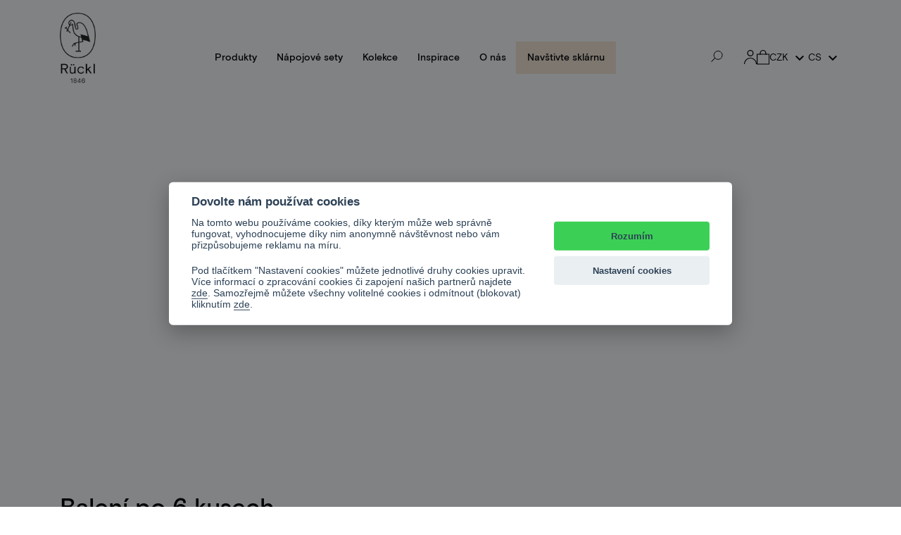

--- FILE ---
content_type: text/html; charset=utf-8
request_url: https://www.ruckl.com/baleni/1036/pack-of-6.html?pid=425&paid=136
body_size: 45169
content:
<!doctype html>
<html lang="cs">

<head>
    
        

                
        	<!-- GTM (www.psmoduly.cz / www.openservis.cz) - begin -->
<!-- Google Tag Manager -->
<script>
(function(w,d,s,l,i){w[l]=w[l]||[];w[l].push({'gtm.start':
new Date().getTime(),event:'gtm.js'});var f=d.getElementsByTagName(s)[0],
j=d.createElement(s),dl=l!='dataLayer'?'&l='+l:'';j.async=true;j.src=
            'https://www.googletagmanager.com/gtm.js?id='+i+dl;f.parentNode.insertBefore(j,f);
})(window,document,'script','dataLayer','GTM-MC6JSV9');</script>
<!-- End Google Tag Manager -->
				<!-- GTM (www.psmoduly.cz / www.openservis.cz) - end -->
				

                
  <meta charset="utf-8">


  <meta http-equiv="x-ua-compatible" content="ie=edge">



  <link rel="canonical" href="https://www.ruckl.com/cs/ultimate-box-product/1036-baleni-po-6-kusech.html">

  <title>RÜCKL</title>
  <meta name="description" content="">
  <meta name="keywords" content="">
  <meta name="facebook-domain-verification" content="3zzbn7vipv1vksd27s5a27cuzx4m55" />
  <meta name="p:domain_verify" content="be97dc2b774b8f17ea08841cae1c99b4"/>
    


  <meta name="viewport" content="width=device-width, initial-scale=1">



  <link rel="icon" type="image/vnd.microsoft.icon" href="/img/favicon.ico?1670314608">
  <link rel="shortcut icon" type="image/x-icon" href="/img/favicon.ico?1670314608">





    <link rel="stylesheet" href="../../../themes/ledonia/assets/fonts/basis-grotesque/basis-grotesque-medium.css" type="text/css" media="all">
    <link rel="stylesheet" href="/themes/ledonia/assets/fonts/basis-grotesque/basis-grotesque-regular.css" type="text/css" media="all">
  <link rel="stylesheet" href="/themes/ledonia/assets/fonts/basis-grotesque/basis-grotesque-medium.css" type="text/css" media="all">
  <link rel="stylesheet" href="/themes/ledonia/assets/fonts/suisse-works/suisse-works-regular.css" type="text/css" media="all">
  <link rel="stylesheet" href="https://www.ruckl.com/modules/an_theme/views/css/sidebarcart.css" type="text/css" media="screen">
  <link rel="stylesheet" href="https://www.ruckl.com/modules/an_theme/views/css/hoveronproducts.css" type="text/css" media="screen">
  <link rel="stylesheet" href="https://www.ruckl.com/modules/an_theme/views/css/owl.carousel.min.css" type="text/css" media="screen">
  <link rel="stylesheet" href="https://www.ruckl.com/themes/ledonia/assets/cache/theme-9aec9c367.css" type="text/css" media="all">




  

  <script type="text/javascript">
        var AccessDenied = "Access denied: ";
        var GrowlAddToCart = "added to cart";
        var mergado = [];
        var mergado_GA4_settings = {"withShipping":false,"withVat":true,"sendTo":"G-XXXXXXXXXX"};
        var mmp_gads = {"remarketingActive":false,"remarketingType":"retail","sendTo":""};
        var mmp_gua = {"enhancedActive":false,"sendTo":""};
        var prestashop = {"cart":{"products":[],"totals":{"total":{"type":"total","label":"Celkem","amount":0,"value":"0\u00a0K\u010d"},"total_including_tax":{"type":"total","label":"Celkem (s DPH)","amount":0,"value":"0\u00a0K\u010d"},"total_excluding_tax":{"type":"total","label":"Celkem (bez DPH)","amount":0,"value":"0\u00a0K\u010d"}},"subtotals":{"products":{"type":"products","label":"Mezisou\u010det","amount":0,"value":"0\u00a0K\u010d"},"discounts":null,"shipping":{"type":"shipping","label":"Doru\u010den\u00ed","amount":0,"value":"Zdarma"},"tax":{"type":"tax","label":"v\u010d. DPH","amount":0,"value":"0\u00a0K\u010d"}},"products_count":0,"summary_string":"0 polo\u017eek","vouchers":{"allowed":1,"added":[]},"discounts":[],"minimalPurchase":0,"minimalPurchaseRequired":""},"currency":{"name":"\u010desk\u00e1 koruna","iso_code":"CZK","iso_code_num":"203","sign":"K\u010d"},"customer":{"lastname":null,"firstname":null,"email":null,"birthday":null,"newsletter":null,"newsletter_date_add":null,"optin":null,"website":null,"company":null,"siret":null,"ape":null,"is_logged":false,"gender":{"type":null,"name":null},"addresses":[]},"language":{"name":"\u010ce\u0161tina (Czech)","iso_code":"cs","locale":"cs-CZ","language_code":"cs-CZ","is_rtl":"0","date_format_lite":"d.m.Y","date_format_full":"Y-m-d H:i:s","id":2},"page":{"title":"","canonical":null,"meta":{"title":"R\u00dcCKL","description":"","keywords":"","robots":"index"},"page_name":"module-ultimateproductbox-BoxProduct","body_classes":{"lang-cs":true,"lang-rtl":false,"country-US":true,"currency-CZK":true,"layout-full-width":true,"page-":true,"tax-display-disabled":true},"admin_notifications":[]},"shop":{"name":"R\u00dcCKL","logo":"\/img\/ruckl-logo-1638434548.jpg","stores_icon":"\/img\/logo_stores.png","favicon":"\/img\/favicon.ico"},"urls":{"base_url":"https:\/\/www.ruckl.com\/","current_url":"https:\/\/www.ruckl.com\/baleni\/1036\/pack-of-6.html?pid=425&paid=136","shop_domain_url":"https:\/\/www.ruckl.com","img_ps_url":"https:\/\/www.ruckl.com\/img\/","img_cat_url":"https:\/\/www.ruckl.com\/img\/c\/","img_lang_url":"https:\/\/www.ruckl.com\/img\/l\/","img_prod_url":"https:\/\/www.ruckl.com\/img\/p\/","img_manu_url":"https:\/\/www.ruckl.com\/img\/m\/","img_sup_url":"https:\/\/www.ruckl.com\/img\/su\/","img_ship_url":"https:\/\/www.ruckl.com\/img\/s\/","img_store_url":"https:\/\/www.ruckl.com\/img\/st\/","img_col_url":"https:\/\/www.ruckl.com\/img\/co\/","img_url":"https:\/\/www.ruckl.com\/themes\/ledonia\/assets\/img\/","css_url":"https:\/\/www.ruckl.com\/themes\/ledonia\/assets\/css\/","js_url":"https:\/\/www.ruckl.com\/themes\/ledonia\/assets\/js\/","pic_url":"https:\/\/www.ruckl.com\/upload\/","pages":{"address":"https:\/\/www.ruckl.com\/cs\/adresa","addresses":"https:\/\/www.ruckl.com\/cs\/adresy","authentication":"https:\/\/www.ruckl.com\/cs\/prihlaseni","cart":"https:\/\/www.ruckl.com\/cs\/kosik","category":"https:\/\/www.ruckl.com\/cs\/index.php?controller=category","cms":"https:\/\/www.ruckl.com\/cs\/index.php?controller=cms","contact":"https:\/\/www.ruckl.com\/cs\/napiste-nam","discount":"https:\/\/www.ruckl.com\/cs\/sleva","guest_tracking":"https:\/\/www.ruckl.com\/cs\/sledovani-objednavky-navstevnika","history":"https:\/\/www.ruckl.com\/cs\/historie-objednavek","identity":"https:\/\/www.ruckl.com\/cs\/identita","index":"https:\/\/www.ruckl.com\/cs\/","my_account":"https:\/\/www.ruckl.com\/cs\/muj-ucet","order_confirmation":"https:\/\/www.ruckl.com\/cs\/potvrzeni-objednavky","order_detail":"https:\/\/www.ruckl.com\/cs\/index.php?controller=order-detail","order_follow":"https:\/\/www.ruckl.com\/cs\/sledovani-objednavky","order":"https:\/\/www.ruckl.com\/cs\/objednavka","order_return":"https:\/\/www.ruckl.com\/cs\/index.php?controller=order-return","order_slip":"https:\/\/www.ruckl.com\/cs\/dobropis","pagenotfound":"https:\/\/www.ruckl.com\/cs\/stranka-nenalezena","password":"https:\/\/www.ruckl.com\/cs\/obnova-hesla","pdf_invoice":"https:\/\/www.ruckl.com\/cs\/index.php?controller=pdf-invoice","pdf_order_return":"https:\/\/www.ruckl.com\/cs\/index.php?controller=pdf-order-return","pdf_order_slip":"https:\/\/www.ruckl.com\/cs\/index.php?controller=pdf-order-slip","prices_drop":"https:\/\/www.ruckl.com\/cs\/slevy","product":"https:\/\/www.ruckl.com\/cs\/index.php?controller=product","search":"https:\/\/www.ruckl.com\/cs\/vyhledavani","sitemap":"https:\/\/www.ruckl.com\/cs\/mapa-stranek","stores":"https:\/\/www.ruckl.com\/cs\/prodejny","supplier":"https:\/\/www.ruckl.com\/cs\/dodavatele","register":"https:\/\/www.ruckl.com\/cs\/prihlaseni?create_account=1","order_login":"https:\/\/www.ruckl.com\/cs\/objednavka?login=1"},"alternative_langs":{"en-us":"https:\/\/www.ruckl.com\/en\/baleni\/1036\/pack-of-6.html?pid=425&paid=136","cs-CZ":"https:\/\/www.ruckl.com\/cs\/baleni\/1036\/pack-of-6.html?pid=425&paid=136"},"theme_assets":"\/themes\/ledonia\/assets\/","actions":{"logout":"https:\/\/www.ruckl.com\/cs\/?mylogout="},"no_picture_image":{"bySize":{"small_default":{"url":"https:\/\/www.ruckl.com\/img\/p\/cs-default-small_default.jpg","width":58,"height":58},"menu_default":{"url":"https:\/\/www.ruckl.com\/img\/p\/cs-default-menu_default.jpg","width":130,"height":130},"slider_small_default":{"url":"https:\/\/www.ruckl.com\/img\/p\/cs-default-slider_small_default.jpg","width":132,"height":132},"cart_default":{"url":"https:\/\/www.ruckl.com\/img\/p\/cs-default-cart_default.jpg","width":140,"height":140},"home_default":{"url":"https:\/\/www.ruckl.com\/img\/p\/cs-default-home_default.jpg","width":340,"height":340},"medium_default":{"url":"https:\/\/www.ruckl.com\/img\/p\/cs-default-medium_default.jpg","width":452,"height":452},"large_default":{"url":"https:\/\/www.ruckl.com\/img\/p\/cs-default-large_default.jpg","width":595,"height":595},"full_default":{"url":"https:\/\/www.ruckl.com\/img\/p\/cs-default-full_default.jpg","width":800,"height":800}},"small":{"url":"https:\/\/www.ruckl.com\/img\/p\/cs-default-small_default.jpg","width":58,"height":58},"medium":{"url":"https:\/\/www.ruckl.com\/img\/p\/cs-default-home_default.jpg","width":340,"height":340},"large":{"url":"https:\/\/www.ruckl.com\/img\/p\/cs-default-full_default.jpg","width":800,"height":800},"legend":""}},"configuration":{"display_taxes_label":false,"is_catalog":false,"show_prices":true,"opt_in":{"partner":false},"quantity_discount":{"type":"price","label":"Cena"},"voucher_enabled":1,"return_enabled":0},"field_required":[],"breadcrumb":{"links":[{"title":"Dom\u016f","url":"https:\/\/www.ruckl.com\/cs\/"},{"title":"Ultimate Box Product","url":"https:\/\/www.ruckl.com\/cs\/58-ultimate-box-product"},{"title":"Balen\u00ed po 6 kusech","url":"https:\/\/www.ruckl.com\/cs\/ultimate-box-product\/1036-baleni-po-6-kusech.html"}],"count":3},"link":{"protocol_link":"https:\/\/","protocol_content":"https:\/\/"},"time":1768868771,"static_token":"504bd58a5b6e053384a1496841e395af","token":"531bc4caa424830c3230bf79498f9ac1"};
        var psemailsubscription_subscription = "https:\/\/www.ruckl.com\/cs\/module\/ps_emailsubscription\/subscription";
        var upb_key = "fd37e01e11edf82113da45a8cba43c07";
      </script>


<meta name="google-site-verification" content="63pkdMpfnFbZBCWe0MuK2K16Sei67CiRBt74Mffthq0" />


  <script>
            var adcms_statuses = {};
                adcms_statuses[1] = "general page error";
                adcms_statuses[2] = "restriction error";
                adcms_statuses[3] = "page link error ";
                adcms_statuses[4] = "page settings error";
        </script><script type="text/javascript">
            var formmakerPath = "https://www.ruckl.com/cs/forms/upload";
            var titleFileUploadFM = "Nebyl vybrán žádný soubor";
            var titleChooseFileFM = "Vybrat soubor";</script>
<script type="text/javascript">
var url_verif_fo = "/modules/vatnumbercleaner/ajax/verif_fo.php";
</script>
<script type="text/javascript">
// <![CDATA[
    var ajaxbox = 'https://www.ruckl.com/cs/ajaxbox';
    var ps_new = parseInt("1");
    var requested_page = "BoxProduct";
    var cart_boxes = "";
    var upb_ids = (cart_boxes && cart_boxes != '')? cart_boxes.split(',') : [];
    var upb_labels = {
        errors : {
            error_title: "Error",
            success_title: "Výborně",
            notice_title: "Warning",
            box_full: "Box product is full.",
            unavailable: "Selected product is not available.",
            server: "Server is not responding at the moment.",
        }
    };
//]]>
</script>
        <script type="text/javascript">
          window.mmp = {};
        </script>
                <script>
          window.mmp.cookies = {
            functions: {},
            sections: {
              functional: {
                onloadStatus: 1,
                functions: {},
                names: {}
              },
              analytical: {
                onloadStatus: 1,
                functions: {},
                names: {}
              },
              advertisement: {
                onloadStatus: 1,
                functions: {},
                names: {}
              }
            }
          };

          window.mmp.cookies.sections.functional.names = ["DmCookiesFunctional"];
          window.mmp.cookies.sections.advertisement.names = ["DmCookiesMarketing"];
          window.mmp.cookies.sections.analytical.names = ["DmCookiesAnalytics"];
        </script>
        <div style="display: none;" data-mscd='[]' data-mscd-cart-id='' data-morder-url='https://www.ruckl.com/cs/objednavka' data-mcoupons=""></div>

<!-- Global site tag (gtag.js) - Google Analytics -->
<script>
    window.dataLayer = window.dataLayer || [];

    function gtag() {
        dataLayer.push(arguments);
    }

    gtag('js', new Date());

    
    
    
    
    
    </script>






                                <!-- GTM (www.openservis.cz) - begin -->
<script>

    
            
        

            
                        


    window.dataLayer = window.dataLayer || [];

    dataLayer.push({

                        'page': {
            'type': 'other'
        },
        
                
                        'customer_id': '0',
        'cart_id': '0',
        'customer_email': '',
        'customer_type': 'guest',
        'real_page_name': 'module-ultimateproductbox-BoxProduct',
        'currency': 'CZK',


        'ecomm_pagetype': 'other',


        'ecomm_prodid': '1036',

        'ecomm_prodreference': '',
                'ecomm_totalvalue': '',
        'ecomm_totalvalue_with_vat': '',

                            });


</script>
<!-- GTM (www.openservis.cz) - end -->







      
  <meta property="og:type" content="product">
  <meta property="og:url" content="https://www.ruckl.com/cs/ultimate-box-product/1036-baleni-po-6-kusech.html">
  <meta property="og:title" content="RÜCKL">
  <meta property="og:site_name" content="RÜCKL">
  <meta property="og:description" content="">
  <meta property="og:image" content="https://www.ruckl.com/2094-large_default/baleni-po-6-kusech.jpg">
  <meta property="product:pretax_price:amount" content="0">
  <meta property="product:pretax_price:currency" content="CZK">
  <meta property="product:price:amount" content="0">
  <meta property="product:price:currency" content="CZK">
  
</head>

<body id="module-ultimateproductbox-BoxProduct" class="lang-cs country-us currency-czk layout-full-width page- tax-display-disabled mCustomScrollbar "
             
    >

    
        
        	<!-- GTM (www.psmoduly.cz / www.openservis.cz) - begin -->
        	<!-- Google Tag Manager (noscript) -->
<noscript><iframe src="https://www.googletagmanager.com/ns.html?id=GTM-MC6JSV9"
height="0" width="0" style="display:none;visibility:hidden"></iframe></noscript>
<!-- End Google Tag Manager (noscript) -->
				<!-- GTM (www.psmoduly.cz / www.openservis.cz) - end -->
				
    

    <main>
        
                    

        <header id="header">
            
                
	<div class="header-banner">
		
	</div>



	


	<div class="header-top">
		<div class="container">
			<div class="row vertical-center header-top-wrapper hidden-sm-down">
				<div class="col-md-1">
					
					<a href="https://www.ruckl.com/">
						<img class="logo img-responsive" src="/img/ruckl-logo-1638434548.jpg" alt="RÜCKL">
					</a>
				</div>
				<div class="col-md-11 hidden-sm-down" id="_desktop_logo">
					<div class="header-wrapper">
						<div class="header-wrapper__actions">
							<div class="amega-menu hidden-sm-down">
<div id="amegamenu" class="">
        <ul class="anav-top">
                    <li class="amenu-item mm-3 plex">
    <a href="/cs/2-domu" class="amenu-link">      Produkty
          </a>        <span class="mobile-toggle-plus"><i class="caret-down-icon"></i></span>
    <div class="adropdown adropdown-4" >
      <div class="dropdown-bgimage" ></div>
      
                  <div class="dropdown-content acontent-1 dd-3">
                            <div class="categories-grid">
          	
					<div class="category-item level-1">
						<h5 class="category-title"><a href="https://www.ruckl.com/cs/3-tableware" title="Tableware">Tableware</a></h5>
						
					<div class="category-item level-2">
						<h5 class="category-title"><a href="https://www.ruckl.com/cs/4-sklenice" title="Sklenice">Sklenice</a></h5>
						
					<div class="category-item level-3">
						<h5 class="category-title"><a href="https://www.ruckl.com/cs/67-sklenice-na-rum-a-whiskey" title="Sklenice na rum a whiskey">Sklenice na rum a whiskey</a></h5>
						
					</div>
				
					<div class="category-item level-3">
						<h5 class="category-title"><a href="https://www.ruckl.com/cs/69-sklenice-na-sampanske" title="Sklenice na šampaňské">Sklenice na šampaňské</a></h5>
						
					</div>
				
					<div class="category-item level-3">
						<h5 class="category-title"><a href="https://www.ruckl.com/cs/65-sklenice-na-vino" title="Sklenice na víno">Sklenice na víno</a></h5>
						
					</div>
				
					<div class="category-item level-3">
						<h5 class="category-title"><a href="https://www.ruckl.com/cs/104-sklenice-na-vodu" title="Sklenice na vodu">Sklenice na vodu</a></h5>
						
					</div>
				
					<div class="category-item level-3">
						<h5 class="category-title"><a href="https://www.ruckl.com/cs/66-pivni-sklenice" title="Pivní sklenice">Pivní sklenice</a></h5>
						
					</div>
				
					</div>
				
					<div class="category-item level-2">
						<h5 class="category-title"><a href="https://www.ruckl.com/cs/10-karafy" title="Karafy">Karafy</a></h5>
						
					</div>
				
					<div class="category-item level-2">
						<h5 class="category-title"><a href="https://www.ruckl.com/cs/92-zatky" title="Zátky">Zátky</a></h5>
						
					</div>
				
					<div class="category-item level-2">
						<h5 class="category-title"><a href="https://www.ruckl.com/cs/54-napojove-sety" title="Nápojové sety">Nápojové sety</a></h5>
						
					</div>
				
					</div>
				
          </div>
          
              </div>
                        <div class="dropdown-content acontent-1 dd-20">
                            <div class="categories-grid">
          	
					<div class="category-item level-1">
						<h5 class="category-title"><a href="https://www.ruckl.com/cs/6-doplnky" title="Doplňky">Doplňky</a></h5>
						
					<div class="category-item level-2">
						<h5 class="category-title"><a href="https://www.ruckl.com/cs/34-vanocni-produkty" title="Vánoční produkty">Vánoční produkty</a></h5>
						
					</div>
				
					<div class="category-item level-2">
						<h5 class="category-title"><a href="https://www.ruckl.com/cs/113-vanocni-ozdoby" title="Vánoční ozdoby">Vánoční ozdoby</a></h5>
						
					</div>
				
					<div class="category-item level-2">
						<h5 class="category-title"><a href="https://www.ruckl.com/cs/11-vazy" title="Vázy">Vázy</a></h5>
						
					</div>
				
					<div class="category-item level-2">
						<h5 class="category-title"><a href="https://www.ruckl.com/cs/49-svicky-a-svicny" title="Svíčky a svícny">Svíčky a svícny</a></h5>
						
					</div>
				
					<div class="category-item level-2">
						<h5 class="category-title"><a href="https://www.ruckl.com/cs/8-misy-a-dozy" title="Mísy a dózy">Mísy a dózy</a></h5>
						
					</div>
				
					<div class="category-item level-2">
						<h5 class="category-title"><a href="https://www.ruckl.com/cs/12-ostatni-doplnky" title="Ostatní doplňky">Ostatní doplňky</a></h5>
						
					</div>
				
					<div class="category-item level-2">
						<h5 class="category-title"><a href="https://www.ruckl.com/cs/121-zmrzlinove-pohary" title="Zmrzlinové poháry">Zmrzlinové poháry</a></h5>
						
					</div>
				
					</div>
				
          </div>
          
              </div>
                        <div class="dropdown-content acontent-1 dd-21">
                            <div class="categories-grid">
          	
					<div class="category-item level-1">
						<h5 class="category-title"><a href="https://www.ruckl.com/cs/48-poukazy" title="Dárkové poukazy">Dárkové poukazy</a></h5>
						
					<div class="category-item level-2">
						<h5 class="category-title"><a href="https://www.ruckl.com/cs/72-poukazy-na-nakup" title="Poukazy na nákup">Poukazy na nákup</a></h5>
						
					</div>
				
					</div>
				
          </div>
          
              </div>
                        <div class="dropdown-content acontent-1 dd-19">
                            <div class="html-item typo">
            <div class="category-item level-1">
<h5 class="category-title"><a href="#" title="Péče">Péče</a></h5>
<div class="category-item level-2">
<h5 class="category-title"><a href="/cms/55/jak-pecovat-o-svicku" title="Jak pečovat o svíčku">Jak pečovat o svíčku</a></h5>
</div>
<div class="category-item level-2">
<h5 class="category-title"><a href="/cms/57/jak-pecovat-o-kristal" title="Jak pečovat o křišťál">Jak pečovat o křišťál</a></h5>
</div>
</div>
          </div>
                        </div>
                </div>
      </li>

    <li class="amenu-item mm-9 plex">
    <a href="https://www.ruckl.com/cs/54-napojove-sety" class="amenu-link">      Nápojové sety
          </a>      </li>

    <li class="amenu-item mm-1 plex">
    <span class="amenu-link">      Kolekce
          </span>        <span class="mobile-toggle-plus"><i class="caret-down-icon"></i></span>
    <div class="adropdown adropdown-2" >
      <div class="dropdown-bgimage" ></div>
      
                  <div class="dropdown-content acontent-1 dd-1">
                            <div class="categories-grid">
          	
					<div class="category-item level-1">
						<h5 class="category-title"><a href="https://www.ruckl.com/cs/13-rueckl-contemporary" title="Rückl Contemporary">Rückl Contemporary</a></h5>
						
					<div class="category-item level-2">
						<h5 class="category-title"><a href="https://www.ruckl.com/cs/36-abc" title="ABC">ABC</a></h5>
						
					</div>
				
					<div class="category-item level-2">
						<h5 class="category-title"><a href="https://www.ruckl.com/cs/18-amadeus" title="Amadeus">Amadeus</a></h5>
						
					</div>
				
					<div class="category-item level-2">
						<h5 class="category-title"><a href="https://www.ruckl.com/cs/93-amor-fati" title="Amor Fati">Amor Fati</a></h5>
						
					</div>
				
					<div class="category-item level-2">
						<h5 class="category-title"><a href="https://www.ruckl.com/cs/41-hamlet" title="Hamlet">Hamlet</a></h5>
						
					</div>
				
					<div class="category-item level-2">
						<h5 class="category-title"><a href="https://www.ruckl.com/cs/88-heroine" title="Heroine">Heroine</a></h5>
						
					</div>
				
					<div class="category-item level-2">
						<h5 class="category-title"><a href="https://www.ruckl.com/cs/15-krakatit" title="Krakatit">Krakatit</a></h5>
						
					</div>
				
					<div class="category-item level-2">
						<h5 class="category-title"><a href="https://www.ruckl.com/cs/40-love" title="Love">Love</a></h5>
						
					</div>
				
					<div class="category-item level-2">
						<h5 class="category-title"><a href="https://www.ruckl.com/cs/16-metamorphosis" title="Metamorphosis">Metamorphosis</a></h5>
						
					</div>
				
					<div class="category-item level-2">
						<h5 class="category-title"><a href="https://www.ruckl.com/cs/124-metropolis" title="Metropolis">Metropolis</a></h5>
						
					</div>
				
					<div class="category-item level-2">
						<h5 class="category-title"><a href="https://www.ruckl.com/cs/43-mr-k" title="Mr. K.">Mr. K.</a></h5>
						
					</div>
				
					<div class="category-item level-2">
						<h5 class="category-title"><a href="https://www.ruckl.com/cs/45-odette" title="Odette">Odette</a></h5>
						
					</div>
				
					<div class="category-item level-2">
						<h5 class="category-title"><a href="https://www.ruckl.com/cs/17-pink" title="Pink">Pink</a></h5>
						
					</div>
				
					<div class="category-item level-2">
						<h5 class="category-title"><a href="https://www.ruckl.com/cs/126-quadrata" title="Quadrata">Quadrata</a></h5>
						
					</div>
				
					<div class="category-item level-2">
						<h5 class="category-title"><a href="https://www.ruckl.com/cs/127-reborn" title="Reborn">Reborn</a></h5>
						
					</div>
				
					<div class="category-item level-2">
						<h5 class="category-title"><a href="https://www.ruckl.com/cs/44-storytellers" title="Storytellers">Storytellers</a></h5>
						
					</div>
				
					<div class="category-item level-2">
						<h5 class="category-title"><a href="https://www.ruckl.com/cs/110-unreality" title="Unreality">Unreality</a></h5>
						
					</div>
				
					</div>
				
          </div>
          
              </div>
                        <div class="dropdown-content acontent-1 dd-15">
                            <div class="categories-grid">
          	
					<div class="category-item level-1">
						<h5 class="category-title"><a href="https://www.ruckl.com/cs/14-rueckl-heritage-new" title="Rückl Heritage NEW">Rückl Heritage NEW</a></h5>
						
					<div class="category-item level-2">
						<h5 class="category-title"><a href="https://www.ruckl.com/cs/24-charles-iv" title="Charles IV">Charles IV</a></h5>
						
					</div>
				
					<div class="category-item level-2">
						<h5 class="category-title"><a href="https://www.ruckl.com/cs/26-maria-theresa" title="Maria Theresa">Maria Theresa</a></h5>
						
					</div>
				
					<div class="category-item level-2">
						<h5 class="category-title"><a href="https://www.ruckl.com/cs/25-rudolph-ii" title="Rudolph II">Rudolph II</a></h5>
						
					</div>
				
					<div class="category-item level-2">
						<h5 class="category-title"><a href="https://www.ruckl.com/cs/115-sophie-new" title="Sophie NEW">Sophie NEW</a></h5>
						
					</div>
				
					</div>
				
					<div class="category-item level-1">
						<h5 class="category-title"><a href="https://www.ruckl.com/cs/37-specialni-projekty" title="Speciální projekty">Speciální projekty</a></h5>
						
					<div class="category-item level-2">
						<h5 class="category-title"><a href="https://www.ruckl.com/cs/47-cesky-lev" title="Český lev">Český lev</a></h5>
						
					</div>
				
					<div class="category-item level-2">
						<h5 class="category-title"><a href="https://www.ruckl.com/cs/123-stardance" title="Stardance">Stardance</a></h5>
						
					</div>
				
					<div class="category-item level-2">
						<h5 class="category-title"><a href="https://www.ruckl.com/cs/105-rueckl-x-lukasmachacek-glacial-pin" title="Rückl X LUKASMACHACEK Glacial Pin">Rückl X LUKASMACHACEK Glacial Pin</a></h5>
						
					</div>
				
					<div class="category-item level-2">
						<h5 class="category-title"><a href="https://www.ruckl.com/cs/128-rueckl-x-korbicka" title="Rückl X Korbička">Rückl X Korbička</a></h5>
						
					</div>
				
					</div>
				
          </div>
          
              </div>
                </div>
      </li>

    <li class="amenu-item mm-12 plex">
    <span class="amenu-link">      Inspirace
          </span>        <span class="mobile-toggle-plus"><i class="caret-down-icon"></i></span>
    <div class="adropdown adropdown-2" >
      <div class="dropdown-bgimage" ></div>
      
                  <div class="dropdown-content acontent-1 dd-22">
                            <div class="html-item typo">
            <h5 class="category-item level-1"><a href="https://www.ruckl.com/cs/cms/67/objevte-kouzlo-vanoc?SubmitCurrency=1&id_currency=1" title="Objevte kouzlo Vánoc">Objevte kouzlo Vánoc</a></h5>
<div class="category-item level-1">
<h5 class="category-item level-1"><a href="https://www.ruckl.com/cs/cms/101/novinky-heritage-new" title="Novinky v kolekci Heritage">Novinky v kolekci Heritage</a></h5>
<div class="category-item level-1">
<div class="category-item level-1">
<h5 class="category-title"><a href="/cms/69/jak-vybrat-spravnou-sklenici" title="Jak vybrat správnou sklenici">Jak vybrat správnou sklenici</a></h5>
<h5 class="category-title"><a href="https://www.ruckl.com/cs/cms/65/idealni-kytice-pro-nase-kristalove-vazy" title="Ideální kytice pro naše křišťálové vázy">Ideální kytice pro naše křišťálové vázy</a></h5>
</div>
</div>
</div>
          </div>
                        </div>
                        <div class="dropdown-content acontent-1 dd-24">
                            <div class="html-item typo">
            <h5 class="category-title"><a href="/57-pro-ni">Dárky pro ni</a></h5>
<h5 class="category-title"><a href="/56-pro-nej">Dárky pro něj</a></h5>
<h5 class="category-title"><a href="/48-elektronicke-poukazy" title="Dárkové poukazy">Dárkové poukazy</a></h5>
<h5 class="category-title"><a href="/cms/56/firemni-darky-na-miru" title="Firemní dárky na míru">Firemní dárky na míru</a></h5>
<h5 class="category-item level-1"><strong><a href="https://www.ruckl.com/cs/cms/77/Tipy-na-svatebni-dary" title="Křišťálové svatební dary">Křišťálové svatební dary</a></strong></h5>
          </div>
                        </div>
                </div>
      </li>

    <li class="amenu-item mm-7 plex">
    <span class="amenu-link">      O nás
          </span>        <span class="mobile-toggle-plus"><i class="caret-down-icon"></i></span>
    <div class="adropdown adropdown-2" >
      <div class="dropdown-bgimage" ></div>
      
                  <div class="dropdown-content acontent-1 dd-17">
                            <div class="html-item typo">
            <h5><a href="https://www.ruckl.com/cs/napiste-nam">Kontakty</a></h5>
<h5><a href="https://www.ruckl.com/cs/cms/61/prodejny">Prodejny</a></h5>
          </div>
                        </div>
                        <div class="dropdown-content acontent-1 dd-25">
                            <div class="html-item typo">
            <h4>Příběh Rücklu</h4>
<h5><a href="https://www.ruckl.com/cs/cms/8/historie">Historie</a></h5>
<h5><a href="https://www.ruckl.com/cs/cms/5/know-how">Know-how</a></h5>
<h5><a href="https://www.ruckl.com/cs/cms/4/pribeh-capa">Příběh čápa</a></h5>
<h5><a href="https://www.ruckl.com/cs/cms/58/nasi-designeri">Naši designéři</a></h5>
<h5><a href="https://www.ruckl.com/cs/cms/2/cesky-lev">Český lev</a></h5>
          </div>
                        </div>
                </div>
      </li>

    <li class="amenu-item mm-6 plex">
    <a href="https://www.visitruckl.com/cs/" class="amenu-link">      Navštivte sklárnu
          </a>      </li>

        </ul>
  
</div>
</div>

							<div class="header-wrapper__search">
								<!-- Block search module TOP -->
<div id="search_widget" class="search-widget" data-search-controller-url="//www.ruckl.com/cs/vyhledavani">
	<form method="get" action="//www.ruckl.com/cs/vyhledavani">
		<input type="hidden" name="controller" value="search">
		<input type="text" name="s" value="" data-status="search-target" placeholder="Vyhledávání" aria-label="Vyhledávání">
		<button type="submit">
			<img src="/themes/ledonia/assets/img/search.svg">       <span class="hidden-xl-down">Vyhledávání</span>
		</button>
	</form>

	<i class="material-icons close"></i>
</div>
<!-- /Block search module TOP -->

								<img class="header-search-icon" src="/themes/ledonia/assets/img/search.svg">
							</div>
							<div class="header-wrapper__control">
								<div id="_desktop_user_info">
  <div class="user-info">
          <a
        href="https://www.ruckl.com/cs/muj-ucet"
        title="Přihlášení k vašemu zákaznickému účtu"
        rel="nofollow"
      >
        <img src="/themes/ledonia/assets/img/user.svg">
      </a>
      </div>
</div>
<div id="_desktop_cart">
  <div class="blockcart cart-preview js-sidebar-cart-trigger inactive" data-refresh-url="//www.ruckl.com/cs/module/ps_shoppingcart/ajax">
    <div class="header">
        <a class="blockcart-link" rel="nofollow" href="//www.ruckl.com/cs/kosik?action=show">
          <img src="/themes/ledonia/assets/img/cart.svg">
        </a>
    </div>
    <div class="cart-dropdown js-cart-source hidden-xs-up">
      <div class="cart-dropdown-wrapper">
        <div class="cart-title">
          <h4 class="text-center">Nákupní košík</h4>
        </div>
                  <div class="no-items">
            Ve vašem košíku nejsou žádné další položky
          </div>
              </div>
    </div>

  </div>
</div>
<div id="_desktop_currency_selector">
  <div class="currency-selector dropdown js-dropdown">
    <button data-target="#" data-toggle="dropdown" class="hidden-sm-down btn-unstyle" aria-haspopup="true" aria-expanded="false" aria-label="Rozevírací nabídka měny">
      <span class="expand-more _gray-darker">CZK</span>       <i class="material-icons expand-more">&#xE313;</i>
    </button>
    <ul class="dropdown-menu hidden-sm-down" aria-labelledby="currency-selector-label">
              <li  class="current" >
          <a title="česká koruna" rel="nofollow" href="https://www.ruckl.com/cs/baleni/1036/pack-of-6.html?pid=425&amp;paid=136&amp;SubmitCurrency=1&amp;id_currency=1" class="dropdown-item">CZK Kč</a>
        </li>
              <li >
          <a title="euro" rel="nofollow" href="https://www.ruckl.com/cs/baleni/1036/pack-of-6.html?pid=425&amp;paid=136&amp;SubmitCurrency=1&amp;id_currency=2" class="dropdown-item">EUR €</a>
        </li>
          </ul>
    <select class="link hidden-md-up" aria-labelledby="currency-selector-label">
              <option value="https://www.ruckl.com/cs/baleni/1036/pack-of-6.html?pid=425&amp;paid=136&amp;SubmitCurrency=1&amp;id_currency=1" selected="selected">CZK Kč</option>
              <option value="https://www.ruckl.com/cs/baleni/1036/pack-of-6.html?pid=425&amp;paid=136&amp;SubmitCurrency=1&amp;id_currency=2">EUR €</option>
          </select>
  </div>
</div>
<div id="_desktop_language_selector">
  <div class="language-selector-wrapper">
    <span id="language-selector-label" class="hidden-md-up">Jazyk:</span>
    <div class="language-selector dropdown js-dropdown">
      <button data-toggle="dropdown" class="hidden-sm-down btn-unstyle" aria-haspopup="true" aria-expanded="false" aria-label="Rozevírací nabídka jazyka">
        <span class="expand-more">CS</span>        <i class="material-icons expand-more">&#xE313;</i>
      </button>
      <ul class="dropdown-menu hidden-sm-down" aria-labelledby="language-selector-label">
                  <li >
            <a href="https://www.ruckl.com/en/baleni/1036/pack-of-6.html?pid=425&paid=136" class="dropdown-item">English</a>
          </li>
                  <li  class="current" >
            <a href="https://www.ruckl.com/cs/baleni/1036/pack-of-6.html?pid=425&paid=136" class="dropdown-item">Čeština</a>
          </li>
              </ul>
      <select class="link hidden-md-up" aria-labelledby="language-selector-label">
                  <option value="https://www.ruckl.com/en/baleni/1036/pack-of-6.html?pid=425&paid=136">
                          EN
                      </option>
                  <option value="https://www.ruckl.com/cs/baleni/1036/pack-of-6.html?pid=425&paid=136" selected="selected">
                          CS
                      </option>
              </select>
    </div>
  </div>
</div>

							</div>
						</div>
											</div>
					
				</div>
			</div>
			<div class="row hidden-md-up">
				<div class="hidden-md-up text-sm-center mobile">
					<div class="mobile-wrapper__left">
						<div class="" id="menu-icon">
							<i class="material-icons d-inline">&#xE5D2;</i>
						</div>
												<div id="_mobile_language_selector"></div>
					</div>
					<div class="top-logo">
						<a href="https://www.ruckl.com/">
							<img class="logo img-responsive" src="/img/ruckl-logo-1638434548.jpg" alt="RÜCKL">
						</a>
					</div>
					<div class="mobile-wrapper__right">
						<div class="" id="_mobile_user_info"></div>
						<div class="" id="_mobile_cart"></div>
					</div>
																			</div>
			</div>
		</div>
		<div id="mobile_top_menu_wrapper" class="hidden-md-up" style="display:none;">
			<div class="js-top-menu mobile" id="_mobile_top_menu"></div>
			<div class="js-top-menu-bottom">
				  <div class="mobile-amega-menu">
  <div id="mobile-amegamenu">
  <!-- Block search module TOP -->
<div id="search_widget" class="search-widget" data-search-controller-url="//www.ruckl.com/cs/vyhledavani">
	<form method="get" action="//www.ruckl.com/cs/vyhledavani">
		<input type="hidden" name="controller" value="search">
		<input type="text" name="s" value="" data-status="search-target" placeholder="Vyhledávání" aria-label="Vyhledávání">
		<button type="submit">
			<img src="/themes/ledonia/assets/img/search.svg">       <span class="hidden-xl-down">Vyhledávání</span>
		</button>
	</form>

	<i class="material-icons close"></i>
</div>
<!-- /Block search module TOP -->

    <ul class="anav-top anav-mobile">
        <li class="amenu-item mm-3 plex">
      <div class="mobile_item_wrapper">
      <a href="/cs/2-domu" class="amenu-link">        <span>Produkty</span>
                <span class="mobile-toggle-plus d-flex align-items-center justify-content-center"><i class="caret-down-icon"></i></span>      </a>                        <i class="material-icons arrow_down">&#xE313;</i>
              <i class="material-icons arrow_up">&#xE316;</i>
                </div>
            <div class="adropdown-mobile" >      
                        <div class="dropdown-content dd-3">
                                    
					<div class="category-item level-1">
						<h5 class="category-title"><a href="https://www.ruckl.com/cs/3-tableware" title="Tableware">Tableware</a></h5>
						
					<div class="category-item level-2">
						<h5 class="category-title"><a href="https://www.ruckl.com/cs/4-sklenice" title="Sklenice">Sklenice</a></h5>
						
					<div class="category-item level-3">
						<h5 class="category-title"><a href="https://www.ruckl.com/cs/67-sklenice-na-rum-a-whiskey" title="Sklenice na rum a whiskey">Sklenice na rum a whiskey</a></h5>
						
					</div>
				
					<div class="category-item level-3">
						<h5 class="category-title"><a href="https://www.ruckl.com/cs/69-sklenice-na-sampanske" title="Sklenice na šampaňské">Sklenice na šampaňské</a></h5>
						
					</div>
				
					<div class="category-item level-3">
						<h5 class="category-title"><a href="https://www.ruckl.com/cs/65-sklenice-na-vino" title="Sklenice na víno">Sklenice na víno</a></h5>
						
					</div>
				
					<div class="category-item level-3">
						<h5 class="category-title"><a href="https://www.ruckl.com/cs/104-sklenice-na-vodu" title="Sklenice na vodu">Sklenice na vodu</a></h5>
						
					</div>
				
					<div class="category-item level-3">
						<h5 class="category-title"><a href="https://www.ruckl.com/cs/66-pivni-sklenice" title="Pivní sklenice">Pivní sklenice</a></h5>
						
					</div>
				
					</div>
				
					<div class="category-item level-2">
						<h5 class="category-title"><a href="https://www.ruckl.com/cs/10-karafy" title="Karafy">Karafy</a></h5>
						
					</div>
				
					<div class="category-item level-2">
						<h5 class="category-title"><a href="https://www.ruckl.com/cs/92-zatky" title="Zátky">Zátky</a></h5>
						
					</div>
				
					<div class="category-item level-2">
						<h5 class="category-title"><a href="https://www.ruckl.com/cs/54-napojove-sety" title="Nápojové sety">Nápojové sety</a></h5>
						
					</div>
				
					</div>
				
              
                  </div>
                                <div class="dropdown-content dd-20">
                                    
					<div class="category-item level-1">
						<h5 class="category-title"><a href="https://www.ruckl.com/cs/6-doplnky" title="Doplňky">Doplňky</a></h5>
						
					<div class="category-item level-2">
						<h5 class="category-title"><a href="https://www.ruckl.com/cs/34-vanocni-produkty" title="Vánoční produkty">Vánoční produkty</a></h5>
						
					</div>
				
					<div class="category-item level-2">
						<h5 class="category-title"><a href="https://www.ruckl.com/cs/113-vanocni-ozdoby" title="Vánoční ozdoby">Vánoční ozdoby</a></h5>
						
					</div>
				
					<div class="category-item level-2">
						<h5 class="category-title"><a href="https://www.ruckl.com/cs/11-vazy" title="Vázy">Vázy</a></h5>
						
					</div>
				
					<div class="category-item level-2">
						<h5 class="category-title"><a href="https://www.ruckl.com/cs/49-svicky-a-svicny" title="Svíčky a svícny">Svíčky a svícny</a></h5>
						
					</div>
				
					<div class="category-item level-2">
						<h5 class="category-title"><a href="https://www.ruckl.com/cs/8-misy-a-dozy" title="Mísy a dózy">Mísy a dózy</a></h5>
						
					</div>
				
					<div class="category-item level-2">
						<h5 class="category-title"><a href="https://www.ruckl.com/cs/12-ostatni-doplnky" title="Ostatní doplňky">Ostatní doplňky</a></h5>
						
					</div>
				
					<div class="category-item level-2">
						<h5 class="category-title"><a href="https://www.ruckl.com/cs/121-zmrzlinove-pohary" title="Zmrzlinové poháry">Zmrzlinové poháry</a></h5>
						
					</div>
				
					</div>
				
              
                  </div>
                                <div class="dropdown-content dd-21">
                                    
					<div class="category-item level-1">
						<h5 class="category-title"><a href="https://www.ruckl.com/cs/48-poukazy" title="Dárkové poukazy">Dárkové poukazy</a></h5>
						
					<div class="category-item level-2">
						<h5 class="category-title"><a href="https://www.ruckl.com/cs/72-poukazy-na-nakup" title="Poukazy na nákup">Poukazy na nákup</a></h5>
						
					</div>
				
					</div>
				
              
                  </div>
                                <div class="dropdown-content dd-19">
                                  <div class="html-item typo">
              <div class="category-item level-1">
<h5 class="category-title"><a href="#" title="Péče">Péče</a></h5>
<div class="category-item level-2">
<h5 class="category-title"><a href="/cms/55/jak-pecovat-o-svicku" title="Jak pečovat o svíčku">Jak pečovat o svíčku</a></h5>
</div>
<div class="category-item level-2">
<h5 class="category-title"><a href="/cms/57/jak-pecovat-o-kristal" title="Jak pečovat o křišťál">Jak pečovat o křišťál</a></h5>
</div>
</div>
            </div>
                              </div>
                      </div>
          </li>
        <li class="amenu-item mm-9 plex">
      <div class="mobile_item_wrapper">
      <a href="https://www.ruckl.com/cs/54-napojove-sety" class="amenu-link">        <span>Nápojové sety</span>
                <span class="mobile-toggle-plus d-flex align-items-center justify-content-center"><i class="caret-down-icon"></i></span>      </a>                </div>
          </li>
        <li class="amenu-item mm-1 plex">
      <div class="mobile_item_wrapper">
      <span class="amenu-link">        <span>Kolekce</span>
                <span class="mobile-toggle-plus d-flex align-items-center justify-content-center"><i class="caret-down-icon"></i></span>      </span>                        <i class="material-icons arrow_down">&#xE313;</i>
              <i class="material-icons arrow_up">&#xE316;</i>
                </div>
            <div class="adropdown-mobile" >      
                        <div class="dropdown-content dd-1">
                                    
					<div class="category-item level-1">
						<h5 class="category-title"><a href="https://www.ruckl.com/cs/13-rueckl-contemporary" title="Rückl Contemporary">Rückl Contemporary</a></h5>
						
					<div class="category-item level-2">
						<h5 class="category-title"><a href="https://www.ruckl.com/cs/36-abc" title="ABC">ABC</a></h5>
						
					</div>
				
					<div class="category-item level-2">
						<h5 class="category-title"><a href="https://www.ruckl.com/cs/18-amadeus" title="Amadeus">Amadeus</a></h5>
						
					</div>
				
					<div class="category-item level-2">
						<h5 class="category-title"><a href="https://www.ruckl.com/cs/93-amor-fati" title="Amor Fati">Amor Fati</a></h5>
						
					</div>
				
					<div class="category-item level-2">
						<h5 class="category-title"><a href="https://www.ruckl.com/cs/41-hamlet" title="Hamlet">Hamlet</a></h5>
						
					</div>
				
					<div class="category-item level-2">
						<h5 class="category-title"><a href="https://www.ruckl.com/cs/88-heroine" title="Heroine">Heroine</a></h5>
						
					</div>
				
					<div class="category-item level-2">
						<h5 class="category-title"><a href="https://www.ruckl.com/cs/15-krakatit" title="Krakatit">Krakatit</a></h5>
						
					</div>
				
					<div class="category-item level-2">
						<h5 class="category-title"><a href="https://www.ruckl.com/cs/40-love" title="Love">Love</a></h5>
						
					</div>
				
					<div class="category-item level-2">
						<h5 class="category-title"><a href="https://www.ruckl.com/cs/16-metamorphosis" title="Metamorphosis">Metamorphosis</a></h5>
						
					</div>
				
					<div class="category-item level-2">
						<h5 class="category-title"><a href="https://www.ruckl.com/cs/124-metropolis" title="Metropolis">Metropolis</a></h5>
						
					</div>
				
					<div class="category-item level-2">
						<h5 class="category-title"><a href="https://www.ruckl.com/cs/43-mr-k" title="Mr. K.">Mr. K.</a></h5>
						
					</div>
				
					<div class="category-item level-2">
						<h5 class="category-title"><a href="https://www.ruckl.com/cs/45-odette" title="Odette">Odette</a></h5>
						
					</div>
				
					<div class="category-item level-2">
						<h5 class="category-title"><a href="https://www.ruckl.com/cs/17-pink" title="Pink">Pink</a></h5>
						
					</div>
				
					<div class="category-item level-2">
						<h5 class="category-title"><a href="https://www.ruckl.com/cs/126-quadrata" title="Quadrata">Quadrata</a></h5>
						
					</div>
				
					<div class="category-item level-2">
						<h5 class="category-title"><a href="https://www.ruckl.com/cs/127-reborn" title="Reborn">Reborn</a></h5>
						
					</div>
				
					<div class="category-item level-2">
						<h5 class="category-title"><a href="https://www.ruckl.com/cs/44-storytellers" title="Storytellers">Storytellers</a></h5>
						
					</div>
				
					<div class="category-item level-2">
						<h5 class="category-title"><a href="https://www.ruckl.com/cs/110-unreality" title="Unreality">Unreality</a></h5>
						
					</div>
				
					</div>
				
              
                  </div>
                                <div class="dropdown-content dd-15">
                                    
					<div class="category-item level-1">
						<h5 class="category-title"><a href="https://www.ruckl.com/cs/14-rueckl-heritage-new" title="Rückl Heritage NEW">Rückl Heritage NEW</a></h5>
						
					<div class="category-item level-2">
						<h5 class="category-title"><a href="https://www.ruckl.com/cs/24-charles-iv" title="Charles IV">Charles IV</a></h5>
						
					</div>
				
					<div class="category-item level-2">
						<h5 class="category-title"><a href="https://www.ruckl.com/cs/26-maria-theresa" title="Maria Theresa">Maria Theresa</a></h5>
						
					</div>
				
					<div class="category-item level-2">
						<h5 class="category-title"><a href="https://www.ruckl.com/cs/25-rudolph-ii" title="Rudolph II">Rudolph II</a></h5>
						
					</div>
				
					<div class="category-item level-2">
						<h5 class="category-title"><a href="https://www.ruckl.com/cs/115-sophie-new" title="Sophie NEW">Sophie NEW</a></h5>
						
					</div>
				
					</div>
				
					<div class="category-item level-1">
						<h5 class="category-title"><a href="https://www.ruckl.com/cs/37-specialni-projekty" title="Speciální projekty">Speciální projekty</a></h5>
						
					<div class="category-item level-2">
						<h5 class="category-title"><a href="https://www.ruckl.com/cs/47-cesky-lev" title="Český lev">Český lev</a></h5>
						
					</div>
				
					<div class="category-item level-2">
						<h5 class="category-title"><a href="https://www.ruckl.com/cs/123-stardance" title="Stardance">Stardance</a></h5>
						
					</div>
				
					<div class="category-item level-2">
						<h5 class="category-title"><a href="https://www.ruckl.com/cs/105-rueckl-x-lukasmachacek-glacial-pin" title="Rückl X LUKASMACHACEK Glacial Pin">Rückl X LUKASMACHACEK Glacial Pin</a></h5>
						
					</div>
				
					<div class="category-item level-2">
						<h5 class="category-title"><a href="https://www.ruckl.com/cs/128-rueckl-x-korbicka" title="Rückl X Korbička">Rückl X Korbička</a></h5>
						
					</div>
				
					</div>
				
              
                  </div>
                      </div>
          </li>
        <li class="amenu-item mm-12 plex">
      <div class="mobile_item_wrapper">
      <span class="amenu-link">        <span>Inspirace</span>
                <span class="mobile-toggle-plus d-flex align-items-center justify-content-center"><i class="caret-down-icon"></i></span>      </span>                        <i class="material-icons arrow_down">&#xE313;</i>
              <i class="material-icons arrow_up">&#xE316;</i>
                </div>
            <div class="adropdown-mobile" >      
                        <div class="dropdown-content dd-22">
                                  <div class="html-item typo">
              <h5 class="category-item level-1"><a href="https://www.ruckl.com/cs/cms/67/objevte-kouzlo-vanoc?SubmitCurrency=1&id_currency=1" title="Objevte kouzlo Vánoc">Objevte kouzlo Vánoc</a></h5>
<div class="category-item level-1">
<h5 class="category-item level-1"><a href="https://www.ruckl.com/cs/cms/101/novinky-heritage-new" title="Novinky v kolekci Heritage">Novinky v kolekci Heritage</a></h5>
<div class="category-item level-1">
<div class="category-item level-1">
<h5 class="category-title"><a href="/cms/69/jak-vybrat-spravnou-sklenici" title="Jak vybrat správnou sklenici">Jak vybrat správnou sklenici</a></h5>
<h5 class="category-title"><a href="https://www.ruckl.com/cs/cms/65/idealni-kytice-pro-nase-kristalove-vazy" title="Ideální kytice pro naše křišťálové vázy">Ideální kytice pro naše křišťálové vázy</a></h5>
</div>
</div>
</div>
            </div>
                              </div>
                                <div class="dropdown-content dd-24">
                                  <div class="html-item typo">
              <h5 class="category-title"><a href="/57-pro-ni">Dárky pro ni</a></h5>
<h5 class="category-title"><a href="/56-pro-nej">Dárky pro něj</a></h5>
<h5 class="category-title"><a href="/48-elektronicke-poukazy" title="Dárkové poukazy">Dárkové poukazy</a></h5>
<h5 class="category-title"><a href="/cms/56/firemni-darky-na-miru" title="Firemní dárky na míru">Firemní dárky na míru</a></h5>
<h5 class="category-item level-1"><strong><a href="https://www.ruckl.com/cs/cms/77/Tipy-na-svatebni-dary" title="Křišťálové svatební dary">Křišťálové svatební dary</a></strong></h5>
            </div>
                              </div>
                      </div>
          </li>
        <li class="amenu-item mm-7 plex">
      <div class="mobile_item_wrapper">
      <span class="amenu-link">        <span>O nás</span>
                <span class="mobile-toggle-plus d-flex align-items-center justify-content-center"><i class="caret-down-icon"></i></span>      </span>                        <i class="material-icons arrow_down">&#xE313;</i>
              <i class="material-icons arrow_up">&#xE316;</i>
                </div>
            <div class="adropdown-mobile" >      
                        <div class="dropdown-content dd-17">
                                  <div class="html-item typo">
              <h5><a href="https://www.ruckl.com/cs/napiste-nam">Kontakty</a></h5>
<h5><a href="https://www.ruckl.com/cs/cms/61/prodejny">Prodejny</a></h5>
            </div>
                              </div>
                                <div class="dropdown-content dd-25">
                                  <div class="html-item typo">
              <h4>Příběh Rücklu</h4>
<h5><a href="https://www.ruckl.com/cs/cms/8/historie">Historie</a></h5>
<h5><a href="https://www.ruckl.com/cs/cms/5/know-how">Know-how</a></h5>
<h5><a href="https://www.ruckl.com/cs/cms/4/pribeh-capa">Příběh čápa</a></h5>
<h5><a href="https://www.ruckl.com/cs/cms/58/nasi-designeri">Naši designéři</a></h5>
<h5><a href="https://www.ruckl.com/cs/cms/2/cesky-lev">Český lev</a></h5>
            </div>
                              </div>
                      </div>
          </li>
        <li class="amenu-item mm-6 plex">
      <div class="mobile_item_wrapper">
      <a href="https://www.visitruckl.com/cs/" class="amenu-link">        <span>Navštivte sklárnu</span>
                <span class="mobile-toggle-plus d-flex align-items-center justify-content-center"><i class="caret-down-icon"></i></span>      </a>                </div>
          </li>
        </ul>
  </div>
  </div>
    
				<div id="_mobile_user_info"></div>
								<div id="_mobile_language_selector"></div>
				<div id="_mobile_contact_link"></div>
				<div id="_mobile_anthemecontact"></div>
			</div>
		</div>
			</div>
	</div>
            
        </header>



        
            
<aside id="notifications">
  <div class="container">
    
    
    
      </div>
</aside>
        
        <div class="breadcrumb-wrapper">
            
                            
        </div>
        <section id="wrapper">
                        



                        
            <div class="container">
                                <div class="text-block-claim">
                        		
								
																		<h3 class="title_block">
						text-block-claim
					</h3>
													<p>Rückl se skrze renesanci českého ručně broušeného křišťálu zasazuje o návrat špičkového designu, kvality a noblesy do výjimečných i každodenních okamžiků. Dopřejte si je i vy a vyberte si sklenice, karafy, vázy a další křišťálové doplňky precizně zpracované našimi sklářskými mistry.</p>
									    
                </div>
                <div >
                    

                    
  <div id="content-wrapper">
    
    
  <script type="text/javascript">
    // <![CDATA[
    var ubp = JSON.parse('{"ps_new":true,"ajaxbox":"https:\/\/www.ruckl.com\/cs\/ajaxbox","id_product":"1036","options":{"box_min":"6","box_max":"6","pricing":"sleva","prefill_box":"0","page_layout":"right_box","box_cols":"3","product_cols":"3","quantity_selector":"0","show_item_price":"1","box_price":0,"products":{"340_79":{"id_product":"340","id_supplier":"0","id_manufacturer":"0","id_category_default":"36","id_shop_default":"1","id_tax_rules_group":"10","on_sale":"0","online_only":"0","ean13":"","isbn":"","upc":"","ecotax":"0.000000","quantity":-8,"minimal_quantity":"1","low_stock_threshold":null,"low_stock_alert":"0","price":1490,"wholesale_price":"0.000000","unity":"","unit_price_ratio":"0.000000","additional_shipping_cost":"0.00","reference":"","supplier_reference":"","location":"","width":"8.800000","height":"8.700000","depth":"8.800000","weight":"0.480000","out_of_stock":"2","additional_delivery_times":"1","quantity_discount":"0","customizable":"1","uploadable_files":"0","text_fields":"1","active":"1","redirect_type":"404","id_type_redirected":"0","available_for_order":"1","available_date":null,"show_condition":"0","condition":"new","show_price":"1","indexed":"1","visibility":"both","cache_is_pack":"0","cache_has_attachments":"0","is_virtual":"0","cache_default_attribute":"79","date_add":"2019-04-25 15:25:21","date_upd":"2026-01-02 15:17:59","advanced_stock_management":"0","pack_stock_type":"0","state":"1","sync_id":null,"sync_storage":null,"sync_db":null,"guid":null,"dm_facebook_active":"1","dm_facebook_category":"0","dm_facebook_category_fb":"0","dm_facebook_custom_label_0":null,"dm_facebook_custom_label_1":null,"dm_facebook_custom_label_2":null,"dm_facebook_custom_label_3":null,"dm_facebook_custom_label_4":null,"id_shop":"1","id_lang":"2","link_rewrite":"sklenice-200-ml-crystal","meta_keywords":"","available_now":"","available_later":"","delivery_in_stock":"","delivery_out_stock":"","id_image":"340-460","category_default":"ABC","pack_quantity":"1","id_product_pack":"1036","id_product_attribute_item":"79","id_product_attribute":79,"rate":21,"tax_name":"DPH CZ 21%","allow_oosp":true,"category":"abc","category_name":"ABC","link":"https:\/\/www.ruckl.com\/cs\/abc\/340-sklenice-200-ml-crystal.html","attribute_price":0,"price_tax_exc":1231.404959,"price_without_reduction":1490,"reduction":0,"specific_prices":[],"quantity_all_versions":-11,"features":[{"name":"Kolekce","value":"ABC","id_feature":"1"},{"name":"Typ","value":"Sklenice","id_feature":"2"},{"name":"Barva","value":"pink","id_feature":"3"},{"name":"Barva","value":"clear","id_feature":"3"},{"name":"Barva","value":"blue","id_feature":"3"},{"name":"Objem","value":"200 ml","id_feature":"6"},{"name":"Design","value":"Rony Plesl","id_feature":"8"},{"name":"Materiál","value":"bezolovnatý křišťál","id_feature":"9"},{"name":"Zobrazit větu","value":"Ano","id_feature":"12"}],"attachments":[],"virtual":0,"pack":0,"packItems":[],"nopackprice":0,"customization_required":false,"attributes":{"1":{"id_attribute":"1","id_attribute_group":"1","name":"clear","group":"Barva","reference":"1320\/45\/20B73\/!\/05B15\/230","ean13":"","isbn":"","upc":""}},"ecotax_rate":0,"unit_price":0,"max":-1,"stock":-8},"340_80":{"id_product":"340","id_supplier":"0","id_manufacturer":"0","id_category_default":"36","id_shop_default":"1","id_tax_rules_group":"10","on_sale":"0","online_only":"0","ean13":"","isbn":"","upc":"","ecotax":"0.000000","quantity":-1,"minimal_quantity":"1","low_stock_threshold":null,"low_stock_alert":"0","price":1590,"wholesale_price":"0.000000","unity":"","unit_price_ratio":"0.000000","additional_shipping_cost":"0.00","reference":"","supplier_reference":"","location":"","width":"8.800000","height":"8.700000","depth":"8.800000","weight":"0.480000","out_of_stock":"2","additional_delivery_times":"1","quantity_discount":"0","customizable":"1","uploadable_files":"0","text_fields":"1","active":"1","redirect_type":"404","id_type_redirected":"0","available_for_order":"1","available_date":null,"show_condition":"0","condition":"new","show_price":"1","indexed":"1","visibility":"both","cache_is_pack":"0","cache_has_attachments":"0","is_virtual":"0","cache_default_attribute":"80","date_add":"2019-04-25 15:25:21","date_upd":"2026-01-02 15:17:59","advanced_stock_management":"0","pack_stock_type":"0","state":"1","sync_id":null,"sync_storage":null,"sync_db":null,"guid":null,"dm_facebook_active":"1","dm_facebook_category":"0","dm_facebook_category_fb":"0","dm_facebook_custom_label_0":null,"dm_facebook_custom_label_1":null,"dm_facebook_custom_label_2":null,"dm_facebook_custom_label_3":null,"dm_facebook_custom_label_4":null,"id_shop":"1","id_lang":"2","link_rewrite":"sklenice-200-ml-crystal","meta_keywords":"","available_now":"","available_later":"","delivery_in_stock":"","delivery_out_stock":"","id_image":"340-2044","category_default":"ABC","pack_quantity":"1","id_product_pack":"1036","id_product_attribute_item":"80","id_product_attribute":80,"rate":21,"tax_name":"DPH CZ 21%","allow_oosp":true,"category":"abc","category_name":"ABC","link":"https:\/\/www.ruckl.com\/cs\/abc\/340-sklenice-200-ml-crystal.html","attribute_price":82.644628,"price_tax_exc":1314.049587,"price_without_reduction":1590,"reduction":0,"specific_prices":[],"quantity_all_versions":-11,"features":[{"name":"Kolekce","value":"ABC","id_feature":"1"},{"name":"Typ","value":"Sklenice","id_feature":"2"},{"name":"Barva","value":"pink","id_feature":"3"},{"name":"Barva","value":"clear","id_feature":"3"},{"name":"Barva","value":"blue","id_feature":"3"},{"name":"Objem","value":"200 ml","id_feature":"6"},{"name":"Design","value":"Rony Plesl","id_feature":"8"},{"name":"Materiál","value":"bezolovnatý křišťál","id_feature":"9"},{"name":"Zobrazit větu","value":"Ano","id_feature":"12"}],"attachments":[],"virtual":0,"pack":0,"packItems":[],"nopackprice":0,"customization_required":false,"attributes":{"1":{"id_attribute":"3","id_attribute_group":"1","name":"pink","group":"Barva","reference":"1320\/45\/20B73\/!\/05B15\/230\/003","ean13":"","isbn":"","upc":""}},"ecotax_rate":0,"unit_price":0,"max":-1,"stock":-1},"340_81":{"id_product":"340","id_supplier":"0","id_manufacturer":"0","id_category_default":"36","id_shop_default":"1","id_tax_rules_group":"10","on_sale":"0","online_only":"0","ean13":"","isbn":"","upc":"","ecotax":"0.000000","quantity":-2,"minimal_quantity":"1","low_stock_threshold":null,"low_stock_alert":"0","price":1590,"wholesale_price":"0.000000","unity":"","unit_price_ratio":"0.000000","additional_shipping_cost":"0.00","reference":"","supplier_reference":"","location":"","width":"8.800000","height":"8.700000","depth":"8.800000","weight":"0.480000","out_of_stock":"2","additional_delivery_times":"1","quantity_discount":"0","customizable":"1","uploadable_files":"0","text_fields":"1","active":"1","redirect_type":"404","id_type_redirected":"0","available_for_order":"1","available_date":null,"show_condition":"0","condition":"new","show_price":"1","indexed":"1","visibility":"both","cache_is_pack":"0","cache_has_attachments":"0","is_virtual":"0","cache_default_attribute":"81","date_add":"2019-04-25 15:25:21","date_upd":"2026-01-02 15:17:59","advanced_stock_management":"0","pack_stock_type":"0","state":"1","sync_id":null,"sync_storage":null,"sync_db":null,"guid":null,"dm_facebook_active":"1","dm_facebook_category":"0","dm_facebook_category_fb":"0","dm_facebook_custom_label_0":null,"dm_facebook_custom_label_1":null,"dm_facebook_custom_label_2":null,"dm_facebook_custom_label_3":null,"dm_facebook_custom_label_4":null,"id_shop":"1","id_lang":"2","link_rewrite":"sklenice-200-ml-crystal","meta_keywords":"","available_now":"","available_later":"","delivery_in_stock":"","delivery_out_stock":"","id_image":"340-2045","category_default":"ABC","pack_quantity":"1","id_product_pack":"1036","id_product_attribute_item":"81","id_product_attribute":81,"rate":21,"tax_name":"DPH CZ 21%","allow_oosp":true,"category":"abc","category_name":"ABC","link":"https:\/\/www.ruckl.com\/cs\/abc\/340-sklenice-200-ml-crystal.html","attribute_price":82.644628,"price_tax_exc":1314.049587,"price_without_reduction":1590,"reduction":0,"specific_prices":[],"quantity_all_versions":-11,"features":[{"name":"Kolekce","value":"ABC","id_feature":"1"},{"name":"Typ","value":"Sklenice","id_feature":"2"},{"name":"Barva","value":"pink","id_feature":"3"},{"name":"Barva","value":"clear","id_feature":"3"},{"name":"Barva","value":"blue","id_feature":"3"},{"name":"Objem","value":"200 ml","id_feature":"6"},{"name":"Design","value":"Rony Plesl","id_feature":"8"},{"name":"Materiál","value":"bezolovnatý křišťál","id_feature":"9"},{"name":"Zobrazit větu","value":"Ano","id_feature":"12"}],"attachments":[],"virtual":0,"pack":0,"packItems":[],"nopackprice":0,"customization_required":false,"attributes":{"1":{"id_attribute":"2","id_attribute_group":"1","name":"blue","group":"Barva","reference":"1320\/45\/20B73\/!\/05B15\/230\/005","ean13":"","isbn":"","upc":""}},"ecotax_rate":0,"unit_price":0,"max":-1,"stock":-2},"342_85":{"id_product":"342","id_supplier":"0","id_manufacturer":"0","id_category_default":"36","id_shop_default":"1","id_tax_rules_group":"10","on_sale":"0","online_only":"0","ean13":"","isbn":"","upc":"","ecotax":"0.000000","quantity":-2,"minimal_quantity":"1","low_stock_threshold":null,"low_stock_alert":"0","price":1490,"wholesale_price":"0.000000","unity":"","unit_price_ratio":"0.000000","additional_shipping_cost":"0.00","reference":"","supplier_reference":"","location":"","width":"8.800000","height":"8.700000","depth":"8.800000","weight":"0.480000","out_of_stock":"2","additional_delivery_times":"1","quantity_discount":"0","customizable":"1","uploadable_files":"0","text_fields":"1","active":"1","redirect_type":"404","id_type_redirected":"0","available_for_order":"1","available_date":null,"show_condition":"0","condition":"new","show_price":"1","indexed":"1","visibility":"both","cache_is_pack":"0","cache_has_attachments":"0","is_virtual":"0","cache_default_attribute":"85","date_add":"2019-04-25 15:27:26","date_upd":"2026-01-02 15:17:59","advanced_stock_management":"0","pack_stock_type":"0","state":"1","sync_id":null,"sync_storage":null,"sync_db":null,"guid":null,"dm_facebook_active":"1","dm_facebook_category":"0","dm_facebook_category_fb":"0","dm_facebook_custom_label_0":null,"dm_facebook_custom_label_1":null,"dm_facebook_custom_label_2":null,"dm_facebook_custom_label_3":null,"dm_facebook_custom_label_4":null,"id_shop":"1","id_lang":"2","link_rewrite":"sklenice-200-ml-crystal","meta_keywords":"","available_now":"","available_later":"","delivery_in_stock":"","delivery_out_stock":"","id_image":"342-464","category_default":"ABC","pack_quantity":"1","id_product_pack":"1036","id_product_attribute_item":"85","id_product_attribute":85,"rate":21,"tax_name":"DPH CZ 21%","allow_oosp":true,"category":"abc","category_name":"ABC","link":"https:\/\/www.ruckl.com\/cs\/abc\/342-sklenice-200-ml-crystal.html","attribute_price":0,"price_tax_exc":1231.404959,"price_without_reduction":1490,"reduction":0,"specific_prices":[],"quantity_all_versions":-2,"features":[{"name":"Kolekce","value":"ABC","id_feature":"1"},{"name":"Typ","value":"Sklenice","id_feature":"2"},{"name":"Barva","value":"pink","id_feature":"3"},{"name":"Barva","value":"clear","id_feature":"3"},{"name":"Barva","value":"blue","id_feature":"3"},{"name":"Objem","value":"200 ml","id_feature":"6"},{"name":"Design","value":"Rony Plesl","id_feature":"8"},{"name":"Materiál","value":"bezolovnatý křišťál","id_feature":"9"},{"name":"Zobrazit větu","value":"Ano","id_feature":"12"}],"attachments":[],"virtual":0,"pack":0,"packItems":[],"nopackprice":0,"customization_required":false,"attributes":{"1":{"id_attribute":"1","id_attribute_group":"1","name":"clear","group":"Barva","reference":"1320\/45\/20B73\/+\/04B31\/230","ean13":"","isbn":"","upc":""}},"ecotax_rate":0,"unit_price":0,"max":-1,"stock":-2},"342_86":{"id_product":"342","id_supplier":"0","id_manufacturer":"0","id_category_default":"36","id_shop_default":"1","id_tax_rules_group":"10","on_sale":"0","online_only":"0","ean13":"","isbn":"","upc":"","ecotax":"0.000000","quantity":0,"minimal_quantity":"1","low_stock_threshold":null,"low_stock_alert":"0","price":1590,"wholesale_price":"0.000000","unity":"","unit_price_ratio":"0.000000","additional_shipping_cost":"0.00","reference":"","supplier_reference":"","location":"","width":"8.800000","height":"8.700000","depth":"8.800000","weight":"0.480000","out_of_stock":"2","additional_delivery_times":"1","quantity_discount":"0","customizable":"1","uploadable_files":"0","text_fields":"1","active":"1","redirect_type":"404","id_type_redirected":"0","available_for_order":"1","available_date":null,"show_condition":"0","condition":"new","show_price":"1","indexed":"1","visibility":"both","cache_is_pack":"0","cache_has_attachments":"0","is_virtual":"0","cache_default_attribute":"86","date_add":"2019-04-25 15:27:26","date_upd":"2026-01-02 15:17:59","advanced_stock_management":"0","pack_stock_type":"0","state":"1","sync_id":null,"sync_storage":null,"sync_db":null,"guid":null,"dm_facebook_active":"1","dm_facebook_category":"0","dm_facebook_category_fb":"0","dm_facebook_custom_label_0":null,"dm_facebook_custom_label_1":null,"dm_facebook_custom_label_2":null,"dm_facebook_custom_label_3":null,"dm_facebook_custom_label_4":null,"id_shop":"1","id_lang":"2","link_rewrite":"sklenice-200-ml-crystal","meta_keywords":"","available_now":"","available_later":"","delivery_in_stock":"","delivery_out_stock":"","id_image":"342-2048","category_default":"ABC","pack_quantity":"1","id_product_pack":"1036","id_product_attribute_item":"86","id_product_attribute":86,"rate":21,"tax_name":"DPH CZ 21%","allow_oosp":true,"category":"abc","category_name":"ABC","link":"https:\/\/www.ruckl.com\/cs\/abc\/342-sklenice-200-ml-crystal.html","attribute_price":82.644628,"price_tax_exc":1314.049587,"price_without_reduction":1590,"reduction":0,"specific_prices":[],"quantity_all_versions":-2,"features":[{"name":"Kolekce","value":"ABC","id_feature":"1"},{"name":"Typ","value":"Sklenice","id_feature":"2"},{"name":"Barva","value":"pink","id_feature":"3"},{"name":"Barva","value":"clear","id_feature":"3"},{"name":"Barva","value":"blue","id_feature":"3"},{"name":"Objem","value":"200 ml","id_feature":"6"},{"name":"Design","value":"Rony Plesl","id_feature":"8"},{"name":"Materiál","value":"bezolovnatý křišťál","id_feature":"9"},{"name":"Zobrazit větu","value":"Ano","id_feature":"12"}],"attachments":[],"virtual":0,"pack":0,"packItems":[],"nopackprice":0,"customization_required":false,"attributes":{"1":{"id_attribute":"3","id_attribute_group":"1","name":"pink","group":"Barva","reference":"1320\/45\/20B73\/+\/04B31\/230\/003","ean13":"","isbn":"","upc":""}},"ecotax_rate":0,"unit_price":0,"max":-1,"stock":0},"342_87":{"id_product":"342","id_supplier":"0","id_manufacturer":"0","id_category_default":"36","id_shop_default":"1","id_tax_rules_group":"10","on_sale":"0","online_only":"0","ean13":"","isbn":"","upc":"","ecotax":"0.000000","quantity":0,"minimal_quantity":"1","low_stock_threshold":null,"low_stock_alert":"0","price":1590,"wholesale_price":"0.000000","unity":"","unit_price_ratio":"0.000000","additional_shipping_cost":"0.00","reference":"","supplier_reference":"","location":"","width":"8.800000","height":"8.700000","depth":"8.800000","weight":"0.480000","out_of_stock":"2","additional_delivery_times":"1","quantity_discount":"0","customizable":"1","uploadable_files":"0","text_fields":"1","active":"1","redirect_type":"404","id_type_redirected":"0","available_for_order":"1","available_date":null,"show_condition":"0","condition":"new","show_price":"1","indexed":"1","visibility":"both","cache_is_pack":"0","cache_has_attachments":"0","is_virtual":"0","cache_default_attribute":"87","date_add":"2019-04-25 15:27:26","date_upd":"2026-01-02 15:17:59","advanced_stock_management":"0","pack_stock_type":"0","state":"1","sync_id":null,"sync_storage":null,"sync_db":null,"guid":null,"dm_facebook_active":"1","dm_facebook_category":"0","dm_facebook_category_fb":"0","dm_facebook_custom_label_0":null,"dm_facebook_custom_label_1":null,"dm_facebook_custom_label_2":null,"dm_facebook_custom_label_3":null,"dm_facebook_custom_label_4":null,"id_shop":"1","id_lang":"2","link_rewrite":"sklenice-200-ml-crystal","meta_keywords":"","available_now":"","available_later":"","delivery_in_stock":"","delivery_out_stock":"","id_image":"342-2049","category_default":"ABC","pack_quantity":"1","id_product_pack":"1036","id_product_attribute_item":"87","id_product_attribute":87,"rate":21,"tax_name":"DPH CZ 21%","allow_oosp":true,"category":"abc","category_name":"ABC","link":"https:\/\/www.ruckl.com\/cs\/abc\/342-sklenice-200-ml-crystal.html","attribute_price":82.644628,"price_tax_exc":1314.049587,"price_without_reduction":1590,"reduction":0,"specific_prices":[],"quantity_all_versions":-2,"features":[{"name":"Kolekce","value":"ABC","id_feature":"1"},{"name":"Typ","value":"Sklenice","id_feature":"2"},{"name":"Barva","value":"pink","id_feature":"3"},{"name":"Barva","value":"clear","id_feature":"3"},{"name":"Barva","value":"blue","id_feature":"3"},{"name":"Objem","value":"200 ml","id_feature":"6"},{"name":"Design","value":"Rony Plesl","id_feature":"8"},{"name":"Materiál","value":"bezolovnatý křišťál","id_feature":"9"},{"name":"Zobrazit větu","value":"Ano","id_feature":"12"}],"attachments":[],"virtual":0,"pack":0,"packItems":[],"nopackprice":0,"customization_required":false,"attributes":{"1":{"id_attribute":"2","id_attribute_group":"1","name":"blue","group":"Barva","reference":"1320\/45\/20B73\/+\/04B31\/230\/005","ean13":"","isbn":"","upc":""}},"ecotax_rate":0,"unit_price":0,"max":-1,"stock":0},"341_82":{"id_product":"341","id_supplier":"0","id_manufacturer":"0","id_category_default":"36","id_shop_default":"1","id_tax_rules_group":"10","on_sale":"0","online_only":"0","ean13":"","isbn":"","upc":"","ecotax":"0.000000","quantity":-4,"minimal_quantity":"1","low_stock_threshold":null,"low_stock_alert":"0","price":1490,"wholesale_price":"0.000000","unity":"","unit_price_ratio":"0.000000","additional_shipping_cost":"0.00","reference":"","supplier_reference":"","location":"","width":"8.800000","height":"8.700000","depth":"8.800000","weight":"0.480000","out_of_stock":"2","additional_delivery_times":"1","quantity_discount":"0","customizable":"1","uploadable_files":"0","text_fields":"1","active":"1","redirect_type":"404","id_type_redirected":"0","available_for_order":"1","available_date":null,"show_condition":"0","condition":"new","show_price":"1","indexed":"1","visibility":"both","cache_is_pack":"0","cache_has_attachments":"0","is_virtual":"0","cache_default_attribute":"82","date_add":"2019-04-25 15:26:19","date_upd":"2026-01-02 15:17:59","advanced_stock_management":"0","pack_stock_type":"0","state":"1","sync_id":null,"sync_storage":null,"sync_db":null,"guid":null,"dm_facebook_active":"1","dm_facebook_category":"0","dm_facebook_category_fb":"0","dm_facebook_custom_label_0":null,"dm_facebook_custom_label_1":null,"dm_facebook_custom_label_2":null,"dm_facebook_custom_label_3":null,"dm_facebook_custom_label_4":null,"id_shop":"1","id_lang":"2","link_rewrite":"sklenice-200-ml-crystal","meta_keywords":"","available_now":"","available_later":"","delivery_in_stock":"","delivery_out_stock":"","id_image":"341-462","category_default":"ABC","pack_quantity":"1","id_product_pack":"1036","id_product_attribute_item":"82","id_product_attribute":82,"rate":21,"tax_name":"DPH CZ 21%","allow_oosp":true,"category":"abc","category_name":"ABC","link":"https:\/\/www.ruckl.com\/cs\/abc\/341-sklenice-200-ml-crystal.html","attribute_price":0,"price_tax_exc":1231.404959,"price_without_reduction":1490,"reduction":0,"specific_prices":[],"quantity_all_versions":-4,"features":[{"name":"Kolekce","value":"ABC","id_feature":"1"},{"name":"Typ","value":"Sklenice","id_feature":"2"},{"name":"Barva","value":"pink","id_feature":"3"},{"name":"Barva","value":"clear","id_feature":"3"},{"name":"Barva","value":"blue","id_feature":"3"},{"name":"Objem","value":"200 ml","id_feature":"6"},{"name":"Design","value":"Rony Plesl","id_feature":"8"},{"name":"Materiál","value":"bezolovnatý křišťál","id_feature":"9"},{"name":"Zobrazit větu","value":"Ano","id_feature":"12"}],"attachments":[],"virtual":0,"pack":0,"packItems":[],"nopackprice":0,"customization_required":false,"attributes":{"1":{"id_attribute":"1","id_attribute_group":"1","name":"clear","group":"Barva","reference":"1320\/45\/20B73\/?\/05B15\/230","ean13":"","isbn":"","upc":""}},"ecotax_rate":0,"unit_price":0,"max":-1,"stock":-4},"341_83":{"id_product":"341","id_supplier":"0","id_manufacturer":"0","id_category_default":"36","id_shop_default":"1","id_tax_rules_group":"10","on_sale":"0","online_only":"0","ean13":"","isbn":"","upc":"","ecotax":"0.000000","quantity":0,"minimal_quantity":"1","low_stock_threshold":null,"low_stock_alert":"0","price":1590,"wholesale_price":"0.000000","unity":"","unit_price_ratio":"0.000000","additional_shipping_cost":"0.00","reference":"","supplier_reference":"","location":"","width":"8.800000","height":"8.700000","depth":"8.800000","weight":"0.480000","out_of_stock":"2","additional_delivery_times":"1","quantity_discount":"0","customizable":"1","uploadable_files":"0","text_fields":"1","active":"1","redirect_type":"404","id_type_redirected":"0","available_for_order":"1","available_date":null,"show_condition":"0","condition":"new","show_price":"1","indexed":"1","visibility":"both","cache_is_pack":"0","cache_has_attachments":"0","is_virtual":"0","cache_default_attribute":"83","date_add":"2019-04-25 15:26:19","date_upd":"2026-01-02 15:17:59","advanced_stock_management":"0","pack_stock_type":"0","state":"1","sync_id":null,"sync_storage":null,"sync_db":null,"guid":null,"dm_facebook_active":"1","dm_facebook_category":"0","dm_facebook_category_fb":"0","dm_facebook_custom_label_0":null,"dm_facebook_custom_label_1":null,"dm_facebook_custom_label_2":null,"dm_facebook_custom_label_3":null,"dm_facebook_custom_label_4":null,"id_shop":"1","id_lang":"2","link_rewrite":"sklenice-200-ml-crystal","meta_keywords":"","available_now":"","available_later":"","delivery_in_stock":"","delivery_out_stock":"","id_image":"341-2046","category_default":"ABC","pack_quantity":"1","id_product_pack":"1036","id_product_attribute_item":"83","id_product_attribute":83,"rate":21,"tax_name":"DPH CZ 21%","allow_oosp":true,"category":"abc","category_name":"ABC","link":"https:\/\/www.ruckl.com\/cs\/abc\/341-sklenice-200-ml-crystal.html","attribute_price":82.644628,"price_tax_exc":1314.049587,"price_without_reduction":1590,"reduction":0,"specific_prices":[],"quantity_all_versions":-4,"features":[{"name":"Kolekce","value":"ABC","id_feature":"1"},{"name":"Typ","value":"Sklenice","id_feature":"2"},{"name":"Barva","value":"pink","id_feature":"3"},{"name":"Barva","value":"clear","id_feature":"3"},{"name":"Barva","value":"blue","id_feature":"3"},{"name":"Objem","value":"200 ml","id_feature":"6"},{"name":"Design","value":"Rony Plesl","id_feature":"8"},{"name":"Materiál","value":"bezolovnatý křišťál","id_feature":"9"},{"name":"Zobrazit větu","value":"Ano","id_feature":"12"}],"attachments":[],"virtual":0,"pack":0,"packItems":[],"nopackprice":0,"customization_required":false,"attributes":{"1":{"id_attribute":"3","id_attribute_group":"1","name":"pink","group":"Barva","reference":"1320\/45\/20B73\/?\/05B15\/230\/003","ean13":"","isbn":"","upc":""}},"ecotax_rate":0,"unit_price":0,"max":-1,"stock":0},"341_84":{"id_product":"341","id_supplier":"0","id_manufacturer":"0","id_category_default":"36","id_shop_default":"1","id_tax_rules_group":"10","on_sale":"0","online_only":"0","ean13":"","isbn":"","upc":"","ecotax":"0.000000","quantity":0,"minimal_quantity":"1","low_stock_threshold":null,"low_stock_alert":"0","price":1590,"wholesale_price":"0.000000","unity":"","unit_price_ratio":"0.000000","additional_shipping_cost":"0.00","reference":"","supplier_reference":"","location":"","width":"8.800000","height":"8.700000","depth":"8.800000","weight":"0.480000","out_of_stock":"2","additional_delivery_times":"1","quantity_discount":"0","customizable":"1","uploadable_files":"0","text_fields":"1","active":"1","redirect_type":"404","id_type_redirected":"0","available_for_order":"1","available_date":null,"show_condition":"0","condition":"new","show_price":"1","indexed":"1","visibility":"both","cache_is_pack":"0","cache_has_attachments":"0","is_virtual":"0","cache_default_attribute":"84","date_add":"2019-04-25 15:26:19","date_upd":"2026-01-02 15:17:59","advanced_stock_management":"0","pack_stock_type":"0","state":"1","sync_id":null,"sync_storage":null,"sync_db":null,"guid":null,"dm_facebook_active":"1","dm_facebook_category":"0","dm_facebook_category_fb":"0","dm_facebook_custom_label_0":null,"dm_facebook_custom_label_1":null,"dm_facebook_custom_label_2":null,"dm_facebook_custom_label_3":null,"dm_facebook_custom_label_4":null,"id_shop":"1","id_lang":"2","link_rewrite":"sklenice-200-ml-crystal","meta_keywords":"","available_now":"","available_later":"","delivery_in_stock":"","delivery_out_stock":"","id_image":"341-2047","category_default":"ABC","pack_quantity":"1","id_product_pack":"1036","id_product_attribute_item":"84","id_product_attribute":84,"rate":21,"tax_name":"DPH CZ 21%","allow_oosp":true,"category":"abc","category_name":"ABC","link":"https:\/\/www.ruckl.com\/cs\/abc\/341-sklenice-200-ml-crystal.html","attribute_price":82.644628,"price_tax_exc":1314.049587,"price_without_reduction":1590,"reduction":0,"specific_prices":[],"quantity_all_versions":-4,"features":[{"name":"Kolekce","value":"ABC","id_feature":"1"},{"name":"Typ","value":"Sklenice","id_feature":"2"},{"name":"Barva","value":"pink","id_feature":"3"},{"name":"Barva","value":"clear","id_feature":"3"},{"name":"Barva","value":"blue","id_feature":"3"},{"name":"Objem","value":"200 ml","id_feature":"6"},{"name":"Design","value":"Rony Plesl","id_feature":"8"},{"name":"Materiál","value":"bezolovnatý křišťál","id_feature":"9"},{"name":"Zobrazit větu","value":"Ano","id_feature":"12"}],"attachments":[],"virtual":0,"pack":0,"packItems":[],"nopackprice":0,"customization_required":false,"attributes":{"1":{"id_attribute":"2","id_attribute_group":"1","name":"blue","group":"Barva","reference":"1320\/45\/20B73\/?\/05B15\/230\/005","ean13":"","isbn":"","upc":""}},"ecotax_rate":0,"unit_price":0,"max":-1,"stock":0},"1436_152":{"id_product":"1436","id_supplier":"0","id_manufacturer":"0","id_category_default":"36","id_shop_default":"1","id_tax_rules_group":"10","on_sale":"0","online_only":"0","ean13":"","isbn":"","upc":"","ecotax":"0.000000","quantity":-21,"minimal_quantity":"1","low_stock_threshold":null,"low_stock_alert":"0","price":1590,"wholesale_price":"0.000000","unity":"","unit_price_ratio":"0.000000","additional_shipping_cost":"0.00","reference":"1320\/45\/20B73\/A\/04B31\/230","supplier_reference":"","location":"","width":"8.800000","height":"8.700000","depth":"8.800000","weight":"0.450000","out_of_stock":"2","additional_delivery_times":"1","quantity_discount":"0","customizable":"1","uploadable_files":"0","text_fields":"1","active":"1","redirect_type":"404","id_type_redirected":"0","available_for_order":"1","available_date":null,"show_condition":"0","condition":"new","show_price":"1","indexed":"1","visibility":"both","cache_is_pack":"0","cache_has_attachments":"0","is_virtual":"0","cache_default_attribute":"152","date_add":"2023-03-21 14:14:59","date_upd":"2026-01-02 15:17:59","advanced_stock_management":"0","pack_stock_type":"0","state":"1","sync_id":null,"sync_storage":null,"sync_db":null,"guid":null,"dm_facebook_active":"1","dm_facebook_category":"0","dm_facebook_category_fb":"0","dm_facebook_custom_label_0":null,"dm_facebook_custom_label_1":null,"dm_facebook_custom_label_2":null,"dm_facebook_custom_label_3":null,"dm_facebook_custom_label_4":null,"id_shop":"1","id_lang":"2","link_rewrite":"sklenice-a-200-ml","meta_keywords":"","available_now":"","available_later":"","delivery_in_stock":"","delivery_out_stock":"","id_image":"1436-4511","category_default":"ABC","pack_quantity":"1","id_product_pack":"1036","id_product_attribute_item":"152","id_product_attribute":152,"rate":21,"tax_name":"DPH CZ 21%","allow_oosp":true,"category":"abc","category_name":"ABC","link":"https:\/\/www.ruckl.com\/cs\/abc\/1436-sklenice-a-200-ml.html","attribute_price":82.644628,"price_tax_exc":1314.049587,"price_without_reduction":1590,"reduction":0,"specific_prices":[],"quantity_all_versions":-45,"features":[{"name":"Kolekce","value":"ABC","id_feature":"1"},{"name":"Typ","value":"Sklenice","id_feature":"2"},{"name":"Barva","value":"pink","id_feature":"3"},{"name":"Barva","value":"clear","id_feature":"3"},{"name":"Barva","value":"blue","id_feature":"3"},{"name":"Objem","value":"200 ml","id_feature":"6"},{"name":"Design","value":"Rony Plesl","id_feature":"8"},{"name":"Materiál","value":"bezolovnatý křišťál","id_feature":"9"},{"name":"Zobrazit větu","value":"Ano","id_feature":"12"}],"attachments":[],"virtual":0,"pack":0,"packItems":[],"nopackprice":0,"customization_required":false,"attributes":{"1":{"id_attribute":"3","id_attribute_group":"1","name":"pink","group":"Barva","reference":"1320\/45\/20B73\/A\/04B31\/230\/003","ean13":"","isbn":"","upc":""}},"ecotax_rate":0,"unit_price":0,"max":-1,"stock":-21},"1436_153":{"id_product":"1436","id_supplier":"0","id_manufacturer":"0","id_category_default":"36","id_shop_default":"1","id_tax_rules_group":"10","on_sale":"0","online_only":"0","ean13":"","isbn":"","upc":"","ecotax":"0.000000","quantity":-5,"minimal_quantity":"1","low_stock_threshold":null,"low_stock_alert":"0","price":1590,"wholesale_price":"0.000000","unity":"","unit_price_ratio":"0.000000","additional_shipping_cost":"0.00","reference":"1320\/45\/20B73\/A\/04B31\/230","supplier_reference":"","location":"","width":"8.800000","height":"8.700000","depth":"8.800000","weight":"0.450000","out_of_stock":"2","additional_delivery_times":"1","quantity_discount":"0","customizable":"1","uploadable_files":"0","text_fields":"1","active":"1","redirect_type":"404","id_type_redirected":"0","available_for_order":"1","available_date":null,"show_condition":"0","condition":"new","show_price":"1","indexed":"1","visibility":"both","cache_is_pack":"0","cache_has_attachments":"0","is_virtual":"0","cache_default_attribute":"153","date_add":"2023-03-21 14:14:59","date_upd":"2026-01-02 15:17:59","advanced_stock_management":"0","pack_stock_type":"0","state":"1","sync_id":null,"sync_storage":null,"sync_db":null,"guid":null,"dm_facebook_active":"1","dm_facebook_category":"0","dm_facebook_category_fb":"0","dm_facebook_custom_label_0":null,"dm_facebook_custom_label_1":null,"dm_facebook_custom_label_2":null,"dm_facebook_custom_label_3":null,"dm_facebook_custom_label_4":null,"id_shop":"1","id_lang":"2","link_rewrite":"sklenice-a-200-ml","meta_keywords":"","available_now":"","available_later":"","delivery_in_stock":"","delivery_out_stock":"","id_image":"1436-4510","category_default":"ABC","pack_quantity":"1","id_product_pack":"1036","id_product_attribute_item":"153","id_product_attribute":153,"rate":21,"tax_name":"DPH CZ 21%","allow_oosp":true,"category":"abc","category_name":"ABC","link":"https:\/\/www.ruckl.com\/cs\/abc\/1436-sklenice-a-200-ml.html","attribute_price":82.644628,"price_tax_exc":1314.049587,"price_without_reduction":1590,"reduction":0,"specific_prices":[],"quantity_all_versions":-45,"features":[{"name":"Kolekce","value":"ABC","id_feature":"1"},{"name":"Typ","value":"Sklenice","id_feature":"2"},{"name":"Barva","value":"pink","id_feature":"3"},{"name":"Barva","value":"clear","id_feature":"3"},{"name":"Barva","value":"blue","id_feature":"3"},{"name":"Objem","value":"200 ml","id_feature":"6"},{"name":"Design","value":"Rony Plesl","id_feature":"8"},{"name":"Materiál","value":"bezolovnatý křišťál","id_feature":"9"},{"name":"Zobrazit větu","value":"Ano","id_feature":"12"}],"attachments":[],"virtual":0,"pack":0,"packItems":[],"nopackprice":0,"customization_required":false,"attributes":{"1":{"id_attribute":"2","id_attribute_group":"1","name":"blue","group":"Barva","reference":"1320\/45\/20B73\/A\/04B31\/230\/005","ean13":"","isbn":"","upc":""}},"ecotax_rate":0,"unit_price":0,"max":-1,"stock":-5},"1436_154":{"id_product":"1436","id_supplier":"0","id_manufacturer":"0","id_category_default":"36","id_shop_default":"1","id_tax_rules_group":"10","on_sale":"0","online_only":"0","ean13":"","isbn":"","upc":"","ecotax":"0.000000","quantity":-19,"minimal_quantity":"1","low_stock_threshold":null,"low_stock_alert":"0","price":1490,"wholesale_price":"0.000000","unity":"","unit_price_ratio":"0.000000","additional_shipping_cost":"0.00","reference":"1320\/45\/20B73\/A\/04B31\/230","supplier_reference":"","location":"","width":"8.800000","height":"8.700000","depth":"8.800000","weight":"0.450000","out_of_stock":"2","additional_delivery_times":"1","quantity_discount":"0","customizable":"1","uploadable_files":"0","text_fields":"1","active":"1","redirect_type":"404","id_type_redirected":"0","available_for_order":"1","available_date":null,"show_condition":"0","condition":"new","show_price":"1","indexed":"1","visibility":"both","cache_is_pack":"0","cache_has_attachments":"0","is_virtual":"0","cache_default_attribute":"154","date_add":"2023-03-21 14:14:59","date_upd":"2026-01-02 15:17:59","advanced_stock_management":"0","pack_stock_type":"0","state":"1","sync_id":null,"sync_storage":null,"sync_db":null,"guid":null,"dm_facebook_active":"1","dm_facebook_category":"0","dm_facebook_category_fb":"0","dm_facebook_custom_label_0":null,"dm_facebook_custom_label_1":null,"dm_facebook_custom_label_2":null,"dm_facebook_custom_label_3":null,"dm_facebook_custom_label_4":null,"id_shop":"1","id_lang":"2","link_rewrite":"sklenice-a-200-ml","meta_keywords":"","available_now":"","available_later":"","delivery_in_stock":"","delivery_out_stock":"","id_image":"1436-4509","category_default":"ABC","pack_quantity":"1","id_product_pack":"1036","id_product_attribute_item":"154","id_product_attribute":154,"rate":21,"tax_name":"DPH CZ 21%","allow_oosp":true,"category":"abc","category_name":"ABC","link":"https:\/\/www.ruckl.com\/cs\/abc\/1436-sklenice-a-200-ml.html","attribute_price":0,"price_tax_exc":1231.404959,"price_without_reduction":1490,"reduction":0,"specific_prices":[],"quantity_all_versions":-45,"features":[{"name":"Kolekce","value":"ABC","id_feature":"1"},{"name":"Typ","value":"Sklenice","id_feature":"2"},{"name":"Barva","value":"pink","id_feature":"3"},{"name":"Barva","value":"clear","id_feature":"3"},{"name":"Barva","value":"blue","id_feature":"3"},{"name":"Objem","value":"200 ml","id_feature":"6"},{"name":"Design","value":"Rony Plesl","id_feature":"8"},{"name":"Materiál","value":"bezolovnatý křišťál","id_feature":"9"},{"name":"Zobrazit větu","value":"Ano","id_feature":"12"}],"attachments":[],"virtual":0,"pack":0,"packItems":[],"nopackprice":0,"customization_required":false,"attributes":{"1":{"id_attribute":"1","id_attribute_group":"1","name":"clear","group":"Barva","reference":"1320\/45\/20B73\/A\/04B31\/230","ean13":"","isbn":"","upc":""}},"ecotax_rate":0,"unit_price":0,"max":-1,"stock":-19},"2186_0":{"id_product":"2186","id_supplier":"0","id_manufacturer":"0","id_category_default":"36","id_shop_default":"1","id_tax_rules_group":"10","on_sale":"0","online_only":"0","ean13":"","isbn":"","upc":"","ecotax":"0.000000","quantity":-39,"minimal_quantity":"1","low_stock_threshold":null,"low_stock_alert":"0","price":1590,"wholesale_price":"0.000000","unity":"","unit_price_ratio":"0.000000","additional_shipping_cost":"0.00","reference":"1320\/45\/20B73\/0\/08052\/230","supplier_reference":"","location":"","width":"8.800000","height":"8.700000","depth":"8.800000","weight":"0.480000","out_of_stock":"2","additional_delivery_times":"1","quantity_discount":"0","customizable":"1","uploadable_files":"0","text_fields":"1","active":"1","redirect_type":"404","id_type_redirected":"0","available_for_order":"1","available_date":"0000-00-00","show_condition":"0","condition":"new","show_price":"1","indexed":"1","visibility":"both","cache_is_pack":"0","cache_has_attachments":"0","is_virtual":"0","cache_default_attribute":"0","date_add":"2024-01-22 14:28:13","date_upd":"2026-01-02 15:17:59","advanced_stock_management":"0","pack_stock_type":"0","state":"1","sync_id":null,"sync_storage":null,"sync_db":null,"guid":null,"dm_facebook_active":"1","dm_facebook_category":"0","dm_facebook_category_fb":"0","dm_facebook_custom_label_0":null,"dm_facebook_custom_label_1":null,"dm_facebook_custom_label_2":null,"dm_facebook_custom_label_3":null,"dm_facebook_custom_label_4":null,"id_shop":"1","id_lang":"2","link_rewrite":"sklenice-amore-200-ml-clear","meta_keywords":"","available_now":"","available_later":"","delivery_in_stock":"","delivery_out_stock":"","id_image":"2186-10550","category_default":"ABC","pack_quantity":"1","id_product_pack":"1036","id_product_attribute_item":"0","rate":21,"tax_name":"DPH CZ 21%","id_product_attribute":"0","allow_oosp":true,"category":"abc","category_name":"ABC","link":"https:\/\/www.ruckl.com\/cs\/abc\/2186-sklenice-amore-200-ml-clear.html","attribute_price":0,"price_tax_exc":1314.049587,"price_without_reduction":1590,"reduction":0,"specific_prices":[],"quantity_all_versions":-39,"features":[{"name":"Kolekce","value":"ABC","id_feature":"1"},{"name":"Typ","value":"Sklenice","id_feature":"2"},{"name":"Barva","value":"clear","id_feature":"3"},{"name":"Objem","value":"200 ml","id_feature":"6"},{"name":"Materiál","value":"bezolovnatý křišťál","id_feature":"9"},{"name":"Zobrazit větu","value":"Ano","id_feature":"12"}],"attachments":[],"virtual":0,"pack":0,"packItems":[],"nopackprice":0,"customization_required":false,"ecotax_rate":0,"unit_price":0,"max":-1,"stock":-39},"408_118":{"id_product":"408","id_supplier":"0","id_manufacturer":"0","id_category_default":"36","id_shop_default":"1","id_tax_rules_group":"10","on_sale":"0","online_only":"0","ean13":"","isbn":"","upc":"","ecotax":"0.000000","quantity":-4,"minimal_quantity":"1","low_stock_threshold":null,"low_stock_alert":"0","price":1490,"wholesale_price":"0.000000","unity":"","unit_price_ratio":"0.000000","additional_shipping_cost":"0.00","reference":"","supplier_reference":"","location":"","width":"8.800000","height":"8.700000","depth":"8.800000","weight":"0.480000","out_of_stock":"2","additional_delivery_times":"1","quantity_discount":"0","customizable":"1","uploadable_files":"0","text_fields":"1","active":"1","redirect_type":"404","id_type_redirected":"0","available_for_order":"1","available_date":null,"show_condition":"0","condition":"new","show_price":"1","indexed":"1","visibility":"both","cache_is_pack":"0","cache_has_attachments":"0","is_virtual":"0","cache_default_attribute":"118","date_add":"2019-11-11 09:37:31","date_upd":"2026-01-02 15:17:59","advanced_stock_management":"0","pack_stock_type":"0","state":"1","sync_id":null,"sync_storage":null,"sync_db":null,"guid":null,"dm_facebook_active":"1","dm_facebook_category":"0","dm_facebook_category_fb":"0","dm_facebook_custom_label_0":null,"dm_facebook_custom_label_1":null,"dm_facebook_custom_label_2":null,"dm_facebook_custom_label_3":null,"dm_facebook_custom_label_4":null,"id_shop":"1","id_lang":"2","link_rewrite":"sklenice-and-200-ml-crystal","meta_keywords":"","available_now":"","available_later":"","delivery_in_stock":"","delivery_out_stock":"","id_image":"408-1064","category_default":"ABC","pack_quantity":"1","id_product_pack":"1036","id_product_attribute_item":"118","id_product_attribute":118,"rate":21,"tax_name":"DPH CZ 21%","allow_oosp":true,"category":"abc","category_name":"ABC","link":"https:\/\/www.ruckl.com\/cs\/abc\/408-sklenice-and-200-ml-crystal.html","attribute_price":0,"price_tax_exc":1231.404959,"price_without_reduction":1490,"reduction":0,"specific_prices":[],"quantity_all_versions":-6,"features":[{"name":"Kolekce","value":"ABC","id_feature":"1"},{"name":"Typ","value":"Sklenice","id_feature":"2"},{"name":"Barva","value":"clear","id_feature":"3"},{"name":"Objem","value":"200 ml","id_feature":"6"},{"name":"Design","value":"Rony Plesl","id_feature":"8"},{"name":"Zobrazit větu","value":"Ano","id_feature":"12"}],"attachments":[],"virtual":0,"pack":0,"packItems":[],"nopackprice":0,"customization_required":false,"attributes":{"1":{"id_attribute":"1","id_attribute_group":"1","name":"clear","group":"Barva","reference":"1320\/45\/20B73\/\u0026\/04B31\/230","ean13":"","isbn":"","upc":""}},"ecotax_rate":0,"unit_price":0,"max":-1,"stock":-4},"408_119":{"id_product":"408","id_supplier":"0","id_manufacturer":"0","id_category_default":"36","id_shop_default":"1","id_tax_rules_group":"10","on_sale":"0","online_only":"0","ean13":"","isbn":"","upc":"","ecotax":"0.000000","quantity":-2,"minimal_quantity":"1","low_stock_threshold":null,"low_stock_alert":"0","price":1590,"wholesale_price":"0.000000","unity":"","unit_price_ratio":"0.000000","additional_shipping_cost":"0.00","reference":"","supplier_reference":"","location":"","width":"8.800000","height":"8.700000","depth":"8.800000","weight":"0.480000","out_of_stock":"2","additional_delivery_times":"1","quantity_discount":"0","customizable":"1","uploadable_files":"0","text_fields":"1","active":"1","redirect_type":"404","id_type_redirected":"0","available_for_order":"1","available_date":null,"show_condition":"0","condition":"new","show_price":"1","indexed":"1","visibility":"both","cache_is_pack":"0","cache_has_attachments":"0","is_virtual":"0","cache_default_attribute":"119","date_add":"2019-11-11 09:37:31","date_upd":"2026-01-02 15:17:59","advanced_stock_management":"0","pack_stock_type":"0","state":"1","sync_id":null,"sync_storage":null,"sync_db":null,"guid":null,"dm_facebook_active":"1","dm_facebook_category":"0","dm_facebook_category_fb":"0","dm_facebook_custom_label_0":null,"dm_facebook_custom_label_1":null,"dm_facebook_custom_label_2":null,"dm_facebook_custom_label_3":null,"dm_facebook_custom_label_4":null,"id_shop":"1","id_lang":"2","link_rewrite":"sklenice-and-200-ml-crystal","meta_keywords":"","available_now":"","available_later":"","delivery_in_stock":"","delivery_out_stock":"","id_image":"408-2070","category_default":"ABC","pack_quantity":"1","id_product_pack":"1036","id_product_attribute_item":"119","id_product_attribute":119,"rate":21,"tax_name":"DPH CZ 21%","allow_oosp":true,"category":"abc","category_name":"ABC","link":"https:\/\/www.ruckl.com\/cs\/abc\/408-sklenice-and-200-ml-crystal.html","attribute_price":82.644628,"price_tax_exc":1314.049587,"price_without_reduction":1590,"reduction":0,"specific_prices":[],"quantity_all_versions":-6,"features":[{"name":"Kolekce","value":"ABC","id_feature":"1"},{"name":"Typ","value":"Sklenice","id_feature":"2"},{"name":"Barva","value":"clear","id_feature":"3"},{"name":"Objem","value":"200 ml","id_feature":"6"},{"name":"Design","value":"Rony Plesl","id_feature":"8"},{"name":"Zobrazit větu","value":"Ano","id_feature":"12"}],"attachments":[],"virtual":0,"pack":0,"packItems":[],"nopackprice":0,"customization_required":false,"attributes":{"1":{"id_attribute":"3","id_attribute_group":"1","name":"pink","group":"Barva","reference":"1320\/45\/20B73\/\u0026\/04B31\/230\/003","ean13":"","isbn":"","upc":""}},"ecotax_rate":0,"unit_price":0,"max":-1,"stock":-2},"408_120":{"id_product":"408","id_supplier":"0","id_manufacturer":"0","id_category_default":"36","id_shop_default":"1","id_tax_rules_group":"10","on_sale":"0","online_only":"0","ean13":"","isbn":"","upc":"","ecotax":"0.000000","quantity":0,"minimal_quantity":"1","low_stock_threshold":null,"low_stock_alert":"0","price":1590,"wholesale_price":"0.000000","unity":"","unit_price_ratio":"0.000000","additional_shipping_cost":"0.00","reference":"","supplier_reference":"","location":"","width":"8.800000","height":"8.700000","depth":"8.800000","weight":"0.480000","out_of_stock":"2","additional_delivery_times":"1","quantity_discount":"0","customizable":"1","uploadable_files":"0","text_fields":"1","active":"1","redirect_type":"404","id_type_redirected":"0","available_for_order":"1","available_date":null,"show_condition":"0","condition":"new","show_price":"1","indexed":"1","visibility":"both","cache_is_pack":"0","cache_has_attachments":"0","is_virtual":"0","cache_default_attribute":"120","date_add":"2019-11-11 09:37:31","date_upd":"2026-01-02 15:17:59","advanced_stock_management":"0","pack_stock_type":"0","state":"1","sync_id":null,"sync_storage":null,"sync_db":null,"guid":null,"dm_facebook_active":"1","dm_facebook_category":"0","dm_facebook_category_fb":"0","dm_facebook_custom_label_0":null,"dm_facebook_custom_label_1":null,"dm_facebook_custom_label_2":null,"dm_facebook_custom_label_3":null,"dm_facebook_custom_label_4":null,"id_shop":"1","id_lang":"2","link_rewrite":"sklenice-and-200-ml-crystal","meta_keywords":"","available_now":"","available_later":"","delivery_in_stock":"","delivery_out_stock":"","id_image":"408-2071","category_default":"ABC","pack_quantity":"1","id_product_pack":"1036","id_product_attribute_item":"120","id_product_attribute":120,"rate":21,"tax_name":"DPH CZ 21%","allow_oosp":true,"category":"abc","category_name":"ABC","link":"https:\/\/www.ruckl.com\/cs\/abc\/408-sklenice-and-200-ml-crystal.html","attribute_price":82.644628,"price_tax_exc":1314.049587,"price_without_reduction":1590,"reduction":0,"specific_prices":[],"quantity_all_versions":-6,"features":[{"name":"Kolekce","value":"ABC","id_feature":"1"},{"name":"Typ","value":"Sklenice","id_feature":"2"},{"name":"Barva","value":"clear","id_feature":"3"},{"name":"Objem","value":"200 ml","id_feature":"6"},{"name":"Design","value":"Rony Plesl","id_feature":"8"},{"name":"Zobrazit větu","value":"Ano","id_feature":"12"}],"attachments":[],"virtual":0,"pack":0,"packItems":[],"nopackprice":0,"customization_required":false,"attributes":{"1":{"id_attribute":"2","id_attribute_group":"1","name":"blue","group":"Barva","reference":"1320\/45\/20B73\/\u0026\/04B31\/230\/005","ean13":"","isbn":"","upc":""}},"ecotax_rate":0,"unit_price":0,"max":-1,"stock":0},"315_4":{"id_product":"315","id_supplier":"0","id_manufacturer":"0","id_category_default":"36","id_shop_default":"1","id_tax_rules_group":"10","on_sale":"0","online_only":"0","ean13":"","isbn":"","upc":"","ecotax":"0.000000","quantity":-16,"minimal_quantity":"1","low_stock_threshold":null,"low_stock_alert":"0","price":1490,"wholesale_price":"0.000000","unity":"","unit_price_ratio":"0.000000","additional_shipping_cost":"0.00","reference":"1320\/45\/20B73\/B\/04B31\/230","supplier_reference":"","location":"","width":"8.800000","height":"8.700000","depth":"8.800000","weight":"0.480000","out_of_stock":"2","additional_delivery_times":"1","quantity_discount":"0","customizable":"1","uploadable_files":"0","text_fields":"1","active":"1","redirect_type":"404","id_type_redirected":"0","available_for_order":"1","available_date":null,"show_condition":"0","condition":"new","show_price":"1","indexed":"1","visibility":"both","cache_is_pack":"0","cache_has_attachments":"0","is_virtual":"0","cache_default_attribute":"4","date_add":"2019-04-25 14:14:54","date_upd":"2026-01-02 15:17:59","advanced_stock_management":"0","pack_stock_type":"0","state":"1","sync_id":null,"sync_storage":null,"sync_db":null,"guid":null,"dm_facebook_active":"1","dm_facebook_category":"0","dm_facebook_category_fb":"0","dm_facebook_custom_label_0":null,"dm_facebook_custom_label_1":null,"dm_facebook_custom_label_2":null,"dm_facebook_custom_label_3":null,"dm_facebook_custom_label_4":null,"id_shop":"1","id_lang":"2","link_rewrite":"sklenice-b-200-ml-crystal","meta_keywords":"","available_now":"","available_later":"","delivery_in_stock":"","delivery_out_stock":"","id_image":"315-411","category_default":"ABC","pack_quantity":"1","id_product_pack":"1036","id_product_attribute_item":"4","id_product_attribute":4,"rate":21,"tax_name":"DPH CZ 21%","allow_oosp":true,"category":"abc","category_name":"ABC","link":"https:\/\/www.ruckl.com\/cs\/abc\/315-sklenice-b-200-ml-crystal.html","attribute_price":0,"price_tax_exc":1231.404959,"price_without_reduction":1490,"reduction":0,"specific_prices":[],"quantity_all_versions":-24,"features":[{"name":"Kolekce","value":"ABC","id_feature":"1"},{"name":"Typ","value":"Sklenice","id_feature":"2"},{"name":"Barva","value":"pink","id_feature":"3"},{"name":"Barva","value":"clear","id_feature":"3"},{"name":"Barva","value":"blue","id_feature":"3"},{"name":"Objem","value":"200 ml","id_feature":"6"},{"name":"Design","value":"Rony Plesl","id_feature":"8"},{"name":"Materiál","value":"bezolovnatý křišťál","id_feature":"9"},{"name":"Zobrazit větu","value":"Ano","id_feature":"12"}],"attachments":[],"virtual":0,"pack":0,"packItems":[],"nopackprice":0,"customization_required":false,"attributes":{"1":{"id_attribute":"1","id_attribute_group":"1","name":"clear","group":"Barva","reference":"1320\/45\/20B73\/B\/04B31\/230","ean13":"","isbn":"","upc":""}},"ecotax_rate":0,"unit_price":0,"max":-1,"stock":-16},"315_5":{"id_product":"315","id_supplier":"0","id_manufacturer":"0","id_category_default":"36","id_shop_default":"1","id_tax_rules_group":"10","on_sale":"0","online_only":"0","ean13":"","isbn":"","upc":"","ecotax":"0.000000","quantity":-8,"minimal_quantity":"1","low_stock_threshold":null,"low_stock_alert":"0","price":1590,"wholesale_price":"0.000000","unity":"","unit_price_ratio":"0.000000","additional_shipping_cost":"0.00","reference":"1320\/45\/20B73\/B\/04B31\/230","supplier_reference":"","location":"","width":"8.800000","height":"8.700000","depth":"8.800000","weight":"0.480000","out_of_stock":"2","additional_delivery_times":"1","quantity_discount":"0","customizable":"1","uploadable_files":"0","text_fields":"1","active":"1","redirect_type":"404","id_type_redirected":"0","available_for_order":"1","available_date":null,"show_condition":"0","condition":"new","show_price":"1","indexed":"1","visibility":"both","cache_is_pack":"0","cache_has_attachments":"0","is_virtual":"0","cache_default_attribute":"5","date_add":"2019-04-25 14:14:54","date_upd":"2026-01-02 15:17:59","advanced_stock_management":"0","pack_stock_type":"0","state":"1","sync_id":null,"sync_storage":null,"sync_db":null,"guid":null,"dm_facebook_active":"1","dm_facebook_category":"0","dm_facebook_category_fb":"0","dm_facebook_custom_label_0":null,"dm_facebook_custom_label_1":null,"dm_facebook_custom_label_2":null,"dm_facebook_custom_label_3":null,"dm_facebook_custom_label_4":null,"id_shop":"1","id_lang":"2","link_rewrite":"sklenice-b-200-ml-crystal","meta_keywords":"","available_now":"","available_later":"","delivery_in_stock":"","delivery_out_stock":"","id_image":"315-1994","category_default":"ABC","pack_quantity":"1","id_product_pack":"1036","id_product_attribute_item":"5","id_product_attribute":5,"rate":21,"tax_name":"DPH CZ 21%","allow_oosp":true,"category":"abc","category_name":"ABC","link":"https:\/\/www.ruckl.com\/cs\/abc\/315-sklenice-b-200-ml-crystal.html","attribute_price":82.644628,"price_tax_exc":1314.049587,"price_without_reduction":1590,"reduction":0,"specific_prices":[],"quantity_all_versions":-24,"features":[{"name":"Kolekce","value":"ABC","id_feature":"1"},{"name":"Typ","value":"Sklenice","id_feature":"2"},{"name":"Barva","value":"pink","id_feature":"3"},{"name":"Barva","value":"clear","id_feature":"3"},{"name":"Barva","value":"blue","id_feature":"3"},{"name":"Objem","value":"200 ml","id_feature":"6"},{"name":"Design","value":"Rony Plesl","id_feature":"8"},{"name":"Materiál","value":"bezolovnatý křišťál","id_feature":"9"},{"name":"Zobrazit větu","value":"Ano","id_feature":"12"}],"attachments":[],"virtual":0,"pack":0,"packItems":[],"nopackprice":0,"customization_required":false,"attributes":{"1":{"id_attribute":"3","id_attribute_group":"1","name":"pink","group":"Barva","reference":"1320\/45\/20B73\/B\/04B31\/230\/003","ean13":"","isbn":"","upc":""}},"ecotax_rate":0,"unit_price":0,"max":-1,"stock":-8},"315_6":{"id_product":"315","id_supplier":"0","id_manufacturer":"0","id_category_default":"36","id_shop_default":"1","id_tax_rules_group":"10","on_sale":"0","online_only":"0","ean13":"","isbn":"","upc":"","ecotax":"0.000000","quantity":0,"minimal_quantity":"1","low_stock_threshold":null,"low_stock_alert":"0","price":1590,"wholesale_price":"0.000000","unity":"","unit_price_ratio":"0.000000","additional_shipping_cost":"0.00","reference":"1320\/45\/20B73\/B\/04B31\/230","supplier_reference":"","location":"","width":"8.800000","height":"8.700000","depth":"8.800000","weight":"0.480000","out_of_stock":"2","additional_delivery_times":"1","quantity_discount":"0","customizable":"1","uploadable_files":"0","text_fields":"1","active":"1","redirect_type":"404","id_type_redirected":"0","available_for_order":"1","available_date":null,"show_condition":"0","condition":"new","show_price":"1","indexed":"1","visibility":"both","cache_is_pack":"0","cache_has_attachments":"0","is_virtual":"0","cache_default_attribute":"6","date_add":"2019-04-25 14:14:54","date_upd":"2026-01-02 15:17:59","advanced_stock_management":"0","pack_stock_type":"0","state":"1","sync_id":null,"sync_storage":null,"sync_db":null,"guid":null,"dm_facebook_active":"1","dm_facebook_category":"0","dm_facebook_category_fb":"0","dm_facebook_custom_label_0":null,"dm_facebook_custom_label_1":null,"dm_facebook_custom_label_2":null,"dm_facebook_custom_label_3":null,"dm_facebook_custom_label_4":null,"id_shop":"1","id_lang":"2","link_rewrite":"sklenice-b-200-ml-crystal","meta_keywords":"","available_now":"","available_later":"","delivery_in_stock":"","delivery_out_stock":"","id_image":"315-1995","category_default":"ABC","pack_quantity":"1","id_product_pack":"1036","id_product_attribute_item":"6","id_product_attribute":6,"rate":21,"tax_name":"DPH CZ 21%","allow_oosp":true,"category":"abc","category_name":"ABC","link":"https:\/\/www.ruckl.com\/cs\/abc\/315-sklenice-b-200-ml-crystal.html","attribute_price":82.644628,"price_tax_exc":1314.049587,"price_without_reduction":1590,"reduction":0,"specific_prices":[],"quantity_all_versions":-24,"features":[{"name":"Kolekce","value":"ABC","id_feature":"1"},{"name":"Typ","value":"Sklenice","id_feature":"2"},{"name":"Barva","value":"pink","id_feature":"3"},{"name":"Barva","value":"clear","id_feature":"3"},{"name":"Barva","value":"blue","id_feature":"3"},{"name":"Objem","value":"200 ml","id_feature":"6"},{"name":"Design","value":"Rony Plesl","id_feature":"8"},{"name":"Materiál","value":"bezolovnatý křišťál","id_feature":"9"},{"name":"Zobrazit větu","value":"Ano","id_feature":"12"}],"attachments":[],"virtual":0,"pack":0,"packItems":[],"nopackprice":0,"customization_required":false,"attributes":{"1":{"id_attribute":"2","id_attribute_group":"1","name":"blue","group":"Barva","reference":"1320\/45\/20B73\/B\/04B31\/230\/005","ean13":"","isbn":"","upc":""}},"ecotax_rate":0,"unit_price":0,"max":-1,"stock":0},"2461_0":{"id_product":"2461","id_supplier":"0","id_manufacturer":"0","id_category_default":"36","id_shop_default":"1","id_tax_rules_group":"10","on_sale":"0","online_only":"0","ean13":"","isbn":"","upc":"","ecotax":"0.000000","quantity":-3,"minimal_quantity":"1","low_stock_threshold":null,"low_stock_alert":"0","price":1630,"wholesale_price":"0.000000","unity":"","unit_price_ratio":"0.000000","additional_shipping_cost":"0.00","reference":"1320\/45\/20B73\/BOY\/08059\/230\/005\/A","supplier_reference":"","location":"","width":"8.800000","height":"8.700000","depth":"8.800000","weight":"0.480000","out_of_stock":"2","additional_delivery_times":"1","quantity_discount":"0","customizable":"1","uploadable_files":"0","text_fields":"1","active":"1","redirect_type":"404","id_type_redirected":"0","available_for_order":"1","available_date":"0000-00-00","show_condition":"0","condition":"new","show_price":"1","indexed":"1","visibility":"both","cache_is_pack":"0","cache_has_attachments":"0","is_virtual":"0","cache_default_attribute":"0","date_add":"2024-07-29 16:05:58","date_upd":"2026-01-02 15:17:59","advanced_stock_management":"0","pack_stock_type":"0","state":"1","sync_id":null,"sync_storage":null,"sync_db":null,"guid":null,"dm_facebook_active":"1","dm_facebook_category":"0","dm_facebook_category_fb":"0","dm_facebook_custom_label_0":null,"dm_facebook_custom_label_1":null,"dm_facebook_custom_label_2":null,"dm_facebook_custom_label_3":null,"dm_facebook_custom_label_4":null,"id_shop":"1","id_lang":"2","link_rewrite":"sklenice-boy-200-ml-blue","meta_keywords":"","available_now":"","available_later":"","delivery_in_stock":"","delivery_out_stock":"","id_image":"2461-15453","category_default":"ABC","pack_quantity":"1","id_product_pack":"1036","id_product_attribute_item":"0","rate":21,"tax_name":"DPH CZ 21%","id_product_attribute":"0","allow_oosp":true,"category":"abc","category_name":"ABC","link":"https:\/\/www.ruckl.com\/cs\/abc\/2461-sklenice-boy-200-ml-blue.html","attribute_price":0,"price_tax_exc":1347.107438,"price_without_reduction":1630,"reduction":0,"specific_prices":[],"quantity_all_versions":-3,"features":[{"name":"Kolekce","value":"ABC","id_feature":"1"},{"name":"Typ","value":"Sklenice","id_feature":"2"},{"name":"Barva","value":"blue","id_feature":"3"},{"name":"Objem","value":"200 ml","id_feature":"6"},{"name":"Materiál","value":"bezolovnatý křišťál","id_feature":"9"},{"name":"Zobrazit větu","value":"Ano","id_feature":"12"}],"attachments":[],"virtual":0,"pack":0,"packItems":[],"nopackprice":0,"customization_required":false,"ecotax_rate":0,"unit_price":0,"max":-1,"stock":-3},"316_7":{"id_product":"316","id_supplier":"0","id_manufacturer":"0","id_category_default":"36","id_shop_default":"1","id_tax_rules_group":"10","on_sale":"0","online_only":"0","ean13":"","isbn":"","upc":"","ecotax":"0.000000","quantity":-9,"minimal_quantity":"1","low_stock_threshold":null,"low_stock_alert":"0","price":1490,"wholesale_price":"0.000000","unity":"","unit_price_ratio":"0.000000","additional_shipping_cost":"0.00","reference":"","supplier_reference":"","location":"","width":"8.800000","height":"8.700000","depth":"8.800000","weight":"0.480000","out_of_stock":"2","additional_delivery_times":"1","quantity_discount":"0","customizable":"1","uploadable_files":"0","text_fields":"1","active":"1","redirect_type":"404","id_type_redirected":"0","available_for_order":"1","available_date":null,"show_condition":"0","condition":"new","show_price":"1","indexed":"1","visibility":"both","cache_is_pack":"0","cache_has_attachments":"0","is_virtual":"0","cache_default_attribute":"7","date_add":"2019-04-25 14:17:29","date_upd":"2026-01-02 15:17:59","advanced_stock_management":"0","pack_stock_type":"0","state":"1","sync_id":null,"sync_storage":null,"sync_db":null,"guid":null,"dm_facebook_active":"1","dm_facebook_category":"0","dm_facebook_category_fb":"0","dm_facebook_custom_label_0":null,"dm_facebook_custom_label_1":null,"dm_facebook_custom_label_2":null,"dm_facebook_custom_label_3":null,"dm_facebook_custom_label_4":null,"id_shop":"1","id_lang":"2","link_rewrite":"sklenice-c-200-ml-crystal","meta_keywords":"","available_now":"","available_later":"","delivery_in_stock":"","delivery_out_stock":"","id_image":"316-413","category_default":"ABC","pack_quantity":"1","id_product_pack":"1036","id_product_attribute_item":"7","id_product_attribute":7,"rate":21,"tax_name":"DPH CZ 21%","allow_oosp":true,"category":"abc","category_name":"ABC","link":"https:\/\/www.ruckl.com\/cs\/abc\/316-sklenice-c-200-ml-crystal.html","attribute_price":0,"price_tax_exc":1231.404959,"price_without_reduction":1490,"reduction":0,"specific_prices":[],"quantity_all_versions":-13,"features":[{"name":"Kolekce","value":"ABC","id_feature":"1"},{"name":"Typ","value":"Sklenice","id_feature":"2"},{"name":"Barva","value":"pink","id_feature":"3"},{"name":"Barva","value":"clear","id_feature":"3"},{"name":"Barva","value":"blue","id_feature":"3"},{"name":"Objem","value":"200 ml","id_feature":"6"},{"name":"Design","value":"Rony Plesl","id_feature":"8"},{"name":"Materiál","value":"bezolovnatý křišťál","id_feature":"9"},{"name":"Zobrazit větu","value":"Ano","id_feature":"12"}],"attachments":[],"virtual":0,"pack":0,"packItems":[],"nopackprice":0,"customization_required":false,"attributes":{"1":{"id_attribute":"1","id_attribute_group":"1","name":"clear","group":"Barva","reference":"1320\/45\/20B73\/C\/04B31\/230","ean13":"","isbn":"","upc":""}},"ecotax_rate":0,"unit_price":0,"max":-1,"stock":-9},"316_8":{"id_product":"316","id_supplier":"0","id_manufacturer":"0","id_category_default":"36","id_shop_default":"1","id_tax_rules_group":"10","on_sale":"0","online_only":"0","ean13":"","isbn":"","upc":"","ecotax":"0.000000","quantity":-1,"minimal_quantity":"1","low_stock_threshold":null,"low_stock_alert":"0","price":1590,"wholesale_price":"0.000000","unity":"","unit_price_ratio":"0.000000","additional_shipping_cost":"0.00","reference":"","supplier_reference":"","location":"","width":"8.800000","height":"8.700000","depth":"8.800000","weight":"0.480000","out_of_stock":"2","additional_delivery_times":"1","quantity_discount":"0","customizable":"1","uploadable_files":"0","text_fields":"1","active":"1","redirect_type":"404","id_type_redirected":"0","available_for_order":"1","available_date":null,"show_condition":"0","condition":"new","show_price":"1","indexed":"1","visibility":"both","cache_is_pack":"0","cache_has_attachments":"0","is_virtual":"0","cache_default_attribute":"8","date_add":"2019-04-25 14:17:29","date_upd":"2026-01-02 15:17:59","advanced_stock_management":"0","pack_stock_type":"0","state":"1","sync_id":null,"sync_storage":null,"sync_db":null,"guid":null,"dm_facebook_active":"1","dm_facebook_category":"0","dm_facebook_category_fb":"0","dm_facebook_custom_label_0":null,"dm_facebook_custom_label_1":null,"dm_facebook_custom_label_2":null,"dm_facebook_custom_label_3":null,"dm_facebook_custom_label_4":null,"id_shop":"1","id_lang":"2","link_rewrite":"sklenice-c-200-ml-crystal","meta_keywords":"","available_now":"","available_later":"","delivery_in_stock":"","delivery_out_stock":"","id_image":"316-1996","category_default":"ABC","pack_quantity":"1","id_product_pack":"1036","id_product_attribute_item":"8","id_product_attribute":8,"rate":21,"tax_name":"DPH CZ 21%","allow_oosp":true,"category":"abc","category_name":"ABC","link":"https:\/\/www.ruckl.com\/cs\/abc\/316-sklenice-c-200-ml-crystal.html","attribute_price":82.644628,"price_tax_exc":1314.049587,"price_without_reduction":1590,"reduction":0,"specific_prices":[],"quantity_all_versions":-13,"features":[{"name":"Kolekce","value":"ABC","id_feature":"1"},{"name":"Typ","value":"Sklenice","id_feature":"2"},{"name":"Barva","value":"pink","id_feature":"3"},{"name":"Barva","value":"clear","id_feature":"3"},{"name":"Barva","value":"blue","id_feature":"3"},{"name":"Objem","value":"200 ml","id_feature":"6"},{"name":"Design","value":"Rony Plesl","id_feature":"8"},{"name":"Materiál","value":"bezolovnatý křišťál","id_feature":"9"},{"name":"Zobrazit větu","value":"Ano","id_feature":"12"}],"attachments":[],"virtual":0,"pack":0,"packItems":[],"nopackprice":0,"customization_required":false,"attributes":{"1":{"id_attribute":"3","id_attribute_group":"1","name":"pink","group":"Barva","reference":"1320\/45\/20B73\/C\/04B31\/230\/003","ean13":"","isbn":"","upc":""}},"ecotax_rate":0,"unit_price":0,"max":-1,"stock":-1},"316_9":{"id_product":"316","id_supplier":"0","id_manufacturer":"0","id_category_default":"36","id_shop_default":"1","id_tax_rules_group":"10","on_sale":"0","online_only":"0","ean13":"","isbn":"","upc":"","ecotax":"0.000000","quantity":-3,"minimal_quantity":"1","low_stock_threshold":null,"low_stock_alert":"0","price":1590,"wholesale_price":"0.000000","unity":"","unit_price_ratio":"0.000000","additional_shipping_cost":"0.00","reference":"","supplier_reference":"","location":"","width":"8.800000","height":"8.700000","depth":"8.800000","weight":"0.480000","out_of_stock":"2","additional_delivery_times":"1","quantity_discount":"0","customizable":"1","uploadable_files":"0","text_fields":"1","active":"1","redirect_type":"404","id_type_redirected":"0","available_for_order":"1","available_date":null,"show_condition":"0","condition":"new","show_price":"1","indexed":"1","visibility":"both","cache_is_pack":"0","cache_has_attachments":"0","is_virtual":"0","cache_default_attribute":"9","date_add":"2019-04-25 14:17:29","date_upd":"2026-01-02 15:17:59","advanced_stock_management":"0","pack_stock_type":"0","state":"1","sync_id":null,"sync_storage":null,"sync_db":null,"guid":null,"dm_facebook_active":"1","dm_facebook_category":"0","dm_facebook_category_fb":"0","dm_facebook_custom_label_0":null,"dm_facebook_custom_label_1":null,"dm_facebook_custom_label_2":null,"dm_facebook_custom_label_3":null,"dm_facebook_custom_label_4":null,"id_shop":"1","id_lang":"2","link_rewrite":"sklenice-c-200-ml-crystal","meta_keywords":"","available_now":"","available_later":"","delivery_in_stock":"","delivery_out_stock":"","id_image":"316-1997","category_default":"ABC","pack_quantity":"1","id_product_pack":"1036","id_product_attribute_item":"9","id_product_attribute":9,"rate":21,"tax_name":"DPH CZ 21%","allow_oosp":true,"category":"abc","category_name":"ABC","link":"https:\/\/www.ruckl.com\/cs\/abc\/316-sklenice-c-200-ml-crystal.html","attribute_price":82.644628,"price_tax_exc":1314.049587,"price_without_reduction":1590,"reduction":0,"specific_prices":[],"quantity_all_versions":-13,"features":[{"name":"Kolekce","value":"ABC","id_feature":"1"},{"name":"Typ","value":"Sklenice","id_feature":"2"},{"name":"Barva","value":"pink","id_feature":"3"},{"name":"Barva","value":"clear","id_feature":"3"},{"name":"Barva","value":"blue","id_feature":"3"},{"name":"Objem","value":"200 ml","id_feature":"6"},{"name":"Design","value":"Rony Plesl","id_feature":"8"},{"name":"Materiál","value":"bezolovnatý křišťál","id_feature":"9"},{"name":"Zobrazit větu","value":"Ano","id_feature":"12"}],"attachments":[],"virtual":0,"pack":0,"packItems":[],"nopackprice":0,"customization_required":false,"attributes":{"1":{"id_attribute":"2","id_attribute_group":"1","name":"blue","group":"Barva","reference":"1320\/45\/20B73\/C\/04B31\/230\/005","ean13":"","isbn":"","upc":""}},"ecotax_rate":0,"unit_price":0,"max":-1,"stock":-3},"2466_0":{"id_product":"2466","id_supplier":"0","id_manufacturer":"0","id_category_default":"17","id_shop_default":"1","id_tax_rules_group":"10","on_sale":"0","online_only":"0","ean13":"","isbn":"","upc":"","ecotax":"0.000000","quantity":-4,"minimal_quantity":"1","low_stock_threshold":null,"low_stock_alert":"0","price":1860,"wholesale_price":"0.000000","unity":"","unit_price_ratio":"0.000000","additional_shipping_cost":"0.00","reference":"1320\/45\/20B73\/0\/08060\/230","supplier_reference":"","location":"","width":"11.000000","height":"10.000000","depth":"10.000000","weight":"0.480000","out_of_stock":"2","additional_delivery_times":"1","quantity_discount":"0","customizable":"1","uploadable_files":"0","text_fields":"1","active":"1","redirect_type":"404","id_type_redirected":"0","available_for_order":"1","available_date":"0000-00-00","show_condition":"0","condition":"new","show_price":"1","indexed":"1","visibility":"both","cache_is_pack":"0","cache_has_attachments":"0","is_virtual":"0","cache_default_attribute":"0","date_add":"2024-08-06 10:40:59","date_upd":"2026-01-02 10:55:02","advanced_stock_management":"0","pack_stock_type":"0","state":"1","sync_id":null,"sync_storage":null,"sync_db":null,"guid":null,"dm_facebook_active":"1","dm_facebook_category":"0","dm_facebook_category_fb":"0","dm_facebook_custom_label_0":null,"dm_facebook_custom_label_1":null,"dm_facebook_custom_label_2":null,"dm_facebook_custom_label_3":null,"dm_facebook_custom_label_4":null,"id_shop":"1","id_lang":"2","link_rewrite":"sklenice-christmas-tree-200-ml","meta_keywords":"","available_now":"","available_later":"","delivery_in_stock":"","delivery_out_stock":"","id_image":"2466-15974","category_default":"Pink","pack_quantity":"1","id_product_pack":"1036","id_product_attribute_item":"0","rate":21,"tax_name":"DPH CZ 21%","id_product_attribute":"0","allow_oosp":true,"category":"pink","category_name":"Pink","link":"https:\/\/www.ruckl.com\/cs\/pink\/2466-sklenice-christmas-tree-200-ml.html","attribute_price":0,"price_tax_exc":1537.190083,"price_without_reduction":1860,"reduction":0,"specific_prices":[],"quantity_all_versions":-4,"features":[{"name":"Kolekce","value":"Pink","id_feature":"1"},{"name":"Typ","value":"Sklenice","id_feature":"2"},{"name":"Barva","value":"clear","id_feature":"3"},{"name":"Objem","value":"200 ml","id_feature":"6"},{"name":"Design","value":"Kateřina Handlová","id_feature":"8"},{"name":"Materiál","value":"bezolovnatý křišťál","id_feature":"9"},{"name":"Zobrazit větu","value":"Ano","id_feature":"12"}],"attachments":[],"virtual":0,"pack":0,"packItems":[],"nopackprice":0,"customization_required":false,"ecotax_rate":0,"unit_price":0,"max":-1,"stock":-4},"2187_0":{"id_product":"2187","id_supplier":"0","id_manufacturer":"0","id_category_default":"36","id_shop_default":"1","id_tax_rules_group":"10","on_sale":"0","online_only":"0","ean13":"","isbn":"","upc":"","ecotax":"0.000000","quantity":-29,"minimal_quantity":"1","low_stock_threshold":null,"low_stock_alert":"0","price":1590,"wholesale_price":"0.000000","unity":"","unit_price_ratio":"0.000000","additional_shipping_cost":"0.00","reference":"1320\/45\/20B73\/0\/08051\/230","supplier_reference":"","location":"","width":"8.800000","height":"8.700000","depth":"8.800000","weight":"0.480000","out_of_stock":"2","additional_delivery_times":"1","quantity_discount":"0","customizable":"1","uploadable_files":"0","text_fields":"1","active":"1","redirect_type":"404","id_type_redirected":"0","available_for_order":"1","available_date":"0000-00-00","show_condition":"0","condition":"new","show_price":"1","indexed":"1","visibility":"both","cache_is_pack":"0","cache_has_attachments":"0","is_virtual":"0","cache_default_attribute":"0","date_add":"2024-01-22 16:06:45","date_upd":"2026-01-02 15:17:59","advanced_stock_management":"0","pack_stock_type":"0","state":"1","sync_id":null,"sync_storage":null,"sync_db":null,"guid":null,"dm_facebook_active":"1","dm_facebook_category":"0","dm_facebook_category_fb":"0","dm_facebook_custom_label_0":null,"dm_facebook_custom_label_1":null,"dm_facebook_custom_label_2":null,"dm_facebook_custom_label_3":null,"dm_facebook_custom_label_4":null,"id_shop":"1","id_lang":"2","link_rewrite":"sklenice-ciao-200-ml-clear","meta_keywords":"","available_now":"","available_later":"","delivery_in_stock":"","delivery_out_stock":"","id_image":"2187-10554","category_default":"ABC","pack_quantity":"1","id_product_pack":"1036","id_product_attribute_item":"0","rate":21,"tax_name":"DPH CZ 21%","id_product_attribute":"0","allow_oosp":true,"category":"abc","category_name":"ABC","link":"https:\/\/www.ruckl.com\/cs\/abc\/2187-sklenice-ciao-200-ml-clear.html","attribute_price":0,"price_tax_exc":1314.049587,"price_without_reduction":1590,"reduction":0,"specific_prices":[],"quantity_all_versions":-29,"features":[{"name":"Kolekce","value":"ABC","id_feature":"1"},{"name":"Typ","value":"Sklenice","id_feature":"2"},{"name":"Barva","value":"clear","id_feature":"3"},{"name":"Objem","value":"200 ml","id_feature":"6"},{"name":"Materiál","value":"bezolovnatý křišťál","id_feature":"9"},{"name":"Zobrazit větu","value":"Ano","id_feature":"12"}],"attachments":[],"virtual":0,"pack":0,"packItems":[],"nopackprice":0,"customization_required":false,"ecotax_rate":0,"unit_price":0,"max":-1,"stock":-29},"317_10":{"id_product":"317","id_supplier":"0","id_manufacturer":"0","id_category_default":"36","id_shop_default":"1","id_tax_rules_group":"10","on_sale":"0","online_only":"0","ean13":"","isbn":"","upc":"","ecotax":"0.000000","quantity":-27,"minimal_quantity":"1","low_stock_threshold":null,"low_stock_alert":"0","price":1490,"wholesale_price":"0.000000","unity":"","unit_price_ratio":"0.000000","additional_shipping_cost":"0.00","reference":"","supplier_reference":"","location":"","width":"8.800000","height":"8.700000","depth":"8.800000","weight":"0.480000","out_of_stock":"2","additional_delivery_times":"1","quantity_discount":"0","customizable":"1","uploadable_files":"0","text_fields":"1","active":"1","redirect_type":"404","id_type_redirected":"0","available_for_order":"1","available_date":null,"show_condition":"0","condition":"new","show_price":"1","indexed":"1","visibility":"both","cache_is_pack":"0","cache_has_attachments":"0","is_virtual":"0","cache_default_attribute":"10","date_add":"2019-04-25 14:19:46","date_upd":"2026-01-02 15:17:59","advanced_stock_management":"0","pack_stock_type":"0","state":"1","sync_id":null,"sync_storage":null,"sync_db":null,"guid":null,"dm_facebook_active":"1","dm_facebook_category":"0","dm_facebook_category_fb":"0","dm_facebook_custom_label_0":null,"dm_facebook_custom_label_1":null,"dm_facebook_custom_label_2":null,"dm_facebook_custom_label_3":null,"dm_facebook_custom_label_4":null,"id_shop":"1","id_lang":"2","link_rewrite":"sklenice-d-200-ml-crystal","meta_keywords":"","available_now":"","available_later":"","delivery_in_stock":"","delivery_out_stock":"","id_image":"317-415","category_default":"ABC","pack_quantity":"1","id_product_pack":"1036","id_product_attribute_item":"10","id_product_attribute":10,"rate":21,"tax_name":"DPH CZ 21%","allow_oosp":true,"category":"abc","category_name":"ABC","link":"https:\/\/www.ruckl.com\/cs\/abc\/317-sklenice-d-200-ml-crystal.html","attribute_price":0,"price_tax_exc":1231.404959,"price_without_reduction":1490,"reduction":0,"specific_prices":[],"quantity_all_versions":-46,"features":[{"name":"Kolekce","value":"ABC","id_feature":"1"},{"name":"Typ","value":"Sklenice","id_feature":"2"},{"name":"Barva","value":"pink","id_feature":"3"},{"name":"Barva","value":"clear","id_feature":"3"},{"name":"Barva","value":"blue","id_feature":"3"},{"name":"Objem","value":"200 ml","id_feature":"6"},{"name":"Design","value":"Rony Plesl","id_feature":"8"},{"name":"Materiál","value":"bezolovnatý křišťál","id_feature":"9"},{"name":"Zobrazit větu","value":"Ano","id_feature":"12"}],"attachments":[],"virtual":0,"pack":0,"packItems":[],"nopackprice":0,"customization_required":false,"attributes":{"1":{"id_attribute":"1","id_attribute_group":"1","name":"clear","group":"Barva","reference":"1320\/45\/20B73\/D\/04B31\/230","ean13":"","isbn":"","upc":""}},"ecotax_rate":0,"unit_price":0,"max":-1,"stock":-27},"317_11":{"id_product":"317","id_supplier":"0","id_manufacturer":"0","id_category_default":"36","id_shop_default":"1","id_tax_rules_group":"10","on_sale":"0","online_only":"0","ean13":"","isbn":"","upc":"","ecotax":"0.000000","quantity":-8,"minimal_quantity":"1","low_stock_threshold":null,"low_stock_alert":"0","price":1590,"wholesale_price":"0.000000","unity":"","unit_price_ratio":"0.000000","additional_shipping_cost":"0.00","reference":"","supplier_reference":"","location":"","width":"8.800000","height":"8.700000","depth":"8.800000","weight":"0.480000","out_of_stock":"2","additional_delivery_times":"1","quantity_discount":"0","customizable":"1","uploadable_files":"0","text_fields":"1","active":"1","redirect_type":"404","id_type_redirected":"0","available_for_order":"1","available_date":null,"show_condition":"0","condition":"new","show_price":"1","indexed":"1","visibility":"both","cache_is_pack":"0","cache_has_attachments":"0","is_virtual":"0","cache_default_attribute":"11","date_add":"2019-04-25 14:19:46","date_upd":"2026-01-02 15:17:59","advanced_stock_management":"0","pack_stock_type":"0","state":"1","sync_id":null,"sync_storage":null,"sync_db":null,"guid":null,"dm_facebook_active":"1","dm_facebook_category":"0","dm_facebook_category_fb":"0","dm_facebook_custom_label_0":null,"dm_facebook_custom_label_1":null,"dm_facebook_custom_label_2":null,"dm_facebook_custom_label_3":null,"dm_facebook_custom_label_4":null,"id_shop":"1","id_lang":"2","link_rewrite":"sklenice-d-200-ml-crystal","meta_keywords":"","available_now":"","available_later":"","delivery_in_stock":"","delivery_out_stock":"","id_image":"317-1998","category_default":"ABC","pack_quantity":"1","id_product_pack":"1036","id_product_attribute_item":"11","id_product_attribute":11,"rate":21,"tax_name":"DPH CZ 21%","allow_oosp":true,"category":"abc","category_name":"ABC","link":"https:\/\/www.ruckl.com\/cs\/abc\/317-sklenice-d-200-ml-crystal.html","attribute_price":82.644628,"price_tax_exc":1314.049587,"price_without_reduction":1590,"reduction":0,"specific_prices":[],"quantity_all_versions":-46,"features":[{"name":"Kolekce","value":"ABC","id_feature":"1"},{"name":"Typ","value":"Sklenice","id_feature":"2"},{"name":"Barva","value":"pink","id_feature":"3"},{"name":"Barva","value":"clear","id_feature":"3"},{"name":"Barva","value":"blue","id_feature":"3"},{"name":"Objem","value":"200 ml","id_feature":"6"},{"name":"Design","value":"Rony Plesl","id_feature":"8"},{"name":"Materiál","value":"bezolovnatý křišťál","id_feature":"9"},{"name":"Zobrazit větu","value":"Ano","id_feature":"12"}],"attachments":[],"virtual":0,"pack":0,"packItems":[],"nopackprice":0,"customization_required":false,"attributes":{"1":{"id_attribute":"3","id_attribute_group":"1","name":"pink","group":"Barva","reference":"1320\/45\/20B73\/D\/04B31\/230\/003","ean13":"","isbn":"","upc":""}},"ecotax_rate":0,"unit_price":0,"max":-1,"stock":-8},"317_12":{"id_product":"317","id_supplier":"0","id_manufacturer":"0","id_category_default":"36","id_shop_default":"1","id_tax_rules_group":"10","on_sale":"0","online_only":"0","ean13":"","isbn":"","upc":"","ecotax":"0.000000","quantity":-11,"minimal_quantity":"1","low_stock_threshold":null,"low_stock_alert":"0","price":1590,"wholesale_price":"0.000000","unity":"","unit_price_ratio":"0.000000","additional_shipping_cost":"0.00","reference":"","supplier_reference":"","location":"","width":"8.800000","height":"8.700000","depth":"8.800000","weight":"0.480000","out_of_stock":"2","additional_delivery_times":"1","quantity_discount":"0","customizable":"1","uploadable_files":"0","text_fields":"1","active":"1","redirect_type":"404","id_type_redirected":"0","available_for_order":"1","available_date":null,"show_condition":"0","condition":"new","show_price":"1","indexed":"1","visibility":"both","cache_is_pack":"0","cache_has_attachments":"0","is_virtual":"0","cache_default_attribute":"12","date_add":"2019-04-25 14:19:46","date_upd":"2026-01-02 15:17:59","advanced_stock_management":"0","pack_stock_type":"0","state":"1","sync_id":null,"sync_storage":null,"sync_db":null,"guid":null,"dm_facebook_active":"1","dm_facebook_category":"0","dm_facebook_category_fb":"0","dm_facebook_custom_label_0":null,"dm_facebook_custom_label_1":null,"dm_facebook_custom_label_2":null,"dm_facebook_custom_label_3":null,"dm_facebook_custom_label_4":null,"id_shop":"1","id_lang":"2","link_rewrite":"sklenice-d-200-ml-crystal","meta_keywords":"","available_now":"","available_later":"","delivery_in_stock":"","delivery_out_stock":"","id_image":"317-1999","category_default":"ABC","pack_quantity":"1","id_product_pack":"1036","id_product_attribute_item":"12","id_product_attribute":12,"rate":21,"tax_name":"DPH CZ 21%","allow_oosp":true,"category":"abc","category_name":"ABC","link":"https:\/\/www.ruckl.com\/cs\/abc\/317-sklenice-d-200-ml-crystal.html","attribute_price":82.644628,"price_tax_exc":1314.049587,"price_without_reduction":1590,"reduction":0,"specific_prices":[],"quantity_all_versions":-46,"features":[{"name":"Kolekce","value":"ABC","id_feature":"1"},{"name":"Typ","value":"Sklenice","id_feature":"2"},{"name":"Barva","value":"pink","id_feature":"3"},{"name":"Barva","value":"clear","id_feature":"3"},{"name":"Barva","value":"blue","id_feature":"3"},{"name":"Objem","value":"200 ml","id_feature":"6"},{"name":"Design","value":"Rony Plesl","id_feature":"8"},{"name":"Materiál","value":"bezolovnatý křišťál","id_feature":"9"},{"name":"Zobrazit větu","value":"Ano","id_feature":"12"}],"attachments":[],"virtual":0,"pack":0,"packItems":[],"nopackprice":0,"customization_required":false,"attributes":{"1":{"id_attribute":"2","id_attribute_group":"1","name":"blue","group":"Barva","reference":"1320\/45\/20B73\/D\/04B31\/230\/005","ean13":"","isbn":"","upc":""}},"ecotax_rate":0,"unit_price":0,"max":-1,"stock":-11},"318_13":{"id_product":"318","id_supplier":"0","id_manufacturer":"0","id_category_default":"36","id_shop_default":"1","id_tax_rules_group":"10","on_sale":"0","online_only":"0","ean13":"","isbn":"","upc":"","ecotax":"0.000000","quantity":-22,"minimal_quantity":"1","low_stock_threshold":null,"low_stock_alert":"0","price":1490,"wholesale_price":"0.000000","unity":"","unit_price_ratio":"0.000000","additional_shipping_cost":"0.00","reference":"","supplier_reference":"","location":"","width":"8.800000","height":"8.700000","depth":"8.800000","weight":"0.480000","out_of_stock":"2","additional_delivery_times":"1","quantity_discount":"0","customizable":"1","uploadable_files":"0","text_fields":"1","active":"1","redirect_type":"404","id_type_redirected":"0","available_for_order":"1","available_date":null,"show_condition":"0","condition":"new","show_price":"1","indexed":"1","visibility":"both","cache_is_pack":"0","cache_has_attachments":"0","is_virtual":"0","cache_default_attribute":"13","date_add":"2019-04-25 14:22:37","date_upd":"2026-01-02 15:17:59","advanced_stock_management":"0","pack_stock_type":"0","state":"1","sync_id":null,"sync_storage":null,"sync_db":null,"guid":null,"dm_facebook_active":"1","dm_facebook_category":"0","dm_facebook_category_fb":"0","dm_facebook_custom_label_0":null,"dm_facebook_custom_label_1":null,"dm_facebook_custom_label_2":null,"dm_facebook_custom_label_3":null,"dm_facebook_custom_label_4":null,"id_shop":"1","id_lang":"2","link_rewrite":"sklenice-e-200-ml-crystal","meta_keywords":"","available_now":"","available_later":"","delivery_in_stock":"","delivery_out_stock":"","id_image":"318-417","category_default":"ABC","pack_quantity":"1","id_product_pack":"1036","id_product_attribute_item":"13","id_product_attribute":13,"rate":21,"tax_name":"DPH CZ 21%","allow_oosp":true,"category":"abc","category_name":"ABC","link":"https:\/\/www.ruckl.com\/cs\/abc\/318-sklenice-e-200-ml-crystal.html","attribute_price":0,"price_tax_exc":1231.404959,"price_without_reduction":1490,"reduction":0,"specific_prices":[],"quantity_all_versions":-36,"features":[{"name":"Kolekce","value":"ABC","id_feature":"1"},{"name":"Typ","value":"Sklenice","id_feature":"2"},{"name":"Barva","value":"pink","id_feature":"3"},{"name":"Barva","value":"clear","id_feature":"3"},{"name":"Barva","value":"blue","id_feature":"3"},{"name":"Objem","value":"200 ml","id_feature":"6"},{"name":"Design","value":"Rony Plesl","id_feature":"8"},{"name":"Materiál","value":"bezolovnatý křišťál","id_feature":"9"},{"name":"Zobrazit větu","value":"Ano","id_feature":"12"}],"attachments":[],"virtual":0,"pack":0,"packItems":[],"nopackprice":0,"customization_required":false,"attributes":{"1":{"id_attribute":"1","id_attribute_group":"1","name":"clear","group":"Barva","reference":"1320\/45\/20B73\/E\/04B31\/230","ean13":"","isbn":"","upc":""}},"ecotax_rate":0,"unit_price":0,"max":-1,"stock":-22},"318_14":{"id_product":"318","id_supplier":"0","id_manufacturer":"0","id_category_default":"36","id_shop_default":"1","id_tax_rules_group":"10","on_sale":"0","online_only":"0","ean13":"","isbn":"","upc":"","ecotax":"0.000000","quantity":-10,"minimal_quantity":"1","low_stock_threshold":null,"low_stock_alert":"0","price":1590,"wholesale_price":"0.000000","unity":"","unit_price_ratio":"0.000000","additional_shipping_cost":"0.00","reference":"","supplier_reference":"","location":"","width":"8.800000","height":"8.700000","depth":"8.800000","weight":"0.480000","out_of_stock":"2","additional_delivery_times":"1","quantity_discount":"0","customizable":"1","uploadable_files":"0","text_fields":"1","active":"1","redirect_type":"404","id_type_redirected":"0","available_for_order":"1","available_date":null,"show_condition":"0","condition":"new","show_price":"1","indexed":"1","visibility":"both","cache_is_pack":"0","cache_has_attachments":"0","is_virtual":"0","cache_default_attribute":"14","date_add":"2019-04-25 14:22:37","date_upd":"2026-01-02 15:17:59","advanced_stock_management":"0","pack_stock_type":"0","state":"1","sync_id":null,"sync_storage":null,"sync_db":null,"guid":null,"dm_facebook_active":"1","dm_facebook_category":"0","dm_facebook_category_fb":"0","dm_facebook_custom_label_0":null,"dm_facebook_custom_label_1":null,"dm_facebook_custom_label_2":null,"dm_facebook_custom_label_3":null,"dm_facebook_custom_label_4":null,"id_shop":"1","id_lang":"2","link_rewrite":"sklenice-e-200-ml-crystal","meta_keywords":"","available_now":"","available_later":"","delivery_in_stock":"","delivery_out_stock":"","id_image":"318-2000","category_default":"ABC","pack_quantity":"1","id_product_pack":"1036","id_product_attribute_item":"14","id_product_attribute":14,"rate":21,"tax_name":"DPH CZ 21%","allow_oosp":true,"category":"abc","category_name":"ABC","link":"https:\/\/www.ruckl.com\/cs\/abc\/318-sklenice-e-200-ml-crystal.html","attribute_price":82.644628,"price_tax_exc":1314.049587,"price_without_reduction":1590,"reduction":0,"specific_prices":[],"quantity_all_versions":-36,"features":[{"name":"Kolekce","value":"ABC","id_feature":"1"},{"name":"Typ","value":"Sklenice","id_feature":"2"},{"name":"Barva","value":"pink","id_feature":"3"},{"name":"Barva","value":"clear","id_feature":"3"},{"name":"Barva","value":"blue","id_feature":"3"},{"name":"Objem","value":"200 ml","id_feature":"6"},{"name":"Design","value":"Rony Plesl","id_feature":"8"},{"name":"Materiál","value":"bezolovnatý křišťál","id_feature":"9"},{"name":"Zobrazit větu","value":"Ano","id_feature":"12"}],"attachments":[],"virtual":0,"pack":0,"packItems":[],"nopackprice":0,"customization_required":false,"attributes":{"1":{"id_attribute":"3","id_attribute_group":"1","name":"pink","group":"Barva","reference":"1320\/45\/20B73\/E\/04B31\/230\/003","ean13":"","isbn":"","upc":""}},"ecotax_rate":0,"unit_price":0,"max":-1,"stock":-10},"318_15":{"id_product":"318","id_supplier":"0","id_manufacturer":"0","id_category_default":"36","id_shop_default":"1","id_tax_rules_group":"10","on_sale":"0","online_only":"0","ean13":"","isbn":"","upc":"","ecotax":"0.000000","quantity":-4,"minimal_quantity":"1","low_stock_threshold":null,"low_stock_alert":"0","price":1590,"wholesale_price":"0.000000","unity":"","unit_price_ratio":"0.000000","additional_shipping_cost":"0.00","reference":"","supplier_reference":"","location":"","width":"8.800000","height":"8.700000","depth":"8.800000","weight":"0.480000","out_of_stock":"2","additional_delivery_times":"1","quantity_discount":"0","customizable":"1","uploadable_files":"0","text_fields":"1","active":"1","redirect_type":"404","id_type_redirected":"0","available_for_order":"1","available_date":null,"show_condition":"0","condition":"new","show_price":"1","indexed":"1","visibility":"both","cache_is_pack":"0","cache_has_attachments":"0","is_virtual":"0","cache_default_attribute":"15","date_add":"2019-04-25 14:22:37","date_upd":"2026-01-02 15:17:59","advanced_stock_management":"0","pack_stock_type":"0","state":"1","sync_id":null,"sync_storage":null,"sync_db":null,"guid":null,"dm_facebook_active":"1","dm_facebook_category":"0","dm_facebook_category_fb":"0","dm_facebook_custom_label_0":null,"dm_facebook_custom_label_1":null,"dm_facebook_custom_label_2":null,"dm_facebook_custom_label_3":null,"dm_facebook_custom_label_4":null,"id_shop":"1","id_lang":"2","link_rewrite":"sklenice-e-200-ml-crystal","meta_keywords":"","available_now":"","available_later":"","delivery_in_stock":"","delivery_out_stock":"","id_image":"318-2001","category_default":"ABC","pack_quantity":"1","id_product_pack":"1036","id_product_attribute_item":"15","id_product_attribute":15,"rate":21,"tax_name":"DPH CZ 21%","allow_oosp":true,"category":"abc","category_name":"ABC","link":"https:\/\/www.ruckl.com\/cs\/abc\/318-sklenice-e-200-ml-crystal.html","attribute_price":82.644628,"price_tax_exc":1314.049587,"price_without_reduction":1590,"reduction":0,"specific_prices":[],"quantity_all_versions":-36,"features":[{"name":"Kolekce","value":"ABC","id_feature":"1"},{"name":"Typ","value":"Sklenice","id_feature":"2"},{"name":"Barva","value":"pink","id_feature":"3"},{"name":"Barva","value":"clear","id_feature":"3"},{"name":"Barva","value":"blue","id_feature":"3"},{"name":"Objem","value":"200 ml","id_feature":"6"},{"name":"Design","value":"Rony Plesl","id_feature":"8"},{"name":"Materiál","value":"bezolovnatý křišťál","id_feature":"9"},{"name":"Zobrazit větu","value":"Ano","id_feature":"12"}],"attachments":[],"virtual":0,"pack":0,"packItems":[],"nopackprice":0,"customization_required":false,"attributes":{"1":{"id_attribute":"2","id_attribute_group":"1","name":"blue","group":"Barva","reference":"1320\/45\/20B73\/E\/04B31\/230\/005","ean13":"","isbn":"","upc":""}},"ecotax_rate":0,"unit_price":0,"max":-1,"stock":-4},"319_16":{"id_product":"319","id_supplier":"0","id_manufacturer":"0","id_category_default":"36","id_shop_default":"1","id_tax_rules_group":"10","on_sale":"0","online_only":"0","ean13":"","isbn":"","upc":"","ecotax":"0.000000","quantity":-4,"minimal_quantity":"1","low_stock_threshold":null,"low_stock_alert":"0","price":1490,"wholesale_price":"0.000000","unity":"","unit_price_ratio":"0.000000","additional_shipping_cost":"0.00","reference":"","supplier_reference":"","location":"","width":"8.800000","height":"8.700000","depth":"8.800000","weight":"0.480000","out_of_stock":"2","additional_delivery_times":"1","quantity_discount":"0","customizable":"1","uploadable_files":"0","text_fields":"1","active":"1","redirect_type":"404","id_type_redirected":"0","available_for_order":"1","available_date":null,"show_condition":"0","condition":"new","show_price":"1","indexed":"1","visibility":"both","cache_is_pack":"0","cache_has_attachments":"0","is_virtual":"0","cache_default_attribute":"16","date_add":"2019-04-25 14:23:28","date_upd":"2026-01-02 15:17:59","advanced_stock_management":"0","pack_stock_type":"0","state":"1","sync_id":null,"sync_storage":null,"sync_db":null,"guid":null,"dm_facebook_active":"1","dm_facebook_category":"0","dm_facebook_category_fb":"0","dm_facebook_custom_label_0":null,"dm_facebook_custom_label_1":null,"dm_facebook_custom_label_2":null,"dm_facebook_custom_label_3":null,"dm_facebook_custom_label_4":null,"id_shop":"1","id_lang":"2","link_rewrite":"sklenice-f-200-ml-crystal","meta_keywords":"","available_now":"","available_later":"","delivery_in_stock":"","delivery_out_stock":"","id_image":"319-419","category_default":"ABC","pack_quantity":"1","id_product_pack":"1036","id_product_attribute_item":"16","id_product_attribute":16,"rate":21,"tax_name":"DPH CZ 21%","allow_oosp":true,"category":"abc","category_name":"ABC","link":"https:\/\/www.ruckl.com\/cs\/abc\/319-sklenice-f-200-ml-crystal.html","attribute_price":0,"price_tax_exc":1231.404959,"price_without_reduction":1490,"reduction":0,"specific_prices":[],"quantity_all_versions":-10,"features":[{"name":"Kolekce","value":"ABC","id_feature":"1"},{"name":"Typ","value":"Sklenice","id_feature":"2"},{"name":"Barva","value":"pink","id_feature":"3"},{"name":"Barva","value":"clear","id_feature":"3"},{"name":"Barva","value":"blue","id_feature":"3"},{"name":"Objem","value":"200 ml","id_feature":"6"},{"name":"Design","value":"Rony Plesl","id_feature":"8"},{"name":"Materiál","value":"bezolovnatý křišťál","id_feature":"9"},{"name":"Zobrazit větu","value":"Ano","id_feature":"12"}],"attachments":[],"virtual":0,"pack":0,"packItems":[],"nopackprice":0,"customization_required":false,"attributes":{"1":{"id_attribute":"1","id_attribute_group":"1","name":"clear","group":"Barva","reference":"1320\/45\/20B73\/F\/04B31\/230","ean13":"","isbn":"","upc":""}},"ecotax_rate":0,"unit_price":0,"max":-1,"stock":-4},"319_17":{"id_product":"319","id_supplier":"0","id_manufacturer":"0","id_category_default":"36","id_shop_default":"1","id_tax_rules_group":"10","on_sale":"0","online_only":"0","ean13":"","isbn":"","upc":"","ecotax":"0.000000","quantity":-1,"minimal_quantity":"1","low_stock_threshold":null,"low_stock_alert":"0","price":1590,"wholesale_price":"0.000000","unity":"","unit_price_ratio":"0.000000","additional_shipping_cost":"0.00","reference":"","supplier_reference":"","location":"","width":"8.800000","height":"8.700000","depth":"8.800000","weight":"0.480000","out_of_stock":"2","additional_delivery_times":"1","quantity_discount":"0","customizable":"1","uploadable_files":"0","text_fields":"1","active":"1","redirect_type":"404","id_type_redirected":"0","available_for_order":"1","available_date":null,"show_condition":"0","condition":"new","show_price":"1","indexed":"1","visibility":"both","cache_is_pack":"0","cache_has_attachments":"0","is_virtual":"0","cache_default_attribute":"17","date_add":"2019-04-25 14:23:28","date_upd":"2026-01-02 15:17:59","advanced_stock_management":"0","pack_stock_type":"0","state":"1","sync_id":null,"sync_storage":null,"sync_db":null,"guid":null,"dm_facebook_active":"1","dm_facebook_category":"0","dm_facebook_category_fb":"0","dm_facebook_custom_label_0":null,"dm_facebook_custom_label_1":null,"dm_facebook_custom_label_2":null,"dm_facebook_custom_label_3":null,"dm_facebook_custom_label_4":null,"id_shop":"1","id_lang":"2","link_rewrite":"sklenice-f-200-ml-crystal","meta_keywords":"","available_now":"","available_later":"","delivery_in_stock":"","delivery_out_stock":"","id_image":"319-2002","category_default":"ABC","pack_quantity":"1","id_product_pack":"1036","id_product_attribute_item":"17","id_product_attribute":17,"rate":21,"tax_name":"DPH CZ 21%","allow_oosp":true,"category":"abc","category_name":"ABC","link":"https:\/\/www.ruckl.com\/cs\/abc\/319-sklenice-f-200-ml-crystal.html","attribute_price":82.644628,"price_tax_exc":1314.049587,"price_without_reduction":1590,"reduction":0,"specific_prices":[],"quantity_all_versions":-10,"features":[{"name":"Kolekce","value":"ABC","id_feature":"1"},{"name":"Typ","value":"Sklenice","id_feature":"2"},{"name":"Barva","value":"pink","id_feature":"3"},{"name":"Barva","value":"clear","id_feature":"3"},{"name":"Barva","value":"blue","id_feature":"3"},{"name":"Objem","value":"200 ml","id_feature":"6"},{"name":"Design","value":"Rony Plesl","id_feature":"8"},{"name":"Materiál","value":"bezolovnatý křišťál","id_feature":"9"},{"name":"Zobrazit větu","value":"Ano","id_feature":"12"}],"attachments":[],"virtual":0,"pack":0,"packItems":[],"nopackprice":0,"customization_required":false,"attributes":{"1":{"id_attribute":"3","id_attribute_group":"1","name":"pink","group":"Barva","reference":"1320\/45\/20B73\/F\/04B31\/230\/003","ean13":"","isbn":"","upc":""}},"ecotax_rate":0,"unit_price":0,"max":-1,"stock":-1},"319_18":{"id_product":"319","id_supplier":"0","id_manufacturer":"0","id_category_default":"36","id_shop_default":"1","id_tax_rules_group":"10","on_sale":"0","online_only":"0","ean13":"","isbn":"","upc":"","ecotax":"0.000000","quantity":-5,"minimal_quantity":"1","low_stock_threshold":null,"low_stock_alert":"0","price":1590,"wholesale_price":"0.000000","unity":"","unit_price_ratio":"0.000000","additional_shipping_cost":"0.00","reference":"","supplier_reference":"","location":"","width":"8.800000","height":"8.700000","depth":"8.800000","weight":"0.480000","out_of_stock":"2","additional_delivery_times":"1","quantity_discount":"0","customizable":"1","uploadable_files":"0","text_fields":"1","active":"1","redirect_type":"404","id_type_redirected":"0","available_for_order":"1","available_date":null,"show_condition":"0","condition":"new","show_price":"1","indexed":"1","visibility":"both","cache_is_pack":"0","cache_has_attachments":"0","is_virtual":"0","cache_default_attribute":"18","date_add":"2019-04-25 14:23:28","date_upd":"2026-01-02 15:17:59","advanced_stock_management":"0","pack_stock_type":"0","state":"1","sync_id":null,"sync_storage":null,"sync_db":null,"guid":null,"dm_facebook_active":"1","dm_facebook_category":"0","dm_facebook_category_fb":"0","dm_facebook_custom_label_0":null,"dm_facebook_custom_label_1":null,"dm_facebook_custom_label_2":null,"dm_facebook_custom_label_3":null,"dm_facebook_custom_label_4":null,"id_shop":"1","id_lang":"2","link_rewrite":"sklenice-f-200-ml-crystal","meta_keywords":"","available_now":"","available_later":"","delivery_in_stock":"","delivery_out_stock":"","id_image":"319-2003","category_default":"ABC","pack_quantity":"1","id_product_pack":"1036","id_product_attribute_item":"18","id_product_attribute":18,"rate":21,"tax_name":"DPH CZ 21%","allow_oosp":true,"category":"abc","category_name":"ABC","link":"https:\/\/www.ruckl.com\/cs\/abc\/319-sklenice-f-200-ml-crystal.html","attribute_price":82.644628,"price_tax_exc":1314.049587,"price_without_reduction":1590,"reduction":0,"specific_prices":[],"quantity_all_versions":-10,"features":[{"name":"Kolekce","value":"ABC","id_feature":"1"},{"name":"Typ","value":"Sklenice","id_feature":"2"},{"name":"Barva","value":"pink","id_feature":"3"},{"name":"Barva","value":"clear","id_feature":"3"},{"name":"Barva","value":"blue","id_feature":"3"},{"name":"Objem","value":"200 ml","id_feature":"6"},{"name":"Design","value":"Rony Plesl","id_feature":"8"},{"name":"Materiál","value":"bezolovnatý křišťál","id_feature":"9"},{"name":"Zobrazit větu","value":"Ano","id_feature":"12"}],"attachments":[],"virtual":0,"pack":0,"packItems":[],"nopackprice":0,"customization_required":false,"attributes":{"1":{"id_attribute":"2","id_attribute_group":"1","name":"blue","group":"Barva","reference":"1320\/45\/20B73\/F\/04B31\/230\/005","ean13":"","isbn":"","upc":""}},"ecotax_rate":0,"unit_price":0,"max":-1,"stock":-5},"425_135":{"id_product":"425","id_supplier":"0","id_manufacturer":"0","id_category_default":"17","id_shop_default":"1","id_tax_rules_group":"10","on_sale":"0","online_only":"0","ean13":"","isbn":"","upc":"","ecotax":"0.000000","quantity":-13,"minimal_quantity":"1","low_stock_threshold":null,"low_stock_alert":"0","price":1860,"wholesale_price":"0.000000","unity":"","unit_price_ratio":"0.000000","additional_shipping_cost":"0.00","reference":"","supplier_reference":"","location":"","width":"8.800000","height":"8.800000","depth":"8.700000","weight":"0.480000","out_of_stock":"2","additional_delivery_times":"1","quantity_discount":"0","customizable":"1","uploadable_files":"0","text_fields":"1","active":"1","redirect_type":"404","id_type_redirected":"0","available_for_order":"1","available_date":null,"show_condition":"0","condition":"new","show_price":"1","indexed":"1","visibility":"both","cache_is_pack":"0","cache_has_attachments":"0","is_virtual":"0","cache_default_attribute":"135","date_add":"2020-02-13 10:48:20","date_upd":"2026-01-02 16:14:14","advanced_stock_management":"0","pack_stock_type":"0","state":"1","sync_id":null,"sync_storage":null,"sync_db":null,"guid":null,"dm_facebook_active":"1","dm_facebook_category":"0","dm_facebook_category_fb":"0","dm_facebook_custom_label_0":null,"dm_facebook_custom_label_1":null,"dm_facebook_custom_label_2":null,"dm_facebook_custom_label_3":null,"dm_facebook_custom_label_4":null,"id_shop":"1","id_lang":"2","link_rewrite":"sklenice-feathers-200-ml","meta_keywords":"","available_now":"","available_later":"","delivery_in_stock":"","delivery_out_stock":"","id_image":"425-882","category_default":"Pink","pack_quantity":"1","id_product_pack":"1036","id_product_attribute_item":"135","id_product_attribute":135,"rate":21,"tax_name":"DPH CZ 21%","allow_oosp":true,"category":"pink","category_name":"Pink","link":"https:\/\/www.ruckl.com\/cs\/pink\/425-sklenice-feathers-200-ml.html","attribute_price":0,"price_tax_exc":1537.190083,"price_without_reduction":1860,"reduction":0,"specific_prices":[],"quantity_all_versions":-27,"features":[{"name":"Kolekce","value":"Pink","id_feature":"1"},{"name":"Typ","value":"Sklenice","id_feature":"2"},{"name":"Barva","value":"pink","id_feature":"3"},{"name":"Barva","value":"clear","id_feature":"3"},{"name":"Barva","value":"blue","id_feature":"3"},{"name":"Objem","value":"200 ml","id_feature":"6"},{"name":"Design","value":"Rony Plesl","id_feature":"8"},{"name":"Materiál","value":"bezolovnatý křišťál","id_feature":"9"},{"name":"Zobrazit větu","value":"Ano","id_feature":"12"}],"attachments":[],"virtual":0,"pack":0,"packItems":[],"nopackprice":0,"customization_required":false,"attributes":{"1":{"id_attribute":"1","id_attribute_group":"1","name":"clear","group":"Barva","reference":"1320\/45\/20B73\/0\/22B41\/230","ean13":"","isbn":"","upc":""}},"ecotax_rate":0,"unit_price":0,"max":-1,"stock":-13},"425_136":{"id_product":"425","id_supplier":"0","id_manufacturer":"0","id_category_default":"17","id_shop_default":"1","id_tax_rules_group":"10","on_sale":"0","online_only":"0","ean13":"","isbn":"","upc":"","ecotax":"0.000000","quantity":-6,"minimal_quantity":"1","low_stock_threshold":null,"low_stock_alert":"0","price":2019.999999,"wholesale_price":"0.000000","unity":"","unit_price_ratio":"0.000000","additional_shipping_cost":"0.00","reference":"","supplier_reference":"","location":"","width":"8.800000","height":"8.800000","depth":"8.700000","weight":"0.480000","out_of_stock":"2","additional_delivery_times":"1","quantity_discount":"0","customizable":"1","uploadable_files":"0","text_fields":"1","active":"1","redirect_type":"404","id_type_redirected":"0","available_for_order":"1","available_date":null,"show_condition":"0","condition":"new","show_price":"1","indexed":"1","visibility":"both","cache_is_pack":"0","cache_has_attachments":"0","is_virtual":"0","cache_default_attribute":"136","date_add":"2020-02-13 10:48:20","date_upd":"2026-01-02 16:14:14","advanced_stock_management":"0","pack_stock_type":"0","state":"1","sync_id":null,"sync_storage":null,"sync_db":null,"guid":null,"dm_facebook_active":"1","dm_facebook_category":"0","dm_facebook_category_fb":"0","dm_facebook_custom_label_0":null,"dm_facebook_custom_label_1":null,"dm_facebook_custom_label_2":null,"dm_facebook_custom_label_3":null,"dm_facebook_custom_label_4":null,"id_shop":"1","id_lang":"2","link_rewrite":"sklenice-feathers-200-ml","meta_keywords":"","available_now":"","available_later":"","delivery_in_stock":"","delivery_out_stock":"","id_image":"425-2079","category_default":"Pink","pack_quantity":"1","id_product_pack":"1036","id_product_attribute_item":"136","id_product_attribute":136,"rate":21,"tax_name":"DPH CZ 21%","allow_oosp":true,"category":"pink","category_name":"Pink","link":"https:\/\/www.ruckl.com\/cs\/pink\/425-sklenice-feathers-200-ml.html","attribute_price":132.231404,"price_tax_exc":1669.421487,"price_without_reduction":2019.999999,"reduction":0,"specific_prices":[],"quantity_all_versions":-27,"features":[{"name":"Kolekce","value":"Pink","id_feature":"1"},{"name":"Typ","value":"Sklenice","id_feature":"2"},{"name":"Barva","value":"pink","id_feature":"3"},{"name":"Barva","value":"clear","id_feature":"3"},{"name":"Barva","value":"blue","id_feature":"3"},{"name":"Objem","value":"200 ml","id_feature":"6"},{"name":"Design","value":"Rony Plesl","id_feature":"8"},{"name":"Materiál","value":"bezolovnatý křišťál","id_feature":"9"},{"name":"Zobrazit větu","value":"Ano","id_feature":"12"}],"attachments":[],"virtual":0,"pack":0,"packItems":[],"nopackprice":0,"customization_required":false,"attributes":{"1":{"id_attribute":"3","id_attribute_group":"1","name":"pink","group":"Barva","reference":"1320\/45\/20B73\/0\/22B41\/230\/003","ean13":"","isbn":"","upc":""}},"ecotax_rate":0,"unit_price":0,"max":-1,"stock":-6},"425_149":{"id_product":"425","id_supplier":"0","id_manufacturer":"0","id_category_default":"17","id_shop_default":"1","id_tax_rules_group":"10","on_sale":"0","online_only":"0","ean13":"","isbn":"","upc":"","ecotax":"0.000000","quantity":-8,"minimal_quantity":"1","low_stock_threshold":null,"low_stock_alert":"0","price":2019.999999,"wholesale_price":"0.000000","unity":"","unit_price_ratio":"0.000000","additional_shipping_cost":"0.00","reference":"","supplier_reference":"","location":"","width":"8.800000","height":"8.800000","depth":"8.700000","weight":"0.480000","out_of_stock":"2","additional_delivery_times":"1","quantity_discount":"0","customizable":"1","uploadable_files":"0","text_fields":"1","active":"1","redirect_type":"404","id_type_redirected":"0","available_for_order":"1","available_date":null,"show_condition":"0","condition":"new","show_price":"1","indexed":"1","visibility":"both","cache_is_pack":"0","cache_has_attachments":"0","is_virtual":"0","cache_default_attribute":"149","date_add":"2020-02-13 10:48:20","date_upd":"2026-01-02 16:14:14","advanced_stock_management":"0","pack_stock_type":"0","state":"1","sync_id":null,"sync_storage":null,"sync_db":null,"guid":null,"dm_facebook_active":"1","dm_facebook_category":"0","dm_facebook_category_fb":"0","dm_facebook_custom_label_0":null,"dm_facebook_custom_label_1":null,"dm_facebook_custom_label_2":null,"dm_facebook_custom_label_3":null,"dm_facebook_custom_label_4":null,"id_shop":"1","id_lang":"2","link_rewrite":"sklenice-feathers-200-ml","meta_keywords":"","available_now":"","available_later":"","delivery_in_stock":"","delivery_out_stock":"","id_image":"425-2959","category_default":"Pink","pack_quantity":"1","id_product_pack":"1036","id_product_attribute_item":"149","id_product_attribute":149,"rate":21,"tax_name":"DPH CZ 21%","allow_oosp":true,"category":"pink","category_name":"Pink","link":"https:\/\/www.ruckl.com\/cs\/pink\/425-sklenice-feathers-200-ml.html","attribute_price":132.231404,"price_tax_exc":1669.421487,"price_without_reduction":2019.999999,"reduction":0,"specific_prices":[],"quantity_all_versions":-27,"features":[{"name":"Kolekce","value":"Pink","id_feature":"1"},{"name":"Typ","value":"Sklenice","id_feature":"2"},{"name":"Barva","value":"pink","id_feature":"3"},{"name":"Barva","value":"clear","id_feature":"3"},{"name":"Barva","value":"blue","id_feature":"3"},{"name":"Objem","value":"200 ml","id_feature":"6"},{"name":"Design","value":"Rony Plesl","id_feature":"8"},{"name":"Materiál","value":"bezolovnatý křišťál","id_feature":"9"},{"name":"Zobrazit větu","value":"Ano","id_feature":"12"}],"attachments":[],"virtual":0,"pack":0,"packItems":[],"nopackprice":0,"customization_required":false,"attributes":{"1":{"id_attribute":"2","id_attribute_group":"1","name":"blue","group":"Barva","reference":"1320\/45\/20B73\/0\/22B41\/230\/005","ean13":"","isbn":"","upc":""}},"ecotax_rate":0,"unit_price":0,"max":-1,"stock":-8},"320_19":{"id_product":"320","id_supplier":"0","id_manufacturer":"0","id_category_default":"36","id_shop_default":"1","id_tax_rules_group":"10","on_sale":"0","online_only":"0","ean13":"","isbn":"","upc":"","ecotax":"0.000000","quantity":-8,"minimal_quantity":"1","low_stock_threshold":null,"low_stock_alert":"0","price":1490,"wholesale_price":"0.000000","unity":"","unit_price_ratio":"0.000000","additional_shipping_cost":"0.00","reference":"","supplier_reference":"","location":"","width":"8.800000","height":"8.700000","depth":"8.800000","weight":"0.480000","out_of_stock":"2","additional_delivery_times":"1","quantity_discount":"0","customizable":"1","uploadable_files":"0","text_fields":"1","active":"1","redirect_type":"404","id_type_redirected":"0","available_for_order":"1","available_date":null,"show_condition":"0","condition":"new","show_price":"1","indexed":"1","visibility":"both","cache_is_pack":"0","cache_has_attachments":"0","is_virtual":"0","cache_default_attribute":"19","date_add":"2019-04-25 14:24:30","date_upd":"2026-01-02 15:17:59","advanced_stock_management":"0","pack_stock_type":"0","state":"1","sync_id":null,"sync_storage":null,"sync_db":null,"guid":null,"dm_facebook_active":"1","dm_facebook_category":"0","dm_facebook_category_fb":"0","dm_facebook_custom_label_0":null,"dm_facebook_custom_label_1":null,"dm_facebook_custom_label_2":null,"dm_facebook_custom_label_3":null,"dm_facebook_custom_label_4":null,"id_shop":"1","id_lang":"2","link_rewrite":"sklenice-g-200-ml-crystal","meta_keywords":"","available_now":"","available_later":"","delivery_in_stock":"","delivery_out_stock":"","id_image":"320-421","category_default":"ABC","pack_quantity":"1","id_product_pack":"1036","id_product_attribute_item":"19","id_product_attribute":19,"rate":21,"tax_name":"DPH CZ 21%","allow_oosp":true,"category":"abc","category_name":"ABC","link":"https:\/\/www.ruckl.com\/cs\/abc\/320-sklenice-g-200-ml-crystal.html","attribute_price":0,"price_tax_exc":1231.404959,"price_without_reduction":1490,"reduction":0,"specific_prices":[],"quantity_all_versions":-17,"features":[{"name":"Kolekce","value":"ABC","id_feature":"1"},{"name":"Typ","value":"Sklenice","id_feature":"2"},{"name":"Barva","value":"pink","id_feature":"3"},{"name":"Barva","value":"clear","id_feature":"3"},{"name":"Barva","value":"blue","id_feature":"3"},{"name":"Objem","value":"200 ml","id_feature":"6"},{"name":"Design","value":"Rony Plesl","id_feature":"8"},{"name":"Materiál","value":"bezolovnatý křišťál","id_feature":"9"},{"name":"Zobrazit větu","value":"Ano","id_feature":"12"}],"attachments":[],"virtual":0,"pack":0,"packItems":[],"nopackprice":0,"customization_required":false,"attributes":{"1":{"id_attribute":"1","id_attribute_group":"1","name":"clear","group":"Barva","reference":"1320\/45\/20B73\/G\/04B31\/230","ean13":"","isbn":"","upc":""}},"ecotax_rate":0,"unit_price":0,"max":-1,"stock":-8},"320_20":{"id_product":"320","id_supplier":"0","id_manufacturer":"0","id_category_default":"36","id_shop_default":"1","id_tax_rules_group":"10","on_sale":"0","online_only":"0","ean13":"","isbn":"","upc":"","ecotax":"0.000000","quantity":-4,"minimal_quantity":"1","low_stock_threshold":null,"low_stock_alert":"0","price":1590,"wholesale_price":"0.000000","unity":"","unit_price_ratio":"0.000000","additional_shipping_cost":"0.00","reference":"","supplier_reference":"","location":"","width":"8.800000","height":"8.700000","depth":"8.800000","weight":"0.480000","out_of_stock":"2","additional_delivery_times":"1","quantity_discount":"0","customizable":"1","uploadable_files":"0","text_fields":"1","active":"1","redirect_type":"404","id_type_redirected":"0","available_for_order":"1","available_date":null,"show_condition":"0","condition":"new","show_price":"1","indexed":"1","visibility":"both","cache_is_pack":"0","cache_has_attachments":"0","is_virtual":"0","cache_default_attribute":"20","date_add":"2019-04-25 14:24:30","date_upd":"2026-01-02 15:17:59","advanced_stock_management":"0","pack_stock_type":"0","state":"1","sync_id":null,"sync_storage":null,"sync_db":null,"guid":null,"dm_facebook_active":"1","dm_facebook_category":"0","dm_facebook_category_fb":"0","dm_facebook_custom_label_0":null,"dm_facebook_custom_label_1":null,"dm_facebook_custom_label_2":null,"dm_facebook_custom_label_3":null,"dm_facebook_custom_label_4":null,"id_shop":"1","id_lang":"2","link_rewrite":"sklenice-g-200-ml-crystal","meta_keywords":"","available_now":"","available_later":"","delivery_in_stock":"","delivery_out_stock":"","id_image":"320-2004","category_default":"ABC","pack_quantity":"1","id_product_pack":"1036","id_product_attribute_item":"20","id_product_attribute":20,"rate":21,"tax_name":"DPH CZ 21%","allow_oosp":true,"category":"abc","category_name":"ABC","link":"https:\/\/www.ruckl.com\/cs\/abc\/320-sklenice-g-200-ml-crystal.html","attribute_price":82.644628,"price_tax_exc":1314.049587,"price_without_reduction":1590,"reduction":0,"specific_prices":[],"quantity_all_versions":-17,"features":[{"name":"Kolekce","value":"ABC","id_feature":"1"},{"name":"Typ","value":"Sklenice","id_feature":"2"},{"name":"Barva","value":"pink","id_feature":"3"},{"name":"Barva","value":"clear","id_feature":"3"},{"name":"Barva","value":"blue","id_feature":"3"},{"name":"Objem","value":"200 ml","id_feature":"6"},{"name":"Design","value":"Rony Plesl","id_feature":"8"},{"name":"Materiál","value":"bezolovnatý křišťál","id_feature":"9"},{"name":"Zobrazit větu","value":"Ano","id_feature":"12"}],"attachments":[],"virtual":0,"pack":0,"packItems":[],"nopackprice":0,"customization_required":false,"attributes":{"1":{"id_attribute":"3","id_attribute_group":"1","name":"pink","group":"Barva","reference":"1320\/45\/20B73\/G\/04B31\/230\/003","ean13":"","isbn":"","upc":""}},"ecotax_rate":0,"unit_price":0,"max":-1,"stock":-4},"320_21":{"id_product":"320","id_supplier":"0","id_manufacturer":"0","id_category_default":"36","id_shop_default":"1","id_tax_rules_group":"10","on_sale":"0","online_only":"0","ean13":"","isbn":"","upc":"","ecotax":"0.000000","quantity":-5,"minimal_quantity":"1","low_stock_threshold":null,"low_stock_alert":"0","price":1590,"wholesale_price":"0.000000","unity":"","unit_price_ratio":"0.000000","additional_shipping_cost":"0.00","reference":"","supplier_reference":"","location":"","width":"8.800000","height":"8.700000","depth":"8.800000","weight":"0.480000","out_of_stock":"2","additional_delivery_times":"1","quantity_discount":"0","customizable":"1","uploadable_files":"0","text_fields":"1","active":"1","redirect_type":"404","id_type_redirected":"0","available_for_order":"1","available_date":null,"show_condition":"0","condition":"new","show_price":"1","indexed":"1","visibility":"both","cache_is_pack":"0","cache_has_attachments":"0","is_virtual":"0","cache_default_attribute":"21","date_add":"2019-04-25 14:24:30","date_upd":"2026-01-02 15:17:59","advanced_stock_management":"0","pack_stock_type":"0","state":"1","sync_id":null,"sync_storage":null,"sync_db":null,"guid":null,"dm_facebook_active":"1","dm_facebook_category":"0","dm_facebook_category_fb":"0","dm_facebook_custom_label_0":null,"dm_facebook_custom_label_1":null,"dm_facebook_custom_label_2":null,"dm_facebook_custom_label_3":null,"dm_facebook_custom_label_4":null,"id_shop":"1","id_lang":"2","link_rewrite":"sklenice-g-200-ml-crystal","meta_keywords":"","available_now":"","available_later":"","delivery_in_stock":"","delivery_out_stock":"","id_image":"320-2005","category_default":"ABC","pack_quantity":"1","id_product_pack":"1036","id_product_attribute_item":"21","id_product_attribute":21,"rate":21,"tax_name":"DPH CZ 21%","allow_oosp":true,"category":"abc","category_name":"ABC","link":"https:\/\/www.ruckl.com\/cs\/abc\/320-sklenice-g-200-ml-crystal.html","attribute_price":82.644628,"price_tax_exc":1314.049587,"price_without_reduction":1590,"reduction":0,"specific_prices":[],"quantity_all_versions":-17,"features":[{"name":"Kolekce","value":"ABC","id_feature":"1"},{"name":"Typ","value":"Sklenice","id_feature":"2"},{"name":"Barva","value":"pink","id_feature":"3"},{"name":"Barva","value":"clear","id_feature":"3"},{"name":"Barva","value":"blue","id_feature":"3"},{"name":"Objem","value":"200 ml","id_feature":"6"},{"name":"Design","value":"Rony Plesl","id_feature":"8"},{"name":"Materiál","value":"bezolovnatý křišťál","id_feature":"9"},{"name":"Zobrazit větu","value":"Ano","id_feature":"12"}],"attachments":[],"virtual":0,"pack":0,"packItems":[],"nopackprice":0,"customization_required":false,"attributes":{"1":{"id_attribute":"2","id_attribute_group":"1","name":"blue","group":"Barva","reference":"1320\/45\/20B73\/G\/04B31\/230\/005","ean13":"","isbn":"","upc":""}},"ecotax_rate":0,"unit_price":0,"max":-1,"stock":-5},"2460_0":{"id_product":"2460","id_supplier":"0","id_manufacturer":"0","id_category_default":"36","id_shop_default":"1","id_tax_rules_group":"10","on_sale":"0","online_only":"0","ean13":"","isbn":"","upc":"","ecotax":"0.000000","quantity":-5,"minimal_quantity":"1","low_stock_threshold":null,"low_stock_alert":"0","price":1630,"wholesale_price":"0.000000","unity":"","unit_price_ratio":"0.000000","additional_shipping_cost":"0.00","reference":"1320\/45\/20B73\/GRL\/08059\/230\/003\/A","supplier_reference":"","location":"","width":"8.800000","height":"8.700000","depth":"8.800000","weight":"0.480000","out_of_stock":"2","additional_delivery_times":"1","quantity_discount":"0","customizable":"1","uploadable_files":"0","text_fields":"1","active":"1","redirect_type":"404","id_type_redirected":"0","available_for_order":"1","available_date":"0000-00-00","show_condition":"0","condition":"new","show_price":"1","indexed":"1","visibility":"both","cache_is_pack":"0","cache_has_attachments":"0","is_virtual":"0","cache_default_attribute":"0","date_add":"2024-07-29 15:44:02","date_upd":"2026-01-02 15:17:59","advanced_stock_management":"0","pack_stock_type":"0","state":"1","sync_id":null,"sync_storage":null,"sync_db":null,"guid":null,"dm_facebook_active":"1","dm_facebook_category":"0","dm_facebook_category_fb":"0","dm_facebook_custom_label_0":null,"dm_facebook_custom_label_1":null,"dm_facebook_custom_label_2":null,"dm_facebook_custom_label_3":null,"dm_facebook_custom_label_4":null,"id_shop":"1","id_lang":"2","link_rewrite":"sklenice-girl-200-ml-pink","meta_keywords":"","available_now":"","available_later":"","delivery_in_stock":"","delivery_out_stock":"","id_image":"2460-15448","category_default":"ABC","pack_quantity":"1","id_product_pack":"1036","id_product_attribute_item":"0","rate":21,"tax_name":"DPH CZ 21%","id_product_attribute":"0","allow_oosp":true,"category":"abc","category_name":"ABC","link":"https:\/\/www.ruckl.com\/cs\/abc\/2460-sklenice-girl-200-ml-pink.html","attribute_price":0,"price_tax_exc":1347.107438,"price_without_reduction":1630,"reduction":0,"specific_prices":[],"quantity_all_versions":-5,"features":[{"name":"Kolekce","value":"ABC","id_feature":"1"},{"name":"Typ","value":"Sklenice","id_feature":"2"},{"name":"Barva","value":"pink","id_feature":"3"},{"name":"Objem","value":"200 ml","id_feature":"6"},{"name":"Materiál","value":"bezolovnatý křišťál","id_feature":"9"},{"name":"Zobrazit větu","value":"Ano","id_feature":"12"}],"attachments":[],"virtual":0,"pack":0,"packItems":[],"nopackprice":0,"customization_required":false,"ecotax_rate":0,"unit_price":0,"max":-1,"stock":-5},"5_125":{"id_product":"5","id_supplier":"0","id_manufacturer":"0","id_category_default":"17","id_shop_default":"1","id_tax_rules_group":"10","on_sale":"0","online_only":"0","ean13":"","isbn":"","upc":"","ecotax":"0.000000","quantity":-31,"minimal_quantity":"1","low_stock_threshold":null,"low_stock_alert":"0","price":1490,"wholesale_price":"0.000000","unity":"","unit_price_ratio":"0.000000","additional_shipping_cost":"0.00","reference":"","supplier_reference":"","location":"","width":"8.800000","height":"8.700000","depth":"8.800000","weight":"0.480000","out_of_stock":"2","additional_delivery_times":"1","quantity_discount":"0","customizable":"1","uploadable_files":"0","text_fields":"1","active":"1","redirect_type":"404","id_type_redirected":"0","available_for_order":"1","available_date":null,"show_condition":"0","condition":"new","show_price":"1","indexed":"1","visibility":"both","cache_is_pack":"0","cache_has_attachments":"0","is_virtual":"0","cache_default_attribute":"125","date_add":"2018-08-19 23:22:02","date_upd":"2026-01-02 10:55:02","advanced_stock_management":"0","pack_stock_type":"0","state":"1","sync_id":null,"sync_storage":null,"sync_db":null,"guid":null,"dm_facebook_active":"1","dm_facebook_category":"0","dm_facebook_category_fb":"0","dm_facebook_custom_label_0":null,"dm_facebook_custom_label_1":null,"dm_facebook_custom_label_2":null,"dm_facebook_custom_label_3":null,"dm_facebook_custom_label_4":null,"id_shop":"1","id_lang":"2","link_rewrite":"sklenice-grass-200-ml-crystal","meta_keywords":"","available_now":"","available_later":"","delivery_in_stock":"","delivery_out_stock":"","id_image":"5-195","category_default":"Pink","pack_quantity":"1","id_product_pack":"1036","id_product_attribute_item":"125","id_product_attribute":125,"rate":21,"tax_name":"DPH CZ 21%","allow_oosp":true,"category":"pink","category_name":"Pink","link":"https:\/\/www.ruckl.com\/cs\/pink\/5-sklenice-grass-200-ml-crystal.html","attribute_price":0,"price_tax_exc":1231.404959,"price_without_reduction":1490,"reduction":0,"specific_prices":[],"quantity_all_versions":-48,"features":[{"name":"Kolekce","value":"Pink","id_feature":"1"},{"name":"Typ","value":"Sklenice","id_feature":"2"},{"name":"Barva","value":"pink","id_feature":"3"},{"name":"Barva","value":"clear","id_feature":"3"},{"name":"Barva","value":"blue","id_feature":"3"},{"name":"Objem","value":"200 ml","id_feature":"6"},{"name":"Design","value":"Rony Plesl","id_feature":"8"},{"name":"Materiál","value":"bezolovnatý křišťál","id_feature":"9"},{"name":"Zobrazit větu","value":"Ano","id_feature":"12"}],"attachments":[],"virtual":0,"pack":0,"packItems":[],"nopackprice":0,"customization_required":false,"attributes":{"1":{"id_attribute":"1","id_attribute_group":"1","name":"clear","group":"Barva","reference":"1320\/45\/20B73\/0\/04B14\/230","ean13":"","isbn":"","upc":""}},"ecotax_rate":0,"unit_price":0,"max":-1,"stock":-31},"5_126":{"id_product":"5","id_supplier":"0","id_manufacturer":"0","id_category_default":"17","id_shop_default":"1","id_tax_rules_group":"10","on_sale":"0","online_only":"0","ean13":"","isbn":"","upc":"","ecotax":"0.000000","quantity":-17,"minimal_quantity":"1","low_stock_threshold":null,"low_stock_alert":"0","price":1590,"wholesale_price":"0.000000","unity":"","unit_price_ratio":"0.000000","additional_shipping_cost":"0.00","reference":"","supplier_reference":"","location":"","width":"8.800000","height":"8.700000","depth":"8.800000","weight":"0.480000","out_of_stock":"2","additional_delivery_times":"1","quantity_discount":"0","customizable":"1","uploadable_files":"0","text_fields":"1","active":"1","redirect_type":"404","id_type_redirected":"0","available_for_order":"1","available_date":null,"show_condition":"0","condition":"new","show_price":"1","indexed":"1","visibility":"both","cache_is_pack":"0","cache_has_attachments":"0","is_virtual":"0","cache_default_attribute":"126","date_add":"2018-08-19 23:22:02","date_upd":"2026-01-02 10:55:02","advanced_stock_management":"0","pack_stock_type":"0","state":"1","sync_id":null,"sync_storage":null,"sync_db":null,"guid":null,"dm_facebook_active":"1","dm_facebook_category":"0","dm_facebook_category_fb":"0","dm_facebook_custom_label_0":null,"dm_facebook_custom_label_1":null,"dm_facebook_custom_label_2":null,"dm_facebook_custom_label_3":null,"dm_facebook_custom_label_4":null,"id_shop":"1","id_lang":"2","link_rewrite":"sklenice-grass-200-ml-crystal","meta_keywords":"","available_now":"","available_later":"","delivery_in_stock":"","delivery_out_stock":"","id_image":"5-2074","category_default":"Pink","pack_quantity":"1","id_product_pack":"1036","id_product_attribute_item":"126","id_product_attribute":126,"rate":21,"tax_name":"DPH CZ 21%","allow_oosp":true,"category":"pink","category_name":"Pink","link":"https:\/\/www.ruckl.com\/cs\/pink\/5-sklenice-grass-200-ml-crystal.html","attribute_price":82.644628,"price_tax_exc":1314.049587,"price_without_reduction":1590,"reduction":0,"specific_prices":[],"quantity_all_versions":-48,"features":[{"name":"Kolekce","value":"Pink","id_feature":"1"},{"name":"Typ","value":"Sklenice","id_feature":"2"},{"name":"Barva","value":"pink","id_feature":"3"},{"name":"Barva","value":"clear","id_feature":"3"},{"name":"Barva","value":"blue","id_feature":"3"},{"name":"Objem","value":"200 ml","id_feature":"6"},{"name":"Design","value":"Rony Plesl","id_feature":"8"},{"name":"Materiál","value":"bezolovnatý křišťál","id_feature":"9"},{"name":"Zobrazit větu","value":"Ano","id_feature":"12"}],"attachments":[],"virtual":0,"pack":0,"packItems":[],"nopackprice":0,"customization_required":false,"attributes":{"1":{"id_attribute":"3","id_attribute_group":"1","name":"pink","group":"Barva","reference":"1320\/45\/20B73\/0\/04B14\/230\/003","ean13":"","isbn":"","upc":""}},"ecotax_rate":0,"unit_price":0,"max":-1,"stock":-17},"6_127":{"id_product":"6","id_supplier":"0","id_manufacturer":"0","id_category_default":"17","id_shop_default":"1","id_tax_rules_group":"10","on_sale":"0","online_only":"0","ean13":"","isbn":"","upc":"","ecotax":"0.000000","quantity":-38,"minimal_quantity":"1","low_stock_threshold":null,"low_stock_alert":"0","price":1490,"wholesale_price":"0.000000","unity":"","unit_price_ratio":"0.000000","additional_shipping_cost":"0.00","reference":"","supplier_reference":"","location":"","width":"8.800000","height":"8.700000","depth":"8.800000","weight":"0.480000","out_of_stock":"2","additional_delivery_times":"1","quantity_discount":"0","customizable":"1","uploadable_files":"0","text_fields":"1","active":"1","redirect_type":"404","id_type_redirected":"0","available_for_order":"1","available_date":null,"show_condition":"0","condition":"new","show_price":"1","indexed":"1","visibility":"both","cache_is_pack":"0","cache_has_attachments":"0","is_virtual":"0","cache_default_attribute":"127","date_add":"2018-08-19 23:22:05","date_upd":"2026-01-02 16:13:53","advanced_stock_management":"0","pack_stock_type":"0","state":"1","sync_id":null,"sync_storage":null,"sync_db":null,"guid":null,"dm_facebook_active":"1","dm_facebook_category":"0","dm_facebook_category_fb":"0","dm_facebook_custom_label_0":null,"dm_facebook_custom_label_1":null,"dm_facebook_custom_label_2":null,"dm_facebook_custom_label_3":null,"dm_facebook_custom_label_4":null,"id_shop":"1","id_lang":"2","link_rewrite":"sklenice-grass-ii-200-ml-crystal","meta_keywords":"","available_now":"","available_later":"","delivery_in_stock":"","delivery_out_stock":"","id_image":"6-192","category_default":"Pink","pack_quantity":"1","id_product_pack":"1036","id_product_attribute_item":"127","id_product_attribute":127,"rate":21,"tax_name":"DPH CZ 21%","allow_oosp":true,"category":"pink","category_name":"Pink","link":"https:\/\/www.ruckl.com\/cs\/pink\/6-sklenice-grass-ii-200-ml-crystal.html","attribute_price":0,"price_tax_exc":1231.404959,"price_without_reduction":1490,"reduction":0,"specific_prices":[],"quantity_all_versions":-42,"features":[{"name":"Kolekce","value":"Pink","id_feature":"1"},{"name":"Typ","value":"Sklenice","id_feature":"2"},{"name":"Barva","value":"pink","id_feature":"3"},{"name":"Barva","value":"clear","id_feature":"3"},{"name":"Barva","value":"blue","id_feature":"3"},{"name":"Objem","value":"200 ml","id_feature":"6"},{"name":"Design","value":"Rony Plesl","id_feature":"8"},{"name":"Materiál","value":"bezolovnatý křišťál","id_feature":"9"},{"name":"Zobrazit větu","value":"Ano","id_feature":"12"}],"attachments":[],"virtual":0,"pack":0,"packItems":[],"nopackprice":0,"customization_required":false,"attributes":{"1":{"id_attribute":"1","id_attribute_group":"1","name":"clear","group":"Barva","reference":"1320\/45\/20B73\/0\/04B16\/230","ean13":"","isbn":"","upc":""}},"ecotax_rate":0,"unit_price":0,"max":-1,"stock":-38},"6_128":{"id_product":"6","id_supplier":"0","id_manufacturer":"0","id_category_default":"17","id_shop_default":"1","id_tax_rules_group":"10","on_sale":"0","online_only":"0","ean13":"","isbn":"","upc":"","ecotax":"0.000000","quantity":-4,"minimal_quantity":"1","low_stock_threshold":null,"low_stock_alert":"0","price":1590,"wholesale_price":"0.000000","unity":"","unit_price_ratio":"0.000000","additional_shipping_cost":"0.00","reference":"","supplier_reference":"","location":"","width":"8.800000","height":"8.700000","depth":"8.800000","weight":"0.480000","out_of_stock":"2","additional_delivery_times":"1","quantity_discount":"0","customizable":"1","uploadable_files":"0","text_fields":"1","active":"1","redirect_type":"404","id_type_redirected":"0","available_for_order":"1","available_date":null,"show_condition":"0","condition":"new","show_price":"1","indexed":"1","visibility":"both","cache_is_pack":"0","cache_has_attachments":"0","is_virtual":"0","cache_default_attribute":"128","date_add":"2018-08-19 23:22:05","date_upd":"2026-01-02 16:13:53","advanced_stock_management":"0","pack_stock_type":"0","state":"1","sync_id":null,"sync_storage":null,"sync_db":null,"guid":null,"dm_facebook_active":"1","dm_facebook_category":"0","dm_facebook_category_fb":"0","dm_facebook_custom_label_0":null,"dm_facebook_custom_label_1":null,"dm_facebook_custom_label_2":null,"dm_facebook_custom_label_3":null,"dm_facebook_custom_label_4":null,"id_shop":"1","id_lang":"2","link_rewrite":"sklenice-grass-ii-200-ml-crystal","meta_keywords":"","available_now":"","available_later":"","delivery_in_stock":"","delivery_out_stock":"","id_image":"6-2075","category_default":"Pink","pack_quantity":"1","id_product_pack":"1036","id_product_attribute_item":"128","id_product_attribute":128,"rate":21,"tax_name":"DPH CZ 21%","allow_oosp":true,"category":"pink","category_name":"Pink","link":"https:\/\/www.ruckl.com\/cs\/pink\/6-sklenice-grass-ii-200-ml-crystal.html","attribute_price":82.644628,"price_tax_exc":1314.049587,"price_without_reduction":1590,"reduction":0,"specific_prices":[],"quantity_all_versions":-42,"features":[{"name":"Kolekce","value":"Pink","id_feature":"1"},{"name":"Typ","value":"Sklenice","id_feature":"2"},{"name":"Barva","value":"pink","id_feature":"3"},{"name":"Barva","value":"clear","id_feature":"3"},{"name":"Barva","value":"blue","id_feature":"3"},{"name":"Objem","value":"200 ml","id_feature":"6"},{"name":"Design","value":"Rony Plesl","id_feature":"8"},{"name":"Materiál","value":"bezolovnatý křišťál","id_feature":"9"},{"name":"Zobrazit větu","value":"Ano","id_feature":"12"}],"attachments":[],"virtual":0,"pack":0,"packItems":[],"nopackprice":0,"customization_required":false,"attributes":{"1":{"id_attribute":"3","id_attribute_group":"1","name":"pink","group":"Barva","reference":"1320\/45\/20B73\/0\/04B16\/230\/003","ean13":"","isbn":"","upc":""}},"ecotax_rate":0,"unit_price":0,"max":-1,"stock":-4},"321_22":{"id_product":"321","id_supplier":"0","id_manufacturer":"0","id_category_default":"36","id_shop_default":"1","id_tax_rules_group":"10","on_sale":"0","online_only":"0","ean13":"","isbn":"","upc":"","ecotax":"0.000000","quantity":-12,"minimal_quantity":"1","low_stock_threshold":null,"low_stock_alert":"0","price":1490,"wholesale_price":"0.000000","unity":"","unit_price_ratio":"0.000000","additional_shipping_cost":"0.00","reference":"","supplier_reference":"","location":"","width":"8.800000","height":"8.700000","depth":"8.800000","weight":"0.480000","out_of_stock":"2","additional_delivery_times":"1","quantity_discount":"0","customizable":"1","uploadable_files":"0","text_fields":"1","active":"1","redirect_type":"404","id_type_redirected":"0","available_for_order":"1","available_date":null,"show_condition":"0","condition":"new","show_price":"1","indexed":"1","visibility":"both","cache_is_pack":"0","cache_has_attachments":"0","is_virtual":"0","cache_default_attribute":"22","date_add":"2019-04-25 14:25:28","date_upd":"2026-01-02 15:17:59","advanced_stock_management":"0","pack_stock_type":"0","state":"1","sync_id":null,"sync_storage":null,"sync_db":null,"guid":null,"dm_facebook_active":"1","dm_facebook_category":"0","dm_facebook_category_fb":"0","dm_facebook_custom_label_0":null,"dm_facebook_custom_label_1":null,"dm_facebook_custom_label_2":null,"dm_facebook_custom_label_3":null,"dm_facebook_custom_label_4":null,"id_shop":"1","id_lang":"2","link_rewrite":"sklenice-h-200-ml-crystal","meta_keywords":"","available_now":"","available_later":"","delivery_in_stock":"","delivery_out_stock":"","id_image":"321-423","category_default":"ABC","pack_quantity":"1","id_product_pack":"1036","id_product_attribute_item":"22","id_product_attribute":22,"rate":21,"tax_name":"DPH CZ 21%","allow_oosp":true,"category":"abc","category_name":"ABC","link":"https:\/\/www.ruckl.com\/cs\/abc\/321-sklenice-h-200-ml-crystal.html","attribute_price":0,"price_tax_exc":1231.404959,"price_without_reduction":1490,"reduction":0,"specific_prices":[],"quantity_all_versions":-26,"features":[{"name":"Kolekce","value":"ABC","id_feature":"1"},{"name":"Typ","value":"Sklenice","id_feature":"2"},{"name":"Barva","value":"pink","id_feature":"3"},{"name":"Barva","value":"clear","id_feature":"3"},{"name":"Barva","value":"blue","id_feature":"3"},{"name":"Objem","value":"200 ml","id_feature":"6"},{"name":"Design","value":"Rony Plesl","id_feature":"8"},{"name":"Materiál","value":"bezolovnatý křišťál","id_feature":"9"},{"name":"Zobrazit větu","value":"Ano","id_feature":"12"}],"attachments":[],"virtual":0,"pack":0,"packItems":[],"nopackprice":0,"customization_required":false,"attributes":{"1":{"id_attribute":"1","id_attribute_group":"1","name":"clear","group":"Barva","reference":"1320\/45\/20B73\/H\/04B31\/230","ean13":"","isbn":"","upc":""}},"ecotax_rate":0,"unit_price":0,"max":-1,"stock":-12},"321_23":{"id_product":"321","id_supplier":"0","id_manufacturer":"0","id_category_default":"36","id_shop_default":"1","id_tax_rules_group":"10","on_sale":"0","online_only":"0","ean13":"","isbn":"","upc":"","ecotax":"0.000000","quantity":-9,"minimal_quantity":"1","low_stock_threshold":null,"low_stock_alert":"0","price":1590,"wholesale_price":"0.000000","unity":"","unit_price_ratio":"0.000000","additional_shipping_cost":"0.00","reference":"","supplier_reference":"","location":"","width":"8.800000","height":"8.700000","depth":"8.800000","weight":"0.480000","out_of_stock":"2","additional_delivery_times":"1","quantity_discount":"0","customizable":"1","uploadable_files":"0","text_fields":"1","active":"1","redirect_type":"404","id_type_redirected":"0","available_for_order":"1","available_date":null,"show_condition":"0","condition":"new","show_price":"1","indexed":"1","visibility":"both","cache_is_pack":"0","cache_has_attachments":"0","is_virtual":"0","cache_default_attribute":"23","date_add":"2019-04-25 14:25:28","date_upd":"2026-01-02 15:17:59","advanced_stock_management":"0","pack_stock_type":"0","state":"1","sync_id":null,"sync_storage":null,"sync_db":null,"guid":null,"dm_facebook_active":"1","dm_facebook_category":"0","dm_facebook_category_fb":"0","dm_facebook_custom_label_0":null,"dm_facebook_custom_label_1":null,"dm_facebook_custom_label_2":null,"dm_facebook_custom_label_3":null,"dm_facebook_custom_label_4":null,"id_shop":"1","id_lang":"2","link_rewrite":"sklenice-h-200-ml-crystal","meta_keywords":"","available_now":"","available_later":"","delivery_in_stock":"","delivery_out_stock":"","id_image":"321-2006","category_default":"ABC","pack_quantity":"1","id_product_pack":"1036","id_product_attribute_item":"23","id_product_attribute":23,"rate":21,"tax_name":"DPH CZ 21%","allow_oosp":true,"category":"abc","category_name":"ABC","link":"https:\/\/www.ruckl.com\/cs\/abc\/321-sklenice-h-200-ml-crystal.html","attribute_price":82.644628,"price_tax_exc":1314.049587,"price_without_reduction":1590,"reduction":0,"specific_prices":[],"quantity_all_versions":-26,"features":[{"name":"Kolekce","value":"ABC","id_feature":"1"},{"name":"Typ","value":"Sklenice","id_feature":"2"},{"name":"Barva","value":"pink","id_feature":"3"},{"name":"Barva","value":"clear","id_feature":"3"},{"name":"Barva","value":"blue","id_feature":"3"},{"name":"Objem","value":"200 ml","id_feature":"6"},{"name":"Design","value":"Rony Plesl","id_feature":"8"},{"name":"Materiál","value":"bezolovnatý křišťál","id_feature":"9"},{"name":"Zobrazit větu","value":"Ano","id_feature":"12"}],"attachments":[],"virtual":0,"pack":0,"packItems":[],"nopackprice":0,"customization_required":false,"attributes":{"1":{"id_attribute":"3","id_attribute_group":"1","name":"pink","group":"Barva","reference":"1320\/45\/20B73\/H\/04B31\/230\/003","ean13":"","isbn":"","upc":""}},"ecotax_rate":0,"unit_price":0,"max":-1,"stock":-9},"321_24":{"id_product":"321","id_supplier":"0","id_manufacturer":"0","id_category_default":"36","id_shop_default":"1","id_tax_rules_group":"10","on_sale":"0","online_only":"0","ean13":"","isbn":"","upc":"","ecotax":"0.000000","quantity":-5,"minimal_quantity":"1","low_stock_threshold":null,"low_stock_alert":"0","price":1590,"wholesale_price":"0.000000","unity":"","unit_price_ratio":"0.000000","additional_shipping_cost":"0.00","reference":"","supplier_reference":"","location":"","width":"8.800000","height":"8.700000","depth":"8.800000","weight":"0.480000","out_of_stock":"2","additional_delivery_times":"1","quantity_discount":"0","customizable":"1","uploadable_files":"0","text_fields":"1","active":"1","redirect_type":"404","id_type_redirected":"0","available_for_order":"1","available_date":null,"show_condition":"0","condition":"new","show_price":"1","indexed":"1","visibility":"both","cache_is_pack":"0","cache_has_attachments":"0","is_virtual":"0","cache_default_attribute":"24","date_add":"2019-04-25 14:25:28","date_upd":"2026-01-02 15:17:59","advanced_stock_management":"0","pack_stock_type":"0","state":"1","sync_id":null,"sync_storage":null,"sync_db":null,"guid":null,"dm_facebook_active":"1","dm_facebook_category":"0","dm_facebook_category_fb":"0","dm_facebook_custom_label_0":null,"dm_facebook_custom_label_1":null,"dm_facebook_custom_label_2":null,"dm_facebook_custom_label_3":null,"dm_facebook_custom_label_4":null,"id_shop":"1","id_lang":"2","link_rewrite":"sklenice-h-200-ml-crystal","meta_keywords":"","available_now":"","available_later":"","delivery_in_stock":"","delivery_out_stock":"","id_image":"321-2007","category_default":"ABC","pack_quantity":"1","id_product_pack":"1036","id_product_attribute_item":"24","id_product_attribute":24,"rate":21,"tax_name":"DPH CZ 21%","allow_oosp":true,"category":"abc","category_name":"ABC","link":"https:\/\/www.ruckl.com\/cs\/abc\/321-sklenice-h-200-ml-crystal.html","attribute_price":82.644628,"price_tax_exc":1314.049587,"price_without_reduction":1590,"reduction":0,"specific_prices":[],"quantity_all_versions":-26,"features":[{"name":"Kolekce","value":"ABC","id_feature":"1"},{"name":"Typ","value":"Sklenice","id_feature":"2"},{"name":"Barva","value":"pink","id_feature":"3"},{"name":"Barva","value":"clear","id_feature":"3"},{"name":"Barva","value":"blue","id_feature":"3"},{"name":"Objem","value":"200 ml","id_feature":"6"},{"name":"Design","value":"Rony Plesl","id_feature":"8"},{"name":"Materiál","value":"bezolovnatý křišťál","id_feature":"9"},{"name":"Zobrazit větu","value":"Ano","id_feature":"12"}],"attachments":[],"virtual":0,"pack":0,"packItems":[],"nopackprice":0,"customization_required":false,"attributes":{"1":{"id_attribute":"2","id_attribute_group":"1","name":"blue","group":"Barva","reference":"1320\/45\/20B73\/H\/04B31\/230\/005","ean13":"","isbn":"","upc":""}},"ecotax_rate":0,"unit_price":0,"max":-1,"stock":-5},"2188_0":{"id_product":"2188","id_supplier":"0","id_manufacturer":"0","id_category_default":"36","id_shop_default":"1","id_tax_rules_group":"10","on_sale":"0","online_only":"0","ean13":"","isbn":"","upc":"","ecotax":"0.000000","quantity":-9,"minimal_quantity":"1","low_stock_threshold":null,"low_stock_alert":"0","price":1590,"wholesale_price":"0.000000","unity":"","unit_price_ratio":"0.000000","additional_shipping_cost":"0.00","reference":"1320\/45\/20B73\/0\/08048\/230","supplier_reference":"","location":"","width":"8.800000","height":"8.700000","depth":"8.800000","weight":"0.480000","out_of_stock":"2","additional_delivery_times":"1","quantity_discount":"0","customizable":"1","uploadable_files":"0","text_fields":"1","active":"1","redirect_type":"404","id_type_redirected":"0","available_for_order":"1","available_date":"0000-00-00","show_condition":"0","condition":"new","show_price":"1","indexed":"1","visibility":"both","cache_is_pack":"0","cache_has_attachments":"0","is_virtual":"0","cache_default_attribute":"0","date_add":"2024-01-22 16:15:18","date_upd":"2026-01-02 15:17:59","advanced_stock_management":"0","pack_stock_type":"0","state":"1","sync_id":null,"sync_storage":null,"sync_db":null,"guid":null,"dm_facebook_active":"1","dm_facebook_category":"0","dm_facebook_category_fb":"0","dm_facebook_custom_label_0":null,"dm_facebook_custom_label_1":null,"dm_facebook_custom_label_2":null,"dm_facebook_custom_label_3":null,"dm_facebook_custom_label_4":null,"id_shop":"1","id_lang":"2","link_rewrite":"sklenice-hero-200-ml-clear","meta_keywords":"","available_now":"","available_later":"","delivery_in_stock":"","delivery_out_stock":"","id_image":"2188-10555","category_default":"ABC","pack_quantity":"1","id_product_pack":"1036","id_product_attribute_item":"0","rate":21,"tax_name":"DPH CZ 21%","id_product_attribute":"0","allow_oosp":true,"category":"abc","category_name":"ABC","link":"https:\/\/www.ruckl.com\/cs\/abc\/2188-sklenice-hero-200-ml-clear.html","attribute_price":0,"price_tax_exc":1314.049587,"price_without_reduction":1590,"reduction":0,"specific_prices":[],"quantity_all_versions":-9,"features":[{"name":"Kolekce","value":"ABC","id_feature":"1"},{"name":"Typ","value":"Sklenice","id_feature":"2"},{"name":"Barva","value":"clear","id_feature":"3"},{"name":"Objem","value":"200 ml","id_feature":"6"},{"name":"Materiál","value":"bezolovnatý křišťál","id_feature":"9"},{"name":"Zobrazit větu","value":"Ano","id_feature":"12"}],"attachments":[],"virtual":0,"pack":0,"packItems":[],"nopackprice":0,"customization_required":false,"ecotax_rate":0,"unit_price":0,"max":-1,"stock":-9},"2189_0":{"id_product":"2189","id_supplier":"0","id_manufacturer":"0","id_category_default":"36","id_shop_default":"1","id_tax_rules_group":"10","on_sale":"0","online_only":"0","ean13":"","isbn":"","upc":"","ecotax":"0.000000","quantity":-15,"minimal_quantity":"1","low_stock_threshold":null,"low_stock_alert":"0","price":1590,"wholesale_price":"0.000000","unity":"","unit_price_ratio":"0.000000","additional_shipping_cost":"0.00","reference":"1320\/45\/20B73\/0\/08042\/230","supplier_reference":"","location":"","width":"8.800000","height":"8.700000","depth":"8.800000","weight":"0.480000","out_of_stock":"2","additional_delivery_times":"1","quantity_discount":"0","customizable":"1","uploadable_files":"0","text_fields":"1","active":"1","redirect_type":"404","id_type_redirected":"0","available_for_order":"1","available_date":"0000-00-00","show_condition":"0","condition":"new","show_price":"1","indexed":"1","visibility":"both","cache_is_pack":"0","cache_has_attachments":"0","is_virtual":"0","cache_default_attribute":"0","date_add":"2024-01-22 16:16:59","date_upd":"2026-01-02 15:17:59","advanced_stock_management":"0","pack_stock_type":"0","state":"1","sync_id":null,"sync_storage":null,"sync_db":null,"guid":null,"dm_facebook_active":"1","dm_facebook_category":"0","dm_facebook_category_fb":"0","dm_facebook_custom_label_0":null,"dm_facebook_custom_label_1":null,"dm_facebook_custom_label_2":null,"dm_facebook_custom_label_3":null,"dm_facebook_custom_label_4":null,"id_shop":"1","id_lang":"2","link_rewrite":"sklenice-heroine-200-ml-clear","meta_keywords":"","available_now":"","available_later":"","delivery_in_stock":"","delivery_out_stock":"","id_image":"2189-10557","category_default":"ABC","pack_quantity":"1","id_product_pack":"1036","id_product_attribute_item":"0","rate":21,"tax_name":"DPH CZ 21%","id_product_attribute":"0","allow_oosp":true,"category":"abc","category_name":"ABC","link":"https:\/\/www.ruckl.com\/cs\/abc\/2189-sklenice-heroine-200-ml-clear.html","attribute_price":0,"price_tax_exc":1314.049587,"price_without_reduction":1590,"reduction":0,"specific_prices":[],"quantity_all_versions":-15,"features":[{"name":"Kolekce","value":"ABC","id_feature":"1"},{"name":"Typ","value":"Sklenice","id_feature":"2"},{"name":"Barva","value":"clear","id_feature":"3"},{"name":"Objem","value":"200 ml","id_feature":"6"},{"name":"Materiál","value":"bezolovnatý křišťál","id_feature":"9"},{"name":"Zobrazit větu","value":"Ano","id_feature":"12"}],"attachments":[],"virtual":0,"pack":0,"packItems":[],"nopackprice":0,"customization_required":false,"ecotax_rate":0,"unit_price":0,"max":-1,"stock":-15},"322_25":{"id_product":"322","id_supplier":"0","id_manufacturer":"0","id_category_default":"36","id_shop_default":"1","id_tax_rules_group":"10","on_sale":"0","online_only":"0","ean13":"","isbn":"","upc":"","ecotax":"0.000000","quantity":-10,"minimal_quantity":"1","low_stock_threshold":null,"low_stock_alert":"0","price":1490,"wholesale_price":"0.000000","unity":"","unit_price_ratio":"0.000000","additional_shipping_cost":"0.00","reference":"","supplier_reference":"","location":"","width":"8.800000","height":"8.700000","depth":"8.800000","weight":"0.480000","out_of_stock":"2","additional_delivery_times":"1","quantity_discount":"0","customizable":"1","uploadable_files":"0","text_fields":"1","active":"1","redirect_type":"404","id_type_redirected":"0","available_for_order":"1","available_date":null,"show_condition":"0","condition":"new","show_price":"1","indexed":"1","visibility":"both","cache_is_pack":"0","cache_has_attachments":"0","is_virtual":"0","cache_default_attribute":"25","date_add":"2019-04-25 14:26:39","date_upd":"2026-01-02 15:17:59","advanced_stock_management":"0","pack_stock_type":"0","state":"1","sync_id":null,"sync_storage":null,"sync_db":null,"guid":null,"dm_facebook_active":"1","dm_facebook_category":"0","dm_facebook_category_fb":"0","dm_facebook_custom_label_0":null,"dm_facebook_custom_label_1":null,"dm_facebook_custom_label_2":null,"dm_facebook_custom_label_3":null,"dm_facebook_custom_label_4":null,"id_shop":"1","id_lang":"2","link_rewrite":"sklenice-i-200-ml-crystal","meta_keywords":"","available_now":"","available_later":"","delivery_in_stock":"","delivery_out_stock":"","id_image":"322-425","category_default":"ABC","pack_quantity":"1","id_product_pack":"1036","id_product_attribute_item":"25","id_product_attribute":25,"rate":21,"tax_name":"DPH CZ 21%","allow_oosp":true,"category":"abc","category_name":"ABC","link":"https:\/\/www.ruckl.com\/cs\/abc\/322-sklenice-i-200-ml-crystal.html","attribute_price":0,"price_tax_exc":1231.404959,"price_without_reduction":1490,"reduction":0,"specific_prices":[],"quantity_all_versions":-20,"features":[{"name":"Kolekce","value":"ABC","id_feature":"1"},{"name":"Typ","value":"Sklenice","id_feature":"2"},{"name":"Barva","value":"pink","id_feature":"3"},{"name":"Barva","value":"clear","id_feature":"3"},{"name":"Barva","value":"blue","id_feature":"3"},{"name":"Objem","value":"200 ml","id_feature":"6"},{"name":"Design","value":"Rony Plesl","id_feature":"8"},{"name":"Materiál","value":"bezolovnatý křišťál","id_feature":"9"},{"name":"Zobrazit větu","value":"Ano","id_feature":"12"}],"attachments":[],"virtual":0,"pack":0,"packItems":[],"nopackprice":0,"customization_required":false,"attributes":{"1":{"id_attribute":"1","id_attribute_group":"1","name":"clear","group":"Barva","reference":"1320\/45\/20B73\/I\/04B31\/230","ean13":"","isbn":"","upc":""}},"ecotax_rate":0,"unit_price":0,"max":-1,"stock":-10},"322_26":{"id_product":"322","id_supplier":"0","id_manufacturer":"0","id_category_default":"36","id_shop_default":"1","id_tax_rules_group":"10","on_sale":"0","online_only":"0","ean13":"","isbn":"","upc":"","ecotax":"0.000000","quantity":-10,"minimal_quantity":"1","low_stock_threshold":null,"low_stock_alert":"0","price":1590,"wholesale_price":"0.000000","unity":"","unit_price_ratio":"0.000000","additional_shipping_cost":"0.00","reference":"","supplier_reference":"","location":"","width":"8.800000","height":"8.700000","depth":"8.800000","weight":"0.480000","out_of_stock":"2","additional_delivery_times":"1","quantity_discount":"0","customizable":"1","uploadable_files":"0","text_fields":"1","active":"1","redirect_type":"404","id_type_redirected":"0","available_for_order":"1","available_date":null,"show_condition":"0","condition":"new","show_price":"1","indexed":"1","visibility":"both","cache_is_pack":"0","cache_has_attachments":"0","is_virtual":"0","cache_default_attribute":"26","date_add":"2019-04-25 14:26:39","date_upd":"2026-01-02 15:17:59","advanced_stock_management":"0","pack_stock_type":"0","state":"1","sync_id":null,"sync_storage":null,"sync_db":null,"guid":null,"dm_facebook_active":"1","dm_facebook_category":"0","dm_facebook_category_fb":"0","dm_facebook_custom_label_0":null,"dm_facebook_custom_label_1":null,"dm_facebook_custom_label_2":null,"dm_facebook_custom_label_3":null,"dm_facebook_custom_label_4":null,"id_shop":"1","id_lang":"2","link_rewrite":"sklenice-i-200-ml-crystal","meta_keywords":"","available_now":"","available_later":"","delivery_in_stock":"","delivery_out_stock":"","id_image":"322-2008","category_default":"ABC","pack_quantity":"1","id_product_pack":"1036","id_product_attribute_item":"26","id_product_attribute":26,"rate":21,"tax_name":"DPH CZ 21%","allow_oosp":true,"category":"abc","category_name":"ABC","link":"https:\/\/www.ruckl.com\/cs\/abc\/322-sklenice-i-200-ml-crystal.html","attribute_price":82.644628,"price_tax_exc":1314.049587,"price_without_reduction":1590,"reduction":0,"specific_prices":[],"quantity_all_versions":-20,"features":[{"name":"Kolekce","value":"ABC","id_feature":"1"},{"name":"Typ","value":"Sklenice","id_feature":"2"},{"name":"Barva","value":"pink","id_feature":"3"},{"name":"Barva","value":"clear","id_feature":"3"},{"name":"Barva","value":"blue","id_feature":"3"},{"name":"Objem","value":"200 ml","id_feature":"6"},{"name":"Design","value":"Rony Plesl","id_feature":"8"},{"name":"Materiál","value":"bezolovnatý křišťál","id_feature":"9"},{"name":"Zobrazit větu","value":"Ano","id_feature":"12"}],"attachments":[],"virtual":0,"pack":0,"packItems":[],"nopackprice":0,"customization_required":false,"attributes":{"1":{"id_attribute":"3","id_attribute_group":"1","name":"pink","group":"Barva","reference":"1320\/45\/20B73\/I\/04B31\/230\/003","ean13":"","isbn":"","upc":""}},"ecotax_rate":0,"unit_price":0,"max":-1,"stock":-10},"322_27":{"id_product":"322","id_supplier":"0","id_manufacturer":"0","id_category_default":"36","id_shop_default":"1","id_tax_rules_group":"10","on_sale":"0","online_only":"0","ean13":"","isbn":"","upc":"","ecotax":"0.000000","quantity":0,"minimal_quantity":"1","low_stock_threshold":null,"low_stock_alert":"0","price":1590,"wholesale_price":"0.000000","unity":"","unit_price_ratio":"0.000000","additional_shipping_cost":"0.00","reference":"","supplier_reference":"","location":"","width":"8.800000","height":"8.700000","depth":"8.800000","weight":"0.480000","out_of_stock":"2","additional_delivery_times":"1","quantity_discount":"0","customizable":"1","uploadable_files":"0","text_fields":"1","active":"1","redirect_type":"404","id_type_redirected":"0","available_for_order":"1","available_date":null,"show_condition":"0","condition":"new","show_price":"1","indexed":"1","visibility":"both","cache_is_pack":"0","cache_has_attachments":"0","is_virtual":"0","cache_default_attribute":"27","date_add":"2019-04-25 14:26:39","date_upd":"2026-01-02 15:17:59","advanced_stock_management":"0","pack_stock_type":"0","state":"1","sync_id":null,"sync_storage":null,"sync_db":null,"guid":null,"dm_facebook_active":"1","dm_facebook_category":"0","dm_facebook_category_fb":"0","dm_facebook_custom_label_0":null,"dm_facebook_custom_label_1":null,"dm_facebook_custom_label_2":null,"dm_facebook_custom_label_3":null,"dm_facebook_custom_label_4":null,"id_shop":"1","id_lang":"2","link_rewrite":"sklenice-i-200-ml-crystal","meta_keywords":"","available_now":"","available_later":"","delivery_in_stock":"","delivery_out_stock":"","id_image":"322-2009","category_default":"ABC","pack_quantity":"1","id_product_pack":"1036","id_product_attribute_item":"27","id_product_attribute":27,"rate":21,"tax_name":"DPH CZ 21%","allow_oosp":true,"category":"abc","category_name":"ABC","link":"https:\/\/www.ruckl.com\/cs\/abc\/322-sklenice-i-200-ml-crystal.html","attribute_price":82.644628,"price_tax_exc":1314.049587,"price_without_reduction":1590,"reduction":0,"specific_prices":[],"quantity_all_versions":-20,"features":[{"name":"Kolekce","value":"ABC","id_feature":"1"},{"name":"Typ","value":"Sklenice","id_feature":"2"},{"name":"Barva","value":"pink","id_feature":"3"},{"name":"Barva","value":"clear","id_feature":"3"},{"name":"Barva","value":"blue","id_feature":"3"},{"name":"Objem","value":"200 ml","id_feature":"6"},{"name":"Design","value":"Rony Plesl","id_feature":"8"},{"name":"Materiál","value":"bezolovnatý křišťál","id_feature":"9"},{"name":"Zobrazit větu","value":"Ano","id_feature":"12"}],"attachments":[],"virtual":0,"pack":0,"packItems":[],"nopackprice":0,"customization_required":false,"attributes":{"1":{"id_attribute":"2","id_attribute_group":"1","name":"blue","group":"Barva","reference":"1320\/45\/20B73\/I\/04B31\/230\/005","ean13":"","isbn":"","upc":""}},"ecotax_rate":0,"unit_price":0,"max":-1,"stock":0},"323_28":{"id_product":"323","id_supplier":"0","id_manufacturer":"0","id_category_default":"36","id_shop_default":"1","id_tax_rules_group":"10","on_sale":"0","online_only":"0","ean13":"","isbn":"","upc":"","ecotax":"0.000000","quantity":-46,"minimal_quantity":"1","low_stock_threshold":null,"low_stock_alert":"0","price":1490,"wholesale_price":"0.000000","unity":"","unit_price_ratio":"0.000000","additional_shipping_cost":"0.00","reference":"","supplier_reference":"","location":"","width":"8.800000","height":"8.700000","depth":"8.800000","weight":"0.480000","out_of_stock":"2","additional_delivery_times":"1","quantity_discount":"0","customizable":"1","uploadable_files":"0","text_fields":"1","active":"1","redirect_type":"404","id_type_redirected":"0","available_for_order":"1","available_date":null,"show_condition":"0","condition":"new","show_price":"1","indexed":"1","visibility":"both","cache_is_pack":"0","cache_has_attachments":"0","is_virtual":"0","cache_default_attribute":"28","date_add":"2019-04-25 14:59:30","date_upd":"2026-01-02 15:17:59","advanced_stock_management":"0","pack_stock_type":"0","state":"1","sync_id":null,"sync_storage":null,"sync_db":null,"guid":null,"dm_facebook_active":"1","dm_facebook_category":"0","dm_facebook_category_fb":"0","dm_facebook_custom_label_0":null,"dm_facebook_custom_label_1":null,"dm_facebook_custom_label_2":null,"dm_facebook_custom_label_3":null,"dm_facebook_custom_label_4":null,"id_shop":"1","id_lang":"2","link_rewrite":"sklenice-j-200-ml-crystal","meta_keywords":"","available_now":"","available_later":"","delivery_in_stock":"","delivery_out_stock":"","id_image":"323-427","category_default":"ABC","pack_quantity":"1","id_product_pack":"1036","id_product_attribute_item":"28","id_product_attribute":28,"rate":21,"tax_name":"DPH CZ 21%","allow_oosp":true,"category":"abc","category_name":"ABC","link":"https:\/\/www.ruckl.com\/cs\/abc\/323-sklenice-j-200-ml-crystal.html","attribute_price":0,"price_tax_exc":1231.404959,"price_without_reduction":1490,"reduction":0,"specific_prices":[],"quantity_all_versions":-72,"features":[{"name":"Kolekce","value":"ABC","id_feature":"1"},{"name":"Typ","value":"Sklenice","id_feature":"2"},{"name":"Barva","value":"pink","id_feature":"3"},{"name":"Barva","value":"clear","id_feature":"3"},{"name":"Barva","value":"blue","id_feature":"3"},{"name":"Objem","value":"200 ml","id_feature":"6"},{"name":"Design","value":"Rony Plesl","id_feature":"8"},{"name":"Materiál","value":"bezolovnatý křišťál","id_feature":"9"},{"name":"Zobrazit větu","value":"Ano","id_feature":"12"}],"attachments":[],"virtual":0,"pack":0,"packItems":[],"nopackprice":0,"customization_required":false,"attributes":{"1":{"id_attribute":"1","id_attribute_group":"1","name":"clear","group":"Barva","reference":"1320\/45\/20B73\/J\/04B31\/230","ean13":"","isbn":"","upc":""}},"ecotax_rate":0,"unit_price":0,"max":-1,"stock":-46},"323_29":{"id_product":"323","id_supplier":"0","id_manufacturer":"0","id_category_default":"36","id_shop_default":"1","id_tax_rules_group":"10","on_sale":"0","online_only":"0","ean13":"","isbn":"","upc":"","ecotax":"0.000000","quantity":-10,"minimal_quantity":"1","low_stock_threshold":null,"low_stock_alert":"0","price":1590,"wholesale_price":"0.000000","unity":"","unit_price_ratio":"0.000000","additional_shipping_cost":"0.00","reference":"","supplier_reference":"","location":"","width":"8.800000","height":"8.700000","depth":"8.800000","weight":"0.480000","out_of_stock":"2","additional_delivery_times":"1","quantity_discount":"0","customizable":"1","uploadable_files":"0","text_fields":"1","active":"1","redirect_type":"404","id_type_redirected":"0","available_for_order":"1","available_date":null,"show_condition":"0","condition":"new","show_price":"1","indexed":"1","visibility":"both","cache_is_pack":"0","cache_has_attachments":"0","is_virtual":"0","cache_default_attribute":"29","date_add":"2019-04-25 14:59:30","date_upd":"2026-01-02 15:17:59","advanced_stock_management":"0","pack_stock_type":"0","state":"1","sync_id":null,"sync_storage":null,"sync_db":null,"guid":null,"dm_facebook_active":"1","dm_facebook_category":"0","dm_facebook_category_fb":"0","dm_facebook_custom_label_0":null,"dm_facebook_custom_label_1":null,"dm_facebook_custom_label_2":null,"dm_facebook_custom_label_3":null,"dm_facebook_custom_label_4":null,"id_shop":"1","id_lang":"2","link_rewrite":"sklenice-j-200-ml-crystal","meta_keywords":"","available_now":"","available_later":"","delivery_in_stock":"","delivery_out_stock":"","id_image":"323-2010","category_default":"ABC","pack_quantity":"1","id_product_pack":"1036","id_product_attribute_item":"29","id_product_attribute":29,"rate":21,"tax_name":"DPH CZ 21%","allow_oosp":true,"category":"abc","category_name":"ABC","link":"https:\/\/www.ruckl.com\/cs\/abc\/323-sklenice-j-200-ml-crystal.html","attribute_price":82.644628,"price_tax_exc":1314.049587,"price_without_reduction":1590,"reduction":0,"specific_prices":[],"quantity_all_versions":-72,"features":[{"name":"Kolekce","value":"ABC","id_feature":"1"},{"name":"Typ","value":"Sklenice","id_feature":"2"},{"name":"Barva","value":"pink","id_feature":"3"},{"name":"Barva","value":"clear","id_feature":"3"},{"name":"Barva","value":"blue","id_feature":"3"},{"name":"Objem","value":"200 ml","id_feature":"6"},{"name":"Design","value":"Rony Plesl","id_feature":"8"},{"name":"Materiál","value":"bezolovnatý křišťál","id_feature":"9"},{"name":"Zobrazit větu","value":"Ano","id_feature":"12"}],"attachments":[],"virtual":0,"pack":0,"packItems":[],"nopackprice":0,"customization_required":false,"attributes":{"1":{"id_attribute":"3","id_attribute_group":"1","name":"pink","group":"Barva","reference":"1320\/45\/20B73\/J\/04B31\/230\/003","ean13":"","isbn":"","upc":""}},"ecotax_rate":0,"unit_price":0,"max":-1,"stock":-10},"323_30":{"id_product":"323","id_supplier":"0","id_manufacturer":"0","id_category_default":"36","id_shop_default":"1","id_tax_rules_group":"10","on_sale":"0","online_only":"0","ean13":"","isbn":"","upc":"","ecotax":"0.000000","quantity":-16,"minimal_quantity":"1","low_stock_threshold":null,"low_stock_alert":"0","price":1590,"wholesale_price":"0.000000","unity":"","unit_price_ratio":"0.000000","additional_shipping_cost":"0.00","reference":"","supplier_reference":"","location":"","width":"8.800000","height":"8.700000","depth":"8.800000","weight":"0.480000","out_of_stock":"2","additional_delivery_times":"1","quantity_discount":"0","customizable":"1","uploadable_files":"0","text_fields":"1","active":"1","redirect_type":"404","id_type_redirected":"0","available_for_order":"1","available_date":null,"show_condition":"0","condition":"new","show_price":"1","indexed":"1","visibility":"both","cache_is_pack":"0","cache_has_attachments":"0","is_virtual":"0","cache_default_attribute":"30","date_add":"2019-04-25 14:59:30","date_upd":"2026-01-02 15:17:59","advanced_stock_management":"0","pack_stock_type":"0","state":"1","sync_id":null,"sync_storage":null,"sync_db":null,"guid":null,"dm_facebook_active":"1","dm_facebook_category":"0","dm_facebook_category_fb":"0","dm_facebook_custom_label_0":null,"dm_facebook_custom_label_1":null,"dm_facebook_custom_label_2":null,"dm_facebook_custom_label_3":null,"dm_facebook_custom_label_4":null,"id_shop":"1","id_lang":"2","link_rewrite":"sklenice-j-200-ml-crystal","meta_keywords":"","available_now":"","available_later":"","delivery_in_stock":"","delivery_out_stock":"","id_image":"323-2011","category_default":"ABC","pack_quantity":"1","id_product_pack":"1036","id_product_attribute_item":"30","id_product_attribute":30,"rate":21,"tax_name":"DPH CZ 21%","allow_oosp":true,"category":"abc","category_name":"ABC","link":"https:\/\/www.ruckl.com\/cs\/abc\/323-sklenice-j-200-ml-crystal.html","attribute_price":82.644628,"price_tax_exc":1314.049587,"price_without_reduction":1590,"reduction":0,"specific_prices":[],"quantity_all_versions":-72,"features":[{"name":"Kolekce","value":"ABC","id_feature":"1"},{"name":"Typ","value":"Sklenice","id_feature":"2"},{"name":"Barva","value":"pink","id_feature":"3"},{"name":"Barva","value":"clear","id_feature":"3"},{"name":"Barva","value":"blue","id_feature":"3"},{"name":"Objem","value":"200 ml","id_feature":"6"},{"name":"Design","value":"Rony Plesl","id_feature":"8"},{"name":"Materiál","value":"bezolovnatý křišťál","id_feature":"9"},{"name":"Zobrazit větu","value":"Ano","id_feature":"12"}],"attachments":[],"virtual":0,"pack":0,"packItems":[],"nopackprice":0,"customization_required":false,"attributes":{"1":{"id_attribute":"2","id_attribute_group":"1","name":"blue","group":"Barva","reference":"1320\/45\/20B73\/J\/04B31\/230\/005","ean13":"","isbn":"","upc":""}},"ecotax_rate":0,"unit_price":0,"max":-1,"stock":-16},"324_31":{"id_product":"324","id_supplier":"0","id_manufacturer":"0","id_category_default":"36","id_shop_default":"1","id_tax_rules_group":"10","on_sale":"0","online_only":"0","ean13":"","isbn":"","upc":"","ecotax":"0.000000","quantity":-47,"minimal_quantity":"1","low_stock_threshold":null,"low_stock_alert":"0","price":1490,"wholesale_price":"0.000000","unity":"","unit_price_ratio":"0.000000","additional_shipping_cost":"0.00","reference":"","supplier_reference":"","location":"","width":"8.800000","height":"8.700000","depth":"8.800000","weight":"0.480000","out_of_stock":"2","additional_delivery_times":"1","quantity_discount":"0","customizable":"1","uploadable_files":"0","text_fields":"1","active":"1","redirect_type":"404","id_type_redirected":"0","available_for_order":"1","available_date":null,"show_condition":"0","condition":"new","show_price":"1","indexed":"1","visibility":"both","cache_is_pack":"0","cache_has_attachments":"0","is_virtual":"0","cache_default_attribute":"31","date_add":"2019-04-25 15:00:48","date_upd":"2026-01-02 15:17:59","advanced_stock_management":"0","pack_stock_type":"0","state":"1","sync_id":null,"sync_storage":null,"sync_db":null,"guid":null,"dm_facebook_active":"1","dm_facebook_category":"0","dm_facebook_category_fb":"0","dm_facebook_custom_label_0":null,"dm_facebook_custom_label_1":null,"dm_facebook_custom_label_2":null,"dm_facebook_custom_label_3":null,"dm_facebook_custom_label_4":null,"id_shop":"1","id_lang":"2","link_rewrite":"sklenice-k-200-ml-crystal","meta_keywords":"","available_now":"","available_later":"","delivery_in_stock":"","delivery_out_stock":"","id_image":"324-429","category_default":"ABC","pack_quantity":"1","id_product_pack":"1036","id_product_attribute_item":"31","id_product_attribute":31,"rate":21,"tax_name":"DPH CZ 21%","allow_oosp":true,"category":"abc","category_name":"ABC","link":"https:\/\/www.ruckl.com\/cs\/abc\/324-sklenice-k-200-ml-crystal.html","attribute_price":0,"price_tax_exc":1231.404959,"price_without_reduction":1490,"reduction":0,"specific_prices":[],"quantity_all_versions":-76,"features":[{"name":"Kolekce","value":"ABC","id_feature":"1"},{"name":"Typ","value":"Sklenice","id_feature":"2"},{"name":"Barva","value":"pink","id_feature":"3"},{"name":"Barva","value":"clear","id_feature":"3"},{"name":"Barva","value":"blue","id_feature":"3"},{"name":"Objem","value":"200 ml","id_feature":"6"},{"name":"Design","value":"Rony Plesl","id_feature":"8"},{"name":"Materiál","value":"bezolovnatý křišťál","id_feature":"9"},{"name":"Zobrazit větu","value":"Ano","id_feature":"12"}],"attachments":[],"virtual":0,"pack":0,"packItems":[],"nopackprice":0,"customization_required":false,"attributes":{"1":{"id_attribute":"1","id_attribute_group":"1","name":"clear","group":"Barva","reference":"1320\/45\/20B73\/K\/04B31\/230","ean13":"","isbn":"","upc":""}},"ecotax_rate":0,"unit_price":0,"max":-1,"stock":-47},"324_32":{"id_product":"324","id_supplier":"0","id_manufacturer":"0","id_category_default":"36","id_shop_default":"1","id_tax_rules_group":"10","on_sale":"0","online_only":"0","ean13":"","isbn":"","upc":"","ecotax":"0.000000","quantity":-20,"minimal_quantity":"1","low_stock_threshold":null,"low_stock_alert":"0","price":1590,"wholesale_price":"0.000000","unity":"","unit_price_ratio":"0.000000","additional_shipping_cost":"0.00","reference":"","supplier_reference":"","location":"","width":"8.800000","height":"8.700000","depth":"8.800000","weight":"0.480000","out_of_stock":"2","additional_delivery_times":"1","quantity_discount":"0","customizable":"1","uploadable_files":"0","text_fields":"1","active":"1","redirect_type":"404","id_type_redirected":"0","available_for_order":"1","available_date":null,"show_condition":"0","condition":"new","show_price":"1","indexed":"1","visibility":"both","cache_is_pack":"0","cache_has_attachments":"0","is_virtual":"0","cache_default_attribute":"32","date_add":"2019-04-25 15:00:48","date_upd":"2026-01-02 15:17:59","advanced_stock_management":"0","pack_stock_type":"0","state":"1","sync_id":null,"sync_storage":null,"sync_db":null,"guid":null,"dm_facebook_active":"1","dm_facebook_category":"0","dm_facebook_category_fb":"0","dm_facebook_custom_label_0":null,"dm_facebook_custom_label_1":null,"dm_facebook_custom_label_2":null,"dm_facebook_custom_label_3":null,"dm_facebook_custom_label_4":null,"id_shop":"1","id_lang":"2","link_rewrite":"sklenice-k-200-ml-crystal","meta_keywords":"","available_now":"","available_later":"","delivery_in_stock":"","delivery_out_stock":"","id_image":"324-2012","category_default":"ABC","pack_quantity":"1","id_product_pack":"1036","id_product_attribute_item":"32","id_product_attribute":32,"rate":21,"tax_name":"DPH CZ 21%","allow_oosp":true,"category":"abc","category_name":"ABC","link":"https:\/\/www.ruckl.com\/cs\/abc\/324-sklenice-k-200-ml-crystal.html","attribute_price":82.644628,"price_tax_exc":1314.049587,"price_without_reduction":1590,"reduction":0,"specific_prices":[],"quantity_all_versions":-76,"features":[{"name":"Kolekce","value":"ABC","id_feature":"1"},{"name":"Typ","value":"Sklenice","id_feature":"2"},{"name":"Barva","value":"pink","id_feature":"3"},{"name":"Barva","value":"clear","id_feature":"3"},{"name":"Barva","value":"blue","id_feature":"3"},{"name":"Objem","value":"200 ml","id_feature":"6"},{"name":"Design","value":"Rony Plesl","id_feature":"8"},{"name":"Materiál","value":"bezolovnatý křišťál","id_feature":"9"},{"name":"Zobrazit větu","value":"Ano","id_feature":"12"}],"attachments":[],"virtual":0,"pack":0,"packItems":[],"nopackprice":0,"customization_required":false,"attributes":{"1":{"id_attribute":"3","id_attribute_group":"1","name":"pink","group":"Barva","reference":"1320\/45\/20B73\/K\/04B31\/230\/003","ean13":"","isbn":"","upc":""}},"ecotax_rate":0,"unit_price":0,"max":-1,"stock":-20},"324_33":{"id_product":"324","id_supplier":"0","id_manufacturer":"0","id_category_default":"36","id_shop_default":"1","id_tax_rules_group":"10","on_sale":"0","online_only":"0","ean13":"","isbn":"","upc":"","ecotax":"0.000000","quantity":-9,"minimal_quantity":"1","low_stock_threshold":null,"low_stock_alert":"0","price":1590,"wholesale_price":"0.000000","unity":"","unit_price_ratio":"0.000000","additional_shipping_cost":"0.00","reference":"","supplier_reference":"","location":"","width":"8.800000","height":"8.700000","depth":"8.800000","weight":"0.480000","out_of_stock":"2","additional_delivery_times":"1","quantity_discount":"0","customizable":"1","uploadable_files":"0","text_fields":"1","active":"1","redirect_type":"404","id_type_redirected":"0","available_for_order":"1","available_date":null,"show_condition":"0","condition":"new","show_price":"1","indexed":"1","visibility":"both","cache_is_pack":"0","cache_has_attachments":"0","is_virtual":"0","cache_default_attribute":"33","date_add":"2019-04-25 15:00:48","date_upd":"2026-01-02 15:17:59","advanced_stock_management":"0","pack_stock_type":"0","state":"1","sync_id":null,"sync_storage":null,"sync_db":null,"guid":null,"dm_facebook_active":"1","dm_facebook_category":"0","dm_facebook_category_fb":"0","dm_facebook_custom_label_0":null,"dm_facebook_custom_label_1":null,"dm_facebook_custom_label_2":null,"dm_facebook_custom_label_3":null,"dm_facebook_custom_label_4":null,"id_shop":"1","id_lang":"2","link_rewrite":"sklenice-k-200-ml-crystal","meta_keywords":"","available_now":"","available_later":"","delivery_in_stock":"","delivery_out_stock":"","id_image":"324-2013","category_default":"ABC","pack_quantity":"1","id_product_pack":"1036","id_product_attribute_item":"33","id_product_attribute":33,"rate":21,"tax_name":"DPH CZ 21%","allow_oosp":true,"category":"abc","category_name":"ABC","link":"https:\/\/www.ruckl.com\/cs\/abc\/324-sklenice-k-200-ml-crystal.html","attribute_price":82.644628,"price_tax_exc":1314.049587,"price_without_reduction":1590,"reduction":0,"specific_prices":[],"quantity_all_versions":-76,"features":[{"name":"Kolekce","value":"ABC","id_feature":"1"},{"name":"Typ","value":"Sklenice","id_feature":"2"},{"name":"Barva","value":"pink","id_feature":"3"},{"name":"Barva","value":"clear","id_feature":"3"},{"name":"Barva","value":"blue","id_feature":"3"},{"name":"Objem","value":"200 ml","id_feature":"6"},{"name":"Design","value":"Rony Plesl","id_feature":"8"},{"name":"Materiál","value":"bezolovnatý křišťál","id_feature":"9"},{"name":"Zobrazit větu","value":"Ano","id_feature":"12"}],"attachments":[],"virtual":0,"pack":0,"packItems":[],"nopackprice":0,"customization_required":false,"attributes":{"1":{"id_attribute":"2","id_attribute_group":"1","name":"blue","group":"Barva","reference":"1320\/45\/20B73\/K\/04B31\/230\/005","ean13":"","isbn":"","upc":""}},"ecotax_rate":0,"unit_price":0,"max":-1,"stock":-9},"2190_0":{"id_product":"2190","id_supplier":"0","id_manufacturer":"0","id_category_default":"36","id_shop_default":"1","id_tax_rules_group":"10","on_sale":"0","online_only":"0","ean13":"","isbn":"","upc":"","ecotax":"0.000000","quantity":-3,"minimal_quantity":"1","low_stock_threshold":null,"low_stock_alert":"0","price":1590,"wholesale_price":"0.000000","unity":"","unit_price_ratio":"0.000000","additional_shipping_cost":"0.00","reference":"1320\/45\/20B73\/0\/08046\/230","supplier_reference":"","location":"","width":"8.800000","height":"8.700000","depth":"8.800000","weight":"0.480000","out_of_stock":"2","additional_delivery_times":"1","quantity_discount":"0","customizable":"1","uploadable_files":"0","text_fields":"1","active":"1","redirect_type":"404","id_type_redirected":"0","available_for_order":"1","available_date":"0000-00-00","show_condition":"0","condition":"new","show_price":"1","indexed":"1","visibility":"both","cache_is_pack":"0","cache_has_attachments":"0","is_virtual":"0","cache_default_attribute":"0","date_add":"2024-01-22 16:18:37","date_upd":"2026-01-02 15:17:59","advanced_stock_management":"0","pack_stock_type":"0","state":"1","sync_id":null,"sync_storage":null,"sync_db":null,"guid":null,"dm_facebook_active":"1","dm_facebook_category":"0","dm_facebook_category_fb":"0","dm_facebook_custom_label_0":null,"dm_facebook_custom_label_1":null,"dm_facebook_custom_label_2":null,"dm_facebook_custom_label_3":null,"dm_facebook_custom_label_4":null,"id_shop":"1","id_lang":"2","link_rewrite":"sklenice-kiss-200-ml-clear","meta_keywords":"","available_now":"","available_later":"","delivery_in_stock":"","delivery_out_stock":"","id_image":"2190-10560","category_default":"ABC","pack_quantity":"1","id_product_pack":"1036","id_product_attribute_item":"0","rate":21,"tax_name":"DPH CZ 21%","id_product_attribute":"0","allow_oosp":true,"category":"abc","category_name":"ABC","link":"https:\/\/www.ruckl.com\/cs\/abc\/2190-sklenice-kiss-200-ml-clear.html","attribute_price":0,"price_tax_exc":1314.049587,"price_without_reduction":1590,"reduction":0,"specific_prices":[],"quantity_all_versions":-3,"features":[{"name":"Kolekce","value":"ABC","id_feature":"1"},{"name":"Typ","value":"Sklenice","id_feature":"2"},{"name":"Barva","value":"clear","id_feature":"3"},{"name":"Objem","value":"200 ml","id_feature":"6"},{"name":"Materiál","value":"bezolovnatý křišťál","id_feature":"9"},{"name":"Zobrazit větu","value":"Ano","id_feature":"12"}],"attachments":[],"virtual":0,"pack":0,"packItems":[],"nopackprice":0,"customization_required":false,"ecotax_rate":0,"unit_price":0,"max":-1,"stock":-3},"10_0":{"id_product":"10","id_supplier":"0","id_manufacturer":"0","id_category_default":"15","id_shop_default":"1","id_tax_rules_group":"10","on_sale":"0","online_only":"0","ean13":"","isbn":"","upc":"","ecotax":"0.000000","quantity":-77,"minimal_quantity":"1","low_stock_threshold":null,"low_stock_alert":"0","price":2030,"wholesale_price":"0.000000","unity":"","unit_price_ratio":"0.000000","additional_shipping_cost":"0.00","reference":"1320\/45\/20B73\/0\/54A35\/230","supplier_reference":"","location":"","width":"8.800000","height":"8.700000","depth":"8.800000","weight":"0.480000","out_of_stock":"2","additional_delivery_times":"1","quantity_discount":"0","customizable":"0","uploadable_files":"0","text_fields":"0","active":"1","redirect_type":"404","id_type_redirected":"0","available_for_order":"1","available_date":"0000-00-00","show_condition":"0","condition":"new","show_price":"1","indexed":"1","visibility":"both","cache_is_pack":"0","cache_has_attachments":"0","is_virtual":"0","cache_default_attribute":"0","date_add":"2018-08-19 23:22:05","date_upd":"2026-01-02 15:32:15","advanced_stock_management":"0","pack_stock_type":"0","state":"1","sync_id":null,"sync_storage":null,"sync_db":null,"guid":null,"dm_facebook_active":"1","dm_facebook_category":"0","dm_facebook_category_fb":"0","dm_facebook_custom_label_0":null,"dm_facebook_custom_label_1":null,"dm_facebook_custom_label_2":null,"dm_facebook_custom_label_3":null,"dm_facebook_custom_label_4":null,"id_shop":"1","id_lang":"2","link_rewrite":"sklenice-krakatit-200-ml-crystal","meta_keywords":"","available_now":"","available_later":"","delivery_in_stock":"","delivery_out_stock":"","id_image":"10-789","category_default":"Krakatit","pack_quantity":"1","id_product_pack":"1036","id_product_attribute_item":"0","rate":21,"tax_name":"DPH CZ 21%","id_product_attribute":"0","allow_oosp":true,"category":"krakatit","category_name":"Krakatit","link":"https:\/\/www.ruckl.com\/cs\/krakatit\/10-sklenice-krakatit-200-ml-crystal.html","attribute_price":0,"price_tax_exc":1677.68595,"price_without_reduction":2030,"reduction":0,"specific_prices":[],"quantity_all_versions":-77,"features":[{"name":"Kolekce","value":"Krakatit","id_feature":"1"},{"name":"Typ","value":"Sklenice","id_feature":"2"},{"name":"Barva","value":"clear","id_feature":"3"},{"name":"Objem","value":"200 ml","id_feature":"6"},{"name":"Design","value":"Rony Plesl","id_feature":"8"},{"name":"Materiál","value":"bezolovnatý křišťál","id_feature":"9"},{"name":"Zobrazit větu","value":"Ano","id_feature":"12"},{"name":"Doba doručení","value":"5 dní","id_feature":"15"}],"attachments":[],"virtual":0,"pack":0,"packItems":[],"nopackprice":0,"customization_required":false,"ecotax_rate":0,"unit_price":0,"max":-1,"stock":-77},"20_0":{"id_product":"20","id_supplier":"0","id_manufacturer":"0","id_category_default":"15","id_shop_default":"1","id_tax_rules_group":"10","on_sale":"0","online_only":"0","ean13":"","isbn":"","upc":"","ecotax":"0.000000","quantity":-53,"minimal_quantity":"1","low_stock_threshold":null,"low_stock_alert":"0","price":2200,"wholesale_price":"0.000000","unity":"","unit_price_ratio":"0.000000","additional_shipping_cost":"0.00","reference":"1320\/45\/20B73\/0\/54A35\/230\/003","supplier_reference":"","location":"","width":"8.800000","height":"8.700000","depth":"8.800000","weight":"0.480000","out_of_stock":"2","additional_delivery_times":"1","quantity_discount":"0","customizable":"0","uploadable_files":"0","text_fields":"0","active":"1","redirect_type":"404","id_type_redirected":"0","available_for_order":"1","available_date":"0000-00-00","show_condition":"0","condition":"new","show_price":"1","indexed":"1","visibility":"both","cache_is_pack":"0","cache_has_attachments":"0","is_virtual":"0","cache_default_attribute":"0","date_add":"2018-08-19 23:22:06","date_upd":"2026-01-02 15:33:00","advanced_stock_management":"0","pack_stock_type":"0","state":"1","sync_id":null,"sync_storage":null,"sync_db":null,"guid":null,"dm_facebook_active":"1","dm_facebook_category":"0","dm_facebook_category_fb":"0","dm_facebook_custom_label_0":null,"dm_facebook_custom_label_1":null,"dm_facebook_custom_label_2":null,"dm_facebook_custom_label_3":null,"dm_facebook_custom_label_4":null,"id_shop":"1","id_lang":"2","link_rewrite":"sklenice-krakatit-200-ml-pink","meta_keywords":"","available_now":"","available_later":"","delivery_in_stock":"","delivery_out_stock":"","id_image":"20-180","category_default":"Krakatit","pack_quantity":"1","id_product_pack":"1036","id_product_attribute_item":"0","rate":21,"tax_name":"DPH CZ 21%","id_product_attribute":"0","allow_oosp":true,"category":"krakatit","category_name":"Krakatit","link":"https:\/\/www.ruckl.com\/cs\/krakatit\/20-sklenice-krakatit-200-ml-pink.html","attribute_price":0,"price_tax_exc":1818.181818,"price_without_reduction":2200,"reduction":0,"specific_prices":[],"quantity_all_versions":-53,"features":[{"name":"Kolekce","value":"Krakatit","id_feature":"1"},{"name":"Typ","value":"Sklenice","id_feature":"2"},{"name":"Barva","value":"pink","id_feature":"3"},{"name":"Objem","value":"200 ml","id_feature":"6"},{"name":"Design","value":"Rony Plesl","id_feature":"8"},{"name":"Materiál","value":"bezolovnatý křišťál","id_feature":"9"},{"name":"Zobrazit větu","value":"Ano","id_feature":"12"}],"attachments":[],"virtual":0,"pack":0,"packItems":[],"nopackprice":0,"customization_required":false,"ecotax_rate":0,"unit_price":0,"max":-1,"stock":-53},"325_34":{"id_product":"325","id_supplier":"0","id_manufacturer":"0","id_category_default":"36","id_shop_default":"1","id_tax_rules_group":"10","on_sale":"0","online_only":"0","ean13":"","isbn":"","upc":"","ecotax":"0.000000","quantity":-36,"minimal_quantity":"1","low_stock_threshold":null,"low_stock_alert":"0","price":1490,"wholesale_price":"0.000000","unity":"","unit_price_ratio":"0.000000","additional_shipping_cost":"0.00","reference":"","supplier_reference":"","location":"","width":"8.800000","height":"8.700000","depth":"8.800000","weight":"0.480000","out_of_stock":"2","additional_delivery_times":"1","quantity_discount":"0","customizable":"1","uploadable_files":"0","text_fields":"1","active":"1","redirect_type":"404","id_type_redirected":"0","available_for_order":"1","available_date":null,"show_condition":"0","condition":"new","show_price":"1","indexed":"1","visibility":"both","cache_is_pack":"0","cache_has_attachments":"0","is_virtual":"0","cache_default_attribute":"34","date_add":"2019-04-25 15:02:46","date_upd":"2026-01-02 15:17:59","advanced_stock_management":"0","pack_stock_type":"0","state":"1","sync_id":null,"sync_storage":null,"sync_db":null,"guid":null,"dm_facebook_active":"1","dm_facebook_category":"0","dm_facebook_category_fb":"0","dm_facebook_custom_label_0":null,"dm_facebook_custom_label_1":null,"dm_facebook_custom_label_2":null,"dm_facebook_custom_label_3":null,"dm_facebook_custom_label_4":null,"id_shop":"1","id_lang":"2","link_rewrite":"sklenice-l-200-ml-crystal","meta_keywords":"","available_now":"","available_later":"","delivery_in_stock":"","delivery_out_stock":"","id_image":"325-431","category_default":"ABC","pack_quantity":"1","id_product_pack":"1036","id_product_attribute_item":"34","id_product_attribute":34,"rate":21,"tax_name":"DPH CZ 21%","allow_oosp":true,"category":"abc","category_name":"ABC","link":"https:\/\/www.ruckl.com\/cs\/abc\/325-sklenice-l-200-ml-crystal.html","attribute_price":0,"price_tax_exc":1231.404959,"price_without_reduction":1490,"reduction":0,"specific_prices":[],"quantity_all_versions":-57,"features":[{"name":"Kolekce","value":"ABC","id_feature":"1"},{"name":"Typ","value":"Sklenice","id_feature":"2"},{"name":"Barva","value":"pink","id_feature":"3"},{"name":"Barva","value":"clear","id_feature":"3"},{"name":"Barva","value":"blue","id_feature":"3"},{"name":"Objem","value":"200 ml","id_feature":"6"},{"name":"Design","value":"Rony Plesl","id_feature":"8"},{"name":"Materiál","value":"bezolovnatý křišťál","id_feature":"9"},{"name":"Zobrazit větu","value":"Ano","id_feature":"12"}],"attachments":[],"virtual":0,"pack":0,"packItems":[],"nopackprice":0,"customization_required":false,"attributes":{"1":{"id_attribute":"1","id_attribute_group":"1","name":"clear","group":"Barva","reference":"1320\/45\/20B73\/L\/04B31\/230","ean13":"","isbn":"","upc":""}},"ecotax_rate":0,"unit_price":0,"max":-1,"stock":-36},"325_35":{"id_product":"325","id_supplier":"0","id_manufacturer":"0","id_category_default":"36","id_shop_default":"1","id_tax_rules_group":"10","on_sale":"0","online_only":"0","ean13":"","isbn":"","upc":"","ecotax":"0.000000","quantity":-13,"minimal_quantity":"1","low_stock_threshold":null,"low_stock_alert":"0","price":1590,"wholesale_price":"0.000000","unity":"","unit_price_ratio":"0.000000","additional_shipping_cost":"0.00","reference":"","supplier_reference":"","location":"","width":"8.800000","height":"8.700000","depth":"8.800000","weight":"0.480000","out_of_stock":"2","additional_delivery_times":"1","quantity_discount":"0","customizable":"1","uploadable_files":"0","text_fields":"1","active":"1","redirect_type":"404","id_type_redirected":"0","available_for_order":"1","available_date":null,"show_condition":"0","condition":"new","show_price":"1","indexed":"1","visibility":"both","cache_is_pack":"0","cache_has_attachments":"0","is_virtual":"0","cache_default_attribute":"35","date_add":"2019-04-25 15:02:46","date_upd":"2026-01-02 15:17:59","advanced_stock_management":"0","pack_stock_type":"0","state":"1","sync_id":null,"sync_storage":null,"sync_db":null,"guid":null,"dm_facebook_active":"1","dm_facebook_category":"0","dm_facebook_category_fb":"0","dm_facebook_custom_label_0":null,"dm_facebook_custom_label_1":null,"dm_facebook_custom_label_2":null,"dm_facebook_custom_label_3":null,"dm_facebook_custom_label_4":null,"id_shop":"1","id_lang":"2","link_rewrite":"sklenice-l-200-ml-crystal","meta_keywords":"","available_now":"","available_later":"","delivery_in_stock":"","delivery_out_stock":"","id_image":"325-2014","category_default":"ABC","pack_quantity":"1","id_product_pack":"1036","id_product_attribute_item":"35","id_product_attribute":35,"rate":21,"tax_name":"DPH CZ 21%","allow_oosp":true,"category":"abc","category_name":"ABC","link":"https:\/\/www.ruckl.com\/cs\/abc\/325-sklenice-l-200-ml-crystal.html","attribute_price":82.644628,"price_tax_exc":1314.049587,"price_without_reduction":1590,"reduction":0,"specific_prices":[],"quantity_all_versions":-57,"features":[{"name":"Kolekce","value":"ABC","id_feature":"1"},{"name":"Typ","value":"Sklenice","id_feature":"2"},{"name":"Barva","value":"pink","id_feature":"3"},{"name":"Barva","value":"clear","id_feature":"3"},{"name":"Barva","value":"blue","id_feature":"3"},{"name":"Objem","value":"200 ml","id_feature":"6"},{"name":"Design","value":"Rony Plesl","id_feature":"8"},{"name":"Materiál","value":"bezolovnatý křišťál","id_feature":"9"},{"name":"Zobrazit větu","value":"Ano","id_feature":"12"}],"attachments":[],"virtual":0,"pack":0,"packItems":[],"nopackprice":0,"customization_required":false,"attributes":{"1":{"id_attribute":"3","id_attribute_group":"1","name":"pink","group":"Barva","reference":"1320\/45\/20B73\/L\/04B31\/230\/003","ean13":"","isbn":"","upc":""}},"ecotax_rate":0,"unit_price":0,"max":-1,"stock":-13},"325_36":{"id_product":"325","id_supplier":"0","id_manufacturer":"0","id_category_default":"36","id_shop_default":"1","id_tax_rules_group":"10","on_sale":"0","online_only":"0","ean13":"","isbn":"","upc":"","ecotax":"0.000000","quantity":-8,"minimal_quantity":"1","low_stock_threshold":null,"low_stock_alert":"0","price":1590,"wholesale_price":"0.000000","unity":"","unit_price_ratio":"0.000000","additional_shipping_cost":"0.00","reference":"","supplier_reference":"","location":"","width":"8.800000","height":"8.700000","depth":"8.800000","weight":"0.480000","out_of_stock":"2","additional_delivery_times":"1","quantity_discount":"0","customizable":"1","uploadable_files":"0","text_fields":"1","active":"1","redirect_type":"404","id_type_redirected":"0","available_for_order":"1","available_date":null,"show_condition":"0","condition":"new","show_price":"1","indexed":"1","visibility":"both","cache_is_pack":"0","cache_has_attachments":"0","is_virtual":"0","cache_default_attribute":"36","date_add":"2019-04-25 15:02:46","date_upd":"2026-01-02 15:17:59","advanced_stock_management":"0","pack_stock_type":"0","state":"1","sync_id":null,"sync_storage":null,"sync_db":null,"guid":null,"dm_facebook_active":"1","dm_facebook_category":"0","dm_facebook_category_fb":"0","dm_facebook_custom_label_0":null,"dm_facebook_custom_label_1":null,"dm_facebook_custom_label_2":null,"dm_facebook_custom_label_3":null,"dm_facebook_custom_label_4":null,"id_shop":"1","id_lang":"2","link_rewrite":"sklenice-l-200-ml-crystal","meta_keywords":"","available_now":"","available_later":"","delivery_in_stock":"","delivery_out_stock":"","id_image":"325-2015","category_default":"ABC","pack_quantity":"1","id_product_pack":"1036","id_product_attribute_item":"36","id_product_attribute":36,"rate":21,"tax_name":"DPH CZ 21%","allow_oosp":true,"category":"abc","category_name":"ABC","link":"https:\/\/www.ruckl.com\/cs\/abc\/325-sklenice-l-200-ml-crystal.html","attribute_price":82.644628,"price_tax_exc":1314.049587,"price_without_reduction":1590,"reduction":0,"specific_prices":[],"quantity_all_versions":-57,"features":[{"name":"Kolekce","value":"ABC","id_feature":"1"},{"name":"Typ","value":"Sklenice","id_feature":"2"},{"name":"Barva","value":"pink","id_feature":"3"},{"name":"Barva","value":"clear","id_feature":"3"},{"name":"Barva","value":"blue","id_feature":"3"},{"name":"Objem","value":"200 ml","id_feature":"6"},{"name":"Design","value":"Rony Plesl","id_feature":"8"},{"name":"Materiál","value":"bezolovnatý křišťál","id_feature":"9"},{"name":"Zobrazit větu","value":"Ano","id_feature":"12"}],"attachments":[],"virtual":0,"pack":0,"packItems":[],"nopackprice":0,"customization_required":false,"attributes":{"1":{"id_attribute":"2","id_attribute_group":"1","name":"blue","group":"Barva","reference":"1320\/45\/20B73\/L\/04B31\/230\/005","ean13":"","isbn":"","upc":""}},"ecotax_rate":0,"unit_price":0,"max":-1,"stock":-8},"2991_0":{"id_product":"2991","id_supplier":"0","id_manufacturer":"0","id_category_default":"36","id_shop_default":"1","id_tax_rules_group":"10","on_sale":"0","online_only":"0","ean13":"","isbn":"","upc":"","ecotax":"0.000000","quantity":-19,"minimal_quantity":"1","low_stock_threshold":null,"low_stock_alert":"0","price":2020,"wholesale_price":"0.000000","unity":"","unit_price_ratio":"0.000000","additional_shipping_cost":"0.00","reference":"1320\/45\/20B73\/0\/08079\/230","supplier_reference":"","location":"","width":"8.800000","height":"8.700000","depth":"8.800000","weight":"0.480000","out_of_stock":"2","additional_delivery_times":"1","quantity_discount":"0","customizable":"1","uploadable_files":"0","text_fields":"1","active":"1","redirect_type":"404","id_type_redirected":"0","available_for_order":"1","available_date":"0000-00-00","show_condition":"0","condition":"new","show_price":"1","indexed":"1","visibility":"both","cache_is_pack":"0","cache_has_attachments":"0","is_virtual":"0","cache_default_attribute":"0","date_add":"2025-04-15 10:29:35","date_upd":"2026-01-02 15:17:59","advanced_stock_management":"0","pack_stock_type":"0","state":"1","sync_id":null,"sync_storage":null,"sync_db":null,"guid":null,"dm_facebook_active":"1","dm_facebook_category":"0","dm_facebook_category_fb":"0","dm_facebook_custom_label_0":null,"dm_facebook_custom_label_1":null,"dm_facebook_custom_label_2":null,"dm_facebook_custom_label_3":null,"dm_facebook_custom_label_4":null,"id_shop":"1","id_lang":"2","link_rewrite":"sklenice-laska-ai-clear","meta_keywords":"","available_now":"","available_later":"","delivery_in_stock":"","delivery_out_stock":"","id_image":"2991-20295","category_default":"ABC","pack_quantity":"1","id_product_pack":"1036","id_product_attribute_item":"0","rate":21,"tax_name":"DPH CZ 21%","id_product_attribute":"0","allow_oosp":true,"category":"abc","category_name":"ABC","link":"https:\/\/www.ruckl.com\/cs\/abc\/2991-sklenice-laska-ai-clear.html","attribute_price":0,"price_tax_exc":1669.421488,"price_without_reduction":2020,"reduction":0,"specific_prices":[],"quantity_all_versions":-19,"features":[{"name":"Kolekce","value":"ABC","id_feature":"1"},{"name":"Typ","value":"Sklenice","id_feature":"2"},{"name":"Barva","value":"clear","id_feature":"3"},{"name":"Objem","value":"200 ml","id_feature":"6"},{"name":"Materiál","value":"bezolovnatý křišťál","id_feature":"9"},{"name":"Zobrazit větu","value":"Ano","id_feature":"12"}],"attachments":[],"virtual":0,"pack":0,"packItems":[],"nopackprice":0,"customization_required":false,"ecotax_rate":0,"unit_price":0,"max":-1,"stock":-19},"2990_0":{"id_product":"2990","id_supplier":"0","id_manufacturer":"0","id_category_default":"36","id_shop_default":"1","id_tax_rules_group":"10","on_sale":"0","online_only":"0","ean13":"","isbn":"","upc":"","ecotax":"0.000000","quantity":-21,"minimal_quantity":"1","low_stock_threshold":null,"low_stock_alert":"0","price":2020,"wholesale_price":"0.000000","unity":"","unit_price_ratio":"0.000000","additional_shipping_cost":"0.00","reference":"1320\/45\/20B73\/0\/08079\/230\/003","supplier_reference":"","location":"","width":"8.800000","height":"8.700000","depth":"8.800000","weight":"0.480000","out_of_stock":"2","additional_delivery_times":"1","quantity_discount":"0","customizable":"1","uploadable_files":"0","text_fields":"1","active":"1","redirect_type":"404","id_type_redirected":"0","available_for_order":"1","available_date":"0000-00-00","show_condition":"0","condition":"new","show_price":"1","indexed":"1","visibility":"both","cache_is_pack":"0","cache_has_attachments":"0","is_virtual":"0","cache_default_attribute":"0","date_add":"2025-04-15 10:20:21","date_upd":"2026-01-02 15:17:59","advanced_stock_management":"0","pack_stock_type":"0","state":"1","sync_id":null,"sync_storage":null,"sync_db":null,"guid":null,"dm_facebook_active":"1","dm_facebook_category":"0","dm_facebook_category_fb":"0","dm_facebook_custom_label_0":null,"dm_facebook_custom_label_1":null,"dm_facebook_custom_label_2":null,"dm_facebook_custom_label_3":null,"dm_facebook_custom_label_4":null,"id_shop":"1","id_lang":"2","link_rewrite":"sklenice-laska-ai-pink","meta_keywords":"","available_now":"","available_later":"","delivery_in_stock":"","delivery_out_stock":"","id_image":"2990-20296","category_default":"ABC","pack_quantity":"1","id_product_pack":"1036","id_product_attribute_item":"0","rate":21,"tax_name":"DPH CZ 21%","id_product_attribute":"0","allow_oosp":true,"category":"abc","category_name":"ABC","link":"https:\/\/www.ruckl.com\/cs\/abc\/2990-sklenice-laska-ai-pink.html","attribute_price":0,"price_tax_exc":1669.421488,"price_without_reduction":2020,"reduction":0,"specific_prices":[],"quantity_all_versions":-21,"features":[{"name":"Kolekce","value":"ABC","id_feature":"1"},{"name":"Typ","value":"Sklenice","id_feature":"2"},{"name":"Barva","value":"pink","id_feature":"3"},{"name":"Objem","value":"200 ml","id_feature":"6"},{"name":"Materiál","value":"bezolovnatý křišťál","id_feature":"9"},{"name":"Zobrazit větu","value":"Ano","id_feature":"12"}],"attachments":[],"virtual":0,"pack":0,"packItems":[],"nopackprice":0,"customization_required":false,"ecotax_rate":0,"unit_price":0,"max":-1,"stock":-21},"4_122":{"id_product":"4","id_supplier":"0","id_manufacturer":"0","id_category_default":"17","id_shop_default":"1","id_tax_rules_group":"10","on_sale":"0","online_only":"0","ean13":"","isbn":"","upc":"","ecotax":"0.000000","quantity":-247,"minimal_quantity":"1","low_stock_threshold":null,"low_stock_alert":"0","price":1490,"wholesale_price":"0.000000","unity":"","unit_price_ratio":"0.000000","additional_shipping_cost":"0.00","reference":"","supplier_reference":"","location":"","width":"8.800000","height":"8.700000","depth":"8.800000","weight":"0.480000","out_of_stock":"2","additional_delivery_times":"1","quantity_discount":"0","customizable":"1","uploadable_files":"0","text_fields":"1","active":"1","redirect_type":"404","id_type_redirected":"0","available_for_order":"1","available_date":null,"show_condition":"0","condition":"new","show_price":"1","indexed":"1","visibility":"both","cache_is_pack":"0","cache_has_attachments":"0","is_virtual":"0","cache_default_attribute":"122","date_add":"2018-08-19 23:22:02","date_upd":"2026-01-02 10:55:02","advanced_stock_management":"0","pack_stock_type":"0","state":"1","sync_id":null,"sync_storage":null,"sync_db":null,"guid":null,"dm_facebook_active":"1","dm_facebook_category":"0","dm_facebook_category_fb":"0","dm_facebook_custom_label_0":null,"dm_facebook_custom_label_1":null,"dm_facebook_custom_label_2":null,"dm_facebook_custom_label_3":null,"dm_facebook_custom_label_4":null,"id_shop":"1","id_lang":"2","link_rewrite":"sklenice-love-i-200-ml","meta_keywords":"","available_now":"","available_later":"","delivery_in_stock":"","delivery_out_stock":"","id_image":"4-193","category_default":"Pink","pack_quantity":"1","id_product_pack":"1036","id_product_attribute_item":"122","id_product_attribute":122,"rate":21,"tax_name":"DPH CZ 21%","allow_oosp":true,"category":"pink","category_name":"Pink","link":"https:\/\/www.ruckl.com\/cs\/pink\/4-sklenice-love-i-200-ml.html","attribute_price":0,"price_tax_exc":1231.404959,"price_without_reduction":1490,"reduction":0,"specific_prices":[],"quantity_all_versions":-480,"features":[{"name":"Kolekce","value":"Pink","id_feature":"1"},{"name":"Typ","value":"Sklenice","id_feature":"2"},{"name":"Barva","value":"pink","id_feature":"3"},{"name":"Barva","value":"clear","id_feature":"3"},{"name":"Barva","value":"blue","id_feature":"3"},{"name":"Objem","value":"200 ml","id_feature":"6"},{"name":"Design","value":"Rony Plesl","id_feature":"8"},{"name":"Zobrazit větu","value":"Ano","id_feature":"12"}],"attachments":[],"virtual":0,"pack":0,"packItems":[],"nopackprice":0,"customization_required":false,"attributes":{"1":{"id_attribute":"1","id_attribute_group":"1","name":"clear","group":"Barva","reference":"1320\/45\/2073\/0\/00E59\/230","ean13":"","isbn":"","upc":""}},"ecotax_rate":0,"unit_price":0,"max":-1,"stock":-247},"4_123":{"id_product":"4","id_supplier":"0","id_manufacturer":"0","id_category_default":"17","id_shop_default":"1","id_tax_rules_group":"10","on_sale":"0","online_only":"0","ean13":"","isbn":"","upc":"","ecotax":"0.000000","quantity":-174,"minimal_quantity":"1","low_stock_threshold":null,"low_stock_alert":"0","price":1590,"wholesale_price":"0.000000","unity":"","unit_price_ratio":"0.000000","additional_shipping_cost":"0.00","reference":"","supplier_reference":"","location":"","width":"8.800000","height":"8.700000","depth":"8.800000","weight":"0.480000","out_of_stock":"2","additional_delivery_times":"1","quantity_discount":"0","customizable":"1","uploadable_files":"0","text_fields":"1","active":"1","redirect_type":"404","id_type_redirected":"0","available_for_order":"1","available_date":null,"show_condition":"0","condition":"new","show_price":"1","indexed":"1","visibility":"both","cache_is_pack":"0","cache_has_attachments":"0","is_virtual":"0","cache_default_attribute":"123","date_add":"2018-08-19 23:22:02","date_upd":"2026-01-02 10:55:02","advanced_stock_management":"0","pack_stock_type":"0","state":"1","sync_id":null,"sync_storage":null,"sync_db":null,"guid":null,"dm_facebook_active":"1","dm_facebook_category":"0","dm_facebook_category_fb":"0","dm_facebook_custom_label_0":null,"dm_facebook_custom_label_1":null,"dm_facebook_custom_label_2":null,"dm_facebook_custom_label_3":null,"dm_facebook_custom_label_4":null,"id_shop":"1","id_lang":"2","link_rewrite":"sklenice-love-i-200-ml","meta_keywords":"","available_now":"","available_later":"","delivery_in_stock":"","delivery_out_stock":"","id_image":"4-22533","category_default":"Pink","pack_quantity":"1","id_product_pack":"1036","id_product_attribute_item":"123","id_product_attribute":123,"rate":21,"tax_name":"DPH CZ 21%","allow_oosp":true,"category":"pink","category_name":"Pink","link":"https:\/\/www.ruckl.com\/cs\/pink\/4-sklenice-love-i-200-ml.html","attribute_price":82.644628,"price_tax_exc":1314.049587,"price_without_reduction":1590,"reduction":0,"specific_prices":[],"quantity_all_versions":-480,"features":[{"name":"Kolekce","value":"Pink","id_feature":"1"},{"name":"Typ","value":"Sklenice","id_feature":"2"},{"name":"Barva","value":"pink","id_feature":"3"},{"name":"Barva","value":"clear","id_feature":"3"},{"name":"Barva","value":"blue","id_feature":"3"},{"name":"Objem","value":"200 ml","id_feature":"6"},{"name":"Design","value":"Rony Plesl","id_feature":"8"},{"name":"Zobrazit větu","value":"Ano","id_feature":"12"}],"attachments":[],"virtual":0,"pack":0,"packItems":[],"nopackprice":0,"customization_required":false,"attributes":{"1":{"id_attribute":"3","id_attribute_group":"1","name":"pink","group":"Barva","reference":"1320\/45\/20B73\/0\/00E59\/230\/003","ean13":"","isbn":"","upc":""}},"ecotax_rate":0,"unit_price":0,"max":-1,"stock":-174},"4_124":{"id_product":"4","id_supplier":"0","id_manufacturer":"0","id_category_default":"17","id_shop_default":"1","id_tax_rules_group":"10","on_sale":"0","online_only":"0","ean13":"","isbn":"","upc":"","ecotax":"0.000000","quantity":-59,"minimal_quantity":"1","low_stock_threshold":null,"low_stock_alert":"0","price":1590,"wholesale_price":"0.000000","unity":"","unit_price_ratio":"0.000000","additional_shipping_cost":"0.00","reference":"","supplier_reference":"","location":"","width":"8.800000","height":"8.700000","depth":"8.800000","weight":"0.480000","out_of_stock":"2","additional_delivery_times":"1","quantity_discount":"0","customizable":"1","uploadable_files":"0","text_fields":"1","active":"1","redirect_type":"404","id_type_redirected":"0","available_for_order":"1","available_date":null,"show_condition":"0","condition":"new","show_price":"1","indexed":"1","visibility":"both","cache_is_pack":"0","cache_has_attachments":"0","is_virtual":"0","cache_default_attribute":"124","date_add":"2018-08-19 23:22:02","date_upd":"2026-01-02 10:55:02","advanced_stock_management":"0","pack_stock_type":"0","state":"1","sync_id":null,"sync_storage":null,"sync_db":null,"guid":null,"dm_facebook_active":"1","dm_facebook_category":"0","dm_facebook_category_fb":"0","dm_facebook_custom_label_0":null,"dm_facebook_custom_label_1":null,"dm_facebook_custom_label_2":null,"dm_facebook_custom_label_3":null,"dm_facebook_custom_label_4":null,"id_shop":"1","id_lang":"2","link_rewrite":"sklenice-love-i-200-ml","meta_keywords":"","available_now":"","available_later":"","delivery_in_stock":"","delivery_out_stock":"","id_image":"4-22534","category_default":"Pink","pack_quantity":"1","id_product_pack":"1036","id_product_attribute_item":"124","id_product_attribute":124,"rate":21,"tax_name":"DPH CZ 21%","allow_oosp":true,"category":"pink","category_name":"Pink","link":"https:\/\/www.ruckl.com\/cs\/pink\/4-sklenice-love-i-200-ml.html","attribute_price":82.644628,"price_tax_exc":1314.049587,"price_without_reduction":1590,"reduction":0,"specific_prices":[],"quantity_all_versions":-480,"features":[{"name":"Kolekce","value":"Pink","id_feature":"1"},{"name":"Typ","value":"Sklenice","id_feature":"2"},{"name":"Barva","value":"pink","id_feature":"3"},{"name":"Barva","value":"clear","id_feature":"3"},{"name":"Barva","value":"blue","id_feature":"3"},{"name":"Objem","value":"200 ml","id_feature":"6"},{"name":"Design","value":"Rony Plesl","id_feature":"8"},{"name":"Zobrazit větu","value":"Ano","id_feature":"12"}],"attachments":[],"virtual":0,"pack":0,"packItems":[],"nopackprice":0,"customization_required":false,"attributes":{"1":{"id_attribute":"2","id_attribute_group":"1","name":"blue","group":"Barva","reference":"1320\/45\/20B73\/0\/00E59\/230\/005","ean13":"","isbn":"","upc":""}},"ecotax_rate":0,"unit_price":0,"max":-1,"stock":-59},"7_129":{"id_product":"7","id_supplier":"0","id_manufacturer":"0","id_category_default":"17","id_shop_default":"1","id_tax_rules_group":"10","on_sale":"0","online_only":"0","ean13":"","isbn":"","upc":"","ecotax":"0.000000","quantity":-65,"minimal_quantity":"1","low_stock_threshold":null,"low_stock_alert":"0","price":1490,"wholesale_price":"0.000000","unity":"","unit_price_ratio":"0.000000","additional_shipping_cost":"0.00","reference":"","supplier_reference":"","location":"","width":"8.800000","height":"8.700000","depth":"8.800000","weight":"0.480000","out_of_stock":"2","additional_delivery_times":"1","quantity_discount":"0","customizable":"1","uploadable_files":"0","text_fields":"1","active":"1","redirect_type":"404","id_type_redirected":"0","available_for_order":"1","available_date":null,"show_condition":"0","condition":"new","show_price":"1","indexed":"1","visibility":"both","cache_is_pack":"0","cache_has_attachments":"0","is_virtual":"0","cache_default_attribute":"129","date_add":"2018-08-19 23:22:05","date_upd":"2026-01-02 10:55:02","advanced_stock_management":"0","pack_stock_type":"0","state":"1","sync_id":null,"sync_storage":null,"sync_db":null,"guid":null,"dm_facebook_active":"1","dm_facebook_category":"0","dm_facebook_category_fb":"0","dm_facebook_custom_label_0":null,"dm_facebook_custom_label_1":null,"dm_facebook_custom_label_2":null,"dm_facebook_custom_label_3":null,"dm_facebook_custom_label_4":null,"id_shop":"1","id_lang":"2","link_rewrite":"sklenice-love-ii-200-ml-crystal","meta_keywords":"","available_now":"","available_later":"","delivery_in_stock":"","delivery_out_stock":"","id_image":"7-191","category_default":"Pink","pack_quantity":"1","id_product_pack":"1036","id_product_attribute_item":"129","id_product_attribute":129,"rate":21,"tax_name":"DPH CZ 21%","allow_oosp":true,"category":"pink","category_name":"Pink","link":"https:\/\/www.ruckl.com\/cs\/pink\/7-sklenice-love-ii-200-ml-crystal.html","attribute_price":0,"price_tax_exc":1231.404959,"price_without_reduction":1490,"reduction":0,"specific_prices":[],"quantity_all_versions":-110,"features":[{"name":"Kolekce","value":"Pink","id_feature":"1"},{"name":"Typ","value":"Sklenice","id_feature":"2"},{"name":"Barva","value":"pink","id_feature":"3"},{"name":"Barva","value":"clear","id_feature":"3"},{"name":"Barva","value":"blue","id_feature":"3"},{"name":"Objem","value":"200 ml","id_feature":"6"},{"name":"Design","value":"Rony Plesl","id_feature":"8"},{"name":"Materiál","value":"bezolovnatý křišťál","id_feature":"9"},{"name":"Zobrazit větu","value":"Ano","id_feature":"12"}],"attachments":[],"virtual":0,"pack":0,"packItems":[],"nopackprice":0,"customization_required":false,"attributes":{"1":{"id_attribute":"1","id_attribute_group":"1","name":"clear","group":"Barva","reference":"1320\/45\/20B73\/0\/05C49\/230","ean13":"","isbn":"","upc":""}},"ecotax_rate":0,"unit_price":0,"max":-1,"stock":-65},"7_130":{"id_product":"7","id_supplier":"0","id_manufacturer":"0","id_category_default":"17","id_shop_default":"1","id_tax_rules_group":"10","on_sale":"0","online_only":"0","ean13":"","isbn":"","upc":"","ecotax":"0.000000","quantity":-45,"minimal_quantity":"1","low_stock_threshold":null,"low_stock_alert":"0","price":1590,"wholesale_price":"0.000000","unity":"","unit_price_ratio":"0.000000","additional_shipping_cost":"0.00","reference":"","supplier_reference":"","location":"","width":"8.800000","height":"8.700000","depth":"8.800000","weight":"0.480000","out_of_stock":"2","additional_delivery_times":"1","quantity_discount":"0","customizable":"1","uploadable_files":"0","text_fields":"1","active":"1","redirect_type":"404","id_type_redirected":"0","available_for_order":"1","available_date":null,"show_condition":"0","condition":"new","show_price":"1","indexed":"1","visibility":"both","cache_is_pack":"0","cache_has_attachments":"0","is_virtual":"0","cache_default_attribute":"130","date_add":"2018-08-19 23:22:05","date_upd":"2026-01-02 10:55:02","advanced_stock_management":"0","pack_stock_type":"0","state":"1","sync_id":null,"sync_storage":null,"sync_db":null,"guid":null,"dm_facebook_active":"1","dm_facebook_category":"0","dm_facebook_category_fb":"0","dm_facebook_custom_label_0":null,"dm_facebook_custom_label_1":null,"dm_facebook_custom_label_2":null,"dm_facebook_custom_label_3":null,"dm_facebook_custom_label_4":null,"id_shop":"1","id_lang":"2","link_rewrite":"sklenice-love-ii-200-ml-crystal","meta_keywords":"","available_now":"","available_later":"","delivery_in_stock":"","delivery_out_stock":"","id_image":"7-2076","category_default":"Pink","pack_quantity":"1","id_product_pack":"1036","id_product_attribute_item":"130","id_product_attribute":130,"rate":21,"tax_name":"DPH CZ 21%","allow_oosp":true,"category":"pink","category_name":"Pink","link":"https:\/\/www.ruckl.com\/cs\/pink\/7-sklenice-love-ii-200-ml-crystal.html","attribute_price":82.644628,"price_tax_exc":1314.049587,"price_without_reduction":1590,"reduction":0,"specific_prices":[],"quantity_all_versions":-110,"features":[{"name":"Kolekce","value":"Pink","id_feature":"1"},{"name":"Typ","value":"Sklenice","id_feature":"2"},{"name":"Barva","value":"pink","id_feature":"3"},{"name":"Barva","value":"clear","id_feature":"3"},{"name":"Barva","value":"blue","id_feature":"3"},{"name":"Objem","value":"200 ml","id_feature":"6"},{"name":"Design","value":"Rony Plesl","id_feature":"8"},{"name":"Materiál","value":"bezolovnatý křišťál","id_feature":"9"},{"name":"Zobrazit větu","value":"Ano","id_feature":"12"}],"attachments":[],"virtual":0,"pack":0,"packItems":[],"nopackprice":0,"customization_required":false,"attributes":{"1":{"id_attribute":"3","id_attribute_group":"1","name":"pink","group":"Barva","reference":"1320\/45\/20B73\/0\/05C49\/230\/003","ean13":"","isbn":"","upc":""}},"ecotax_rate":0,"unit_price":0,"max":-1,"stock":-45},"2191_0":{"id_product":"2191","id_supplier":"0","id_manufacturer":"0","id_category_default":"36","id_shop_default":"1","id_tax_rules_group":"10","on_sale":"0","online_only":"0","ean13":"","isbn":"","upc":"","ecotax":"0.000000","quantity":-12,"minimal_quantity":"1","low_stock_threshold":null,"low_stock_alert":"0","price":1590,"wholesale_price":"0.000000","unity":"","unit_price_ratio":"0.000000","additional_shipping_cost":"0.00","reference":"1320\/45\/20B73\/0\/08044\/230","supplier_reference":"","location":"","width":"8.800000","height":"8.700000","depth":"8.800000","weight":"0.480000","out_of_stock":"2","additional_delivery_times":"1","quantity_discount":"0","customizable":"1","uploadable_files":"0","text_fields":"1","active":"1","redirect_type":"404","id_type_redirected":"0","available_for_order":"1","available_date":"0000-00-00","show_condition":"0","condition":"new","show_price":"1","indexed":"1","visibility":"both","cache_is_pack":"0","cache_has_attachments":"0","is_virtual":"0","cache_default_attribute":"0","date_add":"2024-01-22 16:19:41","date_upd":"2026-01-02 15:17:59","advanced_stock_management":"0","pack_stock_type":"0","state":"1","sync_id":null,"sync_storage":null,"sync_db":null,"guid":null,"dm_facebook_active":"1","dm_facebook_category":"0","dm_facebook_category_fb":"0","dm_facebook_custom_label_0":null,"dm_facebook_custom_label_1":null,"dm_facebook_custom_label_2":null,"dm_facebook_custom_label_3":null,"dm_facebook_custom_label_4":null,"id_shop":"1","id_lang":"2","link_rewrite":"sklenice-love-iii-200-ml-clear","meta_keywords":"","available_now":"","available_later":"","delivery_in_stock":"","delivery_out_stock":"","id_image":"2191-10566","category_default":"ABC","pack_quantity":"1","id_product_pack":"1036","id_product_attribute_item":"0","rate":21,"tax_name":"DPH CZ 21%","id_product_attribute":"0","allow_oosp":true,"category":"abc","category_name":"ABC","link":"https:\/\/www.ruckl.com\/cs\/abc\/2191-sklenice-love-iii-200-ml-clear.html","attribute_price":0,"price_tax_exc":1314.049587,"price_without_reduction":1590,"reduction":0,"specific_prices":[],"quantity_all_versions":-12,"features":[{"name":"Kolekce","value":"ABC","id_feature":"1"},{"name":"Typ","value":"Sklenice","id_feature":"2"},{"name":"Barva","value":"clear","id_feature":"3"},{"name":"Objem","value":"200 ml","id_feature":"6"},{"name":"Materiál","value":"bezolovnatý křišťál","id_feature":"9"},{"name":"Zobrazit větu","value":"Ano","id_feature":"12"}],"attachments":[],"virtual":0,"pack":0,"packItems":[],"nopackprice":0,"customization_required":false,"ecotax_rate":0,"unit_price":0,"max":-1,"stock":-12},"326_37":{"id_product":"326","id_supplier":"0","id_manufacturer":"0","id_category_default":"36","id_shop_default":"1","id_tax_rules_group":"10","on_sale":"0","online_only":"0","ean13":"","isbn":"","upc":"","ecotax":"0.000000","quantity":-73,"minimal_quantity":"1","low_stock_threshold":null,"low_stock_alert":"0","price":1490,"wholesale_price":"0.000000","unity":"","unit_price_ratio":"0.000000","additional_shipping_cost":"0.00","reference":"","supplier_reference":"","location":"","width":"8.800000","height":"8.700000","depth":"8.800000","weight":"0.480000","out_of_stock":"2","additional_delivery_times":"1","quantity_discount":"0","customizable":"1","uploadable_files":"0","text_fields":"1","active":"1","redirect_type":"404","id_type_redirected":"0","available_for_order":"1","available_date":null,"show_condition":"0","condition":"new","show_price":"1","indexed":"1","visibility":"both","cache_is_pack":"0","cache_has_attachments":"0","is_virtual":"0","cache_default_attribute":"37","date_add":"2019-04-25 15:04:11","date_upd":"2026-01-02 15:17:59","advanced_stock_management":"0","pack_stock_type":"0","state":"1","sync_id":null,"sync_storage":null,"sync_db":null,"guid":null,"dm_facebook_active":"1","dm_facebook_category":"0","dm_facebook_category_fb":"0","dm_facebook_custom_label_0":null,"dm_facebook_custom_label_1":null,"dm_facebook_custom_label_2":null,"dm_facebook_custom_label_3":null,"dm_facebook_custom_label_4":null,"id_shop":"1","id_lang":"2","link_rewrite":"sklenice-m-200-ml-crystal","meta_keywords":"","available_now":"","available_later":"","delivery_in_stock":"","delivery_out_stock":"","id_image":"326-433","category_default":"ABC","pack_quantity":"1","id_product_pack":"1036","id_product_attribute_item":"37","id_product_attribute":37,"rate":21,"tax_name":"DPH CZ 21%","allow_oosp":true,"category":"abc","category_name":"ABC","link":"https:\/\/www.ruckl.com\/cs\/abc\/326-sklenice-m-200-ml-crystal.html","attribute_price":0,"price_tax_exc":1231.404959,"price_without_reduction":1490,"reduction":0,"specific_prices":[],"quantity_all_versions":-125,"features":[{"name":"Kolekce","value":"ABC","id_feature":"1"},{"name":"Typ","value":"Sklenice","id_feature":"2"},{"name":"Barva","value":"pink","id_feature":"3"},{"name":"Barva","value":"clear","id_feature":"3"},{"name":"Barva","value":"blue","id_feature":"3"},{"name":"Objem","value":"200 ml","id_feature":"6"},{"name":"Design","value":"Rony Plesl","id_feature":"8"},{"name":"Materiál","value":"bezolovnatý křišťál","id_feature":"9"},{"name":"Zobrazit větu","value":"Ano","id_feature":"12"}],"attachments":[],"virtual":0,"pack":0,"packItems":[],"nopackprice":0,"customization_required":false,"attributes":{"1":{"id_attribute":"1","id_attribute_group":"1","name":"clear","group":"Barva","reference":"1320\/45\/20B73\/M\/04B31\/230","ean13":"","isbn":"","upc":""}},"ecotax_rate":0,"unit_price":0,"max":-1,"stock":-73},"326_38":{"id_product":"326","id_supplier":"0","id_manufacturer":"0","id_category_default":"36","id_shop_default":"1","id_tax_rules_group":"10","on_sale":"0","online_only":"0","ean13":"","isbn":"","upc":"","ecotax":"0.000000","quantity":-34,"minimal_quantity":"1","low_stock_threshold":null,"low_stock_alert":"0","price":1590,"wholesale_price":"0.000000","unity":"","unit_price_ratio":"0.000000","additional_shipping_cost":"0.00","reference":"","supplier_reference":"","location":"","width":"8.800000","height":"8.700000","depth":"8.800000","weight":"0.480000","out_of_stock":"2","additional_delivery_times":"1","quantity_discount":"0","customizable":"1","uploadable_files":"0","text_fields":"1","active":"1","redirect_type":"404","id_type_redirected":"0","available_for_order":"1","available_date":null,"show_condition":"0","condition":"new","show_price":"1","indexed":"1","visibility":"both","cache_is_pack":"0","cache_has_attachments":"0","is_virtual":"0","cache_default_attribute":"38","date_add":"2019-04-25 15:04:11","date_upd":"2026-01-02 15:17:59","advanced_stock_management":"0","pack_stock_type":"0","state":"1","sync_id":null,"sync_storage":null,"sync_db":null,"guid":null,"dm_facebook_active":"1","dm_facebook_category":"0","dm_facebook_category_fb":"0","dm_facebook_custom_label_0":null,"dm_facebook_custom_label_1":null,"dm_facebook_custom_label_2":null,"dm_facebook_custom_label_3":null,"dm_facebook_custom_label_4":null,"id_shop":"1","id_lang":"2","link_rewrite":"sklenice-m-200-ml-crystal","meta_keywords":"","available_now":"","available_later":"","delivery_in_stock":"","delivery_out_stock":"","id_image":"326-2016","category_default":"ABC","pack_quantity":"1","id_product_pack":"1036","id_product_attribute_item":"38","id_product_attribute":38,"rate":21,"tax_name":"DPH CZ 21%","allow_oosp":true,"category":"abc","category_name":"ABC","link":"https:\/\/www.ruckl.com\/cs\/abc\/326-sklenice-m-200-ml-crystal.html","attribute_price":82.644628,"price_tax_exc":1314.049587,"price_without_reduction":1590,"reduction":0,"specific_prices":[],"quantity_all_versions":-125,"features":[{"name":"Kolekce","value":"ABC","id_feature":"1"},{"name":"Typ","value":"Sklenice","id_feature":"2"},{"name":"Barva","value":"pink","id_feature":"3"},{"name":"Barva","value":"clear","id_feature":"3"},{"name":"Barva","value":"blue","id_feature":"3"},{"name":"Objem","value":"200 ml","id_feature":"6"},{"name":"Design","value":"Rony Plesl","id_feature":"8"},{"name":"Materiál","value":"bezolovnatý křišťál","id_feature":"9"},{"name":"Zobrazit větu","value":"Ano","id_feature":"12"}],"attachments":[],"virtual":0,"pack":0,"packItems":[],"nopackprice":0,"customization_required":false,"attributes":{"1":{"id_attribute":"3","id_attribute_group":"1","name":"pink","group":"Barva","reference":"1320\/45\/20B73\/M\/04B31\/230\/003","ean13":"","isbn":"","upc":""}},"ecotax_rate":0,"unit_price":0,"max":-1,"stock":-34},"326_39":{"id_product":"326","id_supplier":"0","id_manufacturer":"0","id_category_default":"36","id_shop_default":"1","id_tax_rules_group":"10","on_sale":"0","online_only":"0","ean13":"","isbn":"","upc":"","ecotax":"0.000000","quantity":-18,"minimal_quantity":"1","low_stock_threshold":null,"low_stock_alert":"0","price":1590,"wholesale_price":"0.000000","unity":"","unit_price_ratio":"0.000000","additional_shipping_cost":"0.00","reference":"","supplier_reference":"","location":"","width":"8.800000","height":"8.700000","depth":"8.800000","weight":"0.480000","out_of_stock":"2","additional_delivery_times":"1","quantity_discount":"0","customizable":"1","uploadable_files":"0","text_fields":"1","active":"1","redirect_type":"404","id_type_redirected":"0","available_for_order":"1","available_date":null,"show_condition":"0","condition":"new","show_price":"1","indexed":"1","visibility":"both","cache_is_pack":"0","cache_has_attachments":"0","is_virtual":"0","cache_default_attribute":"39","date_add":"2019-04-25 15:04:11","date_upd":"2026-01-02 15:17:59","advanced_stock_management":"0","pack_stock_type":"0","state":"1","sync_id":null,"sync_storage":null,"sync_db":null,"guid":null,"dm_facebook_active":"1","dm_facebook_category":"0","dm_facebook_category_fb":"0","dm_facebook_custom_label_0":null,"dm_facebook_custom_label_1":null,"dm_facebook_custom_label_2":null,"dm_facebook_custom_label_3":null,"dm_facebook_custom_label_4":null,"id_shop":"1","id_lang":"2","link_rewrite":"sklenice-m-200-ml-crystal","meta_keywords":"","available_now":"","available_later":"","delivery_in_stock":"","delivery_out_stock":"","id_image":"326-2017","category_default":"ABC","pack_quantity":"1","id_product_pack":"1036","id_product_attribute_item":"39","id_product_attribute":39,"rate":21,"tax_name":"DPH CZ 21%","allow_oosp":true,"category":"abc","category_name":"ABC","link":"https:\/\/www.ruckl.com\/cs\/abc\/326-sklenice-m-200-ml-crystal.html","attribute_price":82.644628,"price_tax_exc":1314.049587,"price_without_reduction":1590,"reduction":0,"specific_prices":[],"quantity_all_versions":-125,"features":[{"name":"Kolekce","value":"ABC","id_feature":"1"},{"name":"Typ","value":"Sklenice","id_feature":"2"},{"name":"Barva","value":"pink","id_feature":"3"},{"name":"Barva","value":"clear","id_feature":"3"},{"name":"Barva","value":"blue","id_feature":"3"},{"name":"Objem","value":"200 ml","id_feature":"6"},{"name":"Design","value":"Rony Plesl","id_feature":"8"},{"name":"Materiál","value":"bezolovnatý křišťál","id_feature":"9"},{"name":"Zobrazit větu","value":"Ano","id_feature":"12"}],"attachments":[],"virtual":0,"pack":0,"packItems":[],"nopackprice":0,"customization_required":false,"attributes":{"1":{"id_attribute":"2","id_attribute_group":"1","name":"blue","group":"Barva","reference":"1320\/45\/20B73\/M\/04B31\/230\/005","ean13":"","isbn":"","upc":""}},"ecotax_rate":0,"unit_price":0,"max":-1,"stock":-18},"2192_0":{"id_product":"2192","id_supplier":"0","id_manufacturer":"0","id_category_default":"36","id_shop_default":"1","id_tax_rules_group":"10","on_sale":"0","online_only":"0","ean13":"","isbn":"","upc":"","ecotax":"0.000000","quantity":-7,"minimal_quantity":"1","low_stock_threshold":null,"low_stock_alert":"0","price":1590,"wholesale_price":"0.000000","unity":"","unit_price_ratio":"0.000000","additional_shipping_cost":"0.00","reference":"1320\/45\/20B73\/0\/08047\/230","supplier_reference":"","location":"","width":"8.800000","height":"8.700000","depth":"8.800000","weight":"0.480000","out_of_stock":"2","additional_delivery_times":"1","quantity_discount":"0","customizable":"1","uploadable_files":"0","text_fields":"1","active":"1","redirect_type":"404","id_type_redirected":"0","available_for_order":"1","available_date":"0000-00-00","show_condition":"0","condition":"new","show_price":"1","indexed":"1","visibility":"both","cache_is_pack":"0","cache_has_attachments":"0","is_virtual":"0","cache_default_attribute":"0","date_add":"2024-01-22 16:38:07","date_upd":"2026-01-02 15:17:59","advanced_stock_management":"0","pack_stock_type":"0","state":"1","sync_id":null,"sync_storage":null,"sync_db":null,"guid":null,"dm_facebook_active":"1","dm_facebook_category":"0","dm_facebook_category_fb":"0","dm_facebook_custom_label_0":null,"dm_facebook_custom_label_1":null,"dm_facebook_custom_label_2":null,"dm_facebook_custom_label_3":null,"dm_facebook_custom_label_4":null,"id_shop":"1","id_lang":"2","link_rewrite":"sklenice-match-200-ml-clear","meta_keywords":"","available_now":"","available_later":"","delivery_in_stock":"","delivery_out_stock":"","id_image":"2192-10572","category_default":"ABC","pack_quantity":"1","id_product_pack":"1036","id_product_attribute_item":"0","rate":21,"tax_name":"DPH CZ 21%","id_product_attribute":"0","allow_oosp":true,"category":"abc","category_name":"ABC","link":"https:\/\/www.ruckl.com\/cs\/abc\/2192-sklenice-match-200-ml-clear.html","attribute_price":0,"price_tax_exc":1314.049587,"price_without_reduction":1590,"reduction":0,"specific_prices":[],"quantity_all_versions":-7,"features":[{"name":"Kolekce","value":"ABC","id_feature":"1"},{"name":"Typ","value":"Sklenice","id_feature":"2"},{"name":"Barva","value":"clear","id_feature":"3"},{"name":"Objem","value":"200 ml","id_feature":"6"},{"name":"Materiál","value":"bezolovnatý křišťál","id_feature":"9"},{"name":"Zobrazit větu","value":"Ano","id_feature":"12"}],"attachments":[],"virtual":0,"pack":0,"packItems":[],"nopackprice":0,"customization_required":false,"ecotax_rate":0,"unit_price":0,"max":-1,"stock":-7},"2193_0":{"id_product":"2193","id_supplier":"0","id_manufacturer":"0","id_category_default":"36","id_shop_default":"1","id_tax_rules_group":"10","on_sale":"0","online_only":"0","ean13":"","isbn":"","upc":"","ecotax":"0.000000","quantity":-4,"minimal_quantity":"1","low_stock_threshold":null,"low_stock_alert":"0","price":1590,"wholesale_price":"0.000000","unity":"","unit_price_ratio":"0.000000","additional_shipping_cost":"0.00","reference":"1320\/45\/20B73\/0\/08043\/230","supplier_reference":"","location":"","width":"8.800000","height":"8.700000","depth":"8.800000","weight":"0.480000","out_of_stock":"2","additional_delivery_times":"1","quantity_discount":"0","customizable":"1","uploadable_files":"0","text_fields":"1","active":"1","redirect_type":"404","id_type_redirected":"0","available_for_order":"1","available_date":"0000-00-00","show_condition":"0","condition":"new","show_price":"1","indexed":"1","visibility":"both","cache_is_pack":"0","cache_has_attachments":"0","is_virtual":"0","cache_default_attribute":"0","date_add":"2024-01-22 16:39:38","date_upd":"2026-01-02 15:17:59","advanced_stock_management":"0","pack_stock_type":"0","state":"1","sync_id":null,"sync_storage":null,"sync_db":null,"guid":null,"dm_facebook_active":"1","dm_facebook_category":"0","dm_facebook_category_fb":"0","dm_facebook_custom_label_0":null,"dm_facebook_custom_label_1":null,"dm_facebook_custom_label_2":null,"dm_facebook_custom_label_3":null,"dm_facebook_custom_label_4":null,"id_shop":"1","id_lang":"2","link_rewrite":"sklenice-me-200-ml-clear","meta_keywords":"","available_now":"","available_later":"","delivery_in_stock":"","delivery_out_stock":"","id_image":"2193-10562","category_default":"ABC","pack_quantity":"1","id_product_pack":"1036","id_product_attribute_item":"0","rate":21,"tax_name":"DPH CZ 21%","id_product_attribute":"0","allow_oosp":true,"category":"abc","category_name":"ABC","link":"https:\/\/www.ruckl.com\/cs\/abc\/2193-sklenice-me-200-ml-clear.html","attribute_price":0,"price_tax_exc":1314.049587,"price_without_reduction":1590,"reduction":0,"specific_prices":[],"quantity_all_versions":-4,"features":[{"name":"Kolekce","value":"ABC","id_feature":"1"},{"name":"Typ","value":"Sklenice","id_feature":"2"},{"name":"Barva","value":"clear","id_feature":"3"},{"name":"Objem","value":"200 ml","id_feature":"6"},{"name":"Materiál","value":"bezolovnatý křišťál","id_feature":"9"},{"name":"Zobrazit větu","value":"Ano","id_feature":"12"}],"attachments":[],"virtual":0,"pack":0,"packItems":[],"nopackprice":0,"customization_required":false,"ecotax_rate":0,"unit_price":0,"max":-1,"stock":-4},"1124_0":{"id_product":"1124","id_supplier":"0","id_manufacturer":"0","id_category_default":"16","id_shop_default":"1","id_tax_rules_group":"10","on_sale":"0","online_only":"0","ean13":"","isbn":"","upc":"","ecotax":"0.000000","quantity":-28,"minimal_quantity":"1","low_stock_threshold":null,"low_stock_alert":"0","price":2239.999999,"wholesale_price":"0.000000","unity":"","unit_price_ratio":"0.000000","additional_shipping_cost":"0.00","reference":"1320\/80\/20B73\/0\/61A47\/230\/009\/2\/A","supplier_reference":"","location":"","width":"8.800000","height":"8.700000","depth":"8.800000","weight":"0.480000","out_of_stock":"2","additional_delivery_times":"1","quantity_discount":"0","customizable":"0","uploadable_files":"0","text_fields":"0","active":"1","redirect_type":"404","id_type_redirected":"0","available_for_order":"1","available_date":"0000-00-00","show_condition":"0","condition":"new","show_price":"1","indexed":"1","visibility":"both","cache_is_pack":"0","cache_has_attachments":"0","is_virtual":"0","cache_default_attribute":"0","date_add":"2022-10-12 23:31:10","date_upd":"2026-01-02 11:14:44","advanced_stock_management":"0","pack_stock_type":"0","state":"1","sync_id":null,"sync_storage":null,"sync_db":null,"guid":null,"dm_facebook_active":"1","dm_facebook_category":"0","dm_facebook_category_fb":"0","dm_facebook_custom_label_0":null,"dm_facebook_custom_label_1":null,"dm_facebook_custom_label_2":null,"dm_facebook_custom_label_3":null,"dm_facebook_custom_label_4":null,"id_shop":"1","id_lang":"2","link_rewrite":"sklenice-metamorphosis-200-ml-amber","meta_keywords":"","available_now":"","available_later":"","delivery_in_stock":"","delivery_out_stock":"","id_image":"1124-3041","category_default":"Metamorphosis","pack_quantity":"1","id_product_pack":"1036","id_product_attribute_item":"0","rate":21,"tax_name":"DPH CZ 21%","id_product_attribute":"0","allow_oosp":true,"category":"metamorphosis","category_name":"Metamorphosis","link":"https:\/\/www.ruckl.com\/cs\/metamorphosis\/1124-sklenice-metamorphosis-200-ml-amber.html","attribute_price":0,"price_tax_exc":1851.239669,"price_without_reduction":2239.999999,"reduction":0,"specific_prices":[],"quantity_all_versions":-28,"features":[{"name":"Kolekce","value":"Metamorphosis","id_feature":"1"},{"name":"Typ","value":"Sklenice","id_feature":"2"},{"name":"Barva","value":"amber","id_feature":"3"},{"name":"Objem","value":"200 ml","id_feature":"6"},{"name":"Design","value":"Rony Plesl","id_feature":"8"},{"name":"Materiál","value":"bezolovnatý křišťál","id_feature":"9"}],"attachments":[],"virtual":0,"pack":0,"packItems":[],"nopackprice":0,"customization_required":false,"ecotax_rate":0,"unit_price":0,"max":-1,"stock":-28},"11_0":{"id_product":"11","id_supplier":"0","id_manufacturer":"0","id_category_default":"16","id_shop_default":"1","id_tax_rules_group":"10","on_sale":"0","online_only":"0","ean13":"","isbn":"","upc":"","ecotax":"0.000000","quantity":-132,"minimal_quantity":"1","low_stock_threshold":null,"low_stock_alert":"0","price":2120,"wholesale_price":"0.000000","unity":"","unit_price_ratio":"0.000000","additional_shipping_cost":"0.00","reference":"1320\/45\/20B73\/0\/61A47\/230","supplier_reference":"","location":"","width":"8.800000","height":"8.700000","depth":"8.800000","weight":"0.480000","out_of_stock":"2","additional_delivery_times":"1","quantity_discount":"0","customizable":"0","uploadable_files":"0","text_fields":"0","active":"1","redirect_type":"404","id_type_redirected":"0","available_for_order":"1","available_date":"0000-00-00","show_condition":"0","condition":"new","show_price":"1","indexed":"1","visibility":"both","cache_is_pack":"0","cache_has_attachments":"0","is_virtual":"0","cache_default_attribute":"0","date_add":"2018-08-19 23:22:05","date_upd":"2026-01-02 11:14:15","advanced_stock_management":"0","pack_stock_type":"0","state":"1","sync_id":null,"sync_storage":null,"sync_db":null,"guid":null,"dm_facebook_active":"1","dm_facebook_category":"0","dm_facebook_category_fb":"0","dm_facebook_custom_label_0":null,"dm_facebook_custom_label_1":null,"dm_facebook_custom_label_2":null,"dm_facebook_custom_label_3":null,"dm_facebook_custom_label_4":null,"id_shop":"1","id_lang":"2","link_rewrite":"sklenice-metamorphosis-200-ml-crystal","meta_keywords":"","available_now":"","available_later":"","delivery_in_stock":"","delivery_out_stock":"","id_image":"11-188","category_default":"Metamorphosis","pack_quantity":"1","id_product_pack":"1036","id_product_attribute_item":"0","rate":21,"tax_name":"DPH CZ 21%","id_product_attribute":"0","allow_oosp":true,"category":"metamorphosis","category_name":"Metamorphosis","link":"https:\/\/www.ruckl.com\/cs\/metamorphosis\/11-sklenice-metamorphosis-200-ml-crystal.html","attribute_price":0,"price_tax_exc":1752.066116,"price_without_reduction":2120,"reduction":0,"specific_prices":[],"quantity_all_versions":-132,"features":[{"name":"Kolekce","value":"Metamorphosis","id_feature":"1"},{"name":"Typ","value":"Sklenice","id_feature":"2"},{"name":"Barva","value":"clear","id_feature":"3"},{"name":"Objem","value":"200 ml","id_feature":"6"},{"name":"Design","value":"Rony Plesl","id_feature":"8"},{"name":"Materiál","value":"bezolovnatý křišťál","id_feature":"9"}],"attachments":[],"virtual":0,"pack":0,"packItems":[],"nopackprice":0,"customization_required":false,"ecotax_rate":0,"unit_price":0,"max":-1,"stock":-132},"21_0":{"id_product":"21","id_supplier":"0","id_manufacturer":"0","id_category_default":"16","id_shop_default":"1","id_tax_rules_group":"10","on_sale":"0","online_only":"0","ean13":"","isbn":"","upc":"","ecotax":"0.000000","quantity":-76,"minimal_quantity":"1","low_stock_threshold":null,"low_stock_alert":"0","price":2239.999999,"wholesale_price":"0.000000","unity":"","unit_price_ratio":"0.000000","additional_shipping_cost":"0.00","reference":"1320\/45\/20B73\/0\/61A47\/230\/003","supplier_reference":"","location":"","width":"8.800000","height":"8.700000","depth":"8.800000","weight":"0.480000","out_of_stock":"2","additional_delivery_times":"1","quantity_discount":"0","customizable":"0","uploadable_files":"0","text_fields":"0","active":"1","redirect_type":"404","id_type_redirected":"0","available_for_order":"1","available_date":"0000-00-00","show_condition":"0","condition":"new","show_price":"1","indexed":"1","visibility":"both","cache_is_pack":"0","cache_has_attachments":"0","is_virtual":"0","cache_default_attribute":"0","date_add":"2018-08-19 23:22:06","date_upd":"2026-01-02 11:14:35","advanced_stock_management":"0","pack_stock_type":"0","state":"1","sync_id":null,"sync_storage":null,"sync_db":null,"guid":null,"dm_facebook_active":"1","dm_facebook_category":"0","dm_facebook_category_fb":"0","dm_facebook_custom_label_0":null,"dm_facebook_custom_label_1":null,"dm_facebook_custom_label_2":null,"dm_facebook_custom_label_3":null,"dm_facebook_custom_label_4":null,"id_shop":"1","id_lang":"2","link_rewrite":"sklenice-metamorphosis-200-ml-pink","meta_keywords":"","available_now":"","available_later":"","delivery_in_stock":"","delivery_out_stock":"","id_image":"21-179","category_default":"Metamorphosis","pack_quantity":"1","id_product_pack":"1036","id_product_attribute_item":"0","rate":21,"tax_name":"DPH CZ 21%","id_product_attribute":"0","allow_oosp":true,"category":"metamorphosis","category_name":"Metamorphosis","link":"https:\/\/www.ruckl.com\/cs\/metamorphosis\/21-sklenice-metamorphosis-200-ml-pink.html","attribute_price":0,"price_tax_exc":1851.239669,"price_without_reduction":2239.999999,"reduction":0,"specific_prices":[],"quantity_all_versions":-76,"features":[{"name":"Kolekce","value":"Metamorphosis","id_feature":"1"},{"name":"Typ","value":"Sklenice","id_feature":"2"},{"name":"Barva","value":"pink","id_feature":"3"},{"name":"Objem","value":"200 ml","id_feature":"6"},{"name":"Design","value":"Rony Plesl","id_feature":"8"},{"name":"Materiál","value":"bezolovnatý křišťál","id_feature":"9"}],"attachments":[],"virtual":0,"pack":0,"packItems":[],"nopackprice":0,"customization_required":false,"ecotax_rate":0,"unit_price":0,"max":-1,"stock":-76},"2356_0":{"id_product":"2356","id_supplier":"0","id_manufacturer":"0","id_category_default":"36","id_shop_default":"1","id_tax_rules_group":"10","on_sale":"0","online_only":"0","ean13":"","isbn":"","upc":"","ecotax":"0.000000","quantity":-33,"minimal_quantity":"1","low_stock_threshold":null,"low_stock_alert":"0","price":1590,"wholesale_price":"0.000000","unity":"","unit_price_ratio":"0.000000","additional_shipping_cost":"0.00","reference":"1320\/45\/20B73\/MR\/08059\/230\/000\/A","supplier_reference":"","location":"","width":"8.800000","height":"8.700000","depth":"8.800000","weight":"0.480000","out_of_stock":"2","additional_delivery_times":"1","quantity_discount":"0","customizable":"1","uploadable_files":"0","text_fields":"1","active":"1","redirect_type":"404","id_type_redirected":"0","available_for_order":"1","available_date":"0000-00-00","show_condition":"0","condition":"new","show_price":"1","indexed":"1","visibility":"both","cache_is_pack":"0","cache_has_attachments":"0","is_virtual":"0","cache_default_attribute":"0","date_add":"2024-06-03 10:58:19","date_upd":"2026-01-02 15:17:59","advanced_stock_management":"0","pack_stock_type":"0","state":"1","sync_id":null,"sync_storage":null,"sync_db":null,"guid":null,"dm_facebook_active":"1","dm_facebook_category":"0","dm_facebook_category_fb":"0","dm_facebook_custom_label_0":null,"dm_facebook_custom_label_1":null,"dm_facebook_custom_label_2":null,"dm_facebook_custom_label_3":null,"dm_facebook_custom_label_4":null,"id_shop":"1","id_lang":"2","link_rewrite":"sklenice-mr-200-ml-clear","meta_keywords":"","available_now":"","available_later":"","delivery_in_stock":"","delivery_out_stock":"","id_image":"2356-10846","category_default":"ABC","pack_quantity":"1","id_product_pack":"1036","id_product_attribute_item":"0","rate":21,"tax_name":"DPH CZ 21%","id_product_attribute":"0","allow_oosp":true,"category":"abc","category_name":"ABC","link":"https:\/\/www.ruckl.com\/cs\/abc\/2356-sklenice-mr-200-ml-clear.html","attribute_price":0,"price_tax_exc":1314.049587,"price_without_reduction":1590,"reduction":0,"specific_prices":[],"quantity_all_versions":-33,"features":[{"name":"Kolekce","value":"ABC","id_feature":"1"},{"name":"Typ","value":"Sklenice","id_feature":"2"},{"name":"Barva","value":"clear","id_feature":"3"},{"name":"Objem","value":"200 ml","id_feature":"6"},{"name":"Materiál","value":"bezolovnatý křišťál","id_feature":"9"},{"name":"Zobrazit větu","value":"Ano","id_feature":"12"}],"attachments":[],"virtual":0,"pack":0,"packItems":[],"nopackprice":0,"customization_required":false,"ecotax_rate":0,"unit_price":0,"max":-1,"stock":-33},"2357_0":{"id_product":"2357","id_supplier":"0","id_manufacturer":"0","id_category_default":"36","id_shop_default":"1","id_tax_rules_group":"10","on_sale":"0","online_only":"0","ean13":"","isbn":"","upc":"","ecotax":"0.000000","quantity":-28,"minimal_quantity":"1","low_stock_threshold":null,"low_stock_alert":"0","price":1590,"wholesale_price":"0.000000","unity":"","unit_price_ratio":"0.000000","additional_shipping_cost":"0.00","reference":"1320\/45\/20B73\/MRS\/08059\/230\/000\/A","supplier_reference":"","location":"","width":"8.800000","height":"8.700000","depth":"8.800000","weight":"0.480000","out_of_stock":"2","additional_delivery_times":"1","quantity_discount":"0","customizable":"1","uploadable_files":"0","text_fields":"1","active":"1","redirect_type":"404","id_type_redirected":"0","available_for_order":"1","available_date":"0000-00-00","show_condition":"0","condition":"new","show_price":"1","indexed":"1","visibility":"both","cache_is_pack":"0","cache_has_attachments":"0","is_virtual":"0","cache_default_attribute":"0","date_add":"2024-06-03 11:01:06","date_upd":"2026-01-02 15:17:59","advanced_stock_management":"0","pack_stock_type":"0","state":"1","sync_id":null,"sync_storage":null,"sync_db":null,"guid":null,"dm_facebook_active":"1","dm_facebook_category":"0","dm_facebook_category_fb":"0","dm_facebook_custom_label_0":null,"dm_facebook_custom_label_1":null,"dm_facebook_custom_label_2":null,"dm_facebook_custom_label_3":null,"dm_facebook_custom_label_4":null,"id_shop":"1","id_lang":"2","link_rewrite":"sklenice-mrs-200-ml-clear","meta_keywords":"","available_now":"","available_later":"","delivery_in_stock":"","delivery_out_stock":"","id_image":"2357-10848","category_default":"ABC","pack_quantity":"1","id_product_pack":"1036","id_product_attribute_item":"0","rate":21,"tax_name":"DPH CZ 21%","id_product_attribute":"0","allow_oosp":true,"category":"abc","category_name":"ABC","link":"https:\/\/www.ruckl.com\/cs\/abc\/2357-sklenice-mrs-200-ml-clear.html","attribute_price":0,"price_tax_exc":1314.049587,"price_without_reduction":1590,"reduction":0,"specific_prices":[],"quantity_all_versions":-28,"features":[{"name":"Kolekce","value":"ABC","id_feature":"1"},{"name":"Typ","value":"Sklenice","id_feature":"2"},{"name":"Barva","value":"clear","id_feature":"3"},{"name":"Objem","value":"200 ml","id_feature":"6"},{"name":"Materiál","value":"bezolovnatý křišťál","id_feature":"9"},{"name":"Zobrazit větu","value":"Ano","id_feature":"12"}],"attachments":[],"virtual":0,"pack":0,"packItems":[],"nopackprice":0,"customization_required":false,"ecotax_rate":0,"unit_price":0,"max":-1,"stock":-28},"2194_0":{"id_product":"2194","id_supplier":"0","id_manufacturer":"0","id_category_default":"36","id_shop_default":"1","id_tax_rules_group":"10","on_sale":"0","online_only":"0","ean13":"","isbn":"","upc":"","ecotax":"0.000000","quantity":-4,"minimal_quantity":"1","low_stock_threshold":null,"low_stock_alert":"0","price":1590,"wholesale_price":"0.000000","unity":"","unit_price_ratio":"0.000000","additional_shipping_cost":"0.00","reference":"1320\/45\/20B73\/0\/08050\/230","supplier_reference":"","location":"","width":"8.800000","height":"8.700000","depth":"8.800000","weight":"0.480000","out_of_stock":"2","additional_delivery_times":"1","quantity_discount":"0","customizable":"1","uploadable_files":"0","text_fields":"1","active":"1","redirect_type":"404","id_type_redirected":"0","available_for_order":"1","available_date":"0000-00-00","show_condition":"0","condition":"new","show_price":"1","indexed":"1","visibility":"both","cache_is_pack":"0","cache_has_attachments":"0","is_virtual":"0","cache_default_attribute":"0","date_add":"2024-01-22 16:40:42","date_upd":"2026-01-02 15:17:59","advanced_stock_management":"0","pack_stock_type":"0","state":"1","sync_id":null,"sync_storage":null,"sync_db":null,"guid":null,"dm_facebook_active":"1","dm_facebook_category":"0","dm_facebook_category_fb":"0","dm_facebook_custom_label_0":null,"dm_facebook_custom_label_1":null,"dm_facebook_custom_label_2":null,"dm_facebook_custom_label_3":null,"dm_facebook_custom_label_4":null,"id_shop":"1","id_lang":"2","link_rewrite":"sklenice-my-200-ml-clear","meta_keywords":"","available_now":"","available_later":"","delivery_in_stock":"","delivery_out_stock":"","id_image":"2194-10548","category_default":"ABC","pack_quantity":"1","id_product_pack":"1036","id_product_attribute_item":"0","rate":21,"tax_name":"DPH CZ 21%","id_product_attribute":"0","allow_oosp":true,"category":"abc","category_name":"ABC","link":"https:\/\/www.ruckl.com\/cs\/abc\/2194-sklenice-my-200-ml-clear.html","attribute_price":0,"price_tax_exc":1314.049587,"price_without_reduction":1590,"reduction":0,"specific_prices":[],"quantity_all_versions":-4,"features":[{"name":"Kolekce","value":"ABC","id_feature":"1"},{"name":"Typ","value":"Sklenice","id_feature":"2"},{"name":"Barva","value":"clear","id_feature":"3"},{"name":"Objem","value":"200 ml","id_feature":"6"},{"name":"Materiál","value":"bezolovnatý křišťál","id_feature":"9"},{"name":"Zobrazit větu","value":"Ano","id_feature":"12"}],"attachments":[],"virtual":0,"pack":0,"packItems":[],"nopackprice":0,"customization_required":false,"ecotax_rate":0,"unit_price":0,"max":-1,"stock":-4},"327_40":{"id_product":"327","id_supplier":"0","id_manufacturer":"0","id_category_default":"36","id_shop_default":"1","id_tax_rules_group":"10","on_sale":"0","online_only":"0","ean13":"","isbn":"","upc":"","ecotax":"0.000000","quantity":-14,"minimal_quantity":"1","low_stock_threshold":null,"low_stock_alert":"0","price":1490,"wholesale_price":"0.000000","unity":"","unit_price_ratio":"0.000000","additional_shipping_cost":"0.00","reference":"","supplier_reference":"","location":"","width":"8.800000","height":"8.700000","depth":"8.800000","weight":"0.480000","out_of_stock":"2","additional_delivery_times":"1","quantity_discount":"0","customizable":"1","uploadable_files":"0","text_fields":"1","active":"1","redirect_type":"404","id_type_redirected":"0","available_for_order":"1","available_date":null,"show_condition":"0","condition":"new","show_price":"1","indexed":"1","visibility":"both","cache_is_pack":"0","cache_has_attachments":"0","is_virtual":"0","cache_default_attribute":"40","date_add":"2019-04-25 15:07:31","date_upd":"2026-01-02 15:17:59","advanced_stock_management":"0","pack_stock_type":"0","state":"1","sync_id":null,"sync_storage":null,"sync_db":null,"guid":null,"dm_facebook_active":"1","dm_facebook_category":"0","dm_facebook_category_fb":"0","dm_facebook_custom_label_0":null,"dm_facebook_custom_label_1":null,"dm_facebook_custom_label_2":null,"dm_facebook_custom_label_3":null,"dm_facebook_custom_label_4":null,"id_shop":"1","id_lang":"2","link_rewrite":"sklenice-n-200-ml-crystal","meta_keywords":"","available_now":"","available_later":"","delivery_in_stock":"","delivery_out_stock":"","id_image":"327-435","category_default":"ABC","pack_quantity":"1","id_product_pack":"1036","id_product_attribute_item":"40","id_product_attribute":40,"rate":21,"tax_name":"DPH CZ 21%","allow_oosp":true,"category":"abc","category_name":"ABC","link":"https:\/\/www.ruckl.com\/cs\/abc\/327-sklenice-n-200-ml-crystal.html","attribute_price":0,"price_tax_exc":1231.404959,"price_without_reduction":1490,"reduction":0,"specific_prices":[],"quantity_all_versions":-26,"features":[{"name":"Kolekce","value":"ABC","id_feature":"1"},{"name":"Typ","value":"Sklenice","id_feature":"2"},{"name":"Barva","value":"pink","id_feature":"3"},{"name":"Barva","value":"clear","id_feature":"3"},{"name":"Barva","value":"blue","id_feature":"3"},{"name":"Objem","value":"200 ml","id_feature":"6"},{"name":"Design","value":"Rony Plesl","id_feature":"8"},{"name":"Materiál","value":"bezolovnatý křišťál","id_feature":"9"},{"name":"Zobrazit větu","value":"Ano","id_feature":"12"}],"attachments":[],"virtual":0,"pack":0,"packItems":[],"nopackprice":0,"customization_required":false,"attributes":{"1":{"id_attribute":"1","id_attribute_group":"1","name":"clear","group":"Barva","reference":"1320\/45\/20B73\/N\/04B31\/230","ean13":"","isbn":"","upc":""}},"ecotax_rate":0,"unit_price":0,"max":-1,"stock":-14},"327_41":{"id_product":"327","id_supplier":"0","id_manufacturer":"0","id_category_default":"36","id_shop_default":"1","id_tax_rules_group":"10","on_sale":"0","online_only":"0","ean13":"","isbn":"","upc":"","ecotax":"0.000000","quantity":-10,"minimal_quantity":"1","low_stock_threshold":null,"low_stock_alert":"0","price":1590,"wholesale_price":"0.000000","unity":"","unit_price_ratio":"0.000000","additional_shipping_cost":"0.00","reference":"","supplier_reference":"","location":"","width":"8.800000","height":"8.700000","depth":"8.800000","weight":"0.480000","out_of_stock":"2","additional_delivery_times":"1","quantity_discount":"0","customizable":"1","uploadable_files":"0","text_fields":"1","active":"1","redirect_type":"404","id_type_redirected":"0","available_for_order":"1","available_date":null,"show_condition":"0","condition":"new","show_price":"1","indexed":"1","visibility":"both","cache_is_pack":"0","cache_has_attachments":"0","is_virtual":"0","cache_default_attribute":"41","date_add":"2019-04-25 15:07:31","date_upd":"2026-01-02 15:17:59","advanced_stock_management":"0","pack_stock_type":"0","state":"1","sync_id":null,"sync_storage":null,"sync_db":null,"guid":null,"dm_facebook_active":"1","dm_facebook_category":"0","dm_facebook_category_fb":"0","dm_facebook_custom_label_0":null,"dm_facebook_custom_label_1":null,"dm_facebook_custom_label_2":null,"dm_facebook_custom_label_3":null,"dm_facebook_custom_label_4":null,"id_shop":"1","id_lang":"2","link_rewrite":"sklenice-n-200-ml-crystal","meta_keywords":"","available_now":"","available_later":"","delivery_in_stock":"","delivery_out_stock":"","id_image":"327-2018","category_default":"ABC","pack_quantity":"1","id_product_pack":"1036","id_product_attribute_item":"41","id_product_attribute":41,"rate":21,"tax_name":"DPH CZ 21%","allow_oosp":true,"category":"abc","category_name":"ABC","link":"https:\/\/www.ruckl.com\/cs\/abc\/327-sklenice-n-200-ml-crystal.html","attribute_price":82.644628,"price_tax_exc":1314.049587,"price_without_reduction":1590,"reduction":0,"specific_prices":[],"quantity_all_versions":-26,"features":[{"name":"Kolekce","value":"ABC","id_feature":"1"},{"name":"Typ","value":"Sklenice","id_feature":"2"},{"name":"Barva","value":"pink","id_feature":"3"},{"name":"Barva","value":"clear","id_feature":"3"},{"name":"Barva","value":"blue","id_feature":"3"},{"name":"Objem","value":"200 ml","id_feature":"6"},{"name":"Design","value":"Rony Plesl","id_feature":"8"},{"name":"Materiál","value":"bezolovnatý křišťál","id_feature":"9"},{"name":"Zobrazit větu","value":"Ano","id_feature":"12"}],"attachments":[],"virtual":0,"pack":0,"packItems":[],"nopackprice":0,"customization_required":false,"attributes":{"1":{"id_attribute":"3","id_attribute_group":"1","name":"pink","group":"Barva","reference":"1320\/45\/20B73\/N\/04B31\/230\/003","ean13":"","isbn":"","upc":""}},"ecotax_rate":0,"unit_price":0,"max":-1,"stock":-10},"327_42":{"id_product":"327","id_supplier":"0","id_manufacturer":"0","id_category_default":"36","id_shop_default":"1","id_tax_rules_group":"10","on_sale":"0","online_only":"0","ean13":"","isbn":"","upc":"","ecotax":"0.000000","quantity":-2,"minimal_quantity":"1","low_stock_threshold":null,"low_stock_alert":"0","price":1590,"wholesale_price":"0.000000","unity":"","unit_price_ratio":"0.000000","additional_shipping_cost":"0.00","reference":"","supplier_reference":"","location":"","width":"8.800000","height":"8.700000","depth":"8.800000","weight":"0.480000","out_of_stock":"2","additional_delivery_times":"1","quantity_discount":"0","customizable":"1","uploadable_files":"0","text_fields":"1","active":"1","redirect_type":"404","id_type_redirected":"0","available_for_order":"1","available_date":null,"show_condition":"0","condition":"new","show_price":"1","indexed":"1","visibility":"both","cache_is_pack":"0","cache_has_attachments":"0","is_virtual":"0","cache_default_attribute":"42","date_add":"2019-04-25 15:07:31","date_upd":"2026-01-02 15:17:59","advanced_stock_management":"0","pack_stock_type":"0","state":"1","sync_id":null,"sync_storage":null,"sync_db":null,"guid":null,"dm_facebook_active":"1","dm_facebook_category":"0","dm_facebook_category_fb":"0","dm_facebook_custom_label_0":null,"dm_facebook_custom_label_1":null,"dm_facebook_custom_label_2":null,"dm_facebook_custom_label_3":null,"dm_facebook_custom_label_4":null,"id_shop":"1","id_lang":"2","link_rewrite":"sklenice-n-200-ml-crystal","meta_keywords":"","available_now":"","available_later":"","delivery_in_stock":"","delivery_out_stock":"","id_image":"327-2019","category_default":"ABC","pack_quantity":"1","id_product_pack":"1036","id_product_attribute_item":"42","id_product_attribute":42,"rate":21,"tax_name":"DPH CZ 21%","allow_oosp":true,"category":"abc","category_name":"ABC","link":"https:\/\/www.ruckl.com\/cs\/abc\/327-sklenice-n-200-ml-crystal.html","attribute_price":82.644628,"price_tax_exc":1314.049587,"price_without_reduction":1590,"reduction":0,"specific_prices":[],"quantity_all_versions":-26,"features":[{"name":"Kolekce","value":"ABC","id_feature":"1"},{"name":"Typ","value":"Sklenice","id_feature":"2"},{"name":"Barva","value":"pink","id_feature":"3"},{"name":"Barva","value":"clear","id_feature":"3"},{"name":"Barva","value":"blue","id_feature":"3"},{"name":"Objem","value":"200 ml","id_feature":"6"},{"name":"Design","value":"Rony Plesl","id_feature":"8"},{"name":"Materiál","value":"bezolovnatý křišťál","id_feature":"9"},{"name":"Zobrazit větu","value":"Ano","id_feature":"12"}],"attachments":[],"virtual":0,"pack":0,"packItems":[],"nopackprice":0,"customization_required":false,"attributes":{"1":{"id_attribute":"2","id_attribute_group":"1","name":"blue","group":"Barva","reference":"1320\/45\/20B73\/N\/04B31\/230\/005","ean13":"","isbn":"","upc":""}},"ecotax_rate":0,"unit_price":0,"max":-1,"stock":-2},"328_43":{"id_product":"328","id_supplier":"0","id_manufacturer":"0","id_category_default":"36","id_shop_default":"1","id_tax_rules_group":"10","on_sale":"0","online_only":"0","ean13":"","isbn":"","upc":"","ecotax":"0.000000","quantity":-14,"minimal_quantity":"1","low_stock_threshold":null,"low_stock_alert":"0","price":1490,"wholesale_price":"0.000000","unity":"","unit_price_ratio":"0.000000","additional_shipping_cost":"0.00","reference":"","supplier_reference":"","location":"","width":"8.800000","height":"8.700000","depth":"8.800000","weight":"0.480000","out_of_stock":"2","additional_delivery_times":"1","quantity_discount":"0","customizable":"1","uploadable_files":"0","text_fields":"1","active":"1","redirect_type":"404","id_type_redirected":"0","available_for_order":"1","available_date":null,"show_condition":"0","condition":"new","show_price":"1","indexed":"1","visibility":"both","cache_is_pack":"0","cache_has_attachments":"0","is_virtual":"0","cache_default_attribute":"43","date_add":"2019-04-25 15:12:03","date_upd":"2026-01-02 15:17:59","advanced_stock_management":"0","pack_stock_type":"0","state":"1","sync_id":null,"sync_storage":null,"sync_db":null,"guid":null,"dm_facebook_active":"1","dm_facebook_category":"0","dm_facebook_category_fb":"0","dm_facebook_custom_label_0":null,"dm_facebook_custom_label_1":null,"dm_facebook_custom_label_2":null,"dm_facebook_custom_label_3":null,"dm_facebook_custom_label_4":null,"id_shop":"1","id_lang":"2","link_rewrite":"sklenice-o-200-ml-crystal","meta_keywords":"","available_now":"","available_later":"","delivery_in_stock":"","delivery_out_stock":"","id_image":"328-437","category_default":"ABC","pack_quantity":"1","id_product_pack":"1036","id_product_attribute_item":"43","id_product_attribute":43,"rate":21,"tax_name":"DPH CZ 21%","allow_oosp":true,"category":"abc","category_name":"ABC","link":"https:\/\/www.ruckl.com\/cs\/abc\/328-sklenice-o-200-ml-crystal.html","attribute_price":0,"price_tax_exc":1231.404959,"price_without_reduction":1490,"reduction":0,"specific_prices":[],"quantity_all_versions":-20,"features":[{"name":"Kolekce","value":"ABC","id_feature":"1"},{"name":"Typ","value":"Sklenice","id_feature":"2"},{"name":"Barva","value":"pink","id_feature":"3"},{"name":"Barva","value":"clear","id_feature":"3"},{"name":"Barva","value":"blue","id_feature":"3"},{"name":"Objem","value":"200 ml","id_feature":"6"},{"name":"Design","value":"Rony Plesl","id_feature":"8"},{"name":"Materiál","value":"bezolovnatý křišťál","id_feature":"9"},{"name":"Zobrazit větu","value":"Ano","id_feature":"12"}],"attachments":[],"virtual":0,"pack":0,"packItems":[],"nopackprice":0,"customization_required":false,"attributes":{"1":{"id_attribute":"1","id_attribute_group":"1","name":"clear","group":"Barva","reference":"1320\/45\/20B73\/O\/04B31\/230","ean13":"","isbn":"","upc":""}},"ecotax_rate":0,"unit_price":0,"max":-1,"stock":-14},"328_44":{"id_product":"328","id_supplier":"0","id_manufacturer":"0","id_category_default":"36","id_shop_default":"1","id_tax_rules_group":"10","on_sale":"0","online_only":"0","ean13":"","isbn":"","upc":"","ecotax":"0.000000","quantity":-3,"minimal_quantity":"1","low_stock_threshold":null,"low_stock_alert":"0","price":1590,"wholesale_price":"0.000000","unity":"","unit_price_ratio":"0.000000","additional_shipping_cost":"0.00","reference":"","supplier_reference":"","location":"","width":"8.800000","height":"8.700000","depth":"8.800000","weight":"0.480000","out_of_stock":"2","additional_delivery_times":"1","quantity_discount":"0","customizable":"1","uploadable_files":"0","text_fields":"1","active":"1","redirect_type":"404","id_type_redirected":"0","available_for_order":"1","available_date":null,"show_condition":"0","condition":"new","show_price":"1","indexed":"1","visibility":"both","cache_is_pack":"0","cache_has_attachments":"0","is_virtual":"0","cache_default_attribute":"44","date_add":"2019-04-25 15:12:03","date_upd":"2026-01-02 15:17:59","advanced_stock_management":"0","pack_stock_type":"0","state":"1","sync_id":null,"sync_storage":null,"sync_db":null,"guid":null,"dm_facebook_active":"1","dm_facebook_category":"0","dm_facebook_category_fb":"0","dm_facebook_custom_label_0":null,"dm_facebook_custom_label_1":null,"dm_facebook_custom_label_2":null,"dm_facebook_custom_label_3":null,"dm_facebook_custom_label_4":null,"id_shop":"1","id_lang":"2","link_rewrite":"sklenice-o-200-ml-crystal","meta_keywords":"","available_now":"","available_later":"","delivery_in_stock":"","delivery_out_stock":"","id_image":"328-2020","category_default":"ABC","pack_quantity":"1","id_product_pack":"1036","id_product_attribute_item":"44","id_product_attribute":44,"rate":21,"tax_name":"DPH CZ 21%","allow_oosp":true,"category":"abc","category_name":"ABC","link":"https:\/\/www.ruckl.com\/cs\/abc\/328-sklenice-o-200-ml-crystal.html","attribute_price":82.644628,"price_tax_exc":1314.049587,"price_without_reduction":1590,"reduction":0,"specific_prices":[],"quantity_all_versions":-20,"features":[{"name":"Kolekce","value":"ABC","id_feature":"1"},{"name":"Typ","value":"Sklenice","id_feature":"2"},{"name":"Barva","value":"pink","id_feature":"3"},{"name":"Barva","value":"clear","id_feature":"3"},{"name":"Barva","value":"blue","id_feature":"3"},{"name":"Objem","value":"200 ml","id_feature":"6"},{"name":"Design","value":"Rony Plesl","id_feature":"8"},{"name":"Materiál","value":"bezolovnatý křišťál","id_feature":"9"},{"name":"Zobrazit větu","value":"Ano","id_feature":"12"}],"attachments":[],"virtual":0,"pack":0,"packItems":[],"nopackprice":0,"customization_required":false,"attributes":{"1":{"id_attribute":"3","id_attribute_group":"1","name":"pink","group":"Barva","reference":"1320\/45\/20B73\/O\/04B31\/230\/003","ean13":"","isbn":"","upc":""}},"ecotax_rate":0,"unit_price":0,"max":-1,"stock":-3},"328_45":{"id_product":"328","id_supplier":"0","id_manufacturer":"0","id_category_default":"36","id_shop_default":"1","id_tax_rules_group":"10","on_sale":"0","online_only":"0","ean13":"","isbn":"","upc":"","ecotax":"0.000000","quantity":-3,"minimal_quantity":"1","low_stock_threshold":null,"low_stock_alert":"0","price":1590,"wholesale_price":"0.000000","unity":"","unit_price_ratio":"0.000000","additional_shipping_cost":"0.00","reference":"","supplier_reference":"","location":"","width":"8.800000","height":"8.700000","depth":"8.800000","weight":"0.480000","out_of_stock":"2","additional_delivery_times":"1","quantity_discount":"0","customizable":"1","uploadable_files":"0","text_fields":"1","active":"1","redirect_type":"404","id_type_redirected":"0","available_for_order":"1","available_date":null,"show_condition":"0","condition":"new","show_price":"1","indexed":"1","visibility":"both","cache_is_pack":"0","cache_has_attachments":"0","is_virtual":"0","cache_default_attribute":"45","date_add":"2019-04-25 15:12:03","date_upd":"2026-01-02 15:17:59","advanced_stock_management":"0","pack_stock_type":"0","state":"1","sync_id":null,"sync_storage":null,"sync_db":null,"guid":null,"dm_facebook_active":"1","dm_facebook_category":"0","dm_facebook_category_fb":"0","dm_facebook_custom_label_0":null,"dm_facebook_custom_label_1":null,"dm_facebook_custom_label_2":null,"dm_facebook_custom_label_3":null,"dm_facebook_custom_label_4":null,"id_shop":"1","id_lang":"2","link_rewrite":"sklenice-o-200-ml-crystal","meta_keywords":"","available_now":"","available_later":"","delivery_in_stock":"","delivery_out_stock":"","id_image":"328-2021","category_default":"ABC","pack_quantity":"1","id_product_pack":"1036","id_product_attribute_item":"45","id_product_attribute":45,"rate":21,"tax_name":"DPH CZ 21%","allow_oosp":true,"category":"abc","category_name":"ABC","link":"https:\/\/www.ruckl.com\/cs\/abc\/328-sklenice-o-200-ml-crystal.html","attribute_price":82.644628,"price_tax_exc":1314.049587,"price_without_reduction":1590,"reduction":0,"specific_prices":[],"quantity_all_versions":-20,"features":[{"name":"Kolekce","value":"ABC","id_feature":"1"},{"name":"Typ","value":"Sklenice","id_feature":"2"},{"name":"Barva","value":"pink","id_feature":"3"},{"name":"Barva","value":"clear","id_feature":"3"},{"name":"Barva","value":"blue","id_feature":"3"},{"name":"Objem","value":"200 ml","id_feature":"6"},{"name":"Design","value":"Rony Plesl","id_feature":"8"},{"name":"Materiál","value":"bezolovnatý křišťál","id_feature":"9"},{"name":"Zobrazit větu","value":"Ano","id_feature":"12"}],"attachments":[],"virtual":0,"pack":0,"packItems":[],"nopackprice":0,"customization_required":false,"attributes":{"1":{"id_attribute":"2","id_attribute_group":"1","name":"blue","group":"Barva","reference":"1320\/45\/20B73\/O\/04B31\/230\/005","ean13":"","isbn":"","upc":""}},"ecotax_rate":0,"unit_price":0,"max":-1,"stock":-3},"329_46":{"id_product":"329","id_supplier":"0","id_manufacturer":"0","id_category_default":"36","id_shop_default":"1","id_tax_rules_group":"10","on_sale":"0","online_only":"0","ean13":"","isbn":"","upc":"","ecotax":"0.000000","quantity":-28,"minimal_quantity":"1","low_stock_threshold":null,"low_stock_alert":"0","price":1490,"wholesale_price":"0.000000","unity":"","unit_price_ratio":"0.000000","additional_shipping_cost":"0.00","reference":"","supplier_reference":"","location":"","width":"8.800000","height":"8.700000","depth":"8.800000","weight":"0.480000","out_of_stock":"2","additional_delivery_times":"1","quantity_discount":"0","customizable":"1","uploadable_files":"0","text_fields":"1","active":"1","redirect_type":"404","id_type_redirected":"0","available_for_order":"1","available_date":null,"show_condition":"0","condition":"new","show_price":"1","indexed":"1","visibility":"both","cache_is_pack":"0","cache_has_attachments":"0","is_virtual":"0","cache_default_attribute":"46","date_add":"2019-04-25 15:14:17","date_upd":"2026-01-02 15:17:59","advanced_stock_management":"0","pack_stock_type":"0","state":"1","sync_id":null,"sync_storage":null,"sync_db":null,"guid":null,"dm_facebook_active":"1","dm_facebook_category":"0","dm_facebook_category_fb":"0","dm_facebook_custom_label_0":null,"dm_facebook_custom_label_1":null,"dm_facebook_custom_label_2":null,"dm_facebook_custom_label_3":null,"dm_facebook_custom_label_4":null,"id_shop":"1","id_lang":"2","link_rewrite":"sklenice-p-200-ml-crystal","meta_keywords":"","available_now":"","available_later":"","delivery_in_stock":"","delivery_out_stock":"","id_image":"329-523","category_default":"ABC","pack_quantity":"1","id_product_pack":"1036","id_product_attribute_item":"46","id_product_attribute":46,"rate":21,"tax_name":"DPH CZ 21%","allow_oosp":true,"category":"abc","category_name":"ABC","link":"https:\/\/www.ruckl.com\/cs\/abc\/329-sklenice-p-200-ml-crystal.html","attribute_price":0,"price_tax_exc":1231.404959,"price_without_reduction":1490,"reduction":0,"specific_prices":[],"quantity_all_versions":-52,"features":[{"name":"Kolekce","value":"ABC","id_feature":"1"},{"name":"Typ","value":"Sklenice","id_feature":"2"},{"name":"Barva","value":"pink","id_feature":"3"},{"name":"Barva","value":"clear","id_feature":"3"},{"name":"Barva","value":"blue","id_feature":"3"},{"name":"Objem","value":"200 ml","id_feature":"6"},{"name":"Design","value":"Rony Plesl","id_feature":"8"},{"name":"Materiál","value":"bezolovnatý křišťál","id_feature":"9"},{"name":"Zobrazit větu","value":"Ano","id_feature":"12"}],"attachments":[],"virtual":0,"pack":0,"packItems":[],"nopackprice":0,"customization_required":false,"attributes":{"1":{"id_attribute":"1","id_attribute_group":"1","name":"clear","group":"Barva","reference":"1320\/45\/20B73\/P\/04B31\/230","ean13":"","isbn":"","upc":""}},"ecotax_rate":0,"unit_price":0,"max":-1,"stock":-28},"329_47":{"id_product":"329","id_supplier":"0","id_manufacturer":"0","id_category_default":"36","id_shop_default":"1","id_tax_rules_group":"10","on_sale":"0","online_only":"0","ean13":"","isbn":"","upc":"","ecotax":"0.000000","quantity":-11,"minimal_quantity":"1","low_stock_threshold":null,"low_stock_alert":"0","price":1590,"wholesale_price":"0.000000","unity":"","unit_price_ratio":"0.000000","additional_shipping_cost":"0.00","reference":"","supplier_reference":"","location":"","width":"8.800000","height":"8.700000","depth":"8.800000","weight":"0.480000","out_of_stock":"2","additional_delivery_times":"1","quantity_discount":"0","customizable":"1","uploadable_files":"0","text_fields":"1","active":"1","redirect_type":"404","id_type_redirected":"0","available_for_order":"1","available_date":null,"show_condition":"0","condition":"new","show_price":"1","indexed":"1","visibility":"both","cache_is_pack":"0","cache_has_attachments":"0","is_virtual":"0","cache_default_attribute":"47","date_add":"2019-04-25 15:14:17","date_upd":"2026-01-02 15:17:59","advanced_stock_management":"0","pack_stock_type":"0","state":"1","sync_id":null,"sync_storage":null,"sync_db":null,"guid":null,"dm_facebook_active":"1","dm_facebook_category":"0","dm_facebook_category_fb":"0","dm_facebook_custom_label_0":null,"dm_facebook_custom_label_1":null,"dm_facebook_custom_label_2":null,"dm_facebook_custom_label_3":null,"dm_facebook_custom_label_4":null,"id_shop":"1","id_lang":"2","link_rewrite":"sklenice-p-200-ml-crystal","meta_keywords":"","available_now":"","available_later":"","delivery_in_stock":"","delivery_out_stock":"","id_image":"329-2022","category_default":"ABC","pack_quantity":"1","id_product_pack":"1036","id_product_attribute_item":"47","id_product_attribute":47,"rate":21,"tax_name":"DPH CZ 21%","allow_oosp":true,"category":"abc","category_name":"ABC","link":"https:\/\/www.ruckl.com\/cs\/abc\/329-sklenice-p-200-ml-crystal.html","attribute_price":82.644628,"price_tax_exc":1314.049587,"price_without_reduction":1590,"reduction":0,"specific_prices":[],"quantity_all_versions":-52,"features":[{"name":"Kolekce","value":"ABC","id_feature":"1"},{"name":"Typ","value":"Sklenice","id_feature":"2"},{"name":"Barva","value":"pink","id_feature":"3"},{"name":"Barva","value":"clear","id_feature":"3"},{"name":"Barva","value":"blue","id_feature":"3"},{"name":"Objem","value":"200 ml","id_feature":"6"},{"name":"Design","value":"Rony Plesl","id_feature":"8"},{"name":"Materiál","value":"bezolovnatý křišťál","id_feature":"9"},{"name":"Zobrazit větu","value":"Ano","id_feature":"12"}],"attachments":[],"virtual":0,"pack":0,"packItems":[],"nopackprice":0,"customization_required":false,"attributes":{"1":{"id_attribute":"3","id_attribute_group":"1","name":"pink","group":"Barva","reference":"1320\/45\/20B73\/P\/04B31\/230\/003","ean13":"","isbn":"","upc":""}},"ecotax_rate":0,"unit_price":0,"max":-1,"stock":-11},"329_48":{"id_product":"329","id_supplier":"0","id_manufacturer":"0","id_category_default":"36","id_shop_default":"1","id_tax_rules_group":"10","on_sale":"0","online_only":"0","ean13":"","isbn":"","upc":"","ecotax":"0.000000","quantity":-13,"minimal_quantity":"1","low_stock_threshold":null,"low_stock_alert":"0","price":1590,"wholesale_price":"0.000000","unity":"","unit_price_ratio":"0.000000","additional_shipping_cost":"0.00","reference":"","supplier_reference":"","location":"","width":"8.800000","height":"8.700000","depth":"8.800000","weight":"0.480000","out_of_stock":"2","additional_delivery_times":"1","quantity_discount":"0","customizable":"1","uploadable_files":"0","text_fields":"1","active":"1","redirect_type":"404","id_type_redirected":"0","available_for_order":"1","available_date":null,"show_condition":"0","condition":"new","show_price":"1","indexed":"1","visibility":"both","cache_is_pack":"0","cache_has_attachments":"0","is_virtual":"0","cache_default_attribute":"48","date_add":"2019-04-25 15:14:17","date_upd":"2026-01-02 15:17:59","advanced_stock_management":"0","pack_stock_type":"0","state":"1","sync_id":null,"sync_storage":null,"sync_db":null,"guid":null,"dm_facebook_active":"1","dm_facebook_category":"0","dm_facebook_category_fb":"0","dm_facebook_custom_label_0":null,"dm_facebook_custom_label_1":null,"dm_facebook_custom_label_2":null,"dm_facebook_custom_label_3":null,"dm_facebook_custom_label_4":null,"id_shop":"1","id_lang":"2","link_rewrite":"sklenice-p-200-ml-crystal","meta_keywords":"","available_now":"","available_later":"","delivery_in_stock":"","delivery_out_stock":"","id_image":"329-2023","category_default":"ABC","pack_quantity":"1","id_product_pack":"1036","id_product_attribute_item":"48","id_product_attribute":48,"rate":21,"tax_name":"DPH CZ 21%","allow_oosp":true,"category":"abc","category_name":"ABC","link":"https:\/\/www.ruckl.com\/cs\/abc\/329-sklenice-p-200-ml-crystal.html","attribute_price":82.644628,"price_tax_exc":1314.049587,"price_without_reduction":1590,"reduction":0,"specific_prices":[],"quantity_all_versions":-52,"features":[{"name":"Kolekce","value":"ABC","id_feature":"1"},{"name":"Typ","value":"Sklenice","id_feature":"2"},{"name":"Barva","value":"pink","id_feature":"3"},{"name":"Barva","value":"clear","id_feature":"3"},{"name":"Barva","value":"blue","id_feature":"3"},{"name":"Objem","value":"200 ml","id_feature":"6"},{"name":"Design","value":"Rony Plesl","id_feature":"8"},{"name":"Materiál","value":"bezolovnatý křišťál","id_feature":"9"},{"name":"Zobrazit větu","value":"Ano","id_feature":"12"}],"attachments":[],"virtual":0,"pack":0,"packItems":[],"nopackprice":0,"customization_required":false,"attributes":{"1":{"id_attribute":"2","id_attribute_group":"1","name":"blue","group":"Barva","reference":"1320\/45\/20B73\/P\/04B31\/230\/005","ean13":"","isbn":"","upc":""}},"ecotax_rate":0,"unit_price":0,"max":-1,"stock":-13},"2198_0":{"id_product":"2198","id_supplier":"0","id_manufacturer":"0","id_category_default":"36","id_shop_default":"1","id_tax_rules_group":"10","on_sale":"0","online_only":"0","ean13":"","isbn":"","upc":"","ecotax":"0.000000","quantity":-3,"minimal_quantity":"1","low_stock_threshold":null,"low_stock_alert":"0","price":1590,"wholesale_price":"0.000000","unity":"","unit_price_ratio":"0.000000","additional_shipping_cost":"0.00","reference":"1320\/45\/20B73\/0\/08045\/230","supplier_reference":"","location":"","width":"8.800000","height":"8.700000","depth":"8.800000","weight":"0.480000","out_of_stock":"2","additional_delivery_times":"1","quantity_discount":"0","customizable":"1","uploadable_files":"0","text_fields":"1","active":"1","redirect_type":"404","id_type_redirected":"0","available_for_order":"1","available_date":"0000-00-00","show_condition":"0","condition":"new","show_price":"1","indexed":"1","visibility":"both","cache_is_pack":"0","cache_has_attachments":"0","is_virtual":"0","cache_default_attribute":"0","date_add":"2024-01-22 17:02:54","date_upd":"2026-01-02 15:17:59","advanced_stock_management":"0","pack_stock_type":"0","state":"1","sync_id":null,"sync_storage":null,"sync_db":null,"guid":null,"dm_facebook_active":"1","dm_facebook_category":"0","dm_facebook_category_fb":"0","dm_facebook_custom_label_0":null,"dm_facebook_custom_label_1":null,"dm_facebook_custom_label_2":null,"dm_facebook_custom_label_3":null,"dm_facebook_custom_label_4":null,"id_shop":"1","id_lang":"2","link_rewrite":"sklenice-passion-200-ml-clear-","meta_keywords":"","available_now":"","available_later":"","delivery_in_stock":"","delivery_out_stock":"","id_image":"2198-10547","category_default":"ABC","pack_quantity":"1","id_product_pack":"1036","id_product_attribute_item":"0","rate":21,"tax_name":"DPH CZ 21%","id_product_attribute":"0","allow_oosp":true,"category":"abc","category_name":"ABC","link":"https:\/\/www.ruckl.com\/cs\/abc\/2198-sklenice-passion-200-ml-clear-.html","attribute_price":0,"price_tax_exc":1314.049587,"price_without_reduction":1590,"reduction":0,"specific_prices":[],"quantity_all_versions":-3,"features":[{"name":"Kolekce","value":"ABC","id_feature":"1"},{"name":"Typ","value":"Sklenice","id_feature":"2"},{"name":"Barva","value":"clear","id_feature":"3"},{"name":"Objem","value":"200 ml","id_feature":"6"},{"name":"Materiál","value":"bezolovnatý křišťál","id_feature":"9"},{"name":"Zobrazit větu","value":"Ano","id_feature":"12"}],"attachments":[],"virtual":0,"pack":0,"packItems":[],"nopackprice":0,"customization_required":false,"ecotax_rate":0,"unit_price":0,"max":-1,"stock":-3},"2195_0":{"id_product":"2195","id_supplier":"0","id_manufacturer":"0","id_category_default":"36","id_shop_default":"1","id_tax_rules_group":"10","on_sale":"0","online_only":"0","ean13":"","isbn":"","upc":"","ecotax":"0.000000","quantity":-14,"minimal_quantity":"1","low_stock_threshold":null,"low_stock_alert":"0","price":1590,"wholesale_price":"0.000000","unity":"","unit_price_ratio":"0.000000","additional_shipping_cost":"0.00","reference":"1320\/45\/20B73\/0\/08041\/230","supplier_reference":"","location":"","width":"8.800000","height":"8.700000","depth":"8.800000","weight":"0.480000","out_of_stock":"2","additional_delivery_times":"1","quantity_discount":"0","customizable":"1","uploadable_files":"0","text_fields":"1","active":"1","redirect_type":"404","id_type_redirected":"0","available_for_order":"1","available_date":"0000-00-00","show_condition":"0","condition":"new","show_price":"1","indexed":"1","visibility":"both","cache_is_pack":"0","cache_has_attachments":"0","is_virtual":"0","cache_default_attribute":"0","date_add":"2024-01-22 16:42:30","date_upd":"2026-01-02 15:17:59","advanced_stock_management":"0","pack_stock_type":"0","state":"1","sync_id":null,"sync_storage":null,"sync_db":null,"guid":null,"dm_facebook_active":"1","dm_facebook_category":"0","dm_facebook_category_fb":"0","dm_facebook_custom_label_0":null,"dm_facebook_custom_label_1":null,"dm_facebook_custom_label_2":null,"dm_facebook_custom_label_3":null,"dm_facebook_custom_label_4":null,"id_shop":"1","id_lang":"2","link_rewrite":"sklenice-perfect-200-ml-clear","meta_keywords":"","available_now":"","available_later":"","delivery_in_stock":"","delivery_out_stock":"","id_image":"2195-10570","category_default":"ABC","pack_quantity":"1","id_product_pack":"1036","id_product_attribute_item":"0","rate":21,"tax_name":"DPH CZ 21%","id_product_attribute":"0","allow_oosp":true,"category":"abc","category_name":"ABC","link":"https:\/\/www.ruckl.com\/cs\/abc\/2195-sklenice-perfect-200-ml-clear.html","attribute_price":0,"price_tax_exc":1314.049587,"price_without_reduction":1590,"reduction":0,"specific_prices":[],"quantity_all_versions":-14,"features":[{"name":"Kolekce","value":"ABC","id_feature":"1"},{"name":"Typ","value":"Sklenice","id_feature":"2"},{"name":"Barva","value":"clear","id_feature":"3"},{"name":"Objem","value":"200 ml","id_feature":"6"},{"name":"Materiál","value":"bezolovnatý křišťál","id_feature":"9"},{"name":"Zobrazit větu","value":"Ano","id_feature":"12"}],"attachments":[],"virtual":0,"pack":0,"packItems":[],"nopackprice":0,"customization_required":false,"ecotax_rate":0,"unit_price":0,"max":-1,"stock":-14},"2995_0":{"id_product":"2995","id_supplier":"0","id_manufacturer":"0","id_category_default":"36","id_shop_default":"1","id_tax_rules_group":"10","on_sale":"0","online_only":"0","ean13":"","isbn":"","upc":"","ecotax":"0.000000","quantity":-13,"minimal_quantity":"1","low_stock_threshold":null,"low_stock_alert":"0","price":2020,"wholesale_price":"0.000000","unity":"","unit_price_ratio":"0.000000","additional_shipping_cost":"0.00","reference":"1320\/45\/20B73\/0\/08078\/230","supplier_reference":"","location":"","width":"8.800000","height":"8.700000","depth":"8.800000","weight":"0.480000","out_of_stock":"2","additional_delivery_times":"1","quantity_discount":"0","customizable":"1","uploadable_files":"0","text_fields":"1","active":"1","redirect_type":"404","id_type_redirected":"0","available_for_order":"1","available_date":"0000-00-00","show_condition":"0","condition":"new","show_price":"1","indexed":"1","visibility":"both","cache_is_pack":"0","cache_has_attachments":"0","is_virtual":"0","cache_default_attribute":"0","date_add":"2025-04-15 10:42:56","date_upd":"2026-01-02 15:17:59","advanced_stock_management":"0","pack_stock_type":"0","state":"1","sync_id":null,"sync_storage":null,"sync_db":null,"guid":null,"dm_facebook_active":"1","dm_facebook_category":"0","dm_facebook_category_fb":"0","dm_facebook_custom_label_0":null,"dm_facebook_custom_label_1":null,"dm_facebook_custom_label_2":null,"dm_facebook_custom_label_3":null,"dm_facebook_custom_label_4":null,"id_shop":"1","id_lang":"2","link_rewrite":"sklenice-pratelstvi-yujo-clear","meta_keywords":"","available_now":"","available_later":"","delivery_in_stock":"","delivery_out_stock":"","id_image":"2995-20300","category_default":"ABC","pack_quantity":"1","id_product_pack":"1036","id_product_attribute_item":"0","rate":21,"tax_name":"DPH CZ 21%","id_product_attribute":"0","allow_oosp":true,"category":"abc","category_name":"ABC","link":"https:\/\/www.ruckl.com\/cs\/abc\/2995-sklenice-pratelstvi-yujo-clear.html","attribute_price":0,"price_tax_exc":1669.421488,"price_without_reduction":2020,"reduction":0,"specific_prices":[],"quantity_all_versions":-13,"features":[{"name":"Kolekce","value":"ABC","id_feature":"1"},{"name":"Typ","value":"Sklenice","id_feature":"2"},{"name":"Barva","value":"clear","id_feature":"3"},{"name":"Objem","value":"200 ml","id_feature":"6"},{"name":"Materiál","value":"bezolovnatý křišťál","id_feature":"9"},{"name":"Zobrazit větu","value":"Ano","id_feature":"12"}],"attachments":[],"virtual":0,"pack":0,"packItems":[],"nopackprice":0,"customization_required":false,"ecotax_rate":0,"unit_price":0,"max":-1,"stock":-13},"2994_0":{"id_product":"2994","id_supplier":"0","id_manufacturer":"0","id_category_default":"36","id_shop_default":"1","id_tax_rules_group":"10","on_sale":"0","online_only":"0","ean13":"","isbn":"","upc":"","ecotax":"0.000000","quantity":-18,"minimal_quantity":"1","low_stock_threshold":null,"low_stock_alert":"0","price":2020,"wholesale_price":"0.000000","unity":"","unit_price_ratio":"0.000000","additional_shipping_cost":"0.00","reference":"1320\/45\/20B73\/0\/08078\/230\/003","supplier_reference":"","location":"","width":"8.800000","height":"8.700000","depth":"8.800000","weight":"0.480000","out_of_stock":"2","additional_delivery_times":"1","quantity_discount":"0","customizable":"1","uploadable_files":"0","text_fields":"1","active":"1","redirect_type":"404","id_type_redirected":"0","available_for_order":"1","available_date":"0000-00-00","show_condition":"0","condition":"new","show_price":"1","indexed":"1","visibility":"both","cache_is_pack":"0","cache_has_attachments":"0","is_virtual":"0","cache_default_attribute":"0","date_add":"2025-04-15 10:39:20","date_upd":"2026-01-02 15:17:59","advanced_stock_management":"0","pack_stock_type":"0","state":"1","sync_id":null,"sync_storage":null,"sync_db":null,"guid":null,"dm_facebook_active":"1","dm_facebook_category":"0","dm_facebook_category_fb":"0","dm_facebook_custom_label_0":null,"dm_facebook_custom_label_1":null,"dm_facebook_custom_label_2":null,"dm_facebook_custom_label_3":null,"dm_facebook_custom_label_4":null,"id_shop":"1","id_lang":"2","link_rewrite":"sklenice-pratelstvi-yujo-pink","meta_keywords":"","available_now":"","available_later":"","delivery_in_stock":"","delivery_out_stock":"","id_image":"2994-20299","category_default":"ABC","pack_quantity":"1","id_product_pack":"1036","id_product_attribute_item":"0","rate":21,"tax_name":"DPH CZ 21%","id_product_attribute":"0","allow_oosp":true,"category":"abc","category_name":"ABC","link":"https:\/\/www.ruckl.com\/cs\/abc\/2994-sklenice-pratelstvi-yujo-pink.html","attribute_price":0,"price_tax_exc":1669.421488,"price_without_reduction":2020,"reduction":0,"specific_prices":[],"quantity_all_versions":-18,"features":[{"name":"Kolekce","value":"ABC","id_feature":"1"},{"name":"Typ","value":"Sklenice","id_feature":"2"},{"name":"Barva","value":"pink","id_feature":"3"},{"name":"Objem","value":"200 ml","id_feature":"6"},{"name":"Materiál","value":"bezolovnatý křišťál","id_feature":"9"},{"name":"Zobrazit větu","value":"Ano","id_feature":"12"}],"attachments":[],"virtual":0,"pack":0,"packItems":[],"nopackprice":0,"customization_required":false,"ecotax_rate":0,"unit_price":0,"max":-1,"stock":-18},"330_49":{"id_product":"330","id_supplier":"0","id_manufacturer":"0","id_category_default":"36","id_shop_default":"1","id_tax_rules_group":"10","on_sale":"0","online_only":"0","ean13":"","isbn":"","upc":"","ecotax":"0.000000","quantity":0,"minimal_quantity":"1","low_stock_threshold":null,"low_stock_alert":"0","price":1490,"wholesale_price":"0.000000","unity":"","unit_price_ratio":"0.000000","additional_shipping_cost":"0.00","reference":"","supplier_reference":"","location":"","width":"8.800000","height":"8.700000","depth":"8.800000","weight":"0.480000","out_of_stock":"2","additional_delivery_times":"1","quantity_discount":"0","customizable":"1","uploadable_files":"0","text_fields":"1","active":"1","redirect_type":"404","id_type_redirected":"0","available_for_order":"1","available_date":null,"show_condition":"0","condition":"new","show_price":"1","indexed":"1","visibility":"both","cache_is_pack":"0","cache_has_attachments":"0","is_virtual":"0","cache_default_attribute":"49","date_add":"2019-04-25 15:15:02","date_upd":"2026-01-02 15:17:59","advanced_stock_management":"0","pack_stock_type":"0","state":"1","sync_id":null,"sync_storage":null,"sync_db":null,"guid":null,"dm_facebook_active":"1","dm_facebook_category":"0","dm_facebook_category_fb":"0","dm_facebook_custom_label_0":null,"dm_facebook_custom_label_1":null,"dm_facebook_custom_label_2":null,"dm_facebook_custom_label_3":null,"dm_facebook_custom_label_4":null,"id_shop":"1","id_lang":"2","link_rewrite":"sklenice-q-200-ml-crystal","meta_keywords":"","available_now":"","available_later":"","delivery_in_stock":"","delivery_out_stock":"","id_image":"330-440","category_default":"ABC","pack_quantity":"1","id_product_pack":"1036","id_product_attribute_item":"49","id_product_attribute":49,"rate":21,"tax_name":"DPH CZ 21%","allow_oosp":true,"category":"abc","category_name":"ABC","link":"https:\/\/www.ruckl.com\/cs\/abc\/330-sklenice-q-200-ml-crystal.html","attribute_price":0,"price_tax_exc":1231.404959,"price_without_reduction":1490,"reduction":0,"specific_prices":[],"quantity_all_versions":0,"features":[{"name":"Kolekce","value":"ABC","id_feature":"1"},{"name":"Typ","value":"Sklenice","id_feature":"2"},{"name":"Barva","value":"pink","id_feature":"3"},{"name":"Barva","value":"clear","id_feature":"3"},{"name":"Barva","value":"blue","id_feature":"3"},{"name":"Objem","value":"200 ml","id_feature":"6"},{"name":"Design","value":"Rony Plesl","id_feature":"8"},{"name":"Materiál","value":"bezolovnatý křišťál","id_feature":"9"},{"name":"Zobrazit větu","value":"Ano","id_feature":"12"}],"attachments":[],"virtual":0,"pack":0,"packItems":[],"nopackprice":0,"customization_required":false,"attributes":{"1":{"id_attribute":"1","id_attribute_group":"1","name":"clear","group":"Barva","reference":"1320\/45\/20B73\/Q\/04B31\/230","ean13":"","isbn":"","upc":""}},"ecotax_rate":0,"unit_price":0,"max":-1,"stock":0},"330_50":{"id_product":"330","id_supplier":"0","id_manufacturer":"0","id_category_default":"36","id_shop_default":"1","id_tax_rules_group":"10","on_sale":"0","online_only":"0","ean13":"","isbn":"","upc":"","ecotax":"0.000000","quantity":0,"minimal_quantity":"1","low_stock_threshold":null,"low_stock_alert":"0","price":1590,"wholesale_price":"0.000000","unity":"","unit_price_ratio":"0.000000","additional_shipping_cost":"0.00","reference":"","supplier_reference":"","location":"","width":"8.800000","height":"8.700000","depth":"8.800000","weight":"0.480000","out_of_stock":"2","additional_delivery_times":"1","quantity_discount":"0","customizable":"1","uploadable_files":"0","text_fields":"1","active":"1","redirect_type":"404","id_type_redirected":"0","available_for_order":"1","available_date":null,"show_condition":"0","condition":"new","show_price":"1","indexed":"1","visibility":"both","cache_is_pack":"0","cache_has_attachments":"0","is_virtual":"0","cache_default_attribute":"50","date_add":"2019-04-25 15:15:02","date_upd":"2026-01-02 15:17:59","advanced_stock_management":"0","pack_stock_type":"0","state":"1","sync_id":null,"sync_storage":null,"sync_db":null,"guid":null,"dm_facebook_active":"1","dm_facebook_category":"0","dm_facebook_category_fb":"0","dm_facebook_custom_label_0":null,"dm_facebook_custom_label_1":null,"dm_facebook_custom_label_2":null,"dm_facebook_custom_label_3":null,"dm_facebook_custom_label_4":null,"id_shop":"1","id_lang":"2","link_rewrite":"sklenice-q-200-ml-crystal","meta_keywords":"","available_now":"","available_later":"","delivery_in_stock":"","delivery_out_stock":"","id_image":"330-2024","category_default":"ABC","pack_quantity":"1","id_product_pack":"1036","id_product_attribute_item":"50","id_product_attribute":50,"rate":21,"tax_name":"DPH CZ 21%","allow_oosp":true,"category":"abc","category_name":"ABC","link":"https:\/\/www.ruckl.com\/cs\/abc\/330-sklenice-q-200-ml-crystal.html","attribute_price":82.644628,"price_tax_exc":1314.049587,"price_without_reduction":1590,"reduction":0,"specific_prices":[],"quantity_all_versions":0,"features":[{"name":"Kolekce","value":"ABC","id_feature":"1"},{"name":"Typ","value":"Sklenice","id_feature":"2"},{"name":"Barva","value":"pink","id_feature":"3"},{"name":"Barva","value":"clear","id_feature":"3"},{"name":"Barva","value":"blue","id_feature":"3"},{"name":"Objem","value":"200 ml","id_feature":"6"},{"name":"Design","value":"Rony Plesl","id_feature":"8"},{"name":"Materiál","value":"bezolovnatý křišťál","id_feature":"9"},{"name":"Zobrazit větu","value":"Ano","id_feature":"12"}],"attachments":[],"virtual":0,"pack":0,"packItems":[],"nopackprice":0,"customization_required":false,"attributes":{"1":{"id_attribute":"3","id_attribute_group":"1","name":"pink","group":"Barva","reference":"1320\/45\/20B73\/Q\/04B31\/230\/003","ean13":"","isbn":"","upc":""}},"ecotax_rate":0,"unit_price":0,"max":-1,"stock":0},"330_51":{"id_product":"330","id_supplier":"0","id_manufacturer":"0","id_category_default":"36","id_shop_default":"1","id_tax_rules_group":"10","on_sale":"0","online_only":"0","ean13":"","isbn":"","upc":"","ecotax":"0.000000","quantity":0,"minimal_quantity":"1","low_stock_threshold":null,"low_stock_alert":"0","price":1590,"wholesale_price":"0.000000","unity":"","unit_price_ratio":"0.000000","additional_shipping_cost":"0.00","reference":"","supplier_reference":"","location":"","width":"8.800000","height":"8.700000","depth":"8.800000","weight":"0.480000","out_of_stock":"2","additional_delivery_times":"1","quantity_discount":"0","customizable":"1","uploadable_files":"0","text_fields":"1","active":"1","redirect_type":"404","id_type_redirected":"0","available_for_order":"1","available_date":null,"show_condition":"0","condition":"new","show_price":"1","indexed":"1","visibility":"both","cache_is_pack":"0","cache_has_attachments":"0","is_virtual":"0","cache_default_attribute":"51","date_add":"2019-04-25 15:15:02","date_upd":"2026-01-02 15:17:59","advanced_stock_management":"0","pack_stock_type":"0","state":"1","sync_id":null,"sync_storage":null,"sync_db":null,"guid":null,"dm_facebook_active":"1","dm_facebook_category":"0","dm_facebook_category_fb":"0","dm_facebook_custom_label_0":null,"dm_facebook_custom_label_1":null,"dm_facebook_custom_label_2":null,"dm_facebook_custom_label_3":null,"dm_facebook_custom_label_4":null,"id_shop":"1","id_lang":"2","link_rewrite":"sklenice-q-200-ml-crystal","meta_keywords":"","available_now":"","available_later":"","delivery_in_stock":"","delivery_out_stock":"","id_image":"330-2025","category_default":"ABC","pack_quantity":"1","id_product_pack":"1036","id_product_attribute_item":"51","id_product_attribute":51,"rate":21,"tax_name":"DPH CZ 21%","allow_oosp":true,"category":"abc","category_name":"ABC","link":"https:\/\/www.ruckl.com\/cs\/abc\/330-sklenice-q-200-ml-crystal.html","attribute_price":82.644628,"price_tax_exc":1314.049587,"price_without_reduction":1590,"reduction":0,"specific_prices":[],"quantity_all_versions":0,"features":[{"name":"Kolekce","value":"ABC","id_feature":"1"},{"name":"Typ","value":"Sklenice","id_feature":"2"},{"name":"Barva","value":"pink","id_feature":"3"},{"name":"Barva","value":"clear","id_feature":"3"},{"name":"Barva","value":"blue","id_feature":"3"},{"name":"Objem","value":"200 ml","id_feature":"6"},{"name":"Design","value":"Rony Plesl","id_feature":"8"},{"name":"Materiál","value":"bezolovnatý křišťál","id_feature":"9"},{"name":"Zobrazit větu","value":"Ano","id_feature":"12"}],"attachments":[],"virtual":0,"pack":0,"packItems":[],"nopackprice":0,"customization_required":false,"attributes":{"1":{"id_attribute":"2","id_attribute_group":"1","name":"blue","group":"Barva","reference":"1320\/45\/20B73\/Q\/04B31\/230\/005","ean13":"","isbn":"","upc":""}},"ecotax_rate":0,"unit_price":0,"max":-1,"stock":0},"331_52":{"id_product":"331","id_supplier":"0","id_manufacturer":"0","id_category_default":"36","id_shop_default":"1","id_tax_rules_group":"10","on_sale":"0","online_only":"0","ean13":"","isbn":"","upc":"","ecotax":"0.000000","quantity":-22,"minimal_quantity":"1","low_stock_threshold":null,"low_stock_alert":"0","price":1490,"wholesale_price":"0.000000","unity":"","unit_price_ratio":"0.000000","additional_shipping_cost":"0.00","reference":"","supplier_reference":"","location":"","width":"8.800000","height":"8.700000","depth":"8.800000","weight":"0.480000","out_of_stock":"2","additional_delivery_times":"1","quantity_discount":"0","customizable":"1","uploadable_files":"0","text_fields":"1","active":"1","redirect_type":"404","id_type_redirected":"0","available_for_order":"1","available_date":null,"show_condition":"0","condition":"new","show_price":"1","indexed":"1","visibility":"both","cache_is_pack":"0","cache_has_attachments":"0","is_virtual":"0","cache_default_attribute":"52","date_add":"2019-04-25 15:16:12","date_upd":"2026-01-02 15:17:59","advanced_stock_management":"0","pack_stock_type":"0","state":"1","sync_id":null,"sync_storage":null,"sync_db":null,"guid":null,"dm_facebook_active":"1","dm_facebook_category":"0","dm_facebook_category_fb":"0","dm_facebook_custom_label_0":null,"dm_facebook_custom_label_1":null,"dm_facebook_custom_label_2":null,"dm_facebook_custom_label_3":null,"dm_facebook_custom_label_4":null,"id_shop":"1","id_lang":"2","link_rewrite":"sklenice-r-200-ml-crystal","meta_keywords":"","available_now":"","available_later":"","delivery_in_stock":"","delivery_out_stock":"","id_image":"331-442","category_default":"ABC","pack_quantity":"1","id_product_pack":"1036","id_product_attribute_item":"52","id_product_attribute":52,"rate":21,"tax_name":"DPH CZ 21%","allow_oosp":true,"category":"abc","category_name":"ABC","link":"https:\/\/www.ruckl.com\/cs\/abc\/331-sklenice-r-200-ml-crystal.html","attribute_price":0,"price_tax_exc":1231.404959,"price_without_reduction":1490,"reduction":0,"specific_prices":[],"quantity_all_versions":-36,"features":[{"name":"Kolekce","value":"ABC","id_feature":"1"},{"name":"Typ","value":"Sklenice","id_feature":"2"},{"name":"Barva","value":"pink","id_feature":"3"},{"name":"Barva","value":"clear","id_feature":"3"},{"name":"Barva","value":"blue","id_feature":"3"},{"name":"Objem","value":"200 ml","id_feature":"6"},{"name":"Design","value":"Rony Plesl","id_feature":"8"},{"name":"Materiál","value":"bezolovnatý křišťál","id_feature":"9"},{"name":"Zobrazit větu","value":"Ano","id_feature":"12"}],"attachments":[],"virtual":0,"pack":0,"packItems":[],"nopackprice":0,"customization_required":false,"attributes":{"1":{"id_attribute":"1","id_attribute_group":"1","name":"clear","group":"Barva","reference":"1320\/45\/20B73\/R\/04B31\/230","ean13":"","isbn":"","upc":""}},"ecotax_rate":0,"unit_price":0,"max":-1,"stock":-22},"331_53":{"id_product":"331","id_supplier":"0","id_manufacturer":"0","id_category_default":"36","id_shop_default":"1","id_tax_rules_group":"10","on_sale":"0","online_only":"0","ean13":"","isbn":"","upc":"","ecotax":"0.000000","quantity":-7,"minimal_quantity":"1","low_stock_threshold":null,"low_stock_alert":"0","price":1590,"wholesale_price":"0.000000","unity":"","unit_price_ratio":"0.000000","additional_shipping_cost":"0.00","reference":"","supplier_reference":"","location":"","width":"8.800000","height":"8.700000","depth":"8.800000","weight":"0.480000","out_of_stock":"2","additional_delivery_times":"1","quantity_discount":"0","customizable":"1","uploadable_files":"0","text_fields":"1","active":"1","redirect_type":"404","id_type_redirected":"0","available_for_order":"1","available_date":null,"show_condition":"0","condition":"new","show_price":"1","indexed":"1","visibility":"both","cache_is_pack":"0","cache_has_attachments":"0","is_virtual":"0","cache_default_attribute":"53","date_add":"2019-04-25 15:16:12","date_upd":"2026-01-02 15:17:59","advanced_stock_management":"0","pack_stock_type":"0","state":"1","sync_id":null,"sync_storage":null,"sync_db":null,"guid":null,"dm_facebook_active":"1","dm_facebook_category":"0","dm_facebook_category_fb":"0","dm_facebook_custom_label_0":null,"dm_facebook_custom_label_1":null,"dm_facebook_custom_label_2":null,"dm_facebook_custom_label_3":null,"dm_facebook_custom_label_4":null,"id_shop":"1","id_lang":"2","link_rewrite":"sklenice-r-200-ml-crystal","meta_keywords":"","available_now":"","available_later":"","delivery_in_stock":"","delivery_out_stock":"","id_image":"331-2026","category_default":"ABC","pack_quantity":"1","id_product_pack":"1036","id_product_attribute_item":"53","id_product_attribute":53,"rate":21,"tax_name":"DPH CZ 21%","allow_oosp":true,"category":"abc","category_name":"ABC","link":"https:\/\/www.ruckl.com\/cs\/abc\/331-sklenice-r-200-ml-crystal.html","attribute_price":82.644628,"price_tax_exc":1314.049587,"price_without_reduction":1590,"reduction":0,"specific_prices":[],"quantity_all_versions":-36,"features":[{"name":"Kolekce","value":"ABC","id_feature":"1"},{"name":"Typ","value":"Sklenice","id_feature":"2"},{"name":"Barva","value":"pink","id_feature":"3"},{"name":"Barva","value":"clear","id_feature":"3"},{"name":"Barva","value":"blue","id_feature":"3"},{"name":"Objem","value":"200 ml","id_feature":"6"},{"name":"Design","value":"Rony Plesl","id_feature":"8"},{"name":"Materiál","value":"bezolovnatý křišťál","id_feature":"9"},{"name":"Zobrazit větu","value":"Ano","id_feature":"12"}],"attachments":[],"virtual":0,"pack":0,"packItems":[],"nopackprice":0,"customization_required":false,"attributes":{"1":{"id_attribute":"3","id_attribute_group":"1","name":"pink","group":"Barva","reference":"1320\/45\/20B73\/R\/04B31\/230\/003","ean13":"","isbn":"","upc":""}},"ecotax_rate":0,"unit_price":0,"max":-1,"stock":-7},"331_54":{"id_product":"331","id_supplier":"0","id_manufacturer":"0","id_category_default":"36","id_shop_default":"1","id_tax_rules_group":"10","on_sale":"0","online_only":"0","ean13":"","isbn":"","upc":"","ecotax":"0.000000","quantity":-7,"minimal_quantity":"1","low_stock_threshold":null,"low_stock_alert":"0","price":1590,"wholesale_price":"0.000000","unity":"","unit_price_ratio":"0.000000","additional_shipping_cost":"0.00","reference":"","supplier_reference":"","location":"","width":"8.800000","height":"8.700000","depth":"8.800000","weight":"0.480000","out_of_stock":"2","additional_delivery_times":"1","quantity_discount":"0","customizable":"1","uploadable_files":"0","text_fields":"1","active":"1","redirect_type":"404","id_type_redirected":"0","available_for_order":"1","available_date":null,"show_condition":"0","condition":"new","show_price":"1","indexed":"1","visibility":"both","cache_is_pack":"0","cache_has_attachments":"0","is_virtual":"0","cache_default_attribute":"54","date_add":"2019-04-25 15:16:12","date_upd":"2026-01-02 15:17:59","advanced_stock_management":"0","pack_stock_type":"0","state":"1","sync_id":null,"sync_storage":null,"sync_db":null,"guid":null,"dm_facebook_active":"1","dm_facebook_category":"0","dm_facebook_category_fb":"0","dm_facebook_custom_label_0":null,"dm_facebook_custom_label_1":null,"dm_facebook_custom_label_2":null,"dm_facebook_custom_label_3":null,"dm_facebook_custom_label_4":null,"id_shop":"1","id_lang":"2","link_rewrite":"sklenice-r-200-ml-crystal","meta_keywords":"","available_now":"","available_later":"","delivery_in_stock":"","delivery_out_stock":"","id_image":"331-2027","category_default":"ABC","pack_quantity":"1","id_product_pack":"1036","id_product_attribute_item":"54","id_product_attribute":54,"rate":21,"tax_name":"DPH CZ 21%","allow_oosp":true,"category":"abc","category_name":"ABC","link":"https:\/\/www.ruckl.com\/cs\/abc\/331-sklenice-r-200-ml-crystal.html","attribute_price":82.644628,"price_tax_exc":1314.049587,"price_without_reduction":1590,"reduction":0,"specific_prices":[],"quantity_all_versions":-36,"features":[{"name":"Kolekce","value":"ABC","id_feature":"1"},{"name":"Typ","value":"Sklenice","id_feature":"2"},{"name":"Barva","value":"pink","id_feature":"3"},{"name":"Barva","value":"clear","id_feature":"3"},{"name":"Barva","value":"blue","id_feature":"3"},{"name":"Objem","value":"200 ml","id_feature":"6"},{"name":"Design","value":"Rony Plesl","id_feature":"8"},{"name":"Materiál","value":"bezolovnatý křišťál","id_feature":"9"},{"name":"Zobrazit větu","value":"Ano","id_feature":"12"}],"attachments":[],"virtual":0,"pack":0,"packItems":[],"nopackprice":0,"customization_required":false,"attributes":{"1":{"id_attribute":"2","id_attribute_group":"1","name":"blue","group":"Barva","reference":"1320\/45\/20B73\/R\/04B31\/230\/005","ean13":"","isbn":"","upc":""}},"ecotax_rate":0,"unit_price":0,"max":-1,"stock":-7},"2342_0":{"id_product":"2342","id_supplier":"0","id_manufacturer":"0","id_category_default":"88","id_shop_default":"1","id_tax_rules_group":"10","on_sale":"0","online_only":"0","ean13":"","isbn":"","upc":"","ecotax":"0.000000","quantity":-12,"minimal_quantity":"1","low_stock_threshold":null,"low_stock_alert":"0","price":2030,"wholesale_price":"0.000000","unity":"","unit_price_ratio":"0.000000","additional_shipping_cost":"0.00","reference":"1320\/45\/20B73\/0\/35013\/230\/A","supplier_reference":"","location":"","width":"11.000000","height":"10.000000","depth":"10.000000","weight":"0.400000","out_of_stock":"2","additional_delivery_times":"1","quantity_discount":"0","customizable":"0","uploadable_files":"0","text_fields":"0","active":"1","redirect_type":"404","id_type_redirected":"0","available_for_order":"1","available_date":"0000-00-00","show_condition":"0","condition":"new","show_price":"1","indexed":"1","visibility":"both","cache_is_pack":"0","cache_has_attachments":"0","is_virtual":"0","cache_default_attribute":"0","date_add":"2024-06-03 08:48:14","date_upd":"2026-01-19 13:09:50","advanced_stock_management":"0","pack_stock_type":"0","state":"1","sync_id":null,"sync_storage":null,"sync_db":null,"guid":null,"dm_facebook_active":"1","dm_facebook_category":"0","dm_facebook_category_fb":"0","dm_facebook_custom_label_0":null,"dm_facebook_custom_label_1":null,"dm_facebook_custom_label_2":null,"dm_facebook_custom_label_3":null,"dm_facebook_custom_label_4":null,"id_shop":"1","id_lang":"2","link_rewrite":"sklenice-rei-heroine-200-ml-clear","meta_keywords":"","available_now":"","available_later":"","delivery_in_stock":"","delivery_out_stock":"","id_image":"2342-10771","category_default":"Heroine","pack_quantity":"1","id_product_pack":"1036","id_product_attribute_item":"0","rate":21,"tax_name":"DPH CZ 21%","id_product_attribute":"0","allow_oosp":true,"category":"heroine","category_name":"Heroine","link":"https:\/\/www.ruckl.com\/cs\/heroine\/2342-sklenice-rei-heroine-200-ml-clear.html","attribute_price":0,"price_tax_exc":1677.68595,"price_without_reduction":2030,"reduction":0,"specific_prices":[],"quantity_all_versions":-12,"features":[{"name":"Kolekce","value":"Heroine","id_feature":"1"},{"name":"Typ","value":"Sklenice","id_feature":"2"},{"name":"Barva","value":"clear","id_feature":"3"},{"name":"Objem","value":"200 ml","id_feature":"6"},{"name":"Design","value":"Kateřina Handlová","id_feature":"8"},{"name":"Zobrazit větu","value":"Ano","id_feature":"12"}],"attachments":[],"virtual":0,"pack":0,"packItems":[],"nopackprice":0,"customization_required":false,"ecotax_rate":0,"unit_price":0,"max":-1,"stock":-12},"2344_0":{"id_product":"2344","id_supplier":"0","id_manufacturer":"0","id_category_default":"88","id_shop_default":"1","id_tax_rules_group":"10","on_sale":"0","online_only":"0","ean13":"","isbn":"","upc":"","ecotax":"0.000000","quantity":-9,"minimal_quantity":"1","low_stock_threshold":null,"low_stock_alert":"0","price":2200,"wholesale_price":"0.000000","unity":"","unit_price_ratio":"0.000000","additional_shipping_cost":"0.00","reference":"1320\/45\/20B73\/0\/35013\/230\/003\/A","supplier_reference":"","location":"","width":"11.000000","height":"10.000000","depth":"10.000000","weight":"0.400000","out_of_stock":"2","additional_delivery_times":"1","quantity_discount":"0","customizable":"0","uploadable_files":"0","text_fields":"0","active":"1","redirect_type":"404","id_type_redirected":"0","available_for_order":"1","available_date":"0000-00-00","show_condition":"0","condition":"new","show_price":"1","indexed":"1","visibility":"both","cache_is_pack":"0","cache_has_attachments":"0","is_virtual":"0","cache_default_attribute":"0","date_add":"2024-06-03 09:25:03","date_upd":"2026-01-02 15:46:58","advanced_stock_management":"0","pack_stock_type":"0","state":"1","sync_id":null,"sync_storage":null,"sync_db":null,"guid":null,"dm_facebook_active":"1","dm_facebook_category":"0","dm_facebook_category_fb":"0","dm_facebook_custom_label_0":null,"dm_facebook_custom_label_1":null,"dm_facebook_custom_label_2":null,"dm_facebook_custom_label_3":null,"dm_facebook_custom_label_4":null,"id_shop":"1","id_lang":"2","link_rewrite":"sklenice-rei-heroine-200-ml-pink","meta_keywords":"","available_now":"","available_later":"","delivery_in_stock":"","delivery_out_stock":"","id_image":"2344-10774","category_default":"Heroine","pack_quantity":"1","id_product_pack":"1036","id_product_attribute_item":"0","rate":21,"tax_name":"DPH CZ 21%","id_product_attribute":"0","allow_oosp":true,"category":"heroine","category_name":"Heroine","link":"https:\/\/www.ruckl.com\/cs\/heroine\/2344-sklenice-rei-heroine-200-ml-pink.html","attribute_price":0,"price_tax_exc":1818.181818,"price_without_reduction":2200,"reduction":0,"specific_prices":[],"quantity_all_versions":-9,"features":[{"name":"Kolekce","value":"Heroine","id_feature":"1"},{"name":"Typ","value":"Sklenice","id_feature":"2"},{"name":"Barva","value":"pink","id_feature":"3"},{"name":"Objem","value":"200 ml","id_feature":"6"},{"name":"Design","value":"Kateřina Handlová","id_feature":"8"},{"name":"Zobrazit větu","value":"Ano","id_feature":"12"}],"attachments":[],"virtual":0,"pack":0,"packItems":[],"nopackprice":0,"customization_required":false,"ecotax_rate":0,"unit_price":0,"max":-1,"stock":-9},"2977_0":{"id_product":"2977","id_supplier":"0","id_manufacturer":"0","id_category_default":"88","id_shop_default":"1","id_tax_rules_group":"10","on_sale":"0","online_only":"0","ean13":"","isbn":"","upc":"","ecotax":"0.000000","quantity":-5,"minimal_quantity":"1","low_stock_threshold":null,"low_stock_alert":"0","price":3289.999999,"wholesale_price":"0.000000","unity":"","unit_price_ratio":"0.000000","additional_shipping_cost":"0.00","reference":"1320\/45\/20B73\/0\/22002\/230\/A","supplier_reference":"","location":"","width":"11.000000","height":"10.000000","depth":"10.000000","weight":"0.400000","out_of_stock":"2","additional_delivery_times":"1","quantity_discount":"0","customizable":"0","uploadable_files":"0","text_fields":"0","active":"1","redirect_type":"404","id_type_redirected":"0","available_for_order":"1","available_date":"2023-10-04","show_condition":"0","condition":"new","show_price":"1","indexed":"1","visibility":"both","cache_is_pack":"0","cache_has_attachments":"0","is_virtual":"0","cache_default_attribute":"0","date_add":"2025-04-03 10:39:39","date_upd":"2026-01-02 15:48:42","advanced_stock_management":"0","pack_stock_type":"0","state":"1","sync_id":null,"sync_storage":null,"sync_db":null,"guid":null,"dm_facebook_active":"1","dm_facebook_category":"0","dm_facebook_category_fb":"0","dm_facebook_custom_label_0":null,"dm_facebook_custom_label_1":null,"dm_facebook_custom_label_2":null,"dm_facebook_custom_label_3":null,"dm_facebook_custom_label_4":null,"id_shop":"1","id_lang":"2","link_rewrite":"sklenice-roses-heroine-200-ml-clear","meta_keywords":"","available_now":"","available_later":"","delivery_in_stock":"","delivery_out_stock":"","id_image":"2977-20239","category_default":"Heroine","pack_quantity":"1","id_product_pack":"1036","id_product_attribute_item":"0","rate":21,"tax_name":"DPH CZ 21%","id_product_attribute":"0","allow_oosp":true,"category":"heroine","category_name":"Heroine","link":"https:\/\/www.ruckl.com\/cs\/heroine\/2977-sklenice-roses-heroine-200-ml-clear.html","attribute_price":0,"price_tax_exc":2719.008264,"price_without_reduction":3289.999999,"reduction":0,"specific_prices":[],"quantity_all_versions":-5,"features":[{"name":"Kolekce","value":"Heroine","id_feature":"1"},{"name":"Typ","value":"Sklenice","id_feature":"2"},{"name":"Barva","value":"clear","id_feature":"3"},{"name":"Objem","value":"200 ml","id_feature":"6"},{"name":"Design","value":"Jaroslav Mádle","id_feature":"8"},{"name":"Design","value":"Kateřina Handlová","id_feature":"8"}],"attachments":[],"virtual":0,"pack":0,"packItems":[],"nopackprice":0,"customization_required":false,"ecotax_rate":0,"unit_price":0,"max":-1,"stock":-5},"2976_0":{"id_product":"2976","id_supplier":"0","id_manufacturer":"0","id_category_default":"88","id_shop_default":"1","id_tax_rules_group":"10","on_sale":"0","online_only":"0","ean13":"","isbn":"","upc":"","ecotax":"0.000000","quantity":-9,"minimal_quantity":"1","low_stock_threshold":null,"low_stock_alert":"0","price":3380,"wholesale_price":"0.000000","unity":"","unit_price_ratio":"0.000000","additional_shipping_cost":"0.00","reference":"1320\/45\/20B73\/0\/22002\/230\/003\/A","supplier_reference":"","location":"","width":"11.000000","height":"10.000000","depth":"10.000000","weight":"0.400000","out_of_stock":"2","additional_delivery_times":"1","quantity_discount":"0","customizable":"0","uploadable_files":"0","text_fields":"0","active":"1","redirect_type":"404","id_type_redirected":"0","available_for_order":"1","available_date":"2023-10-04","show_condition":"0","condition":"new","show_price":"1","indexed":"1","visibility":"both","cache_is_pack":"0","cache_has_attachments":"0","is_virtual":"0","cache_default_attribute":"0","date_add":"2025-04-03 10:30:45","date_upd":"2026-01-02 15:49:13","advanced_stock_management":"0","pack_stock_type":"0","state":"1","sync_id":null,"sync_storage":null,"sync_db":null,"guid":null,"dm_facebook_active":"1","dm_facebook_category":"0","dm_facebook_category_fb":"0","dm_facebook_custom_label_0":null,"dm_facebook_custom_label_1":null,"dm_facebook_custom_label_2":null,"dm_facebook_custom_label_3":null,"dm_facebook_custom_label_4":null,"id_shop":"1","id_lang":"2","link_rewrite":"sklenice-roses-heroine-200-ml-pink","meta_keywords":"","available_now":"","available_later":"","delivery_in_stock":"","delivery_out_stock":"","id_image":"2976-20228","category_default":"Heroine","pack_quantity":"1","id_product_pack":"1036","id_product_attribute_item":"0","rate":21,"tax_name":"DPH CZ 21%","id_product_attribute":"0","allow_oosp":true,"category":"heroine","category_name":"Heroine","link":"https:\/\/www.ruckl.com\/cs\/heroine\/2976-sklenice-roses-heroine-200-ml-pink.html","attribute_price":0,"price_tax_exc":2793.38843,"price_without_reduction":3380,"reduction":0,"specific_prices":[],"quantity_all_versions":-9,"features":[{"name":"Kolekce","value":"Heroine","id_feature":"1"},{"name":"Typ","value":"Sklenice","id_feature":"2"},{"name":"Barva","value":"pink","id_feature":"3"},{"name":"Objem","value":"200 ml","id_feature":"6"},{"name":"Design","value":"Jaroslav Mádle","id_feature":"8"},{"name":"Design","value":"Kateřina Handlová","id_feature":"8"}],"attachments":[],"virtual":0,"pack":0,"packItems":[],"nopackprice":0,"customization_required":false,"ecotax_rate":0,"unit_price":0,"max":-1,"stock":-9},"332_55":{"id_product":"332","id_supplier":"0","id_manufacturer":"0","id_category_default":"36","id_shop_default":"1","id_tax_rules_group":"10","on_sale":"0","online_only":"0","ean13":"","isbn":"","upc":"","ecotax":"0.000000","quantity":-21,"minimal_quantity":"1","low_stock_threshold":null,"low_stock_alert":"0","price":1490,"wholesale_price":"0.000000","unity":"","unit_price_ratio":"0.000000","additional_shipping_cost":"0.00","reference":"","supplier_reference":"","location":"","width":"8.800000","height":"8.700000","depth":"8.800000","weight":"0.480000","out_of_stock":"2","additional_delivery_times":"1","quantity_discount":"0","customizable":"1","uploadable_files":"0","text_fields":"1","active":"1","redirect_type":"404","id_type_redirected":"0","available_for_order":"1","available_date":null,"show_condition":"0","condition":"new","show_price":"1","indexed":"1","visibility":"both","cache_is_pack":"0","cache_has_attachments":"0","is_virtual":"0","cache_default_attribute":"55","date_add":"2019-04-25 15:17:00","date_upd":"2026-01-02 15:17:59","advanced_stock_management":"0","pack_stock_type":"0","state":"1","sync_id":null,"sync_storage":null,"sync_db":null,"guid":null,"dm_facebook_active":"1","dm_facebook_category":"0","dm_facebook_category_fb":"0","dm_facebook_custom_label_0":null,"dm_facebook_custom_label_1":null,"dm_facebook_custom_label_2":null,"dm_facebook_custom_label_3":null,"dm_facebook_custom_label_4":null,"id_shop":"1","id_lang":"2","link_rewrite":"sklenice-s-200-ml-crystal","meta_keywords":"","available_now":"","available_later":"","delivery_in_stock":"","delivery_out_stock":"","id_image":"332-444","category_default":"ABC","pack_quantity":"1","id_product_pack":"1036","id_product_attribute_item":"55","id_product_attribute":55,"rate":21,"tax_name":"DPH CZ 21%","allow_oosp":true,"category":"abc","category_name":"ABC","link":"https:\/\/www.ruckl.com\/cs\/abc\/332-sklenice-s-200-ml-crystal.html","attribute_price":0,"price_tax_exc":1231.404959,"price_without_reduction":1490,"reduction":0,"specific_prices":[],"quantity_all_versions":-35,"features":[{"name":"Kolekce","value":"ABC","id_feature":"1"},{"name":"Typ","value":"Sklenice","id_feature":"2"},{"name":"Barva","value":"pink","id_feature":"3"},{"name":"Barva","value":"clear","id_feature":"3"},{"name":"Barva","value":"blue","id_feature":"3"},{"name":"Objem","value":"200 ml","id_feature":"6"},{"name":"Design","value":"Rony Plesl","id_feature":"8"},{"name":"Materiál","value":"bezolovnatý křišťál","id_feature":"9"},{"name":"Zobrazit větu","value":"Ano","id_feature":"12"}],"attachments":[],"virtual":0,"pack":0,"packItems":[],"nopackprice":0,"customization_required":false,"attributes":{"1":{"id_attribute":"1","id_attribute_group":"1","name":"clear","group":"Barva","reference":"1320\/45\/20B73\/S\/04B31\/230","ean13":"","isbn":"","upc":""}},"ecotax_rate":0,"unit_price":0,"max":-1,"stock":-21},"332_56":{"id_product":"332","id_supplier":"0","id_manufacturer":"0","id_category_default":"36","id_shop_default":"1","id_tax_rules_group":"10","on_sale":"0","online_only":"0","ean13":"","isbn":"","upc":"","ecotax":"0.000000","quantity":-11,"minimal_quantity":"1","low_stock_threshold":null,"low_stock_alert":"0","price":1590,"wholesale_price":"0.000000","unity":"","unit_price_ratio":"0.000000","additional_shipping_cost":"0.00","reference":"","supplier_reference":"","location":"","width":"8.800000","height":"8.700000","depth":"8.800000","weight":"0.480000","out_of_stock":"2","additional_delivery_times":"1","quantity_discount":"0","customizable":"1","uploadable_files":"0","text_fields":"1","active":"1","redirect_type":"404","id_type_redirected":"0","available_for_order":"1","available_date":null,"show_condition":"0","condition":"new","show_price":"1","indexed":"1","visibility":"both","cache_is_pack":"0","cache_has_attachments":"0","is_virtual":"0","cache_default_attribute":"56","date_add":"2019-04-25 15:17:00","date_upd":"2026-01-02 15:17:59","advanced_stock_management":"0","pack_stock_type":"0","state":"1","sync_id":null,"sync_storage":null,"sync_db":null,"guid":null,"dm_facebook_active":"1","dm_facebook_category":"0","dm_facebook_category_fb":"0","dm_facebook_custom_label_0":null,"dm_facebook_custom_label_1":null,"dm_facebook_custom_label_2":null,"dm_facebook_custom_label_3":null,"dm_facebook_custom_label_4":null,"id_shop":"1","id_lang":"2","link_rewrite":"sklenice-s-200-ml-crystal","meta_keywords":"","available_now":"","available_later":"","delivery_in_stock":"","delivery_out_stock":"","id_image":"332-2028","category_default":"ABC","pack_quantity":"1","id_product_pack":"1036","id_product_attribute_item":"56","id_product_attribute":56,"rate":21,"tax_name":"DPH CZ 21%","allow_oosp":true,"category":"abc","category_name":"ABC","link":"https:\/\/www.ruckl.com\/cs\/abc\/332-sklenice-s-200-ml-crystal.html","attribute_price":82.644628,"price_tax_exc":1314.049587,"price_without_reduction":1590,"reduction":0,"specific_prices":[],"quantity_all_versions":-35,"features":[{"name":"Kolekce","value":"ABC","id_feature":"1"},{"name":"Typ","value":"Sklenice","id_feature":"2"},{"name":"Barva","value":"pink","id_feature":"3"},{"name":"Barva","value":"clear","id_feature":"3"},{"name":"Barva","value":"blue","id_feature":"3"},{"name":"Objem","value":"200 ml","id_feature":"6"},{"name":"Design","value":"Rony Plesl","id_feature":"8"},{"name":"Materiál","value":"bezolovnatý křišťál","id_feature":"9"},{"name":"Zobrazit větu","value":"Ano","id_feature":"12"}],"attachments":[],"virtual":0,"pack":0,"packItems":[],"nopackprice":0,"customization_required":false,"attributes":{"1":{"id_attribute":"3","id_attribute_group":"1","name":"pink","group":"Barva","reference":"1320\/45\/20B73\/S\/04B31\/230\/003","ean13":"","isbn":"","upc":""}},"ecotax_rate":0,"unit_price":0,"max":-1,"stock":-11},"332_57":{"id_product":"332","id_supplier":"0","id_manufacturer":"0","id_category_default":"36","id_shop_default":"1","id_tax_rules_group":"10","on_sale":"0","online_only":"0","ean13":"","isbn":"","upc":"","ecotax":"0.000000","quantity":-3,"minimal_quantity":"1","low_stock_threshold":null,"low_stock_alert":"0","price":1590,"wholesale_price":"0.000000","unity":"","unit_price_ratio":"0.000000","additional_shipping_cost":"0.00","reference":"","supplier_reference":"","location":"","width":"8.800000","height":"8.700000","depth":"8.800000","weight":"0.480000","out_of_stock":"2","additional_delivery_times":"1","quantity_discount":"0","customizable":"1","uploadable_files":"0","text_fields":"1","active":"1","redirect_type":"404","id_type_redirected":"0","available_for_order":"1","available_date":null,"show_condition":"0","condition":"new","show_price":"1","indexed":"1","visibility":"both","cache_is_pack":"0","cache_has_attachments":"0","is_virtual":"0","cache_default_attribute":"57","date_add":"2019-04-25 15:17:00","date_upd":"2026-01-02 15:17:59","advanced_stock_management":"0","pack_stock_type":"0","state":"1","sync_id":null,"sync_storage":null,"sync_db":null,"guid":null,"dm_facebook_active":"1","dm_facebook_category":"0","dm_facebook_category_fb":"0","dm_facebook_custom_label_0":null,"dm_facebook_custom_label_1":null,"dm_facebook_custom_label_2":null,"dm_facebook_custom_label_3":null,"dm_facebook_custom_label_4":null,"id_shop":"1","id_lang":"2","link_rewrite":"sklenice-s-200-ml-crystal","meta_keywords":"","available_now":"","available_later":"","delivery_in_stock":"","delivery_out_stock":"","id_image":"332-2029","category_default":"ABC","pack_quantity":"1","id_product_pack":"1036","id_product_attribute_item":"57","id_product_attribute":57,"rate":21,"tax_name":"DPH CZ 21%","allow_oosp":true,"category":"abc","category_name":"ABC","link":"https:\/\/www.ruckl.com\/cs\/abc\/332-sklenice-s-200-ml-crystal.html","attribute_price":82.644628,"price_tax_exc":1314.049587,"price_without_reduction":1590,"reduction":0,"specific_prices":[],"quantity_all_versions":-35,"features":[{"name":"Kolekce","value":"ABC","id_feature":"1"},{"name":"Typ","value":"Sklenice","id_feature":"2"},{"name":"Barva","value":"pink","id_feature":"3"},{"name":"Barva","value":"clear","id_feature":"3"},{"name":"Barva","value":"blue","id_feature":"3"},{"name":"Objem","value":"200 ml","id_feature":"6"},{"name":"Design","value":"Rony Plesl","id_feature":"8"},{"name":"Materiál","value":"bezolovnatý křišťál","id_feature":"9"},{"name":"Zobrazit větu","value":"Ano","id_feature":"12"}],"attachments":[],"virtual":0,"pack":0,"packItems":[],"nopackprice":0,"customization_required":false,"attributes":{"1":{"id_attribute":"2","id_attribute_group":"1","name":"blue","group":"Barva","reference":"1320\/45\/20B73\/S\/04B31\/230\/005","ean13":"","isbn":"","upc":""}},"ecotax_rate":0,"unit_price":0,"max":-1,"stock":-3},"368_115":{"id_product":"368","id_supplier":"0","id_manufacturer":"0","id_category_default":"36","id_shop_default":"1","id_tax_rules_group":"10","on_sale":"0","online_only":"0","ean13":"","isbn":"","upc":"","ecotax":"0.000000","quantity":-4,"minimal_quantity":"1","low_stock_threshold":null,"low_stock_alert":"0","price":1490,"wholesale_price":"0.000000","unity":"","unit_price_ratio":"0.000000","additional_shipping_cost":"0.00","reference":"","supplier_reference":"","location":"","width":"8.800000","height":"8.700000","depth":"8.800000","weight":"0.480000","out_of_stock":"2","additional_delivery_times":"1","quantity_discount":"0","customizable":"1","uploadable_files":"0","text_fields":"1","active":"1","redirect_type":"404","id_type_redirected":"0","available_for_order":"1","available_date":null,"show_condition":"0","condition":"new","show_price":"1","indexed":"1","visibility":"both","cache_is_pack":"0","cache_has_attachments":"0","is_virtual":"0","cache_default_attribute":"115","date_add":"2019-09-17 16:00:27","date_upd":"2026-01-02 15:17:59","advanced_stock_management":"0","pack_stock_type":"0","state":"1","sync_id":null,"sync_storage":null,"sync_db":null,"guid":null,"dm_facebook_active":"1","dm_facebook_category":"0","dm_facebook_category_fb":"0","dm_facebook_custom_label_0":null,"dm_facebook_custom_label_1":null,"dm_facebook_custom_label_2":null,"dm_facebook_custom_label_3":null,"dm_facebook_custom_label_4":null,"id_shop":"1","id_lang":"2","link_rewrite":"sklenice-s-cislem-0-200-ml-crystal","meta_keywords":"","available_now":"","available_later":"","delivery_in_stock":"","delivery_out_stock":"","id_image":"368-672","category_default":"ABC","pack_quantity":"1","id_product_pack":"1036","id_product_attribute_item":"115","id_product_attribute":115,"rate":21,"tax_name":"DPH CZ 21%","allow_oosp":true,"category":"abc","category_name":"ABC","link":"https:\/\/www.ruckl.com\/cs\/abc\/368-sklenice-s-cislem-0-200-ml-crystal.html","attribute_price":0,"price_tax_exc":1231.404959,"price_without_reduction":1490,"reduction":0,"specific_prices":[],"quantity_all_versions":-9,"features":[{"name":"Kolekce","value":"ABC","id_feature":"1"},{"name":"Typ","value":"Sklenice","id_feature":"2"},{"name":"Barva","value":"pink","id_feature":"3"},{"name":"Barva","value":"clear","id_feature":"3"},{"name":"Barva","value":"blue","id_feature":"3"},{"name":"Objem","value":"200 ml","id_feature":"6"},{"name":"Design","value":"Rony Plesl","id_feature":"8"},{"name":"Materiál","value":"bezolovnatý křišťál","id_feature":"9"},{"name":"Zobrazit větu","value":"Ano","id_feature":"12"}],"attachments":[],"virtual":0,"pack":0,"packItems":[],"nopackprice":0,"customization_required":false,"attributes":{"1":{"id_attribute":"1","id_attribute_group":"1","name":"clear","group":"Barva","reference":"1320\/45\/20B73\/0\/04B31\/230","ean13":"","isbn":"","upc":""}},"ecotax_rate":0,"unit_price":0,"max":-1,"stock":-4},"368_116":{"id_product":"368","id_supplier":"0","id_manufacturer":"0","id_category_default":"36","id_shop_default":"1","id_tax_rules_group":"10","on_sale":"0","online_only":"0","ean13":"","isbn":"","upc":"","ecotax":"0.000000","quantity":-2,"minimal_quantity":"1","low_stock_threshold":null,"low_stock_alert":"0","price":1590,"wholesale_price":"0.000000","unity":"","unit_price_ratio":"0.000000","additional_shipping_cost":"0.00","reference":"","supplier_reference":"","location":"","width":"8.800000","height":"8.700000","depth":"8.800000","weight":"0.480000","out_of_stock":"2","additional_delivery_times":"1","quantity_discount":"0","customizable":"1","uploadable_files":"0","text_fields":"1","active":"1","redirect_type":"404","id_type_redirected":"0","available_for_order":"1","available_date":null,"show_condition":"0","condition":"new","show_price":"1","indexed":"1","visibility":"both","cache_is_pack":"0","cache_has_attachments":"0","is_virtual":"0","cache_default_attribute":"116","date_add":"2019-09-17 16:00:27","date_upd":"2026-01-02 15:17:59","advanced_stock_management":"0","pack_stock_type":"0","state":"1","sync_id":null,"sync_storage":null,"sync_db":null,"guid":null,"dm_facebook_active":"1","dm_facebook_category":"0","dm_facebook_category_fb":"0","dm_facebook_custom_label_0":null,"dm_facebook_custom_label_1":null,"dm_facebook_custom_label_2":null,"dm_facebook_custom_label_3":null,"dm_facebook_custom_label_4":null,"id_shop":"1","id_lang":"2","link_rewrite":"sklenice-s-cislem-0-200-ml-crystal","meta_keywords":"","available_now":"","available_later":"","delivery_in_stock":"","delivery_out_stock":"","id_image":"368-2068","category_default":"ABC","pack_quantity":"1","id_product_pack":"1036","id_product_attribute_item":"116","id_product_attribute":116,"rate":21,"tax_name":"DPH CZ 21%","allow_oosp":true,"category":"abc","category_name":"ABC","link":"https:\/\/www.ruckl.com\/cs\/abc\/368-sklenice-s-cislem-0-200-ml-crystal.html","attribute_price":82.644628,"price_tax_exc":1314.049587,"price_without_reduction":1590,"reduction":0,"specific_prices":[],"quantity_all_versions":-9,"features":[{"name":"Kolekce","value":"ABC","id_feature":"1"},{"name":"Typ","value":"Sklenice","id_feature":"2"},{"name":"Barva","value":"pink","id_feature":"3"},{"name":"Barva","value":"clear","id_feature":"3"},{"name":"Barva","value":"blue","id_feature":"3"},{"name":"Objem","value":"200 ml","id_feature":"6"},{"name":"Design","value":"Rony Plesl","id_feature":"8"},{"name":"Materiál","value":"bezolovnatý křišťál","id_feature":"9"},{"name":"Zobrazit větu","value":"Ano","id_feature":"12"}],"attachments":[],"virtual":0,"pack":0,"packItems":[],"nopackprice":0,"customization_required":false,"attributes":{"1":{"id_attribute":"3","id_attribute_group":"1","name":"pink","group":"Barva","reference":"1320\/45\/20B73\/0\/04B31\/230\/003","ean13":"","isbn":"","upc":""}},"ecotax_rate":0,"unit_price":0,"max":-1,"stock":-2},"368_117":{"id_product":"368","id_supplier":"0","id_manufacturer":"0","id_category_default":"36","id_shop_default":"1","id_tax_rules_group":"10","on_sale":"0","online_only":"0","ean13":"","isbn":"","upc":"","ecotax":"0.000000","quantity":-3,"minimal_quantity":"1","low_stock_threshold":null,"low_stock_alert":"0","price":1590,"wholesale_price":"0.000000","unity":"","unit_price_ratio":"0.000000","additional_shipping_cost":"0.00","reference":"","supplier_reference":"","location":"","width":"8.800000","height":"8.700000","depth":"8.800000","weight":"0.480000","out_of_stock":"2","additional_delivery_times":"1","quantity_discount":"0","customizable":"1","uploadable_files":"0","text_fields":"1","active":"1","redirect_type":"404","id_type_redirected":"0","available_for_order":"1","available_date":null,"show_condition":"0","condition":"new","show_price":"1","indexed":"1","visibility":"both","cache_is_pack":"0","cache_has_attachments":"0","is_virtual":"0","cache_default_attribute":"117","date_add":"2019-09-17 16:00:27","date_upd":"2026-01-02 15:17:59","advanced_stock_management":"0","pack_stock_type":"0","state":"1","sync_id":null,"sync_storage":null,"sync_db":null,"guid":null,"dm_facebook_active":"1","dm_facebook_category":"0","dm_facebook_category_fb":"0","dm_facebook_custom_label_0":null,"dm_facebook_custom_label_1":null,"dm_facebook_custom_label_2":null,"dm_facebook_custom_label_3":null,"dm_facebook_custom_label_4":null,"id_shop":"1","id_lang":"2","link_rewrite":"sklenice-s-cislem-0-200-ml-crystal","meta_keywords":"","available_now":"","available_later":"","delivery_in_stock":"","delivery_out_stock":"","id_image":"368-2069","category_default":"ABC","pack_quantity":"1","id_product_pack":"1036","id_product_attribute_item":"117","id_product_attribute":117,"rate":21,"tax_name":"DPH CZ 21%","allow_oosp":true,"category":"abc","category_name":"ABC","link":"https:\/\/www.ruckl.com\/cs\/abc\/368-sklenice-s-cislem-0-200-ml-crystal.html","attribute_price":82.644628,"price_tax_exc":1314.049587,"price_without_reduction":1590,"reduction":0,"specific_prices":[],"quantity_all_versions":-9,"features":[{"name":"Kolekce","value":"ABC","id_feature":"1"},{"name":"Typ","value":"Sklenice","id_feature":"2"},{"name":"Barva","value":"pink","id_feature":"3"},{"name":"Barva","value":"clear","id_feature":"3"},{"name":"Barva","value":"blue","id_feature":"3"},{"name":"Objem","value":"200 ml","id_feature":"6"},{"name":"Design","value":"Rony Plesl","id_feature":"8"},{"name":"Materiál","value":"bezolovnatý křišťál","id_feature":"9"},{"name":"Zobrazit větu","value":"Ano","id_feature":"12"}],"attachments":[],"virtual":0,"pack":0,"packItems":[],"nopackprice":0,"customization_required":false,"attributes":{"1":{"id_attribute":"2","id_attribute_group":"1","name":"blue","group":"Barva","reference":"1320\/45\/20B73\/0\/04B31\/230\/005","ean13":"","isbn":"","upc":""}},"ecotax_rate":0,"unit_price":0,"max":-1,"stock":-3},"359_88":{"id_product":"359","id_supplier":"0","id_manufacturer":"0","id_category_default":"36","id_shop_default":"1","id_tax_rules_group":"10","on_sale":"0","online_only":"0","ean13":"","isbn":"","upc":"","ecotax":"0.000000","quantity":-3,"minimal_quantity":"1","low_stock_threshold":null,"low_stock_alert":"0","price":1490,"wholesale_price":"0.000000","unity":"","unit_price_ratio":"0.000000","additional_shipping_cost":"0.00","reference":"","supplier_reference":"","location":"","width":"8.800000","height":"8.700000","depth":"8.800000","weight":"0.480000","out_of_stock":"2","additional_delivery_times":"1","quantity_discount":"0","customizable":"1","uploadable_files":"0","text_fields":"1","active":"1","redirect_type":"404","id_type_redirected":"0","available_for_order":"1","available_date":null,"show_condition":"0","condition":"new","show_price":"1","indexed":"1","visibility":"both","cache_is_pack":"0","cache_has_attachments":"0","is_virtual":"0","cache_default_attribute":"88","date_add":"2019-09-17 15:45:50","date_upd":"2026-01-02 15:17:59","advanced_stock_management":"0","pack_stock_type":"0","state":"1","sync_id":null,"sync_storage":null,"sync_db":null,"guid":null,"dm_facebook_active":"1","dm_facebook_category":"0","dm_facebook_category_fb":"0","dm_facebook_custom_label_0":null,"dm_facebook_custom_label_1":null,"dm_facebook_custom_label_2":null,"dm_facebook_custom_label_3":null,"dm_facebook_custom_label_4":null,"id_shop":"1","id_lang":"2","link_rewrite":"sklenice-s-cislem-1-200-ml-crystal","meta_keywords":"","available_now":"","available_later":"","delivery_in_stock":"","delivery_out_stock":"","id_image":"359-636","category_default":"ABC","pack_quantity":"1","id_product_pack":"1036","id_product_attribute_item":"88","id_product_attribute":88,"rate":21,"tax_name":"DPH CZ 21%","allow_oosp":true,"category":"abc","category_name":"ABC","link":"https:\/\/www.ruckl.com\/cs\/abc\/359-sklenice-s-cislem-1-200-ml-crystal.html","attribute_price":0,"price_tax_exc":1231.404959,"price_without_reduction":1490,"reduction":0,"specific_prices":[],"quantity_all_versions":-4,"features":[{"name":"Kolekce","value":"ABC","id_feature":"1"},{"name":"Typ","value":"Sklenice","id_feature":"2"},{"name":"Barva","value":"pink","id_feature":"3"},{"name":"Barva","value":"clear","id_feature":"3"},{"name":"Barva","value":"blue","id_feature":"3"},{"name":"Objem","value":"200 ml","id_feature":"6"},{"name":"Design","value":"Rony Plesl","id_feature":"8"},{"name":"Materiál","value":"bezolovnatý křišťál","id_feature":"9"},{"name":"Zobrazit větu","value":"Ano","id_feature":"12"}],"attachments":[],"virtual":0,"pack":0,"packItems":[],"nopackprice":0,"customization_required":false,"attributes":{"1":{"id_attribute":"1","id_attribute_group":"1","name":"clear","group":"Barva","reference":"1320\/45\/20B73\/1\/04B31\/230","ean13":"","isbn":"","upc":""}},"ecotax_rate":0,"unit_price":0,"max":-1,"stock":-3},"359_89":{"id_product":"359","id_supplier":"0","id_manufacturer":"0","id_category_default":"36","id_shop_default":"1","id_tax_rules_group":"10","on_sale":"0","online_only":"0","ean13":"","isbn":"","upc":"","ecotax":"0.000000","quantity":0,"minimal_quantity":"1","low_stock_threshold":null,"low_stock_alert":"0","price":1590,"wholesale_price":"0.000000","unity":"","unit_price_ratio":"0.000000","additional_shipping_cost":"0.00","reference":"","supplier_reference":"","location":"","width":"8.800000","height":"8.700000","depth":"8.800000","weight":"0.480000","out_of_stock":"2","additional_delivery_times":"1","quantity_discount":"0","customizable":"1","uploadable_files":"0","text_fields":"1","active":"1","redirect_type":"404","id_type_redirected":"0","available_for_order":"1","available_date":null,"show_condition":"0","condition":"new","show_price":"1","indexed":"1","visibility":"both","cache_is_pack":"0","cache_has_attachments":"0","is_virtual":"0","cache_default_attribute":"89","date_add":"2019-09-17 15:45:50","date_upd":"2026-01-02 15:17:59","advanced_stock_management":"0","pack_stock_type":"0","state":"1","sync_id":null,"sync_storage":null,"sync_db":null,"guid":null,"dm_facebook_active":"1","dm_facebook_category":"0","dm_facebook_category_fb":"0","dm_facebook_custom_label_0":null,"dm_facebook_custom_label_1":null,"dm_facebook_custom_label_2":null,"dm_facebook_custom_label_3":null,"dm_facebook_custom_label_4":null,"id_shop":"1","id_lang":"2","link_rewrite":"sklenice-s-cislem-1-200-ml-crystal","meta_keywords":"","available_now":"","available_later":"","delivery_in_stock":"","delivery_out_stock":"","id_image":"359-2050","category_default":"ABC","pack_quantity":"1","id_product_pack":"1036","id_product_attribute_item":"89","id_product_attribute":89,"rate":21,"tax_name":"DPH CZ 21%","allow_oosp":true,"category":"abc","category_name":"ABC","link":"https:\/\/www.ruckl.com\/cs\/abc\/359-sklenice-s-cislem-1-200-ml-crystal.html","attribute_price":82.644628,"price_tax_exc":1314.049587,"price_without_reduction":1590,"reduction":0,"specific_prices":[],"quantity_all_versions":-4,"features":[{"name":"Kolekce","value":"ABC","id_feature":"1"},{"name":"Typ","value":"Sklenice","id_feature":"2"},{"name":"Barva","value":"pink","id_feature":"3"},{"name":"Barva","value":"clear","id_feature":"3"},{"name":"Barva","value":"blue","id_feature":"3"},{"name":"Objem","value":"200 ml","id_feature":"6"},{"name":"Design","value":"Rony Plesl","id_feature":"8"},{"name":"Materiál","value":"bezolovnatý křišťál","id_feature":"9"},{"name":"Zobrazit větu","value":"Ano","id_feature":"12"}],"attachments":[],"virtual":0,"pack":0,"packItems":[],"nopackprice":0,"customization_required":false,"attributes":{"1":{"id_attribute":"3","id_attribute_group":"1","name":"pink","group":"Barva","reference":"1320\/45\/20B73\/1\/04B31\/230\/003","ean13":"","isbn":"","upc":""}},"ecotax_rate":0,"unit_price":0,"max":-1,"stock":0},"359_90":{"id_product":"359","id_supplier":"0","id_manufacturer":"0","id_category_default":"36","id_shop_default":"1","id_tax_rules_group":"10","on_sale":"0","online_only":"0","ean13":"","isbn":"","upc":"","ecotax":"0.000000","quantity":-1,"minimal_quantity":"1","low_stock_threshold":null,"low_stock_alert":"0","price":1590,"wholesale_price":"0.000000","unity":"","unit_price_ratio":"0.000000","additional_shipping_cost":"0.00","reference":"","supplier_reference":"","location":"","width":"8.800000","height":"8.700000","depth":"8.800000","weight":"0.480000","out_of_stock":"2","additional_delivery_times":"1","quantity_discount":"0","customizable":"1","uploadable_files":"0","text_fields":"1","active":"1","redirect_type":"404","id_type_redirected":"0","available_for_order":"1","available_date":null,"show_condition":"0","condition":"new","show_price":"1","indexed":"1","visibility":"both","cache_is_pack":"0","cache_has_attachments":"0","is_virtual":"0","cache_default_attribute":"90","date_add":"2019-09-17 15:45:50","date_upd":"2026-01-02 15:17:59","advanced_stock_management":"0","pack_stock_type":"0","state":"1","sync_id":null,"sync_storage":null,"sync_db":null,"guid":null,"dm_facebook_active":"1","dm_facebook_category":"0","dm_facebook_category_fb":"0","dm_facebook_custom_label_0":null,"dm_facebook_custom_label_1":null,"dm_facebook_custom_label_2":null,"dm_facebook_custom_label_3":null,"dm_facebook_custom_label_4":null,"id_shop":"1","id_lang":"2","link_rewrite":"sklenice-s-cislem-1-200-ml-crystal","meta_keywords":"","available_now":"","available_later":"","delivery_in_stock":"","delivery_out_stock":"","id_image":"359-2051","category_default":"ABC","pack_quantity":"1","id_product_pack":"1036","id_product_attribute_item":"90","id_product_attribute":90,"rate":21,"tax_name":"DPH CZ 21%","allow_oosp":true,"category":"abc","category_name":"ABC","link":"https:\/\/www.ruckl.com\/cs\/abc\/359-sklenice-s-cislem-1-200-ml-crystal.html","attribute_price":82.644628,"price_tax_exc":1314.049587,"price_without_reduction":1590,"reduction":0,"specific_prices":[],"quantity_all_versions":-4,"features":[{"name":"Kolekce","value":"ABC","id_feature":"1"},{"name":"Typ","value":"Sklenice","id_feature":"2"},{"name":"Barva","value":"pink","id_feature":"3"},{"name":"Barva","value":"clear","id_feature":"3"},{"name":"Barva","value":"blue","id_feature":"3"},{"name":"Objem","value":"200 ml","id_feature":"6"},{"name":"Design","value":"Rony Plesl","id_feature":"8"},{"name":"Materiál","value":"bezolovnatý křišťál","id_feature":"9"},{"name":"Zobrazit větu","value":"Ano","id_feature":"12"}],"attachments":[],"virtual":0,"pack":0,"packItems":[],"nopackprice":0,"customization_required":false,"attributes":{"1":{"id_attribute":"2","id_attribute_group":"1","name":"blue","group":"Barva","reference":"1320\/45\/20B73\/1\/04B31\/230\/005","ean13":"","isbn":"","upc":""}},"ecotax_rate":0,"unit_price":0,"max":-1,"stock":-1},"360_91":{"id_product":"360","id_supplier":"0","id_manufacturer":"0","id_category_default":"36","id_shop_default":"1","id_tax_rules_group":"10","on_sale":"0","online_only":"0","ean13":"","isbn":"","upc":"","ecotax":"0.000000","quantity":-2,"minimal_quantity":"1","low_stock_threshold":null,"low_stock_alert":"0","price":1490,"wholesale_price":"0.000000","unity":"","unit_price_ratio":"0.000000","additional_shipping_cost":"0.00","reference":"","supplier_reference":"","location":"","width":"8.800000","height":"8.700000","depth":"8.800000","weight":"0.480000","out_of_stock":"2","additional_delivery_times":"1","quantity_discount":"0","customizable":"1","uploadable_files":"0","text_fields":"1","active":"1","redirect_type":"404","id_type_redirected":"0","available_for_order":"1","available_date":null,"show_condition":"0","condition":"new","show_price":"1","indexed":"1","visibility":"both","cache_is_pack":"0","cache_has_attachments":"0","is_virtual":"0","cache_default_attribute":"91","date_add":"2019-09-17 15:47:30","date_upd":"2026-01-02 15:17:59","advanced_stock_management":"0","pack_stock_type":"0","state":"1","sync_id":null,"sync_storage":null,"sync_db":null,"guid":null,"dm_facebook_active":"1","dm_facebook_category":"0","dm_facebook_category_fb":"0","dm_facebook_custom_label_0":null,"dm_facebook_custom_label_1":null,"dm_facebook_custom_label_2":null,"dm_facebook_custom_label_3":null,"dm_facebook_custom_label_4":null,"id_shop":"1","id_lang":"2","link_rewrite":"sklenice-s-cislem-2-200-ml-crystal","meta_keywords":"","available_now":"","available_later":"","delivery_in_stock":"","delivery_out_stock":"","id_image":"360-640","category_default":"ABC","pack_quantity":"1","id_product_pack":"1036","id_product_attribute_item":"91","id_product_attribute":91,"rate":21,"tax_name":"DPH CZ 21%","allow_oosp":true,"category":"abc","category_name":"ABC","link":"https:\/\/www.ruckl.com\/cs\/abc\/360-sklenice-s-cislem-2-200-ml-crystal.html","attribute_price":0,"price_tax_exc":1231.404959,"price_without_reduction":1490,"reduction":0,"specific_prices":[],"quantity_all_versions":-2,"features":[{"name":"Kolekce","value":"ABC","id_feature":"1"},{"name":"Typ","value":"Sklenice","id_feature":"2"},{"name":"Barva","value":"pink","id_feature":"3"},{"name":"Barva","value":"clear","id_feature":"3"},{"name":"Barva","value":"blue","id_feature":"3"},{"name":"Objem","value":"200 ml","id_feature":"6"},{"name":"Design","value":"Rony Plesl","id_feature":"8"},{"name":"Materiál","value":"bezolovnatý křišťál","id_feature":"9"},{"name":"Zobrazit větu","value":"Ano","id_feature":"12"}],"attachments":[],"virtual":0,"pack":0,"packItems":[],"nopackprice":0,"customization_required":false,"attributes":{"1":{"id_attribute":"1","id_attribute_group":"1","name":"clear","group":"Barva","reference":"1320\/45\/20B73\/2\/04B31\/230","ean13":"","isbn":"","upc":""}},"ecotax_rate":0,"unit_price":0,"max":-1,"stock":-2},"360_92":{"id_product":"360","id_supplier":"0","id_manufacturer":"0","id_category_default":"36","id_shop_default":"1","id_tax_rules_group":"10","on_sale":"0","online_only":"0","ean13":"","isbn":"","upc":"","ecotax":"0.000000","quantity":0,"minimal_quantity":"1","low_stock_threshold":null,"low_stock_alert":"0","price":1590,"wholesale_price":"0.000000","unity":"","unit_price_ratio":"0.000000","additional_shipping_cost":"0.00","reference":"","supplier_reference":"","location":"","width":"8.800000","height":"8.700000","depth":"8.800000","weight":"0.480000","out_of_stock":"2","additional_delivery_times":"1","quantity_discount":"0","customizable":"1","uploadable_files":"0","text_fields":"1","active":"1","redirect_type":"404","id_type_redirected":"0","available_for_order":"1","available_date":null,"show_condition":"0","condition":"new","show_price":"1","indexed":"1","visibility":"both","cache_is_pack":"0","cache_has_attachments":"0","is_virtual":"0","cache_default_attribute":"92","date_add":"2019-09-17 15:47:30","date_upd":"2026-01-02 15:17:59","advanced_stock_management":"0","pack_stock_type":"0","state":"1","sync_id":null,"sync_storage":null,"sync_db":null,"guid":null,"dm_facebook_active":"1","dm_facebook_category":"0","dm_facebook_category_fb":"0","dm_facebook_custom_label_0":null,"dm_facebook_custom_label_1":null,"dm_facebook_custom_label_2":null,"dm_facebook_custom_label_3":null,"dm_facebook_custom_label_4":null,"id_shop":"1","id_lang":"2","link_rewrite":"sklenice-s-cislem-2-200-ml-crystal","meta_keywords":"","available_now":"","available_later":"","delivery_in_stock":"","delivery_out_stock":"","id_image":"360-2052","category_default":"ABC","pack_quantity":"1","id_product_pack":"1036","id_product_attribute_item":"92","id_product_attribute":92,"rate":21,"tax_name":"DPH CZ 21%","allow_oosp":true,"category":"abc","category_name":"ABC","link":"https:\/\/www.ruckl.com\/cs\/abc\/360-sklenice-s-cislem-2-200-ml-crystal.html","attribute_price":82.644628,"price_tax_exc":1314.049587,"price_without_reduction":1590,"reduction":0,"specific_prices":[],"quantity_all_versions":-2,"features":[{"name":"Kolekce","value":"ABC","id_feature":"1"},{"name":"Typ","value":"Sklenice","id_feature":"2"},{"name":"Barva","value":"pink","id_feature":"3"},{"name":"Barva","value":"clear","id_feature":"3"},{"name":"Barva","value":"blue","id_feature":"3"},{"name":"Objem","value":"200 ml","id_feature":"6"},{"name":"Design","value":"Rony Plesl","id_feature":"8"},{"name":"Materiál","value":"bezolovnatý křišťál","id_feature":"9"},{"name":"Zobrazit větu","value":"Ano","id_feature":"12"}],"attachments":[],"virtual":0,"pack":0,"packItems":[],"nopackprice":0,"customization_required":false,"attributes":{"1":{"id_attribute":"3","id_attribute_group":"1","name":"pink","group":"Barva","reference":"1320\/45\/20B73\/2\/04B31\/230\/003","ean13":"","isbn":"","upc":""}},"ecotax_rate":0,"unit_price":0,"max":-1,"stock":0},"360_93":{"id_product":"360","id_supplier":"0","id_manufacturer":"0","id_category_default":"36","id_shop_default":"1","id_tax_rules_group":"10","on_sale":"0","online_only":"0","ean13":"","isbn":"","upc":"","ecotax":"0.000000","quantity":0,"minimal_quantity":"1","low_stock_threshold":null,"low_stock_alert":"0","price":1590,"wholesale_price":"0.000000","unity":"","unit_price_ratio":"0.000000","additional_shipping_cost":"0.00","reference":"","supplier_reference":"","location":"","width":"8.800000","height":"8.700000","depth":"8.800000","weight":"0.480000","out_of_stock":"2","additional_delivery_times":"1","quantity_discount":"0","customizable":"1","uploadable_files":"0","text_fields":"1","active":"1","redirect_type":"404","id_type_redirected":"0","available_for_order":"1","available_date":null,"show_condition":"0","condition":"new","show_price":"1","indexed":"1","visibility":"both","cache_is_pack":"0","cache_has_attachments":"0","is_virtual":"0","cache_default_attribute":"93","date_add":"2019-09-17 15:47:30","date_upd":"2026-01-02 15:17:59","advanced_stock_management":"0","pack_stock_type":"0","state":"1","sync_id":null,"sync_storage":null,"sync_db":null,"guid":null,"dm_facebook_active":"1","dm_facebook_category":"0","dm_facebook_category_fb":"0","dm_facebook_custom_label_0":null,"dm_facebook_custom_label_1":null,"dm_facebook_custom_label_2":null,"dm_facebook_custom_label_3":null,"dm_facebook_custom_label_4":null,"id_shop":"1","id_lang":"2","link_rewrite":"sklenice-s-cislem-2-200-ml-crystal","meta_keywords":"","available_now":"","available_later":"","delivery_in_stock":"","delivery_out_stock":"","id_image":"360-2053","category_default":"ABC","pack_quantity":"1","id_product_pack":"1036","id_product_attribute_item":"93","id_product_attribute":93,"rate":21,"tax_name":"DPH CZ 21%","allow_oosp":true,"category":"abc","category_name":"ABC","link":"https:\/\/www.ruckl.com\/cs\/abc\/360-sklenice-s-cislem-2-200-ml-crystal.html","attribute_price":82.644628,"price_tax_exc":1314.049587,"price_without_reduction":1590,"reduction":0,"specific_prices":[],"quantity_all_versions":-2,"features":[{"name":"Kolekce","value":"ABC","id_feature":"1"},{"name":"Typ","value":"Sklenice","id_feature":"2"},{"name":"Barva","value":"pink","id_feature":"3"},{"name":"Barva","value":"clear","id_feature":"3"},{"name":"Barva","value":"blue","id_feature":"3"},{"name":"Objem","value":"200 ml","id_feature":"6"},{"name":"Design","value":"Rony Plesl","id_feature":"8"},{"name":"Materiál","value":"bezolovnatý křišťál","id_feature":"9"},{"name":"Zobrazit větu","value":"Ano","id_feature":"12"}],"attachments":[],"virtual":0,"pack":0,"packItems":[],"nopackprice":0,"customization_required":false,"attributes":{"1":{"id_attribute":"2","id_attribute_group":"1","name":"blue","group":"Barva","reference":"1320\/45\/20B73\/2\/04B31\/230\/005","ean13":"","isbn":"","upc":""}},"ecotax_rate":0,"unit_price":0,"max":-1,"stock":0},"361_94":{"id_product":"361","id_supplier":"0","id_manufacturer":"0","id_category_default":"36","id_shop_default":"1","id_tax_rules_group":"10","on_sale":"0","online_only":"0","ean13":"","isbn":"","upc":"","ecotax":"0.000000","quantity":-4,"minimal_quantity":"1","low_stock_threshold":null,"low_stock_alert":"0","price":1490,"wholesale_price":"0.000000","unity":"","unit_price_ratio":"0.000000","additional_shipping_cost":"0.00","reference":"","supplier_reference":"","location":"","width":"8.800000","height":"8.700000","depth":"8.800000","weight":"0.480000","out_of_stock":"2","additional_delivery_times":"1","quantity_discount":"0","customizable":"1","uploadable_files":"0","text_fields":"1","active":"1","redirect_type":"404","id_type_redirected":"0","available_for_order":"1","available_date":null,"show_condition":"0","condition":"new","show_price":"1","indexed":"1","visibility":"both","cache_is_pack":"0","cache_has_attachments":"0","is_virtual":"0","cache_default_attribute":"94","date_add":"2019-09-17 15:48:38","date_upd":"2026-01-02 15:17:59","advanced_stock_management":"0","pack_stock_type":"0","state":"1","sync_id":null,"sync_storage":null,"sync_db":null,"guid":null,"dm_facebook_active":"1","dm_facebook_category":"0","dm_facebook_category_fb":"0","dm_facebook_custom_label_0":null,"dm_facebook_custom_label_1":null,"dm_facebook_custom_label_2":null,"dm_facebook_custom_label_3":null,"dm_facebook_custom_label_4":null,"id_shop":"1","id_lang":"2","link_rewrite":"sklenice-s-cislem-3-200-ml-crystal","meta_keywords":"","available_now":"","available_later":"","delivery_in_stock":"","delivery_out_stock":"","id_image":"361-644","category_default":"ABC","pack_quantity":"1","id_product_pack":"1036","id_product_attribute_item":"94","id_product_attribute":94,"rate":21,"tax_name":"DPH CZ 21%","allow_oosp":true,"category":"abc","category_name":"ABC","link":"https:\/\/www.ruckl.com\/cs\/abc\/361-sklenice-s-cislem-3-200-ml-crystal.html","attribute_price":0,"price_tax_exc":1231.404959,"price_without_reduction":1490,"reduction":0,"specific_prices":[],"quantity_all_versions":-5,"features":[{"name":"Kolekce","value":"ABC","id_feature":"1"},{"name":"Typ","value":"Sklenice","id_feature":"2"},{"name":"Barva","value":"pink","id_feature":"3"},{"name":"Barva","value":"clear","id_feature":"3"},{"name":"Barva","value":"blue","id_feature":"3"},{"name":"Objem","value":"200 ml","id_feature":"6"},{"name":"Design","value":"Rony Plesl","id_feature":"8"},{"name":"Materiál","value":"bezolovnatý křišťál","id_feature":"9"},{"name":"Zobrazit větu","value":"Ano","id_feature":"12"}],"attachments":[],"virtual":0,"pack":0,"packItems":[],"nopackprice":0,"customization_required":false,"attributes":{"1":{"id_attribute":"1","id_attribute_group":"1","name":"clear","group":"Barva","reference":"1320\/45\/20B73\/3\/04B31\/230","ean13":"","isbn":"","upc":""}},"ecotax_rate":0,"unit_price":0,"max":-1,"stock":-4},"361_95":{"id_product":"361","id_supplier":"0","id_manufacturer":"0","id_category_default":"36","id_shop_default":"1","id_tax_rules_group":"10","on_sale":"0","online_only":"0","ean13":"","isbn":"","upc":"","ecotax":"0.000000","quantity":-1,"minimal_quantity":"1","low_stock_threshold":null,"low_stock_alert":"0","price":1590,"wholesale_price":"0.000000","unity":"","unit_price_ratio":"0.000000","additional_shipping_cost":"0.00","reference":"","supplier_reference":"","location":"","width":"8.800000","height":"8.700000","depth":"8.800000","weight":"0.480000","out_of_stock":"2","additional_delivery_times":"1","quantity_discount":"0","customizable":"1","uploadable_files":"0","text_fields":"1","active":"1","redirect_type":"404","id_type_redirected":"0","available_for_order":"1","available_date":null,"show_condition":"0","condition":"new","show_price":"1","indexed":"1","visibility":"both","cache_is_pack":"0","cache_has_attachments":"0","is_virtual":"0","cache_default_attribute":"95","date_add":"2019-09-17 15:48:38","date_upd":"2026-01-02 15:17:59","advanced_stock_management":"0","pack_stock_type":"0","state":"1","sync_id":null,"sync_storage":null,"sync_db":null,"guid":null,"dm_facebook_active":"1","dm_facebook_category":"0","dm_facebook_category_fb":"0","dm_facebook_custom_label_0":null,"dm_facebook_custom_label_1":null,"dm_facebook_custom_label_2":null,"dm_facebook_custom_label_3":null,"dm_facebook_custom_label_4":null,"id_shop":"1","id_lang":"2","link_rewrite":"sklenice-s-cislem-3-200-ml-crystal","meta_keywords":"","available_now":"","available_later":"","delivery_in_stock":"","delivery_out_stock":"","id_image":"361-2054","category_default":"ABC","pack_quantity":"1","id_product_pack":"1036","id_product_attribute_item":"95","id_product_attribute":95,"rate":21,"tax_name":"DPH CZ 21%","allow_oosp":true,"category":"abc","category_name":"ABC","link":"https:\/\/www.ruckl.com\/cs\/abc\/361-sklenice-s-cislem-3-200-ml-crystal.html","attribute_price":82.644628,"price_tax_exc":1314.049587,"price_without_reduction":1590,"reduction":0,"specific_prices":[],"quantity_all_versions":-5,"features":[{"name":"Kolekce","value":"ABC","id_feature":"1"},{"name":"Typ","value":"Sklenice","id_feature":"2"},{"name":"Barva","value":"pink","id_feature":"3"},{"name":"Barva","value":"clear","id_feature":"3"},{"name":"Barva","value":"blue","id_feature":"3"},{"name":"Objem","value":"200 ml","id_feature":"6"},{"name":"Design","value":"Rony Plesl","id_feature":"8"},{"name":"Materiál","value":"bezolovnatý křišťál","id_feature":"9"},{"name":"Zobrazit větu","value":"Ano","id_feature":"12"}],"attachments":[],"virtual":0,"pack":0,"packItems":[],"nopackprice":0,"customization_required":false,"attributes":{"1":{"id_attribute":"3","id_attribute_group":"1","name":"pink","group":"Barva","reference":"1320\/45\/20B73\/3\/04B31\/230\/003","ean13":"","isbn":"","upc":""}},"ecotax_rate":0,"unit_price":0,"max":-1,"stock":-1},"361_96":{"id_product":"361","id_supplier":"0","id_manufacturer":"0","id_category_default":"36","id_shop_default":"1","id_tax_rules_group":"10","on_sale":"0","online_only":"0","ean13":"","isbn":"","upc":"","ecotax":"0.000000","quantity":0,"minimal_quantity":"1","low_stock_threshold":null,"low_stock_alert":"0","price":1590,"wholesale_price":"0.000000","unity":"","unit_price_ratio":"0.000000","additional_shipping_cost":"0.00","reference":"","supplier_reference":"","location":"","width":"8.800000","height":"8.700000","depth":"8.800000","weight":"0.480000","out_of_stock":"2","additional_delivery_times":"1","quantity_discount":"0","customizable":"1","uploadable_files":"0","text_fields":"1","active":"1","redirect_type":"404","id_type_redirected":"0","available_for_order":"1","available_date":null,"show_condition":"0","condition":"new","show_price":"1","indexed":"1","visibility":"both","cache_is_pack":"0","cache_has_attachments":"0","is_virtual":"0","cache_default_attribute":"96","date_add":"2019-09-17 15:48:38","date_upd":"2026-01-02 15:17:59","advanced_stock_management":"0","pack_stock_type":"0","state":"1","sync_id":null,"sync_storage":null,"sync_db":null,"guid":null,"dm_facebook_active":"1","dm_facebook_category":"0","dm_facebook_category_fb":"0","dm_facebook_custom_label_0":null,"dm_facebook_custom_label_1":null,"dm_facebook_custom_label_2":null,"dm_facebook_custom_label_3":null,"dm_facebook_custom_label_4":null,"id_shop":"1","id_lang":"2","link_rewrite":"sklenice-s-cislem-3-200-ml-crystal","meta_keywords":"","available_now":"","available_later":"","delivery_in_stock":"","delivery_out_stock":"","id_image":"361-2055","category_default":"ABC","pack_quantity":"1","id_product_pack":"1036","id_product_attribute_item":"96","id_product_attribute":96,"rate":21,"tax_name":"DPH CZ 21%","allow_oosp":true,"category":"abc","category_name":"ABC","link":"https:\/\/www.ruckl.com\/cs\/abc\/361-sklenice-s-cislem-3-200-ml-crystal.html","attribute_price":82.644628,"price_tax_exc":1314.049587,"price_without_reduction":1590,"reduction":0,"specific_prices":[],"quantity_all_versions":-5,"features":[{"name":"Kolekce","value":"ABC","id_feature":"1"},{"name":"Typ","value":"Sklenice","id_feature":"2"},{"name":"Barva","value":"pink","id_feature":"3"},{"name":"Barva","value":"clear","id_feature":"3"},{"name":"Barva","value":"blue","id_feature":"3"},{"name":"Objem","value":"200 ml","id_feature":"6"},{"name":"Design","value":"Rony Plesl","id_feature":"8"},{"name":"Materiál","value":"bezolovnatý křišťál","id_feature":"9"},{"name":"Zobrazit větu","value":"Ano","id_feature":"12"}],"attachments":[],"virtual":0,"pack":0,"packItems":[],"nopackprice":0,"customization_required":false,"attributes":{"1":{"id_attribute":"2","id_attribute_group":"1","name":"blue","group":"Barva","reference":"1320\/45\/20B73\/3\/04B31\/230\/005","ean13":"","isbn":"","upc":""}},"ecotax_rate":0,"unit_price":0,"max":-1,"stock":0},"362_97":{"id_product":"362","id_supplier":"0","id_manufacturer":"0","id_category_default":"36","id_shop_default":"1","id_tax_rules_group":"10","on_sale":"0","online_only":"0","ean13":"","isbn":"","upc":"","ecotax":"0.000000","quantity":-10,"minimal_quantity":"1","low_stock_threshold":null,"low_stock_alert":"0","price":1490,"wholesale_price":"0.000000","unity":"","unit_price_ratio":"0.000000","additional_shipping_cost":"0.00","reference":"","supplier_reference":"","location":"","width":"8.800000","height":"8.700000","depth":"8.800000","weight":"0.480000","out_of_stock":"2","additional_delivery_times":"1","quantity_discount":"0","customizable":"1","uploadable_files":"0","text_fields":"1","active":"1","redirect_type":"404","id_type_redirected":"0","available_for_order":"1","available_date":null,"show_condition":"0","condition":"new","show_price":"1","indexed":"1","visibility":"both","cache_is_pack":"0","cache_has_attachments":"0","is_virtual":"0","cache_default_attribute":"97","date_add":"2019-09-17 15:53:42","date_upd":"2026-01-02 15:17:59","advanced_stock_management":"0","pack_stock_type":"0","state":"1","sync_id":null,"sync_storage":null,"sync_db":null,"guid":null,"dm_facebook_active":"1","dm_facebook_category":"0","dm_facebook_category_fb":"0","dm_facebook_custom_label_0":null,"dm_facebook_custom_label_1":null,"dm_facebook_custom_label_2":null,"dm_facebook_custom_label_3":null,"dm_facebook_custom_label_4":null,"id_shop":"1","id_lang":"2","link_rewrite":"sklenice-s-cislem-4-200-ml-crystal","meta_keywords":"","available_now":"","available_later":"","delivery_in_stock":"","delivery_out_stock":"","id_image":"362-648","category_default":"ABC","pack_quantity":"1","id_product_pack":"1036","id_product_attribute_item":"97","id_product_attribute":97,"rate":21,"tax_name":"DPH CZ 21%","allow_oosp":true,"category":"abc","category_name":"ABC","link":"https:\/\/www.ruckl.com\/cs\/abc\/362-sklenice-s-cislem-4-200-ml-crystal.html","attribute_price":0,"price_tax_exc":1231.404959,"price_without_reduction":1490,"reduction":0,"specific_prices":[],"quantity_all_versions":-14,"features":[{"name":"Kolekce","value":"ABC","id_feature":"1"},{"name":"Typ","value":"Sklenice","id_feature":"2"},{"name":"Barva","value":"pink","id_feature":"3"},{"name":"Barva","value":"clear","id_feature":"3"},{"name":"Barva","value":"blue","id_feature":"3"},{"name":"Objem","value":"200 ml","id_feature":"6"},{"name":"Design","value":"Rony Plesl","id_feature":"8"},{"name":"Materiál","value":"bezolovnatý křišťál","id_feature":"9"},{"name":"Zobrazit větu","value":"Ano","id_feature":"12"}],"attachments":[],"virtual":0,"pack":0,"packItems":[],"nopackprice":0,"customization_required":false,"attributes":{"1":{"id_attribute":"1","id_attribute_group":"1","name":"clear","group":"Barva","reference":"1320\/45\/20B73\/4\/04B31\/230","ean13":"","isbn":"","upc":""}},"ecotax_rate":0,"unit_price":0,"max":-1,"stock":-10},"362_98":{"id_product":"362","id_supplier":"0","id_manufacturer":"0","id_category_default":"36","id_shop_default":"1","id_tax_rules_group":"10","on_sale":"0","online_only":"0","ean13":"","isbn":"","upc":"","ecotax":"0.000000","quantity":0,"minimal_quantity":"1","low_stock_threshold":null,"low_stock_alert":"0","price":1590,"wholesale_price":"0.000000","unity":"","unit_price_ratio":"0.000000","additional_shipping_cost":"0.00","reference":"","supplier_reference":"","location":"","width":"8.800000","height":"8.700000","depth":"8.800000","weight":"0.480000","out_of_stock":"2","additional_delivery_times":"1","quantity_discount":"0","customizable":"1","uploadable_files":"0","text_fields":"1","active":"1","redirect_type":"404","id_type_redirected":"0","available_for_order":"1","available_date":null,"show_condition":"0","condition":"new","show_price":"1","indexed":"1","visibility":"both","cache_is_pack":"0","cache_has_attachments":"0","is_virtual":"0","cache_default_attribute":"98","date_add":"2019-09-17 15:53:42","date_upd":"2026-01-02 15:17:59","advanced_stock_management":"0","pack_stock_type":"0","state":"1","sync_id":null,"sync_storage":null,"sync_db":null,"guid":null,"dm_facebook_active":"1","dm_facebook_category":"0","dm_facebook_category_fb":"0","dm_facebook_custom_label_0":null,"dm_facebook_custom_label_1":null,"dm_facebook_custom_label_2":null,"dm_facebook_custom_label_3":null,"dm_facebook_custom_label_4":null,"id_shop":"1","id_lang":"2","link_rewrite":"sklenice-s-cislem-4-200-ml-crystal","meta_keywords":"","available_now":"","available_later":"","delivery_in_stock":"","delivery_out_stock":"","id_image":"362-2056","category_default":"ABC","pack_quantity":"1","id_product_pack":"1036","id_product_attribute_item":"98","id_product_attribute":98,"rate":21,"tax_name":"DPH CZ 21%","allow_oosp":true,"category":"abc","category_name":"ABC","link":"https:\/\/www.ruckl.com\/cs\/abc\/362-sklenice-s-cislem-4-200-ml-crystal.html","attribute_price":82.644628,"price_tax_exc":1314.049587,"price_without_reduction":1590,"reduction":0,"specific_prices":[],"quantity_all_versions":-14,"features":[{"name":"Kolekce","value":"ABC","id_feature":"1"},{"name":"Typ","value":"Sklenice","id_feature":"2"},{"name":"Barva","value":"pink","id_feature":"3"},{"name":"Barva","value":"clear","id_feature":"3"},{"name":"Barva","value":"blue","id_feature":"3"},{"name":"Objem","value":"200 ml","id_feature":"6"},{"name":"Design","value":"Rony Plesl","id_feature":"8"},{"name":"Materiál","value":"bezolovnatý křišťál","id_feature":"9"},{"name":"Zobrazit větu","value":"Ano","id_feature":"12"}],"attachments":[],"virtual":0,"pack":0,"packItems":[],"nopackprice":0,"customization_required":false,"attributes":{"1":{"id_attribute":"3","id_attribute_group":"1","name":"pink","group":"Barva","reference":"1320\/45\/20B73\/4\/04B31\/230\/003","ean13":"","isbn":"","upc":""}},"ecotax_rate":0,"unit_price":0,"max":-1,"stock":0},"362_99":{"id_product":"362","id_supplier":"0","id_manufacturer":"0","id_category_default":"36","id_shop_default":"1","id_tax_rules_group":"10","on_sale":"0","online_only":"0","ean13":"","isbn":"","upc":"","ecotax":"0.000000","quantity":-4,"minimal_quantity":"1","low_stock_threshold":null,"low_stock_alert":"0","price":1590,"wholesale_price":"0.000000","unity":"","unit_price_ratio":"0.000000","additional_shipping_cost":"0.00","reference":"","supplier_reference":"","location":"","width":"8.800000","height":"8.700000","depth":"8.800000","weight":"0.480000","out_of_stock":"2","additional_delivery_times":"1","quantity_discount":"0","customizable":"1","uploadable_files":"0","text_fields":"1","active":"1","redirect_type":"404","id_type_redirected":"0","available_for_order":"1","available_date":null,"show_condition":"0","condition":"new","show_price":"1","indexed":"1","visibility":"both","cache_is_pack":"0","cache_has_attachments":"0","is_virtual":"0","cache_default_attribute":"99","date_add":"2019-09-17 15:53:42","date_upd":"2026-01-02 15:17:59","advanced_stock_management":"0","pack_stock_type":"0","state":"1","sync_id":null,"sync_storage":null,"sync_db":null,"guid":null,"dm_facebook_active":"1","dm_facebook_category":"0","dm_facebook_category_fb":"0","dm_facebook_custom_label_0":null,"dm_facebook_custom_label_1":null,"dm_facebook_custom_label_2":null,"dm_facebook_custom_label_3":null,"dm_facebook_custom_label_4":null,"id_shop":"1","id_lang":"2","link_rewrite":"sklenice-s-cislem-4-200-ml-crystal","meta_keywords":"","available_now":"","available_later":"","delivery_in_stock":"","delivery_out_stock":"","id_image":"362-2057","category_default":"ABC","pack_quantity":"1","id_product_pack":"1036","id_product_attribute_item":"99","id_product_attribute":99,"rate":21,"tax_name":"DPH CZ 21%","allow_oosp":true,"category":"abc","category_name":"ABC","link":"https:\/\/www.ruckl.com\/cs\/abc\/362-sklenice-s-cislem-4-200-ml-crystal.html","attribute_price":82.644628,"price_tax_exc":1314.049587,"price_without_reduction":1590,"reduction":0,"specific_prices":[],"quantity_all_versions":-14,"features":[{"name":"Kolekce","value":"ABC","id_feature":"1"},{"name":"Typ","value":"Sklenice","id_feature":"2"},{"name":"Barva","value":"pink","id_feature":"3"},{"name":"Barva","value":"clear","id_feature":"3"},{"name":"Barva","value":"blue","id_feature":"3"},{"name":"Objem","value":"200 ml","id_feature":"6"},{"name":"Design","value":"Rony Plesl","id_feature":"8"},{"name":"Materiál","value":"bezolovnatý křišťál","id_feature":"9"},{"name":"Zobrazit větu","value":"Ano","id_feature":"12"}],"attachments":[],"virtual":0,"pack":0,"packItems":[],"nopackprice":0,"customization_required":false,"attributes":{"1":{"id_attribute":"2","id_attribute_group":"1","name":"blue","group":"Barva","reference":"1320\/45\/20B73\/4\/04B31\/230\/005","ean13":"","isbn":"","upc":""}},"ecotax_rate":0,"unit_price":0,"max":-1,"stock":-4},"363_100":{"id_product":"363","id_supplier":"0","id_manufacturer":"0","id_category_default":"36","id_shop_default":"1","id_tax_rules_group":"10","on_sale":"0","online_only":"0","ean13":"","isbn":"","upc":"","ecotax":"0.000000","quantity":-13,"minimal_quantity":"1","low_stock_threshold":null,"low_stock_alert":"0","price":1490,"wholesale_price":"0.000000","unity":"","unit_price_ratio":"0.000000","additional_shipping_cost":"0.00","reference":"","supplier_reference":"","location":"","width":"8.800000","height":"8.700000","depth":"8.800000","weight":"0.480000","out_of_stock":"2","additional_delivery_times":"1","quantity_discount":"0","customizable":"1","uploadable_files":"0","text_fields":"1","active":"1","redirect_type":"404","id_type_redirected":"0","available_for_order":"1","available_date":null,"show_condition":"0","condition":"new","show_price":"1","indexed":"1","visibility":"both","cache_is_pack":"0","cache_has_attachments":"0","is_virtual":"0","cache_default_attribute":"100","date_add":"2019-09-17 15:55:53","date_upd":"2026-01-02 15:17:59","advanced_stock_management":"0","pack_stock_type":"0","state":"1","sync_id":null,"sync_storage":null,"sync_db":null,"guid":null,"dm_facebook_active":"1","dm_facebook_category":"0","dm_facebook_category_fb":"0","dm_facebook_custom_label_0":null,"dm_facebook_custom_label_1":null,"dm_facebook_custom_label_2":null,"dm_facebook_custom_label_3":null,"dm_facebook_custom_label_4":null,"id_shop":"1","id_lang":"2","link_rewrite":"sklenice-s-cislem-5-200-ml-crystal","meta_keywords":"","available_now":"","available_later":"","delivery_in_stock":"","delivery_out_stock":"","id_image":"363-652","category_default":"ABC","pack_quantity":"1","id_product_pack":"1036","id_product_attribute_item":"100","id_product_attribute":100,"rate":21,"tax_name":"DPH CZ 21%","allow_oosp":true,"category":"abc","category_name":"ABC","link":"https:\/\/www.ruckl.com\/cs\/abc\/363-sklenice-s-cislem-5-200-ml-crystal.html","attribute_price":0,"price_tax_exc":1231.404959,"price_without_reduction":1490,"reduction":0,"specific_prices":[],"quantity_all_versions":-19,"features":[{"name":"Kolekce","value":"ABC","id_feature":"1"},{"name":"Typ","value":"Sklenice","id_feature":"2"},{"name":"Barva","value":"pink","id_feature":"3"},{"name":"Barva","value":"clear","id_feature":"3"},{"name":"Barva","value":"blue","id_feature":"3"},{"name":"Objem","value":"200 ml","id_feature":"6"},{"name":"Design","value":"Rony Plesl","id_feature":"8"},{"name":"Materiál","value":"bezolovnatý křišťál","id_feature":"9"},{"name":"Zobrazit větu","value":"Ano","id_feature":"12"}],"attachments":[],"virtual":0,"pack":0,"packItems":[],"nopackprice":0,"customization_required":false,"attributes":{"1":{"id_attribute":"1","id_attribute_group":"1","name":"clear","group":"Barva","reference":"1320\/45\/20B73\/5\/04B31\/230","ean13":"","isbn":"","upc":""}},"ecotax_rate":0,"unit_price":0,"max":-1,"stock":-13},"363_101":{"id_product":"363","id_supplier":"0","id_manufacturer":"0","id_category_default":"36","id_shop_default":"1","id_tax_rules_group":"10","on_sale":"0","online_only":"0","ean13":"","isbn":"","upc":"","ecotax":"0.000000","quantity":0,"minimal_quantity":"1","low_stock_threshold":null,"low_stock_alert":"0","price":1590,"wholesale_price":"0.000000","unity":"","unit_price_ratio":"0.000000","additional_shipping_cost":"0.00","reference":"","supplier_reference":"","location":"","width":"8.800000","height":"8.700000","depth":"8.800000","weight":"0.480000","out_of_stock":"2","additional_delivery_times":"1","quantity_discount":"0","customizable":"1","uploadable_files":"0","text_fields":"1","active":"1","redirect_type":"404","id_type_redirected":"0","available_for_order":"1","available_date":null,"show_condition":"0","condition":"new","show_price":"1","indexed":"1","visibility":"both","cache_is_pack":"0","cache_has_attachments":"0","is_virtual":"0","cache_default_attribute":"101","date_add":"2019-09-17 15:55:53","date_upd":"2026-01-02 15:17:59","advanced_stock_management":"0","pack_stock_type":"0","state":"1","sync_id":null,"sync_storage":null,"sync_db":null,"guid":null,"dm_facebook_active":"1","dm_facebook_category":"0","dm_facebook_category_fb":"0","dm_facebook_custom_label_0":null,"dm_facebook_custom_label_1":null,"dm_facebook_custom_label_2":null,"dm_facebook_custom_label_3":null,"dm_facebook_custom_label_4":null,"id_shop":"1","id_lang":"2","link_rewrite":"sklenice-s-cislem-5-200-ml-crystal","meta_keywords":"","available_now":"","available_later":"","delivery_in_stock":"","delivery_out_stock":"","id_image":"363-2058","category_default":"ABC","pack_quantity":"1","id_product_pack":"1036","id_product_attribute_item":"101","id_product_attribute":101,"rate":21,"tax_name":"DPH CZ 21%","allow_oosp":true,"category":"abc","category_name":"ABC","link":"https:\/\/www.ruckl.com\/cs\/abc\/363-sklenice-s-cislem-5-200-ml-crystal.html","attribute_price":82.644628,"price_tax_exc":1314.049587,"price_without_reduction":1590,"reduction":0,"specific_prices":[],"quantity_all_versions":-19,"features":[{"name":"Kolekce","value":"ABC","id_feature":"1"},{"name":"Typ","value":"Sklenice","id_feature":"2"},{"name":"Barva","value":"pink","id_feature":"3"},{"name":"Barva","value":"clear","id_feature":"3"},{"name":"Barva","value":"blue","id_feature":"3"},{"name":"Objem","value":"200 ml","id_feature":"6"},{"name":"Design","value":"Rony Plesl","id_feature":"8"},{"name":"Materiál","value":"bezolovnatý křišťál","id_feature":"9"},{"name":"Zobrazit větu","value":"Ano","id_feature":"12"}],"attachments":[],"virtual":0,"pack":0,"packItems":[],"nopackprice":0,"customization_required":false,"attributes":{"1":{"id_attribute":"3","id_attribute_group":"1","name":"pink","group":"Barva","reference":"1320\/45\/20B73\/5\/04B31\/230\/003","ean13":"","isbn":"","upc":""}},"ecotax_rate":0,"unit_price":0,"max":-1,"stock":0},"363_102":{"id_product":"363","id_supplier":"0","id_manufacturer":"0","id_category_default":"36","id_shop_default":"1","id_tax_rules_group":"10","on_sale":"0","online_only":"0","ean13":"","isbn":"","upc":"","ecotax":"0.000000","quantity":-6,"minimal_quantity":"1","low_stock_threshold":null,"low_stock_alert":"0","price":1590,"wholesale_price":"0.000000","unity":"","unit_price_ratio":"0.000000","additional_shipping_cost":"0.00","reference":"","supplier_reference":"","location":"","width":"8.800000","height":"8.700000","depth":"8.800000","weight":"0.480000","out_of_stock":"2","additional_delivery_times":"1","quantity_discount":"0","customizable":"1","uploadable_files":"0","text_fields":"1","active":"1","redirect_type":"404","id_type_redirected":"0","available_for_order":"1","available_date":null,"show_condition":"0","condition":"new","show_price":"1","indexed":"1","visibility":"both","cache_is_pack":"0","cache_has_attachments":"0","is_virtual":"0","cache_default_attribute":"102","date_add":"2019-09-17 15:55:53","date_upd":"2026-01-02 15:17:59","advanced_stock_management":"0","pack_stock_type":"0","state":"1","sync_id":null,"sync_storage":null,"sync_db":null,"guid":null,"dm_facebook_active":"1","dm_facebook_category":"0","dm_facebook_category_fb":"0","dm_facebook_custom_label_0":null,"dm_facebook_custom_label_1":null,"dm_facebook_custom_label_2":null,"dm_facebook_custom_label_3":null,"dm_facebook_custom_label_4":null,"id_shop":"1","id_lang":"2","link_rewrite":"sklenice-s-cislem-5-200-ml-crystal","meta_keywords":"","available_now":"","available_later":"","delivery_in_stock":"","delivery_out_stock":"","id_image":"363-2059","category_default":"ABC","pack_quantity":"1","id_product_pack":"1036","id_product_attribute_item":"102","id_product_attribute":102,"rate":21,"tax_name":"DPH CZ 21%","allow_oosp":true,"category":"abc","category_name":"ABC","link":"https:\/\/www.ruckl.com\/cs\/abc\/363-sklenice-s-cislem-5-200-ml-crystal.html","attribute_price":82.644628,"price_tax_exc":1314.049587,"price_without_reduction":1590,"reduction":0,"specific_prices":[],"quantity_all_versions":-19,"features":[{"name":"Kolekce","value":"ABC","id_feature":"1"},{"name":"Typ","value":"Sklenice","id_feature":"2"},{"name":"Barva","value":"pink","id_feature":"3"},{"name":"Barva","value":"clear","id_feature":"3"},{"name":"Barva","value":"blue","id_feature":"3"},{"name":"Objem","value":"200 ml","id_feature":"6"},{"name":"Design","value":"Rony Plesl","id_feature":"8"},{"name":"Materiál","value":"bezolovnatý křišťál","id_feature":"9"},{"name":"Zobrazit větu","value":"Ano","id_feature":"12"}],"attachments":[],"virtual":0,"pack":0,"packItems":[],"nopackprice":0,"customization_required":false,"attributes":{"1":{"id_attribute":"2","id_attribute_group":"1","name":"blue","group":"Barva","reference":"1320\/45\/20B73\/5\/04B31\/230\/005","ean13":"","isbn":"","upc":""}},"ecotax_rate":0,"unit_price":0,"max":-1,"stock":-6},"364_103":{"id_product":"364","id_supplier":"0","id_manufacturer":"0","id_category_default":"36","id_shop_default":"1","id_tax_rules_group":"10","on_sale":"0","online_only":"0","ean13":"","isbn":"","upc":"","ecotax":"0.000000","quantity":-10,"minimal_quantity":"1","low_stock_threshold":null,"low_stock_alert":"0","price":1440,"wholesale_price":"0.000000","unity":"","unit_price_ratio":"0.000000","additional_shipping_cost":"0.00","reference":"","supplier_reference":"","location":"","width":"8.800000","height":"8.700000","depth":"8.800000","weight":"0.480000","out_of_stock":"2","additional_delivery_times":"1","quantity_discount":"0","customizable":"1","uploadable_files":"0","text_fields":"1","active":"1","redirect_type":"404","id_type_redirected":"0","available_for_order":"1","available_date":null,"show_condition":"0","condition":"new","show_price":"1","indexed":"1","visibility":"both","cache_is_pack":"0","cache_has_attachments":"0","is_virtual":"0","cache_default_attribute":"103","date_add":"2019-09-17 15:56:40","date_upd":"2026-01-02 15:17:59","advanced_stock_management":"0","pack_stock_type":"0","state":"1","sync_id":null,"sync_storage":null,"sync_db":null,"guid":null,"dm_facebook_active":"1","dm_facebook_category":"0","dm_facebook_category_fb":"0","dm_facebook_custom_label_0":null,"dm_facebook_custom_label_1":null,"dm_facebook_custom_label_2":null,"dm_facebook_custom_label_3":null,"dm_facebook_custom_label_4":null,"id_shop":"1","id_lang":"2","link_rewrite":"sklenice-s-cislem-6-200-ml-crystal","meta_keywords":"","available_now":"","available_later":"","delivery_in_stock":"","delivery_out_stock":"","id_image":"364-656","category_default":"ABC","pack_quantity":"1","id_product_pack":"1036","id_product_attribute_item":"103","id_product_attribute":103,"rate":21,"tax_name":"DPH CZ 21%","allow_oosp":true,"category":"abc","category_name":"ABC","link":"https:\/\/www.ruckl.com\/cs\/abc\/364-sklenice-s-cislem-6-200-ml-crystal.html","attribute_price":0,"price_tax_exc":1190.082645,"price_without_reduction":1440,"reduction":0,"specific_prices":[],"quantity_all_versions":-15,"features":[{"name":"Kolekce","value":"ABC","id_feature":"1"},{"name":"Typ","value":"Sklenice","id_feature":"2"},{"name":"Barva","value":"pink","id_feature":"3"},{"name":"Barva","value":"clear","id_feature":"3"},{"name":"Barva","value":"blue","id_feature":"3"},{"name":"Objem","value":"200 ml","id_feature":"6"},{"name":"Design","value":"Rony Plesl","id_feature":"8"},{"name":"Materiál","value":"bezolovnatý křišťál","id_feature":"9"},{"name":"Zobrazit větu","value":"Ano","id_feature":"12"}],"attachments":[],"virtual":0,"pack":0,"packItems":[],"nopackprice":0,"customization_required":false,"attributes":{"1":{"id_attribute":"1","id_attribute_group":"1","name":"clear","group":"Barva","reference":"1320\/45\/20B73\/6\/04B31\/230","ean13":"","isbn":"","upc":""}},"ecotax_rate":0,"unit_price":0,"max":-1,"stock":-10},"364_104":{"id_product":"364","id_supplier":"0","id_manufacturer":"0","id_category_default":"36","id_shop_default":"1","id_tax_rules_group":"10","on_sale":"0","online_only":"0","ean13":"","isbn":"","upc":"","ecotax":"0.000000","quantity":0,"minimal_quantity":"1","low_stock_threshold":null,"low_stock_alert":"0","price":1540,"wholesale_price":"0.000000","unity":"","unit_price_ratio":"0.000000","additional_shipping_cost":"0.00","reference":"","supplier_reference":"","location":"","width":"8.800000","height":"8.700000","depth":"8.800000","weight":"0.480000","out_of_stock":"2","additional_delivery_times":"1","quantity_discount":"0","customizable":"1","uploadable_files":"0","text_fields":"1","active":"1","redirect_type":"404","id_type_redirected":"0","available_for_order":"1","available_date":null,"show_condition":"0","condition":"new","show_price":"1","indexed":"1","visibility":"both","cache_is_pack":"0","cache_has_attachments":"0","is_virtual":"0","cache_default_attribute":"104","date_add":"2019-09-17 15:56:40","date_upd":"2026-01-02 15:17:59","advanced_stock_management":"0","pack_stock_type":"0","state":"1","sync_id":null,"sync_storage":null,"sync_db":null,"guid":null,"dm_facebook_active":"1","dm_facebook_category":"0","dm_facebook_category_fb":"0","dm_facebook_custom_label_0":null,"dm_facebook_custom_label_1":null,"dm_facebook_custom_label_2":null,"dm_facebook_custom_label_3":null,"dm_facebook_custom_label_4":null,"id_shop":"1","id_lang":"2","link_rewrite":"sklenice-s-cislem-6-200-ml-crystal","meta_keywords":"","available_now":"","available_later":"","delivery_in_stock":"","delivery_out_stock":"","id_image":"364-2060","category_default":"ABC","pack_quantity":"1","id_product_pack":"1036","id_product_attribute_item":"104","id_product_attribute":104,"rate":21,"tax_name":"DPH CZ 21%","allow_oosp":true,"category":"abc","category_name":"ABC","link":"https:\/\/www.ruckl.com\/cs\/abc\/364-sklenice-s-cislem-6-200-ml-crystal.html","attribute_price":82.644628,"price_tax_exc":1272.727273,"price_without_reduction":1540,"reduction":0,"specific_prices":[],"quantity_all_versions":-15,"features":[{"name":"Kolekce","value":"ABC","id_feature":"1"},{"name":"Typ","value":"Sklenice","id_feature":"2"},{"name":"Barva","value":"pink","id_feature":"3"},{"name":"Barva","value":"clear","id_feature":"3"},{"name":"Barva","value":"blue","id_feature":"3"},{"name":"Objem","value":"200 ml","id_feature":"6"},{"name":"Design","value":"Rony Plesl","id_feature":"8"},{"name":"Materiál","value":"bezolovnatý křišťál","id_feature":"9"},{"name":"Zobrazit větu","value":"Ano","id_feature":"12"}],"attachments":[],"virtual":0,"pack":0,"packItems":[],"nopackprice":0,"customization_required":false,"attributes":{"1":{"id_attribute":"3","id_attribute_group":"1","name":"pink","group":"Barva","reference":"1320\/45\/20B73\/6\/04B31\/230\/003","ean13":"","isbn":"","upc":""}},"ecotax_rate":0,"unit_price":0,"max":-1,"stock":0},"364_105":{"id_product":"364","id_supplier":"0","id_manufacturer":"0","id_category_default":"36","id_shop_default":"1","id_tax_rules_group":"10","on_sale":"0","online_only":"0","ean13":"","isbn":"","upc":"","ecotax":"0.000000","quantity":-5,"minimal_quantity":"1","low_stock_threshold":null,"low_stock_alert":"0","price":1540,"wholesale_price":"0.000000","unity":"","unit_price_ratio":"0.000000","additional_shipping_cost":"0.00","reference":"","supplier_reference":"","location":"","width":"8.800000","height":"8.700000","depth":"8.800000","weight":"0.480000","out_of_stock":"2","additional_delivery_times":"1","quantity_discount":"0","customizable":"1","uploadable_files":"0","text_fields":"1","active":"1","redirect_type":"404","id_type_redirected":"0","available_for_order":"1","available_date":null,"show_condition":"0","condition":"new","show_price":"1","indexed":"1","visibility":"both","cache_is_pack":"0","cache_has_attachments":"0","is_virtual":"0","cache_default_attribute":"105","date_add":"2019-09-17 15:56:40","date_upd":"2026-01-02 15:17:59","advanced_stock_management":"0","pack_stock_type":"0","state":"1","sync_id":null,"sync_storage":null,"sync_db":null,"guid":null,"dm_facebook_active":"1","dm_facebook_category":"0","dm_facebook_category_fb":"0","dm_facebook_custom_label_0":null,"dm_facebook_custom_label_1":null,"dm_facebook_custom_label_2":null,"dm_facebook_custom_label_3":null,"dm_facebook_custom_label_4":null,"id_shop":"1","id_lang":"2","link_rewrite":"sklenice-s-cislem-6-200-ml-crystal","meta_keywords":"","available_now":"","available_later":"","delivery_in_stock":"","delivery_out_stock":"","id_image":"364-2061","category_default":"ABC","pack_quantity":"1","id_product_pack":"1036","id_product_attribute_item":"105","id_product_attribute":105,"rate":21,"tax_name":"DPH CZ 21%","allow_oosp":true,"category":"abc","category_name":"ABC","link":"https:\/\/www.ruckl.com\/cs\/abc\/364-sklenice-s-cislem-6-200-ml-crystal.html","attribute_price":82.644628,"price_tax_exc":1272.727273,"price_without_reduction":1540,"reduction":0,"specific_prices":[],"quantity_all_versions":-15,"features":[{"name":"Kolekce","value":"ABC","id_feature":"1"},{"name":"Typ","value":"Sklenice","id_feature":"2"},{"name":"Barva","value":"pink","id_feature":"3"},{"name":"Barva","value":"clear","id_feature":"3"},{"name":"Barva","value":"blue","id_feature":"3"},{"name":"Objem","value":"200 ml","id_feature":"6"},{"name":"Design","value":"Rony Plesl","id_feature":"8"},{"name":"Materiál","value":"bezolovnatý křišťál","id_feature":"9"},{"name":"Zobrazit větu","value":"Ano","id_feature":"12"}],"attachments":[],"virtual":0,"pack":0,"packItems":[],"nopackprice":0,"customization_required":false,"attributes":{"1":{"id_attribute":"2","id_attribute_group":"1","name":"blue","group":"Barva","reference":"1320\/45\/20B73\/6\/04B31\/230\/005","ean13":"","isbn":"","upc":""}},"ecotax_rate":0,"unit_price":0,"max":-1,"stock":-5},"365_106":{"id_product":"365","id_supplier":"0","id_manufacturer":"0","id_category_default":"36","id_shop_default":"1","id_tax_rules_group":"10","on_sale":"0","online_only":"0","ean13":"","isbn":"","upc":"","ecotax":"0.000000","quantity":0,"minimal_quantity":"1","low_stock_threshold":null,"low_stock_alert":"0","price":1440,"wholesale_price":"0.000000","unity":"","unit_price_ratio":"0.000000","additional_shipping_cost":"0.00","reference":"","supplier_reference":"","location":"","width":"8.800000","height":"8.700000","depth":"8.800000","weight":"0.480000","out_of_stock":"2","additional_delivery_times":"1","quantity_discount":"0","customizable":"1","uploadable_files":"0","text_fields":"1","active":"1","redirect_type":"404","id_type_redirected":"0","available_for_order":"1","available_date":null,"show_condition":"0","condition":"new","show_price":"1","indexed":"1","visibility":"both","cache_is_pack":"0","cache_has_attachments":"0","is_virtual":"0","cache_default_attribute":"106","date_add":"2019-09-17 15:57:42","date_upd":"2026-01-02 15:17:59","advanced_stock_management":"0","pack_stock_type":"0","state":"1","sync_id":null,"sync_storage":null,"sync_db":null,"guid":null,"dm_facebook_active":"1","dm_facebook_category":"0","dm_facebook_category_fb":"0","dm_facebook_custom_label_0":null,"dm_facebook_custom_label_1":null,"dm_facebook_custom_label_2":null,"dm_facebook_custom_label_3":null,"dm_facebook_custom_label_4":null,"id_shop":"1","id_lang":"2","link_rewrite":"sklenice-s-cislem-7-200-ml-crystal","meta_keywords":"","available_now":"","available_later":"","delivery_in_stock":"","delivery_out_stock":"","id_image":"365-660","category_default":"ABC","pack_quantity":"1","id_product_pack":"1036","id_product_attribute_item":"106","id_product_attribute":106,"rate":21,"tax_name":"DPH CZ 21%","allow_oosp":true,"category":"abc","category_name":"ABC","link":"https:\/\/www.ruckl.com\/cs\/abc\/365-sklenice-s-cislem-7-200-ml-crystal.html","attribute_price":0,"price_tax_exc":1190.082645,"price_without_reduction":1440,"reduction":0,"specific_prices":[],"quantity_all_versions":-1,"features":[{"name":"Kolekce","value":"ABC","id_feature":"1"},{"name":"Typ","value":"Sklenice","id_feature":"2"},{"name":"Barva","value":"pink","id_feature":"3"},{"name":"Barva","value":"clear","id_feature":"3"},{"name":"Barva","value":"blue","id_feature":"3"},{"name":"Objem","value":"200 ml","id_feature":"6"},{"name":"Design","value":"Rony Plesl","id_feature":"8"},{"name":"Materiál","value":"bezolovnatý křišťál","id_feature":"9"},{"name":"Zobrazit větu","value":"Ano","id_feature":"12"}],"attachments":[],"virtual":0,"pack":0,"packItems":[],"nopackprice":0,"customization_required":false,"attributes":{"1":{"id_attribute":"1","id_attribute_group":"1","name":"clear","group":"Barva","reference":"1320\/45\/20B73\/7\/04B31\/230","ean13":"","isbn":"","upc":""}},"ecotax_rate":0,"unit_price":0,"max":-1,"stock":0},"365_107":{"id_product":"365","id_supplier":"0","id_manufacturer":"0","id_category_default":"36","id_shop_default":"1","id_tax_rules_group":"10","on_sale":"0","online_only":"0","ean13":"","isbn":"","upc":"","ecotax":"0.000000","quantity":-1,"minimal_quantity":"1","low_stock_threshold":null,"low_stock_alert":"0","price":1540,"wholesale_price":"0.000000","unity":"","unit_price_ratio":"0.000000","additional_shipping_cost":"0.00","reference":"","supplier_reference":"","location":"","width":"8.800000","height":"8.700000","depth":"8.800000","weight":"0.480000","out_of_stock":"2","additional_delivery_times":"1","quantity_discount":"0","customizable":"1","uploadable_files":"0","text_fields":"1","active":"1","redirect_type":"404","id_type_redirected":"0","available_for_order":"1","available_date":null,"show_condition":"0","condition":"new","show_price":"1","indexed":"1","visibility":"both","cache_is_pack":"0","cache_has_attachments":"0","is_virtual":"0","cache_default_attribute":"107","date_add":"2019-09-17 15:57:42","date_upd":"2026-01-02 15:17:59","advanced_stock_management":"0","pack_stock_type":"0","state":"1","sync_id":null,"sync_storage":null,"sync_db":null,"guid":null,"dm_facebook_active":"1","dm_facebook_category":"0","dm_facebook_category_fb":"0","dm_facebook_custom_label_0":null,"dm_facebook_custom_label_1":null,"dm_facebook_custom_label_2":null,"dm_facebook_custom_label_3":null,"dm_facebook_custom_label_4":null,"id_shop":"1","id_lang":"2","link_rewrite":"sklenice-s-cislem-7-200-ml-crystal","meta_keywords":"","available_now":"","available_later":"","delivery_in_stock":"","delivery_out_stock":"","id_image":"365-2062","category_default":"ABC","pack_quantity":"1","id_product_pack":"1036","id_product_attribute_item":"107","id_product_attribute":107,"rate":21,"tax_name":"DPH CZ 21%","allow_oosp":true,"category":"abc","category_name":"ABC","link":"https:\/\/www.ruckl.com\/cs\/abc\/365-sklenice-s-cislem-7-200-ml-crystal.html","attribute_price":82.644628,"price_tax_exc":1272.727273,"price_without_reduction":1540,"reduction":0,"specific_prices":[],"quantity_all_versions":-1,"features":[{"name":"Kolekce","value":"ABC","id_feature":"1"},{"name":"Typ","value":"Sklenice","id_feature":"2"},{"name":"Barva","value":"pink","id_feature":"3"},{"name":"Barva","value":"clear","id_feature":"3"},{"name":"Barva","value":"blue","id_feature":"3"},{"name":"Objem","value":"200 ml","id_feature":"6"},{"name":"Design","value":"Rony Plesl","id_feature":"8"},{"name":"Materiál","value":"bezolovnatý křišťál","id_feature":"9"},{"name":"Zobrazit větu","value":"Ano","id_feature":"12"}],"attachments":[],"virtual":0,"pack":0,"packItems":[],"nopackprice":0,"customization_required":false,"attributes":{"1":{"id_attribute":"3","id_attribute_group":"1","name":"pink","group":"Barva","reference":"1320\/45\/20B73\/7\/04B31\/230\/003","ean13":"","isbn":"","upc":""}},"ecotax_rate":0,"unit_price":0,"max":-1,"stock":-1},"365_108":{"id_product":"365","id_supplier":"0","id_manufacturer":"0","id_category_default":"36","id_shop_default":"1","id_tax_rules_group":"10","on_sale":"0","online_only":"0","ean13":"","isbn":"","upc":"","ecotax":"0.000000","quantity":0,"minimal_quantity":"1","low_stock_threshold":null,"low_stock_alert":"0","price":1540,"wholesale_price":"0.000000","unity":"","unit_price_ratio":"0.000000","additional_shipping_cost":"0.00","reference":"","supplier_reference":"","location":"","width":"8.800000","height":"8.700000","depth":"8.800000","weight":"0.480000","out_of_stock":"2","additional_delivery_times":"1","quantity_discount":"0","customizable":"1","uploadable_files":"0","text_fields":"1","active":"1","redirect_type":"404","id_type_redirected":"0","available_for_order":"1","available_date":null,"show_condition":"0","condition":"new","show_price":"1","indexed":"1","visibility":"both","cache_is_pack":"0","cache_has_attachments":"0","is_virtual":"0","cache_default_attribute":"108","date_add":"2019-09-17 15:57:42","date_upd":"2026-01-02 15:17:59","advanced_stock_management":"0","pack_stock_type":"0","state":"1","sync_id":null,"sync_storage":null,"sync_db":null,"guid":null,"dm_facebook_active":"1","dm_facebook_category":"0","dm_facebook_category_fb":"0","dm_facebook_custom_label_0":null,"dm_facebook_custom_label_1":null,"dm_facebook_custom_label_2":null,"dm_facebook_custom_label_3":null,"dm_facebook_custom_label_4":null,"id_shop":"1","id_lang":"2","link_rewrite":"sklenice-s-cislem-7-200-ml-crystal","meta_keywords":"","available_now":"","available_later":"","delivery_in_stock":"","delivery_out_stock":"","id_image":"365-2063","category_default":"ABC","pack_quantity":"1","id_product_pack":"1036","id_product_attribute_item":"108","id_product_attribute":108,"rate":21,"tax_name":"DPH CZ 21%","allow_oosp":true,"category":"abc","category_name":"ABC","link":"https:\/\/www.ruckl.com\/cs\/abc\/365-sklenice-s-cislem-7-200-ml-crystal.html","attribute_price":82.644628,"price_tax_exc":1272.727273,"price_without_reduction":1540,"reduction":0,"specific_prices":[],"quantity_all_versions":-1,"features":[{"name":"Kolekce","value":"ABC","id_feature":"1"},{"name":"Typ","value":"Sklenice","id_feature":"2"},{"name":"Barva","value":"pink","id_feature":"3"},{"name":"Barva","value":"clear","id_feature":"3"},{"name":"Barva","value":"blue","id_feature":"3"},{"name":"Objem","value":"200 ml","id_feature":"6"},{"name":"Design","value":"Rony Plesl","id_feature":"8"},{"name":"Materiál","value":"bezolovnatý křišťál","id_feature":"9"},{"name":"Zobrazit větu","value":"Ano","id_feature":"12"}],"attachments":[],"virtual":0,"pack":0,"packItems":[],"nopackprice":0,"customization_required":false,"attributes":{"1":{"id_attribute":"2","id_attribute_group":"1","name":"blue","group":"Barva","reference":"T20B73723000504B310004","ean13":"","isbn":"","upc":""}},"ecotax_rate":0,"unit_price":0,"max":-1,"stock":0},"366_109":{"id_product":"366","id_supplier":"0","id_manufacturer":"0","id_category_default":"36","id_shop_default":"1","id_tax_rules_group":"10","on_sale":"0","online_only":"0","ean13":"","isbn":"","upc":"","ecotax":"0.000000","quantity":-3,"minimal_quantity":"1","low_stock_threshold":null,"low_stock_alert":"0","price":1490,"wholesale_price":"0.000000","unity":"","unit_price_ratio":"0.000000","additional_shipping_cost":"0.00","reference":"","supplier_reference":"","location":"","width":"8.800000","height":"8.700000","depth":"8.800000","weight":"0.480000","out_of_stock":"2","additional_delivery_times":"1","quantity_discount":"0","customizable":"1","uploadable_files":"0","text_fields":"1","active":"1","redirect_type":"404","id_type_redirected":"0","available_for_order":"1","available_date":null,"show_condition":"0","condition":"new","show_price":"1","indexed":"1","visibility":"both","cache_is_pack":"0","cache_has_attachments":"0","is_virtual":"0","cache_default_attribute":"109","date_add":"2019-09-17 15:58:32","date_upd":"2026-01-02 15:17:59","advanced_stock_management":"0","pack_stock_type":"0","state":"1","sync_id":null,"sync_storage":null,"sync_db":null,"guid":null,"dm_facebook_active":"1","dm_facebook_category":"0","dm_facebook_category_fb":"0","dm_facebook_custom_label_0":null,"dm_facebook_custom_label_1":null,"dm_facebook_custom_label_2":null,"dm_facebook_custom_label_3":null,"dm_facebook_custom_label_4":null,"id_shop":"1","id_lang":"2","link_rewrite":"sklenice-s-cislem-8-200-ml-crystal","meta_keywords":"","available_now":"","available_later":"","delivery_in_stock":"","delivery_out_stock":"","id_image":"366-664","category_default":"ABC","pack_quantity":"1","id_product_pack":"1036","id_product_attribute_item":"109","id_product_attribute":109,"rate":21,"tax_name":"DPH CZ 21%","allow_oosp":true,"category":"abc","category_name":"ABC","link":"https:\/\/www.ruckl.com\/cs\/abc\/366-sklenice-s-cislem-8-200-ml-crystal.html","attribute_price":0,"price_tax_exc":1231.404959,"price_without_reduction":1490,"reduction":0,"specific_prices":[],"quantity_all_versions":-3,"features":[{"name":"Kolekce","value":"ABC","id_feature":"1"},{"name":"Typ","value":"Sklenice","id_feature":"2"},{"name":"Barva","value":"pink","id_feature":"3"},{"name":"Barva","value":"clear","id_feature":"3"},{"name":"Barva","value":"blue","id_feature":"3"},{"name":"Objem","value":"200 ml","id_feature":"6"},{"name":"Design","value":"Rony Plesl","id_feature":"8"},{"name":"Materiál","value":"bezolovnatý křišťál","id_feature":"9"},{"name":"Zobrazit větu","value":"Ano","id_feature":"12"}],"attachments":[],"virtual":0,"pack":0,"packItems":[],"nopackprice":0,"customization_required":false,"attributes":{"1":{"id_attribute":"1","id_attribute_group":"1","name":"clear","group":"Barva","reference":"1320\/45\/20B73\/8\/04B31\/230","ean13":"","isbn":"","upc":""}},"ecotax_rate":0,"unit_price":0,"max":-1,"stock":-3},"366_110":{"id_product":"366","id_supplier":"0","id_manufacturer":"0","id_category_default":"36","id_shop_default":"1","id_tax_rules_group":"10","on_sale":"0","online_only":"0","ean13":"","isbn":"","upc":"","ecotax":"0.000000","quantity":0,"minimal_quantity":"1","low_stock_threshold":null,"low_stock_alert":"0","price":1590,"wholesale_price":"0.000000","unity":"","unit_price_ratio":"0.000000","additional_shipping_cost":"0.00","reference":"","supplier_reference":"","location":"","width":"8.800000","height":"8.700000","depth":"8.800000","weight":"0.480000","out_of_stock":"2","additional_delivery_times":"1","quantity_discount":"0","customizable":"1","uploadable_files":"0","text_fields":"1","active":"1","redirect_type":"404","id_type_redirected":"0","available_for_order":"1","available_date":null,"show_condition":"0","condition":"new","show_price":"1","indexed":"1","visibility":"both","cache_is_pack":"0","cache_has_attachments":"0","is_virtual":"0","cache_default_attribute":"110","date_add":"2019-09-17 15:58:32","date_upd":"2026-01-02 15:17:59","advanced_stock_management":"0","pack_stock_type":"0","state":"1","sync_id":null,"sync_storage":null,"sync_db":null,"guid":null,"dm_facebook_active":"1","dm_facebook_category":"0","dm_facebook_category_fb":"0","dm_facebook_custom_label_0":null,"dm_facebook_custom_label_1":null,"dm_facebook_custom_label_2":null,"dm_facebook_custom_label_3":null,"dm_facebook_custom_label_4":null,"id_shop":"1","id_lang":"2","link_rewrite":"sklenice-s-cislem-8-200-ml-crystal","meta_keywords":"","available_now":"","available_later":"","delivery_in_stock":"","delivery_out_stock":"","id_image":"366-2064","category_default":"ABC","pack_quantity":"1","id_product_pack":"1036","id_product_attribute_item":"110","id_product_attribute":110,"rate":21,"tax_name":"DPH CZ 21%","allow_oosp":true,"category":"abc","category_name":"ABC","link":"https:\/\/www.ruckl.com\/cs\/abc\/366-sklenice-s-cislem-8-200-ml-crystal.html","attribute_price":82.644628,"price_tax_exc":1314.049587,"price_without_reduction":1590,"reduction":0,"specific_prices":[],"quantity_all_versions":-3,"features":[{"name":"Kolekce","value":"ABC","id_feature":"1"},{"name":"Typ","value":"Sklenice","id_feature":"2"},{"name":"Barva","value":"pink","id_feature":"3"},{"name":"Barva","value":"clear","id_feature":"3"},{"name":"Barva","value":"blue","id_feature":"3"},{"name":"Objem","value":"200 ml","id_feature":"6"},{"name":"Design","value":"Rony Plesl","id_feature":"8"},{"name":"Materiál","value":"bezolovnatý křišťál","id_feature":"9"},{"name":"Zobrazit větu","value":"Ano","id_feature":"12"}],"attachments":[],"virtual":0,"pack":0,"packItems":[],"nopackprice":0,"customization_required":false,"attributes":{"1":{"id_attribute":"3","id_attribute_group":"1","name":"pink","group":"Barva","reference":"1320\/45\/20B73\/8\/04B31\/230\/003","ean13":"","isbn":"","upc":""}},"ecotax_rate":0,"unit_price":0,"max":-1,"stock":0},"366_111":{"id_product":"366","id_supplier":"0","id_manufacturer":"0","id_category_default":"36","id_shop_default":"1","id_tax_rules_group":"10","on_sale":"0","online_only":"0","ean13":"","isbn":"","upc":"","ecotax":"0.000000","quantity":0,"minimal_quantity":"1","low_stock_threshold":null,"low_stock_alert":"0","price":1590,"wholesale_price":"0.000000","unity":"","unit_price_ratio":"0.000000","additional_shipping_cost":"0.00","reference":"","supplier_reference":"","location":"","width":"8.800000","height":"8.700000","depth":"8.800000","weight":"0.480000","out_of_stock":"2","additional_delivery_times":"1","quantity_discount":"0","customizable":"1","uploadable_files":"0","text_fields":"1","active":"1","redirect_type":"404","id_type_redirected":"0","available_for_order":"1","available_date":null,"show_condition":"0","condition":"new","show_price":"1","indexed":"1","visibility":"both","cache_is_pack":"0","cache_has_attachments":"0","is_virtual":"0","cache_default_attribute":"111","date_add":"2019-09-17 15:58:32","date_upd":"2026-01-02 15:17:59","advanced_stock_management":"0","pack_stock_type":"0","state":"1","sync_id":null,"sync_storage":null,"sync_db":null,"guid":null,"dm_facebook_active":"1","dm_facebook_category":"0","dm_facebook_category_fb":"0","dm_facebook_custom_label_0":null,"dm_facebook_custom_label_1":null,"dm_facebook_custom_label_2":null,"dm_facebook_custom_label_3":null,"dm_facebook_custom_label_4":null,"id_shop":"1","id_lang":"2","link_rewrite":"sklenice-s-cislem-8-200-ml-crystal","meta_keywords":"","available_now":"","available_later":"","delivery_in_stock":"","delivery_out_stock":"","id_image":"366-2065","category_default":"ABC","pack_quantity":"1","id_product_pack":"1036","id_product_attribute_item":"111","id_product_attribute":111,"rate":21,"tax_name":"DPH CZ 21%","allow_oosp":true,"category":"abc","category_name":"ABC","link":"https:\/\/www.ruckl.com\/cs\/abc\/366-sklenice-s-cislem-8-200-ml-crystal.html","attribute_price":82.644628,"price_tax_exc":1314.049587,"price_without_reduction":1590,"reduction":0,"specific_prices":[],"quantity_all_versions":-3,"features":[{"name":"Kolekce","value":"ABC","id_feature":"1"},{"name":"Typ","value":"Sklenice","id_feature":"2"},{"name":"Barva","value":"pink","id_feature":"3"},{"name":"Barva","value":"clear","id_feature":"3"},{"name":"Barva","value":"blue","id_feature":"3"},{"name":"Objem","value":"200 ml","id_feature":"6"},{"name":"Design","value":"Rony Plesl","id_feature":"8"},{"name":"Materiál","value":"bezolovnatý křišťál","id_feature":"9"},{"name":"Zobrazit větu","value":"Ano","id_feature":"12"}],"attachments":[],"virtual":0,"pack":0,"packItems":[],"nopackprice":0,"customization_required":false,"attributes":{"1":{"id_attribute":"2","id_attribute_group":"1","name":"blue","group":"Barva","reference":"T20B73823000504B310004","ean13":"","isbn":"","upc":""}},"ecotax_rate":0,"unit_price":0,"max":-1,"stock":0},"367_112":{"id_product":"367","id_supplier":"0","id_manufacturer":"0","id_category_default":"36","id_shop_default":"1","id_tax_rules_group":"10","on_sale":"0","online_only":"0","ean13":"","isbn":"","upc":"","ecotax":"0.000000","quantity":0,"minimal_quantity":"1","low_stock_threshold":null,"low_stock_alert":"0","price":1490,"wholesale_price":"0.000000","unity":"","unit_price_ratio":"0.000000","additional_shipping_cost":"0.00","reference":"","supplier_reference":"","location":"","width":"8.800000","height":"8.700000","depth":"8.800000","weight":"0.480000","out_of_stock":"2","additional_delivery_times":"1","quantity_discount":"0","customizable":"1","uploadable_files":"0","text_fields":"1","active":"1","redirect_type":"404","id_type_redirected":"0","available_for_order":"1","available_date":null,"show_condition":"0","condition":"new","show_price":"1","indexed":"1","visibility":"both","cache_is_pack":"0","cache_has_attachments":"0","is_virtual":"0","cache_default_attribute":"112","date_add":"2019-09-17 15:59:23","date_upd":"2026-01-02 15:17:59","advanced_stock_management":"0","pack_stock_type":"0","state":"1","sync_id":null,"sync_storage":null,"sync_db":null,"guid":null,"dm_facebook_active":"1","dm_facebook_category":"0","dm_facebook_category_fb":"0","dm_facebook_custom_label_0":null,"dm_facebook_custom_label_1":null,"dm_facebook_custom_label_2":null,"dm_facebook_custom_label_3":null,"dm_facebook_custom_label_4":null,"id_shop":"1","id_lang":"2","link_rewrite":"sklenice-s-cislem-9-200-ml-crystal","meta_keywords":"","available_now":"","available_later":"","delivery_in_stock":"","delivery_out_stock":"","id_image":"367-668","category_default":"ABC","pack_quantity":"1","id_product_pack":"1036","id_product_attribute_item":"112","id_product_attribute":112,"rate":21,"tax_name":"DPH CZ 21%","allow_oosp":true,"category":"abc","category_name":"ABC","link":"https:\/\/www.ruckl.com\/cs\/abc\/367-sklenice-s-cislem-9-200-ml-crystal.html","attribute_price":0,"price_tax_exc":1231.404959,"price_without_reduction":1490,"reduction":0,"specific_prices":[],"quantity_all_versions":0,"features":[{"name":"Kolekce","value":"ABC","id_feature":"1"},{"name":"Typ","value":"Sklenice","id_feature":"2"},{"name":"Barva","value":"pink","id_feature":"3"},{"name":"Barva","value":"clear","id_feature":"3"},{"name":"Barva","value":"blue","id_feature":"3"},{"name":"Objem","value":"200 ml","id_feature":"6"},{"name":"Design","value":"Rony Plesl","id_feature":"8"},{"name":"Materiál","value":"bezolovnatý křišťál","id_feature":"9"},{"name":"Zobrazit větu","value":"Ano","id_feature":"12"}],"attachments":[],"virtual":0,"pack":0,"packItems":[],"nopackprice":0,"customization_required":false,"attributes":{"1":{"id_attribute":"1","id_attribute_group":"1","name":"clear","group":"Barva","reference":"1320\/45\/20B73\/9\/04B31\/230","ean13":"","isbn":"","upc":""}},"ecotax_rate":0,"unit_price":0,"max":-1,"stock":0},"367_113":{"id_product":"367","id_supplier":"0","id_manufacturer":"0","id_category_default":"36","id_shop_default":"1","id_tax_rules_group":"10","on_sale":"0","online_only":"0","ean13":"","isbn":"","upc":"","ecotax":"0.000000","quantity":0,"minimal_quantity":"1","low_stock_threshold":null,"low_stock_alert":"0","price":1590,"wholesale_price":"0.000000","unity":"","unit_price_ratio":"0.000000","additional_shipping_cost":"0.00","reference":"","supplier_reference":"","location":"","width":"8.800000","height":"8.700000","depth":"8.800000","weight":"0.480000","out_of_stock":"2","additional_delivery_times":"1","quantity_discount":"0","customizable":"1","uploadable_files":"0","text_fields":"1","active":"1","redirect_type":"404","id_type_redirected":"0","available_for_order":"1","available_date":null,"show_condition":"0","condition":"new","show_price":"1","indexed":"1","visibility":"both","cache_is_pack":"0","cache_has_attachments":"0","is_virtual":"0","cache_default_attribute":"113","date_add":"2019-09-17 15:59:23","date_upd":"2026-01-02 15:17:59","advanced_stock_management":"0","pack_stock_type":"0","state":"1","sync_id":null,"sync_storage":null,"sync_db":null,"guid":null,"dm_facebook_active":"1","dm_facebook_category":"0","dm_facebook_category_fb":"0","dm_facebook_custom_label_0":null,"dm_facebook_custom_label_1":null,"dm_facebook_custom_label_2":null,"dm_facebook_custom_label_3":null,"dm_facebook_custom_label_4":null,"id_shop":"1","id_lang":"2","link_rewrite":"sklenice-s-cislem-9-200-ml-crystal","meta_keywords":"","available_now":"","available_later":"","delivery_in_stock":"","delivery_out_stock":"","id_image":"367-2066","category_default":"ABC","pack_quantity":"1","id_product_pack":"1036","id_product_attribute_item":"113","id_product_attribute":113,"rate":21,"tax_name":"DPH CZ 21%","allow_oosp":true,"category":"abc","category_name":"ABC","link":"https:\/\/www.ruckl.com\/cs\/abc\/367-sklenice-s-cislem-9-200-ml-crystal.html","attribute_price":82.644628,"price_tax_exc":1314.049587,"price_without_reduction":1590,"reduction":0,"specific_prices":[],"quantity_all_versions":0,"features":[{"name":"Kolekce","value":"ABC","id_feature":"1"},{"name":"Typ","value":"Sklenice","id_feature":"2"},{"name":"Barva","value":"pink","id_feature":"3"},{"name":"Barva","value":"clear","id_feature":"3"},{"name":"Barva","value":"blue","id_feature":"3"},{"name":"Objem","value":"200 ml","id_feature":"6"},{"name":"Design","value":"Rony Plesl","id_feature":"8"},{"name":"Materiál","value":"bezolovnatý křišťál","id_feature":"9"},{"name":"Zobrazit větu","value":"Ano","id_feature":"12"}],"attachments":[],"virtual":0,"pack":0,"packItems":[],"nopackprice":0,"customization_required":false,"attributes":{"1":{"id_attribute":"3","id_attribute_group":"1","name":"pink","group":"Barva","reference":"1320\/45\/20B73\/9\/04B31\/230\/003","ean13":"","isbn":"","upc":""}},"ecotax_rate":0,"unit_price":0,"max":-1,"stock":0},"367_114":{"id_product":"367","id_supplier":"0","id_manufacturer":"0","id_category_default":"36","id_shop_default":"1","id_tax_rules_group":"10","on_sale":"0","online_only":"0","ean13":"","isbn":"","upc":"","ecotax":"0.000000","quantity":0,"minimal_quantity":"1","low_stock_threshold":null,"low_stock_alert":"0","price":1590,"wholesale_price":"0.000000","unity":"","unit_price_ratio":"0.000000","additional_shipping_cost":"0.00","reference":"","supplier_reference":"","location":"","width":"8.800000","height":"8.700000","depth":"8.800000","weight":"0.480000","out_of_stock":"2","additional_delivery_times":"1","quantity_discount":"0","customizable":"1","uploadable_files":"0","text_fields":"1","active":"1","redirect_type":"404","id_type_redirected":"0","available_for_order":"1","available_date":null,"show_condition":"0","condition":"new","show_price":"1","indexed":"1","visibility":"both","cache_is_pack":"0","cache_has_attachments":"0","is_virtual":"0","cache_default_attribute":"114","date_add":"2019-09-17 15:59:23","date_upd":"2026-01-02 15:17:59","advanced_stock_management":"0","pack_stock_type":"0","state":"1","sync_id":null,"sync_storage":null,"sync_db":null,"guid":null,"dm_facebook_active":"1","dm_facebook_category":"0","dm_facebook_category_fb":"0","dm_facebook_custom_label_0":null,"dm_facebook_custom_label_1":null,"dm_facebook_custom_label_2":null,"dm_facebook_custom_label_3":null,"dm_facebook_custom_label_4":null,"id_shop":"1","id_lang":"2","link_rewrite":"sklenice-s-cislem-9-200-ml-crystal","meta_keywords":"","available_now":"","available_later":"","delivery_in_stock":"","delivery_out_stock":"","id_image":"367-2067","category_default":"ABC","pack_quantity":"1","id_product_pack":"1036","id_product_attribute_item":"114","id_product_attribute":114,"rate":21,"tax_name":"DPH CZ 21%","allow_oosp":true,"category":"abc","category_name":"ABC","link":"https:\/\/www.ruckl.com\/cs\/abc\/367-sklenice-s-cislem-9-200-ml-crystal.html","attribute_price":82.644628,"price_tax_exc":1314.049587,"price_without_reduction":1590,"reduction":0,"specific_prices":[],"quantity_all_versions":0,"features":[{"name":"Kolekce","value":"ABC","id_feature":"1"},{"name":"Typ","value":"Sklenice","id_feature":"2"},{"name":"Barva","value":"pink","id_feature":"3"},{"name":"Barva","value":"clear","id_feature":"3"},{"name":"Barva","value":"blue","id_feature":"3"},{"name":"Objem","value":"200 ml","id_feature":"6"},{"name":"Design","value":"Rony Plesl","id_feature":"8"},{"name":"Materiál","value":"bezolovnatý křišťál","id_feature":"9"},{"name":"Zobrazit větu","value":"Ano","id_feature":"12"}],"attachments":[],"virtual":0,"pack":0,"packItems":[],"nopackprice":0,"customization_required":false,"attributes":{"1":{"id_attribute":"2","id_attribute_group":"1","name":"blue","group":"Barva","reference":"1320\/45\/20B73\/9\/04B31\/230\/005","ean13":"","isbn":"","upc":""}},"ecotax_rate":0,"unit_price":0,"max":-1,"stock":0},"2196_0":{"id_product":"2196","id_supplier":"0","id_manufacturer":"0","id_category_default":"36","id_shop_default":"1","id_tax_rules_group":"10","on_sale":"0","online_only":"0","ean13":"","isbn":"","upc":"","ecotax":"0.000000","quantity":-2,"minimal_quantity":"1","low_stock_threshold":null,"low_stock_alert":"0","price":1590,"wholesale_price":"0.000000","unity":"","unit_price_ratio":"0.000000","additional_shipping_cost":"0.00","reference":"1320\/45\/20B73\/0\/08040\/230","supplier_reference":"","location":"","width":"8.800000","height":"8.700000","depth":"8.800000","weight":"0.480000","out_of_stock":"2","additional_delivery_times":"1","quantity_discount":"0","customizable":"1","uploadable_files":"0","text_fields":"1","active":"1","redirect_type":"404","id_type_redirected":"0","available_for_order":"1","available_date":"0000-00-00","show_condition":"0","condition":"new","show_price":"1","indexed":"1","visibility":"both","cache_is_pack":"0","cache_has_attachments":"0","is_virtual":"0","cache_default_attribute":"0","date_add":"2024-01-22 16:44:35","date_upd":"2026-01-02 15:17:59","advanced_stock_management":"0","pack_stock_type":"0","state":"1","sync_id":null,"sync_storage":null,"sync_db":null,"guid":null,"dm_facebook_active":"1","dm_facebook_category":"0","dm_facebook_category_fb":"0","dm_facebook_custom_label_0":null,"dm_facebook_custom_label_1":null,"dm_facebook_custom_label_2":null,"dm_facebook_custom_label_3":null,"dm_facebook_custom_label_4":null,"id_shop":"1","id_lang":"2","link_rewrite":"sklenice-self-love-200-ml-clear","meta_keywords":"","available_now":"","available_later":"","delivery_in_stock":"","delivery_out_stock":"","id_image":"2196-10574","category_default":"ABC","pack_quantity":"1","id_product_pack":"1036","id_product_attribute_item":"0","rate":21,"tax_name":"DPH CZ 21%","id_product_attribute":"0","allow_oosp":true,"category":"abc","category_name":"ABC","link":"https:\/\/www.ruckl.com\/cs\/abc\/2196-sklenice-self-love-200-ml-clear.html","attribute_price":0,"price_tax_exc":1314.049587,"price_without_reduction":1590,"reduction":0,"specific_prices":[],"quantity_all_versions":-2,"features":[{"name":"Kolekce","value":"ABC","id_feature":"1"},{"name":"Typ","value":"Sklenice","id_feature":"2"},{"name":"Barva","value":"clear","id_feature":"3"},{"name":"Objem","value":"200 ml","id_feature":"6"},{"name":"Materiál","value":"bezolovnatý křišťál","id_feature":"9"},{"name":"Zobrazit větu","value":"Ano","id_feature":"12"}],"attachments":[],"virtual":0,"pack":0,"packItems":[],"nopackprice":0,"customization_required":false,"ecotax_rate":0,"unit_price":0,"max":-1,"stock":-2},"621_0":{"id_product":"621","id_supplier":"0","id_manufacturer":"0","id_category_default":"17","id_shop_default":"1","id_tax_rules_group":"10","on_sale":"0","online_only":"0","ean13":"","isbn":"","upc":"","ecotax":"0.000000","quantity":-36,"minimal_quantity":"1","low_stock_threshold":null,"low_stock_alert":"0","price":1860,"wholesale_price":"0.000000","unity":"","unit_price_ratio":"0.000000","additional_shipping_cost":"0.00","reference":"1320\/45\/20B73\/0\/07041\/230","supplier_reference":"","location":"","width":"8.800000","height":"8.700000","depth":"8.800000","weight":"0.480000","out_of_stock":"2","additional_delivery_times":"1","quantity_discount":"0","customizable":"1","uploadable_files":"0","text_fields":"1","active":"1","redirect_type":"404","id_type_redirected":"0","available_for_order":"1","available_date":"0000-00-00","show_condition":"0","condition":"new","show_price":"1","indexed":"1","visibility":"both","cache_is_pack":"0","cache_has_attachments":"0","is_virtual":"0","cache_default_attribute":"0","date_add":"2021-11-24 14:25:01","date_upd":"2026-01-02 10:55:02","advanced_stock_management":"0","pack_stock_type":"0","state":"1","sync_id":null,"sync_storage":null,"sync_db":null,"guid":null,"dm_facebook_active":"1","dm_facebook_category":"0","dm_facebook_category_fb":"0","dm_facebook_custom_label_0":null,"dm_facebook_custom_label_1":null,"dm_facebook_custom_label_2":null,"dm_facebook_custom_label_3":null,"dm_facebook_custom_label_4":null,"id_shop":"1","id_lang":"2","link_rewrite":"sklenice-snowflake-200-ml-crystal","meta_keywords":"","available_now":"","available_later":"","delivery_in_stock":"","delivery_out_stock":"","id_image":"621-1673","category_default":"Pink","pack_quantity":"1","id_product_pack":"1036","id_product_attribute_item":"0","rate":21,"tax_name":"DPH CZ 21%","id_product_attribute":"0","allow_oosp":true,"category":"pink","category_name":"Pink","link":"https:\/\/www.ruckl.com\/cs\/pink\/621-sklenice-snowflake-200-ml-crystal.html","attribute_price":0,"price_tax_exc":1537.190083,"price_without_reduction":1860,"reduction":0,"specific_prices":[],"quantity_all_versions":-36,"features":[{"name":"Kolekce","value":"Pink","id_feature":"1"},{"name":"Typ","value":"Sklenice","id_feature":"2"},{"name":"Barva","value":"clear","id_feature":"3"},{"name":"Objem","value":"200 ml","id_feature":"6"},{"name":"Design","value":"Rony Plesl","id_feature":"8"},{"name":"Materiál","value":"bezolovnatý křišťál","id_feature":"9"},{"name":"Zobrazit větu","value":"Ano","id_feature":"12"}],"attachments":[],"virtual":0,"pack":0,"packItems":[],"nopackprice":0,"customization_required":false,"ecotax_rate":0,"unit_price":0,"max":-1,"stock":-36},"8_131":{"id_product":"8","id_supplier":"0","id_manufacturer":"0","id_category_default":"17","id_shop_default":"1","id_tax_rules_group":"10","on_sale":"0","online_only":"0","ean13":"","isbn":"","upc":"","ecotax":"0.000000","quantity":-18,"minimal_quantity":"1","low_stock_threshold":null,"low_stock_alert":"0","price":1490,"wholesale_price":"0.000000","unity":"","unit_price_ratio":"0.000000","additional_shipping_cost":"0.00","reference":"","supplier_reference":"","location":"","width":"8.800000","height":"8.700000","depth":"8.800000","weight":"0.480000","out_of_stock":"2","additional_delivery_times":"1","quantity_discount":"0","customizable":"1","uploadable_files":"0","text_fields":"1","active":"1","redirect_type":"404","id_type_redirected":"0","available_for_order":"1","available_date":null,"show_condition":"0","condition":"new","show_price":"1","indexed":"1","visibility":"both","cache_is_pack":"0","cache_has_attachments":"0","is_virtual":"0","cache_default_attribute":"131","date_add":"2018-08-19 23:22:05","date_upd":"2026-01-02 10:55:02","advanced_stock_management":"0","pack_stock_type":"0","state":"1","sync_id":null,"sync_storage":null,"sync_db":null,"guid":null,"dm_facebook_active":"1","dm_facebook_category":"0","dm_facebook_category_fb":"0","dm_facebook_custom_label_0":null,"dm_facebook_custom_label_1":null,"dm_facebook_custom_label_2":null,"dm_facebook_custom_label_3":null,"dm_facebook_custom_label_4":null,"id_shop":"1","id_lang":"2","link_rewrite":"sklenice-stella-i-200-ml-crystal","meta_keywords":"","available_now":"","available_later":"","delivery_in_stock":"","delivery_out_stock":"","id_image":"8-190","category_default":"Pink","pack_quantity":"1","id_product_pack":"1036","id_product_attribute_item":"131","id_product_attribute":131,"rate":21,"tax_name":"DPH CZ 21%","allow_oosp":true,"category":"pink","category_name":"Pink","link":"https:\/\/www.ruckl.com\/cs\/pink\/8-sklenice-stella-i-200-ml-crystal.html","attribute_price":0,"price_tax_exc":1231.404959,"price_without_reduction":1490,"reduction":0,"specific_prices":[],"quantity_all_versions":-43,"features":[{"name":"Kolekce","value":"Pink","id_feature":"1"},{"name":"Typ","value":"Sklenice","id_feature":"2"},{"name":"Barva","value":"pink","id_feature":"3"},{"name":"Barva","value":"clear","id_feature":"3"},{"name":"Barva","value":"blue","id_feature":"3"},{"name":"Objem","value":"200 ml","id_feature":"6"},{"name":"Design","value":"Rony Plesl","id_feature":"8"},{"name":"Materiál","value":"bezolovnatý křišťál","id_feature":"9"},{"name":"Zobrazit větu","value":"Ano","id_feature":"12"}],"attachments":[],"virtual":0,"pack":0,"packItems":[],"nopackprice":0,"customization_required":false,"attributes":{"1":{"id_attribute":"1","id_attribute_group":"1","name":"clear","group":"Barva","reference":"1320\/45\/20B73\/0\/22B32\/230\/A","ean13":"","isbn":"","upc":""}},"ecotax_rate":0,"unit_price":0,"max":-1,"stock":-18},"8_132":{"id_product":"8","id_supplier":"0","id_manufacturer":"0","id_category_default":"17","id_shop_default":"1","id_tax_rules_group":"10","on_sale":"0","online_only":"0","ean13":"","isbn":"","upc":"","ecotax":"0.000000","quantity":-17,"minimal_quantity":"1","low_stock_threshold":null,"low_stock_alert":"0","price":1590,"wholesale_price":"0.000000","unity":"","unit_price_ratio":"0.000000","additional_shipping_cost":"0.00","reference":"","supplier_reference":"","location":"","width":"8.800000","height":"8.700000","depth":"8.800000","weight":"0.480000","out_of_stock":"2","additional_delivery_times":"1","quantity_discount":"0","customizable":"1","uploadable_files":"0","text_fields":"1","active":"1","redirect_type":"404","id_type_redirected":"0","available_for_order":"1","available_date":null,"show_condition":"0","condition":"new","show_price":"1","indexed":"1","visibility":"both","cache_is_pack":"0","cache_has_attachments":"0","is_virtual":"0","cache_default_attribute":"132","date_add":"2018-08-19 23:22:05","date_upd":"2026-01-02 10:55:02","advanced_stock_management":"0","pack_stock_type":"0","state":"1","sync_id":null,"sync_storage":null,"sync_db":null,"guid":null,"dm_facebook_active":"1","dm_facebook_category":"0","dm_facebook_category_fb":"0","dm_facebook_custom_label_0":null,"dm_facebook_custom_label_1":null,"dm_facebook_custom_label_2":null,"dm_facebook_custom_label_3":null,"dm_facebook_custom_label_4":null,"id_shop":"1","id_lang":"2","link_rewrite":"sklenice-stella-i-200-ml-crystal","meta_keywords":"","available_now":"","available_later":"","delivery_in_stock":"","delivery_out_stock":"","id_image":"8-2077","category_default":"Pink","pack_quantity":"1","id_product_pack":"1036","id_product_attribute_item":"132","id_product_attribute":132,"rate":21,"tax_name":"DPH CZ 21%","allow_oosp":true,"category":"pink","category_name":"Pink","link":"https:\/\/www.ruckl.com\/cs\/pink\/8-sklenice-stella-i-200-ml-crystal.html","attribute_price":82.644628,"price_tax_exc":1314.049587,"price_without_reduction":1590,"reduction":0,"specific_prices":[],"quantity_all_versions":-43,"features":[{"name":"Kolekce","value":"Pink","id_feature":"1"},{"name":"Typ","value":"Sklenice","id_feature":"2"},{"name":"Barva","value":"pink","id_feature":"3"},{"name":"Barva","value":"clear","id_feature":"3"},{"name":"Barva","value":"blue","id_feature":"3"},{"name":"Objem","value":"200 ml","id_feature":"6"},{"name":"Design","value":"Rony Plesl","id_feature":"8"},{"name":"Materiál","value":"bezolovnatý křišťál","id_feature":"9"},{"name":"Zobrazit větu","value":"Ano","id_feature":"12"}],"attachments":[],"virtual":0,"pack":0,"packItems":[],"nopackprice":0,"customization_required":false,"attributes":{"1":{"id_attribute":"3","id_attribute_group":"1","name":"pink","group":"Barva","reference":"1320\/45\/20B73\/0\/22B32\/230\/003","ean13":"","isbn":"","upc":""}},"ecotax_rate":0,"unit_price":0,"max":-1,"stock":-17},"8_147":{"id_product":"8","id_supplier":"0","id_manufacturer":"0","id_category_default":"17","id_shop_default":"1","id_tax_rules_group":"10","on_sale":"0","online_only":"0","ean13":"","isbn":"","upc":"","ecotax":"0.000000","quantity":-8,"minimal_quantity":"1","low_stock_threshold":null,"low_stock_alert":"0","price":1590,"wholesale_price":"0.000000","unity":"","unit_price_ratio":"0.000000","additional_shipping_cost":"0.00","reference":"","supplier_reference":"","location":"","width":"8.800000","height":"8.700000","depth":"8.800000","weight":"0.480000","out_of_stock":"2","additional_delivery_times":"1","quantity_discount":"0","customizable":"1","uploadable_files":"0","text_fields":"1","active":"1","redirect_type":"404","id_type_redirected":"0","available_for_order":"1","available_date":null,"show_condition":"0","condition":"new","show_price":"1","indexed":"1","visibility":"both","cache_is_pack":"0","cache_has_attachments":"0","is_virtual":"0","cache_default_attribute":"147","date_add":"2018-08-19 23:22:05","date_upd":"2026-01-02 10:55:02","advanced_stock_management":"0","pack_stock_type":"0","state":"1","sync_id":null,"sync_storage":null,"sync_db":null,"guid":null,"dm_facebook_active":"1","dm_facebook_category":"0","dm_facebook_category_fb":"0","dm_facebook_custom_label_0":null,"dm_facebook_custom_label_1":null,"dm_facebook_custom_label_2":null,"dm_facebook_custom_label_3":null,"dm_facebook_custom_label_4":null,"id_shop":"1","id_lang":"2","link_rewrite":"sklenice-stella-i-200-ml-crystal","meta_keywords":"","available_now":"","available_later":"","delivery_in_stock":"","delivery_out_stock":"","id_image":"8-2957","category_default":"Pink","pack_quantity":"1","id_product_pack":"1036","id_product_attribute_item":"147","id_product_attribute":147,"rate":21,"tax_name":"DPH CZ 21%","allow_oosp":true,"category":"pink","category_name":"Pink","link":"https:\/\/www.ruckl.com\/cs\/pink\/8-sklenice-stella-i-200-ml-crystal.html","attribute_price":82.644628,"price_tax_exc":1314.049587,"price_without_reduction":1590,"reduction":0,"specific_prices":[],"quantity_all_versions":-43,"features":[{"name":"Kolekce","value":"Pink","id_feature":"1"},{"name":"Typ","value":"Sklenice","id_feature":"2"},{"name":"Barva","value":"pink","id_feature":"3"},{"name":"Barva","value":"clear","id_feature":"3"},{"name":"Barva","value":"blue","id_feature":"3"},{"name":"Objem","value":"200 ml","id_feature":"6"},{"name":"Design","value":"Rony Plesl","id_feature":"8"},{"name":"Materiál","value":"bezolovnatý křišťál","id_feature":"9"},{"name":"Zobrazit větu","value":"Ano","id_feature":"12"}],"attachments":[],"virtual":0,"pack":0,"packItems":[],"nopackprice":0,"customization_required":false,"attributes":{"1":{"id_attribute":"2","id_attribute_group":"1","name":"blue","group":"Barva","reference":"1320\/45\/20B73\/0\/22B32\/230\/005","ean13":"","isbn":"","upc":""}},"ecotax_rate":0,"unit_price":0,"max":-1,"stock":-8},"9_133":{"id_product":"9","id_supplier":"0","id_manufacturer":"0","id_category_default":"17","id_shop_default":"1","id_tax_rules_group":"10","on_sale":"0","online_only":"0","ean13":"","isbn":"","upc":"","ecotax":"0.000000","quantity":-7,"minimal_quantity":"1","low_stock_threshold":null,"low_stock_alert":"0","price":1440,"wholesale_price":"0.000000","unity":"","unit_price_ratio":"0.000000","additional_shipping_cost":"0.00","reference":"","supplier_reference":"","location":"","width":"8.800000","height":"8.700000","depth":"8.800000","weight":"0.480000","out_of_stock":"2","additional_delivery_times":"1","quantity_discount":"0","customizable":"1","uploadable_files":"0","text_fields":"1","active":"1","redirect_type":"404","id_type_redirected":"0","available_for_order":"1","available_date":null,"show_condition":"0","condition":"new","show_price":"1","indexed":"1","visibility":"both","cache_is_pack":"0","cache_has_attachments":"0","is_virtual":"0","cache_default_attribute":"133","date_add":"2018-08-19 23:22:05","date_upd":"2026-01-02 10:55:02","advanced_stock_management":"0","pack_stock_type":"0","state":"1","sync_id":null,"sync_storage":null,"sync_db":null,"guid":null,"dm_facebook_active":"1","dm_facebook_category":"0","dm_facebook_category_fb":"0","dm_facebook_custom_label_0":null,"dm_facebook_custom_label_1":null,"dm_facebook_custom_label_2":null,"dm_facebook_custom_label_3":null,"dm_facebook_custom_label_4":null,"id_shop":"1","id_lang":"2","link_rewrite":"sklenice-stella-ii-200-ml-crystal","meta_keywords":"","available_now":"","available_later":"","delivery_in_stock":"","delivery_out_stock":"","id_image":"9-189","category_default":"Pink","pack_quantity":"1","id_product_pack":"1036","id_product_attribute_item":"133","id_product_attribute":133,"rate":21,"tax_name":"DPH CZ 21%","allow_oosp":true,"category":"pink","category_name":"Pink","link":"https:\/\/www.ruckl.com\/cs\/pink\/9-sklenice-stella-ii-200-ml-crystal.html","attribute_price":0,"price_tax_exc":1190.082645,"price_without_reduction":1440,"reduction":0,"specific_prices":[],"quantity_all_versions":-20,"features":[{"name":"Kolekce","value":"Pink","id_feature":"1"},{"name":"Typ","value":"Sklenice","id_feature":"2"},{"name":"Barva","value":"pink","id_feature":"3"},{"name":"Barva","value":"clear","id_feature":"3"},{"name":"Barva","value":"blue","id_feature":"3"},{"name":"Objem","value":"200 ml","id_feature":"6"},{"name":"Design","value":"Rony Plesl","id_feature":"8"},{"name":"Materiál","value":"bezolovnatý křišťál","id_feature":"9"},{"name":"Zobrazit větu","value":"Ano","id_feature":"12"}],"attachments":[],"virtual":0,"pack":0,"packItems":[],"nopackprice":0,"customization_required":false,"attributes":{"1":{"id_attribute":"1","id_attribute_group":"1","name":"clear","group":"Barva","reference":"1320\/45\/20B73\/0\/40A48\/230","ean13":"","isbn":"","upc":""}},"ecotax_rate":0,"unit_price":0,"max":-1,"stock":-7},"9_134":{"id_product":"9","id_supplier":"0","id_manufacturer":"0","id_category_default":"17","id_shop_default":"1","id_tax_rules_group":"10","on_sale":"0","online_only":"0","ean13":"","isbn":"","upc":"","ecotax":"0.000000","quantity":-7,"minimal_quantity":"1","low_stock_threshold":null,"low_stock_alert":"0","price":1540,"wholesale_price":"0.000000","unity":"","unit_price_ratio":"0.000000","additional_shipping_cost":"0.00","reference":"","supplier_reference":"","location":"","width":"8.800000","height":"8.700000","depth":"8.800000","weight":"0.480000","out_of_stock":"2","additional_delivery_times":"1","quantity_discount":"0","customizable":"1","uploadable_files":"0","text_fields":"1","active":"1","redirect_type":"404","id_type_redirected":"0","available_for_order":"1","available_date":null,"show_condition":"0","condition":"new","show_price":"1","indexed":"1","visibility":"both","cache_is_pack":"0","cache_has_attachments":"0","is_virtual":"0","cache_default_attribute":"134","date_add":"2018-08-19 23:22:05","date_upd":"2026-01-02 10:55:02","advanced_stock_management":"0","pack_stock_type":"0","state":"1","sync_id":null,"sync_storage":null,"sync_db":null,"guid":null,"dm_facebook_active":"1","dm_facebook_category":"0","dm_facebook_category_fb":"0","dm_facebook_custom_label_0":null,"dm_facebook_custom_label_1":null,"dm_facebook_custom_label_2":null,"dm_facebook_custom_label_3":null,"dm_facebook_custom_label_4":null,"id_shop":"1","id_lang":"2","link_rewrite":"sklenice-stella-ii-200-ml-crystal","meta_keywords":"","available_now":"","available_later":"","delivery_in_stock":"","delivery_out_stock":"","id_image":"9-2078","category_default":"Pink","pack_quantity":"1","id_product_pack":"1036","id_product_attribute_item":"134","id_product_attribute":134,"rate":21,"tax_name":"DPH CZ 21%","allow_oosp":true,"category":"pink","category_name":"Pink","link":"https:\/\/www.ruckl.com\/cs\/pink\/9-sklenice-stella-ii-200-ml-crystal.html","attribute_price":82.644628,"price_tax_exc":1272.727273,"price_without_reduction":1540,"reduction":0,"specific_prices":[],"quantity_all_versions":-20,"features":[{"name":"Kolekce","value":"Pink","id_feature":"1"},{"name":"Typ","value":"Sklenice","id_feature":"2"},{"name":"Barva","value":"pink","id_feature":"3"},{"name":"Barva","value":"clear","id_feature":"3"},{"name":"Barva","value":"blue","id_feature":"3"},{"name":"Objem","value":"200 ml","id_feature":"6"},{"name":"Design","value":"Rony Plesl","id_feature":"8"},{"name":"Materiál","value":"bezolovnatý křišťál","id_feature":"9"},{"name":"Zobrazit větu","value":"Ano","id_feature":"12"}],"attachments":[],"virtual":0,"pack":0,"packItems":[],"nopackprice":0,"customization_required":false,"attributes":{"1":{"id_attribute":"3","id_attribute_group":"1","name":"pink","group":"Barva","reference":"1320\/45\/20B73\/0\/40A48\/230\/003","ean13":"","isbn":"","upc":""}},"ecotax_rate":0,"unit_price":0,"max":-1,"stock":-7},"9_148":{"id_product":"9","id_supplier":"0","id_manufacturer":"0","id_category_default":"17","id_shop_default":"1","id_tax_rules_group":"10","on_sale":"0","online_only":"0","ean13":"","isbn":"","upc":"","ecotax":"0.000000","quantity":-6,"minimal_quantity":"1","low_stock_threshold":null,"low_stock_alert":"0","price":1540,"wholesale_price":"0.000000","unity":"","unit_price_ratio":"0.000000","additional_shipping_cost":"0.00","reference":"","supplier_reference":"","location":"","width":"8.800000","height":"8.700000","depth":"8.800000","weight":"0.480000","out_of_stock":"2","additional_delivery_times":"1","quantity_discount":"0","customizable":"1","uploadable_files":"0","text_fields":"1","active":"1","redirect_type":"404","id_type_redirected":"0","available_for_order":"1","available_date":null,"show_condition":"0","condition":"new","show_price":"1","indexed":"1","visibility":"both","cache_is_pack":"0","cache_has_attachments":"0","is_virtual":"0","cache_default_attribute":"148","date_add":"2018-08-19 23:22:05","date_upd":"2026-01-02 10:55:02","advanced_stock_management":"0","pack_stock_type":"0","state":"1","sync_id":null,"sync_storage":null,"sync_db":null,"guid":null,"dm_facebook_active":"1","dm_facebook_category":"0","dm_facebook_category_fb":"0","dm_facebook_custom_label_0":null,"dm_facebook_custom_label_1":null,"dm_facebook_custom_label_2":null,"dm_facebook_custom_label_3":null,"dm_facebook_custom_label_4":null,"id_shop":"1","id_lang":"2","link_rewrite":"sklenice-stella-ii-200-ml-crystal","meta_keywords":"","available_now":"","available_later":"","delivery_in_stock":"","delivery_out_stock":"","id_image":"9-2958","category_default":"Pink","pack_quantity":"1","id_product_pack":"1036","id_product_attribute_item":"148","id_product_attribute":148,"rate":21,"tax_name":"DPH CZ 21%","allow_oosp":true,"category":"pink","category_name":"Pink","link":"https:\/\/www.ruckl.com\/cs\/pink\/9-sklenice-stella-ii-200-ml-crystal.html","attribute_price":82.644628,"price_tax_exc":1272.727273,"price_without_reduction":1540,"reduction":0,"specific_prices":[],"quantity_all_versions":-20,"features":[{"name":"Kolekce","value":"Pink","id_feature":"1"},{"name":"Typ","value":"Sklenice","id_feature":"2"},{"name":"Barva","value":"pink","id_feature":"3"},{"name":"Barva","value":"clear","id_feature":"3"},{"name":"Barva","value":"blue","id_feature":"3"},{"name":"Objem","value":"200 ml","id_feature":"6"},{"name":"Design","value":"Rony Plesl","id_feature":"8"},{"name":"Materiál","value":"bezolovnatý křišťál","id_feature":"9"},{"name":"Zobrazit větu","value":"Ano","id_feature":"12"}],"attachments":[],"virtual":0,"pack":0,"packItems":[],"nopackprice":0,"customization_required":false,"attributes":{"1":{"id_attribute":"2","id_attribute_group":"1","name":"blue","group":"Barva","reference":"1320\/45\/20B73\/0\/40A48\/230\/005","ean13":"","isbn":"","upc":""}},"ecotax_rate":0,"unit_price":0,"max":-1,"stock":-6},"2993_0":{"id_product":"2993","id_supplier":"0","id_manufacturer":"0","id_category_default":"36","id_shop_default":"1","id_tax_rules_group":"10","on_sale":"0","online_only":"0","ean13":"","isbn":"","upc":"","ecotax":"0.000000","quantity":-23,"minimal_quantity":"1","low_stock_threshold":null,"low_stock_alert":"0","price":2020,"wholesale_price":"0.000000","unity":"","unit_price_ratio":"0.000000","additional_shipping_cost":"0.00","reference":"1320\/45\/20B73\/0\/08077\/230","supplier_reference":"","location":"","width":"8.800000","height":"8.700000","depth":"8.800000","weight":"0.480000","out_of_stock":"2","additional_delivery_times":"1","quantity_discount":"0","customizable":"1","uploadable_files":"0","text_fields":"1","active":"1","redirect_type":"404","id_type_redirected":"0","available_for_order":"1","available_date":"0000-00-00","show_condition":"0","condition":"new","show_price":"1","indexed":"1","visibility":"both","cache_is_pack":"0","cache_has_attachments":"0","is_virtual":"0","cache_default_attribute":"0","date_add":"2025-04-15 10:37:09","date_upd":"2026-01-02 15:17:59","advanced_stock_management":"0","pack_stock_type":"0","state":"1","sync_id":null,"sync_storage":null,"sync_db":null,"guid":null,"dm_facebook_active":"1","dm_facebook_category":"0","dm_facebook_category_fb":"0","dm_facebook_custom_label_0":null,"dm_facebook_custom_label_1":null,"dm_facebook_custom_label_2":null,"dm_facebook_custom_label_3":null,"dm_facebook_custom_label_4":null,"id_shop":"1","id_lang":"2","link_rewrite":"sklenice-stesti-shiawase-clear","meta_keywords":"","available_now":"","available_later":"","delivery_in_stock":"","delivery_out_stock":"","id_image":"2993-20298","category_default":"ABC","pack_quantity":"1","id_product_pack":"1036","id_product_attribute_item":"0","rate":21,"tax_name":"DPH CZ 21%","id_product_attribute":"0","allow_oosp":true,"category":"abc","category_name":"ABC","link":"https:\/\/www.ruckl.com\/cs\/abc\/2993-sklenice-stesti-shiawase-clear.html","attribute_price":0,"price_tax_exc":1669.421488,"price_without_reduction":2020,"reduction":0,"specific_prices":[],"quantity_all_versions":-23,"features":[{"name":"Kolekce","value":"ABC","id_feature":"1"},{"name":"Typ","value":"Sklenice","id_feature":"2"},{"name":"Barva","value":"pink","id_feature":"3"},{"name":"Objem","value":"200 ml","id_feature":"6"},{"name":"Materiál","value":"bezolovnatý křišťál","id_feature":"9"},{"name":"Zobrazit větu","value":"Ano","id_feature":"12"}],"attachments":[],"virtual":0,"pack":0,"packItems":[],"nopackprice":0,"customization_required":false,"ecotax_rate":0,"unit_price":0,"max":-1,"stock":-23},"2992_0":{"id_product":"2992","id_supplier":"0","id_manufacturer":"0","id_category_default":"36","id_shop_default":"1","id_tax_rules_group":"10","on_sale":"0","online_only":"0","ean13":"","isbn":"","upc":"","ecotax":"0.000000","quantity":-18,"minimal_quantity":"1","low_stock_threshold":null,"low_stock_alert":"0","price":2020,"wholesale_price":"0.000000","unity":"","unit_price_ratio":"0.000000","additional_shipping_cost":"0.00","reference":"1320\/45\/20B73\/0\/08077\/230\/003","supplier_reference":"","location":"","width":"8.800000","height":"8.700000","depth":"8.800000","weight":"0.480000","out_of_stock":"2","additional_delivery_times":"1","quantity_discount":"0","customizable":"1","uploadable_files":"0","text_fields":"1","active":"1","redirect_type":"404","id_type_redirected":"0","available_for_order":"1","available_date":"0000-00-00","show_condition":"0","condition":"new","show_price":"1","indexed":"1","visibility":"both","cache_is_pack":"0","cache_has_attachments":"0","is_virtual":"0","cache_default_attribute":"0","date_add":"2025-04-15 10:32:52","date_upd":"2026-01-02 15:17:59","advanced_stock_management":"0","pack_stock_type":"0","state":"1","sync_id":null,"sync_storage":null,"sync_db":null,"guid":null,"dm_facebook_active":"1","dm_facebook_category":"0","dm_facebook_category_fb":"0","dm_facebook_custom_label_0":null,"dm_facebook_custom_label_1":null,"dm_facebook_custom_label_2":null,"dm_facebook_custom_label_3":null,"dm_facebook_custom_label_4":null,"id_shop":"1","id_lang":"2","link_rewrite":"sklenice-stesti-shiawase-pink","meta_keywords":"","available_now":"","available_later":"","delivery_in_stock":"","delivery_out_stock":"","id_image":"2992-20297","category_default":"ABC","pack_quantity":"1","id_product_pack":"1036","id_product_attribute_item":"0","rate":21,"tax_name":"DPH CZ 21%","id_product_attribute":"0","allow_oosp":true,"category":"abc","category_name":"ABC","link":"https:\/\/www.ruckl.com\/cs\/abc\/2992-sklenice-stesti-shiawase-pink.html","attribute_price":0,"price_tax_exc":1669.421488,"price_without_reduction":2020,"reduction":0,"specific_prices":[],"quantity_all_versions":-18,"features":[{"name":"Kolekce","value":"ABC","id_feature":"1"},{"name":"Typ","value":"Sklenice","id_feature":"2"},{"name":"Barva","value":"pink","id_feature":"3"},{"name":"Objem","value":"200 ml","id_feature":"6"},{"name":"Materiál","value":"bezolovnatý křišťál","id_feature":"9"},{"name":"Zobrazit větu","value":"Ano","id_feature":"12"}],"attachments":[],"virtual":0,"pack":0,"packItems":[],"nopackprice":0,"customization_required":false,"ecotax_rate":0,"unit_price":0,"max":-1,"stock":-18},"333_58":{"id_product":"333","id_supplier":"0","id_manufacturer":"0","id_category_default":"36","id_shop_default":"1","id_tax_rules_group":"10","on_sale":"0","online_only":"0","ean13":"","isbn":"","upc":"","ecotax":"0.000000","quantity":-39,"minimal_quantity":"1","low_stock_threshold":null,"low_stock_alert":"0","price":1490,"wholesale_price":"0.000000","unity":"","unit_price_ratio":"0.000000","additional_shipping_cost":"0.00","reference":"","supplier_reference":"","location":"","width":"8.800000","height":"8.700000","depth":"8.800000","weight":"0.480000","out_of_stock":"2","additional_delivery_times":"1","quantity_discount":"0","customizable":"1","uploadable_files":"0","text_fields":"1","active":"1","redirect_type":"404","id_type_redirected":"0","available_for_order":"1","available_date":null,"show_condition":"0","condition":"new","show_price":"1","indexed":"1","visibility":"both","cache_is_pack":"0","cache_has_attachments":"0","is_virtual":"0","cache_default_attribute":"58","date_add":"2019-04-25 15:17:43","date_upd":"2026-01-02 15:17:59","advanced_stock_management":"0","pack_stock_type":"0","state":"1","sync_id":null,"sync_storage":null,"sync_db":null,"guid":null,"dm_facebook_active":"1","dm_facebook_category":"0","dm_facebook_category_fb":"0","dm_facebook_custom_label_0":null,"dm_facebook_custom_label_1":null,"dm_facebook_custom_label_2":null,"dm_facebook_custom_label_3":null,"dm_facebook_custom_label_4":null,"id_shop":"1","id_lang":"2","link_rewrite":"sklenice-t-200-ml-crystal","meta_keywords":"","available_now":"","available_later":"","delivery_in_stock":"","delivery_out_stock":"","id_image":"333-446","category_default":"ABC","pack_quantity":"1","id_product_pack":"1036","id_product_attribute_item":"58","id_product_attribute":58,"rate":21,"tax_name":"DPH CZ 21%","allow_oosp":true,"category":"abc","category_name":"ABC","link":"https:\/\/www.ruckl.com\/cs\/abc\/333-sklenice-t-200-ml-crystal.html","attribute_price":0,"price_tax_exc":1231.404959,"price_without_reduction":1490,"reduction":0,"specific_prices":[],"quantity_all_versions":-55,"features":[{"name":"Kolekce","value":"ABC","id_feature":"1"},{"name":"Typ","value":"Sklenice","id_feature":"2"},{"name":"Barva","value":"pink","id_feature":"3"},{"name":"Barva","value":"clear","id_feature":"3"},{"name":"Barva","value":"blue","id_feature":"3"},{"name":"Objem","value":"200 ml","id_feature":"6"},{"name":"Design","value":"Rony Plesl","id_feature":"8"},{"name":"Materiál","value":"bezolovnatý křišťál","id_feature":"9"},{"name":"Zobrazit větu","value":"Ano","id_feature":"12"}],"attachments":[],"virtual":0,"pack":0,"packItems":[],"nopackprice":0,"customization_required":false,"attributes":{"1":{"id_attribute":"1","id_attribute_group":"1","name":"clear","group":"Barva","reference":"1320\/45\/20B73\/T\/04B31\/230","ean13":"","isbn":"","upc":""}},"ecotax_rate":0,"unit_price":0,"max":-1,"stock":-39},"333_59":{"id_product":"333","id_supplier":"0","id_manufacturer":"0","id_category_default":"36","id_shop_default":"1","id_tax_rules_group":"10","on_sale":"0","online_only":"0","ean13":"","isbn":"","upc":"","ecotax":"0.000000","quantity":-6,"minimal_quantity":"1","low_stock_threshold":null,"low_stock_alert":"0","price":1590,"wholesale_price":"0.000000","unity":"","unit_price_ratio":"0.000000","additional_shipping_cost":"0.00","reference":"","supplier_reference":"","location":"","width":"8.800000","height":"8.700000","depth":"8.800000","weight":"0.480000","out_of_stock":"2","additional_delivery_times":"1","quantity_discount":"0","customizable":"1","uploadable_files":"0","text_fields":"1","active":"1","redirect_type":"404","id_type_redirected":"0","available_for_order":"1","available_date":null,"show_condition":"0","condition":"new","show_price":"1","indexed":"1","visibility":"both","cache_is_pack":"0","cache_has_attachments":"0","is_virtual":"0","cache_default_attribute":"59","date_add":"2019-04-25 15:17:43","date_upd":"2026-01-02 15:17:59","advanced_stock_management":"0","pack_stock_type":"0","state":"1","sync_id":null,"sync_storage":null,"sync_db":null,"guid":null,"dm_facebook_active":"1","dm_facebook_category":"0","dm_facebook_category_fb":"0","dm_facebook_custom_label_0":null,"dm_facebook_custom_label_1":null,"dm_facebook_custom_label_2":null,"dm_facebook_custom_label_3":null,"dm_facebook_custom_label_4":null,"id_shop":"1","id_lang":"2","link_rewrite":"sklenice-t-200-ml-crystal","meta_keywords":"","available_now":"","available_later":"","delivery_in_stock":"","delivery_out_stock":"","id_image":"333-2030","category_default":"ABC","pack_quantity":"1","id_product_pack":"1036","id_product_attribute_item":"59","id_product_attribute":59,"rate":21,"tax_name":"DPH CZ 21%","allow_oosp":true,"category":"abc","category_name":"ABC","link":"https:\/\/www.ruckl.com\/cs\/abc\/333-sklenice-t-200-ml-crystal.html","attribute_price":82.644628,"price_tax_exc":1314.049587,"price_without_reduction":1590,"reduction":0,"specific_prices":[],"quantity_all_versions":-55,"features":[{"name":"Kolekce","value":"ABC","id_feature":"1"},{"name":"Typ","value":"Sklenice","id_feature":"2"},{"name":"Barva","value":"pink","id_feature":"3"},{"name":"Barva","value":"clear","id_feature":"3"},{"name":"Barva","value":"blue","id_feature":"3"},{"name":"Objem","value":"200 ml","id_feature":"6"},{"name":"Design","value":"Rony Plesl","id_feature":"8"},{"name":"Materiál","value":"bezolovnatý křišťál","id_feature":"9"},{"name":"Zobrazit větu","value":"Ano","id_feature":"12"}],"attachments":[],"virtual":0,"pack":0,"packItems":[],"nopackprice":0,"customization_required":false,"attributes":{"1":{"id_attribute":"3","id_attribute_group":"1","name":"pink","group":"Barva","reference":"1320\/45\/20B73\/T\/04B31\/230\/003","ean13":"","isbn":"","upc":""}},"ecotax_rate":0,"unit_price":0,"max":-1,"stock":-6},"333_60":{"id_product":"333","id_supplier":"0","id_manufacturer":"0","id_category_default":"36","id_shop_default":"1","id_tax_rules_group":"10","on_sale":"0","online_only":"0","ean13":"","isbn":"","upc":"","ecotax":"0.000000","quantity":-10,"minimal_quantity":"1","low_stock_threshold":null,"low_stock_alert":"0","price":1590,"wholesale_price":"0.000000","unity":"","unit_price_ratio":"0.000000","additional_shipping_cost":"0.00","reference":"","supplier_reference":"","location":"","width":"8.800000","height":"8.700000","depth":"8.800000","weight":"0.480000","out_of_stock":"2","additional_delivery_times":"1","quantity_discount":"0","customizable":"1","uploadable_files":"0","text_fields":"1","active":"1","redirect_type":"404","id_type_redirected":"0","available_for_order":"1","available_date":null,"show_condition":"0","condition":"new","show_price":"1","indexed":"1","visibility":"both","cache_is_pack":"0","cache_has_attachments":"0","is_virtual":"0","cache_default_attribute":"60","date_add":"2019-04-25 15:17:43","date_upd":"2026-01-02 15:17:59","advanced_stock_management":"0","pack_stock_type":"0","state":"1","sync_id":null,"sync_storage":null,"sync_db":null,"guid":null,"dm_facebook_active":"1","dm_facebook_category":"0","dm_facebook_category_fb":"0","dm_facebook_custom_label_0":null,"dm_facebook_custom_label_1":null,"dm_facebook_custom_label_2":null,"dm_facebook_custom_label_3":null,"dm_facebook_custom_label_4":null,"id_shop":"1","id_lang":"2","link_rewrite":"sklenice-t-200-ml-crystal","meta_keywords":"","available_now":"","available_later":"","delivery_in_stock":"","delivery_out_stock":"","id_image":"333-2031","category_default":"ABC","pack_quantity":"1","id_product_pack":"1036","id_product_attribute_item":"60","id_product_attribute":60,"rate":21,"tax_name":"DPH CZ 21%","allow_oosp":true,"category":"abc","category_name":"ABC","link":"https:\/\/www.ruckl.com\/cs\/abc\/333-sklenice-t-200-ml-crystal.html","attribute_price":82.644628,"price_tax_exc":1314.049587,"price_without_reduction":1590,"reduction":0,"specific_prices":[],"quantity_all_versions":-55,"features":[{"name":"Kolekce","value":"ABC","id_feature":"1"},{"name":"Typ","value":"Sklenice","id_feature":"2"},{"name":"Barva","value":"pink","id_feature":"3"},{"name":"Barva","value":"clear","id_feature":"3"},{"name":"Barva","value":"blue","id_feature":"3"},{"name":"Objem","value":"200 ml","id_feature":"6"},{"name":"Design","value":"Rony Plesl","id_feature":"8"},{"name":"Materiál","value":"bezolovnatý křišťál","id_feature":"9"},{"name":"Zobrazit větu","value":"Ano","id_feature":"12"}],"attachments":[],"virtual":0,"pack":0,"packItems":[],"nopackprice":0,"customization_required":false,"attributes":{"1":{"id_attribute":"2","id_attribute_group":"1","name":"blue","group":"Barva","reference":"1320\/45\/20B73\/T\/04B31\/230\/005","ean13":"","isbn":"","upc":""}},"ecotax_rate":0,"unit_price":0,"max":-1,"stock":-10},"334_61":{"id_product":"334","id_supplier":"0","id_manufacturer":"0","id_category_default":"36","id_shop_default":"1","id_tax_rules_group":"10","on_sale":"0","online_only":"0","ean13":"","isbn":"","upc":"","ecotax":"0.000000","quantity":0,"minimal_quantity":"1","low_stock_threshold":null,"low_stock_alert":"0","price":1490,"wholesale_price":"0.000000","unity":"","unit_price_ratio":"0.000000","additional_shipping_cost":"0.00","reference":"","supplier_reference":"","location":"","width":"8.800000","height":"8.700000","depth":"8.800000","weight":"0.480000","out_of_stock":"2","additional_delivery_times":"1","quantity_discount":"0","customizable":"1","uploadable_files":"0","text_fields":"1","active":"1","redirect_type":"404","id_type_redirected":"0","available_for_order":"1","available_date":null,"show_condition":"0","condition":"new","show_price":"1","indexed":"1","visibility":"both","cache_is_pack":"0","cache_has_attachments":"0","is_virtual":"0","cache_default_attribute":"61","date_add":"2019-04-25 15:18:33","date_upd":"2026-01-02 15:17:59","advanced_stock_management":"0","pack_stock_type":"0","state":"1","sync_id":null,"sync_storage":null,"sync_db":null,"guid":null,"dm_facebook_active":"1","dm_facebook_category":"0","dm_facebook_category_fb":"0","dm_facebook_custom_label_0":null,"dm_facebook_custom_label_1":null,"dm_facebook_custom_label_2":null,"dm_facebook_custom_label_3":null,"dm_facebook_custom_label_4":null,"id_shop":"1","id_lang":"2","link_rewrite":"sklenice-u-200-ml-crystal","meta_keywords":"","available_now":"","available_later":"","delivery_in_stock":"","delivery_out_stock":"","id_image":"334-448","category_default":"ABC","pack_quantity":"1","id_product_pack":"1036","id_product_attribute_item":"61","id_product_attribute":61,"rate":21,"tax_name":"DPH CZ 21%","allow_oosp":true,"category":"abc","category_name":"ABC","link":"https:\/\/www.ruckl.com\/cs\/abc\/334-sklenice-u-200-ml-crystal.html","attribute_price":0,"price_tax_exc":1231.404959,"price_without_reduction":1490,"reduction":0,"specific_prices":[],"quantity_all_versions":0,"features":[{"name":"Kolekce","value":"ABC","id_feature":"1"},{"name":"Typ","value":"Sklenice","id_feature":"2"},{"name":"Barva","value":"pink","id_feature":"3"},{"name":"Barva","value":"clear","id_feature":"3"},{"name":"Barva","value":"blue","id_feature":"3"},{"name":"Objem","value":"200 ml","id_feature":"6"},{"name":"Design","value":"Rony Plesl","id_feature":"8"},{"name":"Materiál","value":"bezolovnatý křišťál","id_feature":"9"},{"name":"Zobrazit větu","value":"Ano","id_feature":"12"}],"attachments":[],"virtual":0,"pack":0,"packItems":[],"nopackprice":0,"customization_required":false,"attributes":{"1":{"id_attribute":"1","id_attribute_group":"1","name":"clear","group":"Barva","reference":"1320\/45\/20B73\/U\/04B31\/230","ean13":"","isbn":"","upc":""}},"ecotax_rate":0,"unit_price":0,"max":-1,"stock":0},"334_62":{"id_product":"334","id_supplier":"0","id_manufacturer":"0","id_category_default":"36","id_shop_default":"1","id_tax_rules_group":"10","on_sale":"0","online_only":"0","ean13":"","isbn":"","upc":"","ecotax":"0.000000","quantity":0,"minimal_quantity":"1","low_stock_threshold":null,"low_stock_alert":"0","price":1590,"wholesale_price":"0.000000","unity":"","unit_price_ratio":"0.000000","additional_shipping_cost":"0.00","reference":"","supplier_reference":"","location":"","width":"8.800000","height":"8.700000","depth":"8.800000","weight":"0.480000","out_of_stock":"2","additional_delivery_times":"1","quantity_discount":"0","customizable":"1","uploadable_files":"0","text_fields":"1","active":"1","redirect_type":"404","id_type_redirected":"0","available_for_order":"1","available_date":null,"show_condition":"0","condition":"new","show_price":"1","indexed":"1","visibility":"both","cache_is_pack":"0","cache_has_attachments":"0","is_virtual":"0","cache_default_attribute":"62","date_add":"2019-04-25 15:18:33","date_upd":"2026-01-02 15:17:59","advanced_stock_management":"0","pack_stock_type":"0","state":"1","sync_id":null,"sync_storage":null,"sync_db":null,"guid":null,"dm_facebook_active":"1","dm_facebook_category":"0","dm_facebook_category_fb":"0","dm_facebook_custom_label_0":null,"dm_facebook_custom_label_1":null,"dm_facebook_custom_label_2":null,"dm_facebook_custom_label_3":null,"dm_facebook_custom_label_4":null,"id_shop":"1","id_lang":"2","link_rewrite":"sklenice-u-200-ml-crystal","meta_keywords":"","available_now":"","available_later":"","delivery_in_stock":"","delivery_out_stock":"","id_image":"334-2032","category_default":"ABC","pack_quantity":"1","id_product_pack":"1036","id_product_attribute_item":"62","id_product_attribute":62,"rate":21,"tax_name":"DPH CZ 21%","allow_oosp":true,"category":"abc","category_name":"ABC","link":"https:\/\/www.ruckl.com\/cs\/abc\/334-sklenice-u-200-ml-crystal.html","attribute_price":82.644628,"price_tax_exc":1314.049587,"price_without_reduction":1590,"reduction":0,"specific_prices":[],"quantity_all_versions":0,"features":[{"name":"Kolekce","value":"ABC","id_feature":"1"},{"name":"Typ","value":"Sklenice","id_feature":"2"},{"name":"Barva","value":"pink","id_feature":"3"},{"name":"Barva","value":"clear","id_feature":"3"},{"name":"Barva","value":"blue","id_feature":"3"},{"name":"Objem","value":"200 ml","id_feature":"6"},{"name":"Design","value":"Rony Plesl","id_feature":"8"},{"name":"Materiál","value":"bezolovnatý křišťál","id_feature":"9"},{"name":"Zobrazit větu","value":"Ano","id_feature":"12"}],"attachments":[],"virtual":0,"pack":0,"packItems":[],"nopackprice":0,"customization_required":false,"attributes":{"1":{"id_attribute":"3","id_attribute_group":"1","name":"pink","group":"Barva","reference":"1320\/45\/20B73\/U\/04B31\/230\/003","ean13":"","isbn":"","upc":""}},"ecotax_rate":0,"unit_price":0,"max":-1,"stock":0},"334_63":{"id_product":"334","id_supplier":"0","id_manufacturer":"0","id_category_default":"36","id_shop_default":"1","id_tax_rules_group":"10","on_sale":"0","online_only":"0","ean13":"","isbn":"","upc":"","ecotax":"0.000000","quantity":0,"minimal_quantity":"1","low_stock_threshold":null,"low_stock_alert":"0","price":1590,"wholesale_price":"0.000000","unity":"","unit_price_ratio":"0.000000","additional_shipping_cost":"0.00","reference":"","supplier_reference":"","location":"","width":"8.800000","height":"8.700000","depth":"8.800000","weight":"0.480000","out_of_stock":"2","additional_delivery_times":"1","quantity_discount":"0","customizable":"1","uploadable_files":"0","text_fields":"1","active":"1","redirect_type":"404","id_type_redirected":"0","available_for_order":"1","available_date":null,"show_condition":"0","condition":"new","show_price":"1","indexed":"1","visibility":"both","cache_is_pack":"0","cache_has_attachments":"0","is_virtual":"0","cache_default_attribute":"63","date_add":"2019-04-25 15:18:33","date_upd":"2026-01-02 15:17:59","advanced_stock_management":"0","pack_stock_type":"0","state":"1","sync_id":null,"sync_storage":null,"sync_db":null,"guid":null,"dm_facebook_active":"1","dm_facebook_category":"0","dm_facebook_category_fb":"0","dm_facebook_custom_label_0":null,"dm_facebook_custom_label_1":null,"dm_facebook_custom_label_2":null,"dm_facebook_custom_label_3":null,"dm_facebook_custom_label_4":null,"id_shop":"1","id_lang":"2","link_rewrite":"sklenice-u-200-ml-crystal","meta_keywords":"","available_now":"","available_later":"","delivery_in_stock":"","delivery_out_stock":"","id_image":"334-2033","category_default":"ABC","pack_quantity":"1","id_product_pack":"1036","id_product_attribute_item":"63","id_product_attribute":63,"rate":21,"tax_name":"DPH CZ 21%","allow_oosp":true,"category":"abc","category_name":"ABC","link":"https:\/\/www.ruckl.com\/cs\/abc\/334-sklenice-u-200-ml-crystal.html","attribute_price":82.644628,"price_tax_exc":1314.049587,"price_without_reduction":1590,"reduction":0,"specific_prices":[],"quantity_all_versions":0,"features":[{"name":"Kolekce","value":"ABC","id_feature":"1"},{"name":"Typ","value":"Sklenice","id_feature":"2"},{"name":"Barva","value":"pink","id_feature":"3"},{"name":"Barva","value":"clear","id_feature":"3"},{"name":"Barva","value":"blue","id_feature":"3"},{"name":"Objem","value":"200 ml","id_feature":"6"},{"name":"Design","value":"Rony Plesl","id_feature":"8"},{"name":"Materiál","value":"bezolovnatý křišťál","id_feature":"9"},{"name":"Zobrazit větu","value":"Ano","id_feature":"12"}],"attachments":[],"virtual":0,"pack":0,"packItems":[],"nopackprice":0,"customization_required":false,"attributes":{"1":{"id_attribute":"2","id_attribute_group":"1","name":"blue","group":"Barva","reference":"1320\/45\/20B73\/U\/04B31\/230\/005","ean13":"","isbn":"","upc":""}},"ecotax_rate":0,"unit_price":0,"max":-1,"stock":0},"335_64":{"id_product":"335","id_supplier":"0","id_manufacturer":"0","id_category_default":"36","id_shop_default":"1","id_tax_rules_group":"10","on_sale":"0","online_only":"0","ean13":"","isbn":"","upc":"","ecotax":"0.000000","quantity":-33,"minimal_quantity":"1","low_stock_threshold":null,"low_stock_alert":"0","price":1490,"wholesale_price":"0.000000","unity":"","unit_price_ratio":"0.000000","additional_shipping_cost":"0.00","reference":"","supplier_reference":"","location":"","width":"8.800000","height":"8.700000","depth":"8.800000","weight":"0.480000","out_of_stock":"2","additional_delivery_times":"1","quantity_discount":"0","customizable":"1","uploadable_files":"0","text_fields":"1","active":"1","redirect_type":"404","id_type_redirected":"0","available_for_order":"1","available_date":null,"show_condition":"0","condition":"new","show_price":"1","indexed":"1","visibility":"both","cache_is_pack":"0","cache_has_attachments":"0","is_virtual":"0","cache_default_attribute":"64","date_add":"2019-04-25 15:19:15","date_upd":"2026-01-02 15:17:59","advanced_stock_management":"0","pack_stock_type":"0","state":"1","sync_id":null,"sync_storage":null,"sync_db":null,"guid":null,"dm_facebook_active":"1","dm_facebook_category":"0","dm_facebook_category_fb":"0","dm_facebook_custom_label_0":null,"dm_facebook_custom_label_1":null,"dm_facebook_custom_label_2":null,"dm_facebook_custom_label_3":null,"dm_facebook_custom_label_4":null,"id_shop":"1","id_lang":"2","link_rewrite":"sklenice-v-200-ml-crystal","meta_keywords":"","available_now":"","available_later":"","delivery_in_stock":"","delivery_out_stock":"","id_image":"335-450","category_default":"ABC","pack_quantity":"1","id_product_pack":"1036","id_product_attribute_item":"64","id_product_attribute":64,"rate":21,"tax_name":"DPH CZ 21%","allow_oosp":true,"category":"abc","category_name":"ABC","link":"https:\/\/www.ruckl.com\/cs\/abc\/335-sklenice-v-200-ml-crystal.html","attribute_price":0,"price_tax_exc":1231.404959,"price_without_reduction":1490,"reduction":0,"specific_prices":[],"quantity_all_versions":-55,"features":[{"name":"Kolekce","value":"ABC","id_feature":"1"},{"name":"Typ","value":"Sklenice","id_feature":"2"},{"name":"Barva","value":"pink","id_feature":"3"},{"name":"Barva","value":"clear","id_feature":"3"},{"name":"Barva","value":"blue","id_feature":"3"},{"name":"Objem","value":"200 ml","id_feature":"6"},{"name":"Design","value":"Rony Plesl","id_feature":"8"},{"name":"Materiál","value":"bezolovnatý křišťál","id_feature":"9"},{"name":"Zobrazit větu","value":"Ano","id_feature":"12"}],"attachments":[],"virtual":0,"pack":0,"packItems":[],"nopackprice":0,"customization_required":false,"attributes":{"1":{"id_attribute":"1","id_attribute_group":"1","name":"clear","group":"Barva","reference":"1320\/45\/20B73\/V\/04B31\/230","ean13":"","isbn":"","upc":""}},"ecotax_rate":0,"unit_price":0,"max":-1,"stock":-33},"335_65":{"id_product":"335","id_supplier":"0","id_manufacturer":"0","id_category_default":"36","id_shop_default":"1","id_tax_rules_group":"10","on_sale":"0","online_only":"0","ean13":"","isbn":"","upc":"","ecotax":"0.000000","quantity":-13,"minimal_quantity":"1","low_stock_threshold":null,"low_stock_alert":"0","price":1590,"wholesale_price":"0.000000","unity":"","unit_price_ratio":"0.000000","additional_shipping_cost":"0.00","reference":"","supplier_reference":"","location":"","width":"8.800000","height":"8.700000","depth":"8.800000","weight":"0.480000","out_of_stock":"2","additional_delivery_times":"1","quantity_discount":"0","customizable":"1","uploadable_files":"0","text_fields":"1","active":"1","redirect_type":"404","id_type_redirected":"0","available_for_order":"1","available_date":null,"show_condition":"0","condition":"new","show_price":"1","indexed":"1","visibility":"both","cache_is_pack":"0","cache_has_attachments":"0","is_virtual":"0","cache_default_attribute":"65","date_add":"2019-04-25 15:19:15","date_upd":"2026-01-02 15:17:59","advanced_stock_management":"0","pack_stock_type":"0","state":"1","sync_id":null,"sync_storage":null,"sync_db":null,"guid":null,"dm_facebook_active":"1","dm_facebook_category":"0","dm_facebook_category_fb":"0","dm_facebook_custom_label_0":null,"dm_facebook_custom_label_1":null,"dm_facebook_custom_label_2":null,"dm_facebook_custom_label_3":null,"dm_facebook_custom_label_4":null,"id_shop":"1","id_lang":"2","link_rewrite":"sklenice-v-200-ml-crystal","meta_keywords":"","available_now":"","available_later":"","delivery_in_stock":"","delivery_out_stock":"","id_image":"335-2034","category_default":"ABC","pack_quantity":"1","id_product_pack":"1036","id_product_attribute_item":"65","id_product_attribute":65,"rate":21,"tax_name":"DPH CZ 21%","allow_oosp":true,"category":"abc","category_name":"ABC","link":"https:\/\/www.ruckl.com\/cs\/abc\/335-sklenice-v-200-ml-crystal.html","attribute_price":82.644628,"price_tax_exc":1314.049587,"price_without_reduction":1590,"reduction":0,"specific_prices":[],"quantity_all_versions":-55,"features":[{"name":"Kolekce","value":"ABC","id_feature":"1"},{"name":"Typ","value":"Sklenice","id_feature":"2"},{"name":"Barva","value":"pink","id_feature":"3"},{"name":"Barva","value":"clear","id_feature":"3"},{"name":"Barva","value":"blue","id_feature":"3"},{"name":"Objem","value":"200 ml","id_feature":"6"},{"name":"Design","value":"Rony Plesl","id_feature":"8"},{"name":"Materiál","value":"bezolovnatý křišťál","id_feature":"9"},{"name":"Zobrazit větu","value":"Ano","id_feature":"12"}],"attachments":[],"virtual":0,"pack":0,"packItems":[],"nopackprice":0,"customization_required":false,"attributes":{"1":{"id_attribute":"3","id_attribute_group":"1","name":"pink","group":"Barva","reference":"1320\/45\/20B73\/V\/04B31\/230\/003","ean13":"","isbn":"","upc":""}},"ecotax_rate":0,"unit_price":0,"max":-1,"stock":-13},"335_66":{"id_product":"335","id_supplier":"0","id_manufacturer":"0","id_category_default":"36","id_shop_default":"1","id_tax_rules_group":"10","on_sale":"0","online_only":"0","ean13":"","isbn":"","upc":"","ecotax":"0.000000","quantity":-9,"minimal_quantity":"1","low_stock_threshold":null,"low_stock_alert":"0","price":1590,"wholesale_price":"0.000000","unity":"","unit_price_ratio":"0.000000","additional_shipping_cost":"0.00","reference":"","supplier_reference":"","location":"","width":"8.800000","height":"8.700000","depth":"8.800000","weight":"0.480000","out_of_stock":"2","additional_delivery_times":"1","quantity_discount":"0","customizable":"1","uploadable_files":"0","text_fields":"1","active":"1","redirect_type":"404","id_type_redirected":"0","available_for_order":"1","available_date":null,"show_condition":"0","condition":"new","show_price":"1","indexed":"1","visibility":"both","cache_is_pack":"0","cache_has_attachments":"0","is_virtual":"0","cache_default_attribute":"66","date_add":"2019-04-25 15:19:15","date_upd":"2026-01-02 15:17:59","advanced_stock_management":"0","pack_stock_type":"0","state":"1","sync_id":null,"sync_storage":null,"sync_db":null,"guid":null,"dm_facebook_active":"1","dm_facebook_category":"0","dm_facebook_category_fb":"0","dm_facebook_custom_label_0":null,"dm_facebook_custom_label_1":null,"dm_facebook_custom_label_2":null,"dm_facebook_custom_label_3":null,"dm_facebook_custom_label_4":null,"id_shop":"1","id_lang":"2","link_rewrite":"sklenice-v-200-ml-crystal","meta_keywords":"","available_now":"","available_later":"","delivery_in_stock":"","delivery_out_stock":"","id_image":"335-2035","category_default":"ABC","pack_quantity":"1","id_product_pack":"1036","id_product_attribute_item":"66","id_product_attribute":66,"rate":21,"tax_name":"DPH CZ 21%","allow_oosp":true,"category":"abc","category_name":"ABC","link":"https:\/\/www.ruckl.com\/cs\/abc\/335-sklenice-v-200-ml-crystal.html","attribute_price":82.644628,"price_tax_exc":1314.049587,"price_without_reduction":1590,"reduction":0,"specific_prices":[],"quantity_all_versions":-55,"features":[{"name":"Kolekce","value":"ABC","id_feature":"1"},{"name":"Typ","value":"Sklenice","id_feature":"2"},{"name":"Barva","value":"pink","id_feature":"3"},{"name":"Barva","value":"clear","id_feature":"3"},{"name":"Barva","value":"blue","id_feature":"3"},{"name":"Objem","value":"200 ml","id_feature":"6"},{"name":"Design","value":"Rony Plesl","id_feature":"8"},{"name":"Materiál","value":"bezolovnatý křišťál","id_feature":"9"},{"name":"Zobrazit větu","value":"Ano","id_feature":"12"}],"attachments":[],"virtual":0,"pack":0,"packItems":[],"nopackprice":0,"customization_required":false,"attributes":{"1":{"id_attribute":"2","id_attribute_group":"1","name":"blue","group":"Barva","reference":"1320\/45\/20B73\/V\/04B31\/230\/005","ean13":"","isbn":"","upc":""}},"ecotax_rate":0,"unit_price":0,"max":-1,"stock":-9},"336_67":{"id_product":"336","id_supplier":"0","id_manufacturer":"0","id_category_default":"36","id_shop_default":"1","id_tax_rules_group":"10","on_sale":"0","online_only":"0","ean13":"","isbn":"","upc":"","ecotax":"0.000000","quantity":0,"minimal_quantity":"1","low_stock_threshold":null,"low_stock_alert":"0","price":1490,"wholesale_price":"0.000000","unity":"","unit_price_ratio":"0.000000","additional_shipping_cost":"0.00","reference":"","supplier_reference":"","location":"","width":"8.800000","height":"8.700000","depth":"8.800000","weight":"0.480000","out_of_stock":"2","additional_delivery_times":"1","quantity_discount":"0","customizable":"1","uploadable_files":"0","text_fields":"1","active":"1","redirect_type":"404","id_type_redirected":"0","available_for_order":"1","available_date":null,"show_condition":"0","condition":"new","show_price":"1","indexed":"1","visibility":"both","cache_is_pack":"0","cache_has_attachments":"0","is_virtual":"0","cache_default_attribute":"67","date_add":"2019-04-25 15:21:06","date_upd":"2026-01-02 15:17:59","advanced_stock_management":"0","pack_stock_type":"0","state":"1","sync_id":null,"sync_storage":null,"sync_db":null,"guid":null,"dm_facebook_active":"1","dm_facebook_category":"0","dm_facebook_category_fb":"0","dm_facebook_custom_label_0":null,"dm_facebook_custom_label_1":null,"dm_facebook_custom_label_2":null,"dm_facebook_custom_label_3":null,"dm_facebook_custom_label_4":null,"id_shop":"1","id_lang":"2","link_rewrite":"sklenice-w-200-ml-crystal","meta_keywords":"","available_now":"","available_later":"","delivery_in_stock":"","delivery_out_stock":"","id_image":"336-452","category_default":"ABC","pack_quantity":"1","id_product_pack":"1036","id_product_attribute_item":"67","id_product_attribute":67,"rate":21,"tax_name":"DPH CZ 21%","allow_oosp":true,"category":"abc","category_name":"ABC","link":"https:\/\/www.ruckl.com\/cs\/abc\/336-sklenice-w-200-ml-crystal.html","attribute_price":0,"price_tax_exc":1231.404959,"price_without_reduction":1490,"reduction":0,"specific_prices":[],"quantity_all_versions":-2,"features":[{"name":"Kolekce","value":"ABC","id_feature":"1"},{"name":"Typ","value":"Sklenice","id_feature":"2"},{"name":"Barva","value":"pink","id_feature":"3"},{"name":"Barva","value":"clear","id_feature":"3"},{"name":"Barva","value":"blue","id_feature":"3"},{"name":"Objem","value":"200 ml","id_feature":"6"},{"name":"Design","value":"Rony Plesl","id_feature":"8"},{"name":"Materiál","value":"bezolovnatý křišťál","id_feature":"9"},{"name":"Zobrazit větu","value":"Ano","id_feature":"12"}],"attachments":[],"virtual":0,"pack":0,"packItems":[],"nopackprice":0,"customization_required":false,"attributes":{"1":{"id_attribute":"1","id_attribute_group":"1","name":"clear","group":"Barva","reference":"1320\/45\/20B73\/W\/04B31\/230","ean13":"","isbn":"","upc":""}},"ecotax_rate":0,"unit_price":0,"max":-1,"stock":0},"336_68":{"id_product":"336","id_supplier":"0","id_manufacturer":"0","id_category_default":"36","id_shop_default":"1","id_tax_rules_group":"10","on_sale":"0","online_only":"0","ean13":"","isbn":"","upc":"","ecotax":"0.000000","quantity":0,"minimal_quantity":"1","low_stock_threshold":null,"low_stock_alert":"0","price":1590,"wholesale_price":"0.000000","unity":"","unit_price_ratio":"0.000000","additional_shipping_cost":"0.00","reference":"","supplier_reference":"","location":"","width":"8.800000","height":"8.700000","depth":"8.800000","weight":"0.480000","out_of_stock":"2","additional_delivery_times":"1","quantity_discount":"0","customizable":"1","uploadable_files":"0","text_fields":"1","active":"1","redirect_type":"404","id_type_redirected":"0","available_for_order":"1","available_date":null,"show_condition":"0","condition":"new","show_price":"1","indexed":"1","visibility":"both","cache_is_pack":"0","cache_has_attachments":"0","is_virtual":"0","cache_default_attribute":"68","date_add":"2019-04-25 15:21:06","date_upd":"2026-01-02 15:17:59","advanced_stock_management":"0","pack_stock_type":"0","state":"1","sync_id":null,"sync_storage":null,"sync_db":null,"guid":null,"dm_facebook_active":"1","dm_facebook_category":"0","dm_facebook_category_fb":"0","dm_facebook_custom_label_0":null,"dm_facebook_custom_label_1":null,"dm_facebook_custom_label_2":null,"dm_facebook_custom_label_3":null,"dm_facebook_custom_label_4":null,"id_shop":"1","id_lang":"2","link_rewrite":"sklenice-w-200-ml-crystal","meta_keywords":"","available_now":"","available_later":"","delivery_in_stock":"","delivery_out_stock":"","id_image":"336-2036","category_default":"ABC","pack_quantity":"1","id_product_pack":"1036","id_product_attribute_item":"68","id_product_attribute":68,"rate":21,"tax_name":"DPH CZ 21%","allow_oosp":true,"category":"abc","category_name":"ABC","link":"https:\/\/www.ruckl.com\/cs\/abc\/336-sklenice-w-200-ml-crystal.html","attribute_price":82.644628,"price_tax_exc":1314.049587,"price_without_reduction":1590,"reduction":0,"specific_prices":[],"quantity_all_versions":-2,"features":[{"name":"Kolekce","value":"ABC","id_feature":"1"},{"name":"Typ","value":"Sklenice","id_feature":"2"},{"name":"Barva","value":"pink","id_feature":"3"},{"name":"Barva","value":"clear","id_feature":"3"},{"name":"Barva","value":"blue","id_feature":"3"},{"name":"Objem","value":"200 ml","id_feature":"6"},{"name":"Design","value":"Rony Plesl","id_feature":"8"},{"name":"Materiál","value":"bezolovnatý křišťál","id_feature":"9"},{"name":"Zobrazit větu","value":"Ano","id_feature":"12"}],"attachments":[],"virtual":0,"pack":0,"packItems":[],"nopackprice":0,"customization_required":false,"attributes":{"1":{"id_attribute":"3","id_attribute_group":"1","name":"pink","group":"Barva","reference":"1320\/45\/20B73\/W\/04B31\/230\/003","ean13":"","isbn":"","upc":""}},"ecotax_rate":0,"unit_price":0,"max":-1,"stock":0},"336_69":{"id_product":"336","id_supplier":"0","id_manufacturer":"0","id_category_default":"36","id_shop_default":"1","id_tax_rules_group":"10","on_sale":"0","online_only":"0","ean13":"","isbn":"","upc":"","ecotax":"0.000000","quantity":-2,"minimal_quantity":"1","low_stock_threshold":null,"low_stock_alert":"0","price":1590,"wholesale_price":"0.000000","unity":"","unit_price_ratio":"0.000000","additional_shipping_cost":"0.00","reference":"","supplier_reference":"","location":"","width":"8.800000","height":"8.700000","depth":"8.800000","weight":"0.480000","out_of_stock":"2","additional_delivery_times":"1","quantity_discount":"0","customizable":"1","uploadable_files":"0","text_fields":"1","active":"1","redirect_type":"404","id_type_redirected":"0","available_for_order":"1","available_date":null,"show_condition":"0","condition":"new","show_price":"1","indexed":"1","visibility":"both","cache_is_pack":"0","cache_has_attachments":"0","is_virtual":"0","cache_default_attribute":"69","date_add":"2019-04-25 15:21:06","date_upd":"2026-01-02 15:17:59","advanced_stock_management":"0","pack_stock_type":"0","state":"1","sync_id":null,"sync_storage":null,"sync_db":null,"guid":null,"dm_facebook_active":"1","dm_facebook_category":"0","dm_facebook_category_fb":"0","dm_facebook_custom_label_0":null,"dm_facebook_custom_label_1":null,"dm_facebook_custom_label_2":null,"dm_facebook_custom_label_3":null,"dm_facebook_custom_label_4":null,"id_shop":"1","id_lang":"2","link_rewrite":"sklenice-w-200-ml-crystal","meta_keywords":"","available_now":"","available_later":"","delivery_in_stock":"","delivery_out_stock":"","id_image":"336-2037","category_default":"ABC","pack_quantity":"1","id_product_pack":"1036","id_product_attribute_item":"69","id_product_attribute":69,"rate":21,"tax_name":"DPH CZ 21%","allow_oosp":true,"category":"abc","category_name":"ABC","link":"https:\/\/www.ruckl.com\/cs\/abc\/336-sklenice-w-200-ml-crystal.html","attribute_price":82.644628,"price_tax_exc":1314.049587,"price_without_reduction":1590,"reduction":0,"specific_prices":[],"quantity_all_versions":-2,"features":[{"name":"Kolekce","value":"ABC","id_feature":"1"},{"name":"Typ","value":"Sklenice","id_feature":"2"},{"name":"Barva","value":"pink","id_feature":"3"},{"name":"Barva","value":"clear","id_feature":"3"},{"name":"Barva","value":"blue","id_feature":"3"},{"name":"Objem","value":"200 ml","id_feature":"6"},{"name":"Design","value":"Rony Plesl","id_feature":"8"},{"name":"Materiál","value":"bezolovnatý křišťál","id_feature":"9"},{"name":"Zobrazit větu","value":"Ano","id_feature":"12"}],"attachments":[],"virtual":0,"pack":0,"packItems":[],"nopackprice":0,"customization_required":false,"attributes":{"1":{"id_attribute":"2","id_attribute_group":"1","name":"blue","group":"Barva","reference":"1320\/45\/20B73\/W\/04B31\/230\/005","ean13":"","isbn":"","upc":""}},"ecotax_rate":0,"unit_price":0,"max":-1,"stock":-2},"337_70":{"id_product":"337","id_supplier":"0","id_manufacturer":"0","id_category_default":"36","id_shop_default":"1","id_tax_rules_group":"10","on_sale":"0","online_only":"0","ean13":"","isbn":"","upc":"","ecotax":"0.000000","quantity":-1,"minimal_quantity":"1","low_stock_threshold":null,"low_stock_alert":"0","price":1490,"wholesale_price":"0.000000","unity":"","unit_price_ratio":"0.000000","additional_shipping_cost":"0.00","reference":"","supplier_reference":"","location":"","width":"8.800000","height":"8.700000","depth":"8.800000","weight":"0.480000","out_of_stock":"2","additional_delivery_times":"1","quantity_discount":"0","customizable":"1","uploadable_files":"0","text_fields":"1","active":"1","redirect_type":"404","id_type_redirected":"0","available_for_order":"1","available_date":null,"show_condition":"0","condition":"new","show_price":"1","indexed":"1","visibility":"both","cache_is_pack":"0","cache_has_attachments":"0","is_virtual":"0","cache_default_attribute":"70","date_add":"2019-04-25 15:21:52","date_upd":"2026-01-02 15:17:59","advanced_stock_management":"0","pack_stock_type":"0","state":"1","sync_id":null,"sync_storage":null,"sync_db":null,"guid":null,"dm_facebook_active":"1","dm_facebook_category":"0","dm_facebook_category_fb":"0","dm_facebook_custom_label_0":null,"dm_facebook_custom_label_1":null,"dm_facebook_custom_label_2":null,"dm_facebook_custom_label_3":null,"dm_facebook_custom_label_4":null,"id_shop":"1","id_lang":"2","link_rewrite":"sklenice-x-200-ml-crystal","meta_keywords":"","available_now":"","available_later":"","delivery_in_stock":"","delivery_out_stock":"","id_image":"337-454","category_default":"ABC","pack_quantity":"1","id_product_pack":"1036","id_product_attribute_item":"70","id_product_attribute":70,"rate":21,"tax_name":"DPH CZ 21%","allow_oosp":true,"category":"abc","category_name":"ABC","link":"https:\/\/www.ruckl.com\/cs\/abc\/337-sklenice-x-200-ml-crystal.html","attribute_price":0,"price_tax_exc":1231.404959,"price_without_reduction":1490,"reduction":0,"specific_prices":[],"quantity_all_versions":-1,"features":[{"name":"Kolekce","value":"ABC","id_feature":"1"},{"name":"Typ","value":"Sklenice","id_feature":"2"},{"name":"Barva","value":"pink","id_feature":"3"},{"name":"Barva","value":"clear","id_feature":"3"},{"name":"Barva","value":"blue","id_feature":"3"},{"name":"Objem","value":"200 ml","id_feature":"6"},{"name":"Design","value":"Rony Plesl","id_feature":"8"},{"name":"Materiál","value":"bezolovnatý křišťál","id_feature":"9"},{"name":"Zobrazit větu","value":"Ano","id_feature":"12"}],"attachments":[],"virtual":0,"pack":0,"packItems":[],"nopackprice":0,"customization_required":false,"attributes":{"1":{"id_attribute":"1","id_attribute_group":"1","name":"clear","group":"Barva","reference":"1320\/45\/20B73\/X\/04B31\/230","ean13":"","isbn":"","upc":""}},"ecotax_rate":0,"unit_price":0,"max":-1,"stock":-1},"337_71":{"id_product":"337","id_supplier":"0","id_manufacturer":"0","id_category_default":"36","id_shop_default":"1","id_tax_rules_group":"10","on_sale":"0","online_only":"0","ean13":"","isbn":"","upc":"","ecotax":"0.000000","quantity":0,"minimal_quantity":"1","low_stock_threshold":null,"low_stock_alert":"0","price":1590,"wholesale_price":"0.000000","unity":"","unit_price_ratio":"0.000000","additional_shipping_cost":"0.00","reference":"","supplier_reference":"","location":"","width":"8.800000","height":"8.700000","depth":"8.800000","weight":"0.480000","out_of_stock":"2","additional_delivery_times":"1","quantity_discount":"0","customizable":"1","uploadable_files":"0","text_fields":"1","active":"1","redirect_type":"404","id_type_redirected":"0","available_for_order":"1","available_date":null,"show_condition":"0","condition":"new","show_price":"1","indexed":"1","visibility":"both","cache_is_pack":"0","cache_has_attachments":"0","is_virtual":"0","cache_default_attribute":"71","date_add":"2019-04-25 15:21:52","date_upd":"2026-01-02 15:17:59","advanced_stock_management":"0","pack_stock_type":"0","state":"1","sync_id":null,"sync_storage":null,"sync_db":null,"guid":null,"dm_facebook_active":"1","dm_facebook_category":"0","dm_facebook_category_fb":"0","dm_facebook_custom_label_0":null,"dm_facebook_custom_label_1":null,"dm_facebook_custom_label_2":null,"dm_facebook_custom_label_3":null,"dm_facebook_custom_label_4":null,"id_shop":"1","id_lang":"2","link_rewrite":"sklenice-x-200-ml-crystal","meta_keywords":"","available_now":"","available_later":"","delivery_in_stock":"","delivery_out_stock":"","id_image":"337-2038","category_default":"ABC","pack_quantity":"1","id_product_pack":"1036","id_product_attribute_item":"71","id_product_attribute":71,"rate":21,"tax_name":"DPH CZ 21%","allow_oosp":true,"category":"abc","category_name":"ABC","link":"https:\/\/www.ruckl.com\/cs\/abc\/337-sklenice-x-200-ml-crystal.html","attribute_price":82.644628,"price_tax_exc":1314.049587,"price_without_reduction":1590,"reduction":0,"specific_prices":[],"quantity_all_versions":-1,"features":[{"name":"Kolekce","value":"ABC","id_feature":"1"},{"name":"Typ","value":"Sklenice","id_feature":"2"},{"name":"Barva","value":"pink","id_feature":"3"},{"name":"Barva","value":"clear","id_feature":"3"},{"name":"Barva","value":"blue","id_feature":"3"},{"name":"Objem","value":"200 ml","id_feature":"6"},{"name":"Design","value":"Rony Plesl","id_feature":"8"},{"name":"Materiál","value":"bezolovnatý křišťál","id_feature":"9"},{"name":"Zobrazit větu","value":"Ano","id_feature":"12"}],"attachments":[],"virtual":0,"pack":0,"packItems":[],"nopackprice":0,"customization_required":false,"attributes":{"1":{"id_attribute":"3","id_attribute_group":"1","name":"pink","group":"Barva","reference":"1320\/45\/20B73\/X\/04B31\/230\/003","ean13":"","isbn":"","upc":""}},"ecotax_rate":0,"unit_price":0,"max":-1,"stock":0},"337_72":{"id_product":"337","id_supplier":"0","id_manufacturer":"0","id_category_default":"36","id_shop_default":"1","id_tax_rules_group":"10","on_sale":"0","online_only":"0","ean13":"","isbn":"","upc":"","ecotax":"0.000000","quantity":0,"minimal_quantity":"1","low_stock_threshold":null,"low_stock_alert":"0","price":1590,"wholesale_price":"0.000000","unity":"","unit_price_ratio":"0.000000","additional_shipping_cost":"0.00","reference":"","supplier_reference":"","location":"","width":"8.800000","height":"8.700000","depth":"8.800000","weight":"0.480000","out_of_stock":"2","additional_delivery_times":"1","quantity_discount":"0","customizable":"1","uploadable_files":"0","text_fields":"1","active":"1","redirect_type":"404","id_type_redirected":"0","available_for_order":"1","available_date":null,"show_condition":"0","condition":"new","show_price":"1","indexed":"1","visibility":"both","cache_is_pack":"0","cache_has_attachments":"0","is_virtual":"0","cache_default_attribute":"72","date_add":"2019-04-25 15:21:52","date_upd":"2026-01-02 15:17:59","advanced_stock_management":"0","pack_stock_type":"0","state":"1","sync_id":null,"sync_storage":null,"sync_db":null,"guid":null,"dm_facebook_active":"1","dm_facebook_category":"0","dm_facebook_category_fb":"0","dm_facebook_custom_label_0":null,"dm_facebook_custom_label_1":null,"dm_facebook_custom_label_2":null,"dm_facebook_custom_label_3":null,"dm_facebook_custom_label_4":null,"id_shop":"1","id_lang":"2","link_rewrite":"sklenice-x-200-ml-crystal","meta_keywords":"","available_now":"","available_later":"","delivery_in_stock":"","delivery_out_stock":"","id_image":"337-2039","category_default":"ABC","pack_quantity":"1","id_product_pack":"1036","id_product_attribute_item":"72","id_product_attribute":72,"rate":21,"tax_name":"DPH CZ 21%","allow_oosp":true,"category":"abc","category_name":"ABC","link":"https:\/\/www.ruckl.com\/cs\/abc\/337-sklenice-x-200-ml-crystal.html","attribute_price":82.644628,"price_tax_exc":1314.049587,"price_without_reduction":1590,"reduction":0,"specific_prices":[],"quantity_all_versions":-1,"features":[{"name":"Kolekce","value":"ABC","id_feature":"1"},{"name":"Typ","value":"Sklenice","id_feature":"2"},{"name":"Barva","value":"pink","id_feature":"3"},{"name":"Barva","value":"clear","id_feature":"3"},{"name":"Barva","value":"blue","id_feature":"3"},{"name":"Objem","value":"200 ml","id_feature":"6"},{"name":"Design","value":"Rony Plesl","id_feature":"8"},{"name":"Materiál","value":"bezolovnatý křišťál","id_feature":"9"},{"name":"Zobrazit větu","value":"Ano","id_feature":"12"}],"attachments":[],"virtual":0,"pack":0,"packItems":[],"nopackprice":0,"customization_required":false,"attributes":{"1":{"id_attribute":"2","id_attribute_group":"1","name":"blue","group":"Barva","reference":"T20B73X23000504B310004","ean13":"","isbn":"","upc":""}},"ecotax_rate":0,"unit_price":0,"max":-1,"stock":0},"338_73":{"id_product":"338","id_supplier":"0","id_manufacturer":"0","id_category_default":"36","id_shop_default":"1","id_tax_rules_group":"10","on_sale":"0","online_only":"0","ean13":"","isbn":"","upc":"","ecotax":"0.000000","quantity":-3,"minimal_quantity":"1","low_stock_threshold":null,"low_stock_alert":"0","price":1490,"wholesale_price":"0.000000","unity":"","unit_price_ratio":"0.000000","additional_shipping_cost":"0.00","reference":"","supplier_reference":"","location":"","width":"8.800000","height":"8.700000","depth":"8.800000","weight":"0.480000","out_of_stock":"2","additional_delivery_times":"1","quantity_discount":"0","customizable":"1","uploadable_files":"0","text_fields":"1","active":"1","redirect_type":"404","id_type_redirected":"0","available_for_order":"1","available_date":null,"show_condition":"0","condition":"new","show_price":"1","indexed":"1","visibility":"both","cache_is_pack":"0","cache_has_attachments":"0","is_virtual":"0","cache_default_attribute":"73","date_add":"2019-04-25 15:23:49","date_upd":"2026-01-02 15:17:59","advanced_stock_management":"0","pack_stock_type":"0","state":"1","sync_id":null,"sync_storage":null,"sync_db":null,"guid":null,"dm_facebook_active":"1","dm_facebook_category":"0","dm_facebook_category_fb":"0","dm_facebook_custom_label_0":null,"dm_facebook_custom_label_1":null,"dm_facebook_custom_label_2":null,"dm_facebook_custom_label_3":null,"dm_facebook_custom_label_4":null,"id_shop":"1","id_lang":"2","link_rewrite":"sklenice-y-200-ml-crystal","meta_keywords":"","available_now":"","available_later":"","delivery_in_stock":"","delivery_out_stock":"","id_image":"338-456","category_default":"ABC","pack_quantity":"1","id_product_pack":"1036","id_product_attribute_item":"73","id_product_attribute":73,"rate":21,"tax_name":"DPH CZ 21%","allow_oosp":true,"category":"abc","category_name":"ABC","link":"https:\/\/www.ruckl.com\/cs\/abc\/338-sklenice-y-200-ml-crystal.html","attribute_price":0,"price_tax_exc":1231.404959,"price_without_reduction":1490,"reduction":0,"specific_prices":[],"quantity_all_versions":-4,"features":[{"name":"Kolekce","value":"ABC","id_feature":"1"},{"name":"Typ","value":"Sklenice","id_feature":"2"},{"name":"Barva","value":"pink","id_feature":"3"},{"name":"Barva","value":"clear","id_feature":"3"},{"name":"Barva","value":"blue","id_feature":"3"},{"name":"Objem","value":"200 ml","id_feature":"6"},{"name":"Design","value":"Rony Plesl","id_feature":"8"},{"name":"Materiál","value":"bezolovnatý křišťál","id_feature":"9"},{"name":"Zobrazit větu","value":"Ano","id_feature":"12"}],"attachments":[],"virtual":0,"pack":0,"packItems":[],"nopackprice":0,"customization_required":false,"attributes":{"1":{"id_attribute":"1","id_attribute_group":"1","name":"clear","group":"Barva","reference":"1320\/45\/20B73\/Y\/04B31\/230","ean13":"","isbn":"","upc":""}},"ecotax_rate":0,"unit_price":0,"max":-1,"stock":-3},"338_74":{"id_product":"338","id_supplier":"0","id_manufacturer":"0","id_category_default":"36","id_shop_default":"1","id_tax_rules_group":"10","on_sale":"0","online_only":"0","ean13":"","isbn":"","upc":"","ecotax":"0.000000","quantity":0,"minimal_quantity":"1","low_stock_threshold":null,"low_stock_alert":"0","price":1590,"wholesale_price":"0.000000","unity":"","unit_price_ratio":"0.000000","additional_shipping_cost":"0.00","reference":"","supplier_reference":"","location":"","width":"8.800000","height":"8.700000","depth":"8.800000","weight":"0.480000","out_of_stock":"2","additional_delivery_times":"1","quantity_discount":"0","customizable":"1","uploadable_files":"0","text_fields":"1","active":"1","redirect_type":"404","id_type_redirected":"0","available_for_order":"1","available_date":null,"show_condition":"0","condition":"new","show_price":"1","indexed":"1","visibility":"both","cache_is_pack":"0","cache_has_attachments":"0","is_virtual":"0","cache_default_attribute":"74","date_add":"2019-04-25 15:23:49","date_upd":"2026-01-02 15:17:59","advanced_stock_management":"0","pack_stock_type":"0","state":"1","sync_id":null,"sync_storage":null,"sync_db":null,"guid":null,"dm_facebook_active":"1","dm_facebook_category":"0","dm_facebook_category_fb":"0","dm_facebook_custom_label_0":null,"dm_facebook_custom_label_1":null,"dm_facebook_custom_label_2":null,"dm_facebook_custom_label_3":null,"dm_facebook_custom_label_4":null,"id_shop":"1","id_lang":"2","link_rewrite":"sklenice-y-200-ml-crystal","meta_keywords":"","available_now":"","available_later":"","delivery_in_stock":"","delivery_out_stock":"","id_image":"338-2040","category_default":"ABC","pack_quantity":"1","id_product_pack":"1036","id_product_attribute_item":"74","id_product_attribute":74,"rate":21,"tax_name":"DPH CZ 21%","allow_oosp":true,"category":"abc","category_name":"ABC","link":"https:\/\/www.ruckl.com\/cs\/abc\/338-sklenice-y-200-ml-crystal.html","attribute_price":82.644628,"price_tax_exc":1314.049587,"price_without_reduction":1590,"reduction":0,"specific_prices":[],"quantity_all_versions":-4,"features":[{"name":"Kolekce","value":"ABC","id_feature":"1"},{"name":"Typ","value":"Sklenice","id_feature":"2"},{"name":"Barva","value":"pink","id_feature":"3"},{"name":"Barva","value":"clear","id_feature":"3"},{"name":"Barva","value":"blue","id_feature":"3"},{"name":"Objem","value":"200 ml","id_feature":"6"},{"name":"Design","value":"Rony Plesl","id_feature":"8"},{"name":"Materiál","value":"bezolovnatý křišťál","id_feature":"9"},{"name":"Zobrazit větu","value":"Ano","id_feature":"12"}],"attachments":[],"virtual":0,"pack":0,"packItems":[],"nopackprice":0,"customization_required":false,"attributes":{"1":{"id_attribute":"3","id_attribute_group":"1","name":"pink","group":"Barva","reference":"1320\/45\/20B73\/Y\/04B31\/230\/003","ean13":"","isbn":"","upc":""}},"ecotax_rate":0,"unit_price":0,"max":-1,"stock":0},"338_75":{"id_product":"338","id_supplier":"0","id_manufacturer":"0","id_category_default":"36","id_shop_default":"1","id_tax_rules_group":"10","on_sale":"0","online_only":"0","ean13":"","isbn":"","upc":"","ecotax":"0.000000","quantity":-1,"minimal_quantity":"1","low_stock_threshold":null,"low_stock_alert":"0","price":1590,"wholesale_price":"0.000000","unity":"","unit_price_ratio":"0.000000","additional_shipping_cost":"0.00","reference":"","supplier_reference":"","location":"","width":"8.800000","height":"8.700000","depth":"8.800000","weight":"0.480000","out_of_stock":"2","additional_delivery_times":"1","quantity_discount":"0","customizable":"1","uploadable_files":"0","text_fields":"1","active":"1","redirect_type":"404","id_type_redirected":"0","available_for_order":"1","available_date":null,"show_condition":"0","condition":"new","show_price":"1","indexed":"1","visibility":"both","cache_is_pack":"0","cache_has_attachments":"0","is_virtual":"0","cache_default_attribute":"75","date_add":"2019-04-25 15:23:49","date_upd":"2026-01-02 15:17:59","advanced_stock_management":"0","pack_stock_type":"0","state":"1","sync_id":null,"sync_storage":null,"sync_db":null,"guid":null,"dm_facebook_active":"1","dm_facebook_category":"0","dm_facebook_category_fb":"0","dm_facebook_custom_label_0":null,"dm_facebook_custom_label_1":null,"dm_facebook_custom_label_2":null,"dm_facebook_custom_label_3":null,"dm_facebook_custom_label_4":null,"id_shop":"1","id_lang":"2","link_rewrite":"sklenice-y-200-ml-crystal","meta_keywords":"","available_now":"","available_later":"","delivery_in_stock":"","delivery_out_stock":"","id_image":"338-2041","category_default":"ABC","pack_quantity":"1","id_product_pack":"1036","id_product_attribute_item":"75","id_product_attribute":75,"rate":21,"tax_name":"DPH CZ 21%","allow_oosp":true,"category":"abc","category_name":"ABC","link":"https:\/\/www.ruckl.com\/cs\/abc\/338-sklenice-y-200-ml-crystal.html","attribute_price":82.644628,"price_tax_exc":1314.049587,"price_without_reduction":1590,"reduction":0,"specific_prices":[],"quantity_all_versions":-4,"features":[{"name":"Kolekce","value":"ABC","id_feature":"1"},{"name":"Typ","value":"Sklenice","id_feature":"2"},{"name":"Barva","value":"pink","id_feature":"3"},{"name":"Barva","value":"clear","id_feature":"3"},{"name":"Barva","value":"blue","id_feature":"3"},{"name":"Objem","value":"200 ml","id_feature":"6"},{"name":"Design","value":"Rony Plesl","id_feature":"8"},{"name":"Materiál","value":"bezolovnatý křišťál","id_feature":"9"},{"name":"Zobrazit větu","value":"Ano","id_feature":"12"}],"attachments":[],"virtual":0,"pack":0,"packItems":[],"nopackprice":0,"customization_required":false,"attributes":{"1":{"id_attribute":"2","id_attribute_group":"1","name":"blue","group":"Barva","reference":"1320\/45\/20B73\/Y\/04B31\/230\/005","ean13":"","isbn":"","upc":""}},"ecotax_rate":0,"unit_price":0,"max":-1,"stock":-1},"2197_0":{"id_product":"2197","id_supplier":"0","id_manufacturer":"0","id_category_default":"36","id_shop_default":"1","id_tax_rules_group":"10","on_sale":"0","online_only":"0","ean13":"","isbn":"","upc":"","ecotax":"0.000000","quantity":-3,"minimal_quantity":"1","low_stock_threshold":null,"low_stock_alert":"0","price":1590,"wholesale_price":"0.000000","unity":"","unit_price_ratio":"0.000000","additional_shipping_cost":"0.00","reference":"1320\/45\/20B73\/0\/08049\/230","supplier_reference":"","location":"","width":"8.800000","height":"8.700000","depth":"8.800000","weight":"0.480000","out_of_stock":"2","additional_delivery_times":"1","quantity_discount":"0","customizable":"1","uploadable_files":"0","text_fields":"1","active":"1","redirect_type":"404","id_type_redirected":"0","available_for_order":"1","available_date":"0000-00-00","show_condition":"0","condition":"new","show_price":"1","indexed":"1","visibility":"both","cache_is_pack":"0","cache_has_attachments":"0","is_virtual":"0","cache_default_attribute":"0","date_add":"2024-01-22 16:47:11","date_upd":"2026-01-02 15:17:59","advanced_stock_management":"0","pack_stock_type":"0","state":"1","sync_id":null,"sync_storage":null,"sync_db":null,"guid":null,"dm_facebook_active":"1","dm_facebook_category":"0","dm_facebook_category_fb":"0","dm_facebook_custom_label_0":null,"dm_facebook_custom_label_1":null,"dm_facebook_custom_label_2":null,"dm_facebook_custom_label_3":null,"dm_facebook_custom_label_4":null,"id_shop":"1","id_lang":"2","link_rewrite":"sklenice-you-200-ml-clear","meta_keywords":"","available_now":"","available_later":"","delivery_in_stock":"","delivery_out_stock":"","id_image":"2197-10568","category_default":"ABC","pack_quantity":"1","id_product_pack":"1036","id_product_attribute_item":"0","rate":21,"tax_name":"DPH CZ 21%","id_product_attribute":"0","allow_oosp":true,"category":"abc","category_name":"ABC","link":"https:\/\/www.ruckl.com\/cs\/abc\/2197-sklenice-you-200-ml-clear.html","attribute_price":0,"price_tax_exc":1314.049587,"price_without_reduction":1590,"reduction":0,"specific_prices":[],"quantity_all_versions":-3,"features":[{"name":"Kolekce","value":"ABC","id_feature":"1"},{"name":"Typ","value":"Sklenice","id_feature":"2"},{"name":"Barva","value":"clear","id_feature":"3"},{"name":"Objem","value":"200 ml","id_feature":"6"},{"name":"Materiál","value":"bezolovnatý křišťál","id_feature":"9"},{"name":"Zobrazit větu","value":"Ano","id_feature":"12"}],"attachments":[],"virtual":0,"pack":0,"packItems":[],"nopackprice":0,"customization_required":false,"ecotax_rate":0,"unit_price":0,"max":-1,"stock":-3},"339_76":{"id_product":"339","id_supplier":"0","id_manufacturer":"0","id_category_default":"36","id_shop_default":"1","id_tax_rules_group":"10","on_sale":"0","online_only":"0","ean13":"","isbn":"","upc":"","ecotax":"0.000000","quantity":-12,"minimal_quantity":"1","low_stock_threshold":null,"low_stock_alert":"0","price":1490,"wholesale_price":"0.000000","unity":"","unit_price_ratio":"0.000000","additional_shipping_cost":"0.00","reference":"","supplier_reference":"","location":"","width":"8.800000","height":"8.700000","depth":"8.800000","weight":"0.480000","out_of_stock":"2","additional_delivery_times":"1","quantity_discount":"0","customizable":"1","uploadable_files":"0","text_fields":"1","active":"1","redirect_type":"404","id_type_redirected":"0","available_for_order":"1","available_date":null,"show_condition":"0","condition":"new","show_price":"1","indexed":"1","visibility":"both","cache_is_pack":"0","cache_has_attachments":"0","is_virtual":"0","cache_default_attribute":"76","date_add":"2019-04-25 15:24:31","date_upd":"2026-01-02 15:17:59","advanced_stock_management":"0","pack_stock_type":"0","state":"1","sync_id":null,"sync_storage":null,"sync_db":null,"guid":null,"dm_facebook_active":"1","dm_facebook_category":"0","dm_facebook_category_fb":"0","dm_facebook_custom_label_0":null,"dm_facebook_custom_label_1":null,"dm_facebook_custom_label_2":null,"dm_facebook_custom_label_3":null,"dm_facebook_custom_label_4":null,"id_shop":"1","id_lang":"2","link_rewrite":"sklenice-z-200-ml-crystal","meta_keywords":"","available_now":"","available_later":"","delivery_in_stock":"","delivery_out_stock":"","id_image":"339-458","category_default":"ABC","pack_quantity":"1","id_product_pack":"1036","id_product_attribute_item":"76","id_product_attribute":76,"rate":21,"tax_name":"DPH CZ 21%","allow_oosp":true,"category":"abc","category_name":"ABC","link":"https:\/\/www.ruckl.com\/cs\/abc\/339-sklenice-z-200-ml-crystal.html","attribute_price":0,"price_tax_exc":1231.404959,"price_without_reduction":1490,"reduction":0,"specific_prices":[],"quantity_all_versions":-20,"features":[{"name":"Kolekce","value":"ABC","id_feature":"1"},{"name":"Typ","value":"Sklenice","id_feature":"2"},{"name":"Barva","value":"pink","id_feature":"3"},{"name":"Barva","value":"clear","id_feature":"3"},{"name":"Barva","value":"blue","id_feature":"3"},{"name":"Objem","value":"200 ml","id_feature":"6"},{"name":"Design","value":"Rony Plesl","id_feature":"8"},{"name":"Materiál","value":"bezolovnatý křišťál","id_feature":"9"},{"name":"Zobrazit větu","value":"Ano","id_feature":"12"}],"attachments":[],"virtual":0,"pack":0,"packItems":[],"nopackprice":0,"customization_required":false,"attributes":{"1":{"id_attribute":"1","id_attribute_group":"1","name":"clear","group":"Barva","reference":"1320\/45\/20B73\/Z\/04B31\/230","ean13":"","isbn":"","upc":""}},"ecotax_rate":0,"unit_price":0,"max":-1,"stock":-12},"339_77":{"id_product":"339","id_supplier":"0","id_manufacturer":"0","id_category_default":"36","id_shop_default":"1","id_tax_rules_group":"10","on_sale":"0","online_only":"0","ean13":"","isbn":"","upc":"","ecotax":"0.000000","quantity":-5,"minimal_quantity":"1","low_stock_threshold":null,"low_stock_alert":"0","price":1590,"wholesale_price":"0.000000","unity":"","unit_price_ratio":"0.000000","additional_shipping_cost":"0.00","reference":"","supplier_reference":"","location":"","width":"8.800000","height":"8.700000","depth":"8.800000","weight":"0.480000","out_of_stock":"2","additional_delivery_times":"1","quantity_discount":"0","customizable":"1","uploadable_files":"0","text_fields":"1","active":"1","redirect_type":"404","id_type_redirected":"0","available_for_order":"1","available_date":null,"show_condition":"0","condition":"new","show_price":"1","indexed":"1","visibility":"both","cache_is_pack":"0","cache_has_attachments":"0","is_virtual":"0","cache_default_attribute":"77","date_add":"2019-04-25 15:24:31","date_upd":"2026-01-02 15:17:59","advanced_stock_management":"0","pack_stock_type":"0","state":"1","sync_id":null,"sync_storage":null,"sync_db":null,"guid":null,"dm_facebook_active":"1","dm_facebook_category":"0","dm_facebook_category_fb":"0","dm_facebook_custom_label_0":null,"dm_facebook_custom_label_1":null,"dm_facebook_custom_label_2":null,"dm_facebook_custom_label_3":null,"dm_facebook_custom_label_4":null,"id_shop":"1","id_lang":"2","link_rewrite":"sklenice-z-200-ml-crystal","meta_keywords":"","available_now":"","available_later":"","delivery_in_stock":"","delivery_out_stock":"","id_image":"339-2042","category_default":"ABC","pack_quantity":"1","id_product_pack":"1036","id_product_attribute_item":"77","id_product_attribute":77,"rate":21,"tax_name":"DPH CZ 21%","allow_oosp":true,"category":"abc","category_name":"ABC","link":"https:\/\/www.ruckl.com\/cs\/abc\/339-sklenice-z-200-ml-crystal.html","attribute_price":82.644628,"price_tax_exc":1314.049587,"price_without_reduction":1590,"reduction":0,"specific_prices":[],"quantity_all_versions":-20,"features":[{"name":"Kolekce","value":"ABC","id_feature":"1"},{"name":"Typ","value":"Sklenice","id_feature":"2"},{"name":"Barva","value":"pink","id_feature":"3"},{"name":"Barva","value":"clear","id_feature":"3"},{"name":"Barva","value":"blue","id_feature":"3"},{"name":"Objem","value":"200 ml","id_feature":"6"},{"name":"Design","value":"Rony Plesl","id_feature":"8"},{"name":"Materiál","value":"bezolovnatý křišťál","id_feature":"9"},{"name":"Zobrazit větu","value":"Ano","id_feature":"12"}],"attachments":[],"virtual":0,"pack":0,"packItems":[],"nopackprice":0,"customization_required":false,"attributes":{"1":{"id_attribute":"3","id_attribute_group":"1","name":"pink","group":"Barva","reference":"1320\/45\/20B73\/Z\/04B31\/230\/003","ean13":"","isbn":"","upc":""}},"ecotax_rate":0,"unit_price":0,"max":-1,"stock":-5},"339_78":{"id_product":"339","id_supplier":"0","id_manufacturer":"0","id_category_default":"36","id_shop_default":"1","id_tax_rules_group":"10","on_sale":"0","online_only":"0","ean13":"","isbn":"","upc":"","ecotax":"0.000000","quantity":-3,"minimal_quantity":"1","low_stock_threshold":null,"low_stock_alert":"0","price":1590,"wholesale_price":"0.000000","unity":"","unit_price_ratio":"0.000000","additional_shipping_cost":"0.00","reference":"","supplier_reference":"","location":"","width":"8.800000","height":"8.700000","depth":"8.800000","weight":"0.480000","out_of_stock":"2","additional_delivery_times":"1","quantity_discount":"0","customizable":"1","uploadable_files":"0","text_fields":"1","active":"1","redirect_type":"404","id_type_redirected":"0","available_for_order":"1","available_date":null,"show_condition":"0","condition":"new","show_price":"1","indexed":"1","visibility":"both","cache_is_pack":"0","cache_has_attachments":"0","is_virtual":"0","cache_default_attribute":"78","date_add":"2019-04-25 15:24:31","date_upd":"2026-01-02 15:17:59","advanced_stock_management":"0","pack_stock_type":"0","state":"1","sync_id":null,"sync_storage":null,"sync_db":null,"guid":null,"dm_facebook_active":"1","dm_facebook_category":"0","dm_facebook_category_fb":"0","dm_facebook_custom_label_0":null,"dm_facebook_custom_label_1":null,"dm_facebook_custom_label_2":null,"dm_facebook_custom_label_3":null,"dm_facebook_custom_label_4":null,"id_shop":"1","id_lang":"2","link_rewrite":"sklenice-z-200-ml-crystal","meta_keywords":"","available_now":"","available_later":"","delivery_in_stock":"","delivery_out_stock":"","id_image":"339-2043","category_default":"ABC","pack_quantity":"1","id_product_pack":"1036","id_product_attribute_item":"78","id_product_attribute":78,"rate":21,"tax_name":"DPH CZ 21%","allow_oosp":true,"category":"abc","category_name":"ABC","link":"https:\/\/www.ruckl.com\/cs\/abc\/339-sklenice-z-200-ml-crystal.html","attribute_price":82.644628,"price_tax_exc":1314.049587,"price_without_reduction":1590,"reduction":0,"specific_prices":[],"quantity_all_versions":-20,"features":[{"name":"Kolekce","value":"ABC","id_feature":"1"},{"name":"Typ","value":"Sklenice","id_feature":"2"},{"name":"Barva","value":"pink","id_feature":"3"},{"name":"Barva","value":"clear","id_feature":"3"},{"name":"Barva","value":"blue","id_feature":"3"},{"name":"Objem","value":"200 ml","id_feature":"6"},{"name":"Design","value":"Rony Plesl","id_feature":"8"},{"name":"Materiál","value":"bezolovnatý křišťál","id_feature":"9"},{"name":"Zobrazit větu","value":"Ano","id_feature":"12"}],"attachments":[],"virtual":0,"pack":0,"packItems":[],"nopackprice":0,"customization_required":false,"attributes":{"1":{"id_attribute":"2","id_attribute_group":"1","name":"blue","group":"Barva","reference":"1320\/45\/20B73\/Z\/04B31\/230\/005","ean13":"","isbn":"","upc":""}},"ecotax_rate":0,"unit_price":0,"max":-1,"stock":-3}}}}');
    var order_link = "https://www.ruckl.com/cs/objednavka";
    //]]>
</script>
<div class="content-area">
            <div class="product-box-header" data-id="1036">
        </div>
        <div class="site-main">
        <div id="product-1036"
            class="post-1036 product type-product status-publish has-post-thumbnail product_cat-uncategorized first instock shipping-taxable purchasable product-type-box_product">
            <div id="ubp_cutom_box_product_layouts"
                class="right_box ps_new">
                <div class="product_title">
                    <h1 class="panel-heading title_block">Balení po 6 kusech</h1>
                </div>
                <div class="box_wrapper">
                    <div class="inline_block col-left ubp-column-3">
                        <div class="ubp_box_content">
                                                                                                                    <ul>
                                                                                                            <li></li>
                                                                                                                                                                                    <li></li>
                                                                                                                                                                                    <li></li>
                                                                                                                                                                                    <li></li>
                                                                                                                                                                                    <li></li>
                                                                                                                                                                                    <li></li>
                                                                                                                                    </ul>
                                                        <div class="clearfix"></div>
                                                            <div class="alert alert-info" role="alert">
                                    <p class="alert-text" style="margin-bottom: 0 !important;">
                                        Na toto balení máte slevu 10%, která se vám odečte v košíku.
                                    </p>
                                </div>
                                                            <div
                                class="ubp_product_footer_row row">
                                <div class="upb_product_footer col-lg-6">
                                    <div class="box_total card box-div-1">
                                        <span>Cena</span>
                                        <div class="inline_block price ubp_bundle">
                                                                                        <span
                                                class="box-price"></span>
                                            <span
                                                class="bundle_price">0</span>
                                            Kč
                                        </div>
                                        <div class="inline_block clearbox_wrapper">
                                                                                            <button id="clear-box" class="btn btn-warning button" disabled="disabled">
                                                    <i class="material-icons">delete</i>
                                                                                                        Vymazat obsah balení
                                                </button>
                                                                                    </div>
                                        <div class="clearfix"></div>
                                    </div>
                                </div>

                                <div class="box_top_footer  col-lg-6">
                                    <div class="inner_footer_box">
                                        <div class="clearfix"></div>
                                                                                    <form id="add-box-to-cart" class="card card-block" method="post"
                                                enctype="multipart/form-data">
                                                <label class="screen-reader-text quantity_label" for="quantity"
                                                    style="margin-right: .5rem;">
                                                    Počet</label>
                                                <div class="add_to_cart_box">
                                                    <div class="quantity inline_block">
                                                        <input type="number" id="quantity"
                                                            class="input-text qty text form-control" step="1" min="1"
                                                            max="99999937" name="quantity"
                                                            value="1" title="Počet"
                                                            size="4" pattern="[0-9]*" inputmode="numeric"
                                                            aria-labelledby="Balení po 6 kusech quantity">
                                                    </div>
                                                    <div class="inline_block add_to_cart_button_container">
                                                        <button type="submit" name="add-to-cart" value="233"
                                                            class="btn btn-info button single_add_to_cart_button ubp_box_add_to_cart_button ps_new"
                                                            disabled="disabled">
                                                            <i
                                                                class="material-icons shopping-cart">&#xE547;</i>                                                            Přidat do košíku
                                                        </button>
                                                        <input type="hidden" name="ajax" value="1">
                                                        <input type="hidden" name="action" value="addBox">
                                                        <input type="hidden" name="content_only"
                                                            value="0">
                                                        <input type="hidden" name="id_box"
                                                            value="4">
                                                        <input type="hidden" name="id_product"
                                                            value="1036">
                                                        <input type="hidden" id="ubp-bundle-add-to-cart" name="box_items">
                                                    </div>
                                                </div>
                                            </form>
                                                                            </div>
                                </div>
                            </div>
                        </div>
                    </div>
                    <!-- product boxes -->
                    <div
                        class="inline_block col-right ubp-column-3 products-box-col">
                        <ul>
                                                            <li data-product_id="340"
                                    data-ipa="79">
                                    <div class="figure">
                                                                                                                                    <span class="add_prod_box"></span>
                                                                                                                            <img class="img"
                                            src="https://www.ruckl.com/460-home_default/sklenice-200-ml-crystal.jpg"
                                            alt="Sklenice &quot;!&quot; 200 ml
 Barva-clear"
                                            srcset="https://www.ruckl.com/460-home_default/sklenice-200-ml-crystal.jpg"
                                            sizes="(max-width: 150px) 100vw, 150px" width="150" height="150">
                                                                                <br>
                                        <a href="https://www.ruckl.com/cs/abc/340-sklenice-200-ml-crystal.html">
                                            <div class="figcaption" style="height: 82px;">
                                                Sklenice &quot;!&quot; 200 ml
 Barva-clear </div>
                                        </a>
                                                                                    <div class="item-price upb_price">
                                                1 490 Kč
                                            </div>
                                                                            </div>
                                </li>
                                                            <li data-product_id="340"
                                    data-ipa="80">
                                    <div class="figure">
                                                                                                                                    <span class="add_prod_box"></span>
                                                                                                                            <img class="img"
                                            src="https://www.ruckl.com/2044-home_default/sklenice-200-ml-crystal.jpg"
                                            alt="Sklenice &quot;!&quot; 200 ml
 Barva-pink"
                                            srcset="https://www.ruckl.com/2044-home_default/sklenice-200-ml-crystal.jpg"
                                            sizes="(max-width: 150px) 100vw, 150px" width="150" height="150">
                                                                                <br>
                                        <a href="https://www.ruckl.com/cs/abc/340-sklenice-200-ml-crystal.html">
                                            <div class="figcaption" style="height: 82px;">
                                                Sklenice &quot;!&quot; 200 ml
 Barva-pink </div>
                                        </a>
                                                                                    <div class="item-price upb_price">
                                                1 590 Kč
                                            </div>
                                                                            </div>
                                </li>
                                                            <li data-product_id="340"
                                    data-ipa="81">
                                    <div class="figure">
                                                                                                                                    <span class="add_prod_box"></span>
                                                                                                                            <img class="img"
                                            src="https://www.ruckl.com/2045-home_default/sklenice-200-ml-crystal.jpg"
                                            alt="Sklenice &quot;!&quot; 200 ml
 Barva-blue"
                                            srcset="https://www.ruckl.com/2045-home_default/sklenice-200-ml-crystal.jpg"
                                            sizes="(max-width: 150px) 100vw, 150px" width="150" height="150">
                                                                                <br>
                                        <a href="https://www.ruckl.com/cs/abc/340-sklenice-200-ml-crystal.html">
                                            <div class="figcaption" style="height: 82px;">
                                                Sklenice &quot;!&quot; 200 ml
 Barva-blue </div>
                                        </a>
                                                                                    <div class="item-price upb_price">
                                                1 590 Kč
                                            </div>
                                                                            </div>
                                </li>
                                                            <li data-product_id="342"
                                    data-ipa="85">
                                    <div class="figure">
                                                                                                                                    <span class="add_prod_box"></span>
                                                                                                                            <img class="img"
                                            src="https://www.ruckl.com/464-home_default/sklenice-200-ml-crystal.jpg"
                                            alt="Sklenice &quot;+&quot; 200 ml
 Barva-clear"
                                            srcset="https://www.ruckl.com/464-home_default/sklenice-200-ml-crystal.jpg"
                                            sizes="(max-width: 150px) 100vw, 150px" width="150" height="150">
                                                                                <br>
                                        <a href="https://www.ruckl.com/cs/abc/342-sklenice-200-ml-crystal.html">
                                            <div class="figcaption" style="height: 82px;">
                                                Sklenice &quot;+&quot; 200 ml
 Barva-clear </div>
                                        </a>
                                                                                    <div class="item-price upb_price">
                                                1 490 Kč
                                            </div>
                                                                            </div>
                                </li>
                                                            <li data-product_id="342"
                                    data-ipa="86">
                                    <div class="figure">
                                                                                                                                    <span class="add_prod_box"></span>
                                                                                                                            <img class="img"
                                            src="https://www.ruckl.com/2048-home_default/sklenice-200-ml-crystal.jpg"
                                            alt="Sklenice &quot;+&quot; 200 ml
 Barva-pink"
                                            srcset="https://www.ruckl.com/2048-home_default/sklenice-200-ml-crystal.jpg"
                                            sizes="(max-width: 150px) 100vw, 150px" width="150" height="150">
                                                                                <br>
                                        <a href="https://www.ruckl.com/cs/abc/342-sklenice-200-ml-crystal.html">
                                            <div class="figcaption" style="height: 82px;">
                                                Sklenice &quot;+&quot; 200 ml
 Barva-pink </div>
                                        </a>
                                                                                    <div class="item-price upb_price">
                                                1 590 Kč
                                            </div>
                                                                            </div>
                                </li>
                                                            <li data-product_id="342"
                                    data-ipa="87">
                                    <div class="figure">
                                                                                                                                    <span class="add_prod_box"></span>
                                                                                                                            <img class="img"
                                            src="https://www.ruckl.com/2049-home_default/sklenice-200-ml-crystal.jpg"
                                            alt="Sklenice &quot;+&quot; 200 ml
 Barva-blue"
                                            srcset="https://www.ruckl.com/2049-home_default/sklenice-200-ml-crystal.jpg"
                                            sizes="(max-width: 150px) 100vw, 150px" width="150" height="150">
                                                                                <br>
                                        <a href="https://www.ruckl.com/cs/abc/342-sklenice-200-ml-crystal.html">
                                            <div class="figcaption" style="height: 82px;">
                                                Sklenice &quot;+&quot; 200 ml
 Barva-blue </div>
                                        </a>
                                                                                    <div class="item-price upb_price">
                                                1 590 Kč
                                            </div>
                                                                            </div>
                                </li>
                                                            <li data-product_id="341"
                                    data-ipa="82">
                                    <div class="figure">
                                                                                                                                    <span class="add_prod_box"></span>
                                                                                                                            <img class="img"
                                            src="https://www.ruckl.com/462-home_default/sklenice-200-ml-crystal.jpg"
                                            alt="Sklenice &quot;?&quot; 200 ml
 Barva-clear"
                                            srcset="https://www.ruckl.com/462-home_default/sklenice-200-ml-crystal.jpg"
                                            sizes="(max-width: 150px) 100vw, 150px" width="150" height="150">
                                                                                <br>
                                        <a href="https://www.ruckl.com/cs/abc/341-sklenice-200-ml-crystal.html">
                                            <div class="figcaption" style="height: 82px;">
                                                Sklenice &quot;?&quot; 200 ml
 Barva-clear </div>
                                        </a>
                                                                                    <div class="item-price upb_price">
                                                1 490 Kč
                                            </div>
                                                                            </div>
                                </li>
                                                            <li data-product_id="341"
                                    data-ipa="83">
                                    <div class="figure">
                                                                                                                                    <span class="add_prod_box"></span>
                                                                                                                            <img class="img"
                                            src="https://www.ruckl.com/2046-home_default/sklenice-200-ml-crystal.jpg"
                                            alt="Sklenice &quot;?&quot; 200 ml
 Barva-pink"
                                            srcset="https://www.ruckl.com/2046-home_default/sklenice-200-ml-crystal.jpg"
                                            sizes="(max-width: 150px) 100vw, 150px" width="150" height="150">
                                                                                <br>
                                        <a href="https://www.ruckl.com/cs/abc/341-sklenice-200-ml-crystal.html">
                                            <div class="figcaption" style="height: 82px;">
                                                Sklenice &quot;?&quot; 200 ml
 Barva-pink </div>
                                        </a>
                                                                                    <div class="item-price upb_price">
                                                1 590 Kč
                                            </div>
                                                                            </div>
                                </li>
                                                            <li data-product_id="341"
                                    data-ipa="84">
                                    <div class="figure">
                                                                                                                                    <span class="add_prod_box"></span>
                                                                                                                            <img class="img"
                                            src="https://www.ruckl.com/2047-home_default/sklenice-200-ml-crystal.jpg"
                                            alt="Sklenice &quot;?&quot; 200 ml
 Barva-blue"
                                            srcset="https://www.ruckl.com/2047-home_default/sklenice-200-ml-crystal.jpg"
                                            sizes="(max-width: 150px) 100vw, 150px" width="150" height="150">
                                                                                <br>
                                        <a href="https://www.ruckl.com/cs/abc/341-sklenice-200-ml-crystal.html">
                                            <div class="figcaption" style="height: 82px;">
                                                Sklenice &quot;?&quot; 200 ml
 Barva-blue </div>
                                        </a>
                                                                                    <div class="item-price upb_price">
                                                1 590 Kč
                                            </div>
                                                                            </div>
                                </li>
                                                            <li data-product_id="1436"
                                    data-ipa="152">
                                    <div class="figure">
                                                                                                                                    <span class="add_prod_box"></span>
                                                                                                                            <img class="img"
                                            src="https://www.ruckl.com/4511-home_default/sklenice-a-200-ml.jpg"
                                            alt="Sklenice A 200 ml
 Barva-pink"
                                            srcset="https://www.ruckl.com/4511-home_default/sklenice-a-200-ml.jpg"
                                            sizes="(max-width: 150px) 100vw, 150px" width="150" height="150">
                                                                                <br>
                                        <a href="https://www.ruckl.com/cs/abc/1436-sklenice-a-200-ml.html">
                                            <div class="figcaption" style="height: 82px;">
                                                Sklenice A 200 ml
 Barva-pink </div>
                                        </a>
                                                                                    <div class="item-price upb_price">
                                                1 590 Kč
                                            </div>
                                                                            </div>
                                </li>
                                                            <li data-product_id="1436"
                                    data-ipa="153">
                                    <div class="figure">
                                                                                                                                    <span class="add_prod_box"></span>
                                                                                                                            <img class="img"
                                            src="https://www.ruckl.com/4510-home_default/sklenice-a-200-ml.jpg"
                                            alt="Sklenice A 200 ml
 Barva-blue"
                                            srcset="https://www.ruckl.com/4510-home_default/sklenice-a-200-ml.jpg"
                                            sizes="(max-width: 150px) 100vw, 150px" width="150" height="150">
                                                                                <br>
                                        <a href="https://www.ruckl.com/cs/abc/1436-sklenice-a-200-ml.html">
                                            <div class="figcaption" style="height: 82px;">
                                                Sklenice A 200 ml
 Barva-blue </div>
                                        </a>
                                                                                    <div class="item-price upb_price">
                                                1 590 Kč
                                            </div>
                                                                            </div>
                                </li>
                                                            <li data-product_id="1436"
                                    data-ipa="154">
                                    <div class="figure">
                                                                                                                                    <span class="add_prod_box"></span>
                                                                                                                            <img class="img"
                                            src="https://www.ruckl.com/4509-home_default/sklenice-a-200-ml.jpg"
                                            alt="Sklenice A 200 ml
 Barva-clear"
                                            srcset="https://www.ruckl.com/4509-home_default/sklenice-a-200-ml.jpg"
                                            sizes="(max-width: 150px) 100vw, 150px" width="150" height="150">
                                                                                <br>
                                        <a href="https://www.ruckl.com/cs/abc/1436-sklenice-a-200-ml.html">
                                            <div class="figcaption" style="height: 82px;">
                                                Sklenice A 200 ml
 Barva-clear </div>
                                        </a>
                                                                                    <div class="item-price upb_price">
                                                1 490 Kč
                                            </div>
                                                                            </div>
                                </li>
                                                            <li data-product_id="2186"
                                    data-ipa="0">
                                    <div class="figure">
                                                                                                                                    <span class="add_prod_box"></span>
                                                                                                                            <img class="img"
                                            src="https://www.ruckl.com/10550-home_default/sklenice-amore-200-ml-clear.jpg"
                                            alt="Sklenice AMORE 200 ml clear"
                                            srcset="https://www.ruckl.com/10550-home_default/sklenice-amore-200-ml-clear.jpg"
                                            sizes="(max-width: 150px) 100vw, 150px" width="150" height="150">
                                                                                <br>
                                        <a href="https://www.ruckl.com/cs/abc/2186-sklenice-amore-200-ml-clear.html">
                                            <div class="figcaption" style="height: 82px;">
                                                Sklenice AMORE 200 ml clear </div>
                                        </a>
                                                                                    <div class="item-price upb_price">
                                                1 590 Kč
                                            </div>
                                                                            </div>
                                </li>
                                                            <li data-product_id="408"
                                    data-ipa="118">
                                    <div class="figure">
                                                                                                                                    <span class="add_prod_box"></span>
                                                                                                                            <img class="img"
                                            src="https://www.ruckl.com/1064-home_default/sklenice-and-200-ml-crystal.jpg"
                                            alt="Sklenice AND 200 ml
 Barva-clear"
                                            srcset="https://www.ruckl.com/1064-home_default/sklenice-and-200-ml-crystal.jpg"
                                            sizes="(max-width: 150px) 100vw, 150px" width="150" height="150">
                                                                                <br>
                                        <a href="https://www.ruckl.com/cs/abc/408-sklenice-and-200-ml-crystal.html">
                                            <div class="figcaption" style="height: 82px;">
                                                Sklenice AND 200 ml
 Barva-clear </div>
                                        </a>
                                                                                    <div class="item-price upb_price">
                                                1 490 Kč
                                            </div>
                                                                            </div>
                                </li>
                                                            <li data-product_id="408"
                                    data-ipa="119">
                                    <div class="figure">
                                                                                                                                    <span class="add_prod_box"></span>
                                                                                                                            <img class="img"
                                            src="https://www.ruckl.com/2070-home_default/sklenice-and-200-ml-crystal.jpg"
                                            alt="Sklenice AND 200 ml
 Barva-pink"
                                            srcset="https://www.ruckl.com/2070-home_default/sklenice-and-200-ml-crystal.jpg"
                                            sizes="(max-width: 150px) 100vw, 150px" width="150" height="150">
                                                                                <br>
                                        <a href="https://www.ruckl.com/cs/abc/408-sklenice-and-200-ml-crystal.html">
                                            <div class="figcaption" style="height: 82px;">
                                                Sklenice AND 200 ml
 Barva-pink </div>
                                        </a>
                                                                                    <div class="item-price upb_price">
                                                1 590 Kč
                                            </div>
                                                                            </div>
                                </li>
                                                            <li data-product_id="408"
                                    data-ipa="120">
                                    <div class="figure">
                                                                                                                                    <span class="add_prod_box"></span>
                                                                                                                            <img class="img"
                                            src="https://www.ruckl.com/2071-home_default/sklenice-and-200-ml-crystal.jpg"
                                            alt="Sklenice AND 200 ml
 Barva-blue"
                                            srcset="https://www.ruckl.com/2071-home_default/sklenice-and-200-ml-crystal.jpg"
                                            sizes="(max-width: 150px) 100vw, 150px" width="150" height="150">
                                                                                <br>
                                        <a href="https://www.ruckl.com/cs/abc/408-sklenice-and-200-ml-crystal.html">
                                            <div class="figcaption" style="height: 82px;">
                                                Sklenice AND 200 ml
 Barva-blue </div>
                                        </a>
                                                                                    <div class="item-price upb_price">
                                                1 590 Kč
                                            </div>
                                                                            </div>
                                </li>
                                                            <li data-product_id="315"
                                    data-ipa="4">
                                    <div class="figure">
                                                                                                                                    <span class="add_prod_box"></span>
                                                                                                                            <img class="img"
                                            src="https://www.ruckl.com/411-home_default/sklenice-b-200-ml-crystal.jpg"
                                            alt="Sklenice B 200 ml
 Barva-clear"
                                            srcset="https://www.ruckl.com/411-home_default/sklenice-b-200-ml-crystal.jpg"
                                            sizes="(max-width: 150px) 100vw, 150px" width="150" height="150">
                                                                                <br>
                                        <a href="https://www.ruckl.com/cs/abc/315-sklenice-b-200-ml-crystal.html">
                                            <div class="figcaption" style="height: 82px;">
                                                Sklenice B 200 ml
 Barva-clear </div>
                                        </a>
                                                                                    <div class="item-price upb_price">
                                                1 490 Kč
                                            </div>
                                                                            </div>
                                </li>
                                                            <li data-product_id="315"
                                    data-ipa="5">
                                    <div class="figure">
                                                                                                                                    <span class="add_prod_box"></span>
                                                                                                                            <img class="img"
                                            src="https://www.ruckl.com/1994-home_default/sklenice-b-200-ml-crystal.jpg"
                                            alt="Sklenice B 200 ml
 Barva-pink"
                                            srcset="https://www.ruckl.com/1994-home_default/sklenice-b-200-ml-crystal.jpg"
                                            sizes="(max-width: 150px) 100vw, 150px" width="150" height="150">
                                                                                <br>
                                        <a href="https://www.ruckl.com/cs/abc/315-sklenice-b-200-ml-crystal.html">
                                            <div class="figcaption" style="height: 82px;">
                                                Sklenice B 200 ml
 Barva-pink </div>
                                        </a>
                                                                                    <div class="item-price upb_price">
                                                1 590 Kč
                                            </div>
                                                                            </div>
                                </li>
                                                            <li data-product_id="315"
                                    data-ipa="6">
                                    <div class="figure">
                                                                                                                                    <span class="add_prod_box"></span>
                                                                                                                            <img class="img"
                                            src="https://www.ruckl.com/1995-home_default/sklenice-b-200-ml-crystal.jpg"
                                            alt="Sklenice B 200 ml
 Barva-blue"
                                            srcset="https://www.ruckl.com/1995-home_default/sklenice-b-200-ml-crystal.jpg"
                                            sizes="(max-width: 150px) 100vw, 150px" width="150" height="150">
                                                                                <br>
                                        <a href="https://www.ruckl.com/cs/abc/315-sklenice-b-200-ml-crystal.html">
                                            <div class="figcaption" style="height: 82px;">
                                                Sklenice B 200 ml
 Barva-blue </div>
                                        </a>
                                                                                    <div class="item-price upb_price">
                                                1 590 Kč
                                            </div>
                                                                            </div>
                                </li>
                                                            <li data-product_id="2461"
                                    data-ipa="0">
                                    <div class="figure">
                                                                                                                                    <span class="add_prod_box"></span>
                                                                                                                            <img class="img"
                                            src="https://www.ruckl.com/15453-home_default/sklenice-boy-200-ml-blue.jpg"
                                            alt="Sklenice BOY 200 ml blue"
                                            srcset="https://www.ruckl.com/15453-home_default/sklenice-boy-200-ml-blue.jpg"
                                            sizes="(max-width: 150px) 100vw, 150px" width="150" height="150">
                                                                                <br>
                                        <a href="https://www.ruckl.com/cs/abc/2461-sklenice-boy-200-ml-blue.html">
                                            <div class="figcaption" style="height: 82px;">
                                                Sklenice BOY 200 ml blue </div>
                                        </a>
                                                                                    <div class="item-price upb_price">
                                                1 630 Kč
                                            </div>
                                                                            </div>
                                </li>
                                                            <li data-product_id="316"
                                    data-ipa="7">
                                    <div class="figure">
                                                                                                                                    <span class="add_prod_box"></span>
                                                                                                                            <img class="img"
                                            src="https://www.ruckl.com/413-home_default/sklenice-c-200-ml-crystal.jpg"
                                            alt="Sklenice C 200 ml
 Barva-clear"
                                            srcset="https://www.ruckl.com/413-home_default/sklenice-c-200-ml-crystal.jpg"
                                            sizes="(max-width: 150px) 100vw, 150px" width="150" height="150">
                                                                                <br>
                                        <a href="https://www.ruckl.com/cs/abc/316-sklenice-c-200-ml-crystal.html">
                                            <div class="figcaption" style="height: 82px;">
                                                Sklenice C 200 ml
 Barva-clear </div>
                                        </a>
                                                                                    <div class="item-price upb_price">
                                                1 490 Kč
                                            </div>
                                                                            </div>
                                </li>
                                                            <li data-product_id="316"
                                    data-ipa="8">
                                    <div class="figure">
                                                                                                                                    <span class="add_prod_box"></span>
                                                                                                                            <img class="img"
                                            src="https://www.ruckl.com/1996-home_default/sklenice-c-200-ml-crystal.jpg"
                                            alt="Sklenice C 200 ml
 Barva-pink"
                                            srcset="https://www.ruckl.com/1996-home_default/sklenice-c-200-ml-crystal.jpg"
                                            sizes="(max-width: 150px) 100vw, 150px" width="150" height="150">
                                                                                <br>
                                        <a href="https://www.ruckl.com/cs/abc/316-sklenice-c-200-ml-crystal.html">
                                            <div class="figcaption" style="height: 82px;">
                                                Sklenice C 200 ml
 Barva-pink </div>
                                        </a>
                                                                                    <div class="item-price upb_price">
                                                1 590 Kč
                                            </div>
                                                                            </div>
                                </li>
                                                            <li data-product_id="316"
                                    data-ipa="9">
                                    <div class="figure">
                                                                                                                                    <span class="add_prod_box"></span>
                                                                                                                            <img class="img"
                                            src="https://www.ruckl.com/1997-home_default/sklenice-c-200-ml-crystal.jpg"
                                            alt="Sklenice C 200 ml
 Barva-blue"
                                            srcset="https://www.ruckl.com/1997-home_default/sklenice-c-200-ml-crystal.jpg"
                                            sizes="(max-width: 150px) 100vw, 150px" width="150" height="150">
                                                                                <br>
                                        <a href="https://www.ruckl.com/cs/abc/316-sklenice-c-200-ml-crystal.html">
                                            <div class="figcaption" style="height: 82px;">
                                                Sklenice C 200 ml
 Barva-blue </div>
                                        </a>
                                                                                    <div class="item-price upb_price">
                                                1 590 Kč
                                            </div>
                                                                            </div>
                                </li>
                                                            <li data-product_id="2466"
                                    data-ipa="0">
                                    <div class="figure">
                                                                                                                                    <span class="add_prod_box"></span>
                                                                                                                            <img class="img"
                                            src="https://www.ruckl.com/15974-home_default/sklenice-christmas-tree-200-ml.jpg"
                                            alt="Sklenice Christmas Tree 200 ml"
                                            srcset="https://www.ruckl.com/15974-home_default/sklenice-christmas-tree-200-ml.jpg"
                                            sizes="(max-width: 150px) 100vw, 150px" width="150" height="150">
                                                                                <br>
                                        <a href="https://www.ruckl.com/cs/pink/2466-sklenice-christmas-tree-200-ml.html">
                                            <div class="figcaption" style="height: 82px;">
                                                Sklenice Christmas Tree 200 ml </div>
                                        </a>
                                                                                    <div class="item-price upb_price">
                                                1 860 Kč
                                            </div>
                                                                            </div>
                                </li>
                                                            <li data-product_id="2187"
                                    data-ipa="0">
                                    <div class="figure">
                                                                                                                                    <span class="add_prod_box"></span>
                                                                                                                            <img class="img"
                                            src="https://www.ruckl.com/10554-home_default/sklenice-ciao-200-ml-clear.jpg"
                                            alt="Sklenice CIAO 200 ml clear"
                                            srcset="https://www.ruckl.com/10554-home_default/sklenice-ciao-200-ml-clear.jpg"
                                            sizes="(max-width: 150px) 100vw, 150px" width="150" height="150">
                                                                                <br>
                                        <a href="https://www.ruckl.com/cs/abc/2187-sklenice-ciao-200-ml-clear.html">
                                            <div class="figcaption" style="height: 82px;">
                                                Sklenice CIAO 200 ml clear </div>
                                        </a>
                                                                                    <div class="item-price upb_price">
                                                1 590 Kč
                                            </div>
                                                                            </div>
                                </li>
                                                            <li data-product_id="317"
                                    data-ipa="10">
                                    <div class="figure">
                                                                                                                                    <span class="add_prod_box"></span>
                                                                                                                            <img class="img"
                                            src="https://www.ruckl.com/415-home_default/sklenice-d-200-ml-crystal.jpg"
                                            alt="Sklenice D 200 ml
 Barva-clear"
                                            srcset="https://www.ruckl.com/415-home_default/sklenice-d-200-ml-crystal.jpg"
                                            sizes="(max-width: 150px) 100vw, 150px" width="150" height="150">
                                                                                <br>
                                        <a href="https://www.ruckl.com/cs/abc/317-sklenice-d-200-ml-crystal.html">
                                            <div class="figcaption" style="height: 82px;">
                                                Sklenice D 200 ml
 Barva-clear </div>
                                        </a>
                                                                                    <div class="item-price upb_price">
                                                1 490 Kč
                                            </div>
                                                                            </div>
                                </li>
                                                            <li data-product_id="317"
                                    data-ipa="11">
                                    <div class="figure">
                                                                                                                                    <span class="add_prod_box"></span>
                                                                                                                            <img class="img"
                                            src="https://www.ruckl.com/1998-home_default/sklenice-d-200-ml-crystal.jpg"
                                            alt="Sklenice D 200 ml
 Barva-pink"
                                            srcset="https://www.ruckl.com/1998-home_default/sklenice-d-200-ml-crystal.jpg"
                                            sizes="(max-width: 150px) 100vw, 150px" width="150" height="150">
                                                                                <br>
                                        <a href="https://www.ruckl.com/cs/abc/317-sklenice-d-200-ml-crystal.html">
                                            <div class="figcaption" style="height: 82px;">
                                                Sklenice D 200 ml
 Barva-pink </div>
                                        </a>
                                                                                    <div class="item-price upb_price">
                                                1 590 Kč
                                            </div>
                                                                            </div>
                                </li>
                                                            <li data-product_id="317"
                                    data-ipa="12">
                                    <div class="figure">
                                                                                                                                    <span class="add_prod_box"></span>
                                                                                                                            <img class="img"
                                            src="https://www.ruckl.com/1999-home_default/sklenice-d-200-ml-crystal.jpg"
                                            alt="Sklenice D 200 ml
 Barva-blue"
                                            srcset="https://www.ruckl.com/1999-home_default/sklenice-d-200-ml-crystal.jpg"
                                            sizes="(max-width: 150px) 100vw, 150px" width="150" height="150">
                                                                                <br>
                                        <a href="https://www.ruckl.com/cs/abc/317-sklenice-d-200-ml-crystal.html">
                                            <div class="figcaption" style="height: 82px;">
                                                Sklenice D 200 ml
 Barva-blue </div>
                                        </a>
                                                                                    <div class="item-price upb_price">
                                                1 590 Kč
                                            </div>
                                                                            </div>
                                </li>
                                                            <li data-product_id="318"
                                    data-ipa="13">
                                    <div class="figure">
                                                                                                                                    <span class="add_prod_box"></span>
                                                                                                                            <img class="img"
                                            src="https://www.ruckl.com/417-home_default/sklenice-e-200-ml-crystal.jpg"
                                            alt="Sklenice E 200 ml
 Barva-clear"
                                            srcset="https://www.ruckl.com/417-home_default/sklenice-e-200-ml-crystal.jpg"
                                            sizes="(max-width: 150px) 100vw, 150px" width="150" height="150">
                                                                                <br>
                                        <a href="https://www.ruckl.com/cs/abc/318-sklenice-e-200-ml-crystal.html">
                                            <div class="figcaption" style="height: 82px;">
                                                Sklenice E 200 ml
 Barva-clear </div>
                                        </a>
                                                                                    <div class="item-price upb_price">
                                                1 490 Kč
                                            </div>
                                                                            </div>
                                </li>
                                                            <li data-product_id="318"
                                    data-ipa="14">
                                    <div class="figure">
                                                                                                                                    <span class="add_prod_box"></span>
                                                                                                                            <img class="img"
                                            src="https://www.ruckl.com/2000-home_default/sklenice-e-200-ml-crystal.jpg"
                                            alt="Sklenice E 200 ml
 Barva-pink"
                                            srcset="https://www.ruckl.com/2000-home_default/sklenice-e-200-ml-crystal.jpg"
                                            sizes="(max-width: 150px) 100vw, 150px" width="150" height="150">
                                                                                <br>
                                        <a href="https://www.ruckl.com/cs/abc/318-sklenice-e-200-ml-crystal.html">
                                            <div class="figcaption" style="height: 82px;">
                                                Sklenice E 200 ml
 Barva-pink </div>
                                        </a>
                                                                                    <div class="item-price upb_price">
                                                1 590 Kč
                                            </div>
                                                                            </div>
                                </li>
                                                            <li data-product_id="318"
                                    data-ipa="15">
                                    <div class="figure">
                                                                                                                                    <span class="add_prod_box"></span>
                                                                                                                            <img class="img"
                                            src="https://www.ruckl.com/2001-home_default/sklenice-e-200-ml-crystal.jpg"
                                            alt="Sklenice E 200 ml
 Barva-blue"
                                            srcset="https://www.ruckl.com/2001-home_default/sklenice-e-200-ml-crystal.jpg"
                                            sizes="(max-width: 150px) 100vw, 150px" width="150" height="150">
                                                                                <br>
                                        <a href="https://www.ruckl.com/cs/abc/318-sklenice-e-200-ml-crystal.html">
                                            <div class="figcaption" style="height: 82px;">
                                                Sklenice E 200 ml
 Barva-blue </div>
                                        </a>
                                                                                    <div class="item-price upb_price">
                                                1 590 Kč
                                            </div>
                                                                            </div>
                                </li>
                                                            <li data-product_id="319"
                                    data-ipa="16">
                                    <div class="figure">
                                                                                                                                    <span class="add_prod_box"></span>
                                                                                                                            <img class="img"
                                            src="https://www.ruckl.com/419-home_default/sklenice-f-200-ml-crystal.jpg"
                                            alt="Sklenice F 200 ml
 Barva-clear"
                                            srcset="https://www.ruckl.com/419-home_default/sklenice-f-200-ml-crystal.jpg"
                                            sizes="(max-width: 150px) 100vw, 150px" width="150" height="150">
                                                                                <br>
                                        <a href="https://www.ruckl.com/cs/abc/319-sklenice-f-200-ml-crystal.html">
                                            <div class="figcaption" style="height: 82px;">
                                                Sklenice F 200 ml
 Barva-clear </div>
                                        </a>
                                                                                    <div class="item-price upb_price">
                                                1 490 Kč
                                            </div>
                                                                            </div>
                                </li>
                                                            <li data-product_id="319"
                                    data-ipa="17">
                                    <div class="figure">
                                                                                                                                    <span class="add_prod_box"></span>
                                                                                                                            <img class="img"
                                            src="https://www.ruckl.com/2002-home_default/sklenice-f-200-ml-crystal.jpg"
                                            alt="Sklenice F 200 ml
 Barva-pink"
                                            srcset="https://www.ruckl.com/2002-home_default/sklenice-f-200-ml-crystal.jpg"
                                            sizes="(max-width: 150px) 100vw, 150px" width="150" height="150">
                                                                                <br>
                                        <a href="https://www.ruckl.com/cs/abc/319-sklenice-f-200-ml-crystal.html">
                                            <div class="figcaption" style="height: 82px;">
                                                Sklenice F 200 ml
 Barva-pink </div>
                                        </a>
                                                                                    <div class="item-price upb_price">
                                                1 590 Kč
                                            </div>
                                                                            </div>
                                </li>
                                                            <li data-product_id="319"
                                    data-ipa="18">
                                    <div class="figure">
                                                                                                                                    <span class="add_prod_box"></span>
                                                                                                                            <img class="img"
                                            src="https://www.ruckl.com/2003-home_default/sklenice-f-200-ml-crystal.jpg"
                                            alt="Sklenice F 200 ml
 Barva-blue"
                                            srcset="https://www.ruckl.com/2003-home_default/sklenice-f-200-ml-crystal.jpg"
                                            sizes="(max-width: 150px) 100vw, 150px" width="150" height="150">
                                                                                <br>
                                        <a href="https://www.ruckl.com/cs/abc/319-sklenice-f-200-ml-crystal.html">
                                            <div class="figcaption" style="height: 82px;">
                                                Sklenice F 200 ml
 Barva-blue </div>
                                        </a>
                                                                                    <div class="item-price upb_price">
                                                1 590 Kč
                                            </div>
                                                                            </div>
                                </li>
                                                            <li data-product_id="425"
                                    data-ipa="135">
                                    <div class="figure">
                                                                                                                                    <span class="add_prod_box"></span>
                                                                                                                            <img class="img"
                                            src="https://www.ruckl.com/882-home_default/sklenice-feathers-200-ml.jpg"
                                            alt="Sklenice Feathers 200 ml
 Barva-clear"
                                            srcset="https://www.ruckl.com/882-home_default/sklenice-feathers-200-ml.jpg"
                                            sizes="(max-width: 150px) 100vw, 150px" width="150" height="150">
                                                                                <br>
                                        <a href="https://www.ruckl.com/cs/pink/425-sklenice-feathers-200-ml.html">
                                            <div class="figcaption" style="height: 82px;">
                                                Sklenice Feathers 200 ml
 Barva-clear </div>
                                        </a>
                                                                                    <div class="item-price upb_price">
                                                1 860 Kč
                                            </div>
                                                                            </div>
                                </li>
                                                            <li data-product_id="425"
                                    data-ipa="136">
                                    <div class="figure">
                                                                                                                                    <span class="add_prod_box"></span>
                                                                                                                            <img class="img"
                                            src="https://www.ruckl.com/2079-home_default/sklenice-feathers-200-ml.jpg"
                                            alt="Sklenice Feathers 200 ml
 Barva-pink"
                                            srcset="https://www.ruckl.com/2079-home_default/sklenice-feathers-200-ml.jpg"
                                            sizes="(max-width: 150px) 100vw, 150px" width="150" height="150">
                                                                                <br>
                                        <a href="https://www.ruckl.com/cs/pink/425-sklenice-feathers-200-ml.html">
                                            <div class="figcaption" style="height: 82px;">
                                                Sklenice Feathers 200 ml
 Barva-pink </div>
                                        </a>
                                                                                    <div class="item-price upb_price">
                                                2 020 Kč
                                            </div>
                                                                            </div>
                                </li>
                                                            <li data-product_id="425"
                                    data-ipa="149">
                                    <div class="figure">
                                                                                                                                    <span class="add_prod_box"></span>
                                                                                                                            <img class="img"
                                            src="https://www.ruckl.com/2959-home_default/sklenice-feathers-200-ml.jpg"
                                            alt="Sklenice Feathers 200 ml
 Barva-blue"
                                            srcset="https://www.ruckl.com/2959-home_default/sklenice-feathers-200-ml.jpg"
                                            sizes="(max-width: 150px) 100vw, 150px" width="150" height="150">
                                                                                <br>
                                        <a href="https://www.ruckl.com/cs/pink/425-sklenice-feathers-200-ml.html">
                                            <div class="figcaption" style="height: 82px;">
                                                Sklenice Feathers 200 ml
 Barva-blue </div>
                                        </a>
                                                                                    <div class="item-price upb_price">
                                                2 020 Kč
                                            </div>
                                                                            </div>
                                </li>
                                                            <li data-product_id="320"
                                    data-ipa="19">
                                    <div class="figure">
                                                                                                                                    <span class="add_prod_box"></span>
                                                                                                                            <img class="img"
                                            src="https://www.ruckl.com/421-home_default/sklenice-g-200-ml-crystal.jpg"
                                            alt="Sklenice G 200 ml
 Barva-clear"
                                            srcset="https://www.ruckl.com/421-home_default/sklenice-g-200-ml-crystal.jpg"
                                            sizes="(max-width: 150px) 100vw, 150px" width="150" height="150">
                                                                                <br>
                                        <a href="https://www.ruckl.com/cs/abc/320-sklenice-g-200-ml-crystal.html">
                                            <div class="figcaption" style="height: 82px;">
                                                Sklenice G 200 ml
 Barva-clear </div>
                                        </a>
                                                                                    <div class="item-price upb_price">
                                                1 490 Kč
                                            </div>
                                                                            </div>
                                </li>
                                                            <li data-product_id="320"
                                    data-ipa="20">
                                    <div class="figure">
                                                                                                                                    <span class="add_prod_box"></span>
                                                                                                                            <img class="img"
                                            src="https://www.ruckl.com/2004-home_default/sklenice-g-200-ml-crystal.jpg"
                                            alt="Sklenice G 200 ml
 Barva-pink"
                                            srcset="https://www.ruckl.com/2004-home_default/sklenice-g-200-ml-crystal.jpg"
                                            sizes="(max-width: 150px) 100vw, 150px" width="150" height="150">
                                                                                <br>
                                        <a href="https://www.ruckl.com/cs/abc/320-sklenice-g-200-ml-crystal.html">
                                            <div class="figcaption" style="height: 82px;">
                                                Sklenice G 200 ml
 Barva-pink </div>
                                        </a>
                                                                                    <div class="item-price upb_price">
                                                1 590 Kč
                                            </div>
                                                                            </div>
                                </li>
                                                            <li data-product_id="320"
                                    data-ipa="21">
                                    <div class="figure">
                                                                                                                                    <span class="add_prod_box"></span>
                                                                                                                            <img class="img"
                                            src="https://www.ruckl.com/2005-home_default/sklenice-g-200-ml-crystal.jpg"
                                            alt="Sklenice G 200 ml
 Barva-blue"
                                            srcset="https://www.ruckl.com/2005-home_default/sklenice-g-200-ml-crystal.jpg"
                                            sizes="(max-width: 150px) 100vw, 150px" width="150" height="150">
                                                                                <br>
                                        <a href="https://www.ruckl.com/cs/abc/320-sklenice-g-200-ml-crystal.html">
                                            <div class="figcaption" style="height: 82px;">
                                                Sklenice G 200 ml
 Barva-blue </div>
                                        </a>
                                                                                    <div class="item-price upb_price">
                                                1 590 Kč
                                            </div>
                                                                            </div>
                                </li>
                                                            <li data-product_id="2460"
                                    data-ipa="0">
                                    <div class="figure">
                                                                                                                                    <span class="add_prod_box"></span>
                                                                                                                            <img class="img"
                                            src="https://www.ruckl.com/15448-home_default/sklenice-girl-200-ml-pink.jpg"
                                            alt="Sklenice GIRL 200 ml pink"
                                            srcset="https://www.ruckl.com/15448-home_default/sklenice-girl-200-ml-pink.jpg"
                                            sizes="(max-width: 150px) 100vw, 150px" width="150" height="150">
                                                                                <br>
                                        <a href="https://www.ruckl.com/cs/abc/2460-sklenice-girl-200-ml-pink.html">
                                            <div class="figcaption" style="height: 82px;">
                                                Sklenice GIRL 200 ml pink </div>
                                        </a>
                                                                                    <div class="item-price upb_price">
                                                1 630 Kč
                                            </div>
                                                                            </div>
                                </li>
                                                            <li data-product_id="5"
                                    data-ipa="125">
                                    <div class="figure">
                                                                                                                                    <span class="add_prod_box"></span>
                                                                                                                            <img class="img"
                                            src="https://www.ruckl.com/195-home_default/sklenice-grass-200-ml-crystal.jpg"
                                            alt="Sklenice Grass 200 ml
 Barva-clear"
                                            srcset="https://www.ruckl.com/195-home_default/sklenice-grass-200-ml-crystal.jpg"
                                            sizes="(max-width: 150px) 100vw, 150px" width="150" height="150">
                                                                                <br>
                                        <a href="https://www.ruckl.com/cs/pink/5-sklenice-grass-200-ml-crystal.html">
                                            <div class="figcaption" style="height: 82px;">
                                                Sklenice Grass 200 ml
 Barva-clear </div>
                                        </a>
                                                                                    <div class="item-price upb_price">
                                                1 490 Kč
                                            </div>
                                                                            </div>
                                </li>
                                                            <li data-product_id="5"
                                    data-ipa="126">
                                    <div class="figure">
                                                                                                                                    <span class="add_prod_box"></span>
                                                                                                                            <img class="img"
                                            src="https://www.ruckl.com/2074-home_default/sklenice-grass-200-ml-crystal.jpg"
                                            alt="Sklenice Grass 200 ml
 Barva-pink"
                                            srcset="https://www.ruckl.com/2074-home_default/sklenice-grass-200-ml-crystal.jpg"
                                            sizes="(max-width: 150px) 100vw, 150px" width="150" height="150">
                                                                                <br>
                                        <a href="https://www.ruckl.com/cs/pink/5-sklenice-grass-200-ml-crystal.html">
                                            <div class="figcaption" style="height: 82px;">
                                                Sklenice Grass 200 ml
 Barva-pink </div>
                                        </a>
                                                                                    <div class="item-price upb_price">
                                                1 590 Kč
                                            </div>
                                                                            </div>
                                </li>
                                                            <li data-product_id="6"
                                    data-ipa="127">
                                    <div class="figure">
                                                                                                                                    <span class="add_prod_box"></span>
                                                                                                                            <img class="img"
                                            src="https://www.ruckl.com/192-home_default/sklenice-grass-ii-200-ml-crystal.jpg"
                                            alt="Sklenice Grass II 200 ml
 Barva-clear"
                                            srcset="https://www.ruckl.com/192-home_default/sklenice-grass-ii-200-ml-crystal.jpg"
                                            sizes="(max-width: 150px) 100vw, 150px" width="150" height="150">
                                                                                <br>
                                        <a href="https://www.ruckl.com/cs/pink/6-sklenice-grass-ii-200-ml-crystal.html">
                                            <div class="figcaption" style="height: 82px;">
                                                Sklenice Grass II 200 ml
 Barva-clear </div>
                                        </a>
                                                                                    <div class="item-price upb_price">
                                                1 490 Kč
                                            </div>
                                                                            </div>
                                </li>
                                                            <li data-product_id="6"
                                    data-ipa="128">
                                    <div class="figure">
                                                                                                                                    <span class="add_prod_box"></span>
                                                                                                                            <img class="img"
                                            src="https://www.ruckl.com/2075-home_default/sklenice-grass-ii-200-ml-crystal.jpg"
                                            alt="Sklenice Grass II 200 ml
 Barva-pink"
                                            srcset="https://www.ruckl.com/2075-home_default/sklenice-grass-ii-200-ml-crystal.jpg"
                                            sizes="(max-width: 150px) 100vw, 150px" width="150" height="150">
                                                                                <br>
                                        <a href="https://www.ruckl.com/cs/pink/6-sklenice-grass-ii-200-ml-crystal.html">
                                            <div class="figcaption" style="height: 82px;">
                                                Sklenice Grass II 200 ml
 Barva-pink </div>
                                        </a>
                                                                                    <div class="item-price upb_price">
                                                1 590 Kč
                                            </div>
                                                                            </div>
                                </li>
                                                            <li data-product_id="321"
                                    data-ipa="22">
                                    <div class="figure">
                                                                                                                                    <span class="add_prod_box"></span>
                                                                                                                            <img class="img"
                                            src="https://www.ruckl.com/423-home_default/sklenice-h-200-ml-crystal.jpg"
                                            alt="Sklenice H 200 ml
 Barva-clear"
                                            srcset="https://www.ruckl.com/423-home_default/sklenice-h-200-ml-crystal.jpg"
                                            sizes="(max-width: 150px) 100vw, 150px" width="150" height="150">
                                                                                <br>
                                        <a href="https://www.ruckl.com/cs/abc/321-sklenice-h-200-ml-crystal.html">
                                            <div class="figcaption" style="height: 82px;">
                                                Sklenice H 200 ml
 Barva-clear </div>
                                        </a>
                                                                                    <div class="item-price upb_price">
                                                1 490 Kč
                                            </div>
                                                                            </div>
                                </li>
                                                            <li data-product_id="321"
                                    data-ipa="23">
                                    <div class="figure">
                                                                                                                                    <span class="add_prod_box"></span>
                                                                                                                            <img class="img"
                                            src="https://www.ruckl.com/2006-home_default/sklenice-h-200-ml-crystal.jpg"
                                            alt="Sklenice H 200 ml
 Barva-pink"
                                            srcset="https://www.ruckl.com/2006-home_default/sklenice-h-200-ml-crystal.jpg"
                                            sizes="(max-width: 150px) 100vw, 150px" width="150" height="150">
                                                                                <br>
                                        <a href="https://www.ruckl.com/cs/abc/321-sklenice-h-200-ml-crystal.html">
                                            <div class="figcaption" style="height: 82px;">
                                                Sklenice H 200 ml
 Barva-pink </div>
                                        </a>
                                                                                    <div class="item-price upb_price">
                                                1 590 Kč
                                            </div>
                                                                            </div>
                                </li>
                                                            <li data-product_id="321"
                                    data-ipa="24">
                                    <div class="figure">
                                                                                                                                    <span class="add_prod_box"></span>
                                                                                                                            <img class="img"
                                            src="https://www.ruckl.com/2007-home_default/sklenice-h-200-ml-crystal.jpg"
                                            alt="Sklenice H 200 ml
 Barva-blue"
                                            srcset="https://www.ruckl.com/2007-home_default/sklenice-h-200-ml-crystal.jpg"
                                            sizes="(max-width: 150px) 100vw, 150px" width="150" height="150">
                                                                                <br>
                                        <a href="https://www.ruckl.com/cs/abc/321-sklenice-h-200-ml-crystal.html">
                                            <div class="figcaption" style="height: 82px;">
                                                Sklenice H 200 ml
 Barva-blue </div>
                                        </a>
                                                                                    <div class="item-price upb_price">
                                                1 590 Kč
                                            </div>
                                                                            </div>
                                </li>
                                                            <li data-product_id="2188"
                                    data-ipa="0">
                                    <div class="figure">
                                                                                                                                    <span class="add_prod_box"></span>
                                                                                                                            <img class="img"
                                            src="https://www.ruckl.com/10555-home_default/sklenice-hero-200-ml-clear.jpg"
                                            alt="Sklenice HERO 200 ml clear"
                                            srcset="https://www.ruckl.com/10555-home_default/sklenice-hero-200-ml-clear.jpg"
                                            sizes="(max-width: 150px) 100vw, 150px" width="150" height="150">
                                                                                <br>
                                        <a href="https://www.ruckl.com/cs/abc/2188-sklenice-hero-200-ml-clear.html">
                                            <div class="figcaption" style="height: 82px;">
                                                Sklenice HERO 200 ml clear </div>
                                        </a>
                                                                                    <div class="item-price upb_price">
                                                1 590 Kč
                                            </div>
                                                                            </div>
                                </li>
                                                            <li data-product_id="2189"
                                    data-ipa="0">
                                    <div class="figure">
                                                                                                                                    <span class="add_prod_box"></span>
                                                                                                                            <img class="img"
                                            src="https://www.ruckl.com/10557-home_default/sklenice-heroine-200-ml-clear.jpg"
                                            alt="Sklenice HEROINE 200 ml clear"
                                            srcset="https://www.ruckl.com/10557-home_default/sklenice-heroine-200-ml-clear.jpg"
                                            sizes="(max-width: 150px) 100vw, 150px" width="150" height="150">
                                                                                <br>
                                        <a href="https://www.ruckl.com/cs/abc/2189-sklenice-heroine-200-ml-clear.html">
                                            <div class="figcaption" style="height: 82px;">
                                                Sklenice HEROINE 200 ml clear </div>
                                        </a>
                                                                                    <div class="item-price upb_price">
                                                1 590 Kč
                                            </div>
                                                                            </div>
                                </li>
                                                            <li data-product_id="322"
                                    data-ipa="25">
                                    <div class="figure">
                                                                                                                                    <span class="add_prod_box"></span>
                                                                                                                            <img class="img"
                                            src="https://www.ruckl.com/425-home_default/sklenice-i-200-ml-crystal.jpg"
                                            alt="Sklenice I 200 ml
 Barva-clear"
                                            srcset="https://www.ruckl.com/425-home_default/sklenice-i-200-ml-crystal.jpg"
                                            sizes="(max-width: 150px) 100vw, 150px" width="150" height="150">
                                                                                <br>
                                        <a href="https://www.ruckl.com/cs/abc/322-sklenice-i-200-ml-crystal.html">
                                            <div class="figcaption" style="height: 82px;">
                                                Sklenice I 200 ml
 Barva-clear </div>
                                        </a>
                                                                                    <div class="item-price upb_price">
                                                1 490 Kč
                                            </div>
                                                                            </div>
                                </li>
                                                            <li data-product_id="322"
                                    data-ipa="26">
                                    <div class="figure">
                                                                                                                                    <span class="add_prod_box"></span>
                                                                                                                            <img class="img"
                                            src="https://www.ruckl.com/2008-home_default/sklenice-i-200-ml-crystal.jpg"
                                            alt="Sklenice I 200 ml
 Barva-pink"
                                            srcset="https://www.ruckl.com/2008-home_default/sklenice-i-200-ml-crystal.jpg"
                                            sizes="(max-width: 150px) 100vw, 150px" width="150" height="150">
                                                                                <br>
                                        <a href="https://www.ruckl.com/cs/abc/322-sklenice-i-200-ml-crystal.html">
                                            <div class="figcaption" style="height: 82px;">
                                                Sklenice I 200 ml
 Barva-pink </div>
                                        </a>
                                                                                    <div class="item-price upb_price">
                                                1 590 Kč
                                            </div>
                                                                            </div>
                                </li>
                                                            <li data-product_id="322"
                                    data-ipa="27">
                                    <div class="figure">
                                                                                                                                    <span class="add_prod_box"></span>
                                                                                                                            <img class="img"
                                            src="https://www.ruckl.com/2009-home_default/sklenice-i-200-ml-crystal.jpg"
                                            alt="Sklenice I 200 ml
 Barva-blue"
                                            srcset="https://www.ruckl.com/2009-home_default/sklenice-i-200-ml-crystal.jpg"
                                            sizes="(max-width: 150px) 100vw, 150px" width="150" height="150">
                                                                                <br>
                                        <a href="https://www.ruckl.com/cs/abc/322-sklenice-i-200-ml-crystal.html">
                                            <div class="figcaption" style="height: 82px;">
                                                Sklenice I 200 ml
 Barva-blue </div>
                                        </a>
                                                                                    <div class="item-price upb_price">
                                                1 590 Kč
                                            </div>
                                                                            </div>
                                </li>
                                                            <li data-product_id="323"
                                    data-ipa="28">
                                    <div class="figure">
                                                                                                                                    <span class="add_prod_box"></span>
                                                                                                                            <img class="img"
                                            src="https://www.ruckl.com/427-home_default/sklenice-j-200-ml-crystal.jpg"
                                            alt="Sklenice J 200 ml
 Barva-clear"
                                            srcset="https://www.ruckl.com/427-home_default/sklenice-j-200-ml-crystal.jpg"
                                            sizes="(max-width: 150px) 100vw, 150px" width="150" height="150">
                                                                                <br>
                                        <a href="https://www.ruckl.com/cs/abc/323-sklenice-j-200-ml-crystal.html">
                                            <div class="figcaption" style="height: 82px;">
                                                Sklenice J 200 ml
 Barva-clear </div>
                                        </a>
                                                                                    <div class="item-price upb_price">
                                                1 490 Kč
                                            </div>
                                                                            </div>
                                </li>
                                                            <li data-product_id="323"
                                    data-ipa="29">
                                    <div class="figure">
                                                                                                                                    <span class="add_prod_box"></span>
                                                                                                                            <img class="img"
                                            src="https://www.ruckl.com/2010-home_default/sklenice-j-200-ml-crystal.jpg"
                                            alt="Sklenice J 200 ml
 Barva-pink"
                                            srcset="https://www.ruckl.com/2010-home_default/sklenice-j-200-ml-crystal.jpg"
                                            sizes="(max-width: 150px) 100vw, 150px" width="150" height="150">
                                                                                <br>
                                        <a href="https://www.ruckl.com/cs/abc/323-sklenice-j-200-ml-crystal.html">
                                            <div class="figcaption" style="height: 82px;">
                                                Sklenice J 200 ml
 Barva-pink </div>
                                        </a>
                                                                                    <div class="item-price upb_price">
                                                1 590 Kč
                                            </div>
                                                                            </div>
                                </li>
                                                            <li data-product_id="323"
                                    data-ipa="30">
                                    <div class="figure">
                                                                                                                                    <span class="add_prod_box"></span>
                                                                                                                            <img class="img"
                                            src="https://www.ruckl.com/2011-home_default/sklenice-j-200-ml-crystal.jpg"
                                            alt="Sklenice J 200 ml
 Barva-blue"
                                            srcset="https://www.ruckl.com/2011-home_default/sklenice-j-200-ml-crystal.jpg"
                                            sizes="(max-width: 150px) 100vw, 150px" width="150" height="150">
                                                                                <br>
                                        <a href="https://www.ruckl.com/cs/abc/323-sklenice-j-200-ml-crystal.html">
                                            <div class="figcaption" style="height: 82px;">
                                                Sklenice J 200 ml
 Barva-blue </div>
                                        </a>
                                                                                    <div class="item-price upb_price">
                                                1 590 Kč
                                            </div>
                                                                            </div>
                                </li>
                                                            <li data-product_id="324"
                                    data-ipa="31">
                                    <div class="figure">
                                                                                                                                    <span class="add_prod_box"></span>
                                                                                                                            <img class="img"
                                            src="https://www.ruckl.com/429-home_default/sklenice-k-200-ml-crystal.jpg"
                                            alt="Sklenice K 200 ml
 Barva-clear"
                                            srcset="https://www.ruckl.com/429-home_default/sklenice-k-200-ml-crystal.jpg"
                                            sizes="(max-width: 150px) 100vw, 150px" width="150" height="150">
                                                                                <br>
                                        <a href="https://www.ruckl.com/cs/abc/324-sklenice-k-200-ml-crystal.html">
                                            <div class="figcaption" style="height: 82px;">
                                                Sklenice K 200 ml
 Barva-clear </div>
                                        </a>
                                                                                    <div class="item-price upb_price">
                                                1 490 Kč
                                            </div>
                                                                            </div>
                                </li>
                                                            <li data-product_id="324"
                                    data-ipa="32">
                                    <div class="figure">
                                                                                                                                    <span class="add_prod_box"></span>
                                                                                                                            <img class="img"
                                            src="https://www.ruckl.com/2012-home_default/sklenice-k-200-ml-crystal.jpg"
                                            alt="Sklenice K 200 ml
 Barva-pink"
                                            srcset="https://www.ruckl.com/2012-home_default/sklenice-k-200-ml-crystal.jpg"
                                            sizes="(max-width: 150px) 100vw, 150px" width="150" height="150">
                                                                                <br>
                                        <a href="https://www.ruckl.com/cs/abc/324-sklenice-k-200-ml-crystal.html">
                                            <div class="figcaption" style="height: 82px;">
                                                Sklenice K 200 ml
 Barva-pink </div>
                                        </a>
                                                                                    <div class="item-price upb_price">
                                                1 590 Kč
                                            </div>
                                                                            </div>
                                </li>
                                                            <li data-product_id="324"
                                    data-ipa="33">
                                    <div class="figure">
                                                                                                                                    <span class="add_prod_box"></span>
                                                                                                                            <img class="img"
                                            src="https://www.ruckl.com/2013-home_default/sklenice-k-200-ml-crystal.jpg"
                                            alt="Sklenice K 200 ml
 Barva-blue"
                                            srcset="https://www.ruckl.com/2013-home_default/sklenice-k-200-ml-crystal.jpg"
                                            sizes="(max-width: 150px) 100vw, 150px" width="150" height="150">
                                                                                <br>
                                        <a href="https://www.ruckl.com/cs/abc/324-sklenice-k-200-ml-crystal.html">
                                            <div class="figcaption" style="height: 82px;">
                                                Sklenice K 200 ml
 Barva-blue </div>
                                        </a>
                                                                                    <div class="item-price upb_price">
                                                1 590 Kč
                                            </div>
                                                                            </div>
                                </li>
                                                            <li data-product_id="2190"
                                    data-ipa="0">
                                    <div class="figure">
                                                                                                                                    <span class="add_prod_box"></span>
                                                                                                                            <img class="img"
                                            src="https://www.ruckl.com/10560-home_default/sklenice-kiss-200-ml-clear.jpg"
                                            alt="Sklenice KISS 200 ml clear"
                                            srcset="https://www.ruckl.com/10560-home_default/sklenice-kiss-200-ml-clear.jpg"
                                            sizes="(max-width: 150px) 100vw, 150px" width="150" height="150">
                                                                                <br>
                                        <a href="https://www.ruckl.com/cs/abc/2190-sklenice-kiss-200-ml-clear.html">
                                            <div class="figcaption" style="height: 82px;">
                                                Sklenice KISS 200 ml clear </div>
                                        </a>
                                                                                    <div class="item-price upb_price">
                                                1 590 Kč
                                            </div>
                                                                            </div>
                                </li>
                                                            <li data-product_id="10"
                                    data-ipa="0">
                                    <div class="figure">
                                                                                                                                    <span class="add_prod_box"></span>
                                                                                                                            <img class="img"
                                            src="https://www.ruckl.com/789-home_default/sklenice-krakatit-200-ml-crystal.jpg"
                                            alt="Sklenice Krakatit 200 ml clear"
                                            srcset="https://www.ruckl.com/789-home_default/sklenice-krakatit-200-ml-crystal.jpg"
                                            sizes="(max-width: 150px) 100vw, 150px" width="150" height="150">
                                                                                <br>
                                        <a href="https://www.ruckl.com/cs/krakatit/10-sklenice-krakatit-200-ml-crystal.html">
                                            <div class="figcaption" style="height: 82px;">
                                                Sklenice Krakatit 200 ml clear </div>
                                        </a>
                                                                                    <div class="item-price upb_price">
                                                2 030 Kč
                                            </div>
                                                                            </div>
                                </li>
                                                            <li data-product_id="20"
                                    data-ipa="0">
                                    <div class="figure">
                                                                                                                                    <span class="add_prod_box"></span>
                                                                                                                            <img class="img"
                                            src="https://www.ruckl.com/180-home_default/sklenice-krakatit-200-ml-pink.jpg"
                                            alt="Sklenice Krakatit 200 ml pink"
                                            srcset="https://www.ruckl.com/180-home_default/sklenice-krakatit-200-ml-pink.jpg"
                                            sizes="(max-width: 150px) 100vw, 150px" width="150" height="150">
                                                                                <br>
                                        <a href="https://www.ruckl.com/cs/krakatit/20-sklenice-krakatit-200-ml-pink.html">
                                            <div class="figcaption" style="height: 82px;">
                                                Sklenice Krakatit 200 ml pink </div>
                                        </a>
                                                                                    <div class="item-price upb_price">
                                                2 200 Kč
                                            </div>
                                                                            </div>
                                </li>
                                                            <li data-product_id="325"
                                    data-ipa="34">
                                    <div class="figure">
                                                                                                                                    <span class="add_prod_box"></span>
                                                                                                                            <img class="img"
                                            src="https://www.ruckl.com/431-home_default/sklenice-l-200-ml-crystal.jpg"
                                            alt="Sklenice L 200 ml
 Barva-clear"
                                            srcset="https://www.ruckl.com/431-home_default/sklenice-l-200-ml-crystal.jpg"
                                            sizes="(max-width: 150px) 100vw, 150px" width="150" height="150">
                                                                                <br>
                                        <a href="https://www.ruckl.com/cs/abc/325-sklenice-l-200-ml-crystal.html">
                                            <div class="figcaption" style="height: 82px;">
                                                Sklenice L 200 ml
 Barva-clear </div>
                                        </a>
                                                                                    <div class="item-price upb_price">
                                                1 490 Kč
                                            </div>
                                                                            </div>
                                </li>
                                                            <li data-product_id="325"
                                    data-ipa="35">
                                    <div class="figure">
                                                                                                                                    <span class="add_prod_box"></span>
                                                                                                                            <img class="img"
                                            src="https://www.ruckl.com/2014-home_default/sklenice-l-200-ml-crystal.jpg"
                                            alt="Sklenice L 200 ml
 Barva-pink"
                                            srcset="https://www.ruckl.com/2014-home_default/sklenice-l-200-ml-crystal.jpg"
                                            sizes="(max-width: 150px) 100vw, 150px" width="150" height="150">
                                                                                <br>
                                        <a href="https://www.ruckl.com/cs/abc/325-sklenice-l-200-ml-crystal.html">
                                            <div class="figcaption" style="height: 82px;">
                                                Sklenice L 200 ml
 Barva-pink </div>
                                        </a>
                                                                                    <div class="item-price upb_price">
                                                1 590 Kč
                                            </div>
                                                                            </div>
                                </li>
                                                            <li data-product_id="325"
                                    data-ipa="36">
                                    <div class="figure">
                                                                                                                                    <span class="add_prod_box"></span>
                                                                                                                            <img class="img"
                                            src="https://www.ruckl.com/2015-home_default/sklenice-l-200-ml-crystal.jpg"
                                            alt="Sklenice L 200 ml
 Barva-blue"
                                            srcset="https://www.ruckl.com/2015-home_default/sklenice-l-200-ml-crystal.jpg"
                                            sizes="(max-width: 150px) 100vw, 150px" width="150" height="150">
                                                                                <br>
                                        <a href="https://www.ruckl.com/cs/abc/325-sklenice-l-200-ml-crystal.html">
                                            <div class="figcaption" style="height: 82px;">
                                                Sklenice L 200 ml
 Barva-blue </div>
                                        </a>
                                                                                    <div class="item-price upb_price">
                                                1 590 Kč
                                            </div>
                                                                            </div>
                                </li>
                                                            <li data-product_id="2991"
                                    data-ipa="0">
                                    <div class="figure">
                                                                                                                                    <span class="add_prod_box"></span>
                                                                                                                            <img class="img"
                                            src="https://www.ruckl.com/20295-home_default/sklenice-laska-ai-clear.jpg"
                                            alt="Sklenice láska (Ai 愛) Clear"
                                            srcset="https://www.ruckl.com/20295-home_default/sklenice-laska-ai-clear.jpg"
                                            sizes="(max-width: 150px) 100vw, 150px" width="150" height="150">
                                                                                <br>
                                        <a href="https://www.ruckl.com/cs/abc/2991-sklenice-laska-ai-clear.html">
                                            <div class="figcaption" style="height: 82px;">
                                                Sklenice láska (Ai 愛) Clear </div>
                                        </a>
                                                                                    <div class="item-price upb_price">
                                                2 020 Kč
                                            </div>
                                                                            </div>
                                </li>
                                                            <li data-product_id="2990"
                                    data-ipa="0">
                                    <div class="figure">
                                                                                                                                    <span class="add_prod_box"></span>
                                                                                                                            <img class="img"
                                            src="https://www.ruckl.com/20296-home_default/sklenice-laska-ai-pink.jpg"
                                            alt="Sklenice láska (Ai 愛) Pink"
                                            srcset="https://www.ruckl.com/20296-home_default/sklenice-laska-ai-pink.jpg"
                                            sizes="(max-width: 150px) 100vw, 150px" width="150" height="150">
                                                                                <br>
                                        <a href="https://www.ruckl.com/cs/abc/2990-sklenice-laska-ai-pink.html">
                                            <div class="figcaption" style="height: 82px;">
                                                Sklenice láska (Ai 愛) Pink </div>
                                        </a>
                                                                                    <div class="item-price upb_price">
                                                2 020 Kč
                                            </div>
                                                                            </div>
                                </li>
                                                            <li data-product_id="4"
                                    data-ipa="122">
                                    <div class="figure">
                                                                                                                                    <span class="add_prod_box"></span>
                                                                                                                            <img class="img"
                                            src="https://www.ruckl.com/193-home_default/sklenice-love-i-200-ml.jpg"
                                            alt="Sklenice Love I 200 ml
 Barva-clear"
                                            srcset="https://www.ruckl.com/193-home_default/sklenice-love-i-200-ml.jpg"
                                            sizes="(max-width: 150px) 100vw, 150px" width="150" height="150">
                                                                                <br>
                                        <a href="https://www.ruckl.com/cs/pink/4-sklenice-love-i-200-ml.html">
                                            <div class="figcaption" style="height: 82px;">
                                                Sklenice Love I 200 ml
 Barva-clear </div>
                                        </a>
                                                                                    <div class="item-price upb_price">
                                                1 490 Kč
                                            </div>
                                                                            </div>
                                </li>
                                                            <li data-product_id="4"
                                    data-ipa="123">
                                    <div class="figure">
                                                                                                                                    <span class="add_prod_box"></span>
                                                                                                                            <img class="img"
                                            src="https://www.ruckl.com/22533-home_default/sklenice-love-i-200-ml.jpg"
                                            alt="Sklenice Love I 200 ml
 Barva-pink"
                                            srcset="https://www.ruckl.com/22533-home_default/sklenice-love-i-200-ml.jpg"
                                            sizes="(max-width: 150px) 100vw, 150px" width="150" height="150">
                                                                                <br>
                                        <a href="https://www.ruckl.com/cs/pink/4-sklenice-love-i-200-ml.html">
                                            <div class="figcaption" style="height: 82px;">
                                                Sklenice Love I 200 ml
 Barva-pink </div>
                                        </a>
                                                                                    <div class="item-price upb_price">
                                                1 590 Kč
                                            </div>
                                                                            </div>
                                </li>
                                                            <li data-product_id="4"
                                    data-ipa="124">
                                    <div class="figure">
                                                                                                                                    <span class="add_prod_box"></span>
                                                                                                                            <img class="img"
                                            src="https://www.ruckl.com/22534-home_default/sklenice-love-i-200-ml.jpg"
                                            alt="Sklenice Love I 200 ml
 Barva-blue"
                                            srcset="https://www.ruckl.com/22534-home_default/sklenice-love-i-200-ml.jpg"
                                            sizes="(max-width: 150px) 100vw, 150px" width="150" height="150">
                                                                                <br>
                                        <a href="https://www.ruckl.com/cs/pink/4-sklenice-love-i-200-ml.html">
                                            <div class="figcaption" style="height: 82px;">
                                                Sklenice Love I 200 ml
 Barva-blue </div>
                                        </a>
                                                                                    <div class="item-price upb_price">
                                                1 590 Kč
                                            </div>
                                                                            </div>
                                </li>
                                                            <li data-product_id="7"
                                    data-ipa="129">
                                    <div class="figure">
                                                                                                                                    <span class="add_prod_box"></span>
                                                                                                                            <img class="img"
                                            src="https://www.ruckl.com/191-home_default/sklenice-love-ii-200-ml-crystal.jpg"
                                            alt="Sklenice Love II 200 ml
 Barva-clear"
                                            srcset="https://www.ruckl.com/191-home_default/sklenice-love-ii-200-ml-crystal.jpg"
                                            sizes="(max-width: 150px) 100vw, 150px" width="150" height="150">
                                                                                <br>
                                        <a href="https://www.ruckl.com/cs/pink/7-sklenice-love-ii-200-ml-crystal.html">
                                            <div class="figcaption" style="height: 82px;">
                                                Sklenice Love II 200 ml
 Barva-clear </div>
                                        </a>
                                                                                    <div class="item-price upb_price">
                                                1 490 Kč
                                            </div>
                                                                            </div>
                                </li>
                                                            <li data-product_id="7"
                                    data-ipa="130">
                                    <div class="figure">
                                                                                                                                    <span class="add_prod_box"></span>
                                                                                                                            <img class="img"
                                            src="https://www.ruckl.com/2076-home_default/sklenice-love-ii-200-ml-crystal.jpg"
                                            alt="Sklenice Love II 200 ml
 Barva-pink"
                                            srcset="https://www.ruckl.com/2076-home_default/sklenice-love-ii-200-ml-crystal.jpg"
                                            sizes="(max-width: 150px) 100vw, 150px" width="150" height="150">
                                                                                <br>
                                        <a href="https://www.ruckl.com/cs/pink/7-sklenice-love-ii-200-ml-crystal.html">
                                            <div class="figcaption" style="height: 82px;">
                                                Sklenice Love II 200 ml
 Barva-pink </div>
                                        </a>
                                                                                    <div class="item-price upb_price">
                                                1 590 Kč
                                            </div>
                                                                            </div>
                                </li>
                                                            <li data-product_id="2191"
                                    data-ipa="0">
                                    <div class="figure">
                                                                                                                                    <span class="add_prod_box"></span>
                                                                                                                            <img class="img"
                                            src="https://www.ruckl.com/10566-home_default/sklenice-love-iii-200-ml-clear.jpg"
                                            alt="Sklenice LOVE III 200 ml clear"
                                            srcset="https://www.ruckl.com/10566-home_default/sklenice-love-iii-200-ml-clear.jpg"
                                            sizes="(max-width: 150px) 100vw, 150px" width="150" height="150">
                                                                                <br>
                                        <a href="https://www.ruckl.com/cs/abc/2191-sklenice-love-iii-200-ml-clear.html">
                                            <div class="figcaption" style="height: 82px;">
                                                Sklenice LOVE III 200 ml clear </div>
                                        </a>
                                                                                    <div class="item-price upb_price">
                                                1 590 Kč
                                            </div>
                                                                            </div>
                                </li>
                                                            <li data-product_id="326"
                                    data-ipa="37">
                                    <div class="figure">
                                                                                                                                    <span class="add_prod_box"></span>
                                                                                                                            <img class="img"
                                            src="https://www.ruckl.com/433-home_default/sklenice-m-200-ml-crystal.jpg"
                                            alt="Sklenice M 200 ml
 Barva-clear"
                                            srcset="https://www.ruckl.com/433-home_default/sklenice-m-200-ml-crystal.jpg"
                                            sizes="(max-width: 150px) 100vw, 150px" width="150" height="150">
                                                                                <br>
                                        <a href="https://www.ruckl.com/cs/abc/326-sklenice-m-200-ml-crystal.html">
                                            <div class="figcaption" style="height: 82px;">
                                                Sklenice M 200 ml
 Barva-clear </div>
                                        </a>
                                                                                    <div class="item-price upb_price">
                                                1 490 Kč
                                            </div>
                                                                            </div>
                                </li>
                                                            <li data-product_id="326"
                                    data-ipa="38">
                                    <div class="figure">
                                                                                                                                    <span class="add_prod_box"></span>
                                                                                                                            <img class="img"
                                            src="https://www.ruckl.com/2016-home_default/sklenice-m-200-ml-crystal.jpg"
                                            alt="Sklenice M 200 ml
 Barva-pink"
                                            srcset="https://www.ruckl.com/2016-home_default/sklenice-m-200-ml-crystal.jpg"
                                            sizes="(max-width: 150px) 100vw, 150px" width="150" height="150">
                                                                                <br>
                                        <a href="https://www.ruckl.com/cs/abc/326-sklenice-m-200-ml-crystal.html">
                                            <div class="figcaption" style="height: 82px;">
                                                Sklenice M 200 ml
 Barva-pink </div>
                                        </a>
                                                                                    <div class="item-price upb_price">
                                                1 590 Kč
                                            </div>
                                                                            </div>
                                </li>
                                                            <li data-product_id="326"
                                    data-ipa="39">
                                    <div class="figure">
                                                                                                                                    <span class="add_prod_box"></span>
                                                                                                                            <img class="img"
                                            src="https://www.ruckl.com/2017-home_default/sklenice-m-200-ml-crystal.jpg"
                                            alt="Sklenice M 200 ml
 Barva-blue"
                                            srcset="https://www.ruckl.com/2017-home_default/sklenice-m-200-ml-crystal.jpg"
                                            sizes="(max-width: 150px) 100vw, 150px" width="150" height="150">
                                                                                <br>
                                        <a href="https://www.ruckl.com/cs/abc/326-sklenice-m-200-ml-crystal.html">
                                            <div class="figcaption" style="height: 82px;">
                                                Sklenice M 200 ml
 Barva-blue </div>
                                        </a>
                                                                                    <div class="item-price upb_price">
                                                1 590 Kč
                                            </div>
                                                                            </div>
                                </li>
                                                            <li data-product_id="2192"
                                    data-ipa="0">
                                    <div class="figure">
                                                                                                                                    <span class="add_prod_box"></span>
                                                                                                                            <img class="img"
                                            src="https://www.ruckl.com/10572-home_default/sklenice-match-200-ml-clear.jpg"
                                            alt="Sklenice MATCH 200 ml clear"
                                            srcset="https://www.ruckl.com/10572-home_default/sklenice-match-200-ml-clear.jpg"
                                            sizes="(max-width: 150px) 100vw, 150px" width="150" height="150">
                                                                                <br>
                                        <a href="https://www.ruckl.com/cs/abc/2192-sklenice-match-200-ml-clear.html">
                                            <div class="figcaption" style="height: 82px;">
                                                Sklenice MATCH 200 ml clear </div>
                                        </a>
                                                                                    <div class="item-price upb_price">
                                                1 590 Kč
                                            </div>
                                                                            </div>
                                </li>
                                                            <li data-product_id="2193"
                                    data-ipa="0">
                                    <div class="figure">
                                                                                                                                    <span class="add_prod_box"></span>
                                                                                                                            <img class="img"
                                            src="https://www.ruckl.com/10562-home_default/sklenice-me-200-ml-clear.jpg"
                                            alt="Sklenice ME 200 ml clear"
                                            srcset="https://www.ruckl.com/10562-home_default/sklenice-me-200-ml-clear.jpg"
                                            sizes="(max-width: 150px) 100vw, 150px" width="150" height="150">
                                                                                <br>
                                        <a href="https://www.ruckl.com/cs/abc/2193-sklenice-me-200-ml-clear.html">
                                            <div class="figcaption" style="height: 82px;">
                                                Sklenice ME 200 ml clear </div>
                                        </a>
                                                                                    <div class="item-price upb_price">
                                                1 590 Kč
                                            </div>
                                                                            </div>
                                </li>
                                                            <li data-product_id="1124"
                                    data-ipa="0">
                                    <div class="figure">
                                                                                                                                    <span class="add_prod_box"></span>
                                                                                                                            <img class="img"
                                            src="https://www.ruckl.com/3041-home_default/sklenice-metamorphosis-200-ml-amber.jpg"
                                            alt="Sklenice Metamorphosis 200 ml amber"
                                            srcset="https://www.ruckl.com/3041-home_default/sklenice-metamorphosis-200-ml-amber.jpg"
                                            sizes="(max-width: 150px) 100vw, 150px" width="150" height="150">
                                                                                <br>
                                        <a href="https://www.ruckl.com/cs/metamorphosis/1124-sklenice-metamorphosis-200-ml-amber.html">
                                            <div class="figcaption" style="height: 82px;">
                                                Sklenice Metamorphosis 200 ml amber </div>
                                        </a>
                                                                                    <div class="item-price upb_price">
                                                2 240 Kč
                                            </div>
                                                                            </div>
                                </li>
                                                            <li data-product_id="11"
                                    data-ipa="0">
                                    <div class="figure">
                                                                                                                                    <span class="add_prod_box"></span>
                                                                                                                            <img class="img"
                                            src="https://www.ruckl.com/188-home_default/sklenice-metamorphosis-200-ml-crystal.jpg"
                                            alt="Sklenice Metamorphosis 200 ml clear"
                                            srcset="https://www.ruckl.com/188-home_default/sklenice-metamorphosis-200-ml-crystal.jpg"
                                            sizes="(max-width: 150px) 100vw, 150px" width="150" height="150">
                                                                                <br>
                                        <a href="https://www.ruckl.com/cs/metamorphosis/11-sklenice-metamorphosis-200-ml-crystal.html">
                                            <div class="figcaption" style="height: 82px;">
                                                Sklenice Metamorphosis 200 ml clear </div>
                                        </a>
                                                                                    <div class="item-price upb_price">
                                                2 120 Kč
                                            </div>
                                                                            </div>
                                </li>
                                                            <li data-product_id="21"
                                    data-ipa="0">
                                    <div class="figure">
                                                                                                                                    <span class="add_prod_box"></span>
                                                                                                                            <img class="img"
                                            src="https://www.ruckl.com/179-home_default/sklenice-metamorphosis-200-ml-pink.jpg"
                                            alt="Sklenice Metamorphosis 200 ml pink"
                                            srcset="https://www.ruckl.com/179-home_default/sklenice-metamorphosis-200-ml-pink.jpg"
                                            sizes="(max-width: 150px) 100vw, 150px" width="150" height="150">
                                                                                <br>
                                        <a href="https://www.ruckl.com/cs/metamorphosis/21-sklenice-metamorphosis-200-ml-pink.html">
                                            <div class="figcaption" style="height: 82px;">
                                                Sklenice Metamorphosis 200 ml pink </div>
                                        </a>
                                                                                    <div class="item-price upb_price">
                                                2 240 Kč
                                            </div>
                                                                            </div>
                                </li>
                                                            <li data-product_id="2356"
                                    data-ipa="0">
                                    <div class="figure">
                                                                                                                                    <span class="add_prod_box"></span>
                                                                                                                            <img class="img"
                                            src="https://www.ruckl.com/10846-home_default/sklenice-mr-200-ml-clear.jpg"
                                            alt="Sklenice MR 200 ml clear"
                                            srcset="https://www.ruckl.com/10846-home_default/sklenice-mr-200-ml-clear.jpg"
                                            sizes="(max-width: 150px) 100vw, 150px" width="150" height="150">
                                                                                <br>
                                        <a href="https://www.ruckl.com/cs/abc/2356-sklenice-mr-200-ml-clear.html">
                                            <div class="figcaption" style="height: 82px;">
                                                Sklenice MR 200 ml clear </div>
                                        </a>
                                                                                    <div class="item-price upb_price">
                                                1 590 Kč
                                            </div>
                                                                            </div>
                                </li>
                                                            <li data-product_id="2357"
                                    data-ipa="0">
                                    <div class="figure">
                                                                                                                                    <span class="add_prod_box"></span>
                                                                                                                            <img class="img"
                                            src="https://www.ruckl.com/10848-home_default/sklenice-mrs-200-ml-clear.jpg"
                                            alt="Sklenice MRS 200 ml clear"
                                            srcset="https://www.ruckl.com/10848-home_default/sklenice-mrs-200-ml-clear.jpg"
                                            sizes="(max-width: 150px) 100vw, 150px" width="150" height="150">
                                                                                <br>
                                        <a href="https://www.ruckl.com/cs/abc/2357-sklenice-mrs-200-ml-clear.html">
                                            <div class="figcaption" style="height: 82px;">
                                                Sklenice MRS 200 ml clear </div>
                                        </a>
                                                                                    <div class="item-price upb_price">
                                                1 590 Kč
                                            </div>
                                                                            </div>
                                </li>
                                                            <li data-product_id="2194"
                                    data-ipa="0">
                                    <div class="figure">
                                                                                                                                    <span class="add_prod_box"></span>
                                                                                                                            <img class="img"
                                            src="https://www.ruckl.com/10548-home_default/sklenice-my-200-ml-clear.jpg"
                                            alt="Sklenice MY 200 ml clear"
                                            srcset="https://www.ruckl.com/10548-home_default/sklenice-my-200-ml-clear.jpg"
                                            sizes="(max-width: 150px) 100vw, 150px" width="150" height="150">
                                                                                <br>
                                        <a href="https://www.ruckl.com/cs/abc/2194-sklenice-my-200-ml-clear.html">
                                            <div class="figcaption" style="height: 82px;">
                                                Sklenice MY 200 ml clear </div>
                                        </a>
                                                                                    <div class="item-price upb_price">
                                                1 590 Kč
                                            </div>
                                                                            </div>
                                </li>
                                                            <li data-product_id="327"
                                    data-ipa="40">
                                    <div class="figure">
                                                                                                                                    <span class="add_prod_box"></span>
                                                                                                                            <img class="img"
                                            src="https://www.ruckl.com/435-home_default/sklenice-n-200-ml-crystal.jpg"
                                            alt="Sklenice N 200 ml
 Barva-clear"
                                            srcset="https://www.ruckl.com/435-home_default/sklenice-n-200-ml-crystal.jpg"
                                            sizes="(max-width: 150px) 100vw, 150px" width="150" height="150">
                                                                                <br>
                                        <a href="https://www.ruckl.com/cs/abc/327-sklenice-n-200-ml-crystal.html">
                                            <div class="figcaption" style="height: 82px;">
                                                Sklenice N 200 ml
 Barva-clear </div>
                                        </a>
                                                                                    <div class="item-price upb_price">
                                                1 490 Kč
                                            </div>
                                                                            </div>
                                </li>
                                                            <li data-product_id="327"
                                    data-ipa="41">
                                    <div class="figure">
                                                                                                                                    <span class="add_prod_box"></span>
                                                                                                                            <img class="img"
                                            src="https://www.ruckl.com/2018-home_default/sklenice-n-200-ml-crystal.jpg"
                                            alt="Sklenice N 200 ml
 Barva-pink"
                                            srcset="https://www.ruckl.com/2018-home_default/sklenice-n-200-ml-crystal.jpg"
                                            sizes="(max-width: 150px) 100vw, 150px" width="150" height="150">
                                                                                <br>
                                        <a href="https://www.ruckl.com/cs/abc/327-sklenice-n-200-ml-crystal.html">
                                            <div class="figcaption" style="height: 82px;">
                                                Sklenice N 200 ml
 Barva-pink </div>
                                        </a>
                                                                                    <div class="item-price upb_price">
                                                1 590 Kč
                                            </div>
                                                                            </div>
                                </li>
                                                            <li data-product_id="327"
                                    data-ipa="42">
                                    <div class="figure">
                                                                                                                                    <span class="add_prod_box"></span>
                                                                                                                            <img class="img"
                                            src="https://www.ruckl.com/2019-home_default/sklenice-n-200-ml-crystal.jpg"
                                            alt="Sklenice N 200 ml
 Barva-blue"
                                            srcset="https://www.ruckl.com/2019-home_default/sklenice-n-200-ml-crystal.jpg"
                                            sizes="(max-width: 150px) 100vw, 150px" width="150" height="150">
                                                                                <br>
                                        <a href="https://www.ruckl.com/cs/abc/327-sklenice-n-200-ml-crystal.html">
                                            <div class="figcaption" style="height: 82px;">
                                                Sklenice N 200 ml
 Barva-blue </div>
                                        </a>
                                                                                    <div class="item-price upb_price">
                                                1 590 Kč
                                            </div>
                                                                            </div>
                                </li>
                                                            <li data-product_id="328"
                                    data-ipa="43">
                                    <div class="figure">
                                                                                                                                    <span class="add_prod_box"></span>
                                                                                                                            <img class="img"
                                            src="https://www.ruckl.com/437-home_default/sklenice-o-200-ml-crystal.jpg"
                                            alt="Sklenice O 200 ml
 Barva-clear"
                                            srcset="https://www.ruckl.com/437-home_default/sklenice-o-200-ml-crystal.jpg"
                                            sizes="(max-width: 150px) 100vw, 150px" width="150" height="150">
                                                                                <br>
                                        <a href="https://www.ruckl.com/cs/abc/328-sklenice-o-200-ml-crystal.html">
                                            <div class="figcaption" style="height: 82px;">
                                                Sklenice O 200 ml
 Barva-clear </div>
                                        </a>
                                                                                    <div class="item-price upb_price">
                                                1 490 Kč
                                            </div>
                                                                            </div>
                                </li>
                                                            <li data-product_id="328"
                                    data-ipa="44">
                                    <div class="figure">
                                                                                                                                    <span class="add_prod_box"></span>
                                                                                                                            <img class="img"
                                            src="https://www.ruckl.com/2020-home_default/sklenice-o-200-ml-crystal.jpg"
                                            alt="Sklenice O 200 ml
 Barva-pink"
                                            srcset="https://www.ruckl.com/2020-home_default/sklenice-o-200-ml-crystal.jpg"
                                            sizes="(max-width: 150px) 100vw, 150px" width="150" height="150">
                                                                                <br>
                                        <a href="https://www.ruckl.com/cs/abc/328-sklenice-o-200-ml-crystal.html">
                                            <div class="figcaption" style="height: 82px;">
                                                Sklenice O 200 ml
 Barva-pink </div>
                                        </a>
                                                                                    <div class="item-price upb_price">
                                                1 590 Kč
                                            </div>
                                                                            </div>
                                </li>
                                                            <li data-product_id="328"
                                    data-ipa="45">
                                    <div class="figure">
                                                                                                                                    <span class="add_prod_box"></span>
                                                                                                                            <img class="img"
                                            src="https://www.ruckl.com/2021-home_default/sklenice-o-200-ml-crystal.jpg"
                                            alt="Sklenice O 200 ml
 Barva-blue"
                                            srcset="https://www.ruckl.com/2021-home_default/sklenice-o-200-ml-crystal.jpg"
                                            sizes="(max-width: 150px) 100vw, 150px" width="150" height="150">
                                                                                <br>
                                        <a href="https://www.ruckl.com/cs/abc/328-sklenice-o-200-ml-crystal.html">
                                            <div class="figcaption" style="height: 82px;">
                                                Sklenice O 200 ml
 Barva-blue </div>
                                        </a>
                                                                                    <div class="item-price upb_price">
                                                1 590 Kč
                                            </div>
                                                                            </div>
                                </li>
                                                            <li data-product_id="329"
                                    data-ipa="46">
                                    <div class="figure">
                                                                                                                                    <span class="add_prod_box"></span>
                                                                                                                            <img class="img"
                                            src="https://www.ruckl.com/523-home_default/sklenice-p-200-ml-crystal.jpg"
                                            alt="Sklenice P 200 ml
 Barva-clear"
                                            srcset="https://www.ruckl.com/523-home_default/sklenice-p-200-ml-crystal.jpg"
                                            sizes="(max-width: 150px) 100vw, 150px" width="150" height="150">
                                                                                <br>
                                        <a href="https://www.ruckl.com/cs/abc/329-sklenice-p-200-ml-crystal.html">
                                            <div class="figcaption" style="height: 82px;">
                                                Sklenice P 200 ml
 Barva-clear </div>
                                        </a>
                                                                                    <div class="item-price upb_price">
                                                1 490 Kč
                                            </div>
                                                                            </div>
                                </li>
                                                            <li data-product_id="329"
                                    data-ipa="47">
                                    <div class="figure">
                                                                                                                                    <span class="add_prod_box"></span>
                                                                                                                            <img class="img"
                                            src="https://www.ruckl.com/2022-home_default/sklenice-p-200-ml-crystal.jpg"
                                            alt="Sklenice P 200 ml
 Barva-pink"
                                            srcset="https://www.ruckl.com/2022-home_default/sklenice-p-200-ml-crystal.jpg"
                                            sizes="(max-width: 150px) 100vw, 150px" width="150" height="150">
                                                                                <br>
                                        <a href="https://www.ruckl.com/cs/abc/329-sklenice-p-200-ml-crystal.html">
                                            <div class="figcaption" style="height: 82px;">
                                                Sklenice P 200 ml
 Barva-pink </div>
                                        </a>
                                                                                    <div class="item-price upb_price">
                                                1 590 Kč
                                            </div>
                                                                            </div>
                                </li>
                                                            <li data-product_id="329"
                                    data-ipa="48">
                                    <div class="figure">
                                                                                                                                    <span class="add_prod_box"></span>
                                                                                                                            <img class="img"
                                            src="https://www.ruckl.com/2023-home_default/sklenice-p-200-ml-crystal.jpg"
                                            alt="Sklenice P 200 ml
 Barva-blue"
                                            srcset="https://www.ruckl.com/2023-home_default/sklenice-p-200-ml-crystal.jpg"
                                            sizes="(max-width: 150px) 100vw, 150px" width="150" height="150">
                                                                                <br>
                                        <a href="https://www.ruckl.com/cs/abc/329-sklenice-p-200-ml-crystal.html">
                                            <div class="figcaption" style="height: 82px;">
                                                Sklenice P 200 ml
 Barva-blue </div>
                                        </a>
                                                                                    <div class="item-price upb_price">
                                                1 590 Kč
                                            </div>
                                                                            </div>
                                </li>
                                                            <li data-product_id="2198"
                                    data-ipa="0">
                                    <div class="figure">
                                                                                                                                    <span class="add_prod_box"></span>
                                                                                                                            <img class="img"
                                            src="https://www.ruckl.com/10547-home_default/sklenice-passion-200-ml-clear-.jpg"
                                            alt="Sklenice PASSION 200 ml clear"
                                            srcset="https://www.ruckl.com/10547-home_default/sklenice-passion-200-ml-clear-.jpg"
                                            sizes="(max-width: 150px) 100vw, 150px" width="150" height="150">
                                                                                <br>
                                        <a href="https://www.ruckl.com/cs/abc/2198-sklenice-passion-200-ml-clear-.html">
                                            <div class="figcaption" style="height: 82px;">
                                                Sklenice PASSION 200 ml clear </div>
                                        </a>
                                                                                    <div class="item-price upb_price">
                                                1 590 Kč
                                            </div>
                                                                            </div>
                                </li>
                                                            <li data-product_id="2195"
                                    data-ipa="0">
                                    <div class="figure">
                                                                                                                                    <span class="add_prod_box"></span>
                                                                                                                            <img class="img"
                                            src="https://www.ruckl.com/10570-home_default/sklenice-perfect-200-ml-clear.jpg"
                                            alt="Sklenice PERFECT 200 ml clear"
                                            srcset="https://www.ruckl.com/10570-home_default/sklenice-perfect-200-ml-clear.jpg"
                                            sizes="(max-width: 150px) 100vw, 150px" width="150" height="150">
                                                                                <br>
                                        <a href="https://www.ruckl.com/cs/abc/2195-sklenice-perfect-200-ml-clear.html">
                                            <div class="figcaption" style="height: 82px;">
                                                Sklenice PERFECT 200 ml clear </div>
                                        </a>
                                                                                    <div class="item-price upb_price">
                                                1 590 Kč
                                            </div>
                                                                            </div>
                                </li>
                                                            <li data-product_id="2995"
                                    data-ipa="0">
                                    <div class="figure">
                                                                                                                                    <span class="add_prod_box"></span>
                                                                                                                            <img class="img"
                                            src="https://www.ruckl.com/20300-home_default/sklenice-pratelstvi-yujo-clear.jpg"
                                            alt="Sklenice přátelství (Yūjō 友) Clear"
                                            srcset="https://www.ruckl.com/20300-home_default/sklenice-pratelstvi-yujo-clear.jpg"
                                            sizes="(max-width: 150px) 100vw, 150px" width="150" height="150">
                                                                                <br>
                                        <a href="https://www.ruckl.com/cs/abc/2995-sklenice-pratelstvi-yujo-clear.html">
                                            <div class="figcaption" style="height: 82px;">
                                                Sklenice přátelství (Yūjō 友) Clear </div>
                                        </a>
                                                                                    <div class="item-price upb_price">
                                                2 020 Kč
                                            </div>
                                                                            </div>
                                </li>
                                                            <li data-product_id="2994"
                                    data-ipa="0">
                                    <div class="figure">
                                                                                                                                    <span class="add_prod_box"></span>
                                                                                                                            <img class="img"
                                            src="https://www.ruckl.com/20299-home_default/sklenice-pratelstvi-yujo-pink.jpg"
                                            alt="Sklenice přátelství (Yūjō 友) Pink"
                                            srcset="https://www.ruckl.com/20299-home_default/sklenice-pratelstvi-yujo-pink.jpg"
                                            sizes="(max-width: 150px) 100vw, 150px" width="150" height="150">
                                                                                <br>
                                        <a href="https://www.ruckl.com/cs/abc/2994-sklenice-pratelstvi-yujo-pink.html">
                                            <div class="figcaption" style="height: 82px;">
                                                Sklenice přátelství (Yūjō 友) Pink </div>
                                        </a>
                                                                                    <div class="item-price upb_price">
                                                2 020 Kč
                                            </div>
                                                                            </div>
                                </li>
                                                            <li data-product_id="330"
                                    data-ipa="49">
                                    <div class="figure">
                                                                                                                                    <span class="add_prod_box"></span>
                                                                                                                            <img class="img"
                                            src="https://www.ruckl.com/440-home_default/sklenice-q-200-ml-crystal.jpg"
                                            alt="Sklenice Q 200 ml
 Barva-clear"
                                            srcset="https://www.ruckl.com/440-home_default/sklenice-q-200-ml-crystal.jpg"
                                            sizes="(max-width: 150px) 100vw, 150px" width="150" height="150">
                                                                                <br>
                                        <a href="https://www.ruckl.com/cs/abc/330-sklenice-q-200-ml-crystal.html">
                                            <div class="figcaption" style="height: 82px;">
                                                Sklenice Q 200 ml
 Barva-clear </div>
                                        </a>
                                                                                    <div class="item-price upb_price">
                                                1 490 Kč
                                            </div>
                                                                            </div>
                                </li>
                                                            <li data-product_id="330"
                                    data-ipa="50">
                                    <div class="figure">
                                                                                                                                    <span class="add_prod_box"></span>
                                                                                                                            <img class="img"
                                            src="https://www.ruckl.com/2024-home_default/sklenice-q-200-ml-crystal.jpg"
                                            alt="Sklenice Q 200 ml
 Barva-pink"
                                            srcset="https://www.ruckl.com/2024-home_default/sklenice-q-200-ml-crystal.jpg"
                                            sizes="(max-width: 150px) 100vw, 150px" width="150" height="150">
                                                                                <br>
                                        <a href="https://www.ruckl.com/cs/abc/330-sklenice-q-200-ml-crystal.html">
                                            <div class="figcaption" style="height: 82px;">
                                                Sklenice Q 200 ml
 Barva-pink </div>
                                        </a>
                                                                                    <div class="item-price upb_price">
                                                1 590 Kč
                                            </div>
                                                                            </div>
                                </li>
                                                            <li data-product_id="330"
                                    data-ipa="51">
                                    <div class="figure">
                                                                                                                                    <span class="add_prod_box"></span>
                                                                                                                            <img class="img"
                                            src="https://www.ruckl.com/2025-home_default/sklenice-q-200-ml-crystal.jpg"
                                            alt="Sklenice Q 200 ml
 Barva-blue"
                                            srcset="https://www.ruckl.com/2025-home_default/sklenice-q-200-ml-crystal.jpg"
                                            sizes="(max-width: 150px) 100vw, 150px" width="150" height="150">
                                                                                <br>
                                        <a href="https://www.ruckl.com/cs/abc/330-sklenice-q-200-ml-crystal.html">
                                            <div class="figcaption" style="height: 82px;">
                                                Sklenice Q 200 ml
 Barva-blue </div>
                                        </a>
                                                                                    <div class="item-price upb_price">
                                                1 590 Kč
                                            </div>
                                                                            </div>
                                </li>
                                                            <li data-product_id="331"
                                    data-ipa="52">
                                    <div class="figure">
                                                                                                                                    <span class="add_prod_box"></span>
                                                                                                                            <img class="img"
                                            src="https://www.ruckl.com/442-home_default/sklenice-r-200-ml-crystal.jpg"
                                            alt="Sklenice R 200 ml
 Barva-clear"
                                            srcset="https://www.ruckl.com/442-home_default/sklenice-r-200-ml-crystal.jpg"
                                            sizes="(max-width: 150px) 100vw, 150px" width="150" height="150">
                                                                                <br>
                                        <a href="https://www.ruckl.com/cs/abc/331-sklenice-r-200-ml-crystal.html">
                                            <div class="figcaption" style="height: 82px;">
                                                Sklenice R 200 ml
 Barva-clear </div>
                                        </a>
                                                                                    <div class="item-price upb_price">
                                                1 490 Kč
                                            </div>
                                                                            </div>
                                </li>
                                                            <li data-product_id="331"
                                    data-ipa="53">
                                    <div class="figure">
                                                                                                                                    <span class="add_prod_box"></span>
                                                                                                                            <img class="img"
                                            src="https://www.ruckl.com/2026-home_default/sklenice-r-200-ml-crystal.jpg"
                                            alt="Sklenice R 200 ml
 Barva-pink"
                                            srcset="https://www.ruckl.com/2026-home_default/sklenice-r-200-ml-crystal.jpg"
                                            sizes="(max-width: 150px) 100vw, 150px" width="150" height="150">
                                                                                <br>
                                        <a href="https://www.ruckl.com/cs/abc/331-sklenice-r-200-ml-crystal.html">
                                            <div class="figcaption" style="height: 82px;">
                                                Sklenice R 200 ml
 Barva-pink </div>
                                        </a>
                                                                                    <div class="item-price upb_price">
                                                1 590 Kč
                                            </div>
                                                                            </div>
                                </li>
                                                            <li data-product_id="331"
                                    data-ipa="54">
                                    <div class="figure">
                                                                                                                                    <span class="add_prod_box"></span>
                                                                                                                            <img class="img"
                                            src="https://www.ruckl.com/2027-home_default/sklenice-r-200-ml-crystal.jpg"
                                            alt="Sklenice R 200 ml
 Barva-blue"
                                            srcset="https://www.ruckl.com/2027-home_default/sklenice-r-200-ml-crystal.jpg"
                                            sizes="(max-width: 150px) 100vw, 150px" width="150" height="150">
                                                                                <br>
                                        <a href="https://www.ruckl.com/cs/abc/331-sklenice-r-200-ml-crystal.html">
                                            <div class="figcaption" style="height: 82px;">
                                                Sklenice R 200 ml
 Barva-blue </div>
                                        </a>
                                                                                    <div class="item-price upb_price">
                                                1 590 Kč
                                            </div>
                                                                            </div>
                                </li>
                                                            <li data-product_id="2342"
                                    data-ipa="0">
                                    <div class="figure">
                                                                                                                                    <span class="add_prod_box"></span>
                                                                                                                            <img class="img"
                                            src="https://www.ruckl.com/10771-home_default/sklenice-rei-heroine-200-ml-clear.jpg"
                                            alt="Sklenice REI Heroine 200 ml clear"
                                            srcset="https://www.ruckl.com/10771-home_default/sklenice-rei-heroine-200-ml-clear.jpg"
                                            sizes="(max-width: 150px) 100vw, 150px" width="150" height="150">
                                                                                <br>
                                        <a href="https://www.ruckl.com/cs/heroine/2342-sklenice-rei-heroine-200-ml-clear.html">
                                            <div class="figcaption" style="height: 82px;">
                                                Sklenice REI Heroine 200 ml clear </div>
                                        </a>
                                                                                    <div class="item-price upb_price">
                                                2 030 Kč
                                            </div>
                                                                            </div>
                                </li>
                                                            <li data-product_id="2344"
                                    data-ipa="0">
                                    <div class="figure">
                                                                                                                                    <span class="add_prod_box"></span>
                                                                                                                            <img class="img"
                                            src="https://www.ruckl.com/10774-home_default/sklenice-rei-heroine-200-ml-pink.jpg"
                                            alt="Sklenice REI Heroine 200 ml pink"
                                            srcset="https://www.ruckl.com/10774-home_default/sklenice-rei-heroine-200-ml-pink.jpg"
                                            sizes="(max-width: 150px) 100vw, 150px" width="150" height="150">
                                                                                <br>
                                        <a href="https://www.ruckl.com/cs/heroine/2344-sklenice-rei-heroine-200-ml-pink.html">
                                            <div class="figcaption" style="height: 82px;">
                                                Sklenice REI Heroine 200 ml pink </div>
                                        </a>
                                                                                    <div class="item-price upb_price">
                                                2 200 Kč
                                            </div>
                                                                            </div>
                                </li>
                                                            <li data-product_id="2977"
                                    data-ipa="0">
                                    <div class="figure">
                                                                                                                                    <span class="add_prod_box"></span>
                                                                                                                            <img class="img"
                                            src="https://www.ruckl.com/20239-home_default/sklenice-roses-heroine-200-ml-clear.jpg"
                                            alt="Sklenice ROSES Heroine 200 ml clear"
                                            srcset="https://www.ruckl.com/20239-home_default/sklenice-roses-heroine-200-ml-clear.jpg"
                                            sizes="(max-width: 150px) 100vw, 150px" width="150" height="150">
                                                                                <br>
                                        <a href="https://www.ruckl.com/cs/heroine/2977-sklenice-roses-heroine-200-ml-clear.html">
                                            <div class="figcaption" style="height: 82px;">
                                                Sklenice ROSES Heroine 200 ml clear </div>
                                        </a>
                                                                                    <div class="item-price upb_price">
                                                3 290 Kč
                                            </div>
                                                                            </div>
                                </li>
                                                            <li data-product_id="2976"
                                    data-ipa="0">
                                    <div class="figure">
                                                                                                                                    <span class="add_prod_box"></span>
                                                                                                                            <img class="img"
                                            src="https://www.ruckl.com/20228-home_default/sklenice-roses-heroine-200-ml-pink.jpg"
                                            alt="Sklenice ROSES Heroine 200 ml pink"
                                            srcset="https://www.ruckl.com/20228-home_default/sklenice-roses-heroine-200-ml-pink.jpg"
                                            sizes="(max-width: 150px) 100vw, 150px" width="150" height="150">
                                                                                <br>
                                        <a href="https://www.ruckl.com/cs/heroine/2976-sklenice-roses-heroine-200-ml-pink.html">
                                            <div class="figcaption" style="height: 82px;">
                                                Sklenice ROSES Heroine 200 ml pink </div>
                                        </a>
                                                                                    <div class="item-price upb_price">
                                                3 380 Kč
                                            </div>
                                                                            </div>
                                </li>
                                                            <li data-product_id="332"
                                    data-ipa="55">
                                    <div class="figure">
                                                                                                                                    <span class="add_prod_box"></span>
                                                                                                                            <img class="img"
                                            src="https://www.ruckl.com/444-home_default/sklenice-s-200-ml-crystal.jpg"
                                            alt="Sklenice S 200 ml
 Barva-clear"
                                            srcset="https://www.ruckl.com/444-home_default/sklenice-s-200-ml-crystal.jpg"
                                            sizes="(max-width: 150px) 100vw, 150px" width="150" height="150">
                                                                                <br>
                                        <a href="https://www.ruckl.com/cs/abc/332-sklenice-s-200-ml-crystal.html">
                                            <div class="figcaption" style="height: 82px;">
                                                Sklenice S 200 ml
 Barva-clear </div>
                                        </a>
                                                                                    <div class="item-price upb_price">
                                                1 490 Kč
                                            </div>
                                                                            </div>
                                </li>
                                                            <li data-product_id="332"
                                    data-ipa="56">
                                    <div class="figure">
                                                                                                                                    <span class="add_prod_box"></span>
                                                                                                                            <img class="img"
                                            src="https://www.ruckl.com/2028-home_default/sklenice-s-200-ml-crystal.jpg"
                                            alt="Sklenice S 200 ml
 Barva-pink"
                                            srcset="https://www.ruckl.com/2028-home_default/sklenice-s-200-ml-crystal.jpg"
                                            sizes="(max-width: 150px) 100vw, 150px" width="150" height="150">
                                                                                <br>
                                        <a href="https://www.ruckl.com/cs/abc/332-sklenice-s-200-ml-crystal.html">
                                            <div class="figcaption" style="height: 82px;">
                                                Sklenice S 200 ml
 Barva-pink </div>
                                        </a>
                                                                                    <div class="item-price upb_price">
                                                1 590 Kč
                                            </div>
                                                                            </div>
                                </li>
                                                            <li data-product_id="332"
                                    data-ipa="57">
                                    <div class="figure">
                                                                                                                                    <span class="add_prod_box"></span>
                                                                                                                            <img class="img"
                                            src="https://www.ruckl.com/2029-home_default/sklenice-s-200-ml-crystal.jpg"
                                            alt="Sklenice S 200 ml
 Barva-blue"
                                            srcset="https://www.ruckl.com/2029-home_default/sklenice-s-200-ml-crystal.jpg"
                                            sizes="(max-width: 150px) 100vw, 150px" width="150" height="150">
                                                                                <br>
                                        <a href="https://www.ruckl.com/cs/abc/332-sklenice-s-200-ml-crystal.html">
                                            <div class="figcaption" style="height: 82px;">
                                                Sklenice S 200 ml
 Barva-blue </div>
                                        </a>
                                                                                    <div class="item-price upb_price">
                                                1 590 Kč
                                            </div>
                                                                            </div>
                                </li>
                                                            <li data-product_id="368"
                                    data-ipa="115">
                                    <div class="figure">
                                                                                                                                    <span class="add_prod_box"></span>
                                                                                                                            <img class="img"
                                            src="https://www.ruckl.com/672-home_default/sklenice-s-cislem-0-200-ml-crystal.jpg"
                                            alt="Sklenice s číslem 0 200 ml
 Barva-clear"
                                            srcset="https://www.ruckl.com/672-home_default/sklenice-s-cislem-0-200-ml-crystal.jpg"
                                            sizes="(max-width: 150px) 100vw, 150px" width="150" height="150">
                                                                                <br>
                                        <a href="https://www.ruckl.com/cs/abc/368-sklenice-s-cislem-0-200-ml-crystal.html">
                                            <div class="figcaption" style="height: 82px;">
                                                Sklenice s číslem 0 200 ml
 Barva-clear </div>
                                        </a>
                                                                                    <div class="item-price upb_price">
                                                1 490 Kč
                                            </div>
                                                                            </div>
                                </li>
                                                            <li data-product_id="368"
                                    data-ipa="116">
                                    <div class="figure">
                                                                                                                                    <span class="add_prod_box"></span>
                                                                                                                            <img class="img"
                                            src="https://www.ruckl.com/2068-home_default/sklenice-s-cislem-0-200-ml-crystal.jpg"
                                            alt="Sklenice s číslem 0 200 ml
 Barva-pink"
                                            srcset="https://www.ruckl.com/2068-home_default/sklenice-s-cislem-0-200-ml-crystal.jpg"
                                            sizes="(max-width: 150px) 100vw, 150px" width="150" height="150">
                                                                                <br>
                                        <a href="https://www.ruckl.com/cs/abc/368-sklenice-s-cislem-0-200-ml-crystal.html">
                                            <div class="figcaption" style="height: 82px;">
                                                Sklenice s číslem 0 200 ml
 Barva-pink </div>
                                        </a>
                                                                                    <div class="item-price upb_price">
                                                1 590 Kč
                                            </div>
                                                                            </div>
                                </li>
                                                            <li data-product_id="368"
                                    data-ipa="117">
                                    <div class="figure">
                                                                                                                                    <span class="add_prod_box"></span>
                                                                                                                            <img class="img"
                                            src="https://www.ruckl.com/2069-home_default/sklenice-s-cislem-0-200-ml-crystal.jpg"
                                            alt="Sklenice s číslem 0 200 ml
 Barva-blue"
                                            srcset="https://www.ruckl.com/2069-home_default/sklenice-s-cislem-0-200-ml-crystal.jpg"
                                            sizes="(max-width: 150px) 100vw, 150px" width="150" height="150">
                                                                                <br>
                                        <a href="https://www.ruckl.com/cs/abc/368-sklenice-s-cislem-0-200-ml-crystal.html">
                                            <div class="figcaption" style="height: 82px;">
                                                Sklenice s číslem 0 200 ml
 Barva-blue </div>
                                        </a>
                                                                                    <div class="item-price upb_price">
                                                1 590 Kč
                                            </div>
                                                                            </div>
                                </li>
                                                            <li data-product_id="359"
                                    data-ipa="88">
                                    <div class="figure">
                                                                                                                                    <span class="add_prod_box"></span>
                                                                                                                            <img class="img"
                                            src="https://www.ruckl.com/636-home_default/sklenice-s-cislem-1-200-ml-crystal.jpg"
                                            alt="Sklenice s číslem 1 200 ml
 Barva-clear"
                                            srcset="https://www.ruckl.com/636-home_default/sklenice-s-cislem-1-200-ml-crystal.jpg"
                                            sizes="(max-width: 150px) 100vw, 150px" width="150" height="150">
                                                                                <br>
                                        <a href="https://www.ruckl.com/cs/abc/359-sklenice-s-cislem-1-200-ml-crystal.html">
                                            <div class="figcaption" style="height: 82px;">
                                                Sklenice s číslem 1 200 ml
 Barva-clear </div>
                                        </a>
                                                                                    <div class="item-price upb_price">
                                                1 490 Kč
                                            </div>
                                                                            </div>
                                </li>
                                                            <li data-product_id="359"
                                    data-ipa="89">
                                    <div class="figure">
                                                                                                                                    <span class="add_prod_box"></span>
                                                                                                                            <img class="img"
                                            src="https://www.ruckl.com/2050-home_default/sklenice-s-cislem-1-200-ml-crystal.jpg"
                                            alt="Sklenice s číslem 1 200 ml
 Barva-pink"
                                            srcset="https://www.ruckl.com/2050-home_default/sklenice-s-cislem-1-200-ml-crystal.jpg"
                                            sizes="(max-width: 150px) 100vw, 150px" width="150" height="150">
                                                                                <br>
                                        <a href="https://www.ruckl.com/cs/abc/359-sklenice-s-cislem-1-200-ml-crystal.html">
                                            <div class="figcaption" style="height: 82px;">
                                                Sklenice s číslem 1 200 ml
 Barva-pink </div>
                                        </a>
                                                                                    <div class="item-price upb_price">
                                                1 590 Kč
                                            </div>
                                                                            </div>
                                </li>
                                                            <li data-product_id="359"
                                    data-ipa="90">
                                    <div class="figure">
                                                                                                                                    <span class="add_prod_box"></span>
                                                                                                                            <img class="img"
                                            src="https://www.ruckl.com/2051-home_default/sklenice-s-cislem-1-200-ml-crystal.jpg"
                                            alt="Sklenice s číslem 1 200 ml
 Barva-blue"
                                            srcset="https://www.ruckl.com/2051-home_default/sklenice-s-cislem-1-200-ml-crystal.jpg"
                                            sizes="(max-width: 150px) 100vw, 150px" width="150" height="150">
                                                                                <br>
                                        <a href="https://www.ruckl.com/cs/abc/359-sklenice-s-cislem-1-200-ml-crystal.html">
                                            <div class="figcaption" style="height: 82px;">
                                                Sklenice s číslem 1 200 ml
 Barva-blue </div>
                                        </a>
                                                                                    <div class="item-price upb_price">
                                                1 590 Kč
                                            </div>
                                                                            </div>
                                </li>
                                                            <li data-product_id="360"
                                    data-ipa="91">
                                    <div class="figure">
                                                                                                                                    <span class="add_prod_box"></span>
                                                                                                                            <img class="img"
                                            src="https://www.ruckl.com/640-home_default/sklenice-s-cislem-2-200-ml-crystal.jpg"
                                            alt="Sklenice s číslem 2 200 ml
 Barva-clear"
                                            srcset="https://www.ruckl.com/640-home_default/sklenice-s-cislem-2-200-ml-crystal.jpg"
                                            sizes="(max-width: 150px) 100vw, 150px" width="150" height="150">
                                                                                <br>
                                        <a href="https://www.ruckl.com/cs/abc/360-sklenice-s-cislem-2-200-ml-crystal.html">
                                            <div class="figcaption" style="height: 82px;">
                                                Sklenice s číslem 2 200 ml
 Barva-clear </div>
                                        </a>
                                                                                    <div class="item-price upb_price">
                                                1 490 Kč
                                            </div>
                                                                            </div>
                                </li>
                                                            <li data-product_id="360"
                                    data-ipa="92">
                                    <div class="figure">
                                                                                                                                    <span class="add_prod_box"></span>
                                                                                                                            <img class="img"
                                            src="https://www.ruckl.com/2052-home_default/sklenice-s-cislem-2-200-ml-crystal.jpg"
                                            alt="Sklenice s číslem 2 200 ml
 Barva-pink"
                                            srcset="https://www.ruckl.com/2052-home_default/sklenice-s-cislem-2-200-ml-crystal.jpg"
                                            sizes="(max-width: 150px) 100vw, 150px" width="150" height="150">
                                                                                <br>
                                        <a href="https://www.ruckl.com/cs/abc/360-sklenice-s-cislem-2-200-ml-crystal.html">
                                            <div class="figcaption" style="height: 82px;">
                                                Sklenice s číslem 2 200 ml
 Barva-pink </div>
                                        </a>
                                                                                    <div class="item-price upb_price">
                                                1 590 Kč
                                            </div>
                                                                            </div>
                                </li>
                                                            <li data-product_id="360"
                                    data-ipa="93">
                                    <div class="figure">
                                                                                                                                    <span class="add_prod_box"></span>
                                                                                                                            <img class="img"
                                            src="https://www.ruckl.com/2053-home_default/sklenice-s-cislem-2-200-ml-crystal.jpg"
                                            alt="Sklenice s číslem 2 200 ml
 Barva-blue"
                                            srcset="https://www.ruckl.com/2053-home_default/sklenice-s-cislem-2-200-ml-crystal.jpg"
                                            sizes="(max-width: 150px) 100vw, 150px" width="150" height="150">
                                                                                <br>
                                        <a href="https://www.ruckl.com/cs/abc/360-sklenice-s-cislem-2-200-ml-crystal.html">
                                            <div class="figcaption" style="height: 82px;">
                                                Sklenice s číslem 2 200 ml
 Barva-blue </div>
                                        </a>
                                                                                    <div class="item-price upb_price">
                                                1 590 Kč
                                            </div>
                                                                            </div>
                                </li>
                                                            <li data-product_id="361"
                                    data-ipa="94">
                                    <div class="figure">
                                                                                                                                    <span class="add_prod_box"></span>
                                                                                                                            <img class="img"
                                            src="https://www.ruckl.com/644-home_default/sklenice-s-cislem-3-200-ml-crystal.jpg"
                                            alt="Sklenice s číslem 3 200 ml
 Barva-clear"
                                            srcset="https://www.ruckl.com/644-home_default/sklenice-s-cislem-3-200-ml-crystal.jpg"
                                            sizes="(max-width: 150px) 100vw, 150px" width="150" height="150">
                                                                                <br>
                                        <a href="https://www.ruckl.com/cs/abc/361-sklenice-s-cislem-3-200-ml-crystal.html">
                                            <div class="figcaption" style="height: 82px;">
                                                Sklenice s číslem 3 200 ml
 Barva-clear </div>
                                        </a>
                                                                                    <div class="item-price upb_price">
                                                1 490 Kč
                                            </div>
                                                                            </div>
                                </li>
                                                            <li data-product_id="361"
                                    data-ipa="95">
                                    <div class="figure">
                                                                                                                                    <span class="add_prod_box"></span>
                                                                                                                            <img class="img"
                                            src="https://www.ruckl.com/2054-home_default/sklenice-s-cislem-3-200-ml-crystal.jpg"
                                            alt="Sklenice s číslem 3 200 ml
 Barva-pink"
                                            srcset="https://www.ruckl.com/2054-home_default/sklenice-s-cislem-3-200-ml-crystal.jpg"
                                            sizes="(max-width: 150px) 100vw, 150px" width="150" height="150">
                                                                                <br>
                                        <a href="https://www.ruckl.com/cs/abc/361-sklenice-s-cislem-3-200-ml-crystal.html">
                                            <div class="figcaption" style="height: 82px;">
                                                Sklenice s číslem 3 200 ml
 Barva-pink </div>
                                        </a>
                                                                                    <div class="item-price upb_price">
                                                1 590 Kč
                                            </div>
                                                                            </div>
                                </li>
                                                            <li data-product_id="361"
                                    data-ipa="96">
                                    <div class="figure">
                                                                                                                                    <span class="add_prod_box"></span>
                                                                                                                            <img class="img"
                                            src="https://www.ruckl.com/2055-home_default/sklenice-s-cislem-3-200-ml-crystal.jpg"
                                            alt="Sklenice s číslem 3 200 ml
 Barva-blue"
                                            srcset="https://www.ruckl.com/2055-home_default/sklenice-s-cislem-3-200-ml-crystal.jpg"
                                            sizes="(max-width: 150px) 100vw, 150px" width="150" height="150">
                                                                                <br>
                                        <a href="https://www.ruckl.com/cs/abc/361-sklenice-s-cislem-3-200-ml-crystal.html">
                                            <div class="figcaption" style="height: 82px;">
                                                Sklenice s číslem 3 200 ml
 Barva-blue </div>
                                        </a>
                                                                                    <div class="item-price upb_price">
                                                1 590 Kč
                                            </div>
                                                                            </div>
                                </li>
                                                            <li data-product_id="362"
                                    data-ipa="97">
                                    <div class="figure">
                                                                                                                                    <span class="add_prod_box"></span>
                                                                                                                            <img class="img"
                                            src="https://www.ruckl.com/648-home_default/sklenice-s-cislem-4-200-ml-crystal.jpg"
                                            alt="Sklenice s číslem 4 200 ml
 Barva-clear"
                                            srcset="https://www.ruckl.com/648-home_default/sklenice-s-cislem-4-200-ml-crystal.jpg"
                                            sizes="(max-width: 150px) 100vw, 150px" width="150" height="150">
                                                                                <br>
                                        <a href="https://www.ruckl.com/cs/abc/362-sklenice-s-cislem-4-200-ml-crystal.html">
                                            <div class="figcaption" style="height: 82px;">
                                                Sklenice s číslem 4 200 ml
 Barva-clear </div>
                                        </a>
                                                                                    <div class="item-price upb_price">
                                                1 490 Kč
                                            </div>
                                                                            </div>
                                </li>
                                                            <li data-product_id="362"
                                    data-ipa="98">
                                    <div class="figure">
                                                                                                                                    <span class="add_prod_box"></span>
                                                                                                                            <img class="img"
                                            src="https://www.ruckl.com/2056-home_default/sklenice-s-cislem-4-200-ml-crystal.jpg"
                                            alt="Sklenice s číslem 4 200 ml
 Barva-pink"
                                            srcset="https://www.ruckl.com/2056-home_default/sklenice-s-cislem-4-200-ml-crystal.jpg"
                                            sizes="(max-width: 150px) 100vw, 150px" width="150" height="150">
                                                                                <br>
                                        <a href="https://www.ruckl.com/cs/abc/362-sklenice-s-cislem-4-200-ml-crystal.html">
                                            <div class="figcaption" style="height: 82px;">
                                                Sklenice s číslem 4 200 ml
 Barva-pink </div>
                                        </a>
                                                                                    <div class="item-price upb_price">
                                                1 590 Kč
                                            </div>
                                                                            </div>
                                </li>
                                                            <li data-product_id="362"
                                    data-ipa="99">
                                    <div class="figure">
                                                                                                                                    <span class="add_prod_box"></span>
                                                                                                                            <img class="img"
                                            src="https://www.ruckl.com/2057-home_default/sklenice-s-cislem-4-200-ml-crystal.jpg"
                                            alt="Sklenice s číslem 4 200 ml
 Barva-blue"
                                            srcset="https://www.ruckl.com/2057-home_default/sklenice-s-cislem-4-200-ml-crystal.jpg"
                                            sizes="(max-width: 150px) 100vw, 150px" width="150" height="150">
                                                                                <br>
                                        <a href="https://www.ruckl.com/cs/abc/362-sklenice-s-cislem-4-200-ml-crystal.html">
                                            <div class="figcaption" style="height: 82px;">
                                                Sklenice s číslem 4 200 ml
 Barva-blue </div>
                                        </a>
                                                                                    <div class="item-price upb_price">
                                                1 590 Kč
                                            </div>
                                                                            </div>
                                </li>
                                                            <li data-product_id="363"
                                    data-ipa="100">
                                    <div class="figure">
                                                                                                                                    <span class="add_prod_box"></span>
                                                                                                                            <img class="img"
                                            src="https://www.ruckl.com/652-home_default/sklenice-s-cislem-5-200-ml-crystal.jpg"
                                            alt="Sklenice s číslem 5 200 ml
 Barva-clear"
                                            srcset="https://www.ruckl.com/652-home_default/sklenice-s-cislem-5-200-ml-crystal.jpg"
                                            sizes="(max-width: 150px) 100vw, 150px" width="150" height="150">
                                                                                <br>
                                        <a href="https://www.ruckl.com/cs/abc/363-sklenice-s-cislem-5-200-ml-crystal.html">
                                            <div class="figcaption" style="height: 82px;">
                                                Sklenice s číslem 5 200 ml
 Barva-clear </div>
                                        </a>
                                                                                    <div class="item-price upb_price">
                                                1 490 Kč
                                            </div>
                                                                            </div>
                                </li>
                                                            <li data-product_id="363"
                                    data-ipa="101">
                                    <div class="figure">
                                                                                                                                    <span class="add_prod_box"></span>
                                                                                                                            <img class="img"
                                            src="https://www.ruckl.com/2058-home_default/sklenice-s-cislem-5-200-ml-crystal.jpg"
                                            alt="Sklenice s číslem 5 200 ml
 Barva-pink"
                                            srcset="https://www.ruckl.com/2058-home_default/sklenice-s-cislem-5-200-ml-crystal.jpg"
                                            sizes="(max-width: 150px) 100vw, 150px" width="150" height="150">
                                                                                <br>
                                        <a href="https://www.ruckl.com/cs/abc/363-sklenice-s-cislem-5-200-ml-crystal.html">
                                            <div class="figcaption" style="height: 82px;">
                                                Sklenice s číslem 5 200 ml
 Barva-pink </div>
                                        </a>
                                                                                    <div class="item-price upb_price">
                                                1 590 Kč
                                            </div>
                                                                            </div>
                                </li>
                                                            <li data-product_id="363"
                                    data-ipa="102">
                                    <div class="figure">
                                                                                                                                    <span class="add_prod_box"></span>
                                                                                                                            <img class="img"
                                            src="https://www.ruckl.com/2059-home_default/sklenice-s-cislem-5-200-ml-crystal.jpg"
                                            alt="Sklenice s číslem 5 200 ml
 Barva-blue"
                                            srcset="https://www.ruckl.com/2059-home_default/sklenice-s-cislem-5-200-ml-crystal.jpg"
                                            sizes="(max-width: 150px) 100vw, 150px" width="150" height="150">
                                                                                <br>
                                        <a href="https://www.ruckl.com/cs/abc/363-sklenice-s-cislem-5-200-ml-crystal.html">
                                            <div class="figcaption" style="height: 82px;">
                                                Sklenice s číslem 5 200 ml
 Barva-blue </div>
                                        </a>
                                                                                    <div class="item-price upb_price">
                                                1 590 Kč
                                            </div>
                                                                            </div>
                                </li>
                                                            <li data-product_id="364"
                                    data-ipa="103">
                                    <div class="figure">
                                                                                                                                    <span class="add_prod_box"></span>
                                                                                                                            <img class="img"
                                            src="https://www.ruckl.com/656-home_default/sklenice-s-cislem-6-200-ml-crystal.jpg"
                                            alt="Sklenice s číslem 6 200 ml
 Barva-clear"
                                            srcset="https://www.ruckl.com/656-home_default/sklenice-s-cislem-6-200-ml-crystal.jpg"
                                            sizes="(max-width: 150px) 100vw, 150px" width="150" height="150">
                                                                                <br>
                                        <a href="https://www.ruckl.com/cs/abc/364-sklenice-s-cislem-6-200-ml-crystal.html">
                                            <div class="figcaption" style="height: 82px;">
                                                Sklenice s číslem 6 200 ml
 Barva-clear </div>
                                        </a>
                                                                                    <div class="item-price upb_price">
                                                1 440 Kč
                                            </div>
                                                                            </div>
                                </li>
                                                            <li data-product_id="364"
                                    data-ipa="104">
                                    <div class="figure">
                                                                                                                                    <span class="add_prod_box"></span>
                                                                                                                            <img class="img"
                                            src="https://www.ruckl.com/2060-home_default/sklenice-s-cislem-6-200-ml-crystal.jpg"
                                            alt="Sklenice s číslem 6 200 ml
 Barva-pink"
                                            srcset="https://www.ruckl.com/2060-home_default/sklenice-s-cislem-6-200-ml-crystal.jpg"
                                            sizes="(max-width: 150px) 100vw, 150px" width="150" height="150">
                                                                                <br>
                                        <a href="https://www.ruckl.com/cs/abc/364-sklenice-s-cislem-6-200-ml-crystal.html">
                                            <div class="figcaption" style="height: 82px;">
                                                Sklenice s číslem 6 200 ml
 Barva-pink </div>
                                        </a>
                                                                                    <div class="item-price upb_price">
                                                1 540 Kč
                                            </div>
                                                                            </div>
                                </li>
                                                            <li data-product_id="364"
                                    data-ipa="105">
                                    <div class="figure">
                                                                                                                                    <span class="add_prod_box"></span>
                                                                                                                            <img class="img"
                                            src="https://www.ruckl.com/2061-home_default/sklenice-s-cislem-6-200-ml-crystal.jpg"
                                            alt="Sklenice s číslem 6 200 ml
 Barva-blue"
                                            srcset="https://www.ruckl.com/2061-home_default/sklenice-s-cislem-6-200-ml-crystal.jpg"
                                            sizes="(max-width: 150px) 100vw, 150px" width="150" height="150">
                                                                                <br>
                                        <a href="https://www.ruckl.com/cs/abc/364-sklenice-s-cislem-6-200-ml-crystal.html">
                                            <div class="figcaption" style="height: 82px;">
                                                Sklenice s číslem 6 200 ml
 Barva-blue </div>
                                        </a>
                                                                                    <div class="item-price upb_price">
                                                1 540 Kč
                                            </div>
                                                                            </div>
                                </li>
                                                            <li data-product_id="365"
                                    data-ipa="106">
                                    <div class="figure">
                                                                                                                                    <span class="add_prod_box"></span>
                                                                                                                            <img class="img"
                                            src="https://www.ruckl.com/660-home_default/sklenice-s-cislem-7-200-ml-crystal.jpg"
                                            alt="Sklenice s číslem 7 200 ml
 Barva-clear"
                                            srcset="https://www.ruckl.com/660-home_default/sklenice-s-cislem-7-200-ml-crystal.jpg"
                                            sizes="(max-width: 150px) 100vw, 150px" width="150" height="150">
                                                                                <br>
                                        <a href="https://www.ruckl.com/cs/abc/365-sklenice-s-cislem-7-200-ml-crystal.html">
                                            <div class="figcaption" style="height: 82px;">
                                                Sklenice s číslem 7 200 ml
 Barva-clear </div>
                                        </a>
                                                                                    <div class="item-price upb_price">
                                                1 440 Kč
                                            </div>
                                                                            </div>
                                </li>
                                                            <li data-product_id="365"
                                    data-ipa="107">
                                    <div class="figure">
                                                                                                                                    <span class="add_prod_box"></span>
                                                                                                                            <img class="img"
                                            src="https://www.ruckl.com/2062-home_default/sklenice-s-cislem-7-200-ml-crystal.jpg"
                                            alt="Sklenice s číslem 7 200 ml
 Barva-pink"
                                            srcset="https://www.ruckl.com/2062-home_default/sklenice-s-cislem-7-200-ml-crystal.jpg"
                                            sizes="(max-width: 150px) 100vw, 150px" width="150" height="150">
                                                                                <br>
                                        <a href="https://www.ruckl.com/cs/abc/365-sklenice-s-cislem-7-200-ml-crystal.html">
                                            <div class="figcaption" style="height: 82px;">
                                                Sklenice s číslem 7 200 ml
 Barva-pink </div>
                                        </a>
                                                                                    <div class="item-price upb_price">
                                                1 540 Kč
                                            </div>
                                                                            </div>
                                </li>
                                                            <li data-product_id="365"
                                    data-ipa="108">
                                    <div class="figure">
                                                                                                                                    <span class="add_prod_box"></span>
                                                                                                                            <img class="img"
                                            src="https://www.ruckl.com/2063-home_default/sklenice-s-cislem-7-200-ml-crystal.jpg"
                                            alt="Sklenice s číslem 7 200 ml
 Barva-blue"
                                            srcset="https://www.ruckl.com/2063-home_default/sklenice-s-cislem-7-200-ml-crystal.jpg"
                                            sizes="(max-width: 150px) 100vw, 150px" width="150" height="150">
                                                                                <br>
                                        <a href="https://www.ruckl.com/cs/abc/365-sklenice-s-cislem-7-200-ml-crystal.html">
                                            <div class="figcaption" style="height: 82px;">
                                                Sklenice s číslem 7 200 ml
 Barva-blue </div>
                                        </a>
                                                                                    <div class="item-price upb_price">
                                                1 540 Kč
                                            </div>
                                                                            </div>
                                </li>
                                                            <li data-product_id="366"
                                    data-ipa="109">
                                    <div class="figure">
                                                                                                                                    <span class="add_prod_box"></span>
                                                                                                                            <img class="img"
                                            src="https://www.ruckl.com/664-home_default/sklenice-s-cislem-8-200-ml-crystal.jpg"
                                            alt="Sklenice s číslem 8 200 ml
 Barva-clear"
                                            srcset="https://www.ruckl.com/664-home_default/sklenice-s-cislem-8-200-ml-crystal.jpg"
                                            sizes="(max-width: 150px) 100vw, 150px" width="150" height="150">
                                                                                <br>
                                        <a href="https://www.ruckl.com/cs/abc/366-sklenice-s-cislem-8-200-ml-crystal.html">
                                            <div class="figcaption" style="height: 82px;">
                                                Sklenice s číslem 8 200 ml
 Barva-clear </div>
                                        </a>
                                                                                    <div class="item-price upb_price">
                                                1 490 Kč
                                            </div>
                                                                            </div>
                                </li>
                                                            <li data-product_id="366"
                                    data-ipa="110">
                                    <div class="figure">
                                                                                                                                    <span class="add_prod_box"></span>
                                                                                                                            <img class="img"
                                            src="https://www.ruckl.com/2064-home_default/sklenice-s-cislem-8-200-ml-crystal.jpg"
                                            alt="Sklenice s číslem 8 200 ml
 Barva-pink"
                                            srcset="https://www.ruckl.com/2064-home_default/sklenice-s-cislem-8-200-ml-crystal.jpg"
                                            sizes="(max-width: 150px) 100vw, 150px" width="150" height="150">
                                                                                <br>
                                        <a href="https://www.ruckl.com/cs/abc/366-sklenice-s-cislem-8-200-ml-crystal.html">
                                            <div class="figcaption" style="height: 82px;">
                                                Sklenice s číslem 8 200 ml
 Barva-pink </div>
                                        </a>
                                                                                    <div class="item-price upb_price">
                                                1 590 Kč
                                            </div>
                                                                            </div>
                                </li>
                                                            <li data-product_id="366"
                                    data-ipa="111">
                                    <div class="figure">
                                                                                                                                    <span class="add_prod_box"></span>
                                                                                                                            <img class="img"
                                            src="https://www.ruckl.com/2065-home_default/sklenice-s-cislem-8-200-ml-crystal.jpg"
                                            alt="Sklenice s číslem 8 200 ml
 Barva-blue"
                                            srcset="https://www.ruckl.com/2065-home_default/sklenice-s-cislem-8-200-ml-crystal.jpg"
                                            sizes="(max-width: 150px) 100vw, 150px" width="150" height="150">
                                                                                <br>
                                        <a href="https://www.ruckl.com/cs/abc/366-sklenice-s-cislem-8-200-ml-crystal.html">
                                            <div class="figcaption" style="height: 82px;">
                                                Sklenice s číslem 8 200 ml
 Barva-blue </div>
                                        </a>
                                                                                    <div class="item-price upb_price">
                                                1 590 Kč
                                            </div>
                                                                            </div>
                                </li>
                                                            <li data-product_id="367"
                                    data-ipa="112">
                                    <div class="figure">
                                                                                                                                    <span class="add_prod_box"></span>
                                                                                                                            <img class="img"
                                            src="https://www.ruckl.com/668-home_default/sklenice-s-cislem-9-200-ml-crystal.jpg"
                                            alt="Sklenice s číslem 9 200 ml
 Barva-clear"
                                            srcset="https://www.ruckl.com/668-home_default/sklenice-s-cislem-9-200-ml-crystal.jpg"
                                            sizes="(max-width: 150px) 100vw, 150px" width="150" height="150">
                                                                                <br>
                                        <a href="https://www.ruckl.com/cs/abc/367-sklenice-s-cislem-9-200-ml-crystal.html">
                                            <div class="figcaption" style="height: 82px;">
                                                Sklenice s číslem 9 200 ml
 Barva-clear </div>
                                        </a>
                                                                                    <div class="item-price upb_price">
                                                1 490 Kč
                                            </div>
                                                                            </div>
                                </li>
                                                            <li data-product_id="367"
                                    data-ipa="113">
                                    <div class="figure">
                                                                                                                                    <span class="add_prod_box"></span>
                                                                                                                            <img class="img"
                                            src="https://www.ruckl.com/2066-home_default/sklenice-s-cislem-9-200-ml-crystal.jpg"
                                            alt="Sklenice s číslem 9 200 ml
 Barva-pink"
                                            srcset="https://www.ruckl.com/2066-home_default/sklenice-s-cislem-9-200-ml-crystal.jpg"
                                            sizes="(max-width: 150px) 100vw, 150px" width="150" height="150">
                                                                                <br>
                                        <a href="https://www.ruckl.com/cs/abc/367-sklenice-s-cislem-9-200-ml-crystal.html">
                                            <div class="figcaption" style="height: 82px;">
                                                Sklenice s číslem 9 200 ml
 Barva-pink </div>
                                        </a>
                                                                                    <div class="item-price upb_price">
                                                1 590 Kč
                                            </div>
                                                                            </div>
                                </li>
                                                            <li data-product_id="367"
                                    data-ipa="114">
                                    <div class="figure">
                                                                                                                                    <span class="add_prod_box"></span>
                                                                                                                            <img class="img"
                                            src="https://www.ruckl.com/2067-home_default/sklenice-s-cislem-9-200-ml-crystal.jpg"
                                            alt="Sklenice s číslem 9 200 ml
 Barva-blue"
                                            srcset="https://www.ruckl.com/2067-home_default/sklenice-s-cislem-9-200-ml-crystal.jpg"
                                            sizes="(max-width: 150px) 100vw, 150px" width="150" height="150">
                                                                                <br>
                                        <a href="https://www.ruckl.com/cs/abc/367-sklenice-s-cislem-9-200-ml-crystal.html">
                                            <div class="figcaption" style="height: 82px;">
                                                Sklenice s číslem 9 200 ml
 Barva-blue </div>
                                        </a>
                                                                                    <div class="item-price upb_price">
                                                1 590 Kč
                                            </div>
                                                                            </div>
                                </li>
                                                            <li data-product_id="2196"
                                    data-ipa="0">
                                    <div class="figure">
                                                                                                                                    <span class="add_prod_box"></span>
                                                                                                                            <img class="img"
                                            src="https://www.ruckl.com/10574-home_default/sklenice-self-love-200-ml-clear.jpg"
                                            alt="Sklenice SELF-LOVE 200 ml clear"
                                            srcset="https://www.ruckl.com/10574-home_default/sklenice-self-love-200-ml-clear.jpg"
                                            sizes="(max-width: 150px) 100vw, 150px" width="150" height="150">
                                                                                <br>
                                        <a href="https://www.ruckl.com/cs/abc/2196-sklenice-self-love-200-ml-clear.html">
                                            <div class="figcaption" style="height: 82px;">
                                                Sklenice SELF-LOVE 200 ml clear </div>
                                        </a>
                                                                                    <div class="item-price upb_price">
                                                1 590 Kč
                                            </div>
                                                                            </div>
                                </li>
                                                            <li data-product_id="621"
                                    data-ipa="0">
                                    <div class="figure">
                                                                                                                                    <span class="add_prod_box"></span>
                                                                                                                            <img class="img"
                                            src="https://www.ruckl.com/1673-home_default/sklenice-snowflake-200-ml-crystal.jpg"
                                            alt="Sklenice Snowflake 200 ml"
                                            srcset="https://www.ruckl.com/1673-home_default/sklenice-snowflake-200-ml-crystal.jpg"
                                            sizes="(max-width: 150px) 100vw, 150px" width="150" height="150">
                                                                                <br>
                                        <a href="https://www.ruckl.com/cs/pink/621-sklenice-snowflake-200-ml-crystal.html">
                                            <div class="figcaption" style="height: 82px;">
                                                Sklenice Snowflake 200 ml </div>
                                        </a>
                                                                                    <div class="item-price upb_price">
                                                1 860 Kč
                                            </div>
                                                                            </div>
                                </li>
                                                            <li data-product_id="8"
                                    data-ipa="131">
                                    <div class="figure">
                                                                                                                                    <span class="add_prod_box"></span>
                                                                                                                            <img class="img"
                                            src="https://www.ruckl.com/190-home_default/sklenice-stella-i-200-ml-crystal.jpg"
                                            alt="Sklenice Stella I 200 ml
 Barva-clear"
                                            srcset="https://www.ruckl.com/190-home_default/sklenice-stella-i-200-ml-crystal.jpg"
                                            sizes="(max-width: 150px) 100vw, 150px" width="150" height="150">
                                                                                <br>
                                        <a href="https://www.ruckl.com/cs/pink/8-sklenice-stella-i-200-ml-crystal.html">
                                            <div class="figcaption" style="height: 82px;">
                                                Sklenice Stella I 200 ml
 Barva-clear </div>
                                        </a>
                                                                                    <div class="item-price upb_price">
                                                1 490 Kč
                                            </div>
                                                                            </div>
                                </li>
                                                            <li data-product_id="8"
                                    data-ipa="132">
                                    <div class="figure">
                                                                                                                                    <span class="add_prod_box"></span>
                                                                                                                            <img class="img"
                                            src="https://www.ruckl.com/2077-home_default/sklenice-stella-i-200-ml-crystal.jpg"
                                            alt="Sklenice Stella I 200 ml
 Barva-pink"
                                            srcset="https://www.ruckl.com/2077-home_default/sklenice-stella-i-200-ml-crystal.jpg"
                                            sizes="(max-width: 150px) 100vw, 150px" width="150" height="150">
                                                                                <br>
                                        <a href="https://www.ruckl.com/cs/pink/8-sklenice-stella-i-200-ml-crystal.html">
                                            <div class="figcaption" style="height: 82px;">
                                                Sklenice Stella I 200 ml
 Barva-pink </div>
                                        </a>
                                                                                    <div class="item-price upb_price">
                                                1 590 Kč
                                            </div>
                                                                            </div>
                                </li>
                                                            <li data-product_id="8"
                                    data-ipa="147">
                                    <div class="figure">
                                                                                                                                    <span class="add_prod_box"></span>
                                                                                                                            <img class="img"
                                            src="https://www.ruckl.com/2957-home_default/sklenice-stella-i-200-ml-crystal.jpg"
                                            alt="Sklenice Stella I 200 ml
 Barva-blue"
                                            srcset="https://www.ruckl.com/2957-home_default/sklenice-stella-i-200-ml-crystal.jpg"
                                            sizes="(max-width: 150px) 100vw, 150px" width="150" height="150">
                                                                                <br>
                                        <a href="https://www.ruckl.com/cs/pink/8-sklenice-stella-i-200-ml-crystal.html">
                                            <div class="figcaption" style="height: 82px;">
                                                Sklenice Stella I 200 ml
 Barva-blue </div>
                                        </a>
                                                                                    <div class="item-price upb_price">
                                                1 590 Kč
                                            </div>
                                                                            </div>
                                </li>
                                                            <li data-product_id="9"
                                    data-ipa="133">
                                    <div class="figure">
                                                                                                                                    <span class="add_prod_box"></span>
                                                                                                                            <img class="img"
                                            src="https://www.ruckl.com/189-home_default/sklenice-stella-ii-200-ml-crystal.jpg"
                                            alt="Sklenice Stella II 200 ml
 Barva-clear"
                                            srcset="https://www.ruckl.com/189-home_default/sklenice-stella-ii-200-ml-crystal.jpg"
                                            sizes="(max-width: 150px) 100vw, 150px" width="150" height="150">
                                                                                <br>
                                        <a href="https://www.ruckl.com/cs/pink/9-sklenice-stella-ii-200-ml-crystal.html">
                                            <div class="figcaption" style="height: 82px;">
                                                Sklenice Stella II 200 ml
 Barva-clear </div>
                                        </a>
                                                                                    <div class="item-price upb_price">
                                                1 440 Kč
                                            </div>
                                                                            </div>
                                </li>
                                                            <li data-product_id="9"
                                    data-ipa="134">
                                    <div class="figure">
                                                                                                                                    <span class="add_prod_box"></span>
                                                                                                                            <img class="img"
                                            src="https://www.ruckl.com/2078-home_default/sklenice-stella-ii-200-ml-crystal.jpg"
                                            alt="Sklenice Stella II 200 ml
 Barva-pink"
                                            srcset="https://www.ruckl.com/2078-home_default/sklenice-stella-ii-200-ml-crystal.jpg"
                                            sizes="(max-width: 150px) 100vw, 150px" width="150" height="150">
                                                                                <br>
                                        <a href="https://www.ruckl.com/cs/pink/9-sklenice-stella-ii-200-ml-crystal.html">
                                            <div class="figcaption" style="height: 82px;">
                                                Sklenice Stella II 200 ml
 Barva-pink </div>
                                        </a>
                                                                                    <div class="item-price upb_price">
                                                1 540 Kč
                                            </div>
                                                                            </div>
                                </li>
                                                            <li data-product_id="9"
                                    data-ipa="148">
                                    <div class="figure">
                                                                                                                                    <span class="add_prod_box"></span>
                                                                                                                            <img class="img"
                                            src="https://www.ruckl.com/2958-home_default/sklenice-stella-ii-200-ml-crystal.jpg"
                                            alt="Sklenice Stella II 200 ml
 Barva-blue"
                                            srcset="https://www.ruckl.com/2958-home_default/sklenice-stella-ii-200-ml-crystal.jpg"
                                            sizes="(max-width: 150px) 100vw, 150px" width="150" height="150">
                                                                                <br>
                                        <a href="https://www.ruckl.com/cs/pink/9-sklenice-stella-ii-200-ml-crystal.html">
                                            <div class="figcaption" style="height: 82px;">
                                                Sklenice Stella II 200 ml
 Barva-blue </div>
                                        </a>
                                                                                    <div class="item-price upb_price">
                                                1 540 Kč
                                            </div>
                                                                            </div>
                                </li>
                                                            <li data-product_id="2993"
                                    data-ipa="0">
                                    <div class="figure">
                                                                                                                                    <span class="add_prod_box"></span>
                                                                                                                            <img class="img"
                                            src="https://www.ruckl.com/20298-home_default/sklenice-stesti-shiawase-clear.jpg"
                                            alt="Sklenice štěstí (Shiawase 幸) Clear"
                                            srcset="https://www.ruckl.com/20298-home_default/sklenice-stesti-shiawase-clear.jpg"
                                            sizes="(max-width: 150px) 100vw, 150px" width="150" height="150">
                                                                                <br>
                                        <a href="https://www.ruckl.com/cs/abc/2993-sklenice-stesti-shiawase-clear.html">
                                            <div class="figcaption" style="height: 82px;">
                                                Sklenice štěstí (Shiawase 幸) Clear </div>
                                        </a>
                                                                                    <div class="item-price upb_price">
                                                2 020 Kč
                                            </div>
                                                                            </div>
                                </li>
                                                            <li data-product_id="2992"
                                    data-ipa="0">
                                    <div class="figure">
                                                                                                                                    <span class="add_prod_box"></span>
                                                                                                                            <img class="img"
                                            src="https://www.ruckl.com/20297-home_default/sklenice-stesti-shiawase-pink.jpg"
                                            alt="Sklenice štěstí (Shiawase 幸) Pink"
                                            srcset="https://www.ruckl.com/20297-home_default/sklenice-stesti-shiawase-pink.jpg"
                                            sizes="(max-width: 150px) 100vw, 150px" width="150" height="150">
                                                                                <br>
                                        <a href="https://www.ruckl.com/cs/abc/2992-sklenice-stesti-shiawase-pink.html">
                                            <div class="figcaption" style="height: 82px;">
                                                Sklenice štěstí (Shiawase 幸) Pink </div>
                                        </a>
                                                                                    <div class="item-price upb_price">
                                                2 020 Kč
                                            </div>
                                                                            </div>
                                </li>
                                                            <li data-product_id="333"
                                    data-ipa="58">
                                    <div class="figure">
                                                                                                                                    <span class="add_prod_box"></span>
                                                                                                                            <img class="img"
                                            src="https://www.ruckl.com/446-home_default/sklenice-t-200-ml-crystal.jpg"
                                            alt="Sklenice T 200 ml
 Barva-clear"
                                            srcset="https://www.ruckl.com/446-home_default/sklenice-t-200-ml-crystal.jpg"
                                            sizes="(max-width: 150px) 100vw, 150px" width="150" height="150">
                                                                                <br>
                                        <a href="https://www.ruckl.com/cs/abc/333-sklenice-t-200-ml-crystal.html">
                                            <div class="figcaption" style="height: 82px;">
                                                Sklenice T 200 ml
 Barva-clear </div>
                                        </a>
                                                                                    <div class="item-price upb_price">
                                                1 490 Kč
                                            </div>
                                                                            </div>
                                </li>
                                                            <li data-product_id="333"
                                    data-ipa="59">
                                    <div class="figure">
                                                                                                                                    <span class="add_prod_box"></span>
                                                                                                                            <img class="img"
                                            src="https://www.ruckl.com/2030-home_default/sklenice-t-200-ml-crystal.jpg"
                                            alt="Sklenice T 200 ml
 Barva-pink"
                                            srcset="https://www.ruckl.com/2030-home_default/sklenice-t-200-ml-crystal.jpg"
                                            sizes="(max-width: 150px) 100vw, 150px" width="150" height="150">
                                                                                <br>
                                        <a href="https://www.ruckl.com/cs/abc/333-sklenice-t-200-ml-crystal.html">
                                            <div class="figcaption" style="height: 82px;">
                                                Sklenice T 200 ml
 Barva-pink </div>
                                        </a>
                                                                                    <div class="item-price upb_price">
                                                1 590 Kč
                                            </div>
                                                                            </div>
                                </li>
                                                            <li data-product_id="333"
                                    data-ipa="60">
                                    <div class="figure">
                                                                                                                                    <span class="add_prod_box"></span>
                                                                                                                            <img class="img"
                                            src="https://www.ruckl.com/2031-home_default/sklenice-t-200-ml-crystal.jpg"
                                            alt="Sklenice T 200 ml
 Barva-blue"
                                            srcset="https://www.ruckl.com/2031-home_default/sklenice-t-200-ml-crystal.jpg"
                                            sizes="(max-width: 150px) 100vw, 150px" width="150" height="150">
                                                                                <br>
                                        <a href="https://www.ruckl.com/cs/abc/333-sklenice-t-200-ml-crystal.html">
                                            <div class="figcaption" style="height: 82px;">
                                                Sklenice T 200 ml
 Barva-blue </div>
                                        </a>
                                                                                    <div class="item-price upb_price">
                                                1 590 Kč
                                            </div>
                                                                            </div>
                                </li>
                                                            <li data-product_id="334"
                                    data-ipa="61">
                                    <div class="figure">
                                                                                                                                    <span class="add_prod_box"></span>
                                                                                                                            <img class="img"
                                            src="https://www.ruckl.com/448-home_default/sklenice-u-200-ml-crystal.jpg"
                                            alt="Sklenice U 200 ml
 Barva-clear"
                                            srcset="https://www.ruckl.com/448-home_default/sklenice-u-200-ml-crystal.jpg"
                                            sizes="(max-width: 150px) 100vw, 150px" width="150" height="150">
                                                                                <br>
                                        <a href="https://www.ruckl.com/cs/abc/334-sklenice-u-200-ml-crystal.html">
                                            <div class="figcaption" style="height: 82px;">
                                                Sklenice U 200 ml
 Barva-clear </div>
                                        </a>
                                                                                    <div class="item-price upb_price">
                                                1 490 Kč
                                            </div>
                                                                            </div>
                                </li>
                                                            <li data-product_id="334"
                                    data-ipa="62">
                                    <div class="figure">
                                                                                                                                    <span class="add_prod_box"></span>
                                                                                                                            <img class="img"
                                            src="https://www.ruckl.com/2032-home_default/sklenice-u-200-ml-crystal.jpg"
                                            alt="Sklenice U 200 ml
 Barva-pink"
                                            srcset="https://www.ruckl.com/2032-home_default/sklenice-u-200-ml-crystal.jpg"
                                            sizes="(max-width: 150px) 100vw, 150px" width="150" height="150">
                                                                                <br>
                                        <a href="https://www.ruckl.com/cs/abc/334-sklenice-u-200-ml-crystal.html">
                                            <div class="figcaption" style="height: 82px;">
                                                Sklenice U 200 ml
 Barva-pink </div>
                                        </a>
                                                                                    <div class="item-price upb_price">
                                                1 590 Kč
                                            </div>
                                                                            </div>
                                </li>
                                                            <li data-product_id="334"
                                    data-ipa="63">
                                    <div class="figure">
                                                                                                                                    <span class="add_prod_box"></span>
                                                                                                                            <img class="img"
                                            src="https://www.ruckl.com/2033-home_default/sklenice-u-200-ml-crystal.jpg"
                                            alt="Sklenice U 200 ml
 Barva-blue"
                                            srcset="https://www.ruckl.com/2033-home_default/sklenice-u-200-ml-crystal.jpg"
                                            sizes="(max-width: 150px) 100vw, 150px" width="150" height="150">
                                                                                <br>
                                        <a href="https://www.ruckl.com/cs/abc/334-sklenice-u-200-ml-crystal.html">
                                            <div class="figcaption" style="height: 82px;">
                                                Sklenice U 200 ml
 Barva-blue </div>
                                        </a>
                                                                                    <div class="item-price upb_price">
                                                1 590 Kč
                                            </div>
                                                                            </div>
                                </li>
                                                            <li data-product_id="335"
                                    data-ipa="64">
                                    <div class="figure">
                                                                                                                                    <span class="add_prod_box"></span>
                                                                                                                            <img class="img"
                                            src="https://www.ruckl.com/450-home_default/sklenice-v-200-ml-crystal.jpg"
                                            alt="Sklenice V 200 ml
 Barva-clear"
                                            srcset="https://www.ruckl.com/450-home_default/sklenice-v-200-ml-crystal.jpg"
                                            sizes="(max-width: 150px) 100vw, 150px" width="150" height="150">
                                                                                <br>
                                        <a href="https://www.ruckl.com/cs/abc/335-sklenice-v-200-ml-crystal.html">
                                            <div class="figcaption" style="height: 82px;">
                                                Sklenice V 200 ml
 Barva-clear </div>
                                        </a>
                                                                                    <div class="item-price upb_price">
                                                1 490 Kč
                                            </div>
                                                                            </div>
                                </li>
                                                            <li data-product_id="335"
                                    data-ipa="65">
                                    <div class="figure">
                                                                                                                                    <span class="add_prod_box"></span>
                                                                                                                            <img class="img"
                                            src="https://www.ruckl.com/2034-home_default/sklenice-v-200-ml-crystal.jpg"
                                            alt="Sklenice V 200 ml
 Barva-pink"
                                            srcset="https://www.ruckl.com/2034-home_default/sklenice-v-200-ml-crystal.jpg"
                                            sizes="(max-width: 150px) 100vw, 150px" width="150" height="150">
                                                                                <br>
                                        <a href="https://www.ruckl.com/cs/abc/335-sklenice-v-200-ml-crystal.html">
                                            <div class="figcaption" style="height: 82px;">
                                                Sklenice V 200 ml
 Barva-pink </div>
                                        </a>
                                                                                    <div class="item-price upb_price">
                                                1 590 Kč
                                            </div>
                                                                            </div>
                                </li>
                                                            <li data-product_id="335"
                                    data-ipa="66">
                                    <div class="figure">
                                                                                                                                    <span class="add_prod_box"></span>
                                                                                                                            <img class="img"
                                            src="https://www.ruckl.com/2035-home_default/sklenice-v-200-ml-crystal.jpg"
                                            alt="Sklenice V 200 ml
 Barva-blue"
                                            srcset="https://www.ruckl.com/2035-home_default/sklenice-v-200-ml-crystal.jpg"
                                            sizes="(max-width: 150px) 100vw, 150px" width="150" height="150">
                                                                                <br>
                                        <a href="https://www.ruckl.com/cs/abc/335-sklenice-v-200-ml-crystal.html">
                                            <div class="figcaption" style="height: 82px;">
                                                Sklenice V 200 ml
 Barva-blue </div>
                                        </a>
                                                                                    <div class="item-price upb_price">
                                                1 590 Kč
                                            </div>
                                                                            </div>
                                </li>
                                                            <li data-product_id="336"
                                    data-ipa="67">
                                    <div class="figure">
                                                                                                                                    <span class="add_prod_box"></span>
                                                                                                                            <img class="img"
                                            src="https://www.ruckl.com/452-home_default/sklenice-w-200-ml-crystal.jpg"
                                            alt="Sklenice W 200 ml
 Barva-clear"
                                            srcset="https://www.ruckl.com/452-home_default/sklenice-w-200-ml-crystal.jpg"
                                            sizes="(max-width: 150px) 100vw, 150px" width="150" height="150">
                                                                                <br>
                                        <a href="https://www.ruckl.com/cs/abc/336-sklenice-w-200-ml-crystal.html">
                                            <div class="figcaption" style="height: 82px;">
                                                Sklenice W 200 ml
 Barva-clear </div>
                                        </a>
                                                                                    <div class="item-price upb_price">
                                                1 490 Kč
                                            </div>
                                                                            </div>
                                </li>
                                                            <li data-product_id="336"
                                    data-ipa="68">
                                    <div class="figure">
                                                                                                                                    <span class="add_prod_box"></span>
                                                                                                                            <img class="img"
                                            src="https://www.ruckl.com/2036-home_default/sklenice-w-200-ml-crystal.jpg"
                                            alt="Sklenice W 200 ml
 Barva-pink"
                                            srcset="https://www.ruckl.com/2036-home_default/sklenice-w-200-ml-crystal.jpg"
                                            sizes="(max-width: 150px) 100vw, 150px" width="150" height="150">
                                                                                <br>
                                        <a href="https://www.ruckl.com/cs/abc/336-sklenice-w-200-ml-crystal.html">
                                            <div class="figcaption" style="height: 82px;">
                                                Sklenice W 200 ml
 Barva-pink </div>
                                        </a>
                                                                                    <div class="item-price upb_price">
                                                1 590 Kč
                                            </div>
                                                                            </div>
                                </li>
                                                            <li data-product_id="336"
                                    data-ipa="69">
                                    <div class="figure">
                                                                                                                                    <span class="add_prod_box"></span>
                                                                                                                            <img class="img"
                                            src="https://www.ruckl.com/2037-home_default/sklenice-w-200-ml-crystal.jpg"
                                            alt="Sklenice W 200 ml
 Barva-blue"
                                            srcset="https://www.ruckl.com/2037-home_default/sklenice-w-200-ml-crystal.jpg"
                                            sizes="(max-width: 150px) 100vw, 150px" width="150" height="150">
                                                                                <br>
                                        <a href="https://www.ruckl.com/cs/abc/336-sklenice-w-200-ml-crystal.html">
                                            <div class="figcaption" style="height: 82px;">
                                                Sklenice W 200 ml
 Barva-blue </div>
                                        </a>
                                                                                    <div class="item-price upb_price">
                                                1 590 Kč
                                            </div>
                                                                            </div>
                                </li>
                                                            <li data-product_id="337"
                                    data-ipa="70">
                                    <div class="figure">
                                                                                                                                    <span class="add_prod_box"></span>
                                                                                                                            <img class="img"
                                            src="https://www.ruckl.com/454-home_default/sklenice-x-200-ml-crystal.jpg"
                                            alt="Sklenice X 200 ml
 Barva-clear"
                                            srcset="https://www.ruckl.com/454-home_default/sklenice-x-200-ml-crystal.jpg"
                                            sizes="(max-width: 150px) 100vw, 150px" width="150" height="150">
                                                                                <br>
                                        <a href="https://www.ruckl.com/cs/abc/337-sklenice-x-200-ml-crystal.html">
                                            <div class="figcaption" style="height: 82px;">
                                                Sklenice X 200 ml
 Barva-clear </div>
                                        </a>
                                                                                    <div class="item-price upb_price">
                                                1 490 Kč
                                            </div>
                                                                            </div>
                                </li>
                                                            <li data-product_id="337"
                                    data-ipa="71">
                                    <div class="figure">
                                                                                                                                    <span class="add_prod_box"></span>
                                                                                                                            <img class="img"
                                            src="https://www.ruckl.com/2038-home_default/sklenice-x-200-ml-crystal.jpg"
                                            alt="Sklenice X 200 ml
 Barva-pink"
                                            srcset="https://www.ruckl.com/2038-home_default/sklenice-x-200-ml-crystal.jpg"
                                            sizes="(max-width: 150px) 100vw, 150px" width="150" height="150">
                                                                                <br>
                                        <a href="https://www.ruckl.com/cs/abc/337-sklenice-x-200-ml-crystal.html">
                                            <div class="figcaption" style="height: 82px;">
                                                Sklenice X 200 ml
 Barva-pink </div>
                                        </a>
                                                                                    <div class="item-price upb_price">
                                                1 590 Kč
                                            </div>
                                                                            </div>
                                </li>
                                                            <li data-product_id="337"
                                    data-ipa="72">
                                    <div class="figure">
                                                                                                                                    <span class="add_prod_box"></span>
                                                                                                                            <img class="img"
                                            src="https://www.ruckl.com/2039-home_default/sklenice-x-200-ml-crystal.jpg"
                                            alt="Sklenice X 200 ml
 Barva-blue"
                                            srcset="https://www.ruckl.com/2039-home_default/sklenice-x-200-ml-crystal.jpg"
                                            sizes="(max-width: 150px) 100vw, 150px" width="150" height="150">
                                                                                <br>
                                        <a href="https://www.ruckl.com/cs/abc/337-sklenice-x-200-ml-crystal.html">
                                            <div class="figcaption" style="height: 82px;">
                                                Sklenice X 200 ml
 Barva-blue </div>
                                        </a>
                                                                                    <div class="item-price upb_price">
                                                1 590 Kč
                                            </div>
                                                                            </div>
                                </li>
                                                            <li data-product_id="338"
                                    data-ipa="73">
                                    <div class="figure">
                                                                                                                                    <span class="add_prod_box"></span>
                                                                                                                            <img class="img"
                                            src="https://www.ruckl.com/456-home_default/sklenice-y-200-ml-crystal.jpg"
                                            alt="Sklenice Y 200 ml
 Barva-clear"
                                            srcset="https://www.ruckl.com/456-home_default/sklenice-y-200-ml-crystal.jpg"
                                            sizes="(max-width: 150px) 100vw, 150px" width="150" height="150">
                                                                                <br>
                                        <a href="https://www.ruckl.com/cs/abc/338-sklenice-y-200-ml-crystal.html">
                                            <div class="figcaption" style="height: 82px;">
                                                Sklenice Y 200 ml
 Barva-clear </div>
                                        </a>
                                                                                    <div class="item-price upb_price">
                                                1 490 Kč
                                            </div>
                                                                            </div>
                                </li>
                                                            <li data-product_id="338"
                                    data-ipa="74">
                                    <div class="figure">
                                                                                                                                    <span class="add_prod_box"></span>
                                                                                                                            <img class="img"
                                            src="https://www.ruckl.com/2040-home_default/sklenice-y-200-ml-crystal.jpg"
                                            alt="Sklenice Y 200 ml
 Barva-pink"
                                            srcset="https://www.ruckl.com/2040-home_default/sklenice-y-200-ml-crystal.jpg"
                                            sizes="(max-width: 150px) 100vw, 150px" width="150" height="150">
                                                                                <br>
                                        <a href="https://www.ruckl.com/cs/abc/338-sklenice-y-200-ml-crystal.html">
                                            <div class="figcaption" style="height: 82px;">
                                                Sklenice Y 200 ml
 Barva-pink </div>
                                        </a>
                                                                                    <div class="item-price upb_price">
                                                1 590 Kč
                                            </div>
                                                                            </div>
                                </li>
                                                            <li data-product_id="338"
                                    data-ipa="75">
                                    <div class="figure">
                                                                                                                                    <span class="add_prod_box"></span>
                                                                                                                            <img class="img"
                                            src="https://www.ruckl.com/2041-home_default/sklenice-y-200-ml-crystal.jpg"
                                            alt="Sklenice Y 200 ml
 Barva-blue"
                                            srcset="https://www.ruckl.com/2041-home_default/sklenice-y-200-ml-crystal.jpg"
                                            sizes="(max-width: 150px) 100vw, 150px" width="150" height="150">
                                                                                <br>
                                        <a href="https://www.ruckl.com/cs/abc/338-sklenice-y-200-ml-crystal.html">
                                            <div class="figcaption" style="height: 82px;">
                                                Sklenice Y 200 ml
 Barva-blue </div>
                                        </a>
                                                                                    <div class="item-price upb_price">
                                                1 590 Kč
                                            </div>
                                                                            </div>
                                </li>
                                                            <li data-product_id="2197"
                                    data-ipa="0">
                                    <div class="figure">
                                                                                                                                    <span class="add_prod_box"></span>
                                                                                                                            <img class="img"
                                            src="https://www.ruckl.com/10568-home_default/sklenice-you-200-ml-clear.jpg"
                                            alt="Sklenice YOU 200 ml clear"
                                            srcset="https://www.ruckl.com/10568-home_default/sklenice-you-200-ml-clear.jpg"
                                            sizes="(max-width: 150px) 100vw, 150px" width="150" height="150">
                                                                                <br>
                                        <a href="https://www.ruckl.com/cs/abc/2197-sklenice-you-200-ml-clear.html">
                                            <div class="figcaption" style="height: 82px;">
                                                Sklenice YOU 200 ml clear </div>
                                        </a>
                                                                                    <div class="item-price upb_price">
                                                1 590 Kč
                                            </div>
                                                                            </div>
                                </li>
                                                            <li data-product_id="339"
                                    data-ipa="76">
                                    <div class="figure">
                                                                                                                                    <span class="add_prod_box"></span>
                                                                                                                            <img class="img"
                                            src="https://www.ruckl.com/458-home_default/sklenice-z-200-ml-crystal.jpg"
                                            alt="Sklenice Z 200 ml
 Barva-clear"
                                            srcset="https://www.ruckl.com/458-home_default/sklenice-z-200-ml-crystal.jpg"
                                            sizes="(max-width: 150px) 100vw, 150px" width="150" height="150">
                                                                                <br>
                                        <a href="https://www.ruckl.com/cs/abc/339-sklenice-z-200-ml-crystal.html">
                                            <div class="figcaption" style="height: 82px;">
                                                Sklenice Z 200 ml
 Barva-clear </div>
                                        </a>
                                                                                    <div class="item-price upb_price">
                                                1 490 Kč
                                            </div>
                                                                            </div>
                                </li>
                                                            <li data-product_id="339"
                                    data-ipa="77">
                                    <div class="figure">
                                                                                                                                    <span class="add_prod_box"></span>
                                                                                                                            <img class="img"
                                            src="https://www.ruckl.com/2042-home_default/sklenice-z-200-ml-crystal.jpg"
                                            alt="Sklenice Z 200 ml
 Barva-pink"
                                            srcset="https://www.ruckl.com/2042-home_default/sklenice-z-200-ml-crystal.jpg"
                                            sizes="(max-width: 150px) 100vw, 150px" width="150" height="150">
                                                                                <br>
                                        <a href="https://www.ruckl.com/cs/abc/339-sklenice-z-200-ml-crystal.html">
                                            <div class="figcaption" style="height: 82px;">
                                                Sklenice Z 200 ml
 Barva-pink </div>
                                        </a>
                                                                                    <div class="item-price upb_price">
                                                1 590 Kč
                                            </div>
                                                                            </div>
                                </li>
                                                            <li data-product_id="339"
                                    data-ipa="78">
                                    <div class="figure">
                                                                                                                                    <span class="add_prod_box"></span>
                                                                                                                            <img class="img"
                                            src="https://www.ruckl.com/2043-home_default/sklenice-z-200-ml-crystal.jpg"
                                            alt="Sklenice Z 200 ml
 Barva-blue"
                                            srcset="https://www.ruckl.com/2043-home_default/sklenice-z-200-ml-crystal.jpg"
                                            sizes="(max-width: 150px) 100vw, 150px" width="150" height="150">
                                                                                <br>
                                        <a href="https://www.ruckl.com/cs/abc/339-sklenice-z-200-ml-crystal.html">
                                            <div class="figcaption" style="height: 82px;">
                                                Sklenice Z 200 ml
 Barva-blue </div>
                                        </a>
                                                                                    <div class="item-price upb_price">
                                                1 590 Kč
                                            </div>
                                                                            </div>
                                </li>
                                                    </ul>
                    </div>
                </div>

                <!-- display message if quantity out of stock -->
                                <div class="clearfix"></div>
                <div class="upb_row row">
                    <div >
                        <div
                            class="box_tab_summary ">
                                                            <div class="tabs">
                                    <ul class="nav nav-tabs" role="tablist">
                                                                                                                                                            </ul>

                                    <div class="tab-content" id="tab-content">
                                        <div class="tab-pane fade in" id="description"
                                            role="tabpanel">
                                            <div class="product-description"></div>
                                        </div>

                                        <!-- product detail -->
                                        
                                                                            </div>
                                </div>
                                                    </div>
                    </div>
                </div>
                <div class="cart_loader" style="display: none;"></div>
            </div>
        </div>
    </div>
</div><br>
    
  </div>


                    
                </div>
            </div>
            
        </section>

        <section id="social-following">             <div class="container">
                <div class="social-following-description">
                        		
								
																						<h3>SLEDUJTE NÁS</h3>
<p class="hashtag">#RucklMoments</p>
									    
                </div>
                <div class="social-following-icons">
                        		
								
																						<p class="footer-social-icons"><a href="https://www.facebook.com/rucklcz" target="_blank" rel="nofollow"><img src="http://ruckl.cz/img/cms/facebook.png" alt="" width="128" height="128" loading="lazy" /></a><a href="https://www.instagram.com/ruckl_cz/" target="_blank" rel="nofollow"><img src="https://ruckl.com/img/cms/instagram.png" alt="" width="128" height="128" loading="lazy" /></a><a href="https://cz.pinterest.com/rucklcz/_created/" target="_blank" rel="nofollow"><img src="https://ruckl.com/img/cms/pinterest.png" alt="" width="128" height="128" loading="lazy" /></a><a href="https://www.youtube.com/channel/UClJJV3RCDJpfLDC3IHb9eRA" target="_blank" rel="nofollow"><img src="https://ruckl.com/img/cms/youtube.png" alt="" width="128" height="128" loading="lazy" /></a></p>
									    
                </div>
            </div>
            <div class="footer-imgs">
                    		
								
																						<p><a href="/cs/16-metamorphosis"><img src="https://ruckl.com/img/cms/Pati%C4%8Dka%20obr%C3%A1zky/img2.jpg" alt="" width="240" height="350" loading="lazy" /></a> <a href="/cs/love/555-difuzer-love-zlato-24-cm.html"><img src="https://ruckl.com/img/cms/Pati%C4%8Dka%20obr%C3%A1zky/img5.jpg" alt="" width="240" height="240" loading="lazy" /></a> <a href="/cs/heroine/1577-vaza-coco-heroine-33-cm-amber.html"><img src="https://ruckl.com/img/cms/Pati%C4%8Dka%20obr%C3%A1zky/img4.jpg" alt="" width="240" height="300" loading="lazy" /></a> <a href="/cs/rudolph-ii/93-sklenice-na-sampanske-rudolph-ii.html"><img src="https://ruckl.com/img/cms/Pati%C4%8Dka%20obr%C3%A1zky/img7.jpg" alt="" width="240" height="240" loading="lazy" /></a> <a href="/cs/25-rudolph-ii?page=1"><img src="https://ruckl.com/img/cms/Pati%C4%8Dka%20obr%C3%A1zky/img1.jpg" alt="" width="240" height="300" loading="lazy" /></a> <a href="/cs/15-krakatit"><img src="https://ruckl.com/img/cms/Pati%C4%8Dka%20obr%C3%A1zky/img6.jpg" alt="" width="240" height="350" loading="lazy" /></a> <a href="/cs/maria-theresa/115-highball-maria-theresa-380-ml.html"><img src="https://ruckl.com/img/cms/Pati%C4%8Dka%20obr%C3%A1zky/img8.jpg" alt="" width="240" height="300" loading="lazy" /></a> <a href="#"><img src="https://ruckl.com/img/cms/Pati%C4%8Dka%20obr%C3%A1zky/img1.jpg" alt="" width="240" height="300" loading="lazy" /></a></p>
									    
            </div>
        </section>

        <section id="newsletter">             <div class="container">
                <div>
                        		
								
																						<h2>ODBĚR NOVINEK</h2>
<p>Odebírejte nejnovější aktuality, ať vám již nic neunikne!</p>
									    
                </div>
                <hr>
                
                    <div class="block_newsletter email_subscription" id="blockEmailSubscription_displayFooterBefore">
  <div class="row">
    <div class="col-md-12 col-xs-12">
            <form action="https://www.ruckl.com/baleni/1036/pack-of-6.html?pid=425&amp;paid=136#blockEmailSubscription_displayFooterBefore" method="post">
        <div class="row">
          <div class="col-lg-10 col-md-9 col-sm-8 col-xs-7">
            <div class="input-wrapper">
              <input
                name="email"
                type="email"
                value=""
                placeholder="Váš email"
                aria-labelledby="block-newsletter-label"
				required
              >
            </div>
			
			
            <input type="hidden" name="action" value="0">
            <div class="clearfix"></div>
          </div>
          <div class="col-lg-2 cold-md-2 col-sm-3 col-xs-5">
              <button
                      class="btn btn-light "
                      name="submitNewsletter"
                      type="submit"
              >Přihlásit se</button>
          </div>
          <div class="col-xs-12">
                        </div>
        </div>
      </form>
    </div>
  </div>
</div>



                
            </div>
        </section>

        <footer id="footer">
        
            <div id="shaim_gopay_loga" class="shaim_gopay_loga_footer">
        <a href="https://www.ruckl.com/cs/gopay-a-15.html" title="GoPay">
                <img class="shaim_gopay_logo img"
             alt="Logo"
             src="https://www.ruckl.com/modules/shaim_gopay/gopay_loga/gopay_bannery-barevne.png">
        <img class="shaim_gopay_logo img"
             alt="Logo"
             src="https://www.ruckl.com/modules/shaim_gopay/gopay_loga/ms_vrt_opt_pos_73_2x.png">
        <img class="shaim_gopay_logo img"
             alt="Logo"
             src="https://www.ruckl.com/modules/shaim_gopay/gopay_loga/mc_vrt_opt_pos_73_2x.png">
        <img class="shaim_gopay_logo img" alt="Logo"
             src="https://www.ruckl.com/modules/shaim_gopay/gopay_loga/img (2).png">
        <img class="shaim_gopay_logo img" alt="Logo"
             src="https://www.ruckl.com/modules/shaim_gopay/gopay_loga/img (1).png">
        <img class="shaim_gopay_logo img"
             alt="Logo"
             src="https://www.ruckl.com/modules/shaim_gopay/gopay_loga/mc_securecode_156px_width.png">
        <img class="shaim_gopay_logo img" alt="Logo"
             src="https://www.ruckl.com/modules/shaim_gopay/gopay_loga/img.png">
            </a>
    </div>


        
            
                
<div class="container">
	<div class="row">
		
			<div class="block_newsletter email_subscription" id="blockEmailSubscription_displayFooterBefore">
  <div class="row">
    <div class="col-md-12 col-xs-12">
            <form action="https://www.ruckl.com/baleni/1036/pack-of-6.html?pid=425&amp;paid=136#blockEmailSubscription_displayFooterBefore" method="post">
        <div class="row">
          <div class="col-lg-10 col-md-9 col-sm-8 col-xs-7">
            <div class="input-wrapper">
              <input
                name="email"
                type="email"
                value=""
                placeholder="Váš email"
                aria-labelledby="block-newsletter-label"
				required
              >
            </div>
			
			
            <input type="hidden" name="action" value="0">
            <div class="clearfix"></div>
          </div>
          <div class="col-lg-2 cold-md-2 col-sm-3 col-xs-5">
              <button
                      class="btn btn-light "
                      name="submitNewsletter"
                      type="submit"
              >Přihlásit se</button>
          </div>
          <div class="col-xs-12">
                        </div>
        </div>
      </form>
    </div>
  </div>
</div>



		
	</div>
</div>
<div class="footer-container">
	<div class="container">
		<div class="row">
			
				<div class="col-lg-9 col-md-9 links">
  <div class="row">
      <div class="col-md-4 wrapper first-column">
      <h3 class="footer-title hidden-sm-down">Rückl</h3>
            <div class="title clearfix hidden-md-up collapsed" data-target="#footer_sub_menu_87284" data-toggle="collapse">
        <span class="h3">Rückl</span>
        <span class="float-xs-right">
          <span class="navbar-toggler collapse-icons">
            <i class="material-icons add">&#xE313;</i>
            <i class="material-icons remove">&#xE316;</i>
          </span>
        </span>
      </div>
      <ul id="footer_sub_menu_87284" class="collapse">
                  <li>
            <a
                id="link-static-page-contact-3"
                class="cms-page-link"
                href="https://www.ruckl.com/cs/napiste-nam"
                title="Použijte formulář pro kontakt s námi"
                            >
              Kontakt
            </a>
          </li>
                  <li>
            <a
                id="link-custom-page-Prodejny-3"
                class="custom-page-link"
                href="/cs/cms/61/prodejny"
                title=""
                            >
              Prodejny
            </a>
          </li>
                  <li>
            <a
                id="link-custom-page-Navštivte sklárnu-3"
                class="custom-page-link"
                href="/cs/cms/1/navstivte-sklarnu"
                title=""
                            >
              Navštivte sklárnu
            </a>
          </li>
                  <li>
            <a
                id="link-custom-page-Historie-3"
                class="custom-page-link"
                href="/cs/cms/8/historie"
                title=""
                            >
              Historie
            </a>
          </li>
                  <li>
            <a
                id="link-custom-page-Příběh čápa-3"
                class="custom-page-link"
                href="/cs/cms/4/pribeh-capa"
                title=""
                            >
              Příběh čápa
            </a>
          </li>
              </ul>
    </div>
      <div class="col-md-4 wrapper first-column">
      <h3 class="footer-title hidden-sm-down">Informace</h3>
            <div class="title clearfix hidden-md-up collapsed" data-target="#footer_sub_menu_69286" data-toggle="collapse">
        <span class="h3">Informace</span>
        <span class="float-xs-right">
          <span class="navbar-toggler collapse-icons">
            <i class="material-icons add">&#xE313;</i>
            <i class="material-icons remove">&#xE316;</i>
          </span>
        </span>
      </div>
      <ul id="footer_sub_menu_69286" class="collapse">
                  <li>
            <a
                id="link-cms-page-3-1"
                class="cms-page-link"
                href="https://www.ruckl.com/cs/terms-and-conditions-of-use-a-3.html"
                title="Obchodní podmínky e-shopu Rückl.cz"
                            >
              Obchodní podmínky
            </a>
          </li>
                  <li>
            <a
                id="link-cms-page-8-1"
                class="cms-page-link"
                href="https://www.ruckl.com/cs/gdpr-a-8.html"
                title="Pročtěte si Zásady ochrany osobních a dalších zpracovávaných údajů (GDPR) společnosti Rückl."
                            >
              GDPR
            </a>
          </li>
                  <li>
            <a
                id="link-cms-page-11-1"
                class="cms-page-link"
                href="https://www.ruckl.com/cs/pravidla-souteze-na-socialnich-sitich-a-11.html"
                title=""
                            >
              Pravidla soutěže na sociálních sítích
            </a>
          </li>
                  <li>
            <a
                id="link-cms-page-13-1"
                class="cms-page-link"
                href="https://www.ruckl.com/cs/zasady-cookies-a-13.html"
                title=""
                            >
              Zásady cookies
            </a>
          </li>
                  <li>
            <a
                id="link-static-page-my-account-1"
                class="cms-page-link"
                href="https://www.ruckl.com/cs/muj-ucet"
                title=""
                            >
              Můj účet
            </a>
          </li>
                  <li>
            <a
                id="link-custom-page-Partneři-1"
                class="custom-page-link"
                href="/cs/cms/10/partneri"
                title=""
                            >
              Partneři
            </a>
          </li>
                  <li>
            <a
                id="link-custom-page-EU dotace-1"
                class="custom-page-link"
                href="/cs/cms/70/eu-dotace"
                title=""
                            >
              EU dotace
            </a>
          </li>
                  <li>
            <a
                id="link-custom-page-Návštěvní řád-1"
                class="custom-page-link"
                href="/cs/cms/82/navstevni-rad"
                title=""
                            >
              Návštěvní řád
            </a>
          </li>
                  <li>
            <a
                id="link-custom-page-Ochrana oznamovatele-1"
                class="custom-page-link"
                href="ochrana-oznamovatele-a-18.html"
                title=""
                            >
              Ochrana oznamovatele
            </a>
          </li>
                  <li>
            <a
                id="link-custom-page-Přirozené vlastnosti skla-1"
                class="custom-page-link"
                href="https://www.ruckl.com/docs/Ruckl%20-%20pr%CC%8Cirozene%CC%81%20vlastnosti%20skla.pdf"
                title=""
                            >
              Přirozené vlastnosti skla
            </a>
          </li>
              </ul>
    </div>
      <div class="col-md-4 wrapper first-column">
      <h3 class="footer-title hidden-sm-down">Produkty</h3>
            <div class="title clearfix hidden-md-up collapsed" data-target="#footer_sub_menu_82552" data-toggle="collapse">
        <span class="h3">Produkty</span>
        <span class="float-xs-right">
          <span class="navbar-toggler collapse-icons">
            <i class="material-icons add">&#xE313;</i>
            <i class="material-icons remove">&#xE316;</i>
          </span>
        </span>
      </div>
      <ul id="footer_sub_menu_82552" class="collapse">
                  <li>
            <a
                id="link-custom-page-Kolekce-2"
                class="custom-page-link"
                href="/cs/9-kolekce"
                title=""
                            >
              Kolekce
            </a>
          </li>
                  <li>
            <a
                id="link-custom-page-Tableware-2"
                class="custom-page-link"
                href="/cs/3-tableware"
                title=""
                            >
              Tableware
            </a>
          </li>
                  <li>
            <a
                id="link-custom-page-Doplňky-2"
                class="custom-page-link"
                href="/cs/6-doplnky"
                title=""
                            >
              Doplňky
            </a>
          </li>
              </ul>
    </div>
    </div>
</div>

	<div class="block-social col-lg-3 col-md-3 links wrapper">
		<h3 class="footer-title hidden-sm-down">
			Sociální sítě
		</h3>
		<div class="title clearfix hidden-md-up" data-target="#social_collapse" data-toggle="collapse">
			<span class="h3">Sociální sítě</span>
			<span class="float-xs-right">
				<span class="navbar-toggler collapse-icons">
					<i class="material-icons add">&#xE313;</i>
					<i class="material-icons remove">&#xE316;</i>
				</span>
			</span>
		</div>
			<ul id="social_collapse" class="collapse account-list mb-1">
									<li class="facebook media">
						<img class="align-self-center social_logo" src="../../../themes/ledonia/assets/img/facebook.svg">
						<div class="social-div">
							<a class="block-social-links" href=" https://www.facebook.com/rucklcz/" target="_blank">
								facebook
							</a>
						</div>
					</li>
									<li class="pinterest media">
						<img class="align-self-center social_logo" src="../../../themes/ledonia/assets/img/pinterest.svg">
						<div class="social-div">
							<a class="block-social-links" href="https://pinterest.com/rucklcz/" target="_blank">
								pinterest
							</a>
						</div>
					</li>
									<li class="instagram media">
						<img class="align-self-center social_logo" src="../../../themes/ledonia/assets/img/instagram.svg">
						<div class="social-div">
							<a class="block-social-links" href="https://www.instagram.com/ruckl_cz/" target="_blank">
								instagram
							</a>
						</div>
					</li>
							</ul>

			<a href="https://bmrc.cz/" target="_blank">
				<svg id="bmrcGroup" width="255" height="64" viewBox="0 0 255 64" fill="none" xmlns="http://www.w3.org/2000/svg">
					<g clip-path="url(#clip0_1_2)">
					<path d="M229.021 38.5185H231.745V40.0544C232.105 39.5352 232.61 39.1026 233.259 38.7565C233.908 38.396 234.643 38.2157 235.464 38.2157C236.127 38.2157 236.754 38.3455 237.346 38.6051C237.951 38.8503 238.477 39.218 238.924 39.7083C239.386 40.1986 239.745 40.7971 240.005 41.5037C240.265 42.196 240.394 42.9891 240.394 43.8833C240.394 44.7485 240.257 45.5274 239.983 46.2193C239.71 46.9115 239.342 47.5101 238.881 48.0149C238.42 48.5052 237.872 48.8874 237.237 49.1615C236.603 49.4211 235.933 49.5509 235.226 49.5509C234.463 49.5509 233.785 49.4066 233.194 49.1182C232.617 48.8153 232.134 48.4187 231.745 47.9283V53.6608H229.021V38.5185ZM234.6 40.7683C234.167 40.7683 233.763 40.8476 233.389 41.0062C233.014 41.1648 232.689 41.3884 232.415 41.6768C232.156 41.9508 231.947 42.2825 231.788 42.6719C231.644 43.0468 231.572 43.4506 231.572 43.8833C231.572 44.3159 231.644 44.7269 231.788 45.1164C231.947 45.4914 232.156 45.8231 232.415 46.1115C232.689 46.3851 233.014 46.6015 233.389 46.7601C233.763 46.9188 234.167 46.9981 234.6 46.9981C235.032 46.9981 235.435 46.9188 235.81 46.7601C236.185 46.6015 236.502 46.3851 236.762 46.1115C237.036 45.8231 237.245 45.4914 237.389 45.1164C237.547 44.7269 237.627 44.3159 237.627 43.8833C237.627 43.4506 237.547 43.0468 237.389 42.6719C237.245 42.2825 237.036 41.9508 236.762 41.6768C236.502 41.3884 236.185 41.1648 235.81 41.0062C235.435 40.8476 235.032 40.7683 234.6 40.7683Z" fill="white"/>
					<path d="M216.266 38.5185H218.99V44.5538C218.99 45.3327 219.163 45.938 219.509 46.3707C219.856 46.789 220.411 46.9981 221.175 46.9981C221.939 46.9981 222.544 46.7241 222.991 46.176C223.438 45.6279 223.661 44.9215 223.661 44.0563V38.5185H226.386V49.248H223.661V47.5606C223.315 48.2096 222.847 48.7072 222.256 49.0533C221.679 49.385 221.009 49.5509 220.245 49.5509C219.682 49.5509 219.156 49.4571 218.666 49.2696C218.19 49.0821 217.772 48.8081 217.412 48.4476C217.052 48.0726 216.771 47.6183 216.569 47.0846C216.367 46.5366 216.266 45.902 216.266 45.1813V38.5185Z" fill="white"/>
					<path d="M214.183 43.8833C214.183 44.8206 214.017 45.6428 213.686 46.3491C213.354 47.0558 212.907 47.6471 212.345 48.123C211.797 48.599 211.17 48.9595 210.463 49.2047C209.771 49.4355 209.058 49.5509 208.323 49.5509C207.588 49.5509 206.867 49.4355 206.16 49.2047C205.468 48.9595 204.841 48.599 204.279 48.123C203.731 47.6471 203.292 47.0558 202.96 46.3491C202.629 45.6428 202.463 44.8206 202.463 43.8833C202.463 42.9459 202.629 42.1239 202.96 41.4172C203.292 40.7106 203.731 40.1193 204.279 39.6434C204.841 39.1675 205.468 38.8142 206.16 38.5834C206.867 38.3383 207.588 38.2157 208.323 38.2157C209.058 38.2157 209.771 38.3383 210.463 38.5834C211.17 38.8142 211.797 39.1675 212.345 39.6434C212.907 40.1193 213.354 40.7106 213.686 41.4172C214.017 42.1239 214.183 42.9459 214.183 43.8833ZM208.323 46.9981C208.727 46.9981 209.109 46.9332 209.469 46.8034C209.843 46.6592 210.175 46.4572 210.463 46.1976C210.752 45.9241 210.982 45.5923 211.155 45.2029C211.328 44.8134 211.415 44.3736 211.415 43.8833C211.415 43.3929 211.328 42.9531 211.155 42.5637C210.982 42.1743 210.752 41.8499 210.463 41.5903C210.175 41.3163 209.843 41.1144 209.469 40.9846C209.109 40.8404 208.727 40.7683 208.323 40.7683C207.919 40.7683 207.53 40.8404 207.155 40.9846C206.795 41.1144 206.47 41.3163 206.182 41.5903C205.894 41.8499 205.663 42.1743 205.49 42.5637C205.317 42.9531 205.23 43.3929 205.23 43.8833C205.23 44.3736 205.317 44.8134 205.49 45.2029C205.663 45.5923 205.894 45.9241 206.182 46.1976C206.47 46.4572 206.795 46.6592 207.155 46.8034C207.53 46.9332 207.919 46.9981 208.323 46.9981Z" fill="white"/>
					<path d="M201.461 40.9197C201.187 40.8188 200.891 40.7683 200.574 40.7683C200.17 40.7683 199.803 40.8476 199.471 41.0062C199.155 41.1648 198.881 41.3884 198.65 41.6768C198.434 41.9652 198.268 42.3041 198.153 42.6935C198.037 43.0829 197.98 43.5011 197.98 43.9481V49.248H195.255V38.5185H197.98V40.2275C198.282 39.6073 198.679 39.117 199.169 38.7565C199.673 38.396 200.271 38.2157 200.963 38.2157C201.295 38.2157 201.605 38.259 201.893 38.3455L201.461 40.9197Z" fill="white"/>
					<path d="M190.124 47.1712C189.677 47.8634 189.079 48.4331 188.329 48.8802C187.58 49.3273 186.643 49.5509 185.518 49.5509C184.466 49.5509 183.478 49.3562 182.556 48.9668C181.648 48.5774 180.855 48.0365 180.177 47.3442C179.514 46.6519 178.988 45.8231 178.599 44.8567C178.209 43.8905 178.015 42.8305 178.015 41.6768C178.015 40.5231 178.217 39.4632 178.62 38.4969C179.038 37.5307 179.601 36.7015 180.307 36.0093C181.028 35.317 181.864 34.7762 182.815 34.3869C183.767 33.9975 184.783 33.8028 185.864 33.8028C187.378 33.8028 188.711 34.1417 189.865 34.8195C191.032 35.4829 191.904 36.377 192.481 37.5019L190.34 39.0593C189.879 38.1508 189.259 37.4658 188.481 37.0044C187.702 36.5428 186.816 36.3121 185.821 36.3121C185.158 36.3121 184.524 36.4347 183.918 36.6798C183.327 36.925 182.808 37.2855 182.361 37.7614C181.914 38.2229 181.561 38.7854 181.302 39.4487C181.042 40.1121 180.913 40.8548 180.913 41.6768C180.913 42.4556 181.028 43.1694 181.259 43.8184C181.504 44.4529 181.835 45.0009 182.253 45.4625C182.671 45.9241 183.161 46.2842 183.723 46.5438C184.3 46.789 184.927 46.9116 185.605 46.9116C186.254 46.9116 186.823 46.825 187.313 46.6519C187.803 46.4645 188.214 46.2125 188.545 45.8952C188.891 45.5779 189.158 45.2174 189.346 44.8134C189.547 44.3952 189.684 43.9554 189.756 43.4939H184.87V41.1576H192.611V49.248H190.73L190.124 47.1712Z" fill="white"/>
					<path d="M166.959 34.1056H169.683V49.248H166.959V34.1056Z" fill="white"/>
					<path d="M158.28 41.7633L161.545 38.5185H164.918L161.005 42.3474L165.437 49.248H162.302L159.102 44.2293L158.28 45.0297V49.248H155.555V34.1056H158.28V41.7633Z" fill="white"/>
					<path d="M153.68 46.4572C153.175 47.4812 152.49 48.2528 151.625 48.7721C150.775 49.2913 149.787 49.5509 148.663 49.5509C147.87 49.5509 147.128 49.4211 146.436 49.1615C145.758 48.8874 145.16 48.5052 144.641 48.0149C144.136 47.5101 143.74 46.9115 143.452 46.2193C143.164 45.513 143.019 44.7341 143.019 43.8833C143.019 43.0324 143.171 42.2609 143.474 41.5686C143.776 40.862 144.18 40.2635 144.684 39.7732C145.203 39.2685 145.801 38.8863 146.479 38.6267C147.171 38.3527 147.899 38.2157 148.663 38.2157C149.859 38.2157 150.883 38.4753 151.734 38.9944C152.584 39.4992 153.197 40.213 153.572 41.136L151.344 42.607C151.027 41.9148 150.638 41.4389 150.177 41.1793C149.715 40.9053 149.203 40.7683 148.642 40.7683C148.238 40.7683 147.863 40.8404 147.517 40.9846C147.171 41.1288 146.868 41.3379 146.609 41.6119C146.349 41.8859 146.147 42.2176 146.003 42.607C145.859 42.9819 145.787 43.4074 145.787 43.8833C145.787 44.8495 146.054 45.614 146.587 46.1765C147.135 46.7241 147.82 46.9981 148.642 46.9981C149.362 46.9981 149.939 46.8322 150.371 46.5005C150.804 46.1548 151.171 45.6644 151.474 45.0297L153.68 46.4572Z" fill="white"/>
					<path d="M130.786 38.5185H133.51V44.5538C133.51 45.3327 133.683 45.938 134.029 46.3707C134.375 46.789 134.93 46.9981 135.694 46.9981C136.458 46.9981 137.064 46.7241 137.511 46.176C137.958 45.6279 138.181 44.9215 138.181 44.0562V38.5185H140.906V49.248H138.181V47.5606C137.835 48.2096 137.367 48.7072 136.776 49.0533C136.199 49.385 135.528 49.5509 134.764 49.5509C134.202 49.5509 133.676 49.4571 133.186 49.2696C132.71 49.0821 132.292 48.8081 131.932 48.4475C131.571 48.0726 131.29 47.6183 131.088 47.0846C130.887 46.5366 130.786 45.902 130.786 45.1813V38.5185ZM136.516 34.1056H139.067V36.788H136.516V34.1056ZM132.624 34.1056H135.175V36.788H132.624V34.1056Z" fill="white"/>
					<path d="M122.088 43.1045H119.666V49.248H116.812V34.1056H123.277C124.113 34.1056 124.863 34.2066 125.526 34.4085C126.189 34.6103 126.751 34.8988 127.213 35.2737C127.674 35.6343 128.027 36.0813 128.272 36.6149C128.532 37.1485 128.661 37.7398 128.661 38.3887C128.661 39.5568 128.344 40.5014 127.71 41.2225C127.076 41.9291 126.239 42.4699 125.202 42.8449L128.856 49.248H125.591L122.088 43.1045ZM119.666 40.5952H123.277C124.157 40.5952 124.798 40.4149 125.202 40.0544C125.605 39.6938 125.807 39.2107 125.807 38.605C125.807 37.9993 125.605 37.5162 125.202 37.1557C124.798 36.7952 124.157 36.6149 123.277 36.6149H119.666V40.5952Z" fill="white"/>
					<path d="M105.384 49.248L104.714 48.361C104.209 48.736 103.64 49.0317 103.006 49.248C102.372 49.4499 101.665 49.5509 100.887 49.5509C100.18 49.5509 99.5243 49.4355 98.9188 49.2047C98.3282 48.974 97.8164 48.6567 97.3839 48.2528C96.9514 47.8346 96.6126 47.337 96.3675 46.7601C96.1368 46.1837 96.0215 45.5419 96.0215 44.8351C96.0215 44.3015 96.0936 43.8184 96.2377 43.3857C96.3963 42.9387 96.5981 42.5349 96.8432 42.1743C97.1027 41.8138 97.4055 41.4894 97.7515 41.2009C98.0975 40.9125 98.4651 40.6457 98.854 40.4005C98.5661 39.9246 98.3354 39.4415 98.1624 38.9512C97.9894 38.4609 97.9029 37.9778 97.9029 37.5019C97.9029 36.9394 97.9966 36.4347 98.184 35.9877C98.3858 35.5262 98.6598 35.1368 99.0053 34.8195C99.3513 34.4878 99.755 34.2354 100.216 34.0624C100.678 33.8894 101.175 33.8028 101.709 33.8028C102.804 33.8028 103.69 34.084 104.368 34.6464C105.06 35.2089 105.406 35.9732 105.406 36.9394C105.406 38.5114 104.332 39.8453 102.184 40.9413L104.952 44.5755C105.356 43.739 105.658 42.7296 105.86 41.547L107.979 42.7584C107.821 43.4218 107.612 44.0851 107.352 44.7485C107.107 45.3976 106.804 45.9962 106.444 46.5438L108.498 49.248H105.384ZM101.298 47.1712C101.687 47.1712 102.04 47.1279 102.357 47.0414C102.689 46.9404 103.028 46.7745 103.374 46.5438L100.108 42.1527C99.6325 42.5276 99.2865 42.9171 99.0702 43.3208C98.854 43.7102 98.7458 44.1717 98.7458 44.7053C98.7458 45.4409 98.9837 46.0394 99.4595 46.5005C99.9496 46.9476 100.562 47.1712 101.298 47.1712ZM100.281 37.4153C100.281 38.0066 100.512 38.6483 100.973 39.3406C101.781 38.9512 102.336 38.5979 102.638 38.2806C102.956 37.9489 103.114 37.5812 103.114 37.1774C103.114 36.7592 102.97 36.4419 102.682 36.2256C102.408 35.9949 102.083 35.8795 101.709 35.8795C101.334 35.8795 101.002 36.0093 100.714 36.2688C100.425 36.514 100.281 36.8962 100.281 37.4153Z" fill="white"/>
					<path d="M85.3236 49.248C85.2371 49.1326 85.129 48.9379 84.9992 48.6639C84.8695 48.3754 84.8046 48.0004 84.8046 47.5389C84.4302 48.2168 83.9328 48.7216 83.3129 49.0533C82.693 49.385 81.9938 49.5509 81.2153 49.5509C80.6818 49.5509 80.1916 49.4715 79.7452 49.3129C79.3127 49.1543 78.9378 48.9307 78.6206 48.6423C78.3035 48.3538 78.0512 48.0004 77.8638 47.5822C77.6908 47.1639 77.6043 46.7024 77.6043 46.1976C77.6043 45.65 77.7052 45.1741 77.907 44.7702C78.1233 44.352 78.4044 43.9986 78.7504 43.7102C79.1108 43.4218 79.5217 43.191 79.9826 43.018C80.4439 42.8449 80.9269 42.7223 81.4315 42.6502L84.6537 42.1527V41.7417C84.6537 41.2225 84.4879 40.826 84.1563 40.5519C83.8391 40.2635 83.349 40.1193 82.6858 40.1193C82.0514 40.1193 81.5685 40.2419 81.2369 40.487C80.9197 40.7178 80.7611 40.999 80.7611 41.3307C80.7611 41.374 80.7611 41.41 80.7611 41.4389C80.7611 41.4677 80.7755 41.5181 80.8044 41.5903L78.3611 42.4123C78.2314 42.1383 78.1665 41.8354 78.1665 41.5037C78.1665 41.0855 78.2674 40.6817 78.4693 40.2924C78.6711 39.8886 78.9594 39.5352 79.3343 39.2324C79.7235 38.9296 80.1989 38.6844 80.7611 38.4969C81.3234 38.3095 81.9649 38.2157 82.6858 38.2157C84.1996 38.2157 85.3597 38.5402 86.167 39.1891C86.9744 39.8237 87.3781 40.7971 87.3781 42.1094V46.587C87.3781 47.2072 87.4285 47.712 87.5294 48.1014C87.6448 48.4908 87.8322 48.873 88.0917 49.248H85.3236ZM81.864 47.3442C82.6569 47.3442 83.3201 47.0846 83.8536 46.5654C84.387 46.0466 84.6537 45.2678 84.6537 44.2294V44.0347L82.0586 44.4673C80.862 44.6692 80.2637 45.1957 80.2637 46.0466C80.2637 46.4789 80.4079 46.8034 80.6962 47.0197C80.999 47.2361 81.3883 47.3442 81.864 47.3442Z" fill="white"/>
					<path d="M75.5534 49.248H72.8291V42.607C72.8291 41.9724 72.6993 41.4821 72.4398 41.136C72.1803 40.7755 71.7478 40.5952 71.1423 40.5952C70.5368 40.5952 70.0394 40.8187 69.6501 41.2658C69.2609 41.7129 69.0663 42.3835 69.0663 43.2776V49.248H66.3419V42.6502C66.3419 42.0013 66.2049 41.4965 65.931 41.136C65.6571 40.7755 65.2174 40.5952 64.6119 40.5952C64.0784 40.5952 63.6027 40.8187 63.1846 41.2658C62.7814 41.7129 62.5795 42.369 62.5795 43.2343V49.248H59.8547V38.5185H62.5795V39.9463C62.9827 39.3262 63.4585 38.8863 64.0064 38.6267C64.5686 38.3527 65.1309 38.2157 65.6931 38.2157C66.4861 38.2157 67.1204 38.3816 67.5962 38.7132C68.0859 39.0305 68.4463 39.4775 68.677 40.0544C69.0663 39.4199 69.5636 38.9584 70.1692 38.67C70.7891 38.3671 71.4306 38.2157 72.0938 38.2157C73.2179 38.2157 74.0757 38.5402 74.6668 39.1891C75.2579 39.8237 75.5534 40.6745 75.5534 41.7417V49.248Z" fill="white"/>
					<path d="M57.1398 49.248H54.415V42.607C54.415 41.9724 54.2853 41.4821 54.0258 41.136C53.7663 40.7755 53.3337 40.5952 52.7287 40.5952C52.1232 40.5952 51.6258 40.8187 51.2365 41.2658C50.8473 41.7129 50.6526 42.3835 50.6526 43.2776V49.248H47.9283V42.6502C47.9283 42.0013 47.7913 41.4965 47.5174 41.136C47.2435 40.7755 46.8038 40.5952 46.1983 40.5952C45.6648 40.5952 45.1891 40.8187 44.7711 41.2658C44.3674 41.7129 44.1656 42.369 44.1656 43.2343V49.248H41.441V38.5185H44.1656V39.9463C44.5692 39.3262 45.0449 38.8863 45.5927 38.6267C46.155 38.3527 46.7173 38.2157 47.2795 38.2157C48.072 38.2157 48.7064 38.3816 49.1821 38.7132C49.6723 39.0305 50.0327 39.4775 50.2634 40.0544C50.6526 39.4199 51.15 38.9584 51.7555 38.67C52.3755 38.3671 53.017 38.2157 53.6798 38.2157C54.8043 38.2157 55.6621 38.5402 56.2532 39.1891C56.8443 39.8237 57.1398 40.6745 57.1398 41.7417V49.248Z" fill="white"/>
					<path d="M39.3155 43.8833C39.3155 44.8206 39.1497 45.6428 38.8181 46.3491C38.4866 47.0558 38.0396 47.6471 37.4775 48.123C36.9297 48.599 36.3026 48.9595 35.5962 49.2047C34.9043 49.4355 34.1907 49.5509 33.4555 49.5509C32.7203 49.5509 31.9995 49.4355 31.2931 49.2047C30.6012 48.9595 29.9741 48.599 29.4119 48.123C28.8641 47.6471 28.4244 47.0558 28.0929 46.3491C27.7613 45.6428 27.5955 44.8206 27.5955 43.8833C27.5955 42.9459 27.7613 42.1239 28.0929 41.4172C28.4244 40.7106 28.8641 40.1193 29.4119 39.6434C29.9741 39.1675 30.6012 38.8142 31.2931 38.5834C31.9995 38.3383 32.7203 38.2157 33.4555 38.2157C34.1907 38.2157 34.9043 38.3383 35.5962 38.5834C36.3026 38.8142 36.9297 39.1675 37.4775 39.6434C38.0396 40.1193 38.4866 40.7106 38.8181 41.4172C39.1497 42.1239 39.3155 42.9459 39.3155 43.8833ZM33.4555 46.9981C33.8591 46.9981 34.2411 46.9332 34.6015 46.8034C34.9764 46.6592 35.3079 46.4572 35.5962 46.1976C35.8845 45.9241 36.1152 45.5923 36.2882 45.2029C36.4612 44.8134 36.5476 44.3736 36.5476 43.8833C36.5476 43.3929 36.4612 42.9531 36.2882 42.5637C36.1152 42.1743 35.8845 41.8499 35.5962 41.5903C35.3079 41.3163 34.9764 41.1144 34.6015 40.9846C34.2411 40.8404 33.8591 40.7683 33.4555 40.7683C33.0518 40.7683 32.6626 40.8404 32.2878 40.9846C31.9274 41.1144 31.6031 41.3163 31.3148 41.5903C31.0265 41.8499 30.7958 42.1743 30.6228 42.5637C30.4498 42.9531 30.3633 43.3929 30.3633 43.8833C30.3633 44.3736 30.4498 44.8134 30.6228 45.2029C30.7958 45.5923 31.0265 45.9241 31.3148 46.1976C31.6031 46.4572 31.9274 46.6592 32.2878 46.8034C32.6626 46.9332 33.0518 46.9981 33.4555 46.9981Z" fill="white"/>
					<path d="M14.417 34.1056H20.6445C22.2158 34.1056 23.4123 34.4301 24.234 35.079C25.0701 35.728 25.4882 36.6365 25.4882 37.8047C25.4882 38.194 25.4305 38.5618 25.3152 38.9079C25.1999 39.2396 25.0413 39.5424 24.8395 39.8164C24.6521 40.076 24.4286 40.314 24.1691 40.5303C23.9241 40.7322 23.6646 40.898 23.3907 41.0278C23.7799 41.1864 24.1403 41.3739 24.4719 41.5902C24.8034 41.8066 25.0917 42.0661 25.3368 42.369C25.5819 42.6574 25.7693 42.9963 25.899 43.3856C26.0432 43.7751 26.1152 44.2149 26.1152 44.7052C26.1152 45.4265 25.9711 46.0678 25.6828 46.6303C25.3945 47.1928 25.0053 47.6687 24.5151 48.0581C24.0394 48.4475 23.4772 48.7432 22.8285 48.9451C22.1798 49.147 21.4878 49.248 20.7526 49.248H14.417V34.1056ZM17.2712 46.6952H20.5797C21.5023 46.6952 22.1798 46.5149 22.6122 46.1544C23.0447 45.7938 23.261 45.275 23.261 44.597C23.261 43.9192 23.0447 43.4001 22.6122 43.0396C22.1798 42.679 21.5023 42.4987 20.5797 42.4987H17.2712V46.6952ZM17.2712 39.9895H20.4283C21.2356 39.9895 21.8194 39.8525 22.1798 39.5785C22.5402 39.3045 22.7204 38.8791 22.7204 38.3022C22.7204 37.7253 22.5402 37.2999 22.1798 37.0259C21.8194 36.7519 21.2356 36.6149 20.4283 36.6149H17.2712V39.9895Z" fill="white"/>
					<path d="M81.9658 16.7337H83.0039V15.7242C83.0039 15.2819 83.066 14.8973 83.1913 14.5704C83.3161 14.2338 83.4891 13.955 83.7103 13.7339C83.941 13.5127 84.2099 13.3493 84.5176 13.2435C84.8348 13.1281 85.1759 13.0704 85.5412 13.0704C85.6854 13.0704 85.8341 13.0848 85.9882 13.1137C86.1418 13.1329 86.2954 13.1714 86.4495 13.2291L86.1323 14.83C86.0265 14.7915 85.935 14.7675 85.8584 14.7579C85.7908 14.7483 85.7142 14.7434 85.6277 14.7434C85.0894 14.7434 84.8204 15.0559 84.8204 15.6809V16.7337H86.3774V18.2048H84.8204V23.8873H83.0039V18.2048H81.9658V16.7337Z" fill="white"/>
					<path d="M81.3373 20.3106C81.3373 20.9356 81.227 21.4836 81.0057 21.9548C80.785 22.4259 80.4867 22.8201 80.1119 23.1374C79.747 23.4547 79.3289 23.6951 78.8576 23.8586C78.3963 24.0124 77.9205 24.0893 77.4303 24.0893C76.9402 24.0893 76.4599 24.0124 75.9886 23.8586C75.5273 23.6951 75.1092 23.4547 74.7344 23.1374C74.3694 22.8201 74.0761 22.4259 73.8549 21.9548C73.6342 21.4836 73.5233 20.9356 73.5233 20.3106C73.5233 19.6856 73.6342 19.1376 73.8549 18.6665C74.0761 18.1953 74.3694 17.8011 74.7344 17.4838C75.1092 17.1665 75.5273 16.9309 75.9886 16.7771C76.4599 16.6136 76.9402 16.5319 77.4303 16.5319C77.9205 16.5319 78.3963 16.6136 78.8576 16.7771C79.3289 16.9309 79.747 17.1665 80.1119 17.4838C80.4867 17.8011 80.785 18.1953 81.0057 18.6665C81.227 19.1376 81.3373 19.6856 81.3373 20.3106ZM77.4303 22.3875C77.6998 22.3875 77.9543 22.3442 78.1944 22.2577C78.4445 22.1615 78.6657 22.0269 78.8576 21.8538C79.05 21.6711 79.2036 21.45 79.319 21.1904C79.4343 20.9308 79.492 20.6375 79.492 20.3106C79.492 19.9837 79.4343 19.6905 79.319 19.4309C79.2036 19.1712 79.05 18.9549 78.8576 18.7818C78.6657 18.5991 78.4445 18.4645 78.1944 18.378C77.9543 18.2818 77.6998 18.2338 77.4303 18.2338C77.1614 18.2338 76.9019 18.2818 76.6518 18.378C76.4117 18.4645 76.1954 18.5991 76.0031 18.7818C75.8111 18.9549 75.6571 19.1712 75.5417 19.4309C75.4264 19.6905 75.3687 19.9837 75.3687 20.3106C75.3687 20.6375 75.4264 20.9308 75.5417 21.1904C75.6571 21.45 75.8111 21.6711 76.0031 21.8538C76.1954 22.0269 76.4117 22.1615 76.6518 22.2577C76.9019 22.3442 77.1614 22.3875 77.4303 22.3875Z" fill="white"/>
					<path d="M68.5477 18.3347C68.3652 18.2674 68.1679 18.2338 67.9566 18.2338C67.6876 18.2338 67.4425 18.2866 67.2213 18.3924C67.01 18.4982 66.8271 18.6472 66.6735 18.8395C66.5293 19.0318 66.4189 19.2578 66.3419 19.5174C66.2649 19.777 66.2266 20.0558 66.2266 20.3539V23.8874H64.41V16.7338H66.2266V17.8732C66.4284 17.4597 66.6929 17.1328 67.0195 16.8925C67.356 16.6521 67.7548 16.5319 68.2161 16.5319C68.4373 16.5319 68.6437 16.5608 68.836 16.6185L68.5477 18.3347Z" fill="white"/>
					<path d="M57.4579 20.7433C57.5156 21.2914 57.7224 21.7288 58.0778 22.0558C58.4333 22.373 58.8802 22.5317 59.4186 22.5317C59.9182 22.5317 60.3219 22.4163 60.6296 22.1856C60.9373 21.9452 61.1919 21.6231 61.3937 21.2192L62.7489 21.9981C62.4124 22.6999 61.9704 23.224 61.4226 23.5701C60.8842 23.9163 60.2066 24.0893 59.3898 24.0893C58.8901 24.0893 58.4189 23.998 57.9769 23.8153C57.5349 23.6326 57.1457 23.3778 56.8091 23.0509C56.4726 22.7144 56.2036 22.3154 56.0018 21.8538C55.8094 21.3923 55.7134 20.8779 55.7134 20.3106C55.7134 19.7433 55.8094 19.2289 56.0018 18.7674C56.2036 18.3059 56.4726 17.9117 56.8091 17.5848C57.1551 17.2482 57.5539 16.9886 58.0057 16.806C58.4671 16.6232 58.9573 16.5319 59.4763 16.5319C59.9858 16.5319 60.4517 16.6232 60.8747 16.806C61.3072 16.979 61.6771 17.2242 61.9848 17.5415C62.2925 17.8588 62.5327 18.2386 62.7057 18.6809C62.8787 19.1136 62.9652 19.5895 62.9652 20.1087V20.7433H57.4579ZM59.4186 17.9165C58.9284 17.9165 58.5103 18.0607 58.1643 18.3492C57.8278 18.6376 57.5926 18.9934 57.4579 19.4164H61.2928C61.2063 18.9549 60.9995 18.5895 60.6729 18.3203C60.3557 18.0511 59.9376 17.9165 59.4186 17.9165Z" fill="white"/>
					<path d="M47.1209 13.7916H48.9375V17.6136C49.2064 17.277 49.543 17.0126 49.9467 16.8203C50.3598 16.628 50.8067 16.5319 51.2874 16.5319C51.7682 16.5319 52.2151 16.6184 52.6282 16.7915C53.0414 16.955 53.4018 17.2001 53.7095 17.527C54.0172 17.8539 54.2573 18.253 54.4303 18.7241C54.6128 19.1856 54.7043 19.7144 54.7043 20.3106C54.7043 20.9067 54.6128 21.4404 54.4303 21.9115C54.2479 22.373 53.9978 22.7672 53.6807 23.0941C53.3729 23.421 53.008 23.671 52.585 23.8441C52.1718 24.0076 51.7294 24.0893 51.2586 24.0893C50.6914 24.0893 50.2156 23.9835 49.8313 23.772C49.4565 23.5605 49.1587 23.3056 48.9375 23.0076V23.8874H47.1209V13.7916ZM50.8405 22.3874C51.1289 22.3874 51.3978 22.3393 51.6479 22.2432C51.8979 22.1374 52.1092 21.9932 52.2822 21.8105C52.4647 21.6182 52.6043 21.3971 52.7003 21.1471C52.8062 20.8971 52.8589 20.6183 52.8589 20.3106C52.8589 20.0125 52.8062 19.7385 52.7003 19.4885C52.6043 19.2289 52.4647 19.0077 52.2822 18.8251C52.1092 18.6327 51.8979 18.4885 51.6479 18.3924C51.3978 18.2866 51.1289 18.2337 50.8405 18.2337C50.5522 18.2337 50.2832 18.2866 50.0332 18.3924C49.7831 18.4885 49.5669 18.6327 49.3844 18.8251C49.2114 19.0077 49.0722 19.2289 48.9663 19.4885C48.8703 19.7385 48.8221 20.0125 48.8221 20.3106C48.8221 20.6183 48.8703 20.8971 48.9663 21.1471C49.0722 21.3971 49.2114 21.6182 49.3844 21.8105C49.5669 21.9932 49.7831 22.1374 50.0332 22.2432C50.2832 22.3393 50.5522 22.3874 50.8405 22.3874Z" fill="white"/>
					<path d="M45.4233 23.8874H43.6067V19.4597C43.6067 19.0366 43.5203 18.7097 43.3473 18.479C43.1742 18.2386 42.8859 18.1184 42.4822 18.1184C42.0785 18.1184 41.7469 18.2674 41.4874 18.5655C41.2279 18.8635 41.0982 19.3106 41.0982 19.9068V23.8874H39.2816V19.4885C39.2816 19.0559 39.1903 18.7193 39.0077 18.479C38.8251 18.2386 38.5319 18.1184 38.1283 18.1184C37.7727 18.1184 37.4555 18.2674 37.1767 18.5655C36.9076 18.8635 36.7731 19.301 36.7731 19.8779V23.8874H34.9565V16.7338H36.7731V17.6857C37.0422 17.2722 37.3594 16.979 37.7246 16.806C38.0994 16.6232 38.4743 16.5319 38.8491 16.5319C39.3778 16.5319 39.8006 16.6425 40.1178 16.8636C40.4446 17.0752 40.6849 17.3732 40.8387 17.7578C41.0982 17.3348 41.4298 17.0271 41.8334 16.8348C42.2467 16.6329 42.6744 16.5319 43.1165 16.5319C43.8662 16.5319 44.4381 16.7483 44.8322 17.1809C45.2265 17.604 45.4233 18.1713 45.4233 18.8828V23.8874Z" fill="white"/>
					<path d="M28.0045 20.7433C28.0622 21.2914 28.2689 21.7288 28.6245 22.0558C28.9801 22.373 29.427 22.5317 29.9652 22.5317C30.465 22.5317 30.8687 22.4163 31.1763 22.1856C31.4838 21.9452 31.7385 21.6231 31.9404 21.2192L33.2956 21.9981C32.9592 22.6999 32.517 23.224 31.9692 23.5701C31.431 23.9163 30.7534 24.0893 29.9364 24.0893C29.4366 24.0893 28.9657 23.998 28.5235 23.8153C28.0814 23.6326 27.6922 23.3778 27.3558 23.0509C27.0194 22.7144 26.7503 22.3154 26.5484 21.8538C26.3562 21.3923 26.2601 20.8779 26.2601 20.3106C26.2601 19.7433 26.3562 19.2289 26.5484 18.7674C26.7503 18.3059 27.0194 17.9117 27.3558 17.5848C27.7018 17.2482 28.1006 16.9886 28.5524 16.806C29.0137 16.6232 29.5039 16.5319 30.0229 16.5319C30.5323 16.5319 30.9984 16.6232 31.4214 16.806C31.8539 16.979 32.2239 17.2242 32.5315 17.5415C32.839 17.8588 33.0793 18.2386 33.2523 18.6809C33.4253 19.1136 33.5118 19.5895 33.5118 20.1087V20.7433H28.0045ZM29.9652 17.9165C29.4751 17.9165 29.057 18.0607 28.711 18.3492C28.3746 18.6376 28.1391 18.9934 28.0045 19.4164H31.8394C31.7529 18.9549 31.5463 18.5895 31.2195 18.3203C30.9023 18.0511 30.4843 17.9165 29.9652 17.9165Z" fill="white"/>
					<path d="M24.9523 23.8874H23.1358V19.4597C23.1358 19.0366 23.0493 18.7097 22.8763 18.479C22.7032 18.2386 22.4149 18.1184 22.0112 18.1184C21.6076 18.1184 21.276 18.2674 21.0165 18.5655C20.757 18.8635 20.6272 19.3106 20.6272 19.9068V23.8874H18.8107V19.4885C18.8107 19.0559 18.7194 18.7193 18.5367 18.479C18.3541 18.2386 18.061 18.1184 17.6573 18.1184C17.3017 18.1184 16.9845 18.2674 16.7058 18.5655C16.4367 18.8635 16.3021 19.301 16.3021 19.8779V23.8874H14.4856V16.7338H16.3021V17.6857C16.5713 17.2722 16.8884 16.979 17.2536 16.806C17.6285 16.6232 18.0033 16.5319 18.3782 16.5319C18.9068 16.5319 19.3297 16.6425 19.6469 16.8636C19.9737 17.0752 20.2139 17.3732 20.3677 17.7578C20.6272 17.3348 20.9588 17.0271 21.3625 16.8348C21.7758 16.6329 22.2035 16.5319 22.6456 16.5319C23.3953 16.5319 23.9672 16.7483 24.3612 17.1809C24.7553 17.604 24.9523 18.1713 24.9523 18.8828V23.8874Z" fill="white"/>
					<path fill-rule="evenodd" clip-rule="evenodd" d="M253.198 1.80282H1.80212V62.1972H253.198V1.80282ZM0 0V64H255V0H0Z" fill="white"/>
					</g>
					<defs>
					<clipPath id="clip0_1_2">
					<rect width="255" height="64" fill="white"/>
					</clipPath>
					</defs>
				</svg>
			</a>
	</div>

<div id="mergadoSetup" data-currencySymbol="Kč"></div><script type="text/javascript">
    ybc_blog_like_url = 'https://www.ruckl.com/cs/module/ybc_blog/like';
    ybc_like_error ='Při odesílání vašeho požadavku došlo k problému. Zkuste to později'
    YBC_BLOG_GALLERY_SPEED = 5000;
    YBC_BLOG_SLIDER_SPEED = 5000;
    YBC_BLOG_GALLERY_SKIN = 'light_square';
    YBC_BLOG_GALLERY_AUTO_PLAY = 0;
</script>
			
		</div>
	</div>
		<div class="copyright-container">
		<div class="copyright container">
			<div class="row-fluid">
				<div class="copyright-col col-lg-4">
					<p class="copyright_text">
						2026 © Copyright RÜCKL
					</p>
					<p class="copyright_text">
						Všechna práva vyhrazena.
					</p>
				</div>
			</div>
			<div class="row-fluid">
				<div class="copyright-col col-lg-4">
					<p class="copyright_text_center">shop@ruckl.com</p>
					<p class="cookies_setting_footer copyright_text_center">
						<a href="#" data-cc="c-settings">Nastaven&iacute; Cookies</a>
					</p>
				</div>
				<div class="copyright_up-col col-lg-4 footer-ruckl-back-to-top">
					<p class="copyright_up">
						zpátky nahoru<i class="arrow up"></i>
					</p>
				</div>
			</div>
		</div>
	</div>
</div>
            
        </footer>

    </main>

    
          <script type="text/javascript" src="https://www.ruckl.com/themes/core.js" ></script>
  <script type="text/javascript" src="https://www.ruckl.com/themes/ledonia/assets/js/theme.js" ></script>
  <script type="text/javascript" src="https://www.ruckl.com/modules/ps_emailsubscription/views/js/ps_emailsubscription.js" ></script>
  <script type="text/javascript" src="https://www.ruckl.com/js/jquery/ui/i18n/jquery.ui.datepicker-cs.js" ></script>
  <script type="text/javascript" src="https://www.ruckl.com/modules/packetery/views/js/jquery.popupoverlay.js" ></script>
  <script type="text/javascript" src="https://www.ruckl.com/modules/packetery//views/js/front.js" ></script>
  <script type="text/javascript" src="https://www.ruckl.com/modules/ultimateproductbox/views/js/jquery.matchHeight.js" ></script>
  <script type="text/javascript" src="https://www.ruckl.com/modules/ultimateproductbox/views/js/ultimateproductbox.js" ></script>
  <script type="text/javascript" src="https://www.ruckl.com/modules/mergado/includes/services/Google/Gtag/templates/gtag.js" ></script>
  <script type="text/javascript" src="https://www.ruckl.com/modules/mergado/includes/services/Google/GoogleAnalytics4/templates/shared/helpers/ga4Helpers.js" ></script>
  <script type="text/javascript" src="https://www.ruckl.com/modules/mergado/includes/services/Google/GoogleAnalytics4/templates/17/addToCart.js" ></script>
  <script type="text/javascript" src="https://www.ruckl.com/modules/mergado/views/js/glami.js" ></script>
  <script type="text/javascript" src="https://www.ruckl.com/modules/mergado/views/js/fbpixel.js" ></script>
  <script type="text/javascript" src="https://www.ruckl.com/js/jquery/ui/jquery-ui.min.js" ></script>
  <script type="text/javascript" src="https://www.ruckl.com/js/jquery/plugins/fancybox/jquery.fancybox.js" ></script>
  <script type="text/javascript" src="https://www.ruckl.com/js/jquery/plugins/bxslider/jquery.bxslider.js" ></script>
  <script type="text/javascript" src="https://www.ruckl.com/js/jquery/plugins/growl/jquery.growl.js" ></script>
  <script type="text/javascript" src="https://www.ruckl.com/modules/ps_imageslider/js/responsiveslides.min.js" ></script>
  <script type="text/javascript" src="https://www.ruckl.com/themes/ledonia/modules/ps_imageslider/js/homeslider.js" ></script>
  <script type="text/javascript" src="https://www.ruckl.com/modules/ps_searchbar/ps_searchbar.js" ></script>
  <script type="text/javascript" src="https://www.ruckl.com/modules/ps_shoppingcart/ps_shoppingcart.js" ></script>
  <script type="text/javascript" src="https://www.ruckl.com/modules/an_megamenu/views/js/front.js" ></script>
  <script type="text/javascript" src="https://www.ruckl.com/modules/advancedcms/views/js/adcms_front.js" ></script>
  <script type="text/javascript" src="https://www.ruckl.com/modules/advancedcms/views/js/blocks/AdvancedCmsBlockCategorySlider/front/AdvancedCmsBlockCategorySlider.js" ></script>
  <script type="text/javascript" src="https://www.ruckl.com/modules/advancedcms/views/js/blocks/AdvancedCmsBlockImageSlider/front/AdvancedCmsBlockImageSlider.js" ></script>
  <script type="text/javascript" src="https://www.ruckl.com/modules/advancedcms/views/js/blocks/AdvancedCmsBlockManufacturerSlider/front/AdvancedCmsBlockManufacturerSlider.js" ></script>
  <script type="text/javascript" src="https://www.ruckl.com/modules/advancedcms/views/js/blocks/AdvancedCmsBlockProductSlider/front/AdvancedCmsBlockProductSlider.js" ></script>
  <script type="text/javascript" src="https://www.ruckl.com/modules/formmaker/views/js/jquery.ui.widget.js" ></script>
  <script type="text/javascript" src="https://www.ruckl.com/modules/formmaker/views/js/jquery.iframe-transport.js" ></script>
  <script type="text/javascript" src="https://www.ruckl.com/modules/formmaker/views/js/jquery.fileupload.js" ></script>
  <script type="text/javascript" src="https://www.ruckl.com/modules/formmaker/views/js/t17/formfront.js" ></script>
  <script type="text/javascript" src="https://www.ruckl.com/modules/formmaker/views/js/spectrum.js" ></script>
  <script type="text/javascript" src="https://www.ruckl.com/js/jquery/plugins/timepicker/jquery-ui-timepicker-addon.js" ></script>
  <script type="text/javascript" src="https://www.ruckl.com/modules/anproductvideos/views/js/front.js" ></script>
  <script type="text/javascript" src="https://www.ruckl.com/modules/an_theme/views/js/sidebarcart.js" ></script>
  <script type="text/javascript" src="https://www.ruckl.com/modules/an_theme/views/js/stickymenu.js" ></script>
  <script type="text/javascript" src="https://www.ruckl.com/modules/an_theme/views/js/owl.carousel.min.js" ></script>
  <script type="text/javascript" src="https://www.ruckl.com/modules/anthemeblocks/views/templates/front/productblocksslider/js/productblocksslider.js" ></script>
  <script type="text/javascript" src="https://www.ruckl.com/themes/ledonia/assets/js/custom.js" ></script>


    

</body>

</html>

--- FILE ---
content_type: text/css
request_url: https://www.ruckl.com/themes/ledonia/assets/fonts/basis-grotesque/basis-grotesque-medium.css
body_size: 53
content:
@font-face {
    font-family: 'basis-medium';
    font-style: normal;
    font-weight: 700;
    src: url('./basis-grotesque-medium-pro.woff2') format("woff2"), url('./basis-grotesque-medium-pro.woff') format("woff"), url('./basis-grotesque-medium-pro.ttf') format("truetype");
}

--- FILE ---
content_type: text/css
request_url: https://www.ruckl.com/themes/ledonia/assets/fonts/basis-grotesque/basis-grotesque-regular.css
body_size: 54
content:
@font-face {
    font-family: 'basis-regular';
    font-style: normal;
    font-weight: 400;
    src: url('./basis-grotesque-regular-pro.woff2') format("woff2"), url('./basis-grotesque-regular-pro.woff') format("woff"), url('./basis-grotesque-regular-pro.ttf') format("truetype");
}

--- FILE ---
content_type: text/css
request_url: https://www.ruckl.com/themes/ledonia/assets/fonts/suisse-works/suisse-works-regular.css
body_size: 46
content:
@font-face {
    font-family: 'suisse-works';
    font-style: normal;
    font-weight: normal;
    src: url('./suisse-works-regular-webs.woff2') format("woff2"), url('./suisse-works-regular-webs.woff') format("woff"), url('./suisse-works-regular-webs.ttf') format("truetype");
}

--- FILE ---
content_type: image/svg+xml
request_url: https://www.ruckl.com/themes/ledonia/assets/img/search.svg
body_size: 141
content:
<svg xmlns="http://www.w3.org/2000/svg" width="17" height="17" viewBox="0 0 17 17">
    <path fill="none" fill-rule="evenodd" stroke="#000" d="M.827 15.466l-.12-.12 4.983-4.983-.264-.347a5.932 5.932 0 1 1 .728.797l-.352-.322-4.975 4.975z"/>
</svg>


--- FILE ---
content_type: application/javascript
request_url: https://www.ruckl.com/modules/mergado/includes/services/Google/GoogleAnalytics4/templates/shared/helpers/ga4Helpers.js
body_size: 1669
content:
/***********************************************************************************************************************
 * GTAG FUNCTIONS
 **********************************************************************************************************************/

var mmp_GA4_helpers = {
  events: {
    sendAddToCart: function (value, currency, itemId, itemVariantId, itemName, itemCategory, itemQuantity, itemPrice, itemDiscount) {
      console.log('[GA4] Add to cart event fired');
      const eventObject = {
        "event": "add_to_cart",
        "value": value,
        "currency": currency,
        "ecommerce": {
          "items": [
            {
              "item_id": itemId,
              "item_name": itemName,
              "item_category": itemCategory,
              "quantity": itemQuantity,
              "price": itemPrice,
              "discount": itemDiscount
            }
          ],
        }
        /* "send_to": mergado_GA4_settings.sendTo, */
      };

      if (itemVariantId) {
        eventObject.ecommerce.items[0]['item_variant'] = itemVariantId;
        //eventObject.items[0]['item_variant'] = itemVariantId;
      }

      gtag('event', 'add_to_cart', eventObject);
    },

    sendViewItem: function (value, currency, itemId, itemVariantId, itemName, itemCategory, itemQuantity, itemPrice, itemDiscount) {
      const eventObject = {
        "value": value,
        "currency": currency,
        "items": [
          {
            "item_id": itemId,
            "item_name": itemName,
            "item_category": itemCategory,
            "quantity": itemQuantity,
            "price": itemPrice,
            "discount": itemDiscount
          }
        ],
        /* "send_to": mergado_GA4_settings.sendTo, */
      };

      if (itemVariantId) {
        eventObject.items[0]['item_variant'] = itemVariantId;
      }

      gtag('event', 'view_item', eventObject);
    },

    sendSelectItem: function (itemId, itemVariantId, itemName, itemCategory, itemQuantity, itemPrice, itemDiscount, itemCurrency) {
      const eventObject = {
        "items": [
          {
            "item_id": itemId,
            "item_name": itemName,
            "item_category": itemCategory,
            "quantity": itemQuantity,
            "price": itemPrice,
            "discount": itemDiscount,
            "currency": itemCurrency
          }
        ],
        /* "send_to": mergado_GA4_settings.sendTo */
      };

      if (itemVariantId) {
        eventObject.items[0]['item_variant'] = itemVariantId;
      }

      gtag('event', 'select_item', eventObject);
    },
    sendSelectContent: function(itemId) {
      gtag('event', 'select_content', {
        'content_type': 'product',
        'item_id': itemId,
        /* 'send_to': mergado_GA4_settings.sendTo */
      });
    },
    sendViewItemList: function(items) {
      gtag('event', 'view_item_list', {
        'items': items,
        /* 'send_to': mergado_GA4_settings.sendTo */
      })
    },
    sendSearch: function (search_term) {
      gtag('event', 'search', {
        'search_term': search_term,
        /* 'send_to': mergado_GA4_settings.sendTo */
      });
    },
    sendViewCart: function (value, currency, items) {
      const eventObject = {
        'event': 'view_cart',
        'ecommerce': {
          'value': Math.round((value + Number.EPSILON) * 100) / 100,
          'currency': currency,
          'items': items,
        }
        /* 'send_to': mergado_GA4_settings.sendTo */
      };

      gtag('event', 'view_cart', eventObject)
    },
    sendBeginCheckout: function (value, currency, items, coupon) {
      const eventObject = {
        'value': Math.round((value + Number.EPSILON) * 100) / 100,
        'currency': currency,
        'items': items,
        /* 'send_to': mergado_GA4_settings.sendTo */
      };

      if (coupon) {
        eventObject['coupon'] = coupon;
      }

      gtag('event', 'begin_checkout', eventObject);
    },
    sendRemoveFromCart: function (value, currency, items) {
      const eventObject = {
        'value': Math.round((value + Number.EPSILON) * 100) / 100,
        'currency': currency,
        'items': items,
        /* 'send_to': mergado_GA4_settings.sendTo */
      };

      gtag('event', 'remove_from_cart', eventObject);
    },
    sendAddShippingInfo: function (value, shippingTier, currency, items, coupon) {
      const eventObject = {
        'value': value,
        'items': items,
        'shipping_tier': shippingTier,
        'currency': currency,
        'coupon': coupon,
        /* 'send_to': mergado_GA4_settings.sendTo */
      };

      if (coupon) {
        eventObject['coupon'] = coupon;
      }

      gtag('event', 'add_shipping_info', eventObject)
    },
    sendAddPaymentInfo: function (value, paymentType, currency, items, coupon) {
      const eventObject = {
        'value': value,
        'items': items,
        'payment_type': paymentType,
        'currency': currency,
        /* 'send_to': mergado_GA4_settings.sendTo */
      };

      if (coupon) {
        eventObject['coupon'] = coupon;
      }

      gtag('event', 'add_payment_info', eventObject)
    },
    sendPurchase: function (transactionId, value, tax, shipping, currency, items, coupon) {
      const eventObject = {
        'transaction_id': transactionId,
        'value': value,
        'tax': tax,
        'shipping': shipping,
        'currency': currency,
        'items': items,
        /* 'send_to': mergado_GA4_settings.sendTo */
      };

      if (coupon) {
        eventObject['coupon'] = coupon;
      }

      gtag('event', 'purchase', eventObject)
    }
  },
  functions: {
    getProductPrices(productJSON) {
      if (mergado_GA4_settings.withVat) {
        return {
          price: productJSON.price_with_reduction_with_tax,
          discount: productJSON.reduction_with_tax
        }
      } else {
        return {
          price: productJSON.price_with_reduction_without_tax,
          discount: productJSON.reduction_without_tax
        }
      }
    },
    getProductData(productJSON, prices) {
      let currency, itemId, itemIdMerged, itemVariantId, itemName, itemCategory, itemPrice, itemDiscount, coupon;

      itemId = productJSON.id;
      itemIdMerged = productJSON.id_merged;
      itemVariantId = productJSON.id_product_attribute;
      itemName = productJSON.name;
      itemPrice = prices['price'];
      itemDiscount = prices['discount'];
      itemCategory = productJSON.category_name;
      coupon = productJSON.coupon;
      currency = productJSON.currency;

      const productObject = {
        'itemId': itemId,
        'itemIdMerged': itemIdMerged,
        'itemVariantId': itemVariantId,
        'itemName': itemName,
        'itemPrice': itemPrice,
        'itemDiscount': itemDiscount,
        'itemCategory': itemCategory,
        'currency': currency,
      };

      if (coupon) {
        productObject['coupon'] = coupon;
      }

      return productObject;
    },
    getProductObject(selector) {
      let productJSON, prices;

      if ($(selector).length > 0) {
        productJSON = JSON.parse($(selector).attr('data-product'));
        prices = mmp_GA4_helpers.functions.getProductPrices(productJSON);

        return {productJSON, prices};
      }
    },
    getProductObjectAttribute(mergedId) {
      let productJSON, prices;

      let attributesData = $('#mergado-product-informations.mergado-product-data[data-product-attributes]');

      if (attributesData.length > 0) {
        attributesData = JSON.parse(attributesData.attr('data-product-attributes'));
        productJSON = attributesData[mergedId];
        prices = mmp_GA4_helpers.functions.getProductPrices(productJSON);
      }

      return {productJSON, prices};
    },
    getCartItems(products) {
      let totalProducts = 0;
      let outputProducts = [];

      if (products.length > 0) {
        products.forEach(function (product) {
          const prices = mmp_GA4_helpers.functions.getProductPrices(product)

          const {
            itemDiscount,
            itemIdMerged,
            itemName,
            itemPrice,
            itemVariantId,
            itemCategory,
            coupon
          } = mmp_GA4_helpers.functions.getProductData(product, prices);

          totalProducts += itemPrice;

          const itemObject = {
            "item_id": itemIdMerged,
            "item_name": itemName,
            "item_category": itemCategory,
            "quantity": product.quantity,
            "price": itemPrice,
            "discount": itemDiscount
          };

          if (itemVariantId) {
            itemObject['item_variant'] = itemVariantId;
          }

          if (coupon) {
            itemObject['coupon'] = coupon;
          }

          outputProducts.push(
              itemObject
          )
        });
      }

      return {totalProducts, outputProducts};
    },
    getCartData() {
      return $.getJSON(mergado_ajax_cart_get_data, function (data) {
          return data;
      });
    },
    getCartValue(cartData) {
      let cartValue;

      if (mergado_GA4_settings.withVat) {
        cartValue = cartData.order_total_with_taxes;

        if (!mergado_GA4_settings.withShipping) {
          cartValue = cartValue - cartData.order_shipping_with_taxes;
        }

      } else {
        cartValue = cartData.order_total_without_taxes;

        if (!mergado_GA4_settings.withShipping) {
          cartValue = cartValue - cartData.order_shipping_without_taxes;
        }
      }

      return cartValue;
    },
    getCarrier(shippingId) {
      const carriers = window.mergado_shipping_data.carriers;

      return carriers.filter(obj => {
        return obj.id == shippingId
      });
    }
  }
}


--- FILE ---
content_type: image/svg+xml
request_url: https://www.ruckl.com/themes/ledonia/assets/img/instagram.svg
body_size: 2074
content:
<?xml version="1.0" encoding="UTF-8"?>
<svg width="448px" height="448px" viewBox="0 0 448 448" version="1.1" xmlns="http://www.w3.org/2000/svg" xmlns:xlink="http://www.w3.org/1999/xlink">
    <!-- Generator: Sketch 51.3 (57544) - http://www.bohemiancoding.com/sketch -->
    <title>icon/instagram</title>
    <desc>Created with Sketch.</desc>
    <defs>
        <path d="M447.724928,113.237822 L447.724928,334.762178 C447.724928,397.111748 396.378223,447.724928 334.028653,447.724928 L113.237822,447.724928 C50.8882521,447.724928 0.275071633,397.111748 0.275071633,334.762178 L0.275071633,113.237822 C0.275071633,50.8882521 50.8882521,0.275071633 113.237822,0.275071633 L334.028653,0.275071633 C396.378223,0.275071633 447.724928,50.8882521 447.724928,113.237822 M391.243553,91.2320917 C391.243553,106.636103 378.773639,119.839542 362.636103,119.839542 C346.498567,119.839542 334.028653,106.636103 334.028653,91.2320917 C334.028653,75.0945559 346.498567,61.8911175 362.636103,61.8911175 C378.773639,61.8911175 391.243553,75.0945559 391.243553,91.2320917 M353.833811,224 C353.833811,152.848138 295.151862,94.1661891 224,94.1661891 C152.114613,94.1661891 94.1661891,152.114613 94.1661891,224 C94.1661891,295.885387 152.114613,353.833811 224,353.833811 C295.151862,353.833811 353.833811,295.151862 353.833811,224 M320.091691,224 C320.091691,276.813754 276.813754,320.091691 224,320.091691 C170.452722,320.091691 127.908309,276.813754 127.908309,224 C127.908309,171.186246 170.452722,127.908309 224,127.908309 C288.550143,127.908309 320.091691,171.186246 320.091691,224" id="path-1"></path>
    </defs>
    <g id="icon/instagram" stroke="none" stroke-width="1" fill="none" fill-rule="evenodd">
        <g id="Page-1">
            <mask id="mask-2" fill="white">
                <use xlink:href="#path-1"></use>
            </mask>
            <use id="Fill-1" fill="#231F20" xlink:href="#path-1"></use>
            <g id="Color/Black" mask="url(#mask-2)" fill="#FFFFFF">
                <g transform="translate(-32.000000, -32.000000)" id="Purple">
                    <rect x="0" y="0" width="512" height="511"></rect>
                </g>
            </g>
        </g>
    </g>
</svg>

--- FILE ---
content_type: application/javascript
request_url: https://www.ruckl.com/modules/mergado/includes/services/Google/Gtag/templates/gtag.js
body_size: 3977
content:
/**
 * NOTICE OF LICENSE
 *
 * This file is licenced under the Software License Agreement.
 * With the purchase or the installation of the software in your application
 * you accept the licence agreement.
 *
 * You must not modify, adapt or create derivative works of this source code
 *
 *  @author    www.mergado.cz
 *  @copyright 2016 Mergado technologies, s. r. o.
 *  @license   LICENSE.txt
 */

// PS 1.7 - start on document ready when jQuery is already loaded
document.addEventListener("DOMContentLoaded", function (event) {
    if (typeof gtag !== 'undefined') {
        m_GTAG.init();
    }
});

/***********************************************************************************************************************
 * MAIN FUNCTIONS
 **********************************************************************************************************************/

var m_GTAG = {
    init: function () {
        if (mmp_gua.enhancedActive) {
            //Add to cart
            this.initAddToCartPs16(mmp_gua.sendTo);
            this.initAddToCartPs17(mmp_gua.sendTo);

            //List view
            if(typeof prestashop != 'undefined') {
                this.initViewListPs17(mmp_gua.sendTo);
            } else {
                this.initViewListPs16(mmp_gua.sendTo);
            }

            //Detail of product
            if ($('body#product').length > 0) {
                this.initDetailViewed(mmp_gua.sendTo);
            }
        }

        if (mmp_gads.remarketingActive) {
            //Add to cart
            this.initAddToCartPs16(mmp_gads.sendTo);
            this.initAddToCartPs17(mmp_gads.sendTo);

            //List view
            if(typeof prestashop != 'undefined') {
                this.initViewListPs17(mmp_gads.sendTo);
            } else {
                this.initViewListPs16(mmp_gads.sendTo);
            }

            //Detail of product
            if ($('body#product').length > 0) {
                this.initDetailViewed(mmp_gads.sendTo);
            }
        }

        if (mmp_gua.enhancedActive) {
            this.initRemoveFromCartPs16(mmp_gua.sendTo);
            this.initRemoveFromCartPs17(mmp_gua.sendTo);

            //PS 1.6
            //Standard checkout page and one page checkout
            if ($('body#order').length > 0 || $('body#order-opc').length > 0) {
                // Init - carrier and payment select options
                this.initCarrierSetPs16(mmp_gua.sendTo);
                this.initPaymentSetPs16(mmp_gua.sendTo);

                if ($('[data-mscd]').length > 0 && $('[data-mscd-cart-id]').length > 0) {
                    // Init - start of checkout, add of coupon to cart and remove of coupon from cart
                    this.initCheckoutStarted16(mmp_gua.sendTo);
                    this.initCheckoutReviewStepPs16(mmp_gua.sendTo);
                    this.initCheckoutLoginStepPs16(mmp_gua.sendTo);
                    this.initCheckoutAddressStepPs16(mmp_gua.sendTo);
                    this.initCheckoutDeliveryStepPs16(mmp_gua.sendTo);
                    this.initCheckoutPaymentStepPs16(mmp_gua.sendTo);
                    this.initCouponAdded(mmp_gua.sendTo);
                    this.initCouponRemoved(mmp_gua.sendTo);
                }
            }

            //PS 1.7
            if($('body#cart').length > 0) {
                //Checkout step 1 - cart click on button
                this.initCheckoutStarted17(mmp_gua.sendTo);

                if ($('[data-mscd]').length > 0 && $('[data-mscd-cart-id]').length > 0) {
                    this.initCouponChangePs17(mmp_gua.sendTo);
                }
            }

            //PS 1.7
            if($('body#checkout').length > 0) {
                //Checkout steps
                //2 - selected/create address page
                this.initCheckoutAddressStep17(mmp_gua.sendTo);

                //3 - delivery page
                this.initCheckoutDeliveryStep17(mmp_gua.sendTo);
                this.initCarrierSetPs17(mmp_gua.sendTo);

                //4 - payment page
                this.initCheckoutPaymentStep17(mmp_gua.sendTo);
                this.initPaymentSetPs17(mmp_gua.sendTo);
            }
        }
    },
    initAddToCartPs16: function (sendTo) {
        //PS 1.6
        $('.ajax_add_to_cart_button').on('click', function () {
            var $_id = $(this).attr('data-id-product');
            var $_name = $(this).closest('li').find('.product-name').text().replace(/\t/g, '').trim();
            var $_quantity = 1;
            var $_category = '';
            var $_price = '';
            var $_currency = currency.iso_code;

            if ($(this).attr('data-id-product-attribute') && $(this).attr('data-id-product-attribute') !== '' && $(this).attr('data-id-product-attribute') !== '0') {
                $_id = $_id + '-' + $(this).attr('data-id-product-attribute');
            }

            mmp_GUA_events.sendAddToCart($_id, $_name, $_category, $_price, $_quantity, $_currency, sendTo);
        });

        //PS 1.6
        $('#add_to_cart button').on('click', function () {
            var buyBlock = $(this).closest('form');

            var $_id = buyBlock.find('#product_page_product_id').val();
            var $_name = $('h1[itemprop="name"]').text();
            var $_quantity = buyBlock.find('#quantity_wanted').val();
            var $_category = '';
            var $_price = buyBlock.find('[itemprop="price"]').attr('content');
            var $_currency = currency.iso_code;

            if (buyBlock.find('#idCombination').length > 0 && buyBlock.find('#idCombination').val() !== '' && buyBlock.find('#idCombination').val() !== '0') {
                $_id = $_id + '-' + buyBlock.find('#idCombination').val();
            }

            mmp_GUA_events.sendAddToCart($_id, $_name, $_category, $_price, $_quantity, $_currency, sendTo);
        });
    },
    initAddToCartPs17: function (sendTo) {
        // PS 1.7
        $('body').on('click', '.add-to-cart', function () {
            addEvents($(this))
        });

        function addEvents(target) {
            var $_id, $_name, $_price, $_category, $_quantity, $_currency, $_modal, $_id2;

            if(target.closest('.product-add-to-cart').find('#quantity_wanted').length > 0) {
                $_quantity = target.closest('.product-add-to-cart').find('#quantity_wanted').val();
            } else {
                $_quantity = 1;
            }

            if ($('#product-details[data-product]').length > 0) {
                var productJSON = JSON.parse($('#product-details[data-product]').attr('data-product'));
                $_id = productJSON.id;
                $_name = productJSON.name;
                $_price = productJSON.price_amount;
                $_category = productJSON.category_name;
                $_currency = prestashop.currency.iso_code;

                if (productJSON.id_product_attribute !== "" && productJSON.id_product_attribute !== "0") {
                    $_id = $_id + '-' + productJSON.id_product_attribute;
                }
            } else {
                $_modal = target.closest('[id*="quickview-modal-"]').clone().html();

                //Can't get real attr ID because no hook or data on that place :=/
                $_id = $($_modal).find('#product_page_product_id').val();
                $_id2 = $($_modal).find('[data-product-attribute]:checked').attr('data-product-attribute')

                if ($_id2 !== '' && $_id2 && $_id2 !== '0') {
                    $_id = $_id + '-' + $_id2;
                } else if ($(this).closest('form').find('#idCombination').length > 0) {
                    $_id = $_id + '-' + target.closest('form').find('#idCombination').val();
                }

                $_name = $('h1[itemprop="name"]').text();
                $_price = $('.product-price').find('[itemprop="price"]').attr('content');
                $_category = '';

                if ($_name === '') {
                    $_name = $('.modal-body h1').text();
                }
            }

            mmp_GUA_events.sendAddToCart($_id, $_name, $_category, $_price, $_quantity, $_currency, sendTo);
        }
    },
    initRemoveFromCartPs16: function(sendTo) {
        //PS 1.6
        $('.ajax_cart_block_remove_link, .cart_quantity_delete').on('click', function () {
            var urlParams = new URLSearchParams($(this).attr('href'));

            var $_id = urlParams.get('id_product');
            var $_ipa = urlParams.get('ipa');
            var $_currency = currency.iso_code;

            if($_ipa != null && $_ipa != 0) {
                $_id += "-" + $_ipa;
            }

            mmp_GUA_events.sendRemoveFromCart($_id, $_currency, sendTo);
        });
    },
    initRemoveFromCartPs17: function(sendTo) {
        //PS 1.7
        $('body').on('click', '.remove-from-cart[data-link-action="delete-from-cart"]', function () {
            var urlParams = new URLSearchParams($(this).attr('href'));

            var $_id = urlParams.get('id_product');
            var $_ipa = urlParams.get('id_product_attribute');

            var $_currency = prestashop.currency.iso_code;

            if($_ipa != null && $_ipa != 0) {
                $_id += "-" + $_ipa;
            }

            mmp_GUA_events.sendRemoveFromCart($_id, $_currency, sendTo);
        });
    },
    initDetailViewed: function(sendTo) {
        var $_id, $_name, $_currency;

        if ($('#product-details[data-product]').length > 0) {
            var productJSON = JSON.parse($('#product-details[data-product]').attr('data-product'));
            $_id = productJSON.id;
            $_name = productJSON.name;
            $_currency = prestashop.currency.iso_code;

            if (productJSON.id_product_attribute !== "" && productJSON.id_product_attribute !== "0") {
                $_id = $_id + '-' + productJSON.id_product_attribute;
            }
        } else {
            var baseBlock = $('#add_to_cart').closest('form');

            $_id = baseBlock.find('#product_page_product_id').val();
            $_name = $('h1[itemprop="name"]').text();
            $_currency = currency.iso_code;

            if ($_name === '') {
                $_name = $('.modal-body h1').text();
            }

            if (baseBlock.find('#idCombination').length > 0 && baseBlock.find('#idCombination').val() !== '' && baseBlock.find('#idCombination').val() !== '0') {
                $_id = $_id + '-' + baseBlock.find('#idCombination').val();
            }
        }

        mmp_GUA_events.sendViewItem($_id, $_name, $_currency, sendTo);
    },
    initPaymentSetPs16: function (sendTo) {
        //PS 1.6
        //Multistep
        if($('body#order').length > 0) {
            $('.payment_module a').on('click', function () {
                var value = $(this).attr('title');

                mmp_GUA_events.sendCheckoutOptionSelected('payment method', 4, value, sendTo);
            });
        }

        //One page checkout
        if($('body#order-opc').length > 0) {
            $('.payment_module a').on('click', function () {
                var value = $(this).attr('title');
                var items = JSON.parse($('[data-mscd]').attr('data-mscd'));
                var $_currency = currency.iso_code;

                mmp_GUA_events.sendCheckoutProgress(items, m_GTAG.getCoupon(), $_currency, sendTo);
                mmp_GUA_events.sendCheckoutOptionSelected('payment method', 3, value, sendTo);
            });
        }
    },
    initPaymentSetPs17: function (sendTo) {
        //PS 1.7
        $('.payment-options input').on('click', function () {
            // var value = $(this).closest('.payment-option').find('label span').text();
            var value = $(this).attr('id');
            var label = $('label[for="' + value + '"] span').text();

            mmp_GUA_events.sendCheckoutOptionSelected('payment method', 4, label, sendTo);
        });
    },
    initCarrierSetPs16: function (sendTo) {
        //Mutlipage checkout

        if($('body#order')) {
            var lock = false;

            $('body').on('click', '.delivery_option_radio', function () {
                if(!lock) {
                    lock = true;

                    var value = $(this).val().replace(',', '');

                    mmp_GUA_events.sendCheckoutOptionSelected('shipping method', 3 ,value, sendTo);

                    setTimeout(function () {
                        lock = false;
                    }, 500)
                }
            });
        }

        //One page checkout
        if($('body#order-opc')) {
            var lock = false;

            $('body').on('click', '.delivery_option_radio', function () {
                if(!lock) {
                    lock = true;
                        var $_currency = currency.iso_code;
                        var value = $(this).val().replace(',', '');
                        var items = JSON.parse($('[data-mscd]').attr('data-mscd'));
                        mmp_GUA_events.sendCheckoutProgress(items, m_GTAG.getCoupon(), $_currency, sendTo);
                        mmp_GUA_events.sendCheckoutOptionSelected('shipping method', 2, value, sendTo);

                    setTimeout(function () {
                        lock = false;
                    }, 500)
                }
            });
        }
    },
    initCarrierSetPs17: function (sendTo) {
        $('.delivery-option input').on('click', function () {
            // var value = $(this).closest('.delivery-option').find('.carrier-name').text();
            var value = $(this).attr('id');
            var label = $('label[for="' + value + '"]').find('.carrier-name').text();

            mmp_GUA_events.sendCheckoutOptionSelected('payment method', 3, label, sendTo);
        });
    },
    initCheckoutStarted16: function (sendTo) {
        //Multistep
        $('body#order .cart_navigation .standard-checkout').on('click', function () {
            if (typeof $(this).attr('name') == 'undefined' || $(this).attr('name') === '') {
                var items = JSON.parse($('[data-mscd]').attr('data-mscd'));
                var $_currency = currency.iso_code;

                mmp_GUA_events.sendBeginCheckout(items, m_GTAG.getCoupon(), $_currency, sendTo);
            }
        });

        //OnePageCheckout
        if($('body#order-opc').length > 0) {
            var items = JSON.parse($('[data-mscd]').attr('data-mscd'));
            var $_currency = currency.iso_code;

            mmp_GUA_events.sendBeginCheckout(items, m_GTAG.getCoupon(), $_currency, sendTo);
        }
    },
    initCheckoutLoginStepPs16: function (sendTo) {
        if($('body#authentication').length > 0) {
            var items = JSON.parse($('[data-mscd]').attr('data-mscd'));
            var $_currency = currency.iso_code;
            mmp_GUA_events.sendCheckoutProgress(items, m_GTAG.getCoupon(), $_currency, sendTo);
        }
    },
    initCheckoutAddressStepPs16: function (sendTo) {
        if($('body#order [name="processAddress"]').length > 0) {
            var items = JSON.parse($('[data-mscd]').attr('data-mscd'));
            var $_currency = currency.iso_code;

            mmp_GUA_events.sendCheckoutProgress(items, m_GTAG.getCoupon(), $_currency, sendTo);
        }
    },
    initCheckoutDeliveryStepPs16: function (sendTo) {
        if($('body#order [name="processCarrier"]').length > 0) {
            var items = JSON.parse($('[data-mscd]').attr('data-mscd'));
            var $_currency = currency.iso_code;

            mmp_GUA_events.sendCheckoutProgress(items, m_GTAG.getCoupon(), $_currency, sendTo);
        }
    },
    initCheckoutPaymentStepPs16: function (sendTo) {
        if($('body#order .payment_module a').length > 0) {
            var items = JSON.parse($('[data-mscd]').attr('data-mscd'));
            var $_currency = currency.iso_code;

            mmp_GUA_events.sendCheckoutProgress(items, m_GTAG.getCoupon(), $_currency, sendTo);
        }
    },
    initCheckoutReviewStepPs16: function (sendTo) {
        //Multistep
        $('body#order .payment_module a').on('click', function () {
            var items = JSON.parse($('[data-mscd]').attr('data-mscd'));
            var $_currency = currency.iso_code;

            mmp_GUA_events.sendCheckoutProgress(items, m_GTAG.getCoupon(), $_currency, sendTo);
        });

        //One page checkout payment/review page before confirm order
        $('body#order-opc #opc_payment_methods a').on('click', function () {
            var items = JSON.parse($('[data-mscd]').attr('data-mscd'));
            var $_currency = currency.iso_code;

            mmp_GUA_events.sendCheckoutProgress(items, m_GTAG.getCoupon(), $_currency, sendTo);
        });
    },
    initCheckoutStarted17: function (sendTo) {
        var orderUrl = $('[data-morder-url]').attr('data-morder-url');
        $('a[href="' + orderUrl + '"]').on('click', function () {
            var items = JSON.parse($('[data-mscd]').attr('data-mscd'));
            var $_currency = prestashop.currency.iso_code;
            mmp_GUA_events.sendBeginCheckout(items, m_GTAG.getCoupon(), $_currency, sendTo);
        });
    },
    initCheckoutAddressStep17: function (sendTo) {
        if($('#checkout-addresses-step').hasClass('-current') || $('#checkout-addresses-step').hasClass('js-currenct-step')) {
            var items = JSON.parse($('[data-mscd]').attr('data-mscd'));
            var currency = prestashop.currency.iso_code;
            mmp_GUA_events.sendCheckoutProgress(items, m_GTAG.getCoupon(), currency, sendTo);
        }
    },
    initCheckoutDeliveryStep17: function (sendTo) {
        if($('#checkout-delivery-step').hasClass('-current') || $('#checkout-delivery-step').hasClass('js-currenct-step')) {
            var items = JSON.parse($('[data-mscd]').attr('data-mscd'));
            var currency = prestashop.currency.iso_code;
            mmp_GUA_events.sendCheckoutProgress(items, m_GTAG.getCoupon(), currency, sendTo);
        }
    },
    initCheckoutPaymentStep17: function (sendTo) {
        if($('#checkout-payment-step').hasClass('-current') || $('#checkout-payment-step').hasClass('js-currenct-step')) {
            var items = JSON.parse($('[data-mscd]').attr('data-mscd'));
            var currency = prestashop.currency.iso_code;
            mmp_GUA_events.sendCheckoutProgress(items, m_GTAG.getCoupon(), currency, sendTo);
        }
    },
    initCouponChangePs17: function(sendTo) {
        //One method for add/remove in ps1.7
        if(typeof prestashop !== 'undefined') {
            prestashop.on(
                'updatedCart',
                function() {
                    var items = JSON.parse($('[data-mscd]').attr('data-mscd'));
                    var currency = prestashop.currency.iso_code;

                    mmp_GUA_events.sendDiscountRemoved(items, m_GTAG.getCoupon(), currency, sendTo);
                }
            );
        }
    },
    initCouponAdded: function (sendTo) {
        //Only for ps 1.6

        //Checkout coupon
        var urlParams = new URLSearchParams(window.location.search);
        var couponAdded = urlParams.get('addingCartRule');
        var items = JSON.parse($('[data-mscd]').attr('data-mscd'));
        var $_currency = currency.iso_code;

        if (couponAdded) {
                mmp_GUA_events.sendCheckoutProgress(items, m_GTAG.getCoupon(), $_currency, sendTo);
        }
    },
    initCouponRemoved: function (sendTo) {
        //Only for ps 1.6

        $('.price_discount_delete').on('click', function () {
            var items = JSON.parse($('[data-mscd]').attr('data-mscd'));
            var $_currency = currency.iso_code;

            //Send new discount change
            mmp_GUA_events.sendDiscountRemoved(items, m_GTAG.getCoupon(), $_currency, sendTo);
        });
    },
    getCoupon: function () {
        return $('[data-mcoupons]').attr('data-mcoupons');
    },
    initViewListPs16: function (sendTo) {
        var products = $('.ajax_block_product');
        var $_currency = currency.iso_code;

        if(products.length > 0) {
            var items = getProductsData(products);
            mmp_GUA_events.sendViewList(items, $_currency, sendTo);
        }

        $(document).ajaxComplete(function() {
            var currentProducts = $('.ajax_block_product');
            var newProducts = getProductsData(currentProducts)
            var $_currency = currency.iso_code;

            if(items !== newProducts && currentProducts.length > 0) {
                mmp_GUA_events.sendViewList(newProducts, $_currency, sendTo);
            }
        });

        function getProductsData(products)
        {
            var items = [];

            if(products.length > 0) {
                products.each(function (key, value) {
                    var $_id = $(this).find('[data-id-product]').attr('data-id-product');
                    var $_name = $(this).find('.product-name').text().replace(/\t/g, '').trim();

                    var id_attr = $(this).find('[data-id-product-attribute]');

                    if (id_attr.length > 0 && id_attr.attr('data-id-product-attribute') !== '' && id_attr.attr('data-id-product-attribute') !== '0') {
                        $_id = $_id + '-' + id_attr.attr('data-id-product-attribute');
                    }

                    var list = '';

                    if ($('body#category').length > 0) {
                        list = $('.category-name').text();
                    } else if ($('body#search').length > 0) {
                        list = 'search';
                    }

                    var item = {};
                    item['id'] = $_id;
                    item['name'] = $_name;

                    if (list !== '') {
                        item['list_name'] = list.trim();
                    }

                    item['position'] = key;

                    items.push(item);
                });
            }

            return items;
        }
    },
    initViewListPs17: function (sendTo) {
        if(typeof prestashop !== 'undefined') {
            var products = $('.product-miniature[data-id-product]');
            var currency = prestashop.currency.iso_code;

            if (products.length > 0) {
                var items = getProductsData(products);
                mmp_GUA_events.sendViewList(items, currency, sendTo);
            }

            $(document).ajaxComplete(function () {
                var currentProducts = $('.product-miniature[data-id-product]');
                var newProducts = getProductsData(currentProducts)

                if (items !== newProducts && currentProducts.length > 0) {
                    mmp_GUA_events.sendViewList(newProducts, currency, sendTo);
                }
            });

            function getProductsData(products) {
                var items = [];

                if (products.length > 0) {
                    products.each(function (key, value) {
                        var $_id = $(this).attr('data-id-product');
                        var $_name = $(this).find('.product-title a').text().replace(/\t/g, '').trim();
                        var id_attr = $(this).attr('data-id-product-attribute');

                        if (id_attr && id_attr != 0) {
                            $_id = $_id + '-' + id_attr;
                        }

                        var list = '';

                        if ($('body#category').length > 0) {
                            list = $('title').text();
                        } else if ($('body#search').length > 0) {
                            list = 'search';
                        }

                        var item = {};
                        item['id'] = $_id;
                        item['name'] = $_name;

                        if (list !== '') {
                            item['list_name'] = list.trim();
                        }

                        item['position'] = key;
                        item['google_business_vertical'] = mmp_gua.remarketingType;

                        items.push(item);
                    });
                }

                return items;
            }
        }
    },
};

/***********************************************************************************************************************
 * GTAG FUNCTIONS
 **********************************************************************************************************************/

var mmp_GUA_events = {
    sendAddToCart: function (id, name, category, price, quantity, currency, sendTo) {
        gtag('event', 'add_to_cart', {
            "currency" : currency,
            "ecommerce": {
                "items": [
                    {
                        "id": id,
                        "name": name,
                        "category": category,
                        "quantity": quantity,
                        "price": price,
                        "google_business_vertical": mmp_gads.remarketingType,
                    }
                ],
            }
            /* "send_to": sendTo, */
        });
    },
    sendRemoveFromCart: function(id, currency, sendTo) {
        gtag('event', 'remove_from_cart', {
            "currency" : currency,
            "items": [
                {
                    "id": id,
                }
            ],
            "send_to": sendTo
        });
    },
    sendViewItem: function(id, name, currency, sendTo) {
        gtag('event', 'view_item', {
            "currency" : currency,
            "items": [
                {
                    "id": id,
                    "name": name,
                    'google_business_vertical': mmp_gads.remarketingType
                }
            ],
            "send_to": sendTo,
        });
    },
    sendCheckoutOptionSelected: function (option, step, value, sendTo) {
        gtag('event', 'set_checkout_option', {
            "checkout_step": step,
            "checkout_option": option,
            "value": value,
            "send_to": sendTo
        });
    },
    sendBeginCheckout: function(items, coupon, currency, sendTo) {
        gtag('event', 'begin_checkout', {
            "currency" : currency,
            "items": items,
            "coupon": coupon,
            "send_to": sendTo
        });
    },
    sendCheckoutProgress: function(items, coupon, currency, sendTo) {
        gtag('event', 'checkout_progress', {
            "currency" : currency,
            "items": items,
            "coupon": coupon,
            "send_to": sendTo
        });
    },
    sendDiscountRemoved: function (items, coupon, currency, sendTo) {
        gtag('event', 'checkout_progress', {
            "currency" : currency,
            "items": items,
            "coupon": coupon,
            "send_to": sendTo
        });
    },
    sendViewList: function (items, currency, sendTo) {
        gtag('event', 'view_item_list', {
            "currency" : currency,
            "items": items,
            "send_to": sendTo
        });
    }
};


--- FILE ---
content_type: application/javascript
request_url: https://www.ruckl.com/modules/anthemeblocks/views/templates/front/productblocksslider/js/productblocksslider.js
body_size: 239
content:
$(document).ready(function(){
  $('.js-anthemeblocks-product-block-slider').each(function(i, val) {
    var anhproductSlider_id = '#' + $(this).attr('id');
    $(anhproductSlider_id).owlCarouselAnTB({
      loop: $(anhproductSlider_id).data('loop'),
      nav: $(anhproductSlider_id).data('nav'),
      dots: $(anhproductSlider_id).data('dots'),
      autoplay: $(anhproductSlider_id).data('autoplay'),
      navText: ['<i class="material-icons">&#xE314;</i>','<i class="material-icons">&#xE315;</i>'],
      autoplayTimeout: $(anhproductSlider_id).data('autoplaytimeout'),
      margin: 30,
      responsive: {
        0: {
          items: 1
        },
        480: {
          items: 1
        },
        600: {
          items: 2
        },
        850: {
          items: 3
        },
        1200: {
          items: 4
        }
      }
    });
  });
});

--- FILE ---
content_type: image/svg+xml
request_url: https://www.ruckl.com/themes/ledonia/assets/img/cart.svg
body_size: 179
content:
<svg xmlns="http://www.w3.org/2000/svg" width="16" height="19" viewBox="0 0 16 19">
    <g fill="none" fill-rule="evenodd">
        <path stroke="#000" d="M.5 5.5v13h15v-13h-4.271l.16-.625a3.5 3.5 0 1 0-6.78 0l.162.625H.5z"/>
        <path fill="#000" d="M3 5h10v1H3z"/>
    </g>
</svg>


--- FILE ---
content_type: image/svg+xml
request_url: https://www.ruckl.com/themes/ledonia/assets/img/user.svg
body_size: 763
content:
<?xml version="1.0" encoding="UTF-8"?>
<svg width="14px" height="17px" viewBox="0 0 14 17" version="1.1" xmlns="http://www.w3.org/2000/svg" xmlns:xlink="http://www.w3.org/1999/xlink">
    <!-- Generator: Sketch 52.2 (67145) - http://www.bohemiancoding.com/sketch -->
    <title>icon/shop</title>
    <desc>Created with Sketch.</desc>
    <g id="icon/shop" stroke="none" stroke-width="1" fill="none" fill-rule="evenodd">
        <path d="M14,16.8243728 L14,17 C14,13.1168031 10.92,10 7,10 C3.08,10 0,13.1168031 0,17 L0,16.8243728 L0.892730713,16.8243728 L0.892730713,17 C0.892730713,13.7126625 3.68666667,10.7745132 7,10.757662 C10.3133333,10.7745132 13.1886597,13.7126625 13.1886597,17 L13.1886597,16.8243728 L14,16.8243728 Z" id="Shape" fill="#000000" fill-rule="nonzero"></path>
        <circle id="Oval-2" stroke="#000000" cx="7" cy="5" r="3"></circle>
    </g>
</svg>

--- FILE ---
content_type: application/javascript
request_url: https://www.ruckl.com/modules/advancedcms/views/js/blocks/AdvancedCmsBlockProductSlider/front/AdvancedCmsBlockProductSlider.js
body_size: 455
content:
/**
 * Advancedcms
 *
 * @category  Module
 * @author    silbersaiten <info@silbersaiten.de>
 * @support   silbersaiten <support@silbersaiten.de>
 * @copyright 2018 silbersaiten
 * @version   1.3.10
 * @link      http://www.silbersaiten.de
 * @license   See joined file licence.txt
 */

var AdvancedCmsBlockProductSlider = {
	init: function() {
        if ($('.adcms-product-slider .bxslider li').length) {
			$('.adcms-product-slider .bxslider').each(function(){
				$(this).bxSlider({
					minSlides: $(this).data('slidesToShow'),
					maxSlides: 6,
					responsive: true,
					slideWidth: 10000,
					pager: true,
					nextText: '',
					prevText: '',
					moveSlides:1,
					infiniteLoop:false,
					hideControlOnEnd: true,
					slideMargin: 30
				});
			});

            if ($('.advanced-cms-wrapper').hasClass('t17')) {
                $('a.bx-prev').append('<span class="icon-prev" aria-hidden="true"><i class="material-icons">&#xE5CB;</i></span>');
                $('a.bx-next').append('<span class="icon-next" aria-hidden="true"><i class="material-icons">&#xE5CC;</i></span>');
		}
	}
    }
};

$(function(){
	AdvancedCmsBlockProductSlider.init();
});


--- FILE ---
content_type: image/svg+xml
request_url: https://www.ruckl.com/themes/ledonia/assets/img/pinterest.svg
body_size: 1230
content:
<?xml version="1.0" encoding="utf-8"?>
<!-- Generator: Adobe Illustrator 18.0.0, SVG Export Plug-In . SVG Version: 6.00 Build 0)  -->
<!DOCTYPE svg PUBLIC "-//W3C//DTD SVG 1.1//EN" "http://www.w3.org/Graphics/SVG/1.1/DTD/svg11.dtd">
<svg version="1.1" id="Layer_1" xmlns="http://www.w3.org/2000/svg" xmlns:xlink="http://www.w3.org/1999/xlink" x="0px" y="0px"
	 viewBox="0 0 448 448" enable-background="new 0 0 448 448" xml:space="preserve">
<title>icon/facebook</title>
<desc>Created with Sketch.</desc>
<g>
	<g>
		<path fill="#FFFFFF" d="M335.1,0H111.8C50.4,0,0,50.4,0,112.2v223.3c0,61.4,50.4,111.8,111.8,111.8h223.3
			c61.8,0,112.2-50.4,112.2-112.2v-223C447.3,50.4,396.9,0,335.1,0z M246,285.8c-17.8,0-34.8-9.2-40.5-19.9c0,0-9.6,36.9-11.7,44
			c-7.1,25.2-28.4,50.4-29.8,52.5c-1.1,1.4-3.6,1.1-3.9-1.1c-0.4-3.2-5.7-35.1,0.4-61.1c3.2-13.1,21.3-87.3,21.3-87.3
			s-5.3-10.3-5.3-25.2c0-23.8,14.2-41.5,32-41.5c14.9,0,22.4,11,22.4,24.1c0,14.6-9.6,36.6-14.6,56.8c-4.3,17,8.9,30.9,26.3,30.9
			c31.2,0,52.5-39.1,52.5-85.2c0-35.1-24.5-61.4-68.9-61.4c-50.1,0-81.7,36.2-81.7,76.7c0,13.8,4.3,23.8,11,31.6
			c3.2,3.6,3.6,5,2.5,8.9c-0.7,2.8-2.5,9.9-3.6,12.8c-1.1,3.9-4.6,5.7-8.2,3.9c-23.1-9.2-33.7-33.7-33.7-61.4
			c0-45.4,39.8-100.1,118.2-100.1c63.2,0,104.7,44.4,104.7,92C335.1,238.9,299.3,285.8,246,285.8z"/>
	</g>
</g>
</svg>


--- FILE ---
content_type: application/javascript
request_url: https://www.ruckl.com/modules/formmaker/views/js/t17/formfront.js
body_size: 3122
content:
/**
 * Formmaker
 *
 * @category  Module
 * @author    silbersaiten <info@silbersaiten.de>
 * @support   silbersaiten <support@silbersaiten.de>
 * @copyright 2015 silbersaiten
 * @version   0.0.1
 * @link      http://www.silbersaiten.de
 * @license   See joined file licence.txt
 */
var formmakerfront = {
    init: function() {
        $('form.form-maker-form input.datepicker').datepicker();
        $('form.form-maker-form input.datetimepicker').datetimepicker();
        $('form.form-maker-form input.colorinput').spectrum();
        
        formmakerfront.registerFileUpload();
        
        $('form.form-maker-form').submit(function(e){
            e.preventDefault();
            
            formmakerfront.submitForm($(this));
            
            return false;
        });
    },
    
    registerFileUpload: function() {
        $('.fileinput').fileupload({
        
            // This element will accept file drag/drop uploading
            url: formmakerPath,
            dropZone: $('#drop'),
            maxNumberOfFiles: 1,
            formData: {
                'action': 'upload',
                'form_id': false,
                'element_id': false,
                'input_name': false,
                'current_filename': false
            },
        
            // This function is called when a file is added to the queue;
            // either via the browse button, or via drag/drop:
            add: function (e, data) {
                var formatFileSize = function formatFileSize(bytes) {
                    if (typeof bytes !== 'number') {
                        return '';
                    }
                
                    if (bytes >= 1000000000) {
                        return (bytes / 1000000000).toFixed(2) + ' GB';
                    }
                
                    if (bytes >= 1000000) {
                        return (bytes / 1000000).toFixed(2) + ' MB';
                    }
                
                    return (bytes / 1000).toFixed(2) + ' KB';
                },
                ul = data.form.find('input[name=' + data.fileInput.attr('name') + ']').parents('.form-group:first').find('ul.upload-data'),
                upload = $(this),
                existing_file = upload.next('input[name=' + data.fileInput.attr('name') + '_file]');
                
                if (existing_file.length) {
                    existing_file = existing_file.val();
                } else {
                    existing_file = 0;
                }
                
                ul.empty();
                
                formmakerfront.setUploadOptions(
                    upload,
                    {
                    'action': 'upload',
                    'input_name':  data.fileInput.attr('name'),
                    'form_id': data.form.data('formId'),
                    'input_id': parseInt(data.fileInput.attr('name').split('_')[1]),
                    'current_filename': existing_file
                    }
                );
            
                var tpl = $('<li class="working"><div class="load-indicator-wrapper"><div class="load-indicator"></div></div><p></p></div></li>');
            
                // Append the file name and file size
                tpl.find('p').text(data.files[0].name)
                        .prepend('<span class="material-icons status wait">pause</span>')
                        .append('<i>(' + formatFileSize(data.files[0].size) + ')</i>')
                        .append('<span class="material-icons cancel-file">clear</span>');
            
                // Add the HTML to the UL element
                data.context = tpl.appendTo(ul);
            
                // Listen for clicks on the cancel icon
                tpl.find('span.cancel-file').click(function(){
            
                    if(tpl.hasClass('working')){
                        jqXHR.abort();
                    }
            
                    tpl.fadeOut(function(){
                        tpl.closest('.form-group[rel="fileInput"]').find('.filename-container').remove();
                        tpl.closest('.form-group[rel="fileInput"]').find('.form-control').val(titleFileUploadFM);
                        tpl.remove();
                    });
            
                });
            
                // Automatically upload the file once it is added to the queue
                var jqXHR = data.submit().success(function(result, textStatus, jqXHR){
                    var json = JSON.parse(result);
                    var status = json['status'];
                
                    if (status == 'error'){
                        data.context.addClass('error');
                        
                        if (typeof(json.message) != 'undefined') {
                            data.context.append($(document.createElement('div')).addClass('alert alert-danger upload_err clear').html(json.message));
                        }
                    } else if (status == 'success') {
                        var anchor = $('form.form-maker-form[data-form-id=' + json['id_form'] + ']').find('input[name=' + json['input_name'] + ']'),
                            input = $('form.form-maker-form[data-form-id=' + json['id_form'] + ']').find('input[name=' + json['input_name'] + '_file]');

                        if (input.length) {
                            input.val(json['filename']);
                        } else if (anchor.length) {
                            $(document.createElement('input')).attr({'type': 'hidden', 'name': json['input_name'] + '_file'}).addClass('filename-container').val(json['filename']).insertAfter(anchor);
                        }
                    }
                
                    setTimeout(function(){
                    data.context.fadeOut('slow');
                    }, 100000);
                });
            },
        
            progress: function(e, data){
                var progress = parseInt(data.loaded / data.total * 100, 10);
            
                data.context.find('.load-indicator').css('width', progress + '%');
            
                if (progress == 100) {
                    data.context.removeClass('working');
                    data.context.find('span.status')
                        .removeClass('icon-time')
                        .removeClass('wait')
                        .addClass('ok')
                        .html('done');
                }
            },
        
            fail:function(e, data){
                data.context.addClass('error');
                data.context.find('span.status')
                        .removeClass('icon-time')
                        .removeClass('wait')
                        .addClass('problem')
                        .html('remove_circle');
            }
        
        });
    },
    
    setUploadOptions: function(element, options) {
        element.fileupload('option', {
            formData: options
        });
    },
    
    serializeForm: function(form) {
        var elements = form.find('.form-group'),
            result = {
            'id_form': form.find('input[name=form_id]').val(),
            'id_product': parseInt(form.data('formProduct')),
            'captcha': form.find('input[name=captchaText]').val(),
            'elements': {}
            };
        
        if (elements.length) {
            elements.each(function(){
                var elementName = $(this).attr('id');
                
                if (elementName) {
                    var idElement = parseInt(elementName.split('_')[1]),
                        input = $(this).find('*[name=' + $(this).attr('id') + ']');
                        
                    result.elements[elementName] = {
                        'id_element': idElement,
                        'value': ''
                    };
                    
                    switch ($(this).attr('rel')) {
                        case 'textInput':
                        case 'passwordInput':
                        case 'dateInput':
                        result.elements[elementName]['value'] = input.val();
                        break;
                        case 'colorInput':
                        var color = '';
                        
                        if (input.length) {
                            color = '#' + input.spectrum('get').toHex();
                        }
                        
                        result.elements[elementName]['value'] = color;
                        break;
                        case 'fileInput':
                        var fileInput = $(this).find('input[name=' + $(this).attr('id') + '_file]');
                        
                        result.elements[elementName]['value'] = fileInput.length ? fileInput.val() : '';
                        break;
                        case 'textareaInput':
                        result.elements[elementName]['value'] = input.val();
                        break;
                        case 'selectInput':
                        var selectedValue = input.find('option:selected');
                        
                        result.elements[elementName]['value'] = selectedValue.length ? selectedValue.val() : '';
                        break;
                        case 'radioInput':
                        case 'checkboxInput':
                        var selectedValue = $(this).find('input[type=' + ($(this).attr('rel') == 'checkboxInput' ? 'checkbox' : 'radio') + ']:checked'),
                            r;
            
                        if (selectedValue.length) {
                            if ($(this).attr('rel') == 'checkboxInput') {
                                r = [];
                                
                                selectedValue.each(function(){
                                    r.push(parseInt($(this).attr('id').split('_')[1]));
                                });
                                
                                result.elements[elementName]['value'] = r;
                            } else {
                                result.elements[elementName]['value'] = parseInt(selectedValue.attr('id').split('_')[1]);
                            }
                        } else {
                            result.elements[elementName]['value'] = '';
                            break;
                        }
                        
                        break;
                    }
                }
            });
        }
        
        return result;
    },
    
    submitForm: function(form) {
        $('.form-upload-message').remove();
        
        var formData = formmakerfront.serializeForm(form);
        
        $.ajax({
            url: formmakerPath,
            cache: false,
            type: "POST",
            async: true,
            dataType: "json",
            data: {
                'action': 'submit',
                'ajax': 1,
                'form': formData,
                'pageparam': pageParamFMSend,
                'form_id': parseInt(form.data('formId')),
                'form_product': parseInt(form.data('formProduct'))
            },
            beforeSend: function() {
                var icon = $('#fmSubmit').find('span i');
                icon.html('update');
                $('#fmSubmit').attr('disabled', true).removeClass('').addClass('disabled fmSubmit_disabled');
            },
            success: function(data) {
                var icon = $('#fmSubmit').find('span i');
                icon.html('mail_outline');
                $('#fmSubmit').removeAttr('disabled').addClass('').removeClass('disabled fmSubmit_disabled');
                if ($('.trigger-captcha').length) {
                    $('.trigger-captcha').trigger('click');
                }
                if (typeof(data.errors) != 'undefined') {
                    for (var i in data.errors) {
                        var error_block = $(document.createElement('div')).addClass('alert alert-danger form-upload-message').html(data.errors[i]);
                        
                        error_block.insertBefore(form);
                        $('html, body').animate({
                            scrollTop: error_block.offset().top
                        }, 1000);
                    }
                } else if (typeof(data.success) != 'undefined') {
                    var success_block = $(document.createElement('div')).addClass('alert alert-success form-upload-message').html(data.success);
                    success_block.insertBefore(form);
                    
                    $('div.uploader > .filename').text(titleFileUploadFM);
                    $('input.filename-container').val('');
                    $('ul.upload-data').empty();

                    if (typeof(data.redirect) != 'undefined' && data.redirect) {
                        window.location.href = data.redirect;
                    } else if (typeof(data.success_redirect) != 'undefined' && data.success_redirect) {
                        window.location.href = data.success_redirect;
                    } else {
                        $('html, body').animate({
                            scrollTop: success_block.offset().top
                        }, 1000);
                        
                        dataLayer.push({'event': 'giftForm'});
                    }
                }
            },
            error: function(XMLHttpRequest, textStatus, errorThrown) {
                var icon = $('#fmSubmit').find('span i');
                icon.html('mail_outline');
                $('#fmSubmit').removeAttr('disabled').addClass('').removeClass('disabled fmSubmit_disabled');
                console.log('Error thrown: ' + XMLHttpRequest + ' Text status: ' + textStatus);
            }
        });
    }
}

$(function(){
    formmakerfront.init();
});

$(document).ready(function() {
    $('.form-maker-form .form-group[rel="fileInput"] .buttonText').text(titleChooseFileFM);
});

$.fn.serializeObject = function()
{
    var o = {};
    var a = this.serializeArray();
    $.each(a, function() {
        if (o[this.name] !== undefined) {
            if (!o[this.name].push) {
                o[this.name] = [o[this.name]];
            }
            o[this.name].push(this.value || '');
        } else {
            o[this.name] = this.value || '';
        }
    });
    return o;
};

--- FILE ---
content_type: image/svg+xml
request_url: https://www.ruckl.com/themes/ledonia/assets/img/facebook.svg
body_size: 1185
content:
<?xml version="1.0" encoding="UTF-8"?>
<svg width="448px" height="448px" viewBox="0 0 448 448" version="1.1" xmlns="http://www.w3.org/2000/svg" xmlns:xlink="http://www.w3.org/1999/xlink">
    <!-- Generator: Sketch 51.3 (57544) - http://www.bohemiancoding.com/sketch -->
    <title>icon/facebook</title>
    <desc>Created with Sketch.</desc>
    <defs>
        <path d="M448,334 C448,396.437705 397.437705,447 335,447 L248,447 L248,247 L348,247 L348,209 L248,209 L248,170 C248.086885,128.772131 268.268852,115.185246 300,115 L348,115 L348,76 L300,76 C244.285246,76.942623 209.844262,112.84918 210,170 L210,209 L139,209 L139,247 L210,247 L210,447 L114,447 C52.295082,447 1,395.704918 1,334 L1,113 C1,51.295082 52.295082,1.42108547e-13 114,1.42108547e-13 L335,1.42108547e-13 C397.437705,1.42108547e-13 448,50.5622951 448,113 L448,334 Z" id="path-1"></path>
    </defs>
    <g id="icon/facebook" stroke="none" stroke-width="1" fill="none" fill-rule="evenodd">
        <mask id="mask-2" fill="white">
            <use xlink:href="#path-1"></use>
        </mask>
        <use id="Fill-4" fill="#231F20" xlink:href="#path-1"></use>
        <g id="Color/Black" mask="url(#mask-2)" fill="#FFFFFF">
            <rect id="Purple" x="0" y="0" width="512" height="511"></rect>
        </g>
    </g>
</svg>